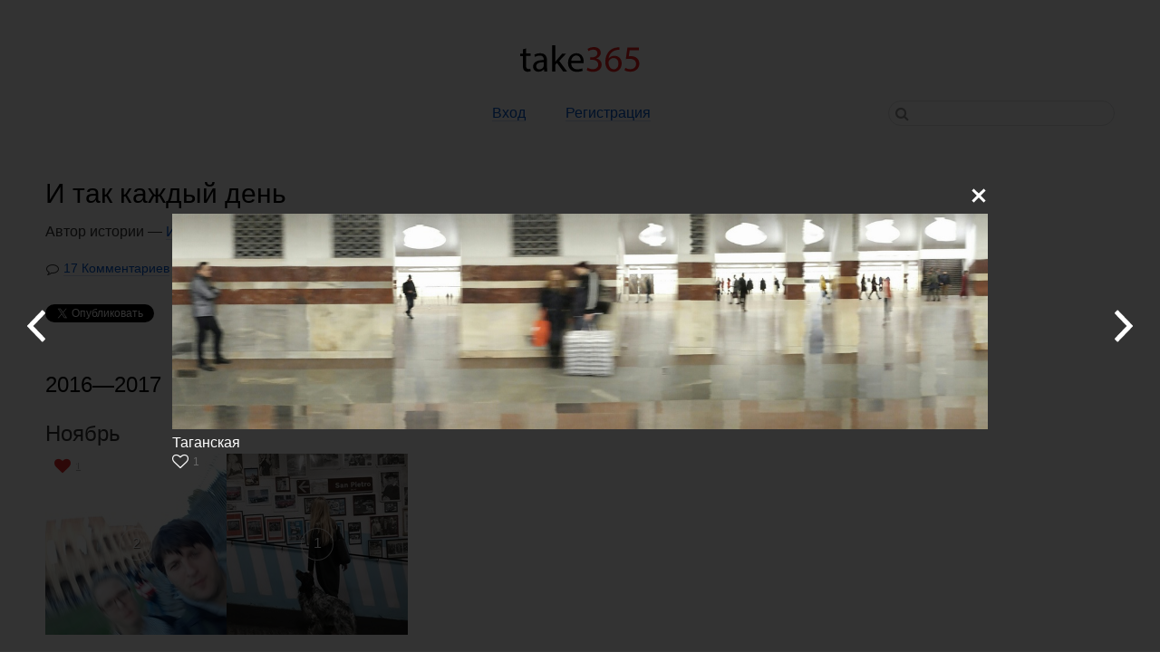

--- FILE ---
content_type: text/html; charset=UTF-8
request_url: https://take365.org/juks/story/952/2017-03-22
body_size: 12928
content:
<!DOCTYPE HTML>
<html lang="ru-RU"
 class="page-story">
<head>
<title>И так каждый день | take365</title>
<meta charset="utf-8">
<meta http-equiv="x-ua-compatible" content="ie=edge">
<link rel="icon" href="https://take365.org/i/favicon.ico">
<link href="/min/css/app-260d10b8888f333412f2cc8db6435952.css" rel="stylesheet">
<link href="/min/css/app-654c5d3bdf48ac089b8028f4b44abbfd.css" rel="stylesheet">
<script src="/min/js/jquery-99777ba9fa613b63c50881bacc70abf8.js"></script>
<script src="/min/js/app-d66fb845999272e920b6ca202b36e1f4.js"></script>
<script src="/min/js/story-0f87b197bfb4582057c00c1b52da9761.js"></script>
<script>var pp = {"storyId":"952","targetType":2,"mediaType":"storyImage","canManage":false,"canUpload":false,"storyDeleted":false,"date":"2017-03-22","userId":null}</script>
</head>
<body>
  <div class="page">
    <div class="page-wrapper">
      <header class="header">
        <h1 class="header-logo">
          <a href="https://take365.org">take365</a>
                  </h1>
      </header>
      <nav class="nav">
        <ul class="nav-list">
          <li class="nav-item"><a href="#" onclick="Auth.open(event,this);return false" class="nav-link">Вход</a></li>
<li class="nav-item"><a href="https://take365.org/register" class="nav-link nav-link-register">Регистрация</a></li>
<li class="nav-item search">
    <div class="search-inner">
        <div id="search-container"></div>
        <i class="fa fa-search" aria-hidden="true"></i>
    </div>
</li>        </ul>
      </nav>
      
<main class="content stories" id="userPhotos">
  <header class="content-header">
              <h1 class="story-title">И так каждый день</h1>
      <div class="story-desc">
        <p>Автор истории —  <a href="https://take365.org/juks">Игорь</a></p>
              </div>
      <div class="story-footer">
        <a href="#comments" class="num-comments">17 Комментариев</a>
      </div>

          <div class="social">
        <div class="social-item">
  <a href="https://twitter.com/share" class="twitter-share-button" data-count="horizontal">Tweet</a><script type="text/javascript" src="https://platform.twitter.com/widgets.js"></script>
</div>
<div class="social-item">
  <g:plusone></g:plusone>
</div>
<div class="social-item">
  <iframe src="//www.facebook.com/plugins/like.php?app_id=&amp;href=https://take365.org/juks/story/952/2017-03-22&amp;send=false&amp;layout=button_count&amp;width=160&amp;show_faces=true&amp;font&amp;colorscheme=light&amp;action=like&amp;height=21" scrolling="no" frameborder="0" style="border:none; overflow:hidden; width:160px; height:21px;" allowTransparency="true"></iframe>
</div>
      </div>

      </header>

      <h2>2016—2017</h2>

                          <section class="story-month">
          <h3>Ноябрь</h3>
            <ul class="story-list">
      
          <li  data-id="34604" id="day-2017-11-02" class="story-item not-available">
            <div class="story-day">2</div>
            <div class="story-content fa fa-file-image-o">

                                          <a href="https://take365.org/juks/story/952/2017-11-02" class="story-img-wrap"><img src="https://take365.org/media/thumbs/p4/storyImage/ac/34604/image_200x200.jpg" width="200" height="200" class="story-img"></a>

                                                                      <div class="story-img-likes">
                      <span class="fa fa-heart story-img-like"></span>
                      <span class="story-img-like-total">1</span>
                    </div>
                                                        </div>
          </li>

                
          <li  data-id="34603" id="day-2017-11-01" class="story-item not-available">
            <div class="story-day">1</div>
            <div class="story-content fa fa-file-image-o">

                                          <a href="https://take365.org/juks/story/952/2017-11-01" class="story-img-wrap"><img src="https://take365.org/media/thumbs/p4/storyImage/5b/34603/image_200x200.jpg" width="200" height="200" class="story-img"></a>

                                                                                        </div>
          </li>

                                    </ul>
          </section>
                <section class="story-month">
          <h3>Октябрь</h3>
            <ul class="story-list">
      
          <li  data-id="34602" id="day-2017-10-31" class="story-item not-available">
            <div class="story-day">31</div>
            <div class="story-content fa fa-file-image-o">

                                          <a href="https://take365.org/juks/story/952/2017-10-31" class="story-img-wrap"><img src="https://take365.org/media/thumbs/p4/storyImage/d6/34602/image_200x200.jpg" width="200" height="200" class="story-img"></a>

                                                                                        </div>
          </li>

                
          <li  data-id="34601" id="day-2017-10-30" class="story-item not-available">
            <div class="story-day">30</div>
            <div class="story-content fa fa-file-image-o">

                                          <a href="https://take365.org/juks/story/952/2017-10-30" class="story-img-wrap"><img src="https://take365.org/media/thumbs/p4/storyImage/de/34601/image_200x200.jpg" width="200" height="200" class="story-img"></a>

                                                                      <div class="story-img-likes">
                      <span class="fa fa-heart story-img-like"></span>
                      <span class="story-img-like-total">1</span>
                    </div>
                                                        </div>
          </li>

                
          <li  data-id="34531" id="day-2017-10-29" class="story-item not-available">
            <div class="story-day">29</div>
            <div class="story-content fa fa-file-image-o">

                                          <a href="https://take365.org/juks/story/952/2017-10-29" class="story-img-wrap"><img src="https://take365.org/media/thumbs/p4/storyImage/62/34531/image_200x200.jpg" width="200" height="200" class="story-img"></a>

                                                                                        </div>
          </li>

                
          <li  data-id="34530" id="day-2017-10-28" class="story-item not-available">
            <div class="story-day">28</div>
            <div class="story-content fa fa-file-image-o">

                                          <a href="https://take365.org/juks/story/952/2017-10-28" class="story-img-wrap"><img src="https://take365.org/media/thumbs/p4/storyImage/3f/34530/image_200x200.jpg" width="200" height="200" class="story-img"></a>

                                                                                        </div>
          </li>

                
          <li  data-id="34528" id="day-2017-10-27" class="story-item not-available">
            <div class="story-day">27</div>
            <div class="story-content fa fa-file-image-o">

                                          <a href="https://take365.org/juks/story/952/2017-10-27" class="story-img-wrap"><img src="https://take365.org/media/thumbs/p4/storyImage/18/34528/image_200x200.jpg" width="200" height="200" class="story-img"></a>

                                                                                        </div>
          </li>

                
          <li  data-id="34526" id="day-2017-10-26" class="story-item not-available">
            <div class="story-day">26</div>
            <div class="story-content fa fa-file-image-o">

                                          <a href="https://take365.org/juks/story/952/2017-10-26" class="story-img-wrap"><img src="https://take365.org/media/thumbs/p4/storyImage/42/34526/image_200x200.jpg" width="200" height="200" class="story-img"></a>

                                                                                        </div>
          </li>

                
          <li  data-id="34428" id="day-2017-10-25" class="story-item not-available">
            <div class="story-day">25</div>
            <div class="story-content fa fa-file-image-o">

                                          <a href="https://take365.org/juks/story/952/2017-10-25" class="story-img-wrap"><img src="https://take365.org/media/thumbs/p4/storyImage/90/34428/image_200x200.jpg" width="200" height="200" class="story-img"></a>

                                                                                        </div>
          </li>

                
          <li  data-id="34427" id="day-2017-10-24" class="story-item not-available">
            <div class="story-day">24</div>
            <div class="story-content fa fa-file-image-o">

                                          <a href="https://take365.org/juks/story/952/2017-10-24" class="story-img-wrap"><img src="https://take365.org/media/thumbs/p4/storyImage/ee/34427/image_200x200.jpg" width="200" height="200" class="story-img"></a>

                                                                                        </div>
          </li>

                
          <li  data-id="34409" id="day-2017-10-23" class="story-item not-available">
            <div class="story-day">23</div>
            <div class="story-content fa fa-file-image-o">

                                          <a href="https://take365.org/juks/story/952/2017-10-23" class="story-img-wrap"><img src="https://take365.org/media/thumbs/p4/storyImage/72/34409/image_200x200.jpg" width="200" height="200" class="story-img"></a>

                                                                                        </div>
          </li>

                
          <li  data-id="34408" id="day-2017-10-22" class="story-item not-available">
            <div class="story-day">22</div>
            <div class="story-content fa fa-file-image-o">

                                          <a href="https://take365.org/juks/story/952/2017-10-22" class="story-img-wrap"><img src="https://take365.org/media/thumbs/p4/storyImage/8f/34408/image_200x200.jpg" width="200" height="200" class="story-img"></a>

                                                                                        </div>
          </li>

                
          <li  data-id="34385" id="day-2017-10-21" class="story-item not-available">
            <div class="story-day">21</div>
            <div class="story-content fa fa-file-image-o">

                                          <a href="https://take365.org/juks/story/952/2017-10-21" class="story-img-wrap"><img src="https://take365.org/media/thumbs/p4/storyImage/db/34385/image_200x200.jpg" width="200" height="200" class="story-img"></a>

                                                                                        </div>
          </li>

                
          <li  data-id="34355" id="day-2017-10-20" class="story-item not-available">
            <div class="story-day">20</div>
            <div class="story-content fa fa-file-image-o">

                                          <a href="https://take365.org/juks/story/952/2017-10-20" class="story-img-wrap"><img src="https://take365.org/media/thumbs/p4/storyImage/25/34355/image_200x200.jpg" width="200" height="200" class="story-img"></a>

                                                                                        </div>
          </li>

                
          <li  data-id="34336" id="day-2017-10-19" class="story-item not-available">
            <div class="story-day">19</div>
            <div class="story-content fa fa-file-image-o">

                                          <a href="https://take365.org/juks/story/952/2017-10-19" class="story-img-wrap"><img src="https://take365.org/media/thumbs/p4/storyImage/19/34336/image_200x200.jpg" width="200" height="200" class="story-img"></a>

                                                                                        </div>
          </li>

                
          <li  data-id="34323" id="day-2017-10-18" class="story-item not-available">
            <div class="story-day">18</div>
            <div class="story-content fa fa-file-image-o">

                                          <a href="https://take365.org/juks/story/952/2017-10-18" class="story-img-wrap"><img src="https://take365.org/media/thumbs/p4/storyImage/dd/34323/image_200x200.jpg" width="200" height="200" class="story-img"></a>

                                                                                        </div>
          </li>

                
          <li  data-id="34320" id="day-2017-10-17" class="story-item not-available">
            <div class="story-day">17</div>
            <div class="story-content fa fa-file-image-o">

                                          <a href="https://take365.org/juks/story/952/2017-10-17" class="story-img-wrap"><img src="https://take365.org/media/thumbs/p4/storyImage/48/34320/image_200x200.jpg" width="200" height="200" class="story-img"></a>

                                                                                        </div>
          </li>

                
          <li  data-id="34310" id="day-2017-10-16" class="story-item not-available">
            <div class="story-day">16</div>
            <div class="story-content fa fa-file-image-o">

                                          <a href="https://take365.org/juks/story/952/2017-10-16" class="story-img-wrap"><img src="https://take365.org/media/thumbs/p4/storyImage/c9/34310/image_200x200.jpg" width="200" height="200" class="story-img"></a>

                                                                                        </div>
          </li>

                
          <li  data-id="34285" id="day-2017-10-15" class="story-item not-available">
            <div class="story-day">15</div>
            <div class="story-content fa fa-file-image-o">

                                          <a href="https://take365.org/juks/story/952/2017-10-15" class="story-img-wrap"><img src="https://take365.org/media/thumbs/p4/storyImage/82/34285/image_200x200.jpg" width="200" height="200" class="story-img"></a>

                                                                                        </div>
          </li>

                
          <li  data-id="34252" id="day-2017-10-14" class="story-item not-available">
            <div class="story-day">14</div>
            <div class="story-content fa fa-file-image-o">

                                          <a href="https://take365.org/juks/story/952/2017-10-14" class="story-img-wrap"><img src="https://take365.org/media/thumbs/p4/storyImage/ae/34252/image_200x200.jpg" width="200" height="200" class="story-img"></a>

                                                                                        </div>
          </li>

                
          <li  data-id="34242" id="day-2017-10-13" class="story-item not-available">
            <div class="story-day">13</div>
            <div class="story-content fa fa-file-image-o">

                                          <a href="https://take365.org/juks/story/952/2017-10-13" class="story-img-wrap"><img src="https://take365.org/media/thumbs/p4/storyImage/73/34242/image_200x200.jpg" width="200" height="200" class="story-img"></a>

                                                                                        </div>
          </li>

                
          <li  data-id="34237" id="day-2017-10-12" class="story-item not-available">
            <div class="story-day">12</div>
            <div class="story-content fa fa-file-image-o">

                                          <a href="https://take365.org/juks/story/952/2017-10-12" class="story-img-wrap"><img src="https://take365.org/media/thumbs/p4/storyImage/a3/34237/image_200x200.jpg" width="200" height="200" class="story-img"></a>

                                                                                        </div>
          </li>

                
          <li  data-id="34236" id="day-2017-10-11" class="story-item not-available">
            <div class="story-day">11</div>
            <div class="story-content fa fa-file-image-o">

                                          <a href="https://take365.org/juks/story/952/2017-10-11" class="story-img-wrap"><img src="https://take365.org/media/thumbs/p4/storyImage/11/34236/image_200x200.jpg" width="200" height="200" class="story-img"></a>

                                                                                        </div>
          </li>

                
          <li  data-id="34185" id="day-2017-10-10" class="story-item not-available">
            <div class="story-day">10</div>
            <div class="story-content fa fa-file-image-o">

                                          <a href="https://take365.org/juks/story/952/2017-10-10" class="story-img-wrap"><img src="https://take365.org/media/thumbs/p4/storyImage/af/34185/image_200x200.jpg" width="200" height="200" class="story-img"></a>

                                                                                        </div>
          </li>

                
          <li  data-id="34175" id="day-2017-10-09" class="story-item not-available">
            <div class="story-day">9</div>
            <div class="story-content fa fa-file-image-o">

                                          <a href="https://take365.org/juks/story/952/2017-10-09" class="story-img-wrap"><img src="https://take365.org/media/thumbs/p4/storyImage/aa/34175/image_200x200.jpg" width="200" height="200" class="story-img"></a>

                                                                                        </div>
          </li>

                
          <li  data-id="34154" id="day-2017-10-08" class="story-item not-available">
            <div class="story-day">8</div>
            <div class="story-content fa fa-file-image-o">

                                          <a href="https://take365.org/juks/story/952/2017-10-08" class="story-img-wrap"><img src="https://take365.org/media/thumbs/p4/storyImage/f8/34154/image_200x200.jpg" width="200" height="200" class="story-img"></a>

                                                                                        </div>
          </li>

                
          <li  data-id="34150" id="day-2017-10-07" class="story-item not-available">
            <div class="story-day">7</div>
            <div class="story-content fa fa-file-image-o">

                                          <a href="https://take365.org/juks/story/952/2017-10-07" class="story-img-wrap"><img src="https://take365.org/media/thumbs/p4/storyImage/73/34150/image_200x200.jpg" width="200" height="200" class="story-img"></a>

                                                                                        </div>
          </li>

                
          <li  data-id="34121" id="day-2017-10-06" class="story-item not-available">
            <div class="story-day">6</div>
            <div class="story-content fa fa-file-image-o">

                                          <a href="https://take365.org/juks/story/952/2017-10-06" class="story-img-wrap"><img src="https://take365.org/media/thumbs/p4/storyImage/fb/34121/image_200x200.jpg" width="200" height="200" class="story-img"></a>

                                                                                        </div>
          </li>

                
          <li  data-id="34106" id="day-2017-10-05" class="story-item not-available">
            <div class="story-day">5</div>
            <div class="story-content fa fa-file-image-o">

                                          <a href="https://take365.org/juks/story/952/2017-10-05" class="story-img-wrap"><img src="https://take365.org/media/thumbs/p4/storyImage/5d/34106/image_200x200.jpg" width="200" height="200" class="story-img"></a>

                                                                                        </div>
          </li>

                
          <li  data-id="34097" id="day-2017-10-04" class="story-item not-available">
            <div class="story-day">4</div>
            <div class="story-content fa fa-file-image-o">

                                          <a href="https://take365.org/juks/story/952/2017-10-04" class="story-img-wrap"><img src="https://take365.org/media/thumbs/p4/storyImage/ea/34097/image_200x200.jpg" width="200" height="200" class="story-img"></a>

                                                                                        </div>
          </li>

                
          <li  data-id="34095" id="day-2017-10-03" class="story-item not-available">
            <div class="story-day">3</div>
            <div class="story-content fa fa-file-image-o">

                                          <a href="https://take365.org/juks/story/952/2017-10-03" class="story-img-wrap"><img src="https://take365.org/media/thumbs/p4/storyImage/59/34095/image_200x200.jpg" width="200" height="200" class="story-img"></a>

                                                                                        </div>
          </li>

                
          <li  data-id="34036" id="day-2017-10-02" class="story-item not-available">
            <div class="story-day">2</div>
            <div class="story-content fa fa-file-image-o">

                                          <a href="https://take365.org/juks/story/952/2017-10-02" class="story-img-wrap"><img src="https://take365.org/media/thumbs/p4/storyImage/c1/34036/image_200x200.jpg" width="200" height="200" class="story-img"></a>

                                                                                        </div>
          </li>

                
          <li  data-id="34016" id="day-2017-10-01" class="story-item not-available">
            <div class="story-day">1</div>
            <div class="story-content fa fa-file-image-o">

                                          <a href="https://take365.org/juks/story/952/2017-10-01" class="story-img-wrap"><img src="https://take365.org/media/thumbs/p4/storyImage/0b/34016/image_200x200.jpg" width="200" height="200" class="story-img"></a>

                                                                                        </div>
          </li>

                                    </ul>
          </section>
                <section class="story-month">
          <h3>Сентябрь</h3>
            <ul class="story-list">
      
          <li  data-id="34005" id="day-2017-09-30" class="story-item not-available">
            <div class="story-day">30</div>
            <div class="story-content fa fa-file-image-o">

                                          <a href="https://take365.org/juks/story/952/2017-09-30" class="story-img-wrap"><img src="https://take365.org/media/thumbs/p4/storyImage/77/34005/image_200x200.jpg" width="200" height="200" class="story-img"></a>

                                                                                        </div>
          </li>

                
          <li  data-id="33974" id="day-2017-09-29" class="story-item not-available">
            <div class="story-day">29</div>
            <div class="story-content fa fa-file-image-o">

                                          <a href="https://take365.org/juks/story/952/2017-09-29" class="story-img-wrap"><img src="https://take365.org/media/thumbs/p4/storyImage/21/33974/image_200x200.jpg" width="200" height="200" class="story-img"></a>

                                                                      <div class="story-img-likes">
                      <span class="fa fa-heart story-img-like"></span>
                      <span class="story-img-like-total">1</span>
                    </div>
                                                        </div>
          </li>

                
          <li  data-id="33959" id="day-2017-09-28" class="story-item not-available">
            <div class="story-day">28</div>
            <div class="story-content fa fa-file-image-o">

                                          <a href="https://take365.org/juks/story/952/2017-09-28" class="story-img-wrap"><img src="https://take365.org/media/thumbs/p4/storyImage/86/33959/image_200x200.jpg" width="200" height="200" class="story-img"></a>

                                                                                        </div>
          </li>

                
          <li  data-id="33945" id="day-2017-09-27" class="story-item not-available">
            <div class="story-day">27</div>
            <div class="story-content fa fa-file-image-o">

                                          <a href="https://take365.org/juks/story/952/2017-09-27" class="story-img-wrap"><img src="https://take365.org/media/thumbs/p4/storyImage/a1/33945/image_200x200.jpg" width="200" height="200" class="story-img"></a>

                                                                                        </div>
          </li>

                
          <li  data-id="33939" id="day-2017-09-26" class="story-item not-available">
            <div class="story-day">26</div>
            <div class="story-content fa fa-file-image-o">

                                          <a href="https://take365.org/juks/story/952/2017-09-26" class="story-img-wrap"><img src="https://take365.org/media/thumbs/p4/storyImage/6c/33939/image_200x200.jpg" width="200" height="200" class="story-img"></a>

                                                                                        </div>
          </li>

                
          <li  data-id="33937" id="day-2017-09-25" class="story-item not-available">
            <div class="story-day">25</div>
            <div class="story-content fa fa-file-image-o">

                                          <a href="https://take365.org/juks/story/952/2017-09-25" class="story-img-wrap"><img src="https://take365.org/media/thumbs/p4/storyImage/fb/33937/image_200x200.jpg" width="200" height="200" class="story-img"></a>

                                                                                        </div>
          </li>

                
          <li  data-id="33912" id="day-2017-09-24" class="story-item not-available">
            <div class="story-day">24</div>
            <div class="story-content fa fa-file-image-o">

                                          <a href="https://take365.org/juks/story/952/2017-09-24" class="story-img-wrap"><img src="https://take365.org/media/thumbs/p4/storyImage/b3/33912/image_200x200.jpg" width="200" height="200" class="story-img"></a>

                                                                                        </div>
          </li>

                
          <li  data-id="33913" id="day-2017-09-23" class="story-item not-available">
            <div class="story-day">23</div>
            <div class="story-content fa fa-file-image-o">

                                          <a href="https://take365.org/juks/story/952/2017-09-23" class="story-img-wrap"><img src="https://take365.org/media/thumbs/p4/storyImage/07/33913/image_200x200.jpg" width="200" height="200" class="story-img"></a>

                                                                                        </div>
          </li>

                
          <li  data-id="33834" id="day-2017-09-22" class="story-item not-available">
            <div class="story-day">22</div>
            <div class="story-content fa fa-file-image-o">

                                          <a href="https://take365.org/juks/story/952/2017-09-22" class="story-img-wrap"><img src="https://take365.org/media/thumbs/p4/storyImage/b7/33834/image_200x200.jpg" width="200" height="200" class="story-img"></a>

                                                                                        </div>
          </li>

                
          <li  data-id="33825" id="day-2017-09-21" class="story-item not-available">
            <div class="story-day">21</div>
            <div class="story-content fa fa-file-image-o">

                                          <a href="https://take365.org/juks/story/952/2017-09-21" class="story-img-wrap"><img src="https://take365.org/media/thumbs/p4/storyImage/b5/33825/image_200x200.jpg" width="200" height="200" class="story-img"></a>

                                                                                        </div>
          </li>

                
          <li  data-id="33817" id="day-2017-09-20" class="story-item not-available">
            <div class="story-day">20</div>
            <div class="story-content fa fa-file-image-o">

                                          <a href="https://take365.org/juks/story/952/2017-09-20" class="story-img-wrap"><img src="https://take365.org/media/thumbs/p4/storyImage/23/33817/image_200x200.jpg" width="200" height="200" class="story-img"></a>

                                                                                        </div>
          </li>

                
          <li  data-id="33816" id="day-2017-09-19" class="story-item not-available">
            <div class="story-day">19</div>
            <div class="story-content fa fa-file-image-o">

                                          <a href="https://take365.org/juks/story/952/2017-09-19" class="story-img-wrap"><img src="https://take365.org/media/thumbs/p4/storyImage/75/33816/image_200x200.jpg" width="200" height="200" class="story-img"></a>

                                                                                        </div>
          </li>

                
          <li  data-id="33815" id="day-2017-09-18" class="story-item not-available">
            <div class="story-day">18</div>
            <div class="story-content fa fa-file-image-o">

                                          <a href="https://take365.org/juks/story/952/2017-09-18" class="story-img-wrap"><img src="https://take365.org/media/thumbs/p4/storyImage/f7/33815/image_200x200.jpg" width="200" height="200" class="story-img"></a>

                                                                                        </div>
          </li>

                
          <li  data-id="33780" id="day-2017-09-17" class="story-item not-available">
            <div class="story-day">17</div>
            <div class="story-content fa fa-file-image-o">

                                          <a href="https://take365.org/juks/story/952/2017-09-17" class="story-img-wrap"><img src="https://take365.org/media/thumbs/p4/storyImage/ef/33780/image_200x200.jpg" width="200" height="200" class="story-img"></a>

                                                                                        </div>
          </li>

                
          <li  data-id="33781" id="day-2017-09-16" class="story-item not-available">
            <div class="story-day">16</div>
            <div class="story-content fa fa-file-image-o">

                                          <a href="https://take365.org/juks/story/952/2017-09-16" class="story-img-wrap"><img src="https://take365.org/media/thumbs/p4/storyImage/26/33781/image_200x200.jpg" width="200" height="200" class="story-img"></a>

                                                                                        </div>
          </li>

                
          <li  data-id="33779" id="day-2017-09-15" class="story-item not-available">
            <div class="story-day">15</div>
            <div class="story-content fa fa-file-image-o">

                                          <a href="https://take365.org/juks/story/952/2017-09-15" class="story-img-wrap"><img src="https://take365.org/media/thumbs/p4/storyImage/8d/33779/image_200x200.jpg" width="200" height="200" class="story-img"></a>

                                                                                        </div>
          </li>

                
          <li  data-id="33706" id="day-2017-09-14" class="story-item not-available">
            <div class="story-day">14</div>
            <div class="story-content fa fa-file-image-o">

                                          <a href="https://take365.org/juks/story/952/2017-09-14" class="story-img-wrap"><img src="https://take365.org/media/thumbs/p4/storyImage/e6/33706/image_200x200.jpg" width="200" height="200" class="story-img"></a>

                                                                      <div class="story-img-likes">
                      <span class="fa fa-heart story-img-like"></span>
                      <span class="story-img-like-total">1</span>
                    </div>
                                                        </div>
          </li>

                
          <li  data-id="33662" id="day-2017-09-13" class="story-item not-available">
            <div class="story-day">13</div>
            <div class="story-content fa fa-file-image-o">

                                          <a href="https://take365.org/juks/story/952/2017-09-13" class="story-img-wrap"><img src="https://take365.org/media/thumbs/p4/storyImage/99/33662/image_200x200.jpg" width="200" height="200" class="story-img"></a>

                                                                                        </div>
          </li>

                
          <li  data-id="33661" id="day-2017-09-12" class="story-item not-available">
            <div class="story-day">12</div>
            <div class="story-content fa fa-file-image-o">

                                          <a href="https://take365.org/juks/story/952/2017-09-12" class="story-img-wrap"><img src="https://take365.org/media/thumbs/p4/storyImage/d0/33661/image_200x200.jpg" width="200" height="200" class="story-img"></a>

                                                                                        </div>
          </li>

                
          <li  data-id="33555" id="day-2017-09-11" class="story-item not-available">
            <div class="story-day">11</div>
            <div class="story-content fa fa-file-image-o">

                                          <a href="https://take365.org/juks/story/952/2017-09-11" class="story-img-wrap"><img src="https://take365.org/media/thumbs/p4/storyImage/92/33555/image_200x200.jpg" width="200" height="200" class="story-img"></a>

                                                                                        </div>
          </li>

                
          <li  data-id="33785" id="day-2017-09-10" class="story-item not-available">
            <div class="story-day">10</div>
            <div class="story-content fa fa-file-image-o">

                                          <a href="https://take365.org/juks/story/952/2017-09-10" class="story-img-wrap"><img src="https://take365.org/media/thumbs/p4/storyImage/00/33785/03_200x200.jpg" width="200" height="200" class="story-img"></a>

                                                                                        </div>
          </li>

                
          <li  data-id="33551" id="day-2017-09-09" class="story-item not-available">
            <div class="story-day">9</div>
            <div class="story-content fa fa-file-image-o">

                                          <a href="https://take365.org/juks/story/952/2017-09-09" class="story-img-wrap"><img src="https://take365.org/media/thumbs/p4/storyImage/61/33551/image_200x200.jpg" width="200" height="200" class="story-img"></a>

                                                                                        </div>
          </li>

                
          <li  data-id="33505" id="day-2017-09-08" class="story-item not-available">
            <div class="story-day">8</div>
            <div class="story-content fa fa-file-image-o">

                                          <a href="https://take365.org/juks/story/952/2017-09-08" class="story-img-wrap"><img src="https://take365.org/media/thumbs/p4/storyImage/72/33505/image_200x200.jpg" width="200" height="200" class="story-img"></a>

                                                                                        </div>
          </li>

                
          <li  data-id="33504" id="day-2017-09-07" class="story-item not-available">
            <div class="story-day">7</div>
            <div class="story-content fa fa-file-image-o">

                                          <a href="https://take365.org/juks/story/952/2017-09-07" class="story-img-wrap"><img src="https://take365.org/media/thumbs/p4/storyImage/17/33504/image_200x200.jpg" width="200" height="200" class="story-img"></a>

                                                                      <div class="story-img-likes">
                      <span class="fa fa-heart story-img-like"></span>
                      <span class="story-img-like-total">1</span>
                    </div>
                                                        </div>
          </li>

                
          <li  data-id="33467" id="day-2017-09-06" class="story-item not-available">
            <div class="story-day">6</div>
            <div class="story-content fa fa-file-image-o">

                                          <a href="https://take365.org/juks/story/952/2017-09-06" class="story-img-wrap"><img src="https://take365.org/media/thumbs/p4/storyImage/22/33467/image_200x200.jpg" width="200" height="200" class="story-img"></a>

                                                                      <div class="story-img-likes">
                      <span class="fa fa-heart story-img-like"></span>
                      <span class="story-img-like-total">1</span>
                    </div>
                                                        </div>
          </li>

                
          <li  data-id="33466" id="day-2017-09-05" class="story-item not-available">
            <div class="story-day">5</div>
            <div class="story-content fa fa-file-image-o">

                                          <a href="https://take365.org/juks/story/952/2017-09-05" class="story-img-wrap"><img src="https://take365.org/media/thumbs/p4/storyImage/dc/33466/image_200x200.jpg" width="200" height="200" class="story-img"></a>

                                                                                        </div>
          </li>

                
          <li  data-id="33417" id="day-2017-09-04" class="story-item not-available">
            <div class="story-day">4</div>
            <div class="story-content fa fa-file-image-o">

                                          <a href="https://take365.org/juks/story/952/2017-09-04" class="story-img-wrap"><img src="https://take365.org/media/thumbs/p4/storyImage/3d/33417/image_200x200.jpg" width="200" height="200" class="story-img"></a>

                                                                      <div class="story-img-likes">
                      <span class="fa fa-heart story-img-like"></span>
                      <span class="story-img-like-total">1</span>
                    </div>
                                                        </div>
          </li>

                
          <li  data-id="33391" id="day-2017-09-03" class="story-item not-available">
            <div class="story-day">3</div>
            <div class="story-content fa fa-file-image-o">

                                          <a href="https://take365.org/juks/story/952/2017-09-03" class="story-img-wrap"><img src="https://take365.org/media/thumbs/p4/storyImage/8d/33391/image_200x200.jpg" width="200" height="200" class="story-img"></a>

                                                                                        </div>
          </li>

                
          <li  data-id="33371" id="day-2017-09-02" class="story-item not-available">
            <div class="story-day">2</div>
            <div class="story-content fa fa-file-image-o">

                                          <a href="https://take365.org/juks/story/952/2017-09-02" class="story-img-wrap"><img src="https://take365.org/media/thumbs/p4/storyImage/55/33371/image_200x200.jpg" width="200" height="200" class="story-img"></a>

                                                                                        </div>
          </li>

                
          <li  data-id="33369" id="day-2017-09-01" class="story-item not-available">
            <div class="story-day">1</div>
            <div class="story-content fa fa-file-image-o">

                                          <a href="https://take365.org/juks/story/952/2017-09-01" class="story-img-wrap"><img src="https://take365.org/media/thumbs/p4/storyImage/fd/33369/image_200x200.jpg" width="200" height="200" class="story-img"></a>

                                                                                        </div>
          </li>

                                    </ul>
          </section>
                <section class="story-month">
          <h3>Август</h3>
            <ul class="story-list">
      
          <li  data-id="33317" id="day-2017-08-31" class="story-item not-available">
            <div class="story-day">31</div>
            <div class="story-content fa fa-file-image-o">

                                          <a href="https://take365.org/juks/story/952/2017-08-31" class="story-img-wrap"><img src="https://take365.org/media/thumbs/p4/storyImage/83/33317/image_200x200.jpg" width="200" height="200" class="story-img"></a>

                                                                                        </div>
          </li>

                
          <li  data-id="33229" id="day-2017-08-30" class="story-item not-available">
            <div class="story-day">30</div>
            <div class="story-content fa fa-file-image-o">

                                          <a href="https://take365.org/juks/story/952/2017-08-30" class="story-img-wrap"><img src="https://take365.org/media/thumbs/p4/storyImage/10/33229/image_200x200.jpg" width="200" height="200" class="story-img"></a>

                                                                                        </div>
          </li>

                
          <li  data-id="33185" id="day-2017-08-29" class="story-item not-available">
            <div class="story-day">29</div>
            <div class="story-content fa fa-file-image-o">

                                          <a href="https://take365.org/juks/story/952/2017-08-29" class="story-img-wrap"><img src="https://take365.org/media/thumbs/p4/storyImage/b8/33185/image_200x200.jpg" width="200" height="200" class="story-img"></a>

                                                                                        </div>
          </li>

                
          <li  data-id="33176" id="day-2017-08-28" class="story-item not-available">
            <div class="story-day">28</div>
            <div class="story-content fa fa-file-image-o">

                                          <a href="https://take365.org/juks/story/952/2017-08-28" class="story-img-wrap"><img src="https://take365.org/media/thumbs/p4/storyImage/84/33176/image_200x200.jpg" width="200" height="200" class="story-img"></a>

                                                                      <div class="story-img-likes">
                      <span class="fa fa-heart story-img-like"></span>
                      <span class="story-img-like-total">1</span>
                    </div>
                                                        </div>
          </li>

                
          <li  data-id="33175" id="day-2017-08-27" class="story-item not-available">
            <div class="story-day">27</div>
            <div class="story-content fa fa-file-image-o">

                                          <a href="https://take365.org/juks/story/952/2017-08-27" class="story-img-wrap"><img src="https://take365.org/media/thumbs/p4/storyImage/27/33175/image_200x200.jpg" width="200" height="200" class="story-img"></a>

                                                                                        </div>
          </li>

                
          <li  data-id="33173" id="day-2017-08-26" class="story-item not-available">
            <div class="story-day">26</div>
            <div class="story-content fa fa-file-image-o">

                                          <a href="https://take365.org/juks/story/952/2017-08-26" class="story-img-wrap"><img src="https://take365.org/media/thumbs/p4/storyImage/49/33173/image_200x200.jpg" width="200" height="200" class="story-img"></a>

                                                                                        </div>
          </li>

                
          <li  data-id="33082" id="day-2017-08-25" class="story-item not-available">
            <div class="story-day">25</div>
            <div class="story-content fa fa-file-image-o">

                                          <a href="https://take365.org/juks/story/952/2017-08-25" class="story-img-wrap"><img src="https://take365.org/media/thumbs/p4/storyImage/2d/33082/image_200x200.jpg" width="200" height="200" class="story-img"></a>

                                                                      <div class="story-img-likes">
                      <span class="fa fa-heart story-img-like"></span>
                      <span class="story-img-like-total">1</span>
                    </div>
                                                        </div>
          </li>

                
          <li  data-id="33071" id="day-2017-08-24" class="story-item not-available">
            <div class="story-day">24</div>
            <div class="story-content fa fa-file-image-o">

                                          <a href="https://take365.org/juks/story/952/2017-08-24" class="story-img-wrap"><img src="https://take365.org/media/thumbs/p4/storyImage/0f/33071/image_200x200.jpg" width="200" height="200" class="story-img"></a>

                                                                                        </div>
          </li>

                
          <li  data-id="33037" id="day-2017-08-23" class="story-item not-available">
            <div class="story-day">23</div>
            <div class="story-content fa fa-file-image-o">

                                          <a href="https://take365.org/juks/story/952/2017-08-23" class="story-img-wrap"><img src="https://take365.org/media/thumbs/p4/storyImage/73/33037/image_200x200.jpg" width="200" height="200" class="story-img"></a>

                                                                                        </div>
          </li>

                
          <li  data-id="33031" id="day-2017-08-22" class="story-item not-available">
            <div class="story-day">22</div>
            <div class="story-content fa fa-file-image-o">

                                          <a href="https://take365.org/juks/story/952/2017-08-22" class="story-img-wrap"><img src="https://take365.org/media/thumbs/p4/storyImage/81/33031/image_200x200.jpg" width="200" height="200" class="story-img"></a>

                                                                                        </div>
          </li>

                
          <li  data-id="33008" id="day-2017-08-21" class="story-item not-available">
            <div class="story-day">21</div>
            <div class="story-content fa fa-file-image-o">

                                          <a href="https://take365.org/juks/story/952/2017-08-21" class="story-img-wrap"><img src="https://take365.org/media/thumbs/p4/storyImage/37/33008/image_200x200.jpg" width="200" height="200" class="story-img"></a>

                                                                                        </div>
          </li>

                
          <li  data-id="33009" id="day-2017-08-20" class="story-item not-available">
            <div class="story-day">20</div>
            <div class="story-content fa fa-file-image-o">

                                          <a href="https://take365.org/juks/story/952/2017-08-20" class="story-img-wrap"><img src="https://take365.org/media/thumbs/p4/storyImage/60/33009/01_200x200.jpg" width="200" height="200" class="story-img"></a>

                                                                      <div class="story-img-likes">
                      <span class="fa fa-heart story-img-like"></span>
                      <span class="story-img-like-total">1</span>
                    </div>
                                                        </div>
          </li>

                
          <li  data-id="33240" id="day-2017-08-19" class="story-item not-available">
            <div class="story-day">19</div>
            <div class="story-content fa fa-file-image-o">

                                          <a href="https://take365.org/juks/story/952/2017-08-19" class="story-img-wrap"><img src="https://take365.org/media/thumbs/p4/storyImage/d9/33240/02_200x200.jpg" width="200" height="200" class="story-img"></a>

                                                                                        </div>
          </li>

                
          <li  data-id="32899" id="day-2017-08-18" class="story-item not-available">
            <div class="story-day">18</div>
            <div class="story-content fa fa-file-image-o">

                                          <a href="https://take365.org/juks/story/952/2017-08-18" class="story-img-wrap"><img src="https://take365.org/media/thumbs/p4/storyImage/b5/32899/image_200x200.jpg" width="200" height="200" class="story-img"></a>

                                                                      <div class="story-img-likes">
                      <span class="fa fa-heart story-img-like"></span>
                      <span class="story-img-like-total">1</span>
                    </div>
                                                        </div>
          </li>

                
          <li  data-id="32877" id="day-2017-08-17" class="story-item not-available">
            <div class="story-day">17</div>
            <div class="story-content fa fa-file-image-o">

                                          <a href="https://take365.org/juks/story/952/2017-08-17" class="story-img-wrap"><img src="https://take365.org/media/thumbs/p4/storyImage/ee/32877/image_200x200.jpg" width="200" height="200" class="story-img"></a>

                                                                                        </div>
          </li>

                
          <li  data-id="32861" id="day-2017-08-16" class="story-item not-available">
            <div class="story-day">16</div>
            <div class="story-content fa fa-file-image-o">

                                          <a href="https://take365.org/juks/story/952/2017-08-16" class="story-img-wrap"><img src="https://take365.org/media/thumbs/p4/storyImage/07/32861/image_200x200.jpg" width="200" height="200" class="story-img"></a>

                                                                      <div class="story-img-likes">
                      <span class="fa fa-heart story-img-like"></span>
                      <span class="story-img-like-total">1</span>
                    </div>
                                                        </div>
          </li>

                
          <li  data-id="32841" id="day-2017-08-15" class="story-item not-available">
            <div class="story-day">15</div>
            <div class="story-content fa fa-file-image-o">

                                          <a href="https://take365.org/juks/story/952/2017-08-15" class="story-img-wrap"><img src="https://take365.org/media/thumbs/p4/storyImage/62/32841/image_200x200.jpg" width="200" height="200" class="story-img"></a>

                                                                                        </div>
          </li>

                
          <li  data-id="32840" id="day-2017-08-14" class="story-item not-available">
            <div class="story-day">14</div>
            <div class="story-content fa fa-file-image-o">

                                          <a href="https://take365.org/juks/story/952/2017-08-14" class="story-img-wrap"><img src="https://take365.org/media/thumbs/p4/storyImage/e7/32840/image_200x200.jpg" width="200" height="200" class="story-img"></a>

                                                                      <div class="story-img-likes">
                      <span class="fa fa-heart story-img-like"></span>
                      <span class="story-img-like-total">1</span>
                    </div>
                                                        </div>
          </li>

                
          <li  data-id="32784" id="day-2017-08-13" class="story-item not-available">
            <div class="story-day">13</div>
            <div class="story-content fa fa-file-image-o">

                                          <a href="https://take365.org/juks/story/952/2017-08-13" class="story-img-wrap"><img src="https://take365.org/media/thumbs/p4/storyImage/82/32784/image_200x200.jpg" width="200" height="200" class="story-img"></a>

                                                                      <div class="story-img-likes">
                      <span class="fa fa-heart story-img-like"></span>
                      <span class="story-img-like-total">1</span>
                    </div>
                                                        </div>
          </li>

                
          <li  data-id="32767" id="day-2017-08-12" class="story-item not-available">
            <div class="story-day">12</div>
            <div class="story-content fa fa-file-image-o">

                                          <a href="https://take365.org/juks/story/952/2017-08-12" class="story-img-wrap"><img src="https://take365.org/media/thumbs/p4/storyImage/7c/32767/image_200x200.jpg" width="200" height="200" class="story-img"></a>

                                                                                        </div>
          </li>

                
          <li  data-id="32765" id="day-2017-08-11" class="story-item not-available">
            <div class="story-day">11</div>
            <div class="story-content fa fa-file-image-o">

                                          <a href="https://take365.org/juks/story/952/2017-08-11" class="story-img-wrap"><img src="https://take365.org/media/thumbs/p4/storyImage/62/32765/image_200x200.jpg" width="200" height="200" class="story-img"></a>

                                                                                        </div>
          </li>

                
          <li  data-id="32741" id="day-2017-08-10" class="story-item not-available">
            <div class="story-day">10</div>
            <div class="story-content fa fa-file-image-o">

                                          <a href="https://take365.org/juks/story/952/2017-08-10" class="story-img-wrap"><img src="https://take365.org/media/thumbs/p4/storyImage/41/32741/image_200x200.jpg" width="200" height="200" class="story-img"></a>

                                                                                        </div>
          </li>

                
          <li  data-id="32717" id="day-2017-08-09" class="story-item not-available">
            <div class="story-day">9</div>
            <div class="story-content fa fa-file-image-o">

                                          <a href="https://take365.org/juks/story/952/2017-08-09" class="story-img-wrap"><img src="https://take365.org/media/thumbs/p4/storyImage/7b/32717/image_200x200.jpg" width="200" height="200" class="story-img"></a>

                                                                                        </div>
          </li>

                
          <li  data-id="32716" id="day-2017-08-08" class="story-item not-available">
            <div class="story-day">8</div>
            <div class="story-content fa fa-file-image-o">

                                          <a href="https://take365.org/juks/story/952/2017-08-08" class="story-img-wrap"><img src="https://take365.org/media/thumbs/p4/storyImage/3e/32716/image_200x200.jpg" width="200" height="200" class="story-img"></a>

                                                                                        </div>
          </li>

                
          <li  data-id="32684" id="day-2017-08-07" class="story-item not-available">
            <div class="story-day">7</div>
            <div class="story-content fa fa-file-image-o">

                                          <a href="https://take365.org/juks/story/952/2017-08-07" class="story-img-wrap"><img src="https://take365.org/media/thumbs/p4/storyImage/bb/32684/image_200x200.jpg" width="200" height="200" class="story-img"></a>

                                                                                        </div>
          </li>

                
          <li  data-id="32643" id="day-2017-08-06" class="story-item not-available">
            <div class="story-day">6</div>
            <div class="story-content fa fa-file-image-o">

                                          <a href="https://take365.org/juks/story/952/2017-08-06" class="story-img-wrap"><img src="https://take365.org/media/thumbs/p4/storyImage/fd/32643/image_200x200.jpg" width="200" height="200" class="story-img"></a>

                                                                      <div class="story-img-likes">
                      <span class="fa fa-heart story-img-like"></span>
                      <span class="story-img-like-total">1</span>
                    </div>
                                                        </div>
          </li>

                
          <li  data-id="32642" id="day-2017-08-05" class="story-item not-available">
            <div class="story-day">5</div>
            <div class="story-content fa fa-file-image-o">

                                          <a href="https://take365.org/juks/story/952/2017-08-05" class="story-img-wrap"><img src="https://take365.org/media/thumbs/p4/storyImage/3f/32642/image_200x200.jpg" width="200" height="200" class="story-img"></a>

                                                                      <div class="story-img-likes">
                      <span class="fa fa-heart story-img-like"></span>
                      <span class="story-img-like-total">1</span>
                    </div>
                                                        </div>
          </li>

                
          <li  data-id="32641" id="day-2017-08-04" class="story-item not-available">
            <div class="story-day">4</div>
            <div class="story-content fa fa-file-image-o">

                                          <a href="https://take365.org/juks/story/952/2017-08-04" class="story-img-wrap"><img src="https://take365.org/media/thumbs/p4/storyImage/6e/32641/image_200x200.jpg" width="200" height="200" class="story-img"></a>

                                                                      <div class="story-img-likes">
                      <span class="fa fa-heart story-img-like"></span>
                      <span class="story-img-like-total">1</span>
                    </div>
                                                        </div>
          </li>

                
          <li  data-id="32640" id="day-2017-08-03" class="story-item not-available">
            <div class="story-day">3</div>
            <div class="story-content fa fa-file-image-o">

                                          <a href="https://take365.org/juks/story/952/2017-08-03" class="story-img-wrap"><img src="https://take365.org/media/thumbs/p4/storyImage/d8/32640/image_200x200.jpg" width="200" height="200" class="story-img"></a>

                                                                      <div class="story-img-likes">
                      <span class="fa fa-heart story-img-like"></span>
                      <span class="story-img-like-total">1</span>
                    </div>
                                                        </div>
          </li>

                
          <li  data-id="32639" id="day-2017-08-02" class="story-item not-available">
            <div class="story-day">2</div>
            <div class="story-content fa fa-file-image-o">

                                          <a href="https://take365.org/juks/story/952/2017-08-02" class="story-img-wrap"><img src="https://take365.org/media/thumbs/p4/storyImage/00/32639/image_200x200.jpg" width="200" height="200" class="story-img"></a>

                                                                                        </div>
          </li>

                
          <li  data-id="32434" id="day-2017-08-01" class="story-item not-available">
            <div class="story-day">1</div>
            <div class="story-content fa fa-file-image-o">

                                          <a href="https://take365.org/juks/story/952/2017-08-01" class="story-img-wrap"><img src="https://take365.org/media/thumbs/p4/storyImage/52/32434/image_200x200.jpg" width="200" height="200" class="story-img"></a>

                                                                                        </div>
          </li>

                                    </ul>
          </section>
                <section class="story-month">
          <h3>Июль</h3>
            <ul class="story-list">
      
          <li  data-id="32433" id="day-2017-07-31" class="story-item not-available">
            <div class="story-day">31</div>
            <div class="story-content fa fa-file-image-o">

                                          <a href="https://take365.org/juks/story/952/2017-07-31" class="story-img-wrap"><img src="https://take365.org/media/thumbs/p4/storyImage/dd/32433/image_200x200.jpg" width="200" height="200" class="story-img"></a>

                                                                                        </div>
          </li>

                
          <li  data-id="32400" id="day-2017-07-30" class="story-item not-available">
            <div class="story-day">30</div>
            <div class="story-content fa fa-file-image-o">

                                          <a href="https://take365.org/juks/story/952/2017-07-30" class="story-img-wrap"><img src="https://take365.org/media/thumbs/p4/storyImage/da/32400/image_200x200.jpg" width="200" height="200" class="story-img"></a>

                                                                      <div class="story-img-likes">
                      <span class="fa fa-heart story-img-like"></span>
                      <span class="story-img-like-total">1</span>
                    </div>
                                                        </div>
          </li>

                
          <li  data-id="32396" id="day-2017-07-29" class="story-item not-available">
            <div class="story-day">29</div>
            <div class="story-content fa fa-file-image-o">

                                          <a href="https://take365.org/juks/story/952/2017-07-29" class="story-img-wrap"><img src="https://take365.org/media/thumbs/p4/storyImage/bc/32396/image_200x200.jpg" width="200" height="200" class="story-img"></a>

                                                                                        </div>
          </li>

                
          <li  data-id="32393" id="day-2017-07-28" class="story-item not-available">
            <div class="story-day">28</div>
            <div class="story-content fa fa-file-image-o">

                                          <a href="https://take365.org/juks/story/952/2017-07-28" class="story-img-wrap"><img src="https://take365.org/media/thumbs/p4/storyImage/df/32393/image_200x200.jpg" width="200" height="200" class="story-img"></a>

                                                                                        </div>
          </li>

                
          <li  data-id="32290" id="day-2017-07-27" class="story-item not-available">
            <div class="story-day">27</div>
            <div class="story-content fa fa-file-image-o">

                                          <a href="https://take365.org/juks/story/952/2017-07-27" class="story-img-wrap"><img src="https://take365.org/media/thumbs/p4/storyImage/61/32290/image_200x200.jpg" width="200" height="200" class="story-img"></a>

                                                                                        </div>
          </li>

                
          <li  data-id="32287" id="day-2017-07-26" class="story-item not-available">
            <div class="story-day">26</div>
            <div class="story-content fa fa-file-image-o">

                                          <a href="https://take365.org/juks/story/952/2017-07-26" class="story-img-wrap"><img src="https://take365.org/media/thumbs/p4/storyImage/35/32287/image_200x200.jpg" width="200" height="200" class="story-img"></a>

                                                                                        </div>
          </li>

                
          <li  data-id="32253" id="day-2017-07-25" class="story-item not-available">
            <div class="story-day">25</div>
            <div class="story-content fa fa-file-image-o">

                                          <a href="https://take365.org/juks/story/952/2017-07-25" class="story-img-wrap"><img src="https://take365.org/media/thumbs/p4/storyImage/d7/32253/image_200x200.jpg" width="200" height="200" class="story-img"></a>

                                                                      <div class="story-img-likes">
                      <span class="fa fa-heart story-img-like"></span>
                      <span class="story-img-like-total">1</span>
                    </div>
                                                        </div>
          </li>

                
          <li  data-id="32170" id="day-2017-07-24" class="story-item not-available">
            <div class="story-day">24</div>
            <div class="story-content fa fa-file-image-o">

                                          <a href="https://take365.org/juks/story/952/2017-07-24" class="story-img-wrap"><img src="https://take365.org/media/thumbs/p4/storyImage/17/32170/image_200x200.jpg" width="200" height="200" class="story-img"></a>

                                                                                        </div>
          </li>

                
          <li  data-id="32163" id="day-2017-07-23" class="story-item not-available">
            <div class="story-day">23</div>
            <div class="story-content fa fa-file-image-o">

                                          <a href="https://take365.org/juks/story/952/2017-07-23" class="story-img-wrap"><img src="https://take365.org/media/thumbs/p4/storyImage/60/32163/image_200x200.jpg" width="200" height="200" class="story-img"></a>

                                                                                        </div>
          </li>

                
          <li  data-id="32162" id="day-2017-07-22" class="story-item not-available">
            <div class="story-day">22</div>
            <div class="story-content fa fa-file-image-o">

                                          <a href="https://take365.org/juks/story/952/2017-07-22" class="story-img-wrap"><img src="https://take365.org/media/thumbs/p4/storyImage/72/32162/image_200x200.jpg" width="200" height="200" class="story-img"></a>

                                                                                        </div>
          </li>

                
          <li  data-id="32130" id="day-2017-07-21" class="story-item not-available">
            <div class="story-day">21</div>
            <div class="story-content fa fa-file-image-o">

                                          <a href="https://take365.org/juks/story/952/2017-07-21" class="story-img-wrap"><img src="https://take365.org/media/thumbs/p4/storyImage/df/32130/image_200x200.jpg" width="200" height="200" class="story-img"></a>

                                                                      <div class="story-img-likes">
                      <span class="fa fa-heart story-img-like"></span>
                      <span class="story-img-like-total">2</span>
                    </div>
                                                        </div>
          </li>

                
          <li  data-id="32054" id="day-2017-07-20" class="story-item not-available">
            <div class="story-day">20</div>
            <div class="story-content fa fa-file-image-o">

                                          <a href="https://take365.org/juks/story/952/2017-07-20" class="story-img-wrap"><img src="https://take365.org/media/thumbs/p4/storyImage/20/32054/image_200x200.jpg" width="200" height="200" class="story-img"></a>

                                                                                        </div>
          </li>

                
          <li  data-id="32047" id="day-2017-07-19" class="story-item not-available">
            <div class="story-day">19</div>
            <div class="story-content fa fa-file-image-o">

                                          <a href="https://take365.org/juks/story/952/2017-07-19" class="story-img-wrap"><img src="https://take365.org/media/thumbs/p4/storyImage/a3/32047/image_200x200.jpg" width="200" height="200" class="story-img"></a>

                                                                      <div class="story-img-likes">
                      <span class="fa fa-heart story-img-like"></span>
                      <span class="story-img-like-total">2</span>
                    </div>
                                                        </div>
          </li>

                
          <li  data-id="32016" id="day-2017-07-18" class="story-item not-available">
            <div class="story-day">18</div>
            <div class="story-content fa fa-file-image-o">

                                          <a href="https://take365.org/juks/story/952/2017-07-18" class="story-img-wrap"><img src="https://take365.org/media/thumbs/p4/storyImage/09/32016/image_200x200.jpg" width="200" height="200" class="story-img"></a>

                                                                      <div class="story-img-likes">
                      <span class="fa fa-heart story-img-like"></span>
                      <span class="story-img-like-total">1</span>
                    </div>
                                                        </div>
          </li>

                
          <li  data-id="31996" id="day-2017-07-17" class="story-item not-available">
            <div class="story-day">17</div>
            <div class="story-content fa fa-file-image-o">

                                          <a href="https://take365.org/juks/story/952/2017-07-17" class="story-img-wrap"><img src="https://take365.org/media/thumbs/p4/storyImage/5d/31996/image_200x200.jpg" width="200" height="200" class="story-img"></a>

                                                                                        </div>
          </li>

                
          <li  data-id="31992" id="day-2017-07-16" class="story-item not-available">
            <div class="story-day">16</div>
            <div class="story-content fa fa-file-image-o">

                                          <a href="https://take365.org/juks/story/952/2017-07-16" class="story-img-wrap"><img src="https://take365.org/media/thumbs/p4/storyImage/d5/31992/image_200x200.jpg" width="200" height="200" class="story-img"></a>

                                                                                        </div>
          </li>

                
          <li  data-id="32002" id="day-2017-07-15" class="story-item not-available">
            <div class="story-day">15</div>
            <div class="story-content fa fa-file-image-o">

                                          <a href="https://take365.org/juks/story/952/2017-07-15" class="story-img-wrap"><img src="https://take365.org/media/thumbs/p4/storyImage/79/32002/krym_200x200.jpg" width="200" height="200" class="story-img"></a>

                                                                                        </div>
          </li>

                
          <li  data-id="32003" id="day-2017-07-14" class="story-item not-available">
            <div class="story-day">14</div>
            <div class="story-content fa fa-file-image-o">

                                          <a href="https://take365.org/juks/story/952/2017-07-14" class="story-img-wrap"><img src="https://take365.org/media/thumbs/p4/storyImage/61/32003/rain_200x200.jpg" width="200" height="200" class="story-img"></a>

                                                                                        </div>
          </li>

                
          <li  data-id="31915" id="day-2017-07-13" class="story-item not-available">
            <div class="story-day">13</div>
            <div class="story-content fa fa-file-image-o">

                                          <a href="https://take365.org/juks/story/952/2017-07-13" class="story-img-wrap"><img src="https://take365.org/media/thumbs/p4/storyImage/11/31915/image_200x200.jpg" width="200" height="200" class="story-img"></a>

                                                                                        </div>
          </li>

                
          <li  data-id="31882" id="day-2017-07-12" class="story-item not-available">
            <div class="story-day">12</div>
            <div class="story-content fa fa-file-image-o">

                                          <a href="https://take365.org/juks/story/952/2017-07-12" class="story-img-wrap"><img src="https://take365.org/media/thumbs/p4/storyImage/60/31882/image_200x200.jpg" width="200" height="200" class="story-img"></a>

                                                                      <div class="story-img-likes">
                      <span class="fa fa-heart story-img-like"></span>
                      <span class="story-img-like-total">1</span>
                    </div>
                                                        </div>
          </li>

                
          <li  data-id="31883" id="day-2017-07-11" class="story-item not-available">
            <div class="story-day">11</div>
            <div class="story-content fa fa-file-image-o">

                                          <a href="https://take365.org/juks/story/952/2017-07-11" class="story-img-wrap"><img src="https://take365.org/media/thumbs/p4/storyImage/a1/31883/image_200x200.jpg" width="200" height="200" class="story-img"></a>

                                                                      <div class="story-img-likes">
                      <span class="fa fa-heart story-img-like"></span>
                      <span class="story-img-like-total">1</span>
                    </div>
                                                        </div>
          </li>

                
          <li  data-id="31864" id="day-2017-07-10" class="story-item not-available">
            <div class="story-day">10</div>
            <div class="story-content fa fa-file-image-o">

                                          <a href="https://take365.org/juks/story/952/2017-07-10" class="story-img-wrap"><img src="https://take365.org/media/thumbs/p4/storyImage/aa/31864/image_200x200.jpg" width="200" height="200" class="story-img"></a>

                                                                      <div class="story-img-likes">
                      <span class="fa fa-heart story-img-like"></span>
                      <span class="story-img-like-total">1</span>
                    </div>
                                                        </div>
          </li>

                
          <li  data-id="31863" id="day-2017-07-09" class="story-item not-available">
            <div class="story-day">9</div>
            <div class="story-content fa fa-file-image-o">

                                          <a href="https://take365.org/juks/story/952/2017-07-09" class="story-img-wrap"><img src="https://take365.org/media/thumbs/p4/storyImage/80/31863/image_200x200.jpg" width="200" height="200" class="story-img"></a>

                                                                      <div class="story-img-likes">
                      <span class="fa fa-heart story-img-like"></span>
                      <span class="story-img-like-total">1</span>
                    </div>
                                                        </div>
          </li>

                
          <li  data-id="31884" id="day-2017-07-08" class="story-item not-available">
            <div class="story-day">8</div>
            <div class="story-content fa fa-file-image-o">

                                          <a href="https://take365.org/juks/story/952/2017-07-08" class="story-img-wrap"><img src="https://take365.org/media/thumbs/p4/storyImage/2f/31884/01_200x200.jpg" width="200" height="200" class="story-img"></a>

                                                                      <div class="story-img-likes">
                      <span class="fa fa-heart story-img-like"></span>
                      <span class="story-img-like-total">2</span>
                    </div>
                                                        </div>
          </li>

                
          <li  data-id="31862" id="day-2017-07-07" class="story-item not-available">
            <div class="story-day">7</div>
            <div class="story-content fa fa-file-image-o">

                                          <a href="https://take365.org/juks/story/952/2017-07-07" class="story-img-wrap"><img src="https://take365.org/media/thumbs/p4/storyImage/92/31862/image_200x200.jpg" width="200" height="200" class="story-img"></a>

                                                                                        </div>
          </li>

                
          <li  data-id="31707" id="day-2017-07-06" class="story-item not-available">
            <div class="story-day">6</div>
            <div class="story-content fa fa-file-image-o">

                                          <a href="https://take365.org/juks/story/952/2017-07-06" class="story-img-wrap"><img src="https://take365.org/media/thumbs/p4/storyImage/d1/31707/image_200x200.jpg" width="200" height="200" class="story-img"></a>

                                                                                        </div>
          </li>

                
          <li  data-id="31690" id="day-2017-07-05" class="story-item not-available">
            <div class="story-day">5</div>
            <div class="story-content fa fa-file-image-o">

                                          <a href="https://take365.org/juks/story/952/2017-07-05" class="story-img-wrap"><img src="https://take365.org/media/thumbs/p4/storyImage/f3/31690/image_200x200.jpg" width="200" height="200" class="story-img"></a>

                                                                                        </div>
          </li>

                
          <li  data-id="31648" id="day-2017-07-04" class="story-item not-available">
            <div class="story-day">4</div>
            <div class="story-content fa fa-file-image-o">

                                          <a href="https://take365.org/juks/story/952/2017-07-04" class="story-img-wrap"><img src="https://take365.org/media/thumbs/p4/storyImage/d5/31648/image_200x200.jpg" width="200" height="200" class="story-img"></a>

                                                                                        </div>
          </li>

                
          <li  data-id="31647" id="day-2017-07-03" class="story-item not-available">
            <div class="story-day">3</div>
            <div class="story-content fa fa-file-image-o">

                                          <a href="https://take365.org/juks/story/952/2017-07-03" class="story-img-wrap"><img src="https://take365.org/media/thumbs/p4/storyImage/5c/31647/image_200x200.jpg" width="200" height="200" class="story-img"></a>

                                                                                        </div>
          </li>

                
          <li  data-id="31607" id="day-2017-07-02" class="story-item not-available">
            <div class="story-day">2</div>
            <div class="story-content fa fa-file-image-o">

                                          <a href="https://take365.org/juks/story/952/2017-07-02" class="story-img-wrap"><img src="https://take365.org/media/thumbs/p4/storyImage/a7/31607/image_200x200.jpg" width="200" height="200" class="story-img"></a>

                                                                                        </div>
          </li>

                
          <li  data-id="31591" id="day-2017-07-01" class="story-item not-available">
            <div class="story-day">1</div>
            <div class="story-content fa fa-file-image-o">

                                          <a href="https://take365.org/juks/story/952/2017-07-01" class="story-img-wrap"><img src="https://take365.org/media/thumbs/p4/storyImage/68/31591/image_200x200.jpg" width="200" height="200" class="story-img"></a>

                                                                                        </div>
          </li>

                                    </ul>
          </section>
                <section class="story-month">
          <h3>Июнь</h3>
            <ul class="story-list">
      
          <li  data-id="31590" id="day-2017-06-30" class="story-item not-available">
            <div class="story-day">30</div>
            <div class="story-content fa fa-file-image-o">

                                          <a href="https://take365.org/juks/story/952/2017-06-30" class="story-img-wrap"><img src="https://take365.org/media/thumbs/p4/storyImage/a5/31590/image_200x200.jpg" width="200" height="200" class="story-img"></a>

                                                                                        </div>
          </li>

                
          <li  data-id="31533" id="day-2017-06-29" class="story-item not-available">
            <div class="story-day">29</div>
            <div class="story-content fa fa-file-image-o">

                                          <a href="https://take365.org/juks/story/952/2017-06-29" class="story-img-wrap"><img src="https://take365.org/media/thumbs/p4/storyImage/e7/31533/image_200x200.jpg" width="200" height="200" class="story-img"></a>

                                                                                        </div>
          </li>

                
          <li  data-id="31451" id="day-2017-06-28" class="story-item not-available">
            <div class="story-day">28</div>
            <div class="story-content fa fa-file-image-o">

                                          <a href="https://take365.org/juks/story/952/2017-06-28" class="story-img-wrap"><img src="https://take365.org/media/thumbs/p4/storyImage/9c/31451/image_200x200.jpg" width="200" height="200" class="story-img"></a>

                                                                      <div class="story-img-likes">
                      <span class="fa fa-heart story-img-like"></span>
                      <span class="story-img-like-total">1</span>
                    </div>
                                                        </div>
          </li>

                
          <li  data-id="31433" id="day-2017-06-27" class="story-item not-available">
            <div class="story-day">27</div>
            <div class="story-content fa fa-file-image-o">

                                          <a href="https://take365.org/juks/story/952/2017-06-27" class="story-img-wrap"><img src="https://take365.org/media/thumbs/p4/storyImage/75/31433/image_200x200.jpg" width="200" height="200" class="story-img"></a>

                                                                      <div class="story-img-likes">
                      <span class="fa fa-heart story-img-like"></span>
                      <span class="story-img-like-total">2</span>
                    </div>
                                                        </div>
          </li>

                
          <li  data-id="31419" id="day-2017-06-26" class="story-item not-available">
            <div class="story-day">26</div>
            <div class="story-content fa fa-file-image-o">

                                          <a href="https://take365.org/juks/story/952/2017-06-26" class="story-img-wrap"><img src="https://take365.org/media/thumbs/p4/storyImage/31/31419/image_200x200.jpg" width="200" height="200" class="story-img"></a>

                                                                                        </div>
          </li>

                
          <li  data-id="31403" id="day-2017-06-25" class="story-item not-available">
            <div class="story-day">25</div>
            <div class="story-content fa fa-file-image-o">

                                          <a href="https://take365.org/juks/story/952/2017-06-25" class="story-img-wrap"><img src="https://take365.org/media/thumbs/p4/storyImage/c4/31403/04_200x200.jpg" width="200" height="200" class="story-img"></a>

                                                                      <div class="story-img-likes">
                      <span class="fa fa-heart story-img-like"></span>
                      <span class="story-img-like-total">1</span>
                    </div>
                                                        </div>
          </li>

                
          <li  data-id="31402" id="day-2017-06-24" class="story-item not-available">
            <div class="story-day">24</div>
            <div class="story-content fa fa-file-image-o">

                                          <a href="https://take365.org/juks/story/952/2017-06-24" class="story-img-wrap"><img src="https://take365.org/media/thumbs/p4/storyImage/61/31402/02_200x200.jpg" width="200" height="200" class="story-img"></a>

                                                                      <div class="story-img-likes">
                      <span class="fa fa-heart story-img-like"></span>
                      <span class="story-img-like-total">1</span>
                    </div>
                                                        </div>
          </li>

                
          <li  data-id="31263" id="day-2017-06-23" class="story-item not-available">
            <div class="story-day">23</div>
            <div class="story-content fa fa-file-image-o">

                                          <a href="https://take365.org/juks/story/952/2017-06-23" class="story-img-wrap"><img src="https://take365.org/media/thumbs/p4/storyImage/b8/31263/image_200x200.jpg" width="200" height="200" class="story-img"></a>

                                                                                        </div>
          </li>

                
          <li  data-id="31244" id="day-2017-06-22" class="story-item not-available">
            <div class="story-day">22</div>
            <div class="story-content fa fa-file-image-o">

                                          <a href="https://take365.org/juks/story/952/2017-06-22" class="story-img-wrap"><img src="https://take365.org/media/thumbs/p4/storyImage/eb/31244/image_200x200.jpg" width="200" height="200" class="story-img"></a>

                                                                                        </div>
          </li>

                
          <li  data-id="31226" id="day-2017-06-21" class="story-item not-available">
            <div class="story-day">21</div>
            <div class="story-content fa fa-file-image-o">

                                          <a href="https://take365.org/juks/story/952/2017-06-21" class="story-img-wrap"><img src="https://take365.org/media/thumbs/p4/storyImage/9f/31226/image_200x200.jpg" width="200" height="200" class="story-img"></a>

                                                                                        </div>
          </li>

                
          <li  data-id="31225" id="day-2017-06-20" class="story-item not-available">
            <div class="story-day">20</div>
            <div class="story-content fa fa-file-image-o">

                                          <a href="https://take365.org/juks/story/952/2017-06-20" class="story-img-wrap"><img src="https://take365.org/media/thumbs/p4/storyImage/42/31225/image_200x200.jpg" width="200" height="200" class="story-img"></a>

                                                                                        </div>
          </li>

                
          <li  data-id="31162" id="day-2017-06-19" class="story-item not-available">
            <div class="story-day">19</div>
            <div class="story-content fa fa-file-image-o">

                                          <a href="https://take365.org/juks/story/952/2017-06-19" class="story-img-wrap"><img src="https://take365.org/media/thumbs/p4/storyImage/cc/31162/image_200x200.jpg" width="200" height="200" class="story-img"></a>

                                                                                        </div>
          </li>

                
          <li  data-id="31140" id="day-2017-06-18" class="story-item not-available">
            <div class="story-day">18</div>
            <div class="story-content fa fa-file-image-o">

                                          <a href="https://take365.org/juks/story/952/2017-06-18" class="story-img-wrap"><img src="https://take365.org/media/thumbs/p4/storyImage/82/31140/image_200x200.jpg" width="200" height="200" class="story-img"></a>

                                                                                        </div>
          </li>

                
          <li  data-id="31099" id="day-2017-06-17" class="story-item not-available">
            <div class="story-day">17</div>
            <div class="story-content fa fa-file-image-o">

                                          <a href="https://take365.org/juks/story/952/2017-06-17" class="story-img-wrap"><img src="https://take365.org/media/thumbs/p4/storyImage/8d/31099/image_200x200.jpg" width="200" height="200" class="story-img"></a>

                                                                                        </div>
          </li>

                
          <li  data-id="31073" id="day-2017-06-16" class="story-item not-available">
            <div class="story-day">16</div>
            <div class="story-content fa fa-file-image-o">

                                          <a href="https://take365.org/juks/story/952/2017-06-16" class="story-img-wrap"><img src="https://take365.org/media/thumbs/p4/storyImage/68/31073/image_200x200.jpg" width="200" height="200" class="story-img"></a>

                                                                                        </div>
          </li>

                
          <li  data-id="31098" id="day-2017-06-15" class="story-item not-available">
            <div class="story-day">15</div>
            <div class="story-content fa fa-file-image-o">

                                          <a href="https://take365.org/juks/story/952/2017-06-15" class="story-img-wrap"><img src="https://take365.org/media/thumbs/p4/storyImage/88/31098/image_200x200.jpg" width="200" height="200" class="story-img"></a>

                                                                                        </div>
          </li>

                
          <li  data-id="31008" id="day-2017-06-14" class="story-item not-available">
            <div class="story-day">14</div>
            <div class="story-content fa fa-file-image-o">

                                          <a href="https://take365.org/juks/story/952/2017-06-14" class="story-img-wrap"><img src="https://take365.org/media/thumbs/p4/storyImage/09/31008/image_200x200.jpg" width="200" height="200" class="story-img"></a>

                                                                                        </div>
          </li>

                
          <li  data-id="30990" id="day-2017-06-13" class="story-item not-available">
            <div class="story-day">13</div>
            <div class="story-content fa fa-file-image-o">

                                          <a href="https://take365.org/juks/story/952/2017-06-13" class="story-img-wrap"><img src="https://take365.org/media/thumbs/p4/storyImage/83/30990/image_200x200.jpg" width="200" height="200" class="story-img"></a>

                                                                                        </div>
          </li>

                
          <li  data-id="30959" id="day-2017-06-12" class="story-item not-available">
            <div class="story-day">12</div>
            <div class="story-content fa fa-file-image-o">

                                          <a href="https://take365.org/juks/story/952/2017-06-12" class="story-img-wrap"><img src="https://take365.org/media/thumbs/p4/storyImage/7b/30959/02_200x200.jpg" width="200" height="200" class="story-img"></a>

                                                                                        </div>
          </li>

                
          <li  data-id="30939" id="day-2017-06-11" class="story-item not-available">
            <div class="story-day">11</div>
            <div class="story-content fa fa-file-image-o">

                                          <a href="https://take365.org/juks/story/952/2017-06-11" class="story-img-wrap"><img src="https://take365.org/media/thumbs/p4/storyImage/c3/30939/image_200x200.jpg" width="200" height="200" class="story-img"></a>

                                                                                        </div>
          </li>

                
          <li  data-id="30938" id="day-2017-06-10" class="story-item not-available">
            <div class="story-day">10</div>
            <div class="story-content fa fa-file-image-o">

                                          <a href="https://take365.org/juks/story/952/2017-06-10" class="story-img-wrap"><img src="https://take365.org/media/thumbs/p4/storyImage/db/30938/image_200x200.jpg" width="200" height="200" class="story-img"></a>

                                                                                        </div>
          </li>

                
          <li  data-id="30937" id="day-2017-06-09" class="story-item not-available">
            <div class="story-day">9</div>
            <div class="story-content fa fa-file-image-o">

                                          <a href="https://take365.org/juks/story/952/2017-06-09" class="story-img-wrap"><img src="https://take365.org/media/thumbs/p4/storyImage/af/30937/image_200x200.jpg" width="200" height="200" class="story-img"></a>

                                                                                        </div>
          </li>

                
          <li  data-id="30848" id="day-2017-06-08" class="story-item not-available">
            <div class="story-day">8</div>
            <div class="story-content fa fa-file-image-o">

                                          <a href="https://take365.org/juks/story/952/2017-06-08" class="story-img-wrap"><img src="https://take365.org/media/thumbs/p4/storyImage/1b/30848/image_200x200.jpg" width="200" height="200" class="story-img"></a>

                                                                                        </div>
          </li>

                
          <li  data-id="30814" id="day-2017-06-07" class="story-item not-available">
            <div class="story-day">7</div>
            <div class="story-content fa fa-file-image-o">

                                          <a href="https://take365.org/juks/story/952/2017-06-07" class="story-img-wrap"><img src="https://take365.org/media/thumbs/p4/storyImage/f1/30814/image_200x200.jpg" width="200" height="200" class="story-img"></a>

                                                                                        </div>
          </li>

                
          <li  data-id="30789" id="day-2017-06-06" class="story-item not-available">
            <div class="story-day">6</div>
            <div class="story-content fa fa-file-image-o">

                                          <a href="https://take365.org/juks/story/952/2017-06-06" class="story-img-wrap"><img src="https://take365.org/media/thumbs/p4/storyImage/d7/30789/image_200x200.jpg" width="200" height="200" class="story-img"></a>

                                                                                        </div>
          </li>

                
          <li  data-id="30747" id="day-2017-06-05" class="story-item not-available">
            <div class="story-day">5</div>
            <div class="story-content fa fa-file-image-o">

                                          <a href="https://take365.org/juks/story/952/2017-06-05" class="story-img-wrap"><img src="https://take365.org/media/thumbs/p4/storyImage/18/30747/image_200x200.jpg" width="200" height="200" class="story-img"></a>

                                                                                        </div>
          </li>

                
          <li  data-id="30719" id="day-2017-06-04" class="story-item not-available">
            <div class="story-day">4</div>
            <div class="story-content fa fa-file-image-o">

                                          <a href="https://take365.org/juks/story/952/2017-06-04" class="story-img-wrap"><img src="https://take365.org/media/thumbs/p4/storyImage/dc/30719/image_200x200.jpg" width="200" height="200" class="story-img"></a>

                                                                                        </div>
          </li>

                
          <li  data-id="30721" id="day-2017-06-03" class="story-item not-available">
            <div class="story-day">3</div>
            <div class="story-content fa fa-file-image-o">

                                          <a href="https://take365.org/juks/story/952/2017-06-03" class="story-img-wrap"><img src="https://take365.org/media/thumbs/p4/storyImage/ad/30721/image_200x200.jpg" width="200" height="200" class="story-img"></a>

                                                                                        </div>
          </li>

                
          <li  data-id="30720" id="day-2017-06-02" class="story-item not-available">
            <div class="story-day">2</div>
            <div class="story-content fa fa-file-image-o">

                                          <a href="https://take365.org/juks/story/952/2017-06-02" class="story-img-wrap"><img src="https://take365.org/media/thumbs/p4/storyImage/42/30720/image_200x200.jpg" width="200" height="200" class="story-img"></a>

                                                                                        </div>
          </li>

                
          <li  data-id="30573" id="day-2017-06-01" class="story-item not-available">
            <div class="story-day">1</div>
            <div class="story-content fa fa-file-image-o">

                                          <a href="https://take365.org/juks/story/952/2017-06-01" class="story-img-wrap"><img src="https://take365.org/media/thumbs/p4/storyImage/fa/30573/image_200x200.jpg" width="200" height="200" class="story-img"></a>

                                                                                        </div>
          </li>

                                    </ul>
          </section>
                <section class="story-month">
          <h3>Май</h3>
            <ul class="story-list">
      
          <li  data-id="30513" id="day-2017-05-31" class="story-item not-available">
            <div class="story-day">31</div>
            <div class="story-content fa fa-file-image-o">

                                          <a href="https://take365.org/juks/story/952/2017-05-31" class="story-img-wrap"><img src="https://take365.org/media/thumbs/p4/storyImage/c5/30513/image_200x200.jpg" width="200" height="200" class="story-img"></a>

                                                                      <div class="story-img-likes">
                      <span class="fa fa-heart story-img-like"></span>
                      <span class="story-img-like-total">2</span>
                    </div>
                                                        </div>
          </li>

                
          <li  data-id="30503" id="day-2017-05-30" class="story-item not-available">
            <div class="story-day">30</div>
            <div class="story-content fa fa-file-image-o">

                                          <a href="https://take365.org/juks/story/952/2017-05-30" class="story-img-wrap"><img src="https://take365.org/media/thumbs/p4/storyImage/b8/30503/image_200x200.jpg" width="200" height="200" class="story-img"></a>

                                                                                        </div>
          </li>

                
          <li  data-id="30484" id="day-2017-05-29" class="story-item not-available">
            <div class="story-day">29</div>
            <div class="story-content fa fa-file-image-o">

                                          <a href="https://take365.org/juks/story/952/2017-05-29" class="story-img-wrap"><img src="https://take365.org/media/thumbs/p4/storyImage/99/30484/image_200x200.jpg" width="200" height="200" class="story-img"></a>

                                                                                        </div>
          </li>

                
          <li  data-id="30465" id="day-2017-05-28" class="story-item not-available">
            <div class="story-day">28</div>
            <div class="story-content fa fa-file-image-o">

                                          <a href="https://take365.org/juks/story/952/2017-05-28" class="story-img-wrap"><img src="https://take365.org/media/thumbs/p4/storyImage/6e/30465/image_200x200.jpg" width="200" height="200" class="story-img"></a>

                                                                                        </div>
          </li>

                
          <li  data-id="30350" id="day-2017-05-27" class="story-item not-available">
            <div class="story-day">27</div>
            <div class="story-content fa fa-file-image-o">

                                          <a href="https://take365.org/juks/story/952/2017-05-27" class="story-img-wrap"><img src="https://take365.org/media/thumbs/p4/storyImage/13/30350/image_200x200.jpg" width="200" height="200" class="story-img"></a>

                                                                      <div class="story-img-likes">
                      <span class="fa fa-heart story-img-like"></span>
                      <span class="story-img-like-total">2</span>
                    </div>
                                                        </div>
          </li>

                
          <li  data-id="30349" id="day-2017-05-26" class="story-item not-available">
            <div class="story-day">26</div>
            <div class="story-content fa fa-file-image-o">

                                          <a href="https://take365.org/juks/story/952/2017-05-26" class="story-img-wrap"><img src="https://take365.org/media/thumbs/p4/storyImage/56/30349/image_200x200.jpg" width="200" height="200" class="story-img"></a>

                                                                                        </div>
          </li>

                
          <li  data-id="30268" id="day-2017-05-25" class="story-item not-available">
            <div class="story-day">25</div>
            <div class="story-content fa fa-file-image-o">

                                          <a href="https://take365.org/juks/story/952/2017-05-25" class="story-img-wrap"><img src="https://take365.org/media/thumbs/p4/storyImage/ff/30268/image_200x200.jpg" width="200" height="200" class="story-img"></a>

                                                                      <div class="story-img-likes">
                      <span class="fa fa-heart story-img-like"></span>
                      <span class="story-img-like-total">1</span>
                    </div>
                                                        </div>
          </li>

                
          <li  data-id="30237" id="day-2017-05-24" class="story-item not-available">
            <div class="story-day">24</div>
            <div class="story-content fa fa-file-image-o">

                                          <a href="https://take365.org/juks/story/952/2017-05-24" class="story-img-wrap"><img src="https://take365.org/media/thumbs/p4/storyImage/96/30237/image_200x200.jpg" width="200" height="200" class="story-img"></a>

                                                                                        </div>
          </li>

                
          <li  data-id="30211" id="day-2017-05-23" class="story-item not-available">
            <div class="story-day">23</div>
            <div class="story-content fa fa-file-image-o">

                                          <a href="https://take365.org/juks/story/952/2017-05-23" class="story-img-wrap"><img src="https://take365.org/media/thumbs/p4/storyImage/0f/30211/image_200x200.jpg" width="200" height="200" class="story-img"></a>

                                                                                        </div>
          </li>

                
          <li  data-id="30210" id="day-2017-05-22" class="story-item not-available">
            <div class="story-day">22</div>
            <div class="story-content fa fa-file-image-o">

                                          <a href="https://take365.org/juks/story/952/2017-05-22" class="story-img-wrap"><img src="https://take365.org/media/thumbs/p4/storyImage/c0/30210/image_200x200.jpg" width="200" height="200" class="story-img"></a>

                                                                      <div class="story-img-likes">
                      <span class="fa fa-heart story-img-like"></span>
                      <span class="story-img-like-total">1</span>
                    </div>
                                                        </div>
          </li>

                
          <li  data-id="30158" id="day-2017-05-21" class="story-item not-available">
            <div class="story-day">21</div>
            <div class="story-content fa fa-file-image-o">

                                          <a href="https://take365.org/juks/story/952/2017-05-21" class="story-img-wrap"><img src="https://take365.org/media/thumbs/p4/storyImage/53/30158/image_200x200.jpg" width="200" height="200" class="story-img"></a>

                                                                                        </div>
          </li>

                
          <li  data-id="30157" id="day-2017-05-20" class="story-item not-available">
            <div class="story-day">20</div>
            <div class="story-content fa fa-file-image-o">

                                          <a href="https://take365.org/juks/story/952/2017-05-20" class="story-img-wrap"><img src="https://take365.org/media/thumbs/p4/storyImage/65/30157/image_200x200.jpg" width="200" height="200" class="story-img"></a>

                                                                                        </div>
          </li>

                
          <li  data-id="30038" id="day-2017-05-19" class="story-item not-available">
            <div class="story-day">19</div>
            <div class="story-content fa fa-file-image-o">

                                          <a href="https://take365.org/juks/story/952/2017-05-19" class="story-img-wrap"><img src="https://take365.org/media/thumbs/p4/storyImage/17/30038/image_200x200.jpg" width="200" height="200" class="story-img"></a>

                                                                                        </div>
          </li>

                
          <li  data-id="29998" id="day-2017-05-18" class="story-item not-available">
            <div class="story-day">18</div>
            <div class="story-content fa fa-file-image-o">

                                          <a href="https://take365.org/juks/story/952/2017-05-18" class="story-img-wrap"><img src="https://take365.org/media/thumbs/p3/storyImage/2e/29998/image_200x200.jpg" width="200" height="200" class="story-img"></a>

                                                                                        </div>
          </li>

                
          <li  data-id="29985" id="day-2017-05-17" class="story-item not-available">
            <div class="story-day">17</div>
            <div class="story-content fa fa-file-image-o">

                                          <a href="https://take365.org/juks/story/952/2017-05-17" class="story-img-wrap"><img src="https://take365.org/media/thumbs/p3/storyImage/8b/29985/image_200x200.jpg" width="200" height="200" class="story-img"></a>

                                                                                        </div>
          </li>

                
          <li  data-id="29960" id="day-2017-05-16" class="story-item not-available">
            <div class="story-day">16</div>
            <div class="story-content fa fa-file-image-o">

                                          <a href="https://take365.org/juks/story/952/2017-05-16" class="story-img-wrap"><img src="https://take365.org/media/thumbs/p3/storyImage/7b/29960/image_200x200.jpg" width="200" height="200" class="story-img"></a>

                                                                                        </div>
          </li>

                
          <li  data-id="29926" id="day-2017-05-15" class="story-item not-available">
            <div class="story-day">15</div>
            <div class="story-content fa fa-file-image-o">

                                          <a href="https://take365.org/juks/story/952/2017-05-15" class="story-img-wrap"><img src="https://take365.org/media/thumbs/p3/storyImage/4c/29926/image_200x200.jpg" width="200" height="200" class="story-img"></a>

                                                                                        </div>
          </li>

                
          <li  data-id="29925" id="day-2017-05-14" class="story-item not-available">
            <div class="story-day">14</div>
            <div class="story-content fa fa-file-image-o">

                                          <a href="https://take365.org/juks/story/952/2017-05-14" class="story-img-wrap"><img src="https://take365.org/media/thumbs/p3/storyImage/cc/29925/image_200x200.jpg" width="200" height="200" class="story-img"></a>

                                                                      <div class="story-img-likes">
                      <span class="fa fa-heart story-img-like"></span>
                      <span class="story-img-like-total">1</span>
                    </div>
                                                        </div>
          </li>

                
          <li  data-id="29867" id="day-2017-05-13" class="story-item not-available">
            <div class="story-day">13</div>
            <div class="story-content fa fa-file-image-o">

                                          <a href="https://take365.org/juks/story/952/2017-05-13" class="story-img-wrap"><img src="https://take365.org/media/thumbs/p3/storyImage/ab/29867/image_200x200.jpg" width="200" height="200" class="story-img"></a>

                                                                      <div class="story-img-likes">
                      <span class="fa fa-heart story-img-like"></span>
                      <span class="story-img-like-total">3</span>
                    </div>
                                                        </div>
          </li>

                
          <li  data-id="29843" id="day-2017-05-12" class="story-item not-available">
            <div class="story-day">12</div>
            <div class="story-content fa fa-file-image-o">

                                          <a href="https://take365.org/juks/story/952/2017-05-12" class="story-img-wrap"><img src="https://take365.org/media/thumbs/p3/storyImage/de/29843/image_200x200.jpg" width="200" height="200" class="story-img"></a>

                                                                      <div class="story-img-likes">
                      <span class="fa fa-heart story-img-like"></span>
                      <span class="story-img-like-total">1</span>
                    </div>
                                                        </div>
          </li>

                
          <li  data-id="29777" id="day-2017-05-11" class="story-item not-available">
            <div class="story-day">11</div>
            <div class="story-content fa fa-file-image-o">

                                          <a href="https://take365.org/juks/story/952/2017-05-11" class="story-img-wrap"><img src="https://take365.org/media/thumbs/p3/storyImage/b5/29777/image_200x200.jpg" width="200" height="200" class="story-img"></a>

                                                                      <div class="story-img-likes">
                      <span class="fa fa-heart story-img-like"></span>
                      <span class="story-img-like-total">2</span>
                    </div>
                                                        </div>
          </li>

                
          <li  data-id="29768" id="day-2017-05-10" class="story-item not-available">
            <div class="story-day">10</div>
            <div class="story-content fa fa-file-image-o">

                                          <a href="https://take365.org/juks/story/952/2017-05-10" class="story-img-wrap"><img src="https://take365.org/media/thumbs/p3/storyImage/56/29768/image_200x200.jpg" width="200" height="200" class="story-img"></a>

                                                                      <div class="story-img-likes">
                      <span class="fa fa-heart story-img-like"></span>
                      <span class="story-img-like-total">1</span>
                    </div>
                                                        </div>
          </li>

                
          <li  data-id="29742" id="day-2017-05-09" class="story-item not-available">
            <div class="story-day">9</div>
            <div class="story-content fa fa-file-image-o">

                                          <a href="https://take365.org/juks/story/952/2017-05-09" class="story-img-wrap"><img src="https://take365.org/media/thumbs/p3/storyImage/39/29742/image_200x200.jpg" width="200" height="200" class="story-img"></a>

                                                                      <div class="story-img-likes">
                      <span class="fa fa-heart story-img-like"></span>
                      <span class="story-img-like-total">1</span>
                    </div>
                                                        </div>
          </li>

                
          <li  data-id="29741" id="day-2017-05-08" class="story-item not-available">
            <div class="story-day">8</div>
            <div class="story-content fa fa-file-image-o">

                                          <a href="https://take365.org/juks/story/952/2017-05-08" class="story-img-wrap"><img src="https://take365.org/media/thumbs/p3/storyImage/5e/29741/image_200x200.jpg" width="200" height="200" class="story-img"></a>

                                                                                        </div>
          </li>

                
          <li  data-id="29738" id="day-2017-05-07" class="story-item not-available">
            <div class="story-day">7</div>
            <div class="story-content fa fa-file-image-o">

                                          <a href="https://take365.org/juks/story/952/2017-05-07" class="story-img-wrap"><img src="https://take365.org/media/thumbs/p3/storyImage/f7/29738/image_200x200.jpg" width="200" height="200" class="story-img"></a>

                                                                                        </div>
          </li>

                
          <li  data-id="29736" id="day-2017-05-06" class="story-item not-available">
            <div class="story-day">6</div>
            <div class="story-content fa fa-file-image-o">

                                          <a href="https://take365.org/juks/story/952/2017-05-06" class="story-img-wrap"><img src="https://take365.org/media/thumbs/p3/storyImage/62/29736/image_200x200.jpg" width="200" height="200" class="story-img"></a>

                                                                                        </div>
          </li>

                
          <li  data-id="29587" id="day-2017-05-05" class="story-item not-available">
            <div class="story-day">5</div>
            <div class="story-content fa fa-file-image-o">

                                          <a href="https://take365.org/juks/story/952/2017-05-05" class="story-img-wrap"><img src="https://take365.org/media/thumbs/p3/storyImage/da/29587/image_200x200.jpg" width="200" height="200" class="story-img"></a>

                                                                                        </div>
          </li>

                
          <li  data-id="29497" id="day-2017-05-04" class="story-item not-available">
            <div class="story-day">4</div>
            <div class="story-content fa fa-file-image-o">

                                          <a href="https://take365.org/juks/story/952/2017-05-04" class="story-img-wrap"><img src="https://take365.org/media/thumbs/p3/storyImage/e8/29497/image_200x200.jpg" width="200" height="200" class="story-img"></a>

                                                                                        </div>
          </li>

                
          <li  data-id="29467" id="day-2017-05-03" class="story-item not-available">
            <div class="story-day">3</div>
            <div class="story-content fa fa-file-image-o">

                                          <a href="https://take365.org/juks/story/952/2017-05-03" class="story-img-wrap"><img src="https://take365.org/media/thumbs/p3/storyImage/19/29467/image_200x200.jpg" width="200" height="200" class="story-img"></a>

                                                                                        </div>
          </li>

                
          <li  data-id="29452" id="day-2017-05-02" class="story-item not-available">
            <div class="story-day">2</div>
            <div class="story-content fa fa-file-image-o">

                                          <a href="https://take365.org/juks/story/952/2017-05-02" class="story-img-wrap"><img src="https://take365.org/media/thumbs/p3/storyImage/b7/29452/image_200x200.jpg" width="200" height="200" class="story-img"></a>

                                                                      <div class="story-img-likes">
                      <span class="fa fa-heart story-img-like"></span>
                      <span class="story-img-like-total">2</span>
                    </div>
                                                        </div>
          </li>

                
          <li  data-id="29451" id="day-2017-05-01" class="story-item not-available">
            <div class="story-day">1</div>
            <div class="story-content fa fa-file-image-o">

                                          <a href="https://take365.org/juks/story/952/2017-05-01" class="story-img-wrap"><img src="https://take365.org/media/thumbs/p3/storyImage/21/29451/image_200x200.jpg" width="200" height="200" class="story-img"></a>

                                                                                        </div>
          </li>

                                    </ul>
          </section>
                <section class="story-month">
          <h3>Апрель</h3>
            <ul class="story-list">
      
          <li  data-id="29422" id="day-2017-04-30" class="story-item not-available">
            <div class="story-day">30</div>
            <div class="story-content fa fa-file-image-o">

                                          <a href="https://take365.org/juks/story/952/2017-04-30" class="story-img-wrap"><img src="https://take365.org/media/thumbs/p3/storyImage/a8/29422/image_200x200.jpg" width="200" height="200" class="story-img"></a>

                                                                                        </div>
          </li>

                
          <li  data-id="29382" id="day-2017-04-29" class="story-item not-available">
            <div class="story-day">29</div>
            <div class="story-content fa fa-file-image-o">

                                          <a href="https://take365.org/juks/story/952/2017-04-29" class="story-img-wrap"><img src="https://take365.org/media/thumbs/p3/storyImage/33/29382/image_200x200.jpg" width="200" height="200" class="story-img"></a>

                                                                      <div class="story-img-likes">
                      <span class="fa fa-heart story-img-like"></span>
                      <span class="story-img-like-total">1</span>
                    </div>
                                                        </div>
          </li>

                
          <li  data-id="29324" id="day-2017-04-28" class="story-item not-available">
            <div class="story-day">28</div>
            <div class="story-content fa fa-file-image-o">

                                          <a href="https://take365.org/juks/story/952/2017-04-28" class="story-img-wrap"><img src="https://take365.org/media/thumbs/p3/storyImage/9f/29324/image_200x200.jpg" width="200" height="200" class="story-img"></a>

                                                                                        </div>
          </li>

                
          <li  data-id="29299" id="day-2017-04-27" class="story-item not-available">
            <div class="story-day">27</div>
            <div class="story-content fa fa-file-image-o">

                                          <a href="https://take365.org/juks/story/952/2017-04-27" class="story-img-wrap"><img src="https://take365.org/media/thumbs/p3/storyImage/82/29299/image_200x200.jpg" width="200" height="200" class="story-img"></a>

                                                                                        </div>
          </li>

                
          <li  data-id="29279" id="day-2017-04-26" class="story-item not-available">
            <div class="story-day">26</div>
            <div class="story-content fa fa-file-image-o">

                                          <a href="https://take365.org/juks/story/952/2017-04-26" class="story-img-wrap"><img src="https://take365.org/media/thumbs/p3/storyImage/f7/29279/image_200x200.jpg" width="200" height="200" class="story-img"></a>

                                                                                        </div>
          </li>

                
          <li  data-id="29254" id="day-2017-04-25" class="story-item not-available">
            <div class="story-day">25</div>
            <div class="story-content fa fa-file-image-o">

                                          <a href="https://take365.org/juks/story/952/2017-04-25" class="story-img-wrap"><img src="https://take365.org/media/thumbs/p3/storyImage/5c/29254/image_200x200.jpg" width="200" height="200" class="story-img"></a>

                                                                                        </div>
          </li>

                
          <li  data-id="29133" id="day-2017-04-24" class="story-item not-available">
            <div class="story-day">24</div>
            <div class="story-content fa fa-file-image-o">

                                          <a href="https://take365.org/juks/story/952/2017-04-24" class="story-img-wrap"><img src="https://take365.org/media/thumbs/p3/storyImage/93/29133/image_200x200.jpg" width="200" height="200" class="story-img"></a>

                                                                      <div class="story-img-likes">
                      <span class="fa fa-heart story-img-like"></span>
                      <span class="story-img-like-total">2</span>
                    </div>
                                                        </div>
          </li>

                
          <li  data-id="29124" id="day-2017-04-23" class="story-item not-available">
            <div class="story-day">23</div>
            <div class="story-content fa fa-file-image-o">

                                          <a href="https://take365.org/juks/story/952/2017-04-23" class="story-img-wrap"><img src="https://take365.org/media/thumbs/p3/storyImage/28/29124/image_200x200.jpg" width="200" height="200" class="story-img"></a>

                                                                                        </div>
          </li>

                
          <li  data-id="29123" id="day-2017-04-22" class="story-item not-available">
            <div class="story-day">22</div>
            <div class="story-content fa fa-file-image-o">

                                          <a href="https://take365.org/juks/story/952/2017-04-22" class="story-img-wrap"><img src="https://take365.org/media/thumbs/p3/storyImage/1b/29123/image_200x200.jpg" width="200" height="200" class="story-img"></a>

                                                                                        </div>
          </li>

                
          <li  data-id="29053" id="day-2017-04-21" class="story-item not-available">
            <div class="story-day">21</div>
            <div class="story-content fa fa-file-image-o">

                                          <a href="https://take365.org/juks/story/952/2017-04-21" class="story-img-wrap"><img src="https://take365.org/media/thumbs/p3/storyImage/60/29053/image_200x200.jpg" width="200" height="200" class="story-img"></a>

                                                                                        </div>
          </li>

                
          <li  data-id="29026" id="day-2017-04-20" class="story-item not-available">
            <div class="story-day">20</div>
            <div class="story-content fa fa-file-image-o">

                                          <a href="https://take365.org/juks/story/952/2017-04-20" class="story-img-wrap"><img src="https://take365.org/media/thumbs/p3/storyImage/bd/29026/image_200x200.jpg" width="200" height="200" class="story-img"></a>

                                                                                        </div>
          </li>

                
          <li  data-id="29001" id="day-2017-04-19" class="story-item not-available">
            <div class="story-day">19</div>
            <div class="story-content fa fa-file-image-o">

                                          <a href="https://take365.org/juks/story/952/2017-04-19" class="story-img-wrap"><img src="https://take365.org/media/thumbs/p3/storyImage/1c/29001/image_200x200.jpg" width="200" height="200" class="story-img"></a>

                                                                                        </div>
          </li>

                
          <li  data-id="28963" id="day-2017-04-18" class="story-item not-available">
            <div class="story-day">18</div>
            <div class="story-content fa fa-file-image-o">

                                          <a href="https://take365.org/juks/story/952/2017-04-18" class="story-img-wrap"><img src="https://take365.org/media/thumbs/p3/storyImage/18/28963/image_200x200.jpg" width="200" height="200" class="story-img"></a>

                                                                                        </div>
          </li>

                
          <li  data-id="28962" id="day-2017-04-17" class="story-item not-available">
            <div class="story-day">17</div>
            <div class="story-content fa fa-file-image-o">

                                          <a href="https://take365.org/juks/story/952/2017-04-17" class="story-img-wrap"><img src="https://take365.org/media/thumbs/p3/storyImage/51/28962/image_200x200.jpg" width="200" height="200" class="story-img"></a>

                                                                                        </div>
          </li>

                
          <li  data-id="28882" id="day-2017-04-16" class="story-item not-available">
            <div class="story-day">16</div>
            <div class="story-content fa fa-file-image-o">

                                          <a href="https://take365.org/juks/story/952/2017-04-16" class="story-img-wrap"><img src="https://take365.org/media/thumbs/p3/storyImage/48/28882/image_200x200.jpg" width="200" height="200" class="story-img"></a>

                                                                      <div class="story-img-likes">
                      <span class="fa fa-heart story-img-like"></span>
                      <span class="story-img-like-total">1</span>
                    </div>
                                                        </div>
          </li>

                
          <li  data-id="28833" id="day-2017-04-15" class="story-item not-available">
            <div class="story-day">15</div>
            <div class="story-content fa fa-file-image-o">

                                          <a href="https://take365.org/juks/story/952/2017-04-15" class="story-img-wrap"><img src="https://take365.org/media/thumbs/p3/storyImage/05/28833/image_200x200.jpg" width="200" height="200" class="story-img"></a>

                                                                      <div class="story-img-likes">
                      <span class="fa fa-heart story-img-like"></span>
                      <span class="story-img-like-total">1</span>
                    </div>
                                                        </div>
          </li>

                
          <li  data-id="28832" id="day-2017-04-14" class="story-item not-available">
            <div class="story-day">14</div>
            <div class="story-content fa fa-file-image-o">

                                          <a href="https://take365.org/juks/story/952/2017-04-14" class="story-img-wrap"><img src="https://take365.org/media/thumbs/p3/storyImage/98/28832/image_200x200.jpg" width="200" height="200" class="story-img"></a>

                                                                                        </div>
          </li>

                
          <li  data-id="28756" id="day-2017-04-13" class="story-item not-available">
            <div class="story-day">13</div>
            <div class="story-content fa fa-file-image-o">

                                          <a href="https://take365.org/juks/story/952/2017-04-13" class="story-img-wrap"><img src="https://take365.org/media/thumbs/p3/storyImage/04/28756/image_200x200.jpg" width="200" height="200" class="story-img"></a>

                                                                                        </div>
          </li>

                
          <li  data-id="28737" id="day-2017-04-12" class="story-item not-available">
            <div class="story-day">12</div>
            <div class="story-content fa fa-file-image-o">

                                          <a href="https://take365.org/juks/story/952/2017-04-12" class="story-img-wrap"><img src="https://take365.org/media/thumbs/p3/storyImage/b3/28737/image_200x200.jpg" width="200" height="200" class="story-img"></a>

                                                                                        </div>
          </li>

                
          <li  data-id="28692" id="day-2017-04-11" class="story-item not-available">
            <div class="story-day">11</div>
            <div class="story-content fa fa-file-image-o">

                                          <a href="https://take365.org/juks/story/952/2017-04-11" class="story-img-wrap"><img src="https://take365.org/media/thumbs/p3/storyImage/54/28692/image_200x200.jpg" width="200" height="200" class="story-img"></a>

                                                                      <div class="story-img-likes">
                      <span class="fa fa-heart story-img-like"></span>
                      <span class="story-img-like-total">1</span>
                    </div>
                                                        </div>
          </li>

                
          <li  data-id="28676" id="day-2017-04-10" class="story-item not-available">
            <div class="story-day">10</div>
            <div class="story-content fa fa-file-image-o">

                                          <a href="https://take365.org/juks/story/952/2017-04-10" class="story-img-wrap"><img src="https://take365.org/media/thumbs/p3/storyImage/39/28676/image_200x200.jpg" width="200" height="200" class="story-img"></a>

                                                                                        </div>
          </li>

                
          <li  data-id="28628" id="day-2017-04-09" class="story-item not-available">
            <div class="story-day">9</div>
            <div class="story-content fa fa-file-image-o">

                                          <a href="https://take365.org/juks/story/952/2017-04-09" class="story-img-wrap"><img src="https://take365.org/media/thumbs/p3/storyImage/35/28628/image_200x200.jpg" width="200" height="200" class="story-img"></a>

                                                                                        </div>
          </li>

                
          <li  data-id="28580" id="day-2017-04-08" class="story-item not-available">
            <div class="story-day">8</div>
            <div class="story-content fa fa-file-image-o">

                                          <a href="https://take365.org/juks/story/952/2017-04-08" class="story-img-wrap"><img src="https://take365.org/media/thumbs/p3/storyImage/b2/28580/image_200x200.jpg" width="200" height="200" class="story-img"></a>

                                                                      <div class="story-img-likes">
                      <span class="fa fa-heart story-img-like"></span>
                      <span class="story-img-like-total">1</span>
                    </div>
                                                        </div>
          </li>

                
          <li  data-id="28569" id="day-2017-04-07" class="story-item not-available">
            <div class="story-day">7</div>
            <div class="story-content fa fa-file-image-o">

                                          <a href="https://take365.org/juks/story/952/2017-04-07" class="story-img-wrap"><img src="https://take365.org/media/thumbs/p3/storyImage/7b/28569/image_200x200.jpg" width="200" height="200" class="story-img"></a>

                                                                                        </div>
          </li>

                
          <li  data-id="28540" id="day-2017-04-06" class="story-item not-available">
            <div class="story-day">6</div>
            <div class="story-content fa fa-file-image-o">

                                          <a href="https://take365.org/juks/story/952/2017-04-06" class="story-img-wrap"><img src="https://take365.org/media/thumbs/p3/storyImage/29/28540/image_200x200.jpg" width="200" height="200" class="story-img"></a>

                                                                                        </div>
          </li>

                
          <li  data-id="28519" id="day-2017-04-05" class="story-item not-available">
            <div class="story-day">5</div>
            <div class="story-content fa fa-file-image-o">

                                          <a href="https://take365.org/juks/story/952/2017-04-05" class="story-img-wrap"><img src="https://take365.org/media/thumbs/p3/storyImage/85/28519/image_200x200.jpg" width="200" height="200" class="story-img"></a>

                                                                                        </div>
          </li>

                
          <li  data-id="28490" id="day-2017-04-04" class="story-item not-available">
            <div class="story-day">4</div>
            <div class="story-content fa fa-file-image-o">

                                          <a href="https://take365.org/juks/story/952/2017-04-04" class="story-img-wrap"><img src="https://take365.org/media/thumbs/p3/storyImage/9e/28490/image_200x200.jpg" width="200" height="200" class="story-img"></a>

                                                                                        </div>
          </li>

                
          <li  data-id="28489" id="day-2017-04-03" class="story-item not-available">
            <div class="story-day">3</div>
            <div class="story-content fa fa-file-image-o">

                                          <a href="https://take365.org/juks/story/952/2017-04-03" class="story-img-wrap"><img src="https://take365.org/media/thumbs/p3/storyImage/6b/28489/image_200x200.jpg" width="200" height="200" class="story-img"></a>

                                                                                        </div>
          </li>

                
          <li  data-id="28458" id="day-2017-04-02" class="story-item not-available">
            <div class="story-day">2</div>
            <div class="story-content fa fa-file-image-o">

                                          <a href="https://take365.org/juks/story/952/2017-04-02" class="story-img-wrap"><img src="https://take365.org/media/thumbs/p3/storyImage/1d/28458/image_200x200.jpg" width="200" height="200" class="story-img"></a>

                                                                                        </div>
          </li>

                
          <li  data-id="28415" id="day-2017-04-01" class="story-item not-available">
            <div class="story-day">1</div>
            <div class="story-content fa fa-file-image-o">

                                          <a href="https://take365.org/juks/story/952/2017-04-01" class="story-img-wrap"><img src="https://take365.org/media/thumbs/p3/storyImage/be/28415/polina_200x200.jpg" width="200" height="200" class="story-img"></a>

                                                                      <div class="story-img-likes">
                      <span class="fa fa-heart story-img-like"></span>
                      <span class="story-img-like-total">2</span>
                    </div>
                                                        </div>
          </li>

                                    </ul>
          </section>
                <section class="story-month">
          <h3>Март</h3>
            <ul class="story-list">
      
          <li  data-id="28379" id="day-2017-03-31" class="story-item not-available">
            <div class="story-day">31</div>
            <div class="story-content fa fa-file-image-o">

                                          <a href="https://take365.org/juks/story/952/2017-03-31" class="story-img-wrap"><img src="https://take365.org/media/thumbs/p3/storyImage/28/28379/image_200x200.jpg" width="200" height="200" class="story-img"></a>

                                                                                        </div>
          </li>

                
          <li  data-id="28380" id="day-2017-03-30" class="story-item not-available">
            <div class="story-day">30</div>
            <div class="story-content fa fa-file-image-o">

                                          <a href="https://take365.org/juks/story/952/2017-03-30" class="story-img-wrap"><img src="https://take365.org/media/thumbs/p3/storyImage/0a/28380/image_200x200.jpg" width="200" height="200" class="story-img"></a>

                                                                      <div class="story-img-likes">
                      <span class="fa fa-heart story-img-like"></span>
                      <span class="story-img-like-total">2</span>
                    </div>
                                                        </div>
          </li>

                
          <li  data-id="28343" id="day-2017-03-29" class="story-item not-available">
            <div class="story-day">29</div>
            <div class="story-content fa fa-file-image-o">

                                          <a href="https://take365.org/juks/story/952/2017-03-29" class="story-img-wrap"><img src="https://take365.org/media/thumbs/p3/storyImage/98/28343/image_200x200.jpg" width="200" height="200" class="story-img"></a>

                                                                      <div class="story-img-likes">
                      <span class="fa fa-heart story-img-like"></span>
                      <span class="story-img-like-total">1</span>
                    </div>
                                                        </div>
          </li>

                
          <li  data-id="28313" id="day-2017-03-28" class="story-item not-available">
            <div class="story-day">28</div>
            <div class="story-content fa fa-file-image-o">

                                          <a href="https://take365.org/juks/story/952/2017-03-28" class="story-img-wrap"><img src="https://take365.org/media/thumbs/p3/storyImage/83/28313/image_200x200.jpg" width="200" height="200" class="story-img"></a>

                                                                      <div class="story-img-likes">
                      <span class="fa fa-heart story-img-like"></span>
                      <span class="story-img-like-total">1</span>
                    </div>
                                                        </div>
          </li>

                
          <li  data-id="28284" id="day-2017-03-27" class="story-item not-available">
            <div class="story-day">27</div>
            <div class="story-content fa fa-file-image-o">

                                          <a href="https://take365.org/juks/story/952/2017-03-27" class="story-img-wrap"><img src="https://take365.org/media/thumbs/p3/storyImage/57/28284/image_200x200.jpg" width="200" height="200" class="story-img"></a>

                                                                                        </div>
          </li>

                
          <li  data-id="28232" id="day-2017-03-26" class="story-item not-available">
            <div class="story-day">26</div>
            <div class="story-content fa fa-file-image-o">

                                          <a href="https://take365.org/juks/story/952/2017-03-26" class="story-img-wrap"><img src="https://take365.org/media/thumbs/p3/storyImage/47/28232/image_200x200.jpg" width="200" height="200" class="story-img"></a>

                                                                                        </div>
          </li>

                
          <li  data-id="28208" id="day-2017-03-25" class="story-item not-available">
            <div class="story-day">25</div>
            <div class="story-content fa fa-file-image-o">

                                          <a href="https://take365.org/juks/story/952/2017-03-25" class="story-img-wrap"><img src="https://take365.org/media/thumbs/p3/storyImage/a4/28208/image_200x200.jpg" width="200" height="200" class="story-img"></a>

                                                                      <div class="story-img-likes">
                      <span class="fa fa-heart story-img-like"></span>
                      <span class="story-img-like-total">1</span>
                    </div>
                                                        </div>
          </li>

                
          <li  data-id="28149" id="day-2017-03-24" class="story-item not-available">
            <div class="story-day">24</div>
            <div class="story-content fa fa-file-image-o">

                                          <a href="https://take365.org/juks/story/952/2017-03-24" class="story-img-wrap"><img src="https://take365.org/media/thumbs/p3/storyImage/86/28149/image_200x200.jpg" width="200" height="200" class="story-img"></a>

                                                                                        </div>
          </li>

                
          <li  data-id="28048" id="day-2017-03-23" class="story-item not-available">
            <div class="story-day">23</div>
            <div class="story-content fa fa-file-image-o">

                                          <a href="https://take365.org/juks/story/952/2017-03-23" class="story-img-wrap"><img src="https://take365.org/media/thumbs/p3/storyImage/e9/28048/image_200x200.jpg" width="200" height="200" class="story-img"></a>

                                                                                        </div>
          </li>

                
          <li  data-id="28032" id="day-2017-03-22" class="story-item not-available">
            <div class="story-day">22</div>
            <div class="story-content fa fa-file-image-o">

                                          <a href="https://take365.org/juks/story/952/2017-03-22" class="story-img-wrap"><img src="https://take365.org/media/thumbs/p3/storyImage/e4/28032/image_200x200.jpg" width="200" height="200" class="story-img"></a>

                                                                      <div class="story-img-likes">
                      <span class="fa fa-heart story-img-like"></span>
                      <span class="story-img-like-total">1</span>
                    </div>
                                                        </div>
          </li>

                
          <li  data-id="27979" id="day-2017-03-21" class="story-item not-available">
            <div class="story-day">21</div>
            <div class="story-content fa fa-file-image-o">

                                          <a href="https://take365.org/juks/story/952/2017-03-21" class="story-img-wrap"><img src="https://take365.org/media/thumbs/p3/storyImage/43/27979/image_200x200.jpg" width="200" height="200" class="story-img"></a>

                                                                      <div class="story-img-likes">
                      <span class="fa fa-heart story-img-like"></span>
                      <span class="story-img-like-total">1</span>
                    </div>
                                                        </div>
          </li>

                
          <li  data-id="27932" id="day-2017-03-20" class="story-item not-available">
            <div class="story-day">20</div>
            <div class="story-content fa fa-file-image-o">

                                          <a href="https://take365.org/juks/story/952/2017-03-20" class="story-img-wrap"><img src="https://take365.org/media/thumbs/p3/storyImage/27/27932/image_200x200.jpg" width="200" height="200" class="story-img"></a>

                                                                      <div class="story-img-likes">
                      <span class="fa fa-heart story-img-like"></span>
                      <span class="story-img-like-total">2</span>
                    </div>
                                                        </div>
          </li>

                
          <li  data-id="27907" id="day-2017-03-19" class="story-item not-available">
            <div class="story-day">19</div>
            <div class="story-content fa fa-file-image-o">

                                          <a href="https://take365.org/juks/story/952/2017-03-19" class="story-img-wrap"><img src="https://take365.org/media/thumbs/p3/storyImage/39/27907/image_200x200.jpg" width="200" height="200" class="story-img"></a>

                                                                      <div class="story-img-likes">
                      <span class="fa fa-heart story-img-like"></span>
                      <span class="story-img-like-total">2</span>
                    </div>
                                                        </div>
          </li>

                
          <li  data-id="27906" id="day-2017-03-18" class="story-item not-available">
            <div class="story-day">18</div>
            <div class="story-content fa fa-file-image-o">

                                          <a href="https://take365.org/juks/story/952/2017-03-18" class="story-img-wrap"><img src="https://take365.org/media/thumbs/p3/storyImage/bd/27906/image_200x200.jpg" width="200" height="200" class="story-img"></a>

                                                                                        </div>
          </li>

                
          <li  data-id="27869" id="day-2017-03-17" class="story-item not-available">
            <div class="story-day">17</div>
            <div class="story-content fa fa-file-image-o">

                                          <a href="https://take365.org/juks/story/952/2017-03-17" class="story-img-wrap"><img src="https://take365.org/media/thumbs/p3/storyImage/d6/27869/image_200x200.jpg" width="200" height="200" class="story-img"></a>

                                                                                        </div>
          </li>

                
          <li  data-id="27851" id="day-2017-03-16" class="story-item not-available">
            <div class="story-day">16</div>
            <div class="story-content fa fa-file-image-o">

                                          <a href="https://take365.org/juks/story/952/2017-03-16" class="story-img-wrap"><img src="https://take365.org/media/thumbs/p3/storyImage/14/27851/image_200x200.jpg" width="200" height="200" class="story-img"></a>

                                                                      <div class="story-img-likes">
                      <span class="fa fa-heart story-img-like"></span>
                      <span class="story-img-like-total">1</span>
                    </div>
                                                        </div>
          </li>

                
          <li  data-id="27787" id="day-2017-03-15" class="story-item not-available">
            <div class="story-day">15</div>
            <div class="story-content fa fa-file-image-o">

                                          <a href="https://take365.org/juks/story/952/2017-03-15" class="story-img-wrap"><img src="https://take365.org/media/thumbs/p3/storyImage/cd/27787/image_200x200.jpg" width="200" height="200" class="story-img"></a>

                                                                      <div class="story-img-likes">
                      <span class="fa fa-heart story-img-like"></span>
                      <span class="story-img-like-total">3</span>
                    </div>
                                                        </div>
          </li>

                
          <li  data-id="27772" id="day-2017-03-14" class="story-item not-available">
            <div class="story-day">14</div>
            <div class="story-content fa fa-file-image-o">

                                          <a href="https://take365.org/juks/story/952/2017-03-14" class="story-img-wrap"><img src="https://take365.org/media/thumbs/p3/storyImage/ed/27772/image_200x200.jpg" width="200" height="200" class="story-img"></a>

                                                                                        </div>
          </li>

                
          <li  data-id="27740" id="day-2017-03-13" class="story-item not-available">
            <div class="story-day">13</div>
            <div class="story-content fa fa-file-image-o">

                                          <a href="https://take365.org/juks/story/952/2017-03-13" class="story-img-wrap"><img src="https://take365.org/media/thumbs/p3/storyImage/07/27740/image_200x200.jpg" width="200" height="200" class="story-img"></a>

                                                                      <div class="story-img-likes">
                      <span class="fa fa-heart story-img-like"></span>
                      <span class="story-img-like-total">2</span>
                    </div>
                                                        </div>
          </li>

                
          <li  data-id="27710" id="day-2017-03-12" class="story-item not-available">
            <div class="story-day">12</div>
            <div class="story-content fa fa-file-image-o">

                                          <a href="https://take365.org/juks/story/952/2017-03-12" class="story-img-wrap"><img src="https://take365.org/media/thumbs/p3/storyImage/bb/27710/image_200x200.jpg" width="200" height="200" class="story-img"></a>

                                                                      <div class="story-img-likes">
                      <span class="fa fa-heart story-img-like"></span>
                      <span class="story-img-like-total">2</span>
                    </div>
                                                        </div>
          </li>

                
          <li  data-id="27688" id="day-2017-03-11" class="story-item not-available">
            <div class="story-day">11</div>
            <div class="story-content fa fa-file-image-o">

                                          <a href="https://take365.org/juks/story/952/2017-03-11" class="story-img-wrap"><img src="https://take365.org/media/thumbs/p3/storyImage/1e/27688/image_200x200.jpg" width="200" height="200" class="story-img"></a>

                                                                      <div class="story-img-likes">
                      <span class="fa fa-heart story-img-like"></span>
                      <span class="story-img-like-total">2</span>
                    </div>
                                                        </div>
          </li>

                
          <li  data-id="27646" id="day-2017-03-10" class="story-item not-available">
            <div class="story-day">10</div>
            <div class="story-content fa fa-file-image-o">

                                          <a href="https://take365.org/juks/story/952/2017-03-10" class="story-img-wrap"><img src="https://take365.org/media/thumbs/p3/storyImage/61/27646/image_200x200.jpg" width="200" height="200" class="story-img"></a>

                                                                      <div class="story-img-likes">
                      <span class="fa fa-heart story-img-like"></span>
                      <span class="story-img-like-total">2</span>
                    </div>
                                                        </div>
          </li>

                
          <li  data-id="27579" id="day-2017-03-09" class="story-item not-available">
            <div class="story-day">9</div>
            <div class="story-content fa fa-file-image-o">

                                          <a href="https://take365.org/juks/story/952/2017-03-09" class="story-img-wrap"><img src="https://take365.org/media/thumbs/p3/storyImage/1c/27579/image_200x200.jpg" width="200" height="200" class="story-img"></a>

                                                                      <div class="story-img-likes">
                      <span class="fa fa-heart story-img-like"></span>
                      <span class="story-img-like-total">2</span>
                    </div>
                                                        </div>
          </li>

                
          <li  data-id="27449" id="day-2017-03-08" class="story-item not-available">
            <div class="story-day">8</div>
            <div class="story-content fa fa-file-image-o">

                                          <a href="https://take365.org/juks/story/952/2017-03-08" class="story-img-wrap"><img src="https://take365.org/media/thumbs/p3/storyImage/31/27449/image_200x200.jpg" width="200" height="200" class="story-img"></a>

                                                                      <div class="story-img-likes">
                      <span class="fa fa-heart story-img-like"></span>
                      <span class="story-img-like-total">1</span>
                    </div>
                                                        </div>
          </li>

                
          <li  data-id="27411" id="day-2017-03-07" class="story-item not-available">
            <div class="story-day">7</div>
            <div class="story-content fa fa-file-image-o">

                                          <a href="https://take365.org/juks/story/952/2017-03-07" class="story-img-wrap"><img src="https://take365.org/media/thumbs/p3/storyImage/93/27411/image_200x200.jpg" width="200" height="200" class="story-img"></a>

                                                                                        </div>
          </li>

                
          <li  data-id="27393" id="day-2017-03-06" class="story-item not-available">
            <div class="story-day">6</div>
            <div class="story-content fa fa-file-image-o">

                                          <a href="https://take365.org/juks/story/952/2017-03-06" class="story-img-wrap"><img src="https://take365.org/media/thumbs/p3/storyImage/ea/27393/image_200x200.jpg" width="200" height="200" class="story-img"></a>

                                                                      <div class="story-img-likes">
                      <span class="fa fa-heart story-img-like"></span>
                      <span class="story-img-like-total">1</span>
                    </div>
                                                        </div>
          </li>

                
          <li  data-id="27332" id="day-2017-03-05" class="story-item not-available">
            <div class="story-day">5</div>
            <div class="story-content fa fa-file-image-o">

                                          <a href="https://take365.org/juks/story/952/2017-03-05" class="story-img-wrap"><img src="https://take365.org/media/thumbs/p3/storyImage/74/27332/image_200x200.jpg" width="200" height="200" class="story-img"></a>

                                                                      <div class="story-img-likes">
                      <span class="fa fa-heart story-img-like"></span>
                      <span class="story-img-like-total">1</span>
                    </div>
                                                        </div>
          </li>

                
          <li  data-id="27295" id="day-2017-03-04" class="story-item not-available">
            <div class="story-day">4</div>
            <div class="story-content fa fa-file-image-o">

                                          <a href="https://take365.org/juks/story/952/2017-03-04" class="story-img-wrap"><img src="https://take365.org/media/thumbs/p3/storyImage/5f/27295/image_200x200.jpg" width="200" height="200" class="story-img"></a>

                                                                      <div class="story-img-likes">
                      <span class="fa fa-heart story-img-like"></span>
                      <span class="story-img-like-total">1</span>
                    </div>
                                                        </div>
          </li>

                
          <li  data-id="27296" id="day-2017-03-03" class="story-item not-available">
            <div class="story-day">3</div>
            <div class="story-content fa fa-file-image-o">

                                          <a href="https://take365.org/juks/story/952/2017-03-03" class="story-img-wrap"><img src="https://take365.org/media/thumbs/p3/storyImage/06/27296/image_200x200.jpg" width="200" height="200" class="story-img"></a>

                                                                      <div class="story-img-likes">
                      <span class="fa fa-heart story-img-like"></span>
                      <span class="story-img-like-total">1</span>
                    </div>
                                                        </div>
          </li>

                
          <li  data-id="27297" id="day-2017-03-02" class="story-item not-available">
            <div class="story-day">2</div>
            <div class="story-content fa fa-file-image-o">

                                          <a href="https://take365.org/juks/story/952/2017-03-02" class="story-img-wrap"><img src="https://take365.org/media/thumbs/p3/storyImage/01/27297/image_200x200.jpg" width="200" height="200" class="story-img"></a>

                                                                                        </div>
          </li>

                
          <li  data-id="27298" id="day-2017-03-01" class="story-item not-available">
            <div class="story-day">1</div>
            <div class="story-content fa fa-file-image-o">

                                          <a href="https://take365.org/juks/story/952/2017-03-01" class="story-img-wrap"><img src="https://take365.org/media/thumbs/p3/storyImage/08/27298/image_200x200.jpg" width="200" height="200" class="story-img"></a>

                                                                                        </div>
          </li>

                                    </ul>
          </section>
                <section class="story-month">
          <h3>Февраль</h3>
            <ul class="story-list">
      
          <li  data-id="27225" id="day-2017-02-28" class="story-item not-available">
            <div class="story-day">28</div>
            <div class="story-content fa fa-file-image-o">

                                          <a href="https://take365.org/juks/story/952/2017-02-28" class="story-img-wrap"><img src="https://take365.org/media/thumbs/p3/storyImage/20/27225/95_200x200.jpg" width="200" height="200" class="story-img"></a>

                                                                      <div class="story-img-likes">
                      <span class="fa fa-heart story-img-like"></span>
                      <span class="story-img-like-total">1</span>
                    </div>
                                                        </div>
          </li>

                
          <li  data-id="27226" id="day-2017-02-27" class="story-item not-available">
            <div class="story-day">27</div>
            <div class="story-content fa fa-file-image-o">

                                          <a href="https://take365.org/juks/story/952/2017-02-27" class="story-img-wrap"><img src="https://take365.org/media/thumbs/p3/storyImage/29/27226/96_200x200.jpg" width="200" height="200" class="story-img"></a>

                                                                                        </div>
          </li>

                
          <li  data-id="27121" id="day-2017-02-26" class="story-item not-available">
            <div class="story-day">26</div>
            <div class="story-content fa fa-file-image-o">

                                          <a href="https://take365.org/juks/story/952/2017-02-26" class="story-img-wrap"><img src="https://take365.org/media/thumbs/p3/storyImage/79/27121/94_200x200.jpg" width="200" height="200" class="story-img"></a>

                                                                                        </div>
          </li>

                
          <li  data-id="27117" id="day-2017-02-25" class="story-item not-available">
            <div class="story-day">25</div>
            <div class="story-content fa fa-file-image-o">

                                          <a href="https://take365.org/juks/story/952/2017-02-25" class="story-img-wrap"><img src="https://take365.org/media/thumbs/p3/storyImage/9a/27117/90_200x200.jpg" width="200" height="200" class="story-img"></a>

                                                                      <div class="story-img-likes">
                      <span class="fa fa-heart story-img-like"></span>
                      <span class="story-img-like-total">1</span>
                    </div>
                                                        </div>
          </li>

                
          <li  data-id="27118" id="day-2017-02-24" class="story-item not-available">
            <div class="story-day">24</div>
            <div class="story-content fa fa-file-image-o">

                                          <a href="https://take365.org/juks/story/952/2017-02-24" class="story-img-wrap"><img src="https://take365.org/media/thumbs/p3/storyImage/6b/27118/91_200x200.jpg" width="200" height="200" class="story-img"></a>

                                                                      <div class="story-img-likes">
                      <span class="fa fa-heart story-img-like"></span>
                      <span class="story-img-like-total">1</span>
                    </div>
                                                        </div>
          </li>

                
          <li  data-id="27119" id="day-2017-02-23" class="story-item not-available">
            <div class="story-day">23</div>
            <div class="story-content fa fa-file-image-o">

                                          <a href="https://take365.org/juks/story/952/2017-02-23" class="story-img-wrap"><img src="https://take365.org/media/thumbs/p3/storyImage/ec/27119/92_200x200.jpg" width="200" height="200" class="story-img"></a>

                                                                      <div class="story-img-likes">
                      <span class="fa fa-heart story-img-like"></span>
                      <span class="story-img-like-total">2</span>
                    </div>
                                                        </div>
          </li>

                
          <li  data-id="27120" id="day-2017-02-22" class="story-item not-available">
            <div class="story-day">22</div>
            <div class="story-content fa fa-file-image-o">

                                          <a href="https://take365.org/juks/story/952/2017-02-22" class="story-img-wrap"><img src="https://take365.org/media/thumbs/p3/storyImage/01/27120/93_200x200.jpg" width="200" height="200" class="story-img"></a>

                                                                      <div class="story-img-likes">
                      <span class="fa fa-heart story-img-like"></span>
                      <span class="story-img-like-total">2</span>
                    </div>
                                                        </div>
          </li>

                
          <li  data-id="26902" id="day-2017-02-21" class="story-item not-available">
            <div class="story-day">21</div>
            <div class="story-content fa fa-file-image-o">

                                          <a href="https://take365.org/juks/story/952/2017-02-21" class="story-img-wrap"><img src="https://take365.org/media/thumbs/p3/storyImage/b2/26902/87_200x200.jpg" width="200" height="200" class="story-img"></a>

                                                                                        </div>
          </li>

                
          <li  data-id="26905" id="day-2017-02-20" class="story-item not-available">
            <div class="story-day">20</div>
            <div class="story-content fa fa-file-image-o">

                                          <a href="https://take365.org/juks/story/952/2017-02-20" class="story-img-wrap"><img src="https://take365.org/media/thumbs/p3/storyImage/4c/26905/88_200x200.jpg" width="200" height="200" class="story-img"></a>

                                                                      <div class="story-img-likes">
                      <span class="fa fa-heart story-img-like"></span>
                      <span class="story-img-like-total">1</span>
                    </div>
                                                        </div>
          </li>

                
          <li  data-id="26901" id="day-2017-02-19" class="story-item not-available">
            <div class="story-day">19</div>
            <div class="story-content fa fa-file-image-o">

                                          <a href="https://take365.org/juks/story/952/2017-02-19" class="story-img-wrap"><img src="https://take365.org/media/thumbs/p3/storyImage/22/26901/01_200x200.jpg" width="200" height="200" class="story-img"></a>

                                                                                        </div>
          </li>

                
          <li  data-id="26906" id="day-2017-02-18" class="story-item not-available">
            <div class="story-day">18</div>
            <div class="story-content fa fa-file-image-o">

                                          <a href="https://take365.org/juks/story/952/2017-02-18" class="story-img-wrap"><img src="https://take365.org/media/thumbs/p3/storyImage/65/26906/89_200x200.jpg" width="200" height="200" class="story-img"></a>

                                                                      <div class="story-img-likes">
                      <span class="fa fa-heart story-img-like"></span>
                      <span class="story-img-like-total">1</span>
                    </div>
                                                        </div>
          </li>

                
          <li  data-id="26784" id="day-2017-02-17" class="story-item not-available">
            <div class="story-day">17</div>
            <div class="story-content fa fa-file-image-o">

                                          <a href="https://take365.org/juks/story/952/2017-02-17" class="story-img-wrap"><img src="https://take365.org/media/thumbs/p3/storyImage/8f/26784/86_200x200.jpg" width="200" height="200" class="story-img"></a>

                                                                                        </div>
          </li>

                
          <li  data-id="26780" id="day-2017-02-16" class="story-item not-available">
            <div class="story-day">16</div>
            <div class="story-content fa fa-file-image-o">

                                          <a href="https://take365.org/juks/story/952/2017-02-16" class="story-img-wrap"><img src="https://take365.org/media/thumbs/p3/storyImage/3b/26780/84_200x200.jpg" width="200" height="200" class="story-img"></a>

                                                                                        </div>
          </li>

                
          <li  data-id="26782" id="day-2017-02-15" class="story-item not-available">
            <div class="story-day">15</div>
            <div class="story-content fa fa-file-image-o">

                                          <a href="https://take365.org/juks/story/952/2017-02-15" class="story-img-wrap"><img src="https://take365.org/media/thumbs/p3/storyImage/ec/26782/85_200x200.jpg" width="200" height="200" class="story-img"></a>

                                                                      <div class="story-img-likes">
                      <span class="fa fa-heart story-img-like"></span>
                      <span class="story-img-like-total">1</span>
                    </div>
                                                        </div>
          </li>

                
          <li  data-id="26779" id="day-2017-02-14" class="story-item not-available">
            <div class="story-day">14</div>
            <div class="story-content fa fa-file-image-o">

                                          <a href="https://take365.org/juks/story/952/2017-02-14" class="story-img-wrap"><img src="https://take365.org/media/thumbs/p3/storyImage/9c/26779/83_200x200.jpg" width="200" height="200" class="story-img"></a>

                                                                                        </div>
          </li>

                
          <li  data-id="26584" id="day-2017-02-13" class="story-item not-available">
            <div class="story-day">13</div>
            <div class="story-content fa fa-file-image-o">

                                          <a href="https://take365.org/juks/story/952/2017-02-13" class="story-img-wrap"><img src="https://take365.org/media/thumbs/p3/storyImage/19/26584/82_200x200.jpg" width="200" height="200" class="story-img"></a>

                                                                                        </div>
          </li>

                
          <li  data-id="26583" id="day-2017-02-12" class="story-item not-available">
            <div class="story-day">12</div>
            <div class="story-content fa fa-file-image-o">

                                          <a href="https://take365.org/juks/story/952/2017-02-12" class="story-img-wrap"><img src="https://take365.org/media/thumbs/p3/storyImage/54/26583/81_200x200.jpg" width="200" height="200" class="story-img"></a>

                                                                                        </div>
          </li>

                
          <li  data-id="26581" id="day-2017-02-11" class="story-item not-available">
            <div class="story-day">11</div>
            <div class="story-content fa fa-file-image-o">

                                          <a href="https://take365.org/juks/story/952/2017-02-11" class="story-img-wrap"><img src="https://take365.org/media/thumbs/p3/storyImage/a7/26581/image_200x200.jpg" width="200" height="200" class="story-img"></a>

                                                                                        </div>
          </li>

                
          <li  data-id="26582" id="day-2017-02-10" class="story-item not-available">
            <div class="story-day">10</div>
            <div class="story-content fa fa-file-image-o">

                                          <a href="https://take365.org/juks/story/952/2017-02-10" class="story-img-wrap"><img src="https://take365.org/media/thumbs/p3/storyImage/e9/26582/80_200x200.jpg" width="200" height="200" class="story-img"></a>

                                                                                        </div>
          </li>

                
          <li  data-id="26580" id="day-2017-02-09" class="story-item not-available">
            <div class="story-day">9</div>
            <div class="story-content fa fa-file-image-o">

                                          <a href="https://take365.org/juks/story/952/2017-02-09" class="story-img-wrap"><img src="https://take365.org/media/thumbs/p3/storyImage/44/26580/image_200x200.jpg" width="200" height="200" class="story-img"></a>

                                                                                        </div>
          </li>

                
          <li  data-id="26360" id="day-2017-02-08" class="story-item not-available">
            <div class="story-day">8</div>
            <div class="story-content fa fa-file-image-o">

                                          <a href="https://take365.org/juks/story/952/2017-02-08" class="story-img-wrap"><img src="https://take365.org/media/thumbs/p3/storyImage/83/26360/79_200x200.jpg" width="200" height="200" class="story-img"></a>

                                                                      <div class="story-img-likes">
                      <span class="fa fa-heart story-img-like"></span>
                      <span class="story-img-like-total">3</span>
                    </div>
                                                        </div>
          </li>

                
          <li  data-id="26355" id="day-2017-02-07" class="story-item not-available">
            <div class="story-day">7</div>
            <div class="story-content fa fa-file-image-o">

                                          <a href="https://take365.org/juks/story/952/2017-02-07" class="story-img-wrap"><img src="https://take365.org/media/thumbs/p3/storyImage/f1/26355/78_200x200.jpg" width="200" height="200" class="story-img"></a>

                                                                      <div class="story-img-likes">
                      <span class="fa fa-heart story-img-like"></span>
                      <span class="story-img-like-total">1</span>
                    </div>
                                                        </div>
          </li>

                
          <li  data-id="26354" id="day-2017-02-06" class="story-item not-available">
            <div class="story-day">6</div>
            <div class="story-content fa fa-file-image-o">

                                          <a href="https://take365.org/juks/story/952/2017-02-06" class="story-img-wrap"><img src="https://take365.org/media/thumbs/p3/storyImage/4c/26354/77_200x200.jpg" width="200" height="200" class="story-img"></a>

                                                                      <div class="story-img-likes">
                      <span class="fa fa-heart story-img-like"></span>
                      <span class="story-img-like-total">2</span>
                    </div>
                                                        </div>
          </li>

                
          <li  data-id="26237" id="day-2017-02-05" class="story-item not-available">
            <div class="story-day">5</div>
            <div class="story-content fa fa-file-image-o">

                                          <a href="https://take365.org/juks/story/952/2017-02-05" class="story-img-wrap"><img src="https://take365.org/media/thumbs/p3/storyImage/2a/26237/image_200x200.jpg" width="200" height="200" class="story-img"></a>

                                                                                        </div>
          </li>

                
          <li  data-id="26236" id="day-2017-02-04" class="story-item not-available">
            <div class="story-day">4</div>
            <div class="story-content fa fa-file-image-o">

                                          <a href="https://take365.org/juks/story/952/2017-02-04" class="story-img-wrap"><img src="https://take365.org/media/thumbs/p3/storyImage/9e/26236/75_200x200.jpg" width="200" height="200" class="story-img"></a>

                                                                      <div class="story-img-likes">
                      <span class="fa fa-heart story-img-like"></span>
                      <span class="story-img-like-total">1</span>
                    </div>
                                                        </div>
          </li>

                
          <li  data-id="26235" id="day-2017-02-03" class="story-item not-available">
            <div class="story-day">3</div>
            <div class="story-content fa fa-file-image-o">

                                          <a href="https://take365.org/juks/story/952/2017-02-03" class="story-img-wrap"><img src="https://take365.org/media/thumbs/p3/storyImage/9d/26235/74_200x200.jpg" width="200" height="200" class="story-img"></a>

                                                                      <div class="story-img-likes">
                      <span class="fa fa-heart story-img-like"></span>
                      <span class="story-img-like-total">1</span>
                    </div>
                                                        </div>
          </li>

                
          <li  data-id="26238" id="day-2017-02-02" class="story-item not-available">
            <div class="story-day">2</div>
            <div class="story-content fa fa-file-image-o">

                                          <a href="https://take365.org/juks/story/952/2017-02-02" class="story-img-wrap"><img src="https://take365.org/media/thumbs/p3/storyImage/df/26238/76_200x200.jpg" width="200" height="200" class="story-img"></a>

                                                                      <div class="story-img-likes">
                      <span class="fa fa-heart story-img-like"></span>
                      <span class="story-img-like-total">2</span>
                    </div>
                                                        </div>
          </li>

                
          <li  data-id="26081" id="day-2017-02-01" class="story-item not-available">
            <div class="story-day">1</div>
            <div class="story-content fa fa-file-image-o">

                                          <a href="https://take365.org/juks/story/952/2017-02-01" class="story-img-wrap"><img src="https://take365.org/media/thumbs/p3/storyImage/a3/26081/73_200x200.jpg" width="200" height="200" class="story-img"></a>

                                                                      <div class="story-img-likes">
                      <span class="fa fa-heart story-img-like"></span>
                      <span class="story-img-like-total">2</span>
                    </div>
                                                        </div>
          </li>

                                    </ul>
          </section>
                <section class="story-month">
          <h3>Январь</h3>
            <ul class="story-list">
      
          <li  data-id="26080" id="day-2017-01-31" class="story-item not-available">
            <div class="story-day">31</div>
            <div class="story-content fa fa-file-image-o">

                                          <a href="https://take365.org/juks/story/952/2017-01-31" class="story-img-wrap"><img src="https://take365.org/media/thumbs/p3/storyImage/50/26080/72_200x200.jpg" width="200" height="200" class="story-img"></a>

                                                                      <div class="story-img-likes">
                      <span class="fa fa-heart story-img-like"></span>
                      <span class="story-img-like-total">1</span>
                    </div>
                                                        </div>
          </li>

                
          <li  data-id="26000" id="day-2017-01-30" class="story-item not-available">
            <div class="story-day">30</div>
            <div class="story-content fa fa-file-image-o">

                                          <a href="https://take365.org/juks/story/952/2017-01-30" class="story-img-wrap"><img src="https://take365.org/media/thumbs/p3/storyImage/63/26000/image_200x200.jpg" width="200" height="200" class="story-img"></a>

                                                                                        </div>
          </li>

                
          <li  data-id="25998" id="day-2017-01-29" class="story-item not-available">
            <div class="story-day">29</div>
            <div class="story-content fa fa-file-image-o">

                                          <a href="https://take365.org/juks/story/952/2017-01-29" class="story-img-wrap"><img src="https://take365.org/media/thumbs/p3/storyImage/2f/25998/71_200x200.jpg" width="200" height="200" class="story-img"></a>

                                                                                        </div>
          </li>

                
          <li  data-id="25882" id="day-2017-01-28" class="story-item not-available">
            <div class="story-day">28</div>
            <div class="story-content fa fa-file-image-o">

                                          <a href="https://take365.org/juks/story/952/2017-01-28" class="story-img-wrap"><img src="https://take365.org/media/thumbs/p3/storyImage/f8/25882/70_200x200.jpg" width="200" height="200" class="story-img"></a>

                                                                      <div class="story-img-likes">
                      <span class="fa fa-heart story-img-like"></span>
                      <span class="story-img-like-total">4</span>
                    </div>
                                                        </div>
          </li>

                
          <li  data-id="25880" id="day-2017-01-27" class="story-item not-available">
            <div class="story-day">27</div>
            <div class="story-content fa fa-file-image-o">

                                          <a href="https://take365.org/juks/story/952/2017-01-27" class="story-img-wrap"><img src="https://take365.org/media/thumbs/p3/storyImage/cf/25880/69_200x200.jpg" width="200" height="200" class="story-img"></a>

                                                                      <div class="story-img-likes">
                      <span class="fa fa-heart story-img-like"></span>
                      <span class="story-img-like-total">1</span>
                    </div>
                                                        </div>
          </li>

                
          <li  data-id="25712" id="day-2017-01-26" class="story-item not-available">
            <div class="story-day">26</div>
            <div class="story-content fa fa-file-image-o">

                                          <a href="https://take365.org/juks/story/952/2017-01-26" class="story-img-wrap"><img src="https://take365.org/media/thumbs/p3/storyImage/bc/25712/68_200x200.jpg" width="200" height="200" class="story-img"></a>

                                                                      <div class="story-img-likes">
                      <span class="fa fa-heart story-img-like"></span>
                      <span class="story-img-like-total">1</span>
                    </div>
                                                        </div>
          </li>

                
          <li  data-id="25625" id="day-2017-01-25" class="story-item not-available">
            <div class="story-day">25</div>
            <div class="story-content fa fa-file-image-o">

                                          <a href="https://take365.org/juks/story/952/2017-01-25" class="story-img-wrap"><img src="https://take365.org/media/thumbs/p3/storyImage/0a/25625/67_200x200.jpg" width="200" height="200" class="story-img"></a>

                                                                      <div class="story-img-likes">
                      <span class="fa fa-heart story-img-like"></span>
                      <span class="story-img-like-total">1</span>
                    </div>
                                                        </div>
          </li>

                
          <li  data-id="25622" id="day-2017-01-24" class="story-item not-available">
            <div class="story-day">24</div>
            <div class="story-content fa fa-file-image-o">

                                          <a href="https://take365.org/juks/story/952/2017-01-24" class="story-img-wrap"><img src="https://take365.org/media/thumbs/p3/storyImage/2b/25622/66_200x200.jpg" width="200" height="200" class="story-img"></a>

                                                                      <div class="story-img-likes">
                      <span class="fa fa-heart story-img-like"></span>
                      <span class="story-img-like-total">1</span>
                    </div>
                                                        </div>
          </li>

                
          <li  data-id="25621" id="day-2017-01-23" class="story-item not-available">
            <div class="story-day">23</div>
            <div class="story-content fa fa-file-image-o">

                                          <a href="https://take365.org/juks/story/952/2017-01-23" class="story-img-wrap"><img src="https://take365.org/media/thumbs/p3/storyImage/f3/25621/65_200x200.jpg" width="200" height="200" class="story-img"></a>

                                                                                        </div>
          </li>

                
          <li  data-id="25492" id="day-2017-01-22" class="story-item not-available">
            <div class="story-day">22</div>
            <div class="story-content fa fa-file-image-o">

                                          <a href="https://take365.org/juks/story/952/2017-01-22" class="story-img-wrap"><img src="https://take365.org/media/thumbs/p3/storyImage/fa/25492/64_200x200.jpg" width="200" height="200" class="story-img"></a>

                                                                      <div class="story-img-likes">
                      <span class="fa fa-heart story-img-like"></span>
                      <span class="story-img-like-total">1</span>
                    </div>
                                                        </div>
          </li>

                
          <li  data-id="25491" id="day-2017-01-21" class="story-item not-available">
            <div class="story-day">21</div>
            <div class="story-content fa fa-file-image-o">

                                          <a href="https://take365.org/juks/story/952/2017-01-21" class="story-img-wrap"><img src="https://take365.org/media/thumbs/p3/storyImage/ec/25491/63_200x200.jpg" width="200" height="200" class="story-img"></a>

                                                                      <div class="story-img-likes">
                      <span class="fa fa-heart story-img-like"></span>
                      <span class="story-img-like-total">3</span>
                    </div>
                                                        </div>
          </li>

                
          <li  data-id="25490" id="day-2017-01-20" class="story-item not-available">
            <div class="story-day">20</div>
            <div class="story-content fa fa-file-image-o">

                                          <a href="https://take365.org/juks/story/952/2017-01-20" class="story-img-wrap"><img src="https://take365.org/media/thumbs/p3/storyImage/79/25490/62_200x200.jpg" width="200" height="200" class="story-img"></a>

                                                                      <div class="story-img-likes">
                      <span class="fa fa-heart story-img-like"></span>
                      <span class="story-img-like-total">2</span>
                    </div>
                                                        </div>
          </li>

                
          <li  data-id="25327" id="day-2017-01-19" class="story-item not-available">
            <div class="story-day">19</div>
            <div class="story-content fa fa-file-image-o">

                                          <a href="https://take365.org/juks/story/952/2017-01-19" class="story-img-wrap"><img src="https://take365.org/media/thumbs/p3/storyImage/eb/25327/61_200x200.jpg" width="200" height="200" class="story-img"></a>

                                                                      <div class="story-img-likes">
                      <span class="fa fa-heart story-img-like"></span>
                      <span class="story-img-like-total">2</span>
                    </div>
                                                        </div>
          </li>

                
          <li  data-id="25266" id="day-2017-01-18" class="story-item not-available">
            <div class="story-day">18</div>
            <div class="story-content fa fa-file-image-o">

                                          <a href="https://take365.org/juks/story/952/2017-01-18" class="story-img-wrap"><img src="https://take365.org/media/thumbs/p3/storyImage/d5/25266/60_200x200.jpg" width="200" height="200" class="story-img"></a>

                                                                      <div class="story-img-likes">
                      <span class="fa fa-heart story-img-like"></span>
                      <span class="story-img-like-total">1</span>
                    </div>
                                                        </div>
          </li>

                
          <li  data-id="25144" id="day-2017-01-17" class="story-item not-available">
            <div class="story-day">17</div>
            <div class="story-content fa fa-file-image-o">

                                          <a href="https://take365.org/juks/story/952/2017-01-17" class="story-img-wrap"><img src="https://take365.org/media/thumbs/p3/storyImage/20/25144/59_200x200.jpg" width="200" height="200" class="story-img"></a>

                                                                      <div class="story-img-likes">
                      <span class="fa fa-heart story-img-like"></span>
                      <span class="story-img-like-total">3</span>
                    </div>
                                                        </div>
          </li>

                
          <li  data-id="25131" id="day-2017-01-16" class="story-item not-available">
            <div class="story-day">16</div>
            <div class="story-content fa fa-file-image-o">

                                          <a href="https://take365.org/juks/story/952/2017-01-16" class="story-img-wrap"><img src="https://take365.org/media/thumbs/p3/storyImage/00/25131/58_200x200.jpg" width="200" height="200" class="story-img"></a>

                                                                      <div class="story-img-likes">
                      <span class="fa fa-heart story-img-like"></span>
                      <span class="story-img-like-total">3</span>
                    </div>
                                                        </div>
          </li>

                
          <li  data-id="25099" id="day-2017-01-15" class="story-item not-available">
            <div class="story-day">15</div>
            <div class="story-content fa fa-file-image-o">

                                          <a href="https://take365.org/juks/story/952/2017-01-15" class="story-img-wrap"><img src="https://take365.org/media/thumbs/p3/storyImage/bc/25099/57_200x200.jpg" width="200" height="200" class="story-img"></a>

                                                                      <div class="story-img-likes">
                      <span class="fa fa-heart story-img-like"></span>
                      <span class="story-img-like-total">2</span>
                    </div>
                                                        </div>
          </li>

                
          <li  data-id="25098" id="day-2017-01-14" class="story-item not-available">
            <div class="story-day">14</div>
            <div class="story-content fa fa-file-image-o">

                                          <a href="https://take365.org/juks/story/952/2017-01-14" class="story-img-wrap"><img src="https://take365.org/media/thumbs/p3/storyImage/1f/25098/56_200x200.jpg" width="200" height="200" class="story-img"></a>

                                                                      <div class="story-img-likes">
                      <span class="fa fa-heart story-img-like"></span>
                      <span class="story-img-like-total">2</span>
                    </div>
                                                        </div>
          </li>

                
          <li  data-id="24920" id="day-2017-01-13" class="story-item not-available">
            <div class="story-day">13</div>
            <div class="story-content fa fa-file-image-o">

                                          <a href="https://take365.org/juks/story/952/2017-01-13" class="story-img-wrap"><img src="https://take365.org/media/thumbs/p3/storyImage/f0/24920/55_200x200.jpg" width="200" height="200" class="story-img"></a>

                                                                      <div class="story-img-likes">
                      <span class="fa fa-heart story-img-like"></span>
                      <span class="story-img-like-total">2</span>
                    </div>
                                                        </div>
          </li>

                
          <li  data-id="24844" id="day-2017-01-12" class="story-item not-available">
            <div class="story-day">12</div>
            <div class="story-content fa fa-file-image-o">

                                          <a href="https://take365.org/juks/story/952/2017-01-12" class="story-img-wrap"><img src="https://take365.org/media/thumbs/p3/storyImage/dd/24844/54_200x200.jpg" width="200" height="200" class="story-img"></a>

                                                                      <div class="story-img-likes">
                      <span class="fa fa-heart story-img-like"></span>
                      <span class="story-img-like-total">2</span>
                    </div>
                                                        </div>
          </li>

                
          <li  data-id="24791" id="day-2017-01-11" class="story-item not-available">
            <div class="story-day">11</div>
            <div class="story-content fa fa-file-image-o">

                                          <a href="https://take365.org/juks/story/952/2017-01-11" class="story-img-wrap"><img src="https://take365.org/media/thumbs/p3/storyImage/29/24791/52_200x200.jpg" width="200" height="200" class="story-img"></a>

                                                                      <div class="story-img-likes">
                      <span class="fa fa-heart story-img-like"></span>
                      <span class="story-img-like-total">3</span>
                    </div>
                                                        </div>
          </li>

                
          <li  data-id="24792" id="day-2017-01-10" class="story-item not-available">
            <div class="story-day">10</div>
            <div class="story-content fa fa-file-image-o">

                                          <a href="https://take365.org/juks/story/952/2017-01-10" class="story-img-wrap"><img src="https://take365.org/media/thumbs/p3/storyImage/a9/24792/53_200x200.jpg" width="200" height="200" class="story-img"></a>

                                                                      <div class="story-img-likes">
                      <span class="fa fa-heart story-img-like"></span>
                      <span class="story-img-like-total">1</span>
                    </div>
                                                        </div>
          </li>

                
          <li  data-id="24666" id="day-2017-01-09" class="story-item not-available">
            <div class="story-day">9</div>
            <div class="story-content fa fa-file-image-o">

                                          <a href="https://take365.org/juks/story/952/2017-01-09" class="story-img-wrap"><img src="https://take365.org/media/thumbs/p3/storyImage/8c/24666/51_200x200.jpg" width="200" height="200" class="story-img"></a>

                                                                      <div class="story-img-likes">
                      <span class="fa fa-heart story-img-like"></span>
                      <span class="story-img-like-total">4</span>
                    </div>
                                                        </div>
          </li>

                
          <li  data-id="24665" id="day-2017-01-08" class="story-item not-available">
            <div class="story-day">8</div>
            <div class="story-content fa fa-file-image-o">

                                          <a href="https://take365.org/juks/story/952/2017-01-08" class="story-img-wrap"><img src="https://take365.org/media/thumbs/p3/storyImage/3d/24665/50_200x200.jpg" width="200" height="200" class="story-img"></a>

                                                                      <div class="story-img-likes">
                      <span class="fa fa-heart story-img-like"></span>
                      <span class="story-img-like-total">1</span>
                    </div>
                                                        </div>
          </li>

                
          <li  data-id="24364" id="day-2017-01-07" class="story-item not-available">
            <div class="story-day">7</div>
            <div class="story-content fa fa-file-image-o">

                                          <a href="https://take365.org/juks/story/952/2017-01-07" class="story-img-wrap"><img src="https://take365.org/media/thumbs/p3/storyImage/54/24364/49_200x200.jpg" width="200" height="200" class="story-img"></a>

                                                                      <div class="story-img-likes">
                      <span class="fa fa-heart story-img-like"></span>
                      <span class="story-img-like-total">3</span>
                    </div>
                                                        </div>
          </li>

                
          <li  data-id="24326" id="day-2017-01-06" class="story-item not-available">
            <div class="story-day">6</div>
            <div class="story-content fa fa-file-image-o">

                                          <a href="https://take365.org/juks/story/952/2017-01-06" class="story-img-wrap"><img src="https://take365.org/media/thumbs/p3/storyImage/4c/24326/48_200x200.jpg" width="200" height="200" class="story-img"></a>

                                                                      <div class="story-img-likes">
                      <span class="fa fa-heart story-img-like"></span>
                      <span class="story-img-like-total">2</span>
                    </div>
                                                        </div>
          </li>

                
          <li  data-id="24324" id="day-2017-01-05" class="story-item not-available">
            <div class="story-day">5</div>
            <div class="story-content fa fa-file-image-o">

                                          <a href="https://take365.org/juks/story/952/2017-01-05" class="story-img-wrap"><img src="https://take365.org/media/thumbs/p3/storyImage/fb/24324/47_200x200.jpg" width="200" height="200" class="story-img"></a>

                                                                      <div class="story-img-likes">
                      <span class="fa fa-heart story-img-like"></span>
                      <span class="story-img-like-total">2</span>
                    </div>
                                                        </div>
          </li>

                
          <li  data-id="24323" id="day-2017-01-04" class="story-item not-available">
            <div class="story-day">4</div>
            <div class="story-content fa fa-file-image-o">

                                          <a href="https://take365.org/juks/story/952/2017-01-04" class="story-img-wrap"><img src="https://take365.org/media/thumbs/p3/storyImage/a6/24323/46_200x200.jpg" width="200" height="200" class="story-img"></a>

                                                                      <div class="story-img-likes">
                      <span class="fa fa-heart story-img-like"></span>
                      <span class="story-img-like-total">2</span>
                    </div>
                                                        </div>
          </li>

                
          <li  data-id="24189" id="day-2017-01-03" class="story-item not-available">
            <div class="story-day">3</div>
            <div class="story-content fa fa-file-image-o">

                                          <a href="https://take365.org/juks/story/952/2017-01-03" class="story-img-wrap"><img src="https://take365.org/media/thumbs/p3/storyImage/d7/24189/45_200x200.jpg" width="200" height="200" class="story-img"></a>

                                                                      <div class="story-img-likes">
                      <span class="fa fa-heart story-img-like"></span>
                      <span class="story-img-like-total">2</span>
                    </div>
                                                        </div>
          </li>

                
          <li  data-id="24188" id="day-2017-01-02" class="story-item not-available">
            <div class="story-day">2</div>
            <div class="story-content fa fa-file-image-o">

                                          <a href="https://take365.org/juks/story/952/2017-01-02" class="story-img-wrap"><img src="https://take365.org/media/thumbs/p3/storyImage/92/24188/44_200x200.jpg" width="200" height="200" class="story-img"></a>

                                                                      <div class="story-img-likes">
                      <span class="fa fa-heart story-img-like"></span>
                      <span class="story-img-like-total">1</span>
                    </div>
                                                        </div>
          </li>

                
          <li  data-id="23997" id="day-2017-01-01" class="story-item not-available">
            <div class="story-day">1</div>
            <div class="story-content fa fa-file-image-o">

                                          <a href="https://take365.org/juks/story/952/2017-01-01" class="story-img-wrap"><img src="https://take365.org/media/thumbs/p3/storyImage/1e/23997/43_200x200.jpg" width="200" height="200" class="story-img"></a>

                                                                      <div class="story-img-likes">
                      <span class="fa fa-heart story-img-like"></span>
                      <span class="story-img-like-total">1</span>
                    </div>
                                                        </div>
          </li>

                                    </ul>
          </section>
                <section class="story-month">
          <h3>Декабрь</h3>
            <ul class="story-list">
      
          <li  data-id="23996" id="day-2016-12-31" class="story-item not-available">
            <div class="story-day">31</div>
            <div class="story-content fa fa-file-image-o">

                                          <a href="https://take365.org/juks/story/952/2016-12-31" class="story-img-wrap"><img src="https://take365.org/media/thumbs/p3/storyImage/17/23996/42_200x200.jpg" width="200" height="200" class="story-img"></a>

                                                                      <div class="story-img-likes">
                      <span class="fa fa-heart story-img-like"></span>
                      <span class="story-img-like-total">2</span>
                    </div>
                                                        </div>
          </li>

                
          <li  data-id="23851" id="day-2016-12-30" class="story-item not-available">
            <div class="story-day">30</div>
            <div class="story-content fa fa-file-image-o">

                                          <a href="https://take365.org/juks/story/952/2016-12-30" class="story-img-wrap"><img src="https://take365.org/media/thumbs/p3/storyImage/bd/23851/41_200x200.jpg" width="200" height="200" class="story-img"></a>

                                                                      <div class="story-img-likes">
                      <span class="fa fa-heart story-img-like"></span>
                      <span class="story-img-like-total">3</span>
                    </div>
                                                        </div>
          </li>

                
          <li  data-id="23814" id="day-2016-12-29" class="story-item not-available">
            <div class="story-day">29</div>
            <div class="story-content fa fa-file-image-o">

                                          <a href="https://take365.org/juks/story/952/2016-12-29" class="story-img-wrap"><img src="https://take365.org/media/thumbs/p3/storyImage/15/23814/40_200x200.jpg" width="200" height="200" class="story-img"></a>

                                                                      <div class="story-img-likes">
                      <span class="fa fa-heart story-img-like"></span>
                      <span class="story-img-like-total">4</span>
                    </div>
                                                        </div>
          </li>

                
          <li  data-id="23813" id="day-2016-12-28" class="story-item not-available">
            <div class="story-day">28</div>
            <div class="story-content fa fa-file-image-o">

                                          <a href="https://take365.org/juks/story/952/2016-12-28" class="story-img-wrap"><img src="https://take365.org/media/thumbs/p3/storyImage/b5/23813/39_200x200.jpg" width="200" height="200" class="story-img"></a>

                                                                      <div class="story-img-likes">
                      <span class="fa fa-heart story-img-like"></span>
                      <span class="story-img-like-total">1</span>
                    </div>
                                                        </div>
          </li>

                
          <li  data-id="23769" id="day-2016-12-27" class="story-item not-available">
            <div class="story-day">27</div>
            <div class="story-content fa fa-file-image-o">

                                          <a href="https://take365.org/juks/story/952/2016-12-27" class="story-img-wrap"><img src="https://take365.org/media/thumbs/p3/storyImage/1c/23769/38_200x200.jpg" width="200" height="200" class="story-img"></a>

                                                                      <div class="story-img-likes">
                      <span class="fa fa-heart story-img-like"></span>
                      <span class="story-img-like-total">3</span>
                    </div>
                                                        </div>
          </li>

                
          <li  data-id="23715" id="day-2016-12-26" class="story-item not-available">
            <div class="story-day">26</div>
            <div class="story-content fa fa-file-image-o">

                                          <a href="https://take365.org/juks/story/952/2016-12-26" class="story-img-wrap"><img src="https://take365.org/media/thumbs/p3/storyImage/eb/23715/37_200x200.jpg" width="200" height="200" class="story-img"></a>

                                                                      <div class="story-img-likes">
                      <span class="fa fa-heart story-img-like"></span>
                      <span class="story-img-like-total">6</span>
                    </div>
                                                        </div>
          </li>

                
          <li  data-id="23703" id="day-2016-12-25" class="story-item not-available">
            <div class="story-day">25</div>
            <div class="story-content fa fa-file-image-o">

                                          <a href="https://take365.org/juks/story/952/2016-12-25" class="story-img-wrap"><img src="https://take365.org/media/thumbs/p3/storyImage/af/23703/36_200x200.jpg" width="200" height="200" class="story-img"></a>

                                                                      <div class="story-img-likes">
                      <span class="fa fa-heart story-img-like"></span>
                      <span class="story-img-like-total">2</span>
                    </div>
                                                        </div>
          </li>

                
          <li  data-id="23698" id="day-2016-12-24" class="story-item not-available">
            <div class="story-day">24</div>
            <div class="story-content fa fa-file-image-o">

                                          <a href="https://take365.org/juks/story/952/2016-12-24" class="story-img-wrap"><img src="https://take365.org/media/thumbs/p3/storyImage/32/23698/35_200x200.jpg" width="200" height="200" class="story-img"></a>

                                                                      <div class="story-img-likes">
                      <span class="fa fa-heart story-img-like"></span>
                      <span class="story-img-like-total">1</span>
                    </div>
                                                        </div>
          </li>

                
          <li  data-id="23612" id="day-2016-12-23" class="story-item not-available">
            <div class="story-day">23</div>
            <div class="story-content fa fa-file-image-o">

                                          <a href="https://take365.org/juks/story/952/2016-12-23" class="story-img-wrap"><img src="https://take365.org/media/thumbs/p3/storyImage/e7/23612/34_200x200.jpg" width="200" height="200" class="story-img"></a>

                                                                      <div class="story-img-likes">
                      <span class="fa fa-heart story-img-like"></span>
                      <span class="story-img-like-total">2</span>
                    </div>
                                                        </div>
          </li>

                
          <li  data-id="23611" id="day-2016-12-22" class="story-item not-available">
            <div class="story-day">22</div>
            <div class="story-content fa fa-file-image-o">

                                          <a href="https://take365.org/juks/story/952/2016-12-22" class="story-img-wrap"><img src="https://take365.org/media/thumbs/p3/storyImage/71/23611/33_200x200.jpg" width="200" height="200" class="story-img"></a>

                                                                      <div class="story-img-likes">
                      <span class="fa fa-heart story-img-like"></span>
                      <span class="story-img-like-total">3</span>
                    </div>
                                                        </div>
          </li>

                
          <li  data-id="23569" id="day-2016-12-21" class="story-item not-available">
            <div class="story-day">21</div>
            <div class="story-content fa fa-file-image-o">

                                          <a href="https://take365.org/juks/story/952/2016-12-21" class="story-img-wrap"><img src="https://take365.org/media/thumbs/p3/storyImage/1e/23569/32_200x200.jpg" width="200" height="200" class="story-img"></a>

                                                                      <div class="story-img-likes">
                      <span class="fa fa-heart story-img-like"></span>
                      <span class="story-img-like-total">2</span>
                    </div>
                                                        </div>
          </li>

                
          <li  data-id="23499" id="day-2016-12-20" class="story-item not-available">
            <div class="story-day">20</div>
            <div class="story-content fa fa-file-image-o">

                                          <a href="https://take365.org/juks/story/952/2016-12-20" class="story-img-wrap"><img src="https://take365.org/media/thumbs/p3/storyImage/95/23499/31_200x200.jpg" width="200" height="200" class="story-img"></a>

                                                                      <div class="story-img-likes">
                      <span class="fa fa-heart story-img-like"></span>
                      <span class="story-img-like-total">3</span>
                    </div>
                                                        </div>
          </li>

                
          <li  data-id="23500" id="day-2016-12-19" class="story-item not-available">
            <div class="story-day">19</div>
            <div class="story-content fa fa-file-image-o">

                                          <a href="https://take365.org/juks/story/952/2016-12-19" class="story-img-wrap"><img src="https://take365.org/media/thumbs/p3/storyImage/5f/23500/30_200x200.jpg" width="200" height="200" class="story-img"></a>

                                                                      <div class="story-img-likes">
                      <span class="fa fa-heart story-img-like"></span>
                      <span class="story-img-like-total">3</span>
                    </div>
                                                        </div>
          </li>

                
          <li  data-id="23478" id="day-2016-12-18" class="story-item not-available">
            <div class="story-day">18</div>
            <div class="story-content fa fa-file-image-o">

                                          <a href="https://take365.org/juks/story/952/2016-12-18" class="story-img-wrap"><img src="https://take365.org/media/thumbs/p3/storyImage/4b/23478/29_200x200.jpg" width="200" height="200" class="story-img"></a>

                                                                      <div class="story-img-likes">
                      <span class="fa fa-heart story-img-like"></span>
                      <span class="story-img-like-total">2</span>
                    </div>
                                                        </div>
          </li>

                
          <li  data-id="23434" id="day-2016-12-17" class="story-item not-available">
            <div class="story-day">17</div>
            <div class="story-content fa fa-file-image-o">

                                          <a href="https://take365.org/juks/story/952/2016-12-17" class="story-img-wrap"><img src="https://take365.org/media/thumbs/p3/storyImage/46/23434/image_200x200.jpg" width="200" height="200" class="story-img"></a>

                                                                      <div class="story-img-likes">
                      <span class="fa fa-heart story-img-like"></span>
                      <span class="story-img-like-total">2</span>
                    </div>
                                                        </div>
          </li>

                
          <li  data-id="23381" id="day-2016-12-16" class="story-item not-available">
            <div class="story-day">16</div>
            <div class="story-content fa fa-file-image-o">

                                          <a href="https://take365.org/juks/story/952/2016-12-16" class="story-img-wrap"><img src="https://take365.org/media/thumbs/p3/storyImage/eb/23381/28_200x200.jpg" width="200" height="200" class="story-img"></a>

                                                                      <div class="story-img-likes">
                      <span class="fa fa-heart story-img-like"></span>
                      <span class="story-img-like-total">4</span>
                    </div>
                                                        </div>
          </li>

                
          <li  data-id="23324" id="day-2016-12-15" class="story-item not-available">
            <div class="story-day">15</div>
            <div class="story-content fa fa-file-image-o">

                                          <a href="https://take365.org/juks/story/952/2016-12-15" class="story-img-wrap"><img src="https://take365.org/media/thumbs/p3/storyImage/fa/23324/27_200x200.jpg" width="200" height="200" class="story-img"></a>

                                                                      <div class="story-img-likes">
                      <span class="fa fa-heart story-img-like"></span>
                      <span class="story-img-like-total">4</span>
                    </div>
                                                        </div>
          </li>

                
          <li  data-id="23307" id="day-2016-12-14" class="story-item not-available">
            <div class="story-day">14</div>
            <div class="story-content fa fa-file-image-o">

                                          <a href="https://take365.org/juks/story/952/2016-12-14" class="story-img-wrap"><img src="https://take365.org/media/thumbs/p3/storyImage/0b/23307/26_200x200.jpg" width="200" height="200" class="story-img"></a>

                                                                      <div class="story-img-likes">
                      <span class="fa fa-heart story-img-like"></span>
                      <span class="story-img-like-total">2</span>
                    </div>
                                                        </div>
          </li>

                
          <li  data-id="23263" id="day-2016-12-13" class="story-item not-available">
            <div class="story-day">13</div>
            <div class="story-content fa fa-file-image-o">

                                          <a href="https://take365.org/juks/story/952/2016-12-13" class="story-img-wrap"><img src="https://take365.org/media/thumbs/p3/storyImage/8a/23263/25_200x200.jpg" width="200" height="200" class="story-img"></a>

                                                                      <div class="story-img-likes">
                      <span class="fa fa-heart story-img-like"></span>
                      <span class="story-img-like-total">1</span>
                    </div>
                                                        </div>
          </li>

                
          <li  data-id="23245" id="day-2016-12-12" class="story-item not-available">
            <div class="story-day">12</div>
            <div class="story-content fa fa-file-image-o">

                                          <a href="https://take365.org/juks/story/952/2016-12-12" class="story-img-wrap"><img src="https://take365.org/media/thumbs/p3/storyImage/14/23245/image_200x200.jpg" width="200" height="200" class="story-img"></a>

                                                                      <div class="story-img-likes">
                      <span class="fa fa-heart story-img-like"></span>
                      <span class="story-img-like-total">2</span>
                    </div>
                                                        </div>
          </li>

                
          <li  data-id="23223" id="day-2016-12-11" class="story-item not-available">
            <div class="story-day">11</div>
            <div class="story-content fa fa-file-image-o">

                                          <a href="https://take365.org/juks/story/952/2016-12-11" class="story-img-wrap"><img src="https://take365.org/media/thumbs/p3/storyImage/b6/23223/24_200x200.jpg" width="200" height="200" class="story-img"></a>

                                                                                        </div>
          </li>

                
          <li  data-id="23173" id="day-2016-12-10" class="story-item not-available">
            <div class="story-day">10</div>
            <div class="story-content fa fa-file-image-o">

                                          <a href="https://take365.org/juks/story/952/2016-12-10" class="story-img-wrap"><img src="https://take365.org/media/thumbs/p3/storyImage/23/23173/23_200x200.jpg" width="200" height="200" class="story-img"></a>

                                                                                        </div>
          </li>

                
          <li  data-id="23130" id="day-2016-12-09" class="story-item not-available">
            <div class="story-day">9</div>
            <div class="story-content fa fa-file-image-o">

                                          <a href="https://take365.org/juks/story/952/2016-12-09" class="story-img-wrap"><img src="https://take365.org/media/thumbs/p3/storyImage/d6/23130/22_200x200.jpg" width="200" height="200" class="story-img"></a>

                                                                      <div class="story-img-likes">
                      <span class="fa fa-heart story-img-like"></span>
                      <span class="story-img-like-total">5</span>
                    </div>
                                                        </div>
          </li>

                
          <li  data-id="23119" id="day-2016-12-08" class="story-item not-available">
            <div class="story-day">8</div>
            <div class="story-content fa fa-file-image-o">

                                          <a href="https://take365.org/juks/story/952/2016-12-08" class="story-img-wrap"><img src="https://take365.org/media/thumbs/p3/storyImage/b2/23119/image_200x200.jpg" width="200" height="200" class="story-img"></a>

                                                                                        </div>
          </li>

                
          <li  data-id="23079" id="day-2016-12-07" class="story-item not-available">
            <div class="story-day">7</div>
            <div class="story-content fa fa-file-image-o">

                                          <a href="https://take365.org/juks/story/952/2016-12-07" class="story-img-wrap"><img src="https://take365.org/media/thumbs/p3/storyImage/22/23079/21_200x200.jpg" width="200" height="200" class="story-img"></a>

                                                                                        </div>
          </li>

                
          <li  data-id="23022" id="day-2016-12-06" class="story-item not-available">
            <div class="story-day">6</div>
            <div class="story-content fa fa-file-image-o">

                                          <a href="https://take365.org/juks/story/952/2016-12-06" class="story-img-wrap"><img src="https://take365.org/media/thumbs/p3/storyImage/8f/23022/19_200x200.jpg" width="200" height="200" class="story-img"></a>

                                                                      <div class="story-img-likes">
                      <span class="fa fa-heart story-img-like"></span>
                      <span class="story-img-like-total">2</span>
                    </div>
                                                        </div>
          </li>

                
          <li  data-id="23019" id="day-2016-12-05" class="story-item not-available">
            <div class="story-day">5</div>
            <div class="story-content fa fa-file-image-o">

                                          <a href="https://take365.org/juks/story/952/2016-12-05" class="story-img-wrap"><img src="https://take365.org/media/thumbs/p3/storyImage/0c/23019/18_200x200.jpg" width="200" height="200" class="story-img"></a>

                                                                      <div class="story-img-likes">
                      <span class="fa fa-heart story-img-like"></span>
                      <span class="story-img-like-total">3</span>
                    </div>
                                                        </div>
          </li>

                
          <li  data-id="23018" id="day-2016-12-04" class="story-item not-available">
            <div class="story-day">4</div>
            <div class="story-content fa fa-file-image-o">

                                          <a href="https://take365.org/juks/story/952/2016-12-04" class="story-img-wrap"><img src="https://take365.org/media/thumbs/p3/storyImage/a7/23018/17_200x200.jpg" width="200" height="200" class="story-img"></a>

                                                                      <div class="story-img-likes">
                      <span class="fa fa-heart story-img-like"></span>
                      <span class="story-img-like-total">4</span>
                    </div>
                                                        </div>
          </li>

                
          <li  data-id="22844" id="day-2016-12-03" class="story-item not-available">
            <div class="story-day">3</div>
            <div class="story-content fa fa-file-image-o">

                                          <a href="https://take365.org/juks/story/952/2016-12-03" class="story-img-wrap"><img src="https://take365.org/media/thumbs/p3/storyImage/ae/22844/image_200x200.jpg" width="200" height="200" class="story-img"></a>

                                                                      <div class="story-img-likes">
                      <span class="fa fa-heart story-img-like"></span>
                      <span class="story-img-like-total">2</span>
                    </div>
                                                        </div>
          </li>

                
          <li  data-id="23023" id="day-2016-12-02" class="story-item not-available">
            <div class="story-day">2</div>
            <div class="story-content fa fa-file-image-o">

                                          <a href="https://take365.org/juks/story/952/2016-12-02" class="story-img-wrap"><img src="https://take365.org/media/thumbs/p3/storyImage/bf/23023/20_200x200.jpg" width="200" height="200" class="story-img"></a>

                                                                      <div class="story-img-likes">
                      <span class="fa fa-heart story-img-like"></span>
                      <span class="story-img-like-total">2</span>
                    </div>
                                                        </div>
          </li>

                
          <li  data-id="22720" id="day-2016-12-01" class="story-item not-available">
            <div class="story-day">1</div>
            <div class="story-content fa fa-file-image-o">

                                          <a href="https://take365.org/juks/story/952/2016-12-01" class="story-img-wrap"><img src="https://take365.org/media/thumbs/p3/storyImage/5a/22720/image_200x200.jpg" width="200" height="200" class="story-img"></a>

                                                                                        </div>
          </li>

                                    </ul>
          </section>
                <section class="story-month">
          <h3>Ноябрь</h3>
            <ul class="story-list">
      
          <li  data-id="22691" id="day-2016-11-30" class="story-item not-available">
            <div class="story-day">30</div>
            <div class="story-content fa fa-file-image-o">

                                          <a href="https://take365.org/juks/story/952/2016-11-30" class="story-img-wrap"><img src="https://take365.org/media/thumbs/p3/storyImage/19/22691/16_200x200.jpg" width="200" height="200" class="story-img"></a>

                                                                      <div class="story-img-likes">
                      <span class="fa fa-heart story-img-like"></span>
                      <span class="story-img-like-total">2</span>
                    </div>
                                                        </div>
          </li>

                
          <li  data-id="22641" id="day-2016-11-29" class="story-item not-available">
            <div class="story-day">29</div>
            <div class="story-content fa fa-file-image-o">

                                          <a href="https://take365.org/juks/story/952/2016-11-29" class="story-img-wrap"><img src="https://take365.org/media/thumbs/p3/storyImage/3a/22641/15_200x200.jpg" width="200" height="200" class="story-img"></a>

                                                                      <div class="story-img-likes">
                      <span class="fa fa-heart story-img-like"></span>
                      <span class="story-img-like-total">2</span>
                    </div>
                                                        </div>
          </li>

                
          <li  data-id="22629" id="day-2016-11-28" class="story-item not-available">
            <div class="story-day">28</div>
            <div class="story-content fa fa-file-image-o">

                                          <a href="https://take365.org/juks/story/952/2016-11-28" class="story-img-wrap"><img src="https://take365.org/media/thumbs/p3/storyImage/eb/22629/image_200x200.jpg" width="200" height="200" class="story-img"></a>

                                                                      <div class="story-img-likes">
                      <span class="fa fa-heart story-img-like"></span>
                      <span class="story-img-like-total">1</span>
                    </div>
                                                        </div>
          </li>

                
          <li  data-id="22615" id="day-2016-11-27" class="story-item not-available">
            <div class="story-day">27</div>
            <div class="story-content fa fa-file-image-o">

                                          <a href="https://take365.org/juks/story/952/2016-11-27" class="story-img-wrap"><img src="https://take365.org/media/thumbs/p3/storyImage/38/22615/20161127_233131_200x200.jpg" width="200" height="200" class="story-img"></a>

                                                                      <div class="story-img-likes">
                      <span class="fa fa-heart story-img-like"></span>
                      <span class="story-img-like-total">2</span>
                    </div>
                                                        </div>
          </li>

                
          <li  data-id="22582" id="day-2016-11-26" class="story-item not-available">
            <div class="story-day">26</div>
            <div class="story-content fa fa-file-image-o">

                                          <a href="https://take365.org/juks/story/952/2016-11-26" class="story-img-wrap"><img src="https://take365.org/media/thumbs/p3/storyImage/3e/22582/image_200x200.jpg" width="200" height="200" class="story-img"></a>

                                                                      <div class="story-img-likes">
                      <span class="fa fa-heart story-img-like"></span>
                      <span class="story-img-like-total">1</span>
                    </div>
                                                        </div>
          </li>

                
          <li  data-id="22566" id="day-2016-11-25" class="story-item not-available">
            <div class="story-day">25</div>
            <div class="story-content fa fa-file-image-o">

                                          <a href="https://take365.org/juks/story/952/2016-11-25" class="story-img-wrap"><img src="https://take365.org/media/thumbs/p3/storyImage/7a/22566/image_200x200.jpg" width="200" height="200" class="story-img"></a>

                                                                      <div class="story-img-likes">
                      <span class="fa fa-heart story-img-like"></span>
                      <span class="story-img-like-total">2</span>
                    </div>
                                                        </div>
          </li>

                
          <li  data-id="22557" id="day-2016-11-24" class="story-item not-available">
            <div class="story-day">24</div>
            <div class="story-content fa fa-file-image-o">

                                          <a href="https://take365.org/juks/story/952/2016-11-24" class="story-img-wrap"><img src="https://take365.org/media/thumbs/p3/storyImage/61/22557/14_200x200.jpg" width="200" height="200" class="story-img"></a>

                                                                      <div class="story-img-likes">
                      <span class="fa fa-heart story-img-like"></span>
                      <span class="story-img-like-total">3</span>
                    </div>
                                                        </div>
          </li>

                
          <li  data-id="22512" id="day-2016-11-23" class="story-item not-available">
            <div class="story-day">23</div>
            <div class="story-content fa fa-file-image-o">

                                          <a href="https://take365.org/juks/story/952/2016-11-23" class="story-img-wrap"><img src="https://take365.org/media/thumbs/p3/storyImage/ae/22512/13_200x200.jpg" width="200" height="200" class="story-img"></a>

                                                                      <div class="story-img-likes">
                      <span class="fa fa-heart story-img-like"></span>
                      <span class="story-img-like-total">1</span>
                    </div>
                                                        </div>
          </li>

                
          <li  data-id="22506" id="day-2016-11-22" class="story-item not-available">
            <div class="story-day">22</div>
            <div class="story-content fa fa-file-image-o">

                                          <a href="https://take365.org/juks/story/952/2016-11-22" class="story-img-wrap"><img src="https://take365.org/media/thumbs/p3/storyImage/5b/22506/image_200x200.jpg" width="200" height="200" class="story-img"></a>

                                                                      <div class="story-img-likes">
                      <span class="fa fa-heart story-img-like"></span>
                      <span class="story-img-like-total">1</span>
                    </div>
                                                        </div>
          </li>

                
          <li  data-id="22466" id="day-2016-11-21" class="story-item not-available">
            <div class="story-day">21</div>
            <div class="story-content fa fa-file-image-o">

                                          <a href="https://take365.org/juks/story/952/2016-11-21" class="story-img-wrap"><img src="https://take365.org/media/thumbs/p3/storyImage/cc/22466/12_200x200.jpg" width="200" height="200" class="story-img"></a>

                                                                      <div class="story-img-likes">
                      <span class="fa fa-heart story-img-like"></span>
                      <span class="story-img-like-total">3</span>
                    </div>
                                                        </div>
          </li>

                
          <li  data-id="22452" id="day-2016-11-20" class="story-item not-available">
            <div class="story-day">20</div>
            <div class="story-content fa fa-file-image-o">

                                          <a href="https://take365.org/juks/story/952/2016-11-20" class="story-img-wrap"><img src="https://take365.org/media/thumbs/p3/storyImage/7e/22452/image_200x200.jpg" width="200" height="200" class="story-img"></a>

                                                                      <div class="story-img-likes">
                      <span class="fa fa-heart story-img-like"></span>
                      <span class="story-img-like-total">1</span>
                    </div>
                                                        </div>
          </li>

                
          <li  data-id="22276" id="day-2016-11-19" class="story-item not-available">
            <div class="story-day">19</div>
            <div class="story-content fa fa-file-image-o">

                                          <a href="https://take365.org/juks/story/952/2016-11-19" class="story-img-wrap"><img src="https://take365.org/media/thumbs/p3/storyImage/89/22276/image_200x200.jpg" width="200" height="200" class="story-img"></a>

                                                                      <div class="story-img-likes">
                      <span class="fa fa-heart story-img-like"></span>
                      <span class="story-img-like-total">1</span>
                    </div>
                                                        </div>
          </li>

                
          <li  data-id="22131" id="day-2016-11-18" class="story-item not-available">
            <div class="story-day">18</div>
            <div class="story-content fa fa-file-image-o">

                                          <a href="https://take365.org/juks/story/952/2016-11-18" class="story-img-wrap"><img src="https://take365.org/media/thumbs/p3/storyImage/97/22131/11_200x200.jpg" width="200" height="200" class="story-img"></a>

                                                                      <div class="story-img-likes">
                      <span class="fa fa-heart story-img-like"></span>
                      <span class="story-img-like-total">2</span>
                    </div>
                                                        </div>
          </li>

                
          <li  data-id="22125" id="day-2016-11-17" class="story-item not-available">
            <div class="story-day">17</div>
            <div class="story-content fa fa-file-image-o">

                                          <a href="https://take365.org/juks/story/952/2016-11-17" class="story-img-wrap"><img src="https://take365.org/media/thumbs/p3/storyImage/ae/22125/image_200x200.jpg" width="200" height="200" class="story-img"></a>

                                                                                        </div>
          </li>

                
          <li  data-id="22109" id="day-2016-11-16" class="story-item not-available">
            <div class="story-day">16</div>
            <div class="story-content fa fa-file-image-o">

                                          <a href="https://take365.org/juks/story/952/2016-11-16" class="story-img-wrap"><img src="https://take365.org/media/thumbs/p3/storyImage/e0/22109/image_200x200.jpg" width="200" height="200" class="story-img"></a>

                                                                      <div class="story-img-likes">
                      <span class="fa fa-heart story-img-like"></span>
                      <span class="story-img-like-total">1</span>
                    </div>
                                                        </div>
          </li>

                
          <li  data-id="22060" id="day-2016-11-15" class="story-item not-available">
            <div class="story-day">15</div>
            <div class="story-content fa fa-file-image-o">

                                          <a href="https://take365.org/juks/story/952/2016-11-15" class="story-img-wrap"><img src="https://take365.org/media/thumbs/p3/storyImage/23/22060/10_200x200.jpg" width="200" height="200" class="story-img"></a>

                                                                      <div class="story-img-likes">
                      <span class="fa fa-heart story-img-like"></span>
                      <span class="story-img-like-total">2</span>
                    </div>
                                                        </div>
          </li>

                
          <li  data-id="22038" id="day-2016-11-14" class="story-item not-available">
            <div class="story-day">14</div>
            <div class="story-content fa fa-file-image-o">

                                          <a href="https://take365.org/juks/story/952/2016-11-14" class="story-img-wrap"><img src="https://take365.org/media/thumbs/p3/storyImage/b9/22038/image_200x200.jpg" width="200" height="200" class="story-img"></a>

                                                                      <div class="story-img-likes">
                      <span class="fa fa-heart story-img-like"></span>
                      <span class="story-img-like-total">1</span>
                    </div>
                                                        </div>
          </li>

                
          <li  data-id="22021" id="day-2016-11-13" class="story-item not-available">
            <div class="story-day">13</div>
            <div class="story-content fa fa-file-image-o">

                                          <a href="https://take365.org/juks/story/952/2016-11-13" class="story-img-wrap"><img src="https://take365.org/media/thumbs/p3/storyImage/a0/22021/image_200x200.jpg" width="200" height="200" class="story-img"></a>

                                                                      <div class="story-img-likes">
                      <span class="fa fa-heart story-img-like"></span>
                      <span class="story-img-like-total">2</span>
                    </div>
                                                        </div>
          </li>

                
          <li  data-id="21998" id="day-2016-11-12" class="story-item not-available">
            <div class="story-day">12</div>
            <div class="story-content fa fa-file-image-o">

                                          <a href="https://take365.org/juks/story/952/2016-11-12" class="story-img-wrap"><img src="https://take365.org/media/thumbs/p3/storyImage/30/21998/09_200x200.jpg" width="200" height="200" class="story-img"></a>

                                                                      <div class="story-img-likes">
                      <span class="fa fa-heart story-img-like"></span>
                      <span class="story-img-like-total">1</span>
                    </div>
                                                        </div>
          </li>

                
          <li  data-id="21972" id="day-2016-11-11" class="story-item not-available">
            <div class="story-day">11</div>
            <div class="story-content fa fa-file-image-o">

                                          <a href="https://take365.org/juks/story/952/2016-11-11" class="story-img-wrap"><img src="https://take365.org/media/thumbs/p3/storyImage/50/21972/08_200x200.jpg" width="200" height="200" class="story-img"></a>

                                                                                        </div>
          </li>

                
          <li  data-id="21953" id="day-2016-11-10" class="story-item not-available">
            <div class="story-day">10</div>
            <div class="story-content fa fa-file-image-o">

                                          <a href="https://take365.org/juks/story/952/2016-11-10" class="story-img-wrap"><img src="https://take365.org/media/thumbs/p3/storyImage/66/21953/image_200x200.jpg" width="200" height="200" class="story-img"></a>

                                                                                        </div>
          </li>

                
          <li  data-id="21923" id="day-2016-11-09" class="story-item not-available">
            <div class="story-day">9</div>
            <div class="story-content fa fa-file-image-o">

                                          <a href="https://take365.org/juks/story/952/2016-11-09" class="story-img-wrap"><img src="https://take365.org/media/thumbs/p3/storyImage/6d/21923/07_200x200.jpg" width="200" height="200" class="story-img"></a>

                                                                      <div class="story-img-likes">
                      <span class="fa fa-heart story-img-like"></span>
                      <span class="story-img-like-total">1</span>
                    </div>
                                                        </div>
          </li>

                
          <li  data-id="21834" id="day-2016-11-08" class="story-item not-available">
            <div class="story-day">8</div>
            <div class="story-content fa fa-file-image-o">

                                          <a href="https://take365.org/juks/story/952/2016-11-08" class="story-img-wrap"><img src="https://take365.org/media/thumbs/p3/storyImage/a7/21834/06_200x200.jpg" width="200" height="200" class="story-img"></a>

                                                                      <div class="story-img-likes">
                      <span class="fa fa-heart story-img-like"></span>
                      <span class="story-img-like-total">2</span>
                    </div>
                                                        </div>
          </li>

                
          <li  data-id="21818" id="day-2016-11-07" class="story-item not-available">
            <div class="story-day">7</div>
            <div class="story-content fa fa-file-image-o">

                                          <a href="https://take365.org/juks/story/952/2016-11-07" class="story-img-wrap"><img src="https://take365.org/media/thumbs/p3/storyImage/a3/21818/05_200x200.jpg" width="200" height="200" class="story-img"></a>

                                                                      <div class="story-img-likes">
                      <span class="fa fa-heart story-img-like"></span>
                      <span class="story-img-like-total">1</span>
                    </div>
                                                        </div>
          </li>

                
          <li  data-id="21761" id="day-2016-11-06" class="story-item not-available">
            <div class="story-day">6</div>
            <div class="story-content fa fa-file-image-o">

                                          <a href="https://take365.org/juks/story/952/2016-11-06" class="story-img-wrap"><img src="https://take365.org/media/thumbs/p3/storyImage/92/21761/kisa_snow_200x200.jpg" width="200" height="200" class="story-img"></a>

                                                                      <div class="story-img-likes">
                      <span class="fa fa-heart story-img-like"></span>
                      <span class="story-img-like-total">1</span>
                    </div>
                                                        </div>
          </li>

                
          <li  data-id="21709" id="day-2016-11-05" class="story-item not-available">
            <div class="story-day">5</div>
            <div class="story-content fa fa-file-image-o">

                                          <a href="https://take365.org/juks/story/952/2016-11-05" class="story-img-wrap"><img src="https://take365.org/media/thumbs/p3/storyImage/74/21709/image_200x200.jpg" width="200" height="200" class="story-img"></a>

                                                                                        </div>
          </li>

                
          <li  data-id="21682" id="day-2016-11-04" class="story-item not-available">
            <div class="story-day">4</div>
            <div class="story-content fa fa-file-image-o">

                                          <a href="https://take365.org/juks/story/952/2016-11-04" class="story-img-wrap"><img src="https://take365.org/media/thumbs/p3/storyImage/a8/21682/image_200x200.jpg" width="200" height="200" class="story-img"></a>

                                                                                        </div>
          </li>

                
          <li  data-id="21668" id="day-2016-11-03" class="story-item not-available">
            <div class="story-day">3</div>
            <div class="story-content fa fa-file-image-o">

                                          <a href="https://take365.org/juks/story/952/2016-11-03" class="story-img-wrap"><img src="https://take365.org/media/thumbs/p3/storyImage/fe/21668/01_200x200.jpg" width="200" height="200" class="story-img"></a>

                                                                                        </div>
          </li>

                </ul>
    </section>
  
  <div class="comments" id="comments"></div>
</main>
    </div>
  </div>
  <footer class="footer">
    <ul>
        <li>&copy; 2011&mdash;2026 <a href="mailto:bang@take365.org">take365</a></li>
        <li><a href="/help">О&nbsp;проекте</a></li>
        <!-- <li><a href="/blog">Блог</a></li> -->
        <li><a href="/api/">Разработчикам</a></li>
        <li>
            <a href="http://take365.reformal.ru" onclick="Reformal.widgetOpen();return false;" onmouseover="Reformal.widgetPreload();">Отзывы и&nbsp;предложения</a>
            <script>
                var reformalOptions = { project_id: 66526, show_tab: false, project_host: "take365.reformal.ru" };
                (function() {
                    var script = document.createElement('script');
                    script.type = 'text/javascript';
                    script.async = true;
                    script.src = ('https:' == document.location.protocol ? 'https://' : 'http://') + 'media.reformal.ru/widgets/v3/reformal.js';
                    document.getElementsByTagName('head')[0].appendChild(script); })
                ();
            </script>
        </li>
        <li><a href="/help/privacy">Положение о&nbsp;конфеденциальности</a></li>
        <li><a href="https://itunes.apple.com/ru/app/take365/id1082676900"><span class="fa fa-apple"></span> iOS</a></li>
        <li><a href="https://play.google.com/store/apps/details?id=org.take365.take365"><span class="fa fa-android"></span> Android</a></li>
        <li><a href="https://telegram.me/take365"><span class="fa fa-telegram"></span> Telegram</a></li>
    </ul>
</footer>  <div class="auth-popup popup-wrap" style="display: none;" onclick="event.target===this&&Auth.close(event)">
    <div class="popup">
      <h2>Точка входа</h2>
      <form action="/api/auth/login" onsubmit="AuthForm.onSubmit(event)" class="form form-login">
        <fieldset>
          <input name="username" type="text" placeholder="Пользователь">
        </fieldset>
        <fieldset>
          <input name="password" type="password" placeholder="Пароль">
        </fieldset>
        <fieldset class="remember">
          <input type="checkbox" name="rememberMe" value="1" id="remember" checked>
          <label for="remember">Запомнить</label>
        </fieldset>
        <fieldset>
          <div id="w0" class="auth-clients">            <input type="submit" value="Войти">
            <div class="auth-links">
              <p>Или</p>
                              <a class="auth-link facebook" href="/site/auth?authclient=facebook" data-popup-width="860" data-popup-height="480"><span class="auth-icon facebook"></span><span class="auth-title">Facebook</span></a>                              <a class="auth-link vkontakte" href="/site/auth?authclient=vkontakte"><span class="auth-icon vkontakte"></span><span class="auth-title">VKontakte</span></a>                          </div>
          </div>        </fieldset>
        <fieldset class="hint">
          <p><a href="/register/recover/">Забыли пароль</a> или <a href="/register">ещё не зарегистрировались</a>?</p>
        </fieldset>
      </form>
      <span class="close" title="Закрыть" onclick="Auth.close(event)"></span>
    </div>
</div>
  <script>
  var _gaq = _gaq || [];
  _gaq.push(['_setAccount', 'UA-33294261-1']); _gaq.push(['_trackPageview']);
  (function() {
    var ga = document.createElement('script'); ga.type = 'text/javascript'; ga.async = true;
    ga.src = ('https:' == document.location.protocol ? 'https://ssl' : 'http://www') + '.google-analytics.com/ga.js';
    var s = document.getElementsByTagName('script')[0]; s.parentNode.insertBefore(ga, s);
  })();
</script><script src="/assets/46535b32/authchoice.js"></script>
<script>jQuery(function ($) {
initStory();appRender(document.getElementById('comments'),{comments:[{"id":26,"lk":1,"isDeleted":0,"level":0,"thread":26,"timestamp":1478503737,"body":"Решился таки историю вести?","author":{"id":203,"username":"Сергей","url":"https://take365.org/Oracle","userpic":{"url":"https://take365.org/media/thumbs/p7/userpic/f9/62025/img_5381_75x100.jpg","width":75,"height":100},"userpicLarge":{"url":"https://take365.org/media/thumbs/p7/userpic/f9/62025/img_5381_150x200.jpg","width":150,"height":200}}},{"id":27,"lk":2,"isDeleted":0,"level":1,"thread":26,"timestamp":1478512033,"body":"Иначе никак","author":{"id":1,"username":"Игорь","url":"https://take365.org/juks","userpic":{"url":"https://take365.org/media/thumbs/p4/userpic/6f/31037/resume_100x100.jpg","width":100,"height":100},"userpicLarge":{"url":"https://take365.org/media/thumbs/p4/userpic/6f/31037/resume_200x200.jpg","width":200,"height":200}}},{"id":37,"lk":5,"isDeleted":0,"level":0,"thread":37,"timestamp":1481634475,"body":"О да, меня тоже смущает количество комментариев. Дело в том, что их действительно было 5, но один я удалила. Надеюсь, это поможет :)","author":{"id":1315,"username":"София","url":"https://take365.org/M64","userpic":{"url":"https://take365.org/media/thumbs/p4/userpic/02/31108/18812566_728972613930805_6654990596098228224_n_100x100.jpg","width":100,"height":100},"userpicLarge":{"url":"https://take365.org/media/thumbs/p4/userpic/02/31108/18812566_728972613930805_6654990596098228224_n_200x200.jpg","width":200,"height":200}}},{"id":38,"lk":6,"isDeleted":0,"level":1,"thread":37,"timestamp":1481634576,"body":"Как только кошки слезут с клавиатуры — сразу поможет!","author":{"id":1,"username":"Игорь","url":"https://take365.org/juks","userpic":{"url":"https://take365.org/media/thumbs/p4/userpic/6f/31037/resume_100x100.jpg","width":100,"height":100},"userpicLarge":{"url":"https://take365.org/media/thumbs/p4/userpic/6f/31037/resume_200x200.jpg","width":200,"height":200}}},{"id":39,"lk":7,"isDeleted":0,"level":2,"thread":37,"timestamp":1481634617,"body":": з","author":{"id":1315,"username":"София","url":"https://take365.org/M64","userpic":{"url":"https://take365.org/media/thumbs/p4/userpic/02/31108/18812566_728972613930805_6654990596098228224_n_100x100.jpg","width":100,"height":100},"userpicLarge":{"url":"https://take365.org/media/thumbs/p4/userpic/02/31108/18812566_728972613930805_6654990596098228224_n_200x200.jpg","width":200,"height":200}}},{"id":40,"lk":8,"isDeleted":0,"level":3,"thread":37,"timestamp":1481642468,"body":"Готово","author":{"id":1,"username":"Игорь","url":"https://take365.org/juks","userpic":{"url":"https://take365.org/media/thumbs/p4/userpic/6f/31037/resume_100x100.jpg","width":100,"height":100},"userpicLarge":{"url":"https://take365.org/media/thumbs/p4/userpic/6f/31037/resume_200x200.jpg","width":200,"height":200}}},{"id":43,"lk":9,"isDeleted":0,"level":4,"thread":37,"timestamp":1481649744,"body":"клёво<br/>\r\nа все видят «белые дни» теперь, да? а зачем?","author":{"id":1315,"username":"София","url":"https://take365.org/M64","userpic":{"url":"https://take365.org/media/thumbs/p4/userpic/02/31108/18812566_728972613930805_6654990596098228224_n_100x100.jpg","width":100,"height":100},"userpicLarge":{"url":"https://take365.org/media/thumbs/p4/userpic/02/31108/18812566_728972613930805_6654990596098228224_n_200x200.jpg","width":200,"height":200}}},{"id":44,"lk":10,"isDeleted":0,"level":5,"thread":37,"timestamp":1481649811,"body":"Белые дни?","author":{"id":1,"username":"Игорь","url":"https://take365.org/juks","userpic":{"url":"https://take365.org/media/thumbs/p4/userpic/6f/31037/resume_100x100.jpg","width":100,"height":100},"userpicLarge":{"url":"https://take365.org/media/thumbs/p4/userpic/6f/31037/resume_200x200.jpg","width":200,"height":200}}},{"id":45,"lk":12,"isDeleted":0,"level":5,"thread":37,"timestamp":1481650828,"body":"fixed","author":{"id":1,"username":"Игорь","url":"https://take365.org/juks","userpic":{"url":"https://take365.org/media/thumbs/p4/userpic/6f/31037/resume_100x100.jpg","width":100,"height":100},"userpicLarge":{"url":"https://take365.org/media/thumbs/p4/userpic/6f/31037/resume_200x200.jpg","width":200,"height":200}}},{"id":46,"lk":13,"isDeleted":0,"level":6,"thread":37,"timestamp":1481656445,"body":"так вот, что чувствуют люди, работающие с моим муженьком :)<br/>\r\nмолодец, чювак, хорошо ведёшь проект, приятно пользоваться","author":{"id":1315,"username":"София","url":"https://take365.org/M64","userpic":{"url":"https://take365.org/media/thumbs/p4/userpic/02/31108/18812566_728972613930805_6654990596098228224_n_100x100.jpg","width":100,"height":100},"userpicLarge":{"url":"https://take365.org/media/thumbs/p4/userpic/02/31108/18812566_728972613930805_6654990596098228224_n_200x200.jpg","width":200,"height":200}}},{"id":47,"lk":14,"isDeleted":0,"level":7,"thread":37,"timestamp":1481662844,"body":"Мы стараемся, спасибо.<br/>\r\nМуж спрашивает «зачем»?","author":{"id":1,"username":"Игорь","url":"https://take365.org/juks","userpic":{"url":"https://take365.org/media/thumbs/p4/userpic/6f/31037/resume_100x100.jpg","width":100,"height":100},"userpicLarge":{"url":"https://take365.org/media/thumbs/p4/userpic/6f/31037/resume_200x200.jpg","width":200,"height":200}}},{"id":51,"lk":15,"isDeleted":0,"level":8,"thread":37,"timestamp":1482450545,"body":"ни, он тож быстро чинит всякие падающие серваки и ошыбки, как и вы","author":{"id":1315,"username":"София","url":"https://take365.org/M64","userpic":{"url":"https://take365.org/media/thumbs/p4/userpic/02/31108/18812566_728972613930805_6654990596098228224_n_100x100.jpg","width":100,"height":100},"userpicLarge":{"url":"https://take365.org/media/thumbs/p4/userpic/02/31108/18812566_728972613930805_6654990596098228224_n_200x200.jpg","width":200,"height":200}}},{"id":71,"lk":25,"isDeleted":0,"level":0,"thread":71,"timestamp":1491785411,"body":"Девочка с персиками прям вообще!","author":{"id":1315,"username":"София","url":"https://take365.org/M64","userpic":{"url":"https://take365.org/media/thumbs/p4/userpic/02/31108/18812566_728972613930805_6654990596098228224_n_100x100.jpg","width":100,"height":100},"userpicLarge":{"url":"https://take365.org/media/thumbs/p4/userpic/02/31108/18812566_728972613930805_6654990596098228224_n_200x200.jpg","width":200,"height":200}}},{"id":72,"lk":26,"isDeleted":0,"level":1,"thread":71,"timestamp":1491813138,"body":"Такие фотографии нужны, чтобы потом как-то пережить рабочую неделю","author":{"id":1,"username":"Игорь","url":"https://take365.org/juks","userpic":{"url":"https://take365.org/media/thumbs/p4/userpic/6f/31037/resume_100x100.jpg","width":100,"height":100},"userpicLarge":{"url":"https://take365.org/media/thumbs/p4/userpic/6f/31037/resume_200x200.jpg","width":200,"height":200}}},{"id":73,"lk":27,"isDeleted":0,"level":2,"thread":71,"timestamp":1497386075,"body":"привет!<br/>\r\nя тут обнаружила, что у меня фотография на профиль никак не крепится.<br/>\r\n","author":{"id":1315,"username":"София","url":"https://take365.org/M64","userpic":{"url":"https://take365.org/media/thumbs/p4/userpic/02/31108/18812566_728972613930805_6654990596098228224_n_100x100.jpg","width":100,"height":100},"userpicLarge":{"url":"https://take365.org/media/thumbs/p4/userpic/02/31108/18812566_728972613930805_6654990596098228224_n_200x200.jpg","width":200,"height":200}}},{"id":74,"lk":28,"isDeleted":0,"level":3,"thread":71,"timestamp":1497514975,"body":"Привет! Что при этом происходит?","author":{"id":1,"username":"Игорь","url":"https://take365.org/juks","userpic":{"url":"https://take365.org/media/thumbs/p4/userpic/6f/31037/resume_100x100.jpg","width":100,"height":100},"userpicLarge":{"url":"https://take365.org/media/thumbs/p4/userpic/6f/31037/resume_200x200.jpg","width":200,"height":200}}},{"id":75,"lk":29,"isDeleted":0,"level":4,"thread":71,"timestamp":1497737228,"body":"привет!<br/>\r\nвсе в норме, ура","author":{"id":1315,"username":"София","url":"https://take365.org/M64","userpic":{"url":"https://take365.org/media/thumbs/p4/userpic/02/31108/18812566_728972613930805_6654990596098228224_n_100x100.jpg","width":100,"height":100},"userpicLarge":{"url":"https://take365.org/media/thumbs/p4/userpic/02/31108/18812566_728972613930805_6654990596098228224_n_200x200.jpg","width":200,"height":200}}}],id:952,user:null})
smartdate.init({locale: 'ru'});
searchRender(document.getElementById('search-container'));
$('#w0').authchoice();
});</script></body>
</html>


--- FILE ---
content_type: text/css
request_url: https://take365.org/min/css/app-260d10b8888f333412f2cc8db6435952.css
body_size: 14942
content:
.react-autosuggest__container{position:relative}.react-autosuggest__input{width:240px;height:30px;padding:10px 20px;font-family:'Open Sans',sans-serif;font-weight:300;font-size:16px;border:1px solid #aaa;border-radius:4px;-webkit-appearance:none}.react-autosuggest__input:focus{outline:0}.react-autosuggest__input::-ms-clear{display:none}.react-autosuggest__container--open .react-autosuggest__input{border-bottom-left-radius:0;border-bottom-right-radius:0}.react-autosuggest__suggestions-container{display:none}.react-autosuggest__container--open .react-autosuggest__suggestions-container{display:block;position:absolute;top:51px;width:280px;border:1px solid #aaa;background-color:#fff;font-family:'Open Sans',sans-serif;font-weight:300;font-size:16px;border-bottom-left-radius:4px;border-bottom-right-radius:4px;z-index:2}.react-autosuggest__suggestions-list{margin:0;padding:0;list-style-type:none}.react-autosuggest__suggestion{cursor:pointer;padding:10px 20px}.react-autosuggest__suggestion--focused{background-color:#ddd}.react-autosuggest__section-title{padding:10px 0 0 10px;font-size:12px;color:#777;border-top:1px dashed #ccc}.react-autosuggest__section-container:first-child .react-autosuggest__section-title{border-top:0}._react-autosuggest__container_917lt_1{position:relative}._react-autosuggest__input_917lt_5{width:240px;height:30px;padding:10px 20px;font-family:'Open Sans',sans-serif;font-weight:300;font-size:16px;border:1px solid #aaa;border-radius:4px;-webkit-appearance:none}._react-autosuggest__input_917lt_5:focus{outline:0}._react-autosuggest__input_917lt_5::-ms-clear{display:none}._react-autosuggest__container--open_917lt_25 ._react-autosuggest__input_917lt_5{border-bottom-left-radius:0;border-bottom-right-radius:0}._react-autosuggest__suggestions-container_917lt_30{display:none}._react-autosuggest__container--open_917lt_25 ._react-autosuggest__suggestions-container_917lt_30{display:block;position:absolute;top:51px;width:280px;border:1px solid #aaa;background-color:#fff;font-family:'Open Sans',sans-serif;font-weight:300;font-size:16px;border-bottom-left-radius:4px;border-bottom-right-radius:4px;z-index:2}._react-autosuggest__suggestions-list_917lt_49{margin:0;padding:0;list-style-type:none}._react-autosuggest__suggestion_917lt_30{cursor:pointer;padding:10px 20px}._react-autosuggest__suggestion--focused_917lt_60{background-color:#ddd}._react-autosuggest__section-title_917lt_64{padding:10px 0 0 10px;font-size:12px;color:#777;border-top:1px dashed #ccc}._react-autosuggest__section-container_917lt_71:first-child ._react-autosuggest__section-title_917lt_64{border-top:0}._container_1w1gk_6{background-color:rgba(0,0,0,0.8);box-sizing:border-box;height:100%;left:0;overflow:auto;padding:0 10px;position:fixed;text-align:center;top:0;width:100%;z-index:2001}._content_1w1gk_20{display:inline-block;margin:0 auto;max-width:100%;position:relative;vertical-align:middle}._contentHeightShim_1w1gk_28{display:inline-block;height:100%;line-height:0;vertical-align:middle}._image_1w1gk_37{box-sizing:border-box;display:block;line-height:0;max-width:100%;margin:0 auto;padding-bottom:50px;padding-top:40px;height:auto;width:auto;-webkit-touch-callout:none;user-select:none}._figure_1w1gk_54{background-image:url([data-uri]);background-repeat:no-repeat;background-position:center center;line-height:1;min-height:200px;min-width:300px;margin:0;text-align:center}._figureShadow_1w1gk_65{bottom:50px;box-shadow:0 0 8px -2px rgba(0,0,0,.6);display:block;height:auto;left:0;position:absolute;right:0;top:40px;width:auto;z-index:-1}._footer_1w1gk_78{color:white;line-height:1.3;height:50px;margin-top:-50px;padding-top:5px;position:absolute;text-align:left;top:100%;left:0;width:100%;cursor:auto}._footerCaption_1w1gk_92{padding-right:80px}._arrow_1w1gk_98{background:0;border:0;cursor:pointer;outline:0;margin-top:-60px;max-width:80px;padding:20px;position:absolute;top:50%;height:120px;width:16%;z-index:1001;-webkit-touch-callout:none;user-select:none}._arrowNext_1w1gk_117{right:0}._arrowPrev_1w1gk_121{left:0}._closeBar_1w1gk_125{height:40px;left:0;position:absolute;text-align:right;top:0;width:100%}._closeButton_1w1gk_134{background:0;border:0;cursor:pointer;height:40px;outline:0;padding:10px;position:relative;right:-10px;top:0;width:40px}html,body,div,span,applet,object,iframe,h1,h2,h3,h4,h5,h6,p,blockquote,pre,a,abbr,acronym,address,big,cite,code,del,dfn,em,img,ins,kbd,q,s,samp,small,strike,strong,sub,sup,tt,var,b,u,i,center,dl,dt,dd,ol,ul,li,fieldset,form,label,legend,table,caption,tbody,tfoot,thead,tr,th,td,main,article,aside,canvas,details,embed,figure,figcaption,footer,header,hgroup,menu,nav,output,ruby,section,summary,time,mark,audio,video{margin:0;padding:0;border:0;font-size:100%;font:inherit;vertical-align:baseline}main,article,aside,details,figcaption,figure,footer,header,hgroup,menu,nav,section{display:block}body{line-height:1}ol,ul{list-style:none}blockquote,q{quotes:none}blockquote:before,blockquote:after,q:before,q:after{content:'';content:none}table{border-collapse:collapse;border-spacing:0}html,body{height:100%}body{min-width:900px;background:#FFF;color:#333;font:16px/1.4 Arial,sans-serif;-webkit-font-smoothing:antialiased;-moz-osx-font-smoothing:grayscale}a{border-bottom:1px solid rgba(0,85,204,0.2);color:#05c;text-decoration:none}a:hover{border-color:rgba(224,41,41,0.2);color:#e02929}strong,b{font-weight:bold}em{font-style:italic}.hidden{display:none}.color{color:#e02929}input,textarea,select,button{outline:0;border:0;box-sizing:border-box;font-family:Arial,sans-serif}.close{position:absolute;top:25px;right:30px;width:24px;height:24px}.close:before{position:absolute;top:12px;left:0;width:24px;height:1px;background:#CCC;content:'';font-size:0;transform:rotate(45deg)}.close:after{position:absolute;top:12px;left:0;width:24px;height:1px;background:#CCC;content:'';font-size:0;transform:rotate(-45deg)}.close:hover{cursor:pointer}.close:hover:before,.close:hover:after{background:#666}.tip{position:absolute;top:0;left:0;padding:10px 13px;z-index:5;background:rgba(0,0,0,0.8);box-sizing:border-box;color:#FFF;cursor:text;line-height:1.2;font-size:12px;width:200px}.tip:after{position:absolute;top:-6px;left:50%;width:0;height:0;margin-left:-6px;border-left:6px solid transparent;border-right:6px solid transparent;border-bottom:6px solid rgba(0,0,0,0.8);content:''}.btn{display:inline-block;vertical-align:middle;border:1px solid #05c;background:0;color:#05c;font:400 12px/1 Arial,sans-serif;cursor:pointer}.btn:hover{border-color:#e02929;color:#e02929}.btn-small{padding:3px 8px 4px 8px;border-radius:10px;border:0}.btn-small:hover{color:#FFF}.btn-green{background:#00b209;color:#FFF}.btn-red{background:#e02929;color:#FFF}.btn-grey{border-color:#999;color:#666}.form FIELDSET{position:relative;margin-bottom:20px}.form FIELDSET:last-child{margin-bottom:0}.form INPUT{margin:0;padding:0 8px;height:35px;border:1px solid #e1e2e3;border-radius:6px;color:#333;font-weight:400;font-size:18px;line-height:1}.form INPUT[type='text'],.form INPUT[type='email'],.form INPUT[type='password']{width:100%}.form INPUT[type='checkbox']{position:absolute;top:0;left:-100px}.form INPUT[type='checkbox']+LABEL{padding-left:23px;cursor:pointer}.form INPUT[type='checkbox']+LABEL:before{position:absolute;top:3px;left:0;width:14px;height:14px;border:1px solid #999;border-radius:3px;content:''}.form INPUT[type='checkbox']+LABEL:active:before{background:#f7f7f7}.form INPUT[type='checkbox']:checked+LABEL:after{position:absolute;top:2px;left:3px;width:15px;height:7px;border-bottom:2px solid #333;border-left:2px solid #333;content:'';transform:rotate(-45deg)}.form INPUT[type='submit']{vertical-align:middle;padding:0 20px;height:36px;border:1px solid #05c;border-radius:18px;background:0;color:#05c;font-size:16px}.form INPUT[type='submit']:hover{border-color:#e02929;color:#e02929;cursor:pointer}.form INPUT[type='submit']:disabled{border-color:#CCC;color:#999;cursor:default}.form INPUT[type='file']{width:auto;height:auto;background:0;border:0;padding:0;margin:0;font-size:0;visibility:hidden}.form SELECT{color:#333;font-weight:400;font-size:14px;line-height:1;border:1px solid #e1e2e3}.form TEXTAREA{width:100%;box-sizing:border-box;padding:5px 10px;border:1px solid #e1e2e3;border-radius:6px;color:#333;font-weight:400;font-size:16px;line-height:1.4}::-webkit-input-placeholder{color:#999;font-weight:400;font-size:18px;line-height:1.3}:-moz-placeholder{color:#999;font-weight:400;font-size:18px;line-height:1.7}::-moz-placeholder{color:#999;font-weight:400;font-size:18px;line-height:1.7}:-ms-input-placeholder{color:#999;font-weight:400;font-size:18px;line-height:1.3}input[type='search']{-webkit-appearance:textfield}input[type='search']::-webkit-search-decoration{-webkit-appearance:none}.form .note{margin-top:5px;font-size:11px;line-height:1.2;color:#999}.form .hint{font-weight:400;font-size:12px;line-height:1.2}.form .remember LABEL{color:#666;font-weight:400;font-size:16px;line-height:1}.form .cancel{margin-left:10px;border-bottom-style:dotted;border-color:rgba(0,0,0,0.4);color:#666}.form .cancel:hover{border-color:rgba(224,41,41,0.4);color:#e02929}.form .error INPUT{border-color:#e02929;background:#f6dfdf;color:#e02929}.form .error TEXTAREA{border-color:#e69d9d}.form .error-message{position:absolute;right:0;top:-20px;display:none;padding:3px 5px 5px 5px;background:#e02929;color:#FFF;white-space:nowrap;font-weight:400;font-size:11px;line-height:1}.form .error-message:before{position:absolute;bottom:-6px;left:50%;margin-left:-3px;border-top:6px solid #e02929;border-right:6px solid transparent;border-left:6px solid transparent;content:''}.form .error .error-message{display:block}.form .label{display:block;margin-bottom:5px}.form .label-inline{display:inline-block;vertical-align:middle;margin:0 5px 0 0}.highlight:hover{cursor:text;background:#f7f7f7;box-shadow:3px 0 0 #f7f7f7,-3px 0 0 #f7f7f7}.editable{display:none;width:auto;height:auto;padding:0;margin:0;background:#f7f7f7;border:0;box-shadow:3px 0 0 #f7f7f7,-3px 0 0 #f7f7f7,3px 0 0 1px #e2e2e2,-3px 0 0 1px #e2e2e2}.form .editable[type='text'],.form .editable[type='email'],.form .editable[type='password']{width:auto;height:auto;padding:0;margin:0;background:#f7f7f7;border:0}.editable:hover{cursor:text;box-shadow:3px 0 0 #f7f7f7,-3px 0 0 #f7f7f7,3px 0 0 1px #e2e2e2,-3px 0 0 1px #e2e2e2}.form-comment{padding-top:13px}.form-comment FIELDSET{margin-bottom:5px}.form-comment TEXTAREA{height:120px}.form-comment INPUT[type='submit']{height:30px;padding:0 15px;border-radius:15px;font-size:14px}.form-comment .cancel{margin-left:15px;font-size:12px;color:#333}.form-comment .cancel:hover{color:#e02929}.form-comment .error-message{bottom:127px}.page{position:relative;min-height:100%}.page-wrapper{padding-bottom:100px}.header{padding-top:23px;margin-bottom:23px;text-align:center}.header-logo{position:relative;display:inline-block;width:154px;height:54px;background:#FFF;z-index:2;font-size:0}.header-logo>a{position:relative;top:11px;left:11px;display:block;width:132px;height:30px;border:0}.header-logo:before{position:absolute;top:50%;left:50%;width:132px;height:30px;margin:-16px 0 0 -66px;content:'';background:url('/i/logo.svg') no-repeat}.header-logo-text{position:absolute;top:4px;left:100%;margin-left:-8px;line-height:1;font-weight:bold;font-style:italic;font-size:16px}.nav{position:relative;margin-bottom:60px;text-align:center;line-height:1;font-size:16px}.nav-list{display:inline-block;background:#FFF;z-index:1}.nav-item{position:relative;display:inline-block;vertical-align:middle;margin:0 20px}.nav-item:first-child{margin-left:0}.nav-item:last-child{margin-right:0}.nav-item-logout .nav-link{border-color:rgba(0,0,0,0.1);color:#666}.nav-item-logout .nav-link:hover{border-color:rgba(0,0,0,0.2);color:#333}.nav-item.selected{background:#333;padding:2px 5px 3px 5px;margin:-2px 15px -3px 15px;border-radius:2px;color:#FFF}.nav-item.selected:first-child{margin-left:-5px}.nav-item.selected:last-child{margin-right:-5px}.nav-item.selected .nav-link{position:relative;border-color:rgba(255,255,255,0.5);color:#FFF}.nav-item.selected .nav-link:hover{border-color:rgba(255,255,255,0.7)}.nav-item.selected .nav-link-register{border:0}.search{position:absolute;top:-5px;right:50px}.search-inner{position:relative;display:inline-block}.search .react-autosuggest__input{width:250px;height:28px;background:#FFF;padding:5px 7px 5px 25px;font:16px/1 Arial,sans-serif;border:1px solid #e1e2e3;border-radius:14px;color:#333}.search .fa-search{position:absolute;top:6px;left:8px;color:#999}.search .react-autosuggest__suggestions-container{top:30px;width:250px;padding:10px 0 20px 0;border:0;background:rgba(255,255,255,0.95);box-shadow:5px 10px 50px rgba(0,0,0,0.07);border-radius:0 0 10px 10px;font:16px/1 Arial,sans-serif}.search .react-autosuggest__suggestions-list{text-align:left}.search .react-autosuggest__suggestion{padding:5px 26px}.search .react-autosuggest__suggestion-userpic{border-radius:50%;vertical-align:middle}.search .react-autosuggest__suggestion .fa-user{width:16px;height:16px;vertical-align:middle;border:1px solid #e1e2e3;border-radius:50%;text-align:center;line-height:1.3;font-size:12px;color:#CCC}.search .react-autosuggest__suggestion:hover{background:0;color:#e02929}.search .react-autosuggest__suggestion:hover .fa-user{border-color:rgba(224,41,41,0.2);color:#e02929}@media screen and (max-width:1024px){.search{position:relative;top:0;right:0;display:block;margin:30px 0 0 0}}.content{position:relative;width:800px;margin:0 auto;text-align:center}.content-info{display:inline-block;vertical-align:top;text-align:left}.content-header{position:relative;margin-bottom:50px}.content-header .fa-long-arrow-left{position:absolute;top:4px;left:-30px;font-size:16px}.content-title{position:relative;display:inline-block;vertical-align:top;color:#000;font:30px/1 Arial,sans-serif}.content h2{margin-bottom:15px;color:#000;font:24px/1 Arial,sans-serif}.article{position:relative;box-sizing:border-box;text-align:left}.article P{margin-bottom:20px}.article H1,.article H2{margin:50px 0 20px 0;color:#000;font:30px/1 Arial,sans-serif}.article H1:first-child,.article H2:first-child{margin-top:0}.article H3{margin:50px 0 20px 0;color:#000;font-size:26px}.article H4{margin:30px 0 20px 0;color:#000;font-size:22px}.article UL{list-style:disc}.article UL LI{margin:0 0 20px 18px}.article .video{text-align:center}.article .download-app a{border:0}.article-header{position:relative;margin-bottom:40px}.article-header .article-title{position:relative;display:inline-block;vertical-align:top;margin-bottom:0}.article-header .article-title .btn{position:absolute;top:-5px;left:100%;margin-left:5px}.article-title .highlight,.article-title .editable{color:#000;font:30px/1 Arial,sans-serif}.form .article-title .editable{margin:-5px 0}.article-story .story H2{font-size:24px}.noticeLevel{position:fixed;top:0;left:0;width:100%;z-index:200}.noticeLevel .noticeHolder{position:relative;z-index:200}.noticeContainer{position:absolute;top:0;width:300px;z-index:200}.intro{position:absolute;top:30%;left:0;right:0;text-align:center}.intro .article{display:inline-block;text-align:left}.intro p{color:#FFF;font-size:16px;line-height:1.8}.intro p span{position:relative;z-index:2;padding:7px 10px;background:#000}.intro p a{position:relative;z-index:2;padding:5px 15px;border:0;background:#de0202;color:#FFF}.intro p a:hover{background:#bf0000}.form-register{width:400px}.form-register .captcha{position:relative;display:inline-block;width:166px;vertical-align:middle}.form-register .captcha+.captcha{margin-left:10px;vertical-align:middle}.form-register .captcha INPUT{width:90px;text-align:center}.form-register .captcha .error-message{right:auto;left:0}.form-register .captcha .error-message:before{left:45px}.auth-links{display:inline-block;vertical-align:middle}.auth-links P{display:inline-block;vertical-align:middle;padding:0 5px;text-transform:lowercase;font-size:11px;font-style:italic;color:#666}.auth-link{display:inline-block;vertical-align:middle;margin-right:1px;width:28px;height:28px;border:0}.auth-link.facebook{background:url('/i/i-facebook.svg') no-repeat}.auth-link.vkontakte{background:url('/i/i-vkontakte.svg') no-repeat}.auth-title{display:none}.popup-wrap{position:fixed;top:0;right:0;bottom:0;left:0;z-index:3;background:rgba(0,0,0,0.5)}.popup{position:absolute;top:50%;left:50%;-moz-box-sizing:border-box;box-sizing:border-box;margin:-250px 0 0 -200px;padding:50px;width:400px;border-radius:70px;background:#FFF;overflow:hidden;z-index:4}.popup H2{margin-bottom:30px;color:#000;font:30px/1 Arial,sans-serif}.popup-alert{position:fixed;top:0;left:50%;width:300px;height:94px;padding:20px;margin-left:-150px;background:rgba(224,41,41,0.9);box-sizing:border-box;color:#FFF;line-height:1.3}.popup-alert.success{background:rgba(0,178,9,0.9)}.matrix{position:relative;z-index:1}.matrix-link{position:relative;display:block;float:left;border-bottom:0;background-size:100%;opacity:.5}.matrix-link:hover{opacity:1}.footer{position:relative;height:3em;margin-top:-3em;text-align:center;font-size:11px;line-height:1.4}.footer UL{display:inline-block;padding:3px 8px 6px 8px;color:#666}.footer UL LI{position:relative;display:inline-block;padding:0 5px 0 10px}.footer UL LI:before{position:absolute;top:1px;left:0;content:'·'}.footer UL LI:first-child:before{display:none}.footer UL LI:first-child,.footer UL LI:nth-child(2){padding-left:0}.footer UL LI:nth-child(2):before{display:none}.footer A{border-color:#CCC;color:#666}.footer A:hover{border-color:#999;color:#000}#reformal_widget #reformal_widget-close{border:0}.stories{width:auto;padding:0 50px;text-align:left}.story{margin:30px 0;padding:10px 0}.story-title{margin-bottom:10px;font-size:30px;color:#000}.story-title a{border:0}.story .story-header .story-title{font-size:20px}.stories-user .fa-user{display:inline-block;vertical-align:middle;width:100px;height:100px;margin-right:20px}.stories-user .fa-user:before{position:absolute;top:1px;left:0;width:100px;height:100px;border:1px solid #ececec;text-align:center;border-radius:50%;line-height:1.4;font-size:64px;color:#ececec;box-sizing:border-box}.stories-user-img{position:relative;width:100px;height:100px;border-radius:50%;border-bottom:0;background-repeat:no-repeat;background-position:50% 0;background-size:cover;display:block}.stories-desc{display:inline-block;vertical-align:middle}.stories-title{margin-bottom:10px;color:#000;line-height:1;font-size:30px}.stories-subscribers{margin-bottom:5px;font-size:14px;color:#666}.stories-subscribers a{border-color:rgba(0,0,0,0.1);color:#666}.stories-subscribers a:hover{border-color:rgba(0,0,0,0.2);color:#333}.stories-profile{font-size:14px}.story-matrix:after{display:block;height:0;content:'';clear:both}.story-matrix-item{float:left;opacity:.7;width:60px;height:60px;box-sizing:border-box;border:0}.story-matrix IMG{width:100%;height:100%;vertical-align:top}.story-matrix-item:hover{opacity:1}.story-matrix-item:nth-child(85){opacity:.45}.story-matrix-item:nth-child(86){opacity:.35}.story-matrix-item:nth-child(87){opacity:.25}.story-matrix-item:nth-child(88){opacity:.15}.story-matrix-item:nth-child(89){opacity:.05}.story-matrix-item:nth-child(90){text-align:center;line-height:2.2;font-size:24px;color:#CCC}.story-matrix-item:nth-child(90) IMG{display:none}.story-matrix-item:nth-child(90):after{content:'...'}.story-matrix-item:nth-child(85):hover{opacity:.6}.story-matrix-item:nth-child(86):hover{opacity:.5}.story-matrix-item:nth-child(87):hover{opacity:.4}.story-matrix-item:nth-child(88):hover{opacity:.3}.story-matrix-item:nth-child(89):hover{opacity:.2}.story-matrix-item:nth-child(90):hover{color:#999}.story .story-summary{margin:10px 0 0 0;font-size:14px;font-weight:600;color:#333}.story-status{position:relative}.story-summary-info{position:relative;font-weight:300}.story-summary-info:before{margin:0 5px;content:'·'}.story-summary-info .num-comments{position:relative;margin-left:17px}.story-summary-info .num-comments:before{position:absolute;top:0;left:-17px;content:'\f0e5';font-family:'FontAwesome';color:#333}.story .story-status,.story-settings .story-status{margin:0;font-size:12px;color:#666}.story .story-status A,.story-settings .story-status A{border-bottom:1px dotted #CCC;color:#666}.story .story-status A:hover,.story-settings .story-status A:hover{border-color:#999;color:#333}.story-status-value{display:inline-block;vertical-align:top;padding:0 5px 1px 5px;color:#FFF}.story-status-warning{margin-left:6px;color:#999}.story-status-sep{margin:0 6px;color:#333}.story-status .fa-circle-o-notch{display:none;position:absolute;left:-18px;top:50%;margin-top:-6px;color:#CCC}.story-footer{margin-top:20px;font-size:14px}.story-footer .num-comments{position:relative;margin-left:20px}.story-footer .num-comments:before{position:absolute;top:0;right:100%;padding-right:5px;content:'\f0e5';font-family:'FontAwesome';color:#333}.story-footer .delete-recover{position:relative;border:0}.story-footer .sep{margin:0 5px}.story-footer .recover{border-bottom:1px solid rgba(0,178,9,0.2);color:#00b209}.story-footer .delete{border-bottom:1px solid rgba(224,41,41,0.2);color:#e02929}.story-footer .edit{position:relative;margin-left:17px}.story-footer .edit:before{position:absolute;top:0;right:100%;padding-right:5px;content:'\f040';font-family:'FontAwesome';color:#333}.story-processing .story-status .fa-circle-o-notch{display:block}.story-matrix-empty .story-matrix-item{background:#f7f7f7}.story-matrix-empty .fa-file-image-o{text-align:center;line-height:2.4;font-size:24px;color:#c2c2c2}.story-deleted{opacity:.4;transition:opacity 400ms ease-out}.story-deleted:hover{opacity:1}.story-deleted H2 A{color:#333}.story-deleted H2 A:hover{color:#c33}.story-hidden .story-status-value{background:#d9ab2e}.story-deleted .story-status-value{background:#e02929}.story-success{margin:30px -45px;padding:10px 45px;background:#FFF}.story-success .story-status-value{background:#00b209}.story-list:after{display:block;height:0;content:'';clear:both}.story-item{position:relative;float:left;width:200px;height:200px;box-sizing:border-box;background:#f7f7f7;box-shadow:inset 0 0 0 1px #FFF}.story-item.upload:hover{box-shadow:inset 0 0 0 1px #FFF,inset 0 0 0 2px #CCC;cursor:pointer}.story-item.upload:hover .story-day{display:none}.story-item.upload:hover .story-content{color:#DDD}.story-item:hover .story-edit{bottom:0;cursor:pointer}.story-item:hover .story-day{display:none}.story-month .story-day{position:absolute;top:50%;left:50%;width:34px;height:34px;margin:-17px 0 0 -17px;border-radius:50%;box-shadow:0 0 0 1px rgba(255,255,255,0.7);box-sizing:border-box;text-align:center;font:16px/2 Arial,sans-serif;color:#FFF;text-shadow:1px 1px 0 rgba(0,0,0,0.5);z-index:1}.story-img-wrap{display:block;border:0}.story-img{position:relative;width:200px;height:200px;vertical-align:top}.story-edit{position:absolute;bottom:-28px;left:0;right:0;text-align:center;color:#FFF;font:14px/1 Arial,sans-serif;padding:7px 0;background:rgba(0,0,0,0.5);transition:bottom 200ms ease-out}.story-edit:hover{background:rgba(0,0,0,0.7);cursor:pointer}.story-month H3{margin-bottom:10px;line-height:1;font-size:24px}.story-month .story-item-empty .story-day{box-shadow:none;text-shadow:none;color:#999}.story-month{margin:30px 0 50px 0}.story-settings{margin-bottom:10px;font-size:14px}.story-settings LABEL{display:inline-block;vertical-align:middle;margin-right:5px}.story-settings SELECT{font-size:14px}.story-settings .fa-question-circle{position:relative;margin:-3px 0 0 -3px;vertical-align:top;padding:0 1px;overflow:hidden}.story-settings .fa-question-circle:hover{cursor:pointer;overflow:visible}.story-settings .tip{top:18px;left:50%;margin-left:-100px;height:0;opacity:.2}.story-settings .fa-question-circle:hover .tip{height:90px;opacity:1;transition:all .3s ease-out 0}.edit .story-item-empty:hover{box-shadow:inset -1px 1px 0 rgba(0,0,0,0.2),inset 1px 0 0 rgba(0,0,0,0.2)}.edit .story-item:hover .story-day{display:none}.story-random{margin:0 -20px;padding:10px 20px 20px 20px;background:#f7f7f7;border-radius:10px}.story-random .story{margin:20px 0 0 0;padding:0}.story-random .story:first-child{margin-top:0}.story-random .story-header{margin-bottom:5px}.story-random .story-header H4{margin:0;font-weight:600;font-size:16px}.story-random .story-header H4 A{border:0}.profile-content{margin-bottom:60px}.profile-content:after{clear:both;display:block;height:0;content:''}.profile .content-info{width:555px}.profile-userpic{position:relative;float:left;width:300px;margin-right:50px;text-align:center}.profile-userpic .fa-user{width:300px;height:300px;margin-bottom:15px}.profile-userpic .fa-user:before{position:absolute;top:0;left:0;width:300px;height:300px;border:1px solid #ececec;text-align:center;border-radius:50%;line-height:1.4;font-size:200px;color:#ececec;box-sizing:border-box}.profile-userpic-img{position:relative;width:300px;height:300px;overflow:hidden;border-radius:50%;background-repeat:no-repeat;background-position:50% 0;background-size:cover}.profile-userpic-edit{position:absolute;bottom:0;left:0;right:0;background:rgba(0,0,0,0.5);color:#FFF;text-align:center;padding:20px 0;transition:bottom 200ms ease-out;font-family:Arial,sans-serif}.profile-userpic-edit:hover{background:rgba(0,0,0,0.6);color:#FFF}.profile-desc{padding-left:370px}.profile-field{margin-top:50px}.profile-field:first-child{margin-top:0}.profile-desc H3{margin-bottom:20px;white-space:nowrap;font:24px/1 Arial,sans-serif;color:#000}.profile-photo{position:relative;display:inline-block}.profile-photo-remove{position:absolute;top:0;right:0;font-size:24px}.profile-photo-remove .fa{border:0}.profile-edit .profile-userpic{float:none;margin-right:0}.subscribers{clear:both;padding-top:60px}.subscribers h3{margin-bottom:15px;line-height:1;font-size:20px;color:#000}.subscribers-list{margin:-10px 0 40px -10px}.subscribers-item{display:inline-block;vertical-align:middle;margin:10px 0 0 10px;font-size:14px}.subscribers-item-link{position:relative;padding-left:20px;border:0}.subscribers-item-link .fa-user{position:absolute;top:1px;left:0;z-index:1;width:14px;height:14px;border:1px solid #e1e2e3;border-radius:50%;text-align:center;line-height:1.2;font-size:10px;color:#CCC}.subscribers-item-img{position:absolute;top:1px;left:0;z-index:2;width:16px;height:16px;background-size:cover;border-radius:50%}.subscribers-item-username{border-bottom:1px solid rgba(0,0,0,0.1);color:#666}.subscribers-item-link:hover .fa-user,.subscribers-item-link:hover .subscribers-item-username{border-color:rgba(224,41,41,0.2);color:#e02929}.social{margin-top:30px}.social-item{display:inline-block;vertical-align:top}.main{overflow:hidden}.main .header{position:absolute;top:0;left:0;right:0}.main .header-logo{box-shadow:5px 5px 10px rgba(0,0,0,0.3);border-radius:8px}.main .header-logo>a{top:0;left:0;width:154px;height:54px}.main .nav{position:absolute;top:110px;left:50%;margin-left:-97px;z-index:2}.main .nav-list{padding:6px 10px 6px 10px}.main .nav-item a{border:0}.main .content{text-align:center}.main .footer{position:fixed;bottom:-9px;z-index:2;width:100%;padding-top:0}.main .footer .stores{display:block}.main .footer UL{background:#000;color:#CCC}.main .footer A{border-color:#888;color:#CCC}.main .footer A:hover{border-color:#CCC;color:#FFF}.profile-nav{margin:0 -10px 30px -10px}.profile-nav li{display:inline-block;vertical-align:top;line-height:1;font-size:16px;margin:0 10px}.profile-nav li a{margin:0}.profile-nav li a:hover{text-decoration:none}.profile-nav li .simple{border:0;font-weight:bold;color:#333}.comments{clear:both;padding-top:30px}.comments:after,.comment:after,.comment-header:after,.comments-inner:after{clear:both;display:block;height:0;content:''}.article .comments-title,.comments-title{font-size:20px}.comments-inner{padding-top:10px}.comment{margin-bottom:20px}.comment-header{margin-bottom:5px}.comment-user,.comment-username,.comment-date,.comment-url,.comment-trash{display:inline-block;vertical-align:middle}.comment .comment-user{position:relative;width:20px;height:20px;margin-right:5px;font-size:12px}.comment .comment-user:before{position:absolute;top:0;left:0;width:20px;height:20px;border:1px solid #e1e2e3;text-align:center;border-radius:50%;box-sizing:border-box;line-height:18px;color:#CCC}.comment-user-img{display:block;position:relative;width:20px;height:20px;overflow:hidden;border-radius:50%;border:0;background-repeat:no-repeat;background-position:50% 0;background-size:cover}.comment-username{margin-right:5px;font-size:14px;font-weight:600}.comment-username A{border:0;color:#000}.comment-username A:hover{color:#e02929}.comment-date{margin-right:10px;font-size:12px}.comment-url,.comment-trash{font-size:14px}.comment-trash{margin-left:8px}.comment-url A,.comment-trash A{border:0}.comments-reply{padding-left:20px}.comments-reply>.comments-reply>.comments-reply>.comments-reply>.comments-reply{padding-left:0}.comment-options{margin-top:5px;line-height:1;font-size:12px}.comment-options-item{display:inline-block;vertical-align:middle;margin-right:10px;border-bottom-style:dotted;border-bottom-color:rgba(0,85,204,0.4)}.comment-options-item:hover{border-bottom-color:rgba(224,41,41,0.4)}.comment-my{padding:10px;margin-bottom:10px;background:#f9f9f3;border-radius:5px}.comment-text{word-break:break-all;font-size:14px}.comments-footer .comments-title{margin-bottom:20px}.comments-footer .form-comment{padding-top:0;margin-bottom:20px}.comments-info{position:relative;padding:20px 20px 20px 65px;margin-bottom:20px;background:#fcf8e3;border-radius:4px;font-size:14px;color:#8a6d3b}.comments-info .fa{position:absolute;top:50%;left:20px;margin-top:-15px;font-size:30px}.comments-info A{border-bottom-color:rgba(102,81,44,0.2);font-weight:600;color:#66512c}.comments-info A:hover{border-bottom-color:rgba(224,41,41,0.2);color:#e02929}.comments-load{text-align:center}.comments-load .btn{height:30px;padding:0 15px;border-radius:15px;font-size:14px}.feed{width:800px;padding:0;margin:0 auto;text-align:center}.feed-list{display:inline-block;text-align:left}.feed-item{margin-bottom:50px}.feed-header{margin-bottom:10px}.sep{margin:0 10px;vertical-align:middle}.feed-user{display:inline-block;vertical-align:middle}.feed-userpic{position:relative;width:25px;height:25px;display:inline-block;vertical-align:middle;margin-right:5px}.feed-userpic:before{position:absolute;top:0;left:0;width:25px;height:25px;border:1px solid #e1e2e3;text-align:center;border-radius:50%;box-sizing:border-box;line-height:23px;color:#CCC}.feed-userpic A{border:0}.feed-userpic-img{display:block;position:relative;width:25px;height:25px;overflow:hidden;border-radius:50%;background-repeat:no-repeat;background-position:50% 0;background-size:cover}.feed-username{display:inline-block;vertical-align:middle;font-weight:600}.feed-username A{border:0;color:#000}.feed-username A:hover{color:#e02929}.feed-content{margin-bottom:10px}.feed-img IMG{vertical-align:top}.feed-desc{font-size:14px}.feed-desc P{margin:10px 0 0 0}.feed-desc BR{content:'';display:block;font-size:0}.feed-likes .feed-like{border:0;vertical-align:middle;font-size:18px}.fa-heart.feed-like{color:#e02929}.feed-likes-total{margin-left:5px;line-height:1;font-size:12px;color:#666}.feed-date{margin-right:10px;font-size:12px;color:#666}.feed-load-more{text-align:center}.feed-load .btn{height:40px;padding:0 20px;border-radius:20px;font-size:16px}.feed-comments{float:right}.feed-comments-link{border-bottom-style:dotted;border-bottom-color:rgba(0,85,204,0.4);line-height:1;font-size:14px}.feed-comments-link:hover{border-bottom-color:rgba(224,41,41,0.4)}.feed-comments-count{margin-right:10px}.feed-comments-count .fa-comments-o{vertical-align:middle;font-size:18px}.feed-comments-total{margin-left:5px;font-size:12px;color:#666}.blog{text-align:left}.blog .article{margin-bottom:60px}.blog .article .article-header{margin-bottom:15px}.blog .article .article-header time{position:absolute;top:2px;right:100%;margin-right:20px;white-space:nowrap;font-size:11px;color:#999}.blog .article .article-header h2{margin:0;padding-right:150px;line-height:1.2;font-size:20px;font-weight:600;color:#333}.blog .article .article-header a{border-color:rgba(0,0,0,0.2);color:#000}.blog .article .article-header a:hover{border-color:rgba(224,41,41,0.2);color:#e02929}.blog .article h3{margin:30px 0 15px 0;line-height:1.2;font-size:18px;font-weight:600;color:#333}.blog .article h4{margin:30px 0 15px 0;line-height:1.2;font-size:16px;font-weight:600;color:#333}.blog .article p{margin-bottom:20px;line-height:1.4;font-size:16px}.blog .article ul,.blog .article ol{margin:0 0 20px 18px}.blog .article ul{list-style:disc}.blog .article ol{list-style:decimal}.blog .article ul li,.blog .article ol li{margin-bottom:5px;line-height:1.4;font-size:16px}.blog .article .article-link-more,.blog .article .article-link-all{position:relative}.blog .article .article-link-more:after{position:absolute;top:-2px;left:100%;padding:0 0 0 5px;content:'→'}.blog .article .article-link-all:before{position:absolute;top:-2px;right:100%;padding:0 5px 0 0;content:'←'}.blog .article .article-footer{overflow:hidden;font-size:16px}.blog .article .article-options{float:right;font-size:14px}.blog .article .article-options a{position:relative;margin-left:32px}.blog .article .article-options .fa{position:absolute;top:50%;left:-17px;margin-top:-7px}.blog .article .article-options .post-delete{border-color:rgba(224,41,41,0.2);color:#e02929}.blog .article .article-options .post-delete:hover{border-color:rgba(224,41,41,0.4);color:red}.blog .article .article-options .post-edit{border-color:rgba(0,0,0,0.1);color:#666}.blog .article .article-options .post-edit:hover{border-color:rgba(0,0,0,0.2);color:#333}.blog-create-link{position:absolute;top:0;right:0;z-index:1;padding:5px 10px;line-height:1;font-size:14px;background:#00b209;border:0;border-radius:13px;color:#FFF}.blog-create-link .fa{vertical-align:middle}.blog-create-link:hover{background:#00ca0a;color:#FFF}.blog-all-link{position:absolute;top:8px;right:0;z-index:1;line-height:1.2;font-size:14px}.blog-all-link .fa{position:absolute;top:50%;left:-10px;margin-top:-7px}.blog-post .form-group{margin-bottom:20px}.blog-post .form-group>.control-label{display:block;margin-bottom:5px;font-weight:600;font-size:18px}.blog-post input[type='checkbox']{position:static;height:auto;padding:0;margin-right:2px;background:inherit;border:inherit;vertical-align:text-top;font-size:inherit}/*!
 *  Font Awesome 4.7.0 by @davegandy - http://fontawesome.io - @fontawesome
 *  License - http://fontawesome.io/license (Font: SIL OFL 1.1, CSS: MIT License)
 */@font-face{font-family:'FontAwesome';src:url('../../fonts/fontawesome-webfont.eot?v=4.7.0');src:url('../../fonts/fontawesome-webfont.eot?#iefix&v=4.7.0') format('embedded-opentype'),url('../../fonts/fontawesome-webfont.woff2?v=4.7.0') format('woff2'),url('../../fonts/fontawesome-webfont.woff?v=4.7.0') format('woff'),url('../../fonts/fontawesome-webfont.ttf?v=4.7.0') format('truetype'),url('../../fonts/fontawesome-webfont.svg?v=4.7.0#fontawesomeregular') format('svg');font-weight:normal;font-style:normal}.fa{display:inline-block;font:normal normal normal 14px/1 FontAwesome;font-size:inherit;text-rendering:auto;-webkit-font-smoothing:antialiased;-moz-osx-font-smoothing:grayscale}.fa-lg{font-size:1.33333333em;line-height:.75em;vertical-align:-15%}.fa-2x{font-size:2em}.fa-3x{font-size:3em}.fa-4x{font-size:4em}.fa-5x{font-size:5em}.fa-fw{width:1.28571429em;text-align:center}.fa-ul{padding-left:0;margin-left:2.14285714em;list-style-type:none}.fa-ul>li{position:relative}.fa-li{position:absolute;left:-2.14285714em;width:2.14285714em;top:.14285714em;text-align:center}.fa-li.fa-lg{left:-1.85714286em}.fa-border{padding:.2em .25em .15em;border:solid .08em #eee;border-radius:.1em}.fa-pull-left{float:left}.fa-pull-right{float:right}.fa.fa-pull-left{margin-right:.3em}.fa.fa-pull-right{margin-left:.3em}.pull-right{float:right}.pull-left{float:left}.fa.pull-left{margin-right:.3em}.fa.pull-right{margin-left:.3em}.fa-spin{-webkit-animation:fa-spin 2s infinite linear;animation:fa-spin 2s infinite linear}.fa-pulse{-webkit-animation:fa-spin 1s infinite steps(8);animation:fa-spin 1s infinite steps(8)}@-webkit-keyframes fa-spin{0{-webkit-transform:rotate(0);transform:rotate(0)}100%{-webkit-transform:rotate(359deg);transform:rotate(359deg)}}@keyframes fa-spin{0{-webkit-transform:rotate(0);transform:rotate(0)}100%{-webkit-transform:rotate(359deg);transform:rotate(359deg)}}.fa-rotate-90{-ms-filter:"progid:DXImageTransform.Microsoft.BasicImage(rotation=1)";-webkit-transform:rotate(90deg);-ms-transform:rotate(90deg);transform:rotate(90deg)}.fa-rotate-180{-ms-filter:"progid:DXImageTransform.Microsoft.BasicImage(rotation=2)";-webkit-transform:rotate(180deg);-ms-transform:rotate(180deg);transform:rotate(180deg)}.fa-rotate-270{-ms-filter:"progid:DXImageTransform.Microsoft.BasicImage(rotation=3)";-webkit-transform:rotate(270deg);-ms-transform:rotate(270deg);transform:rotate(270deg)}.fa-flip-horizontal{-ms-filter:"progid:DXImageTransform.Microsoft.BasicImage(rotation=0, mirror=1)";-webkit-transform:scale(-1,1);-ms-transform:scale(-1,1);transform:scale(-1,1)}.fa-flip-vertical{-ms-filter:"progid:DXImageTransform.Microsoft.BasicImage(rotation=2, mirror=1)";-webkit-transform:scale(1,-1);-ms-transform:scale(1,-1);transform:scale(1,-1)}:root .fa-rotate-90,:root .fa-rotate-180,:root .fa-rotate-270,:root .fa-flip-horizontal,:root .fa-flip-vertical{filter:none}.fa-stack{position:relative;display:inline-block;width:2em;height:2em;line-height:2em;vertical-align:middle}.fa-stack-1x,.fa-stack-2x{position:absolute;left:0;width:100%;text-align:center}.fa-stack-1x{line-height:inherit}.fa-stack-2x{font-size:2em}.fa-inverse{color:#fff}.fa-glass:before{content:"\f000"}.fa-music:before{content:"\f001"}.fa-search:before{content:"\f002"}.fa-envelope-o:before{content:"\f003"}.fa-heart:before{content:"\f004"}.fa-star:before{content:"\f005"}.fa-star-o:before{content:"\f006"}.fa-user:before{content:"\f007"}.fa-film:before{content:"\f008"}.fa-th-large:before{content:"\f009"}.fa-th:before{content:"\f00a"}.fa-th-list:before{content:"\f00b"}.fa-check:before{content:"\f00c"}.fa-remove:before,.fa-close:before,.fa-times:before{content:"\f00d"}.fa-search-plus:before{content:"\f00e"}.fa-search-minus:before{content:"\f010"}.fa-power-off:before{content:"\f011"}.fa-signal:before{content:"\f012"}.fa-gear:before,.fa-cog:before{content:"\f013"}.fa-trash-o:before{content:"\f014"}.fa-home:before{content:"\f015"}.fa-file-o:before{content:"\f016"}.fa-clock-o:before{content:"\f017"}.fa-road:before{content:"\f018"}.fa-download:before{content:"\f019"}.fa-arrow-circle-o-down:before{content:"\f01a"}.fa-arrow-circle-o-up:before{content:"\f01b"}.fa-inbox:before{content:"\f01c"}.fa-play-circle-o:before{content:"\f01d"}.fa-rotate-right:before,.fa-repeat:before{content:"\f01e"}.fa-refresh:before{content:"\f021"}.fa-list-alt:before{content:"\f022"}.fa-lock:before{content:"\f023"}.fa-flag:before{content:"\f024"}.fa-headphones:before{content:"\f025"}.fa-volume-off:before{content:"\f026"}.fa-volume-down:before{content:"\f027"}.fa-volume-up:before{content:"\f028"}.fa-qrcode:before{content:"\f029"}.fa-barcode:before{content:"\f02a"}.fa-tag:before{content:"\f02b"}.fa-tags:before{content:"\f02c"}.fa-book:before{content:"\f02d"}.fa-bookmark:before{content:"\f02e"}.fa-print:before{content:"\f02f"}.fa-camera:before{content:"\f030"}.fa-font:before{content:"\f031"}.fa-bold:before{content:"\f032"}.fa-italic:before{content:"\f033"}.fa-text-height:before{content:"\f034"}.fa-text-width:before{content:"\f035"}.fa-align-left:before{content:"\f036"}.fa-align-center:before{content:"\f037"}.fa-align-right:before{content:"\f038"}.fa-align-justify:before{content:"\f039"}.fa-list:before{content:"\f03a"}.fa-dedent:before,.fa-outdent:before{content:"\f03b"}.fa-indent:before{content:"\f03c"}.fa-video-camera:before{content:"\f03d"}.fa-photo:before,.fa-image:before,.fa-picture-o:before{content:"\f03e"}.fa-pencil:before{content:"\f040"}.fa-map-marker:before{content:"\f041"}.fa-adjust:before{content:"\f042"}.fa-tint:before{content:"\f043"}.fa-edit:before,.fa-pencil-square-o:before{content:"\f044"}.fa-share-square-o:before{content:"\f045"}.fa-check-square-o:before{content:"\f046"}.fa-arrows:before{content:"\f047"}.fa-step-backward:before{content:"\f048"}.fa-fast-backward:before{content:"\f049"}.fa-backward:before{content:"\f04a"}.fa-play:before{content:"\f04b"}.fa-pause:before{content:"\f04c"}.fa-stop:before{content:"\f04d"}.fa-forward:before{content:"\f04e"}.fa-fast-forward:before{content:"\f050"}.fa-step-forward:before{content:"\f051"}.fa-eject:before{content:"\f052"}.fa-chevron-left:before{content:"\f053"}.fa-chevron-right:before{content:"\f054"}.fa-plus-circle:before{content:"\f055"}.fa-minus-circle:before{content:"\f056"}.fa-times-circle:before{content:"\f057"}.fa-check-circle:before{content:"\f058"}.fa-question-circle:before{content:"\f059"}.fa-info-circle:before{content:"\f05a"}.fa-crosshairs:before{content:"\f05b"}.fa-times-circle-o:before{content:"\f05c"}.fa-check-circle-o:before{content:"\f05d"}.fa-ban:before{content:"\f05e"}.fa-arrow-left:before{content:"\f060"}.fa-arrow-right:before{content:"\f061"}.fa-arrow-up:before{content:"\f062"}.fa-arrow-down:before{content:"\f063"}.fa-mail-forward:before,.fa-share:before{content:"\f064"}.fa-expand:before{content:"\f065"}.fa-compress:before{content:"\f066"}.fa-plus:before{content:"\f067"}.fa-minus:before{content:"\f068"}.fa-asterisk:before{content:"\f069"}.fa-exclamation-circle:before{content:"\f06a"}.fa-gift:before{content:"\f06b"}.fa-leaf:before{content:"\f06c"}.fa-fire:before{content:"\f06d"}.fa-eye:before{content:"\f06e"}.fa-eye-slash:before{content:"\f070"}.fa-warning:before,.fa-exclamation-triangle:before{content:"\f071"}.fa-plane:before{content:"\f072"}.fa-calendar:before{content:"\f073"}.fa-random:before{content:"\f074"}.fa-comment:before{content:"\f075"}.fa-magnet:before{content:"\f076"}.fa-chevron-up:before{content:"\f077"}.fa-chevron-down:before{content:"\f078"}.fa-retweet:before{content:"\f079"}.fa-shopping-cart:before{content:"\f07a"}.fa-folder:before{content:"\f07b"}.fa-folder-open:before{content:"\f07c"}.fa-arrows-v:before{content:"\f07d"}.fa-arrows-h:before{content:"\f07e"}.fa-bar-chart-o:before,.fa-bar-chart:before{content:"\f080"}.fa-twitter-square:before{content:"\f081"}.fa-facebook-square:before{content:"\f082"}.fa-camera-retro:before{content:"\f083"}.fa-key:before{content:"\f084"}.fa-gears:before,.fa-cogs:before{content:"\f085"}.fa-comments:before{content:"\f086"}.fa-thumbs-o-up:before{content:"\f087"}.fa-thumbs-o-down:before{content:"\f088"}.fa-star-half:before{content:"\f089"}.fa-heart-o:before{content:"\f08a"}.fa-sign-out:before{content:"\f08b"}.fa-linkedin-square:before{content:"\f08c"}.fa-thumb-tack:before{content:"\f08d"}.fa-external-link:before{content:"\f08e"}.fa-sign-in:before{content:"\f090"}.fa-trophy:before{content:"\f091"}.fa-github-square:before{content:"\f092"}.fa-upload:before{content:"\f093"}.fa-lemon-o:before{content:"\f094"}.fa-phone:before{content:"\f095"}.fa-square-o:before{content:"\f096"}.fa-bookmark-o:before{content:"\f097"}.fa-phone-square:before{content:"\f098"}.fa-twitter:before{content:"\f099"}.fa-facebook-f:before,.fa-facebook:before{content:"\f09a"}.fa-github:before{content:"\f09b"}.fa-unlock:before{content:"\f09c"}.fa-credit-card:before{content:"\f09d"}.fa-feed:before,.fa-rss:before{content:"\f09e"}.fa-hdd-o:before{content:"\f0a0"}.fa-bullhorn:before{content:"\f0a1"}.fa-bell:before{content:"\f0f3"}.fa-certificate:before{content:"\f0a3"}.fa-hand-o-right:before{content:"\f0a4"}.fa-hand-o-left:before{content:"\f0a5"}.fa-hand-o-up:before{content:"\f0a6"}.fa-hand-o-down:before{content:"\f0a7"}.fa-arrow-circle-left:before{content:"\f0a8"}.fa-arrow-circle-right:before{content:"\f0a9"}.fa-arrow-circle-up:before{content:"\f0aa"}.fa-arrow-circle-down:before{content:"\f0ab"}.fa-globe:before{content:"\f0ac"}.fa-wrench:before{content:"\f0ad"}.fa-tasks:before{content:"\f0ae"}.fa-filter:before{content:"\f0b0"}.fa-briefcase:before{content:"\f0b1"}.fa-arrows-alt:before{content:"\f0b2"}.fa-group:before,.fa-users:before{content:"\f0c0"}.fa-chain:before,.fa-link:before{content:"\f0c1"}.fa-cloud:before{content:"\f0c2"}.fa-flask:before{content:"\f0c3"}.fa-cut:before,.fa-scissors:before{content:"\f0c4"}.fa-copy:before,.fa-files-o:before{content:"\f0c5"}.fa-paperclip:before{content:"\f0c6"}.fa-save:before,.fa-floppy-o:before{content:"\f0c7"}.fa-square:before{content:"\f0c8"}.fa-navicon:before,.fa-reorder:before,.fa-bars:before{content:"\f0c9"}.fa-list-ul:before{content:"\f0ca"}.fa-list-ol:before{content:"\f0cb"}.fa-strikethrough:before{content:"\f0cc"}.fa-underline:before{content:"\f0cd"}.fa-table:before{content:"\f0ce"}.fa-magic:before{content:"\f0d0"}.fa-truck:before{content:"\f0d1"}.fa-pinterest:before{content:"\f0d2"}.fa-pinterest-square:before{content:"\f0d3"}.fa-google-plus-square:before{content:"\f0d4"}.fa-google-plus:before{content:"\f0d5"}.fa-money:before{content:"\f0d6"}.fa-caret-down:before{content:"\f0d7"}.fa-caret-up:before{content:"\f0d8"}.fa-caret-left:before{content:"\f0d9"}.fa-caret-right:before{content:"\f0da"}.fa-columns:before{content:"\f0db"}.fa-unsorted:before,.fa-sort:before{content:"\f0dc"}.fa-sort-down:before,.fa-sort-desc:before{content:"\f0dd"}.fa-sort-up:before,.fa-sort-asc:before{content:"\f0de"}.fa-envelope:before{content:"\f0e0"}.fa-linkedin:before{content:"\f0e1"}.fa-rotate-left:before,.fa-undo:before{content:"\f0e2"}.fa-legal:before,.fa-gavel:before{content:"\f0e3"}.fa-dashboard:before,.fa-tachometer:before{content:"\f0e4"}.fa-comment-o:before{content:"\f0e5"}.fa-comments-o:before{content:"\f0e6"}.fa-flash:before,.fa-bolt:before{content:"\f0e7"}.fa-sitemap:before{content:"\f0e8"}.fa-umbrella:before{content:"\f0e9"}.fa-paste:before,.fa-clipboard:before{content:"\f0ea"}.fa-lightbulb-o:before{content:"\f0eb"}.fa-exchange:before{content:"\f0ec"}.fa-cloud-download:before{content:"\f0ed"}.fa-cloud-upload:before{content:"\f0ee"}.fa-user-md:before{content:"\f0f0"}.fa-stethoscope:before{content:"\f0f1"}.fa-suitcase:before{content:"\f0f2"}.fa-bell-o:before{content:"\f0a2"}.fa-coffee:before{content:"\f0f4"}.fa-cutlery:before{content:"\f0f5"}.fa-file-text-o:before{content:"\f0f6"}.fa-building-o:before{content:"\f0f7"}.fa-hospital-o:before{content:"\f0f8"}.fa-ambulance:before{content:"\f0f9"}.fa-medkit:before{content:"\f0fa"}.fa-fighter-jet:before{content:"\f0fb"}.fa-beer:before{content:"\f0fc"}.fa-h-square:before{content:"\f0fd"}.fa-plus-square:before{content:"\f0fe"}.fa-angle-double-left:before{content:"\f100"}.fa-angle-double-right:before{content:"\f101"}.fa-angle-double-up:before{content:"\f102"}.fa-angle-double-down:before{content:"\f103"}.fa-angle-left:before{content:"\f104"}.fa-angle-right:before{content:"\f105"}.fa-angle-up:before{content:"\f106"}.fa-angle-down:before{content:"\f107"}.fa-desktop:before{content:"\f108"}.fa-laptop:before{content:"\f109"}.fa-tablet:before{content:"\f10a"}.fa-mobile-phone:before,.fa-mobile:before{content:"\f10b"}.fa-circle-o:before{content:"\f10c"}.fa-quote-left:before{content:"\f10d"}.fa-quote-right:before{content:"\f10e"}.fa-spinner:before{content:"\f110"}.fa-circle:before{content:"\f111"}.fa-mail-reply:before,.fa-reply:before{content:"\f112"}.fa-github-alt:before{content:"\f113"}.fa-folder-o:before{content:"\f114"}.fa-folder-open-o:before{content:"\f115"}.fa-smile-o:before{content:"\f118"}.fa-frown-o:before{content:"\f119"}.fa-meh-o:before{content:"\f11a"}.fa-gamepad:before{content:"\f11b"}.fa-keyboard-o:before{content:"\f11c"}.fa-flag-o:before{content:"\f11d"}.fa-flag-checkered:before{content:"\f11e"}.fa-terminal:before{content:"\f120"}.fa-code:before{content:"\f121"}.fa-mail-reply-all:before,.fa-reply-all:before{content:"\f122"}.fa-star-half-empty:before,.fa-star-half-full:before,.fa-star-half-o:before{content:"\f123"}.fa-location-arrow:before{content:"\f124"}.fa-crop:before{content:"\f125"}.fa-code-fork:before{content:"\f126"}.fa-unlink:before,.fa-chain-broken:before{content:"\f127"}.fa-question:before{content:"\f128"}.fa-info:before{content:"\f129"}.fa-exclamation:before{content:"\f12a"}.fa-superscript:before{content:"\f12b"}.fa-subscript:before{content:"\f12c"}.fa-eraser:before{content:"\f12d"}.fa-puzzle-piece:before{content:"\f12e"}.fa-microphone:before{content:"\f130"}.fa-microphone-slash:before{content:"\f131"}.fa-shield:before{content:"\f132"}.fa-calendar-o:before{content:"\f133"}.fa-fire-extinguisher:before{content:"\f134"}.fa-rocket:before{content:"\f135"}.fa-maxcdn:before{content:"\f136"}.fa-chevron-circle-left:before{content:"\f137"}.fa-chevron-circle-right:before{content:"\f138"}.fa-chevron-circle-up:before{content:"\f139"}.fa-chevron-circle-down:before{content:"\f13a"}.fa-html5:before{content:"\f13b"}.fa-css3:before{content:"\f13c"}.fa-anchor:before{content:"\f13d"}.fa-unlock-alt:before{content:"\f13e"}.fa-bullseye:before{content:"\f140"}.fa-ellipsis-h:before{content:"\f141"}.fa-ellipsis-v:before{content:"\f142"}.fa-rss-square:before{content:"\f143"}.fa-play-circle:before{content:"\f144"}.fa-ticket:before{content:"\f145"}.fa-minus-square:before{content:"\f146"}.fa-minus-square-o:before{content:"\f147"}.fa-level-up:before{content:"\f148"}.fa-level-down:before{content:"\f149"}.fa-check-square:before{content:"\f14a"}.fa-pencil-square:before{content:"\f14b"}.fa-external-link-square:before{content:"\f14c"}.fa-share-square:before{content:"\f14d"}.fa-compass:before{content:"\f14e"}.fa-toggle-down:before,.fa-caret-square-o-down:before{content:"\f150"}.fa-toggle-up:before,.fa-caret-square-o-up:before{content:"\f151"}.fa-toggle-right:before,.fa-caret-square-o-right:before{content:"\f152"}.fa-euro:before,.fa-eur:before{content:"\f153"}.fa-gbp:before{content:"\f154"}.fa-dollar:before,.fa-usd:before{content:"\f155"}.fa-rupee:before,.fa-inr:before{content:"\f156"}.fa-cny:before,.fa-rmb:before,.fa-yen:before,.fa-jpy:before{content:"\f157"}.fa-ruble:before,.fa-rouble:before,.fa-rub:before{content:"\f158"}.fa-won:before,.fa-krw:before{content:"\f159"}.fa-bitcoin:before,.fa-btc:before{content:"\f15a"}.fa-file:before{content:"\f15b"}.fa-file-text:before{content:"\f15c"}.fa-sort-alpha-asc:before{content:"\f15d"}.fa-sort-alpha-desc:before{content:"\f15e"}.fa-sort-amount-asc:before{content:"\f160"}.fa-sort-amount-desc:before{content:"\f161"}.fa-sort-numeric-asc:before{content:"\f162"}.fa-sort-numeric-desc:before{content:"\f163"}.fa-thumbs-up:before{content:"\f164"}.fa-thumbs-down:before{content:"\f165"}.fa-youtube-square:before{content:"\f166"}.fa-youtube:before{content:"\f167"}.fa-xing:before{content:"\f168"}.fa-xing-square:before{content:"\f169"}.fa-youtube-play:before{content:"\f16a"}.fa-dropbox:before{content:"\f16b"}.fa-stack-overflow:before{content:"\f16c"}.fa-instagram:before{content:"\f16d"}.fa-flickr:before{content:"\f16e"}.fa-adn:before{content:"\f170"}.fa-bitbucket:before{content:"\f171"}.fa-bitbucket-square:before{content:"\f172"}.fa-tumblr:before{content:"\f173"}.fa-tumblr-square:before{content:"\f174"}.fa-long-arrow-down:before{content:"\f175"}.fa-long-arrow-up:before{content:"\f176"}.fa-long-arrow-left:before{content:"\f177"}.fa-long-arrow-right:before{content:"\f178"}.fa-apple:before{content:"\f179"}.fa-windows:before{content:"\f17a"}.fa-android:before{content:"\f17b"}.fa-linux:before{content:"\f17c"}.fa-dribbble:before{content:"\f17d"}.fa-skype:before{content:"\f17e"}.fa-foursquare:before{content:"\f180"}.fa-trello:before{content:"\f181"}.fa-female:before{content:"\f182"}.fa-male:before{content:"\f183"}.fa-gittip:before,.fa-gratipay:before{content:"\f184"}.fa-sun-o:before{content:"\f185"}.fa-moon-o:before{content:"\f186"}.fa-archive:before{content:"\f187"}.fa-bug:before{content:"\f188"}.fa-vk:before{content:"\f189"}.fa-weibo:before{content:"\f18a"}.fa-renren:before{content:"\f18b"}.fa-pagelines:before{content:"\f18c"}.fa-stack-exchange:before{content:"\f18d"}.fa-arrow-circle-o-right:before{content:"\f18e"}.fa-arrow-circle-o-left:before{content:"\f190"}.fa-toggle-left:before,.fa-caret-square-o-left:before{content:"\f191"}.fa-dot-circle-o:before{content:"\f192"}.fa-wheelchair:before{content:"\f193"}.fa-vimeo-square:before{content:"\f194"}.fa-turkish-lira:before,.fa-try:before{content:"\f195"}.fa-plus-square-o:before{content:"\f196"}.fa-space-shuttle:before{content:"\f197"}.fa-slack:before{content:"\f198"}.fa-envelope-square:before{content:"\f199"}.fa-wordpress:before{content:"\f19a"}.fa-openid:before{content:"\f19b"}.fa-institution:before,.fa-bank:before,.fa-university:before{content:"\f19c"}.fa-mortar-board:before,.fa-graduation-cap:before{content:"\f19d"}.fa-yahoo:before{content:"\f19e"}.fa-google:before{content:"\f1a0"}.fa-reddit:before{content:"\f1a1"}.fa-reddit-square:before{content:"\f1a2"}.fa-stumbleupon-circle:before{content:"\f1a3"}.fa-stumbleupon:before{content:"\f1a4"}.fa-delicious:before{content:"\f1a5"}.fa-digg:before{content:"\f1a6"}.fa-pied-piper-pp:before{content:"\f1a7"}.fa-pied-piper-alt:before{content:"\f1a8"}.fa-drupal:before{content:"\f1a9"}.fa-joomla:before{content:"\f1aa"}.fa-language:before{content:"\f1ab"}.fa-fax:before{content:"\f1ac"}.fa-building:before{content:"\f1ad"}.fa-child:before{content:"\f1ae"}.fa-paw:before{content:"\f1b0"}.fa-spoon:before{content:"\f1b1"}.fa-cube:before{content:"\f1b2"}.fa-cubes:before{content:"\f1b3"}.fa-behance:before{content:"\f1b4"}.fa-behance-square:before{content:"\f1b5"}.fa-steam:before{content:"\f1b6"}.fa-steam-square:before{content:"\f1b7"}.fa-recycle:before{content:"\f1b8"}.fa-automobile:before,.fa-car:before{content:"\f1b9"}.fa-cab:before,.fa-taxi:before{content:"\f1ba"}.fa-tree:before{content:"\f1bb"}.fa-spotify:before{content:"\f1bc"}.fa-deviantart:before{content:"\f1bd"}.fa-soundcloud:before{content:"\f1be"}.fa-database:before{content:"\f1c0"}.fa-file-pdf-o:before{content:"\f1c1"}.fa-file-word-o:before{content:"\f1c2"}.fa-file-excel-o:before{content:"\f1c3"}.fa-file-powerpoint-o:before{content:"\f1c4"}.fa-file-photo-o:before,.fa-file-picture-o:before,.fa-file-image-o:before{content:"\f1c5"}.fa-file-zip-o:before,.fa-file-archive-o:before{content:"\f1c6"}.fa-file-sound-o:before,.fa-file-audio-o:before{content:"\f1c7"}.fa-file-movie-o:before,.fa-file-video-o:before{content:"\f1c8"}.fa-file-code-o:before{content:"\f1c9"}.fa-vine:before{content:"\f1ca"}.fa-codepen:before{content:"\f1cb"}.fa-jsfiddle:before{content:"\f1cc"}.fa-life-bouy:before,.fa-life-buoy:before,.fa-life-saver:before,.fa-support:before,.fa-life-ring:before{content:"\f1cd"}.fa-circle-o-notch:before{content:"\f1ce"}.fa-ra:before,.fa-resistance:before,.fa-rebel:before{content:"\f1d0"}.fa-ge:before,.fa-empire:before{content:"\f1d1"}.fa-git-square:before{content:"\f1d2"}.fa-git:before{content:"\f1d3"}.fa-y-combinator-square:before,.fa-yc-square:before,.fa-hacker-news:before{content:"\f1d4"}.fa-tencent-weibo:before{content:"\f1d5"}.fa-qq:before{content:"\f1d6"}.fa-wechat:before,.fa-weixin:before{content:"\f1d7"}.fa-send:before,.fa-paper-plane:before{content:"\f1d8"}.fa-send-o:before,.fa-paper-plane-o:before{content:"\f1d9"}.fa-history:before{content:"\f1da"}.fa-circle-thin:before{content:"\f1db"}.fa-header:before{content:"\f1dc"}.fa-paragraph:before{content:"\f1dd"}.fa-sliders:before{content:"\f1de"}.fa-share-alt:before{content:"\f1e0"}.fa-share-alt-square:before{content:"\f1e1"}.fa-bomb:before{content:"\f1e2"}.fa-soccer-ball-o:before,.fa-futbol-o:before{content:"\f1e3"}.fa-tty:before{content:"\f1e4"}.fa-binoculars:before{content:"\f1e5"}.fa-plug:before{content:"\f1e6"}.fa-slideshare:before{content:"\f1e7"}.fa-twitch:before{content:"\f1e8"}.fa-yelp:before{content:"\f1e9"}.fa-newspaper-o:before{content:"\f1ea"}.fa-wifi:before{content:"\f1eb"}.fa-calculator:before{content:"\f1ec"}.fa-paypal:before{content:"\f1ed"}.fa-google-wallet:before{content:"\f1ee"}.fa-cc-visa:before{content:"\f1f0"}.fa-cc-mastercard:before{content:"\f1f1"}.fa-cc-discover:before{content:"\f1f2"}.fa-cc-amex:before{content:"\f1f3"}.fa-cc-paypal:before{content:"\f1f4"}.fa-cc-stripe:before{content:"\f1f5"}.fa-bell-slash:before{content:"\f1f6"}.fa-bell-slash-o:before{content:"\f1f7"}.fa-trash:before{content:"\f1f8"}.fa-copyright:before{content:"\f1f9"}.fa-at:before{content:"\f1fa"}.fa-eyedropper:before{content:"\f1fb"}.fa-paint-brush:before{content:"\f1fc"}.fa-birthday-cake:before{content:"\f1fd"}.fa-area-chart:before{content:"\f1fe"}.fa-pie-chart:before{content:"\f200"}.fa-line-chart:before{content:"\f201"}.fa-lastfm:before{content:"\f202"}.fa-lastfm-square:before{content:"\f203"}.fa-toggle-off:before{content:"\f204"}.fa-toggle-on:before{content:"\f205"}.fa-bicycle:before{content:"\f206"}.fa-bus:before{content:"\f207"}.fa-ioxhost:before{content:"\f208"}.fa-angellist:before{content:"\f209"}.fa-cc:before{content:"\f20a"}.fa-shekel:before,.fa-sheqel:before,.fa-ils:before{content:"\f20b"}.fa-meanpath:before{content:"\f20c"}.fa-buysellads:before{content:"\f20d"}.fa-connectdevelop:before{content:"\f20e"}.fa-dashcube:before{content:"\f210"}.fa-forumbee:before{content:"\f211"}.fa-leanpub:before{content:"\f212"}.fa-sellsy:before{content:"\f213"}.fa-shirtsinbulk:before{content:"\f214"}.fa-simplybuilt:before{content:"\f215"}.fa-skyatlas:before{content:"\f216"}.fa-cart-plus:before{content:"\f217"}.fa-cart-arrow-down:before{content:"\f218"}.fa-diamond:before{content:"\f219"}.fa-ship:before{content:"\f21a"}.fa-user-secret:before{content:"\f21b"}.fa-motorcycle:before{content:"\f21c"}.fa-street-view:before{content:"\f21d"}.fa-heartbeat:before{content:"\f21e"}.fa-venus:before{content:"\f221"}.fa-mars:before{content:"\f222"}.fa-mercury:before{content:"\f223"}.fa-intersex:before,.fa-transgender:before{content:"\f224"}.fa-transgender-alt:before{content:"\f225"}.fa-venus-double:before{content:"\f226"}.fa-mars-double:before{content:"\f227"}.fa-venus-mars:before{content:"\f228"}.fa-mars-stroke:before{content:"\f229"}.fa-mars-stroke-v:before{content:"\f22a"}.fa-mars-stroke-h:before{content:"\f22b"}.fa-neuter:before{content:"\f22c"}.fa-genderless:before{content:"\f22d"}.fa-facebook-official:before{content:"\f230"}.fa-pinterest-p:before{content:"\f231"}.fa-whatsapp:before{content:"\f232"}.fa-server:before{content:"\f233"}.fa-user-plus:before{content:"\f234"}.fa-user-times:before{content:"\f235"}.fa-hotel:before,.fa-bed:before{content:"\f236"}.fa-viacoin:before{content:"\f237"}.fa-train:before{content:"\f238"}.fa-subway:before{content:"\f239"}.fa-medium:before{content:"\f23a"}.fa-yc:before,.fa-y-combinator:before{content:"\f23b"}.fa-optin-monster:before{content:"\f23c"}.fa-opencart:before{content:"\f23d"}.fa-expeditedssl:before{content:"\f23e"}.fa-battery-4:before,.fa-battery:before,.fa-battery-full:before{content:"\f240"}.fa-battery-3:before,.fa-battery-three-quarters:before{content:"\f241"}.fa-battery-2:before,.fa-battery-half:before{content:"\f242"}.fa-battery-1:before,.fa-battery-quarter:before{content:"\f243"}.fa-battery-0:before,.fa-battery-empty:before{content:"\f244"}.fa-mouse-pointer:before{content:"\f245"}.fa-i-cursor:before{content:"\f246"}.fa-object-group:before{content:"\f247"}.fa-object-ungroup:before{content:"\f248"}.fa-sticky-note:before{content:"\f249"}.fa-sticky-note-o:before{content:"\f24a"}.fa-cc-jcb:before{content:"\f24b"}.fa-cc-diners-club:before{content:"\f24c"}.fa-clone:before{content:"\f24d"}.fa-balance-scale:before{content:"\f24e"}.fa-hourglass-o:before{content:"\f250"}.fa-hourglass-1:before,.fa-hourglass-start:before{content:"\f251"}.fa-hourglass-2:before,.fa-hourglass-half:before{content:"\f252"}.fa-hourglass-3:before,.fa-hourglass-end:before{content:"\f253"}.fa-hourglass:before{content:"\f254"}.fa-hand-grab-o:before,.fa-hand-rock-o:before{content:"\f255"}.fa-hand-stop-o:before,.fa-hand-paper-o:before{content:"\f256"}.fa-hand-scissors-o:before{content:"\f257"}.fa-hand-lizard-o:before{content:"\f258"}.fa-hand-spock-o:before{content:"\f259"}.fa-hand-pointer-o:before{content:"\f25a"}.fa-hand-peace-o:before{content:"\f25b"}.fa-trademark:before{content:"\f25c"}.fa-registered:before{content:"\f25d"}.fa-creative-commons:before{content:"\f25e"}.fa-gg:before{content:"\f260"}.fa-gg-circle:before{content:"\f261"}.fa-tripadvisor:before{content:"\f262"}.fa-odnoklassniki:before{content:"\f263"}.fa-odnoklassniki-square:before{content:"\f264"}.fa-get-pocket:before{content:"\f265"}.fa-wikipedia-w:before{content:"\f266"}.fa-safari:before{content:"\f267"}.fa-chrome:before{content:"\f268"}.fa-firefox:before{content:"\f269"}.fa-opera:before{content:"\f26a"}.fa-internet-explorer:before{content:"\f26b"}.fa-tv:before,.fa-television:before{content:"\f26c"}.fa-contao:before{content:"\f26d"}.fa-500px:before{content:"\f26e"}.fa-amazon:before{content:"\f270"}.fa-calendar-plus-o:before{content:"\f271"}.fa-calendar-minus-o:before{content:"\f272"}.fa-calendar-times-o:before{content:"\f273"}.fa-calendar-check-o:before{content:"\f274"}.fa-industry:before{content:"\f275"}.fa-map-pin:before{content:"\f276"}.fa-map-signs:before{content:"\f277"}.fa-map-o:before{content:"\f278"}.fa-map:before{content:"\f279"}.fa-commenting:before{content:"\f27a"}.fa-commenting-o:before{content:"\f27b"}.fa-houzz:before{content:"\f27c"}.fa-vimeo:before{content:"\f27d"}.fa-black-tie:before{content:"\f27e"}.fa-fonticons:before{content:"\f280"}.fa-reddit-alien:before{content:"\f281"}.fa-edge:before{content:"\f282"}.fa-credit-card-alt:before{content:"\f283"}.fa-codiepie:before{content:"\f284"}.fa-modx:before{content:"\f285"}.fa-fort-awesome:before{content:"\f286"}.fa-usb:before{content:"\f287"}.fa-product-hunt:before{content:"\f288"}.fa-mixcloud:before{content:"\f289"}.fa-scribd:before{content:"\f28a"}.fa-pause-circle:before{content:"\f28b"}.fa-pause-circle-o:before{content:"\f28c"}.fa-stop-circle:before{content:"\f28d"}.fa-stop-circle-o:before{content:"\f28e"}.fa-shopping-bag:before{content:"\f290"}.fa-shopping-basket:before{content:"\f291"}.fa-hashtag:before{content:"\f292"}.fa-bluetooth:before{content:"\f293"}.fa-bluetooth-b:before{content:"\f294"}.fa-percent:before{content:"\f295"}.fa-gitlab:before{content:"\f296"}.fa-wpbeginner:before{content:"\f297"}.fa-wpforms:before{content:"\f298"}.fa-envira:before{content:"\f299"}.fa-universal-access:before{content:"\f29a"}.fa-wheelchair-alt:before{content:"\f29b"}.fa-question-circle-o:before{content:"\f29c"}.fa-blind:before{content:"\f29d"}.fa-audio-description:before{content:"\f29e"}.fa-volume-control-phone:before{content:"\f2a0"}.fa-braille:before{content:"\f2a1"}.fa-assistive-listening-systems:before{content:"\f2a2"}.fa-asl-interpreting:before,.fa-american-sign-language-interpreting:before{content:"\f2a3"}.fa-deafness:before,.fa-hard-of-hearing:before,.fa-deaf:before{content:"\f2a4"}.fa-glide:before{content:"\f2a5"}.fa-glide-g:before{content:"\f2a6"}.fa-signing:before,.fa-sign-language:before{content:"\f2a7"}.fa-low-vision:before{content:"\f2a8"}.fa-viadeo:before{content:"\f2a9"}.fa-viadeo-square:before{content:"\f2aa"}.fa-snapchat:before{content:"\f2ab"}.fa-snapchat-ghost:before{content:"\f2ac"}.fa-snapchat-square:before{content:"\f2ad"}.fa-pied-piper:before{content:"\f2ae"}.fa-first-order:before{content:"\f2b0"}.fa-yoast:before{content:"\f2b1"}.fa-themeisle:before{content:"\f2b2"}.fa-google-plus-circle:before,.fa-google-plus-official:before{content:"\f2b3"}.fa-fa:before,.fa-font-awesome:before{content:"\f2b4"}.fa-handshake-o:before{content:"\f2b5"}.fa-envelope-open:before{content:"\f2b6"}.fa-envelope-open-o:before{content:"\f2b7"}.fa-linode:before{content:"\f2b8"}.fa-address-book:before{content:"\f2b9"}.fa-address-book-o:before{content:"\f2ba"}.fa-vcard:before,.fa-address-card:before{content:"\f2bb"}.fa-vcard-o:before,.fa-address-card-o:before{content:"\f2bc"}.fa-user-circle:before{content:"\f2bd"}.fa-user-circle-o:before{content:"\f2be"}.fa-user-o:before{content:"\f2c0"}.fa-id-badge:before{content:"\f2c1"}.fa-drivers-license:before,.fa-id-card:before{content:"\f2c2"}.fa-drivers-license-o:before,.fa-id-card-o:before{content:"\f2c3"}.fa-quora:before{content:"\f2c4"}.fa-free-code-camp:before{content:"\f2c5"}.fa-telegram:before{content:"\f2c6"}.fa-thermometer-4:before,.fa-thermometer:before,.fa-thermometer-full:before{content:"\f2c7"}.fa-thermometer-3:before,.fa-thermometer-three-quarters:before{content:"\f2c8"}.fa-thermometer-2:before,.fa-thermometer-half:before{content:"\f2c9"}.fa-thermometer-1:before,.fa-thermometer-quarter:before{content:"\f2ca"}.fa-thermometer-0:before,.fa-thermometer-empty:before{content:"\f2cb"}.fa-shower:before{content:"\f2cc"}.fa-bathtub:before,.fa-s15:before,.fa-bath:before{content:"\f2cd"}.fa-podcast:before{content:"\f2ce"}.fa-window-maximize:before{content:"\f2d0"}.fa-window-minimize:before{content:"\f2d1"}.fa-window-restore:before{content:"\f2d2"}.fa-times-rectangle:before,.fa-window-close:before{content:"\f2d3"}.fa-times-rectangle-o:before,.fa-window-close-o:before{content:"\f2d4"}.fa-bandcamp:before{content:"\f2d5"}.fa-grav:before{content:"\f2d6"}.fa-etsy:before{content:"\f2d7"}.fa-imdb:before{content:"\f2d8"}.fa-ravelry:before{content:"\f2d9"}.fa-eercast:before{content:"\f2da"}.fa-microchip:before{content:"\f2db"}.fa-snowflake-o:before{content:"\f2dc"}.fa-superpowers:before{content:"\f2dd"}.fa-wpexplorer:before{content:"\f2de"}.fa-meetup:before{content:"\f2e0"}.sr-only{position:absolute;width:1px;height:1px;padding:0;margin:-1px;overflow:hidden;clip:rect(0,0,0,0);border:0}.sr-only-focusable:active,.sr-only-focusable:focus{position:static;width:auto;height:auto;margin:0;overflow:visible;clip:auto}

--- FILE ---
content_type: text/css
request_url: https://take365.org/min/css/app-654c5d3bdf48ac089b8028f4b44abbfd.css
body_size: 1847
content:
.photoview{color:#fff}.photoview-in{position:absolute;top:10px;left:50%;margin-left:-350px}.photoview-item{position:absolute;top:0;width:700px}.photoview-prev,.photoview-next{cursor:pointer;position:absolute;margin-top:8px;right:-40px;width:32px;height:32px}.photoview-next-in{margin:7px 8px;background:url(/i/photoview_nav.png) no-repeat right 0;width:16px;height:18px}.photoview-prev{right:auto;left:-40px}.photoview-prev-in{margin:7px 8px;background:url(/i/photoview_nav.png) no-repeat 0 0;width:16px;height:18px}.photoview-img-container{text-align:center}.photoview-title{line-height:20px}.spinner{position:absolute;opacity:.9;filter:alpha(opacity=90);-ms-filter:alpha(opacity=90);z-index:999;background:#fff}.spinner-msg{text-align:center;font-weight:bold}.spinner-img{background:url(/i/spinner.gif) no-repeat;width:24px;height:24px;margin:0 auto}.editable-not-editing,.editable-editing{display:inline-block}.editable-not-editing .editable{display:block;background:0;box-shadow:none}.editable-editing .editable{display:block}.editable-not-editing .story-title:hover,.editable-not-editing .story-desc:hover{box-shadow:-5px 0 0 #f7f7f7;background:#f7f7f7;cursor:text}.form .editable-input[type='text'],.form .editable-input[type='email'],.form .editable-input[type='password'],.form .editable-input{width:100%;height:auto;padding:0;margin:-5px 0;background:#f7f7f7;border:0;font:30px/1 Arial,sans-serif}.editable-editing ::-webkit-input-placeholder{line-height:1.1;font-size:16px}.editable-editing :-moz-placeholder{line-height:1.1;font-size:16px}.editable-editing ::-moz-placeholder{line-height:1.1;font-size:16px}.editable-editing :-ms-input-placeholder{line-height:1.1;font-size:16px}.form TEXTAREA.editable-input{height:70px;margin:2px 0 0 0;font:14px/1.4 Arial,sans-serif}.form INPUT.editable-cancel{padding:0;margin:0 0 0 5px;height:auto;background:0;border:0;border-radius:0;font-size:14px;cursor:pointer;border-bottom:1px dotted rgba(0,0,0,0.2);color:#666}.form INPUT.editable-cancel:hover{border-bottom-color:rgba(224,41,41,0.2);color:#e02929}.editable-input:hover{cursor:text}.editable-placeholder{color:#999}.editable-not-editing .editable-submit,.editable-not-editing .editable-cancel,.editable-not-editing .editable-input,.editable-editing .editable-text,.editable-editing .editable-placeholder{display:none}.story-content{position:relative;width:200px;height:200px;overflow:hidden;vertical-align:top;text-align:center;color:#ececec}.story-content:before{position:absolute;top:50%;left:50%;margin:-40px 0 0 -34px;line-height:1;font-size:80px}.story-manage{position:absolute;top:-20px;left:-20px;width:520px;height:240px;background:#FFF;z-index:7;border-radius:20px;box-sizing:border-box;padding:20px;box-shadow:0 20px 70px rgba(0,0,0,0.3);cursor:default}.story-item-manage{overflow:visible}.story-item-manage:hover{cursor:default}.story-item-manage .story-manage{display:block;cursor:default}.story-item-manage .story-edit{display:none}.story-manage-img{position:relative;float:left;width:200px;height:200px;background:#f7f7f7}.story-manage-img .fa-circle-o-notch{display:none;position:absolute;top:50%;left:50%;color:#FFF;font-size:20px;margin:-10px 0 0 -10px}.story-manage-img.upload{opacity:.5}.story-manage-img.upload .fa-circle-o-notch{display:block}.story-manage-img-edit{position:absolute;bottom:0;left:0;right:0;background:rgba(0,0,0,0.5);color:#FFF;text-align:center;padding:7px 0;line-height:1;font-size:14px;cursor:pointer}.story-manage-img-edit:hover{background:rgba(0,0,0,0.7)}.story-manage-img .fa-trash-o{position:absolute;top:5px;left:5px;width:30px;height:30px;background:rgba(0,0,0,0.3);border-radius:50%;color:#FFF;text-align:center;font-size:20px}.story-item-empty .story-manage-img:hover{cursor:pointer}.story-item-empty .story-manage-img:hover .fa-file-image-o{color:#b6b6b6}.story-item-empty .story-manage-img:hover .story-manage-img-edit{background:rgba(0,0,0,0.6)}.story-manage-img .fa-file-image-o:before{line-height:2.5;font-size:80px}.story-manage-img .fa-trash-o:before{position:relative;top:4px}.story-manage-img .fa-trash-o:hover{background:rgba(255,255,255,1);cursor:pointer;color:#e02929}.story-manage-content{overflow:hidden;padding-left:20px}.story-manage H4{text-align:left;margin-bottom:10px;line-height:1;font-size:18px}.story-manage .form FIELDSET{margin-bottom:10px;text-align:left}.story-manage .form INPUT[type='text']{padding:0 5px;height:25px;font-size:14px;background:0;border:1px solid #e1e2e3}.story-manage .form INPUT[type='submit']{padding:0 15px;height:30px;font-size:14px}.story-manage .form TEXTAREA{width:100%;height:94px;padding:3px 5px;font-size:14px;border:1px solid #e1e2e3}.story-manage .form ::-webkit-input-placeholder{font-size:14px;color:#ccc}.story-manage .form :-moz-placeholder{font-size:14px;color:#ccc}.story-manage .form ::-moz-placeholder{font-size:14px;color:#ccc}.story-manage .form :-ms-input-placeholder{font-size:14px;color:#ccc}.story-manage .form .cancel{border-bottom-style:dotted;font-size:12px}.story-manage-r{left:auto;right:-20px}.story-manage-r .story-manage-img{float:right}.story-manage-r .story-manage-content{padding:0 20px 0 0}.story-manage-r .story-manage-img .fa-trash-o{left:auto;right:5px}.story-img-restore{position:absolute;top:0;left:0;right:0;bottom:0;background:rgba(255,255,255,0.7);z-index:6;line-height:1.4;font-family:Arial,sans-serif;cursor:default}.story-img-restore-content{position:absolute;top:60px;left:20px;right:20px;padding:10px;background:#FFF;border-radius:10px;text-align:center;font-size:14px;font-style:italic;color:#AAA}.story-img-restore .ctrl{display:inline-block;border-bottom-style:dotted;line-height:1;font-style:normal;cursor:pointer}.story-img-restore ~ .story-edit{display:none}.story-title.editable{font-size:30px}.story-desc{margin-bottom:10px}.story-submit{margin-bottom:30px}.user-photo-proggress{position:absolute;top:60%;left:20px;right:20px;height:4px;background:rgba(0,85,204,0.2)}.user-photo-proggress-bar{background:#05c;height:4px;width:0}.story-img-likes{position:absolute;top:0;left:0;padding:5px 10px;font-family:Arial,sans-serif;color:#fff}.story-img-likes .fa-heart{text-shadow:none;color:#e02929}.story-img-like{display:inline-block;vertical-align:middle;border:0;line-height:1;text-shadow:1px 1px 0 rgba(0,0,0,0.3);font-size:18px;color:#fff}.story-img-like-total{display:inline-block;vertical-align:middle;text-shadow:1px 1px 0 rgba(0,0,0,0.3);line-height:1;font-size:12px}.story-img-like:hover{text-shadow:none}.story-img-filebodyover{position:absolute;top:6px;left:6px;right:6px;bottom:6px;text-align:center;display:table;width:188px;height:188px;z-index:6;font:16px/1.2 Arial,sans-serif;color:#666;background:rgba(255,255,255,0.9)}.story-img-filebodyover:before,.story-img-dragimageover:before{position:absolute;top:6px;left:6px;right:6px;bottom:6px;content:'';border:4px dashed #CCC}.story-img-dragimageover:before{border-color:#999}.story-img-dragging-text{display:table-cell;padding:0 20px;vertical-align:middle}.story-item.active .story-img-filebodyover{background:rgba(255,255,255,1)}.story-item.active .story-img-filebodyover:before{border-color:#999}.story-item.win-open .story-img-filebodyover{z-index:7}

--- FILE ---
content_type: application/javascript; charset=utf-8
request_url: https://take365.org/min/js/jquery-99777ba9fa613b63c50881bacc70abf8.js
body_size: 93019
content:
(function(r,m){function ya(a){var b=a.length,d=c.type(a);return c.isWindow(a)?!1:1===a.nodeType&&b?!0:"array"===d||"function"!==d&&(0===b||"number"===typeof b&&0<b&&b-1 in a)}function Rb(a){var b=Ua[a]={};c.each(a.match(O)||[],function(a,c){b[c]=!0});return b}function Va(a,b,d,e){if(c.acceptData(a)){var f=c.expando,g="string"===typeof b,h=a.nodeType,k=h?c.cache:a,l=h?a[f]:a[f]&&f;if(l&&k[l]&&(e||k[l].data)||!g||d!==m){l||(h?a[f]=l=I.pop()||c.guid++:l=f);k[l]||(k[l]={},h||(k[l].toJSON=c.noop));if("object"===
typeof b||"function"===typeof b)e?k[l]=c.extend(k[l],b):k[l].data=c.extend(k[l].data,b);a=k[l];e||(a.data||(a.data={}),a=a.data);d!==m&&(a[c.camelCase(b)]=d);g?(d=a[b],null==d&&(d=a[c.camelCase(b)])):d=a;return d}}}function Wa(a,b,d){if(c.acceptData(a)){var e,f,g,h=a.nodeType,k=h?c.cache:a,l=h?a[c.expando]:c.expando;if(k[l]){if(b&&(g=d?k[l]:k[l].data)){c.isArray(b)?b=b.concat(c.map(b,c.camelCase)):b in g?b=[b]:(b=c.camelCase(b),b=b in g?[b]:b.split(" "));e=0;for(f=b.length;e<f;e++)delete g[b[e]];
if(!(d?za:c.isEmptyObject)(g))return}if(!d&&(delete k[l].data,!za(k[l])))return;h?c.cleanData([a],!0):c.support.deleteExpando||k!=k.window?delete k[l]:k[l]=null}}}function Xa(a,b,d){if(d===m&&1===a.nodeType)if(d="data-"+b.replace(Sb,"-$1").toLowerCase(),d=a.getAttribute(d),"string"===typeof d){try{d="true"===d?!0:"false"===d?!1:"null"===d?null:+d+""===d?+d:Tb.test(d)?c.parseJSON(d):d}catch(e){}c.data(a,b,d)}else d=m;return d}function za(a){for(var b in a)if(("data"!==b||!c.isEmptyObject(a[b]))&&"toJSON"!==
b)return!1;return!0}function ba(){return!0}function R(){return!1}function Ya(a,b){do a=a[b];while(a&&1!==a.nodeType);return a}function Za(a,b,d){b=b||0;if(c.isFunction(b))return c.grep(a,function(a,c){return!!b.call(a,c,a)===d});if(b.nodeType)return c.grep(a,function(a){return a===b===d});if("string"===typeof b){var e=c.grep(a,function(a){return 1===a.nodeType});if(Ub.test(b))return c.filter(b,e,!d);b=c.filter(b,e)}return c.grep(a,function(a){return 0<=c.inArray(a,b)===d})}function $a(a){var b=ab.split("|");
a=a.createDocumentFragment();if(a.createElement)for(;b.length;)a.createElement(b.pop());return a}function Vb(a,b){return a.getElementsByTagName(b)[0]||a.appendChild(a.ownerDocument.createElement(b))}function bb(a){var b=a.getAttributeNode("type");a.type=(b&&b.specified)+"/"+a.type;return a}function cb(a){var b=Wb.exec(a.type);b?a.type=b[1]:a.removeAttribute("type");return a}function Aa(a,b){for(var d,e=0;null!=(d=a[e]);e++)c._data(d,"globalEval",!b||c._data(b[e],"globalEval"))}function db(a,b){if(1===
b.nodeType&&c.hasData(a)){var d,e,f;e=c._data(a);var g=c._data(b,e),h=e.events;if(h)for(d in delete g.handle,g.events={},h)for(e=0,f=h[d].length;e<f;e++)c.event.add(b,d,h[d][e]);g.data&&(g.data=c.extend({},g.data))}}function B(a,b){var d,e,f=0,g=typeof a.getElementsByTagName!==z?a.getElementsByTagName(b||"*"):typeof a.querySelectorAll!==z?a.querySelectorAll(b||"*"):m;if(!g)for(g=[],d=a.childNodes||a;null!=(e=d[f]);f++)!b||c.nodeName(e,b)?g.push(e):c.merge(g,B(e,b));return b===m||b&&c.nodeName(a,b)?
c.merge([a],g):g}function Xb(a){Ba.test(a.type)&&(a.defaultChecked=a.checked)}function eb(a,b){if(b in a)return b;for(var c=b.charAt(0).toUpperCase()+b.slice(1),e=b,f=fb.length;f--;)if(b=fb[f]+c,b in a)return b;return e}function fa(a,b){a=b||a;return"none"===c.css(a,"display")||!c.contains(a.ownerDocument,a)}function gb(a,b){for(var d,e,f,g=[],h=0,k=a.length;h<k;h++)e=a[h],e.style&&(g[h]=c._data(e,"olddisplay"),d=e.style.display,b?(g[h]||"none"!==d||(e.style.display=""),""===e.style.display&&fa(e)&&
(g[h]=c._data(e,"olddisplay",hb(e.nodeName)))):g[h]||(f=fa(e),(d&&"none"!==d||!f)&&c._data(e,"olddisplay",f?d:c.css(e,"display"))));for(h=0;h<k;h++)e=a[h],!e.style||b&&"none"!==e.style.display&&""!==e.style.display||(e.style.display=b?g[h]||"":"none");return a}function ib(a,b,c){return(a=Yb.exec(b))?Math.max(0,a[1]-(c||0))+(a[2]||"px"):b}function jb(a,b,d,e,f){b=d===(e?"border":"content")?4:"width"===b?1:0;for(var g=0;4>b;b+=2)"margin"===d&&(g+=c.css(a,d+S[b],!0,f)),e?("content"===d&&(g-=c.css(a,
"padding"+S[b],!0,f)),"margin"!==d&&(g-=c.css(a,"border"+S[b]+"Width",!0,f))):(g+=c.css(a,"padding"+S[b],!0,f),"padding"!==d&&(g+=c.css(a,"border"+S[b]+"Width",!0,f)));return g}function kb(a,b,d){var e=!0,f="width"===b?a.offsetWidth:a.offsetHeight,g=T(a),h=c.support.boxSizing&&"border-box"===c.css(a,"boxSizing",!1,g);if(0>=f||null==f){f=U(a,b,g);if(0>f||null==f)f=a.style[b];if(ka.test(f))return f;e=h&&(c.support.boxSizingReliable||f===a.style[b]);f=parseFloat(f)||0}return f+jb(a,b,d||(h?"border":
"content"),e,g)+"px"}function hb(a){var b=p,d=lb[a];d||(d=mb(a,b),"none"!==d&&d||(ga=(ga||c("<iframe frameborder='0' width='0' height='0'/>").css("cssText","display:block !important")).appendTo(b.documentElement),b=(ga[0].contentWindow||ga[0].contentDocument).document,b.write("<!doctype html><html><body>"),b.close(),d=mb(a,b),ga.detach()),lb[a]=d);return d}function mb(a,b){var d=c(b.createElement(a)).appendTo(b.body),e=c.css(d[0],"display");d.remove();return e}function Ca(a,b,d,e){var f;if(c.isArray(b))c.each(b,
function(b,c){d||Zb.test(a)?e(a,c):Ca(a+"["+("object"===typeof c?b:"")+"]",c,d,e)});else if(d||"object"!==c.type(b))e(a,b);else for(f in b)Ca(a+"["+f+"]",b[f],d,e)}function nb(a){return function(b,d){"string"!==typeof b&&(d=b,b="*");var e,f=0,g=b.toLowerCase().match(O)||[];if(c.isFunction(d))for(;e=g[f++];)"+"===e[0]?(e=e.slice(1)||"*",(a[e]=a[e]||[]).unshift(d)):(a[e]=a[e]||[]).push(d)}}function ob(a,b,d,e){function f(k){var l;g[k]=!0;c.each(a[k]||[],function(a,c){var k=c(b,d,e);if("string"===typeof k&&
!h&&!g[k])return b.dataTypes.unshift(k),f(k),!1;if(h)return!(l=k)});return l}var g={},h=a===Da;return f(b.dataTypes[0])||!g["*"]&&f("*")}function Ea(a,b){var d,e,f=c.ajaxSettings.flatOptions||{};for(e in b)b[e]!==m&&((f[e]?a:d||(d={}))[e]=b[e]);d&&c.extend(!0,a,d);return a}function pb(){try{return new r.XMLHttpRequest}catch(a){}}function qb(){setTimeout(function(){Y=m});return Y=c.now()}function $b(a,b){c.each(b,function(b,c){for(var f=(ha[b]||[]).concat(ha["*"]),g=0,h=f.length;g<h&&!f[g].call(a,
b,c);g++);})}function rb(a,b,d){var e,f=0,g=la.length,h=c.Deferred().always(function(){delete k.elem}),k=function(){if(e)return!1;for(var b=Y||qb(),b=Math.max(0,l.startTime+l.duration-b),c=1-(b/l.duration||0),d=0,f=l.tweens.length;d<f;d++)l.tweens[d].run(c);h.notifyWith(a,[l,c,b]);if(1>c&&f)return b;h.resolveWith(a,[l]);return!1},l=h.promise({elem:a,props:c.extend({},b),opts:c.extend(!0,{specialEasing:{}},d),originalProperties:b,originalOptions:d,startTime:Y||qb(),duration:d.duration,tweens:[],createTween:function(b,
d){var e=c.Tween(a,l.opts,b,d,l.opts.specialEasing[b]||l.opts.easing);l.tweens.push(e);return e},stop:function(b){var c=0,d=b?l.tweens.length:0;if(e)return this;for(e=!0;c<d;c++)l.tweens[c].run(1);b?h.resolveWith(a,[l,b]):h.rejectWith(a,[l,b]);return this}});d=l.props;for(ac(d,l.opts.specialEasing);f<g;f++)if(b=la[f].call(l,a,d,l.opts))return b;$b(l,d);c.isFunction(l.opts.start)&&l.opts.start.call(a,l);c.fx.timer(c.extend(k,{elem:a,anim:l,queue:l.opts.queue}));return l.progress(l.opts.progress).done(l.opts.done,
l.opts.complete).fail(l.opts.fail).always(l.opts.always)}function ac(a,b){var d,e,f,g,h;for(f in a)if(e=c.camelCase(f),g=b[e],d=a[f],c.isArray(d)&&(g=d[1],d=a[f]=d[0]),f!==e&&(a[e]=d,delete a[f]),(h=c.cssHooks[e])&&"expand"in h)for(f in d=h.expand(d),delete a[e],d)f in a||(a[f]=d[f],b[f]=g);else b[e]=g}function A(a,b,c,e,f){return new A.prototype.init(a,b,c,e,f)}function ma(a,b){var c,e={height:a},f=0;for(b=b?1:0;4>f;f+=2-b)c=S[f],e["margin"+c]=e["padding"+c]=a;b&&(e.opacity=e.width=a);return e}function sb(a){return c.isWindow(a)?
a:9===a.nodeType?a.defaultView||a.parentWindow:!1}var na,tb,z=typeof m,p=r.document,bc=r.location,cc=r.jQuery,dc=r.$,oa={},I=[],ub=I.concat,Fa=I.push,C=I.slice,vb=I.indexOf,ec=oa.toString,ia=oa.hasOwnProperty,Ga="1.9.1".trim,c=function(a,b){return new c.fn.init(a,b,tb)},pa=/[+-]?(?:\d*\.|)\d+(?:[eE][+-]?\d+|)/.source,O=/\S+/g,fc=/^[\s\uFEFF\xA0]+|[\s\uFEFF\xA0]+$/g,gc=/^(?:(<[\w\W]+>)[^>]*|#([\w-]*))$/,wb=/^<(\w+)\s*\/?>(?:<\/\1>|)$/,hc=/^[\],:{}\s]*$/,ic=/(?:^|:|,)(?:\s*\[)+/g,jc=/\\(?:["\\\/bfnrt]|u[\da-fA-F]{4})/g,
kc=/"[^"\\\r\n]*"|true|false|null|-?(?:\d+\.|)\d+(?:[eE][+-]?\d+|)/g,lc=/^-ms-/,mc=/-([\da-z])/gi,nc=function(a,b){return b.toUpperCase()},L=function(a){if(p.addEventListener||"load"===a.type||"complete"===p.readyState)xb(),c.ready()},xb=function(){p.addEventListener?(p.removeEventListener("DOMContentLoaded",L,!1),r.removeEventListener("load",L,!1)):(p.detachEvent("onreadystatechange",L),r.detachEvent("onload",L))};c.fn=c.prototype={jquery:"1.9.1",constructor:c,init:function(a,b,d){var e;if(!a)return this;
if("string"===typeof a){e="<"===a.charAt(0)&&">"===a.charAt(a.length-1)&&3<=a.length?[null,a,null]:gc.exec(a);if(!e||!e[1]&&b)return!b||b.jquery?(b||d).find(a):this.constructor(b).find(a);if(e[1]){if(b=b instanceof c?b[0]:b,c.merge(this,c.parseHTML(e[1],b&&b.nodeType?b.ownerDocument||b:p,!0)),wb.test(e[1])&&c.isPlainObject(b))for(e in b)if(c.isFunction(this[e]))this[e](b[e]);else this.attr(e,b[e])}else{if((b=p.getElementById(e[2]))&&b.parentNode){if(b.id!==e[2])return d.find(a);this.length=1;this[0]=
b}this.context=p;this.selector=a}return this}if(a.nodeType)return this.context=this[0]=a,this.length=1,this;if(c.isFunction(a))return d.ready(a);a.selector!==m&&(this.selector=a.selector,this.context=a.context);return c.makeArray(a,this)},selector:"",length:0,size:function(){return this.length},toArray:function(){return C.call(this)},get:function(a){return null==a?this.toArray():0>a?this[this.length+a]:this[a]},pushStack:function(a){a=c.merge(this.constructor(),a);a.prevObject=this;a.context=this.context;
return a},each:function(a,b){return c.each(this,a,b)},ready:function(a){c.ready.promise().done(a);return this},slice:function(){return this.pushStack(C.apply(this,arguments))},first:function(){return this.eq(0)},last:function(){return this.eq(-1)},eq:function(a){var b=this.length;a=+a+(0>a?b:0);return this.pushStack(0<=a&&a<b?[this[a]]:[])},map:function(a){return this.pushStack(c.map(this,function(b,c){return a.call(b,c,b)}))},end:function(){return this.prevObject||this.constructor(null)},push:Fa,
sort:[].sort,splice:[].splice};c.fn.init.prototype=c.fn;c.extend=c.fn.extend=function(){var a,b,d,e,f,g=arguments[0]||{},h=1,k=arguments.length,l=!1;"boolean"===typeof g&&(l=g,g=arguments[1]||{},h=2);"object"===typeof g||c.isFunction(g)||(g={});k===h&&(g=this,--h);for(;h<k;h++)if(null!=(f=arguments[h]))for(e in f)a=g[e],d=f[e],g!==d&&(l&&d&&(c.isPlainObject(d)||(b=c.isArray(d)))?(b?(b=!1,a=a&&c.isArray(a)?a:[]):a=a&&c.isPlainObject(a)?a:{},g[e]=c.extend(l,a,d)):d!==m&&(g[e]=d));return g};c.extend({noConflict:function(a){r.$===
c&&(r.$=dc);a&&r.jQuery===c&&(r.jQuery=cc);return c},isReady:!1,readyWait:1,holdReady:function(a){a?c.readyWait++:c.ready(!0)},ready:function(a){if(!0===a?!--c.readyWait:!c.isReady){if(!p.body)return setTimeout(c.ready);c.isReady=!0;!0!==a&&0<--c.readyWait||(na.resolveWith(p,[c]),c.fn.trigger&&c(p).trigger("ready").off("ready"))}},isFunction:function(a){return"function"===c.type(a)},isArray:Array.isArray||function(a){return"array"===c.type(a)},isWindow:function(a){return null!=a&&a==a.window},isNumeric:function(a){return!isNaN(parseFloat(a))&&
isFinite(a)},type:function(a){return null==a?String(a):"object"===typeof a||"function"===typeof a?oa[ec.call(a)]||"object":typeof a},isPlainObject:function(a){if(!a||"object"!==c.type(a)||a.nodeType||c.isWindow(a))return!1;try{if(a.constructor&&!ia.call(a,"constructor")&&!ia.call(a.constructor.prototype,"isPrototypeOf"))return!1}catch(d){return!1}for(var b in a);return b===m||ia.call(a,b)},isEmptyObject:function(a){for(var b in a)return!1;return!0},error:function(a){throw Error(a);},parseHTML:function(a,
b,d){if(!a||"string"!==typeof a)return null;"boolean"===typeof b&&(d=b,b=!1);b=b||p;var e=wb.exec(a);d=!d&&[];if(e)return[b.createElement(e[1])];e=c.buildFragment([a],b,d);d&&c(d).remove();return c.merge([],e.childNodes)},parseJSON:function(a){if(r.JSON&&r.JSON.parse)return r.JSON.parse(a);if(null===a)return a;if("string"===typeof a&&(a=c.trim(a))&&hc.test(a.replace(jc,"@").replace(kc,"]").replace(ic,"")))return(new Function("return "+a))();c.error("Invalid JSON: "+a)},parseXML:function(a){var b,
d;if(!a||"string"!==typeof a)return null;try{r.DOMParser?(d=new DOMParser,b=d.parseFromString(a,"text/xml")):(b=new ActiveXObject("Microsoft.XMLDOM"),b.async="false",b.loadXML(a))}catch(e){b=m}b&&b.documentElement&&!b.getElementsByTagName("parsererror").length||c.error("Invalid XML: "+a);return b},noop:function(){},globalEval:function(a){a&&c.trim(a)&&(r.execScript||function(a){r.eval.call(r,a)})(a)},camelCase:function(a){return a.replace(lc,"ms-").replace(mc,nc)},nodeName:function(a,b){return a.nodeName&&
a.nodeName.toLowerCase()===b.toLowerCase()},each:function(a,b,c){var e,f=0,g=a.length;e=ya(a);if(c)if(e)for(;f<g&&(e=b.apply(a[f],c),!1!==e);f++);else for(f in a){if(e=b.apply(a[f],c),!1===e)break}else if(e)for(;f<g&&(e=b.call(a[f],f,a[f]),!1!==e);f++);else for(f in a)if(e=b.call(a[f],f,a[f]),!1===e)break;return a},trim:Ga&&!Ga.call("\ufeff\u00a0")?function(a){return null==a?"":Ga.call(a)}:function(a){return null==a?"":(a+"").replace(fc,"")},makeArray:function(a,b){var d=b||[];null!=a&&(ya(Object(a))?
c.merge(d,"string"===typeof a?[a]:a):Fa.call(d,a));return d},inArray:function(a,b,c){var e;if(b){if(vb)return vb.call(b,a,c);e=b.length;for(c=c?0>c?Math.max(0,e+c):c:0;c<e;c++)if(c in b&&b[c]===a)return c}return-1},merge:function(a,b){var c=b.length,e=a.length,f=0;if("number"===typeof c)for(;f<c;f++)a[e++]=b[f];else for(;b[f]!==m;)a[e++]=b[f++];a.length=e;return a},grep:function(a,b,c){var e,f=[],g=0,h=a.length;for(c=!!c;g<h;g++)e=!!b(a[g],g),c!==e&&f.push(a[g]);return f},map:function(a,b,c){var e,
f=0,g=a.length,h=[];if(ya(a))for(;f<g;f++)e=b(a[f],f,c),null!=e&&(h[h.length]=e);else for(f in a)e=b(a[f],f,c),null!=e&&(h[h.length]=e);return ub.apply([],h)},guid:1,proxy:function(a,b){var d,e;"string"===typeof b&&(e=a[b],b=a,a=e);if(!c.isFunction(a))return m;d=C.call(arguments,2);e=function(){return a.apply(b||this,d.concat(C.call(arguments)))};e.guid=a.guid=a.guid||c.guid++;return e},access:function(a,b,d,e,f,g,h){var k=0,l=a.length,u=null==d;if("object"===c.type(d))for(k in f=!0,d)c.access(a,
b,k,d[k],!0,g,h);else if(e!==m&&(f=!0,c.isFunction(e)||(h=!0),u&&(h?(b.call(a,e),b=null):(u=b,b=function(a,b,d){return u.call(c(a),d)})),b))for(;k<l;k++)b(a[k],d,h?e:e.call(a[k],k,b(a[k],d)));return f?a:u?b.call(a):l?b(a[0],d):g},now:function(){return(new Date).getTime()}});c.ready.promise=function(a){if(!na)if(na=c.Deferred(),"complete"===p.readyState)setTimeout(c.ready);else if(p.addEventListener)p.addEventListener("DOMContentLoaded",L,!1),r.addEventListener("load",L,!1);else{p.attachEvent("onreadystatechange",
L);r.attachEvent("onload",L);var b=!1;try{b=null==r.frameElement&&p.documentElement}catch(d){}b&&b.doScroll&&function e(){if(!c.isReady){try{b.doScroll("left")}catch(a){return setTimeout(e,50)}xb();c.ready()}}()}return na.promise(a)};c.each("Boolean Number String Function Array Date RegExp Object Error".split(" "),function(a,b){oa["[object "+b+"]"]=b.toLowerCase()});tb=c(p);var Ua={};c.Callbacks=function(a){a="string"===typeof a?Ua[a]||Rb(a):c.extend({},a);var b,d,e,f,g,h,k=[],l=!a.once&&[],u=function(c){d=
a.memory&&c;e=!0;g=h||0;h=0;f=k.length;for(b=!0;k&&g<f;g++)if(!1===k[g].apply(c[0],c[1])&&a.stopOnFalse){d=!1;break}b=!1;k&&(l?l.length&&u(l.shift()):d?k=[]:t.disable())},t={add:function(){if(k){var e=k.length;(function oc(b){c.each(b,function(b,d){var e=c.type(d);"function"===e?a.unique&&t.has(d)||k.push(d):d&&d.length&&"string"!==e&&oc(d)})})(arguments);b?f=k.length:d&&(h=e,u(d))}return this},remove:function(){k&&c.each(arguments,function(a,d){for(var e;-1<(e=c.inArray(d,k,e));)k.splice(e,1),b&&
(e<=f&&f--,e<=g&&g--)});return this},has:function(a){return a?-1<c.inArray(a,k):!(!k||!k.length)},empty:function(){k=[];return this},disable:function(){k=l=d=m;return this},disabled:function(){return!k},lock:function(){l=m;d||t.disable();return this},locked:function(){return!l},fireWith:function(a,c){c=c||[];c=[a,c.slice?c.slice():c];!k||e&&!l||(b?l.push(c):u(c));return this},fire:function(){t.fireWith(this,arguments);return this},fired:function(){return!!e}};return t};c.extend({Deferred:function(a){var b=
[["resolve","done",c.Callbacks("once memory"),"resolved"],["reject","fail",c.Callbacks("once memory"),"rejected"],["notify","progress",c.Callbacks("memory")]],d="pending",e={state:function(){return d},always:function(){f.done(arguments).fail(arguments);return this},then:function(){var a=arguments;return c.Deferred(function(d){c.each(b,function(b,l){var u=l[0],m=c.isFunction(a[b])&&a[b];f[l[1]](function(){var a=m&&m.apply(this,arguments);if(a&&c.isFunction(a.promise))a.promise().done(d.resolve).fail(d.reject).progress(d.notify);
else d[u+"With"](this===e?d.promise():this,m?[a]:arguments)})});a=null}).promise()},promise:function(a){return null!=a?c.extend(a,e):e}},f={};e.pipe=e.then;c.each(b,function(a,c){var k=c[2],l=c[3];e[c[1]]=k.add;l&&k.add(function(){d=l},b[a^1][2].disable,b[2][2].lock);f[c[0]]=function(){f[c[0]+"With"](this===f?e:this,arguments);return this};f[c[0]+"With"]=k.fireWith});e.promise(f);a&&a.call(f,f);return f},when:function(a){var b=0,d=C.call(arguments),e=d.length,f=1!==e||a&&c.isFunction(a.promise)?e:
0,g=1===f?a:c.Deferred(),h=function(a,b,c){return function(d){b[a]=this;c[a]=1<arguments.length?C.call(arguments):d;c===k?g.notifyWith(b,c):--f||g.resolveWith(b,c)}},k,l,u;if(1<e)for(k=Array(e),l=Array(e),u=Array(e);b<e;b++)d[b]&&c.isFunction(d[b].promise)?d[b].promise().done(h(b,u,d)).fail(g.reject).progress(h(b,l,k)):--f;f||g.resolveWith(u,d);return g.promise()}});c.support=function(){var a,b,d,e,f,g,h,k=p.createElement("div");k.setAttribute("className","t");k.innerHTML="  <link/><table></table><a href='/a'>a</a><input type='checkbox'/>";
b=k.getElementsByTagName("*");d=k.getElementsByTagName("a")[0];if(!b||!d||!b.length)return{};e=p.createElement("select");f=e.appendChild(p.createElement("option"));b=k.getElementsByTagName("input")[0];d.style.cssText="top:1px;float:left;opacity:.5";a={getSetAttribute:"t"!==k.className,leadingWhitespace:3===k.firstChild.nodeType,tbody:!k.getElementsByTagName("tbody").length,htmlSerialize:!!k.getElementsByTagName("link").length,style:/top/.test(d.getAttribute("style")),hrefNormalized:"/a"===d.getAttribute("href"),
opacity:/^0.5/.test(d.style.opacity),cssFloat:!!d.style.cssFloat,checkOn:!!b.value,optSelected:f.selected,enctype:!!p.createElement("form").enctype,html5Clone:"<:nav></:nav>"!==p.createElement("nav").cloneNode(!0).outerHTML,boxModel:"CSS1Compat"===p.compatMode,deleteExpando:!0,noCloneEvent:!0,inlineBlockNeedsLayout:!1,shrinkWrapBlocks:!1,reliableMarginRight:!0,boxSizingReliable:!0,pixelPosition:!1};b.checked=!0;a.noCloneChecked=b.cloneNode(!0).checked;e.disabled=!0;a.optDisabled=!f.disabled;try{delete k.test}catch(l){a.deleteExpando=
!1}b=p.createElement("input");b.setAttribute("value","");a.input=""===b.getAttribute("value");b.value="t";b.setAttribute("type","radio");a.radioValue="t"===b.value;b.setAttribute("checked","t");b.setAttribute("name","t");d=p.createDocumentFragment();d.appendChild(b);a.appendChecked=b.checked;a.checkClone=d.cloneNode(!0).cloneNode(!0).lastChild.checked;k.attachEvent&&(k.attachEvent("onclick",function(){a.noCloneEvent=!1}),k.cloneNode(!0).click());for(h in{submit:!0,change:!0,focusin:!0})k.setAttribute(d=
"on"+h,"t"),a[h+"Bubbles"]=d in r||!1===k.attributes[d].expando;k.style.backgroundClip="content-box";k.cloneNode(!0).style.backgroundClip="";a.clearCloneStyle="content-box"===k.style.backgroundClip;c(function(){var b,c,d=p.getElementsByTagName("body")[0];d&&(b=p.createElement("div"),b.style.cssText="border:0;width:0;height:0;position:absolute;top:0;left:-9999px;margin-top:1px",d.appendChild(b).appendChild(k),k.innerHTML="<table><tr><td></td><td>t</td></tr></table>",c=k.getElementsByTagName("td"),
c[0].style.cssText="padding:0;margin:0;border:0;display:none",g=0===c[0].offsetHeight,c[0].style.display="",c[1].style.display="none",a.reliableHiddenOffsets=g&&0===c[0].offsetHeight,k.innerHTML="",k.style.cssText="box-sizing:border-box;-moz-box-sizing:border-box;-webkit-box-sizing:border-box;padding:1px;border:1px;display:block;width:4px;margin-top:1%;position:absolute;top:1%;",a.boxSizing=4===k.offsetWidth,a.doesNotIncludeMarginInBodyOffset=1!==d.offsetTop,r.getComputedStyle&&(a.pixelPosition="1%"!==
(r.getComputedStyle(k,null)||{}).top,a.boxSizingReliable="4px"===(r.getComputedStyle(k,null)||{width:"4px"}).width,c=k.appendChild(p.createElement("div")),c.style.cssText=k.style.cssText="padding:0;margin:0;border:0;display:block;box-sizing:content-box;-moz-box-sizing:content-box;-webkit-box-sizing:content-box;",c.style.marginRight=c.style.width="0",k.style.width="1px",a.reliableMarginRight=!parseFloat((r.getComputedStyle(c,null)||{}).marginRight)),typeof k.style.zoom!==z&&(k.innerHTML="",k.style.cssText=
"padding:0;margin:0;border:0;display:block;box-sizing:content-box;-moz-box-sizing:content-box;-webkit-box-sizing:content-box;width:1px;padding:1px;display:inline;zoom:1",a.inlineBlockNeedsLayout=3===k.offsetWidth,k.style.display="block",k.innerHTML="<div></div>",k.firstChild.style.width="5px",a.shrinkWrapBlocks=3!==k.offsetWidth,a.inlineBlockNeedsLayout&&(d.style.zoom=1)),d.removeChild(b),k=null)});b=e=d=f=d=b=null;return a}();var Tb=/(?:\{[\s\S]*\}|\[[\s\S]*\])$/,Sb=/([A-Z])/g;c.extend({cache:{},
expando:"jQuery"+("1.9.1"+Math.random()).replace(/\D/g,""),noData:{embed:!0,object:"clsid:D27CDB6E-AE6D-11cf-96B8-444553540000",applet:!0},hasData:function(a){a=a.nodeType?c.cache[a[c.expando]]:a[c.expando];return!!a&&!za(a)},data:function(a,b,c){return Va(a,b,c)},removeData:function(a,b){return Wa(a,b)},_data:function(a,b,c){return Va(a,b,c,!0)},_removeData:function(a,b){return Wa(a,b,!0)},acceptData:function(a){if(a.nodeType&&1!==a.nodeType&&9!==a.nodeType)return!1;var b=a.nodeName&&c.noData[a.nodeName.toLowerCase()];
return!b||!0!==b&&a.getAttribute("classid")===b}});c.fn.extend({data:function(a,b){var d,e,f=this[0],g=0,h=null;if(a===m){if(this.length&&(h=c.data(f),1===f.nodeType&&!c._data(f,"parsedAttrs"))){for(d=f.attributes;g<d.length;g++)e=d[g].name,e.indexOf("data-")||(e=c.camelCase(e.slice(5)),Xa(f,e,h[e]));c._data(f,"parsedAttrs",!0)}return h}return"object"===typeof a?this.each(function(){c.data(this,a)}):c.access(this,function(b){if(b===m)return f?Xa(f,a,c.data(f,a)):null;this.each(function(){c.data(this,
a,b)})},null,b,1<arguments.length,null,!0)},removeData:function(a){return this.each(function(){c.removeData(this,a)})}});c.extend({queue:function(a,b,d){var e;if(a)return b=(b||"fx")+"queue",e=c._data(a,b),d&&(!e||c.isArray(d)?e=c._data(a,b,c.makeArray(d)):e.push(d)),e||[]},dequeue:function(a,b){b=b||"fx";var d=c.queue(a,b),e=d.length,f=d.shift(),g=c._queueHooks(a,b),h=function(){c.dequeue(a,b)};"inprogress"===f&&(f=d.shift(),e--);if(g.cur=f)"fx"===b&&d.unshift("inprogress"),delete g.stop,f.call(a,
h,g);!e&&g&&g.empty.fire()},_queueHooks:function(a,b){var d=b+"queueHooks";return c._data(a,d)||c._data(a,d,{empty:c.Callbacks("once memory").add(function(){c._removeData(a,b+"queue");c._removeData(a,d)})})}});c.fn.extend({queue:function(a,b){var d=2;"string"!==typeof a&&(b=a,a="fx",d--);return arguments.length<d?c.queue(this[0],a):b===m?this:this.each(function(){var d=c.queue(this,a,b);c._queueHooks(this,a);"fx"===a&&"inprogress"!==d[0]&&c.dequeue(this,a)})},dequeue:function(a){return this.each(function(){c.dequeue(this,
a)})},delay:function(a,b){a=c.fx?c.fx.speeds[a]||a:a;return this.queue(b||"fx",function(b,c){var f=setTimeout(b,a);c.stop=function(){clearTimeout(f)}})},clearQueue:function(a){return this.queue(a||"fx",[])},promise:function(a,b){var d,e=1,f=c.Deferred(),g=this,h=this.length,k=function(){--e||f.resolveWith(g,[g])};"string"!==typeof a&&(b=a,a=m);for(a=a||"fx";h--;)(d=c._data(g[h],a+"queueHooks"))&&d.empty&&(e++,d.empty.add(k));k();return f.promise(b)}});var V,yb,Ha=/[\t\r\n]/g,pc=/\r/g,qc=/^(?:input|select|textarea|button|object)$/i,
rc=/^(?:a|area)$/i,zb=/^(?:checked|selected|autofocus|autoplay|async|controls|defer|disabled|hidden|loop|multiple|open|readonly|required|scoped)$/i,Ia=/^(?:checked|selected)$/i,Z=c.support.getSetAttribute,Ja=c.support.input;c.fn.extend({attr:function(a,b){return c.access(this,c.attr,a,b,1<arguments.length)},removeAttr:function(a){return this.each(function(){c.removeAttr(this,a)})},prop:function(a,b){return c.access(this,c.prop,a,b,1<arguments.length)},removeProp:function(a){a=c.propFix[a]||a;return this.each(function(){try{this[a]=
m,delete this[a]}catch(b){}})},addClass:function(a){var b,d,e,f,g,h=0,k=this.length;b="string"===typeof a&&a;if(c.isFunction(a))return this.each(function(b){c(this).addClass(a.call(this,b,this.className))});if(b)for(b=(a||"").match(O)||[];h<k;h++)if(d=this[h],e=1===d.nodeType&&(d.className?(" "+d.className+" ").replace(Ha," "):" ")){for(g=0;f=b[g++];)0>e.indexOf(" "+f+" ")&&(e+=f+" ");d.className=c.trim(e)}return this},removeClass:function(a){var b,d,e,f,g,h=0,k=this.length;b=0===arguments.length||
"string"===typeof a&&a;if(c.isFunction(a))return this.each(function(b){c(this).removeClass(a.call(this,b,this.className))});if(b)for(b=(a||"").match(O)||[];h<k;h++)if(d=this[h],e=1===d.nodeType&&(d.className?(" "+d.className+" ").replace(Ha," "):"")){for(g=0;f=b[g++];)for(;0<=e.indexOf(" "+f+" ");)e=e.replace(" "+f+" "," ");d.className=a?c.trim(e):""}return this},toggleClass:function(a,b){var d=typeof a,e="boolean"===typeof b;return c.isFunction(a)?this.each(function(d){c(this).toggleClass(a.call(this,
d,this.className,b),b)}):this.each(function(){if("string"===d)for(var f,g=0,h=c(this),k=b,l=a.match(O)||[];f=l[g++];)k=e?k:!h.hasClass(f),h[k?"addClass":"removeClass"](f);else if(d===z||"boolean"===d)this.className&&c._data(this,"__className__",this.className),this.className=this.className||!1===a?"":c._data(this,"__className__")||""})},hasClass:function(a){a=" "+a+" ";for(var b=0,c=this.length;b<c;b++)if(1===this[b].nodeType&&0<=(" "+this[b].className+" ").replace(Ha," ").indexOf(a))return!0;return!1},
val:function(a){var b,d,e,f=this[0];if(arguments.length)return e=c.isFunction(a),this.each(function(b){var f=c(this);1===this.nodeType&&(b=e?a.call(this,b,f.val()):a,null==b?b="":"number"===typeof b?b+="":c.isArray(b)&&(b=c.map(b,function(a){return null==a?"":a+""})),d=c.valHooks[this.type]||c.valHooks[this.nodeName.toLowerCase()],d&&"set"in d&&d.set(this,b,"value")!==m||(this.value=b))});if(f){if((d=c.valHooks[f.type]||c.valHooks[f.nodeName.toLowerCase()])&&"get"in d&&(b=d.get(f,"value"))!==m)return b;
b=f.value;return"string"===typeof b?b.replace(pc,""):null==b?"":b}}});c.extend({valHooks:{option:{get:function(a){var b=a.attributes.value;return!b||b.specified?a.value:a.text}},select:{get:function(a){for(var b,d=a.options,e=a.selectedIndex,f=(a="select-one"===a.type||0>e)?null:[],g=a?e+1:d.length,h=0>e?g:a?e:0;h<g;h++)if(b=d[h],!(!b.selected&&h!==e||(c.support.optDisabled?b.disabled:null!==b.getAttribute("disabled"))||b.parentNode.disabled&&c.nodeName(b.parentNode,"optgroup"))){b=c(b).val();if(a)return b;
f.push(b)}return f},set:function(a,b){var d=c.makeArray(b);c(a).find("option").each(function(){this.selected=0<=c.inArray(c(this).val(),d)});d.length||(a.selectedIndex=-1);return d}}},attr:function(a,b,d){var e,f,g;f=a.nodeType;if(a&&3!==f&&8!==f&&2!==f){if(typeof a.getAttribute===z)return c.prop(a,b,d);if(f=1!==f||!c.isXMLDoc(a))b=b.toLowerCase(),e=c.attrHooks[b]||(zb.test(b)?yb:V);if(d!==m)if(null===d)c.removeAttr(a,b);else{if(e&&f&&"set"in e&&(g=e.set(a,d,b))!==m)return g;a.setAttribute(b,d+"");
return d}else{if(e&&f&&"get"in e&&null!==(g=e.get(a,b)))return g;typeof a.getAttribute!==z&&(g=a.getAttribute(b));return null==g?m:g}}},removeAttr:function(a,b){var d,e,f=0,g=b&&b.match(O);if(g&&1===a.nodeType)for(;d=g[f++];)e=c.propFix[d]||d,zb.test(d)?!Z&&Ia.test(d)?a[c.camelCase("default-"+d)]=a[e]=!1:a[e]=!1:c.attr(a,d,""),a.removeAttribute(Z?d:e)},attrHooks:{type:{set:function(a,b){if(!c.support.radioValue&&"radio"===b&&c.nodeName(a,"input")){var d=a.value;a.setAttribute("type",b);d&&(a.value=
d);return b}}}},propFix:{tabindex:"tabIndex",readonly:"readOnly","for":"htmlFor","class":"className",maxlength:"maxLength",cellspacing:"cellSpacing",cellpadding:"cellPadding",rowspan:"rowSpan",colspan:"colSpan",usemap:"useMap",frameborder:"frameBorder",contenteditable:"contentEditable"},prop:function(a,b,d){var e,f,g;g=a.nodeType;if(a&&3!==g&&8!==g&&2!==g){if(g=1!==g||!c.isXMLDoc(a))b=c.propFix[b]||b,f=c.propHooks[b];return d!==m?f&&"set"in f&&(e=f.set(a,d,b))!==m?e:a[b]=d:f&&"get"in f&&null!==(e=
f.get(a,b))?e:a[b]}},propHooks:{tabIndex:{get:function(a){var b=a.getAttributeNode("tabindex");return b&&b.specified?parseInt(b.value,10):qc.test(a.nodeName)||rc.test(a.nodeName)&&a.href?0:m}}}});yb={get:function(a,b){var d=c.prop(a,b),e="boolean"===typeof d&&a.getAttribute(b);return(d="boolean"===typeof d?Ja&&Z?null!=e:Ia.test(b)?a[c.camelCase("default-"+b)]:!!e:a.getAttributeNode(b))&&!1!==d.value?b.toLowerCase():m},set:function(a,b,d){!1===b?c.removeAttr(a,d):Ja&&Z||!Ia.test(d)?a.setAttribute(!Z&&
c.propFix[d]||d,d):a[c.camelCase("default-"+d)]=a[d]=!0;return d}};Ja&&Z||(c.attrHooks.value={get:function(a,b){var d=a.getAttributeNode(b);return c.nodeName(a,"input")?a.defaultValue:d&&d.specified?d.value:m},set:function(a,b,d){if(c.nodeName(a,"input"))a.defaultValue=b;else return V&&V.set(a,b,d)}});Z||(V=c.valHooks.button={get:function(a,b){var c=a.getAttributeNode(b);return c&&("id"===b||"name"===b||"coords"===b?""!==c.value:c.specified)?c.value:m},set:function(a,b,c){var e=a.getAttributeNode(c);
e||a.setAttributeNode(e=a.ownerDocument.createAttribute(c));e.value=b+="";return"value"===c||b===a.getAttribute(c)?b:m}},c.attrHooks.contenteditable={get:V.get,set:function(a,b,c){V.set(a,""===b?!1:b,c)}},c.each(["width","height"],function(a,b){c.attrHooks[b]=c.extend(c.attrHooks[b],{set:function(a,c){if(""===c)return a.setAttribute(b,"auto"),c}})}));c.support.hrefNormalized||(c.each(["href","src","width","height"],function(a,b){c.attrHooks[b]=c.extend(c.attrHooks[b],{get:function(a){a=a.getAttribute(b,
2);return null==a?m:a}})}),c.each(["href","src"],function(a,b){c.propHooks[b]={get:function(a){return a.getAttribute(b,4)}}}));c.support.style||(c.attrHooks.style={get:function(a){return a.style.cssText||m},set:function(a,b){return a.style.cssText=b+""}});c.support.optSelected||(c.propHooks.selected=c.extend(c.propHooks.selected,{get:function(a){if(a=a.parentNode)a.selectedIndex,a.parentNode&&a.parentNode.selectedIndex;return null}}));c.support.enctype||(c.propFix.enctype="encoding");c.support.checkOn||
c.each(["radio","checkbox"],function(){c.valHooks[this]={get:function(a){return null===a.getAttribute("value")?"on":a.value}}});c.each(["radio","checkbox"],function(){c.valHooks[this]=c.extend(c.valHooks[this],{set:function(a,b){if(c.isArray(b))return a.checked=0<=c.inArray(c(a).val(),b)}})});var Ka=/^(?:input|select|textarea)$/i,sc=/^key/,tc=/^(?:mouse|contextmenu)|click/,Ab=/^(?:focusinfocus|focusoutblur)$/,Bb=/^([^.]*)(?:\.(.+)|)$/;c.event={global:{},add:function(a,b,d,e,f){var g,h,k,l,u,t,n,q,
p;if(k=c._data(a)){d.handler&&(l=d,d=l.handler,f=l.selector);d.guid||(d.guid=c.guid++);(h=k.events)||(h=k.events={});(u=k.handle)||(u=k.handle=function(a){return typeof c===z||a&&c.event.triggered===a.type?m:c.event.dispatch.apply(u.elem,arguments)},u.elem=a);b=(b||"").match(O)||[""];for(k=b.length;k--;)g=Bb.exec(b[k])||[],q=t=g[1],p=(g[2]||"").split(".").sort(),g=c.event.special[q]||{},q=(f?g.delegateType:g.bindType)||q,g=c.event.special[q]||{},t=c.extend({type:q,origType:t,data:e,handler:d,guid:d.guid,
selector:f,needsContext:f&&c.expr.match.needsContext.test(f),namespace:p.join(".")},l),(n=h[q])||(n=h[q]=[],n.delegateCount=0,g.setup&&!1!==g.setup.call(a,e,p,u)||(a.addEventListener?a.addEventListener(q,u,!1):a.attachEvent&&a.attachEvent("on"+q,u))),g.add&&(g.add.call(a,t),t.handler.guid||(t.handler.guid=d.guid)),f?n.splice(n.delegateCount++,0,t):n.push(t),c.event.global[q]=!0;a=null}},remove:function(a,b,d,e,f){var g,h,k,l,u,m,n,q,p,r,B,A=c.hasData(a)&&c._data(a);if(A&&(m=A.events)){b=(b||"").match(O)||
[""];for(u=b.length;u--;)if(k=Bb.exec(b[u])||[],p=B=k[1],r=(k[2]||"").split(".").sort(),p){n=c.event.special[p]||{};p=(e?n.delegateType:n.bindType)||p;q=m[p]||[];k=k[2]&&new RegExp("(^|\\.)"+r.join("\\.(?:.*\\.|)")+"(\\.|$)");for(l=g=q.length;g--;)h=q[g],!f&&B!==h.origType||d&&d.guid!==h.guid||k&&!k.test(h.namespace)||e&&e!==h.selector&&("**"!==e||!h.selector)||(q.splice(g,1),h.selector&&q.delegateCount--,n.remove&&n.remove.call(a,h));l&&!q.length&&(n.teardown&&!1!==n.teardown.call(a,r,A.handle)||
c.removeEvent(a,p,A.handle),delete m[p])}else for(p in m)c.event.remove(a,p+b[u],d,e,!0);c.isEmptyObject(m)&&(delete A.handle,c._removeData(a,"events"))}},trigger:function(a,b,d,e){var f,g,h,k,l,u,t=[d||p],n=ia.call(a,"type")?a.type:a;l=ia.call(a,"namespace")?a.namespace.split("."):[];h=f=d=d||p;if(3!==d.nodeType&&8!==d.nodeType&&!Ab.test(n+c.event.triggered)&&(0<=n.indexOf(".")&&(l=n.split("."),n=l.shift(),l.sort()),g=0>n.indexOf(":")&&"on"+n,a=a[c.expando]?a:new c.Event(n,"object"===typeof a&&a),
a.isTrigger=!0,a.namespace=l.join("."),a.namespace_re=a.namespace?new RegExp("(^|\\.)"+l.join("\\.(?:.*\\.|)")+"(\\.|$)"):null,a.result=m,a.target||(a.target=d),b=null==b?[a]:c.makeArray(b,[a]),l=c.event.special[n]||{},e||!l.trigger||!1!==l.trigger.apply(d,b))){if(!e&&!l.noBubble&&!c.isWindow(d)){k=l.delegateType||n;Ab.test(k+n)||(h=h.parentNode);for(;h;h=h.parentNode)t.push(h),f=h;f===(d.ownerDocument||p)&&t.push(f.defaultView||f.parentWindow||r)}for(u=0;(h=t[u++])&&!a.isPropagationStopped();)a.type=
1<u?k:l.bindType||n,(f=(c._data(h,"events")||{})[a.type]&&c._data(h,"handle"))&&f.apply(h,b),(f=g&&h[g])&&c.acceptData(h)&&f.apply&&!1===f.apply(h,b)&&a.preventDefault();a.type=n;if(!(e||a.isDefaultPrevented()||l._default&&!1!==l._default.apply(d.ownerDocument,b)||"click"===n&&c.nodeName(d,"a"))&&c.acceptData(d)&&g&&d[n]&&!c.isWindow(d)){(f=d[g])&&(d[g]=null);c.event.triggered=n;try{d[n]()}catch(q){}c.event.triggered=m;f&&(d[g]=f)}return a.result}},dispatch:function(a){a=c.event.fix(a);var b,d,e,
f,g=[],h=C.call(arguments);b=(c._data(this,"events")||{})[a.type]||[];var k=c.event.special[a.type]||{};h[0]=a;a.delegateTarget=this;if(!k.preDispatch||!1!==k.preDispatch.call(this,a)){g=c.event.handlers.call(this,a,b);for(b=0;(e=g[b++])&&!a.isPropagationStopped();)for(a.currentTarget=e.elem,f=0;(d=e.handlers[f++])&&!a.isImmediatePropagationStopped();)if(!a.namespace_re||a.namespace_re.test(d.namespace))a.handleObj=d,a.data=d.data,d=((c.event.special[d.origType]||{}).handle||d.handler).apply(e.elem,
h),d!==m&&!1===(a.result=d)&&(a.preventDefault(),a.stopPropagation());k.postDispatch&&k.postDispatch.call(this,a);return a.result}},handlers:function(a,b){var d,e,f,g,h=[],k=b.delegateCount,l=a.target;if(k&&l.nodeType&&(!a.button||"click"!==a.type))for(;l!=this;l=l.parentNode||this)if(1===l.nodeType&&(!0!==l.disabled||"click"!==a.type)){f=[];for(g=0;g<k;g++)e=b[g],d=e.selector+" ",f[d]===m&&(f[d]=e.needsContext?0<=c(d,this).index(l):c.find(d,this,null,[l]).length),f[d]&&f.push(e);f.length&&h.push({elem:l,
handlers:f})}k<b.length&&h.push({elem:this,handlers:b.slice(k)});return h},fix:function(a){if(a[c.expando])return a;var b,d,e;b=a.type;var f=a,g=this.fixHooks[b];g||(this.fixHooks[b]=g=tc.test(b)?this.mouseHooks:sc.test(b)?this.keyHooks:{});e=g.props?this.props.concat(g.props):this.props;a=new c.Event(f);for(b=e.length;b--;)d=e[b],a[d]=f[d];a.target||(a.target=f.srcElement||p);3===a.target.nodeType&&(a.target=a.target.parentNode);a.metaKey=!!a.metaKey;return g.filter?g.filter(a,f):a},props:"altKey bubbles cancelable ctrlKey currentTarget eventPhase metaKey relatedTarget shiftKey target timeStamp view which".split(" "),
fixHooks:{},keyHooks:{props:["char","charCode","key","keyCode"],filter:function(a,b){null==a.which&&(a.which=null!=b.charCode?b.charCode:b.keyCode);return a}},mouseHooks:{props:"button buttons clientX clientY fromElement offsetX offsetY pageX pageY screenX screenY toElement".split(" "),filter:function(a,b){var c,e,f=b.button,g=b.fromElement;null==a.pageX&&null!=b.clientX&&(c=a.target.ownerDocument||p,e=c.documentElement,c=c.body,a.pageX=b.clientX+(e&&e.scrollLeft||c&&c.scrollLeft||0)-(e&&e.clientLeft||
c&&c.clientLeft||0),a.pageY=b.clientY+(e&&e.scrollTop||c&&c.scrollTop||0)-(e&&e.clientTop||c&&c.clientTop||0));!a.relatedTarget&&g&&(a.relatedTarget=g===a.target?b.toElement:g);a.which||f===m||(a.which=f&1?1:f&2?3:f&4?2:0);return a}},special:{load:{noBubble:!0},click:{trigger:function(){if(c.nodeName(this,"input")&&"checkbox"===this.type&&this.click)return this.click(),!1}},focus:{trigger:function(){if(this!==p.activeElement&&this.focus)try{return this.focus(),!1}catch(a){}},delegateType:"focusin"},
blur:{trigger:function(){if(this===p.activeElement&&this.blur)return this.blur(),!1},delegateType:"focusout"},beforeunload:{postDispatch:function(a){a.result!==m&&(a.originalEvent.returnValue=a.result)}}},simulate:function(a,b,d,e){a=c.extend(new c.Event,d,{type:a,isSimulated:!0,originalEvent:{}});e?c.event.trigger(a,null,b):c.event.dispatch.call(b,a);a.isDefaultPrevented()&&d.preventDefault()}};c.removeEvent=p.removeEventListener?function(a,b,c){a.removeEventListener&&a.removeEventListener(b,c,!1)}:
function(a,b,c){b="on"+b;a.detachEvent&&(typeof a[b]===z&&(a[b]=null),a.detachEvent(b,c))};c.Event=function(a,b){if(!(this instanceof c.Event))return new c.Event(a,b);a&&a.type?(this.originalEvent=a,this.type=a.type,this.isDefaultPrevented=a.defaultPrevented||!1===a.returnValue||a.getPreventDefault&&a.getPreventDefault()?ba:R):this.type=a;b&&c.extend(this,b);this.timeStamp=a&&a.timeStamp||c.now();this[c.expando]=!0};c.Event.prototype={isDefaultPrevented:R,isPropagationStopped:R,isImmediatePropagationStopped:R,
preventDefault:function(){var a=this.originalEvent;this.isDefaultPrevented=ba;a&&(a.preventDefault?a.preventDefault():a.returnValue=!1)},stopPropagation:function(){var a=this.originalEvent;this.isPropagationStopped=ba;a&&(a.stopPropagation&&a.stopPropagation(),a.cancelBubble=!0)},stopImmediatePropagation:function(){this.isImmediatePropagationStopped=ba;this.stopPropagation()}};c.each({mouseenter:"mouseover",mouseleave:"mouseout"},function(a,b){c.event.special[a]={delegateType:b,bindType:b,handle:function(a){var e,
f=a.relatedTarget,g=a.handleObj;if(!f||f!==this&&!c.contains(this,f))a.type=g.origType,e=g.handler.apply(this,arguments),a.type=b;return e}}});c.support.submitBubbles||(c.event.special.submit={setup:function(){if(c.nodeName(this,"form"))return!1;c.event.add(this,"click._submit keypress._submit",function(a){a=a.target;(a=c.nodeName(a,"input")||c.nodeName(a,"button")?a.form:m)&&!c._data(a,"submitBubbles")&&(c.event.add(a,"submit._submit",function(a){a._submit_bubble=!0}),c._data(a,"submitBubbles",!0))})},
postDispatch:function(a){a._submit_bubble&&(delete a._submit_bubble,this.parentNode&&!a.isTrigger&&c.event.simulate("submit",this.parentNode,a,!0))},teardown:function(){if(c.nodeName(this,"form"))return!1;c.event.remove(this,"._submit")}});c.support.changeBubbles||(c.event.special.change={setup:function(){if(Ka.test(this.nodeName)){if("checkbox"===this.type||"radio"===this.type)c.event.add(this,"propertychange._change",function(a){"checked"===a.originalEvent.propertyName&&(this._just_changed=!0)}),
c.event.add(this,"click._change",function(a){this._just_changed&&!a.isTrigger&&(this._just_changed=!1);c.event.simulate("change",this,a,!0)});return!1}c.event.add(this,"beforeactivate._change",function(a){a=a.target;Ka.test(a.nodeName)&&!c._data(a,"changeBubbles")&&(c.event.add(a,"change._change",function(a){!this.parentNode||a.isSimulated||a.isTrigger||c.event.simulate("change",this.parentNode,a,!0)}),c._data(a,"changeBubbles",!0))})},handle:function(a){var b=a.target;if(this!==b||a.isSimulated||
a.isTrigger||"radio"!==b.type&&"checkbox"!==b.type)return a.handleObj.handler.apply(this,arguments)},teardown:function(){c.event.remove(this,"._change");return!Ka.test(this.nodeName)}});c.support.focusinBubbles||c.each({focus:"focusin",blur:"focusout"},function(a,b){var d=0,e=function(a){c.event.simulate(b,a.target,c.event.fix(a),!0)};c.event.special[b]={setup:function(){0===d++&&p.addEventListener(a,e,!0)},teardown:function(){0===--d&&p.removeEventListener(a,e,!0)}}});c.fn.extend({on:function(a,
b,d,e,f){var g,h;if("object"===typeof a){"string"!==typeof b&&(d=d||b,b=m);for(g in a)this.on(g,b,d,a[g],f);return this}null==d&&null==e?(e=b,d=b=m):null==e&&("string"===typeof b?(e=d,d=m):(e=d,d=b,b=m));if(!1===e)e=R;else if(!e)return this;1===f&&(h=e,e=function(a){c().off(a);return h.apply(this,arguments)},e.guid=h.guid||(h.guid=c.guid++));return this.each(function(){c.event.add(this,a,e,d,b)})},one:function(a,b,c,e){return this.on(a,b,c,e,1)},off:function(a,b,d){var e;if(a&&a.preventDefault&&a.handleObj)return e=
a.handleObj,c(a.delegateTarget).off(e.namespace?e.origType+"."+e.namespace:e.origType,e.selector,e.handler),this;if("object"===typeof a){for(e in a)this.off(e,b,a[e]);return this}if(!1===b||"function"===typeof b)d=b,b=m;!1===d&&(d=R);return this.each(function(){c.event.remove(this,a,d,b)})},bind:function(a,b,c){return this.on(a,null,b,c)},unbind:function(a,b){return this.off(a,null,b)},delegate:function(a,b,c,e){return this.on(b,a,c,e)},undelegate:function(a,b,c){return 1===arguments.length?this.off(a,
"**"):this.off(b,a||"**",c)},trigger:function(a,b){return this.each(function(){c.event.trigger(a,b,this)})},triggerHandler:function(a,b){var d=this[0];if(d)return c.event.trigger(a,b,d,!0)}});(function(a,b){function d(a){return ka.test(a+"")}function e(){var a,b=[];return a=function(c,d){b.push(c+=" ")>w.cacheLength&&delete a[b.shift()];return a[c]=d}}function f(a){a[D]=!0;return a}function g(a){var b=E.createElement("div");try{return a(b)}catch(c){return!1}finally{}}function h(a,b,c,d){var e,f,g,
h,k;(b?b.ownerDocument||b:ja)!==E&&J(b);b=b||E;c=c||[];if(!a||"string"!==typeof a)return c;if(1!==(h=b.nodeType)&&9!==h)return[];if(!P&&!d){if(e=la.exec(a))if(g=e[1])if(9===h)if((f=b.getElementById(g))&&f.parentNode){if(f.id===g)return c.push(f),c}else return c;else{if(b.ownerDocument&&(f=b.ownerDocument.getElementById(g))&&sa(b,f)&&f.id===g)return c.push(f),c}else{if(e[2])return F.apply(c,I.call(b.getElementsByTagName(a),0)),c;if((g=e[3])&&x.getByClassName&&b.getElementsByClassName)return F.apply(c,
I.call(b.getElementsByClassName(g),0)),c}if(x.qsa&&!K.test(a)){e=!0;f=D;g=b;k=9===h&&a;if(1===h&&"object"!==b.nodeName.toLowerCase()){h=n(a);(e=b.getAttribute("id"))?f=e.replace(oa,"\\$&"):b.setAttribute("id",f);f="[id='"+f+"'] ";for(g=h.length;g--;)h[g]=f+p(h[g]);g=ba.test(a)&&b.parentNode||b;k=h.join(",")}if(k)try{return F.apply(c,I.call(g.querySelectorAll(k),0)),c}catch(l){}finally{e||b.removeAttribute("id")}}}var m;a:{a=a.replace(Q,"$1");f=n(a);if(!d&&1===f.length){e=f[0]=f[0].slice(0);if(2<e.length&&
"ID"===(m=e[0]).type&&9===b.nodeType&&!P&&w.relative[e[1].type]){b=w.find.ID(m.matches[0].replace(da,ea),b)[0];if(!b){m=c;break a}a=a.slice(e.shift().value.length)}for(h=X.needsContext.test(a)?0:e.length;h--;){m=e[h];if(w.relative[g=m.type])break;if(g=w.find[g])if(d=g(m.matches[0].replace(da,ea),ba.test(e[0].type)&&b.parentNode||b)){e.splice(h,1);a=d.length&&p(e);if(!a){F.apply(c,I.call(d,0));m=c;break a}break}}}L(a,f)(d,b,P,c,ba.test(a));m=c}return m}function k(a,b){var c=b&&a,d=c&&(~b.sourceIndex||
-2147483648)-(~a.sourceIndex||-2147483648);if(d)return d;if(c)for(;c=c.nextSibling;)if(c===b)return-1;return a?1:-1}function l(a){return function(b){return"input"===b.nodeName.toLowerCase()&&b.type===a}}function u(a){return function(b){var c=b.nodeName.toLowerCase();return("input"===c||"button"===c)&&b.type===a}}function m(a){return f(function(b){b=+b;return f(function(c,d){for(var e,f=a([],c.length,b),g=f.length;g--;)c[e=f[g]]&&(c[e]=!(d[e]=c[e]))})})}function n(a,b){var c,d,e,f,g,k,l;if(g=T[a+" "])return b?
0:g.slice(0);g=a;k=[];for(l=w.preFilter;g;){if(!c||(d=fa.exec(g)))d&&(g=g.slice(d[0].length)||g),k.push(e=[]);c=!1;if(d=ga.exec(g))c=d.shift(),e.push({value:c,type:d[0].replace(Q," ")}),g=g.slice(c.length);for(f in w.filter)!(d=X[f].exec(g))||l[f]&&!(d=l[f](d))||(c=d.shift(),e.push({value:c,type:f,matches:d}),g=g.slice(c.length));if(!c)break}return b?g.length:g?h.error(a):T(a,k).slice(0)}function p(a){for(var b=0,c=a.length,d="";b<c;b++)d+=a[b].value;return d}function r(a,b,c){var d=b.dir,e=c&&"parentNode"===
d,f=W++;return b.first?function(b,c,f){for(;b=b[d];)if(1===b.nodeType||e)return a(b,c,f)}:function(b,c,g){var h,k,La,l=N+" "+f;if(g)for(;b=b[d];){if((1===b.nodeType||e)&&a(b,c,g))return!0}else for(;b=b[d];)if(1===b.nodeType||e)if(La=b[D]||(b[D]={}),(k=La[d])&&k[0]===l){if(!0===(h=k[1])||h===v)return!0===h}else if(k=La[d]=[l],k[1]=a(b,c,g)||v,!0===k[1])return!0}}function A(a){return 1<a.length?function(b,c,d){for(var e=a.length;e--;)if(!a[e](b,c,d))return!1;return!0}:a[0]}function B(a,b,c,d,e){for(var f,
g=[],h=0,k=a.length,l=null!=b;h<k;h++)if(f=a[h])if(!c||c(f,d,e))g.push(f),l&&b.push(h);return g}function H(a,b,c,d,e,g){d&&!d[D]&&(d=H(d));e&&!e[D]&&(e=H(e,g));return f(function(f,g,k,l){var n,m,u=[],p=[],w=g.length,t;if(!(t=f)){t=b||"*";for(var q=k.nodeType?[k]:k,r=[],ca=0,v=q.length;ca<v;ca++)h(t,q[ca],r);t=r}t=!a||!f&&b?t:B(t,u,a,k,l);q=c?e||(f?a:w||d)?[]:g:t;c&&c(t,q,k,l);if(d)for(n=B(q,p),d(n,[],k,l),k=n.length;k--;)if(m=n[k])q[p[k]]=!(t[p[k]]=m);if(f){if(e||a){if(e){n=[];for(k=q.length;k--;)(m=
q[k])&&n.push(t[k]=m);e(null,q=[],n,l)}for(k=q.length;k--;)(m=q[k])&&-1<(n=e?R.call(f,m):u[k])&&(f[n]=!(g[n]=m))}}else q=B(q===g?q.splice(w,q.length):q),e?e(null,g,q,l):F.apply(g,q)})}function z(a){var b,c,d,e=a.length,f=w.relative[a[0].type];c=f||w.relative[" "];for(var g=f?1:0,h=r(function(a){return a===b},c,!0),k=r(function(a){return-1<R.call(b,a)},c,!0),l=[function(a,c,d){return!f&&(d||c!==ua)||((b=c).nodeType?h(a,c,d):k(a,c,d))}];g<e;g++)if(c=w.relative[a[g].type])l=[r(A(l),c)];else{c=w.filter[a[g].type].apply(null,
a[g].matches);if(c[D]){for(d=++g;d<e&&!w.relative[a[d].type];d++);return H(1<g&&A(l),1<g&&p(a.slice(0,g-1)).replace(Q,"$1"),c,g<d&&z(a.slice(g,d)),d<e&&z(a=a.slice(d)),d<e&&p(a))}l.push(c)}return A(l)}function O(a,b){var c=0,d=0<b.length,e=0<a.length,g=function(f,g,k,l,n){var m,u,p=[],q=0,t="0",r=f&&[],ca=null!=n,x=ua,y=f||e&&w.find.TAG("*",n&&g.parentNode||g),ta=N+=null==x?1:Math.random()||.1;ca&&(ua=g!==E&&g,v=c);for(;null!=(n=y[t]);t++){if(e&&n){for(m=0;u=a[m++];)if(u(n,g,k)){l.push(n);break}ca&&
(N=ta,v=++c)}d&&((n=!u&&n)&&q--,f&&r.push(n))}q+=t;if(d&&t!==q){for(m=0;u=b[m++];)u(r,p,g,k);if(f){if(0<q)for(;t--;)r[t]||p[t]||(p[t]=Z.call(l));p=B(p)}F.apply(l,p);ca&&!f&&0<p.length&&1<q+b.length&&h.uniqueSort(l)}ca&&(N=ta,ua=x);return r};return d?f(g):g}function M(){}var qa,v,w,va,ta,L,ra,ua,J,E,y,P,K,G,wa,sa,Ma,D="sizzle"+-new Date,ja=a.document,x={},N=0,W=0,S=e(),T=e(),U=e(),aa=typeof b,C=[],Z=C.pop,F=C.push,I=C.slice,R=C.indexOf||function(a){for(var b=0,c=this.length;b<c;b++)if(this[b]===a)return b;
return-1},C="(?:\\\\.|[\\w-]|[^\\x00-\\xa0])+".replace("w","w#"),Y="\\[[\\x20\\t\\r\\n\\f]*((?:\\\\.|[\\w-]|[^\\x00-\\xa0])+)[\\x20\\t\\r\\n\\f]*(?:([*^$|!~]?=)[\\x20\\t\\r\\n\\f]*(?:(['\"])((?:\\\\.|[^\\\\])*?)\\3|("+C+")|)|)[\\x20\\t\\r\\n\\f]*\\]",V=":((?:\\\\.|[\\w-]|[^\\x00-\\xa0])+)(?:\\(((['\"])((?:\\\\.|[^\\\\])*?)\\3|((?:\\\\.|[^\\\\()[\\]]|"+Y.replace(3,8)+")*)|.*)\\)|)",Q=RegExp("^[\\x20\\t\\r\\n\\f]+|((?:^|[^\\\\])(?:\\\\.)*)[\\x20\\t\\r\\n\\f]+$","g"),fa=/^[\x20\t\r\n\f]*,[\x20\t\r\n\f]*/,
ga=/^[\x20\t\r\n\f]*([\x20\t\r\n\f>+~])[\x20\t\r\n\f]*/,ha=new RegExp(V),ia=new RegExp("^"+C+"$"),X={ID:/^#((?:\\.|[\w-]|[^\x00-\xa0])+)/,CLASS:/^\.((?:\\.|[\w-]|[^\x00-\xa0])+)/,NAME:/^\[name=['"]?((?:\\.|[\w-]|[^\x00-\xa0])+)['"]?\]/,TAG:new RegExp("^("+"(?:\\\\.|[\\w-]|[^\\x00-\\xa0])+".replace("w","w*")+")"),ATTR:new RegExp("^"+Y),PSEUDO:new RegExp("^"+V),CHILD:/^:(only|first|last|nth|nth-last)-(child|of-type)(?:\([\x20\t\r\n\f]*(even|odd|(([+-]|)(\d*)n|)[\x20\t\r\n\f]*(?:([+-]|)[\x20\t\r\n\f]*(\d+)|))[\x20\t\r\n\f]*\)|)/i,
needsContext:/^[\x20\t\r\n\f]*[>+~]|:(even|odd|eq|gt|lt|nth|first|last)(?:\([\x20\t\r\n\f]*((?:-\d)?\d*)[\x20\t\r\n\f]*\)|)(?=[^-]|$)/i},ba=/[\x20\t\r\n\f]*[+~]/,ka=/^[^{]+\{\s*\[native code/,la=/^(?:#([\w-]+)|(\w+)|\.([\w-]+))$/,ma=/^(?:input|select|textarea|button)$/i,na=/^h\d$/i,oa=/'|\\/g,pa=/\=[\x20\t\r\n\f]*([^'"\]]*)[\x20\t\r\n\f]*\]/g,da=/\\([\da-fA-F]{1,6}[\x20\t\r\n\f]?|.)/g,ea=function(a,b){var c="0x"+b-65536;return c!==c?b:0>c?String.fromCharCode(c+65536):String.fromCharCode(c>>10|55296,
c&1023|56320)};try{I.call(ja.documentElement.childNodes,0)[0].nodeType}catch(Sc){I=function(a){for(var b,c=[];b=this[a++];)c.push(b);return c}}ta=h.isXML=function(a){return(a=a&&(a.ownerDocument||a).documentElement)?"HTML"!==a.nodeName:!1};J=h.setDocument=function(a){var c=a?a.ownerDocument||a:ja;if(c===E||9!==c.nodeType||!c.documentElement)return E;E=c;y=c.documentElement;P=ta(c);x.tagNameNoComments=g(function(a){a.appendChild(c.createComment(""));return!a.getElementsByTagName("*").length});x.attributes=
g(function(a){a.innerHTML="<select></select>";a=typeof a.lastChild.getAttribute("multiple");return"boolean"!==a&&"string"!==a});x.getByClassName=g(function(a){a.innerHTML="<div class='hidden e'></div><div class='hidden'></div>";if(!a.getElementsByClassName||!a.getElementsByClassName("e").length)return!1;a.lastChild.className="e";return 2===a.getElementsByClassName("e").length});x.getByName=g(function(a){a.id=D+0;a.innerHTML="<a name='"+D+"'></a><div name='"+D+"'></div>";y.insertBefore(a,y.firstChild);
var b=c.getElementsByName&&c.getElementsByName(D).length===2+c.getElementsByName(D+0).length;x.getIdNotName=!c.getElementById(D);y.removeChild(a);return b});w.attrHandle=g(function(a){a.innerHTML="<a href='#'></a>";return a.firstChild&&typeof a.firstChild.getAttribute!==aa&&"#"===a.firstChild.getAttribute("href")})?{}:{href:function(a){return a.getAttribute("href",2)},type:function(a){return a.getAttribute("type")}};x.getIdNotName?(w.find.ID=function(a,b){if(typeof b.getElementById!==aa&&!P){var c=
b.getElementById(a);return c&&c.parentNode?[c]:[]}},w.filter.ID=function(a){var b=a.replace(da,ea);return function(a){return a.getAttribute("id")===b}}):(w.find.ID=function(a,c){if(typeof c.getElementById!==aa&&!P){var d=c.getElementById(a);return d?d.id===a||typeof d.getAttributeNode!==aa&&d.getAttributeNode("id").value===a?[d]:b:[]}},w.filter.ID=function(a){var b=a.replace(da,ea);return function(a){return(a=typeof a.getAttributeNode!==aa&&a.getAttributeNode("id"))&&a.value===b}});w.find.TAG=x.tagNameNoComments?
function(a,b){if(typeof b.getElementsByTagName!==aa)return b.getElementsByTagName(a)}:function(a,b){var c,d=[],e=0,f=b.getElementsByTagName(a);if("*"===a){for(;c=f[e++];)1===c.nodeType&&d.push(c);return d}return f};w.find.NAME=x.getByName&&function(a,b){if(typeof b.getElementsByName!==aa)return b.getElementsByName(name)};w.find.CLASS=x.getByClassName&&function(a,b){if(typeof b.getElementsByClassName!==aa&&!P)return b.getElementsByClassName(a)};G=[];K=[":focus"];if(x.qsa=d(c.querySelectorAll))g(function(a){a.innerHTML=
"<select><option selected=''></option></select>";a.querySelectorAll("[selected]").length||K.push("\\[[\\x20\\t\\r\\n\\f]*(?:checked|disabled|ismap|multiple|readonly|selected|value)");a.querySelectorAll(":checked").length||K.push(":checked")}),g(function(a){a.innerHTML="<input type='hidden' i=''/>";a.querySelectorAll("[i^='']").length&&K.push("[*^$]=[\\x20\\t\\r\\n\\f]*(?:\"\"|'')");a.querySelectorAll(":enabled").length||K.push(":enabled",":disabled");a.querySelectorAll("*,:x");K.push(",.*:")});(x.matchesSelector=
d(wa=y.matchesSelector||y.mozMatchesSelector||y.webkitMatchesSelector||y.oMatchesSelector||y.msMatchesSelector))&&g(function(a){x.disconnectedMatch=wa.call(a,"div");wa.call(a,"[s!='']:x");G.push("!=",V)});K=new RegExp(K.join("|"));G=new RegExp(G.join("|"));sa=d(y.contains)||y.compareDocumentPosition?function(a,b){var c=9===a.nodeType?a.documentElement:a,d=b&&b.parentNode;return a===d||!!(d&&1===d.nodeType&&(c.contains?c.contains(d):a.compareDocumentPosition&&a.compareDocumentPosition(d)&16))}:function(a,
b){if(b)for(;b=b.parentNode;)if(b===a)return!0;return!1};Ma=y.compareDocumentPosition?function(a,b){var d;return a===b?(ra=!0,0):(d=b.compareDocumentPosition&&a.compareDocumentPosition&&a.compareDocumentPosition(b))?d&1||a.parentNode&&11===a.parentNode.nodeType?a===c||sa(ja,a)?-1:b===c||sa(ja,b)?1:0:d&4?-1:1:a.compareDocumentPosition?-1:1}:function(a,b){var d,e=0;d=a.parentNode;var f=b.parentNode,g=[a],h=[b];if(a===b)return ra=!0,0;if(!d||!f)return a===c?-1:b===c?1:d?-1:f?1:0;if(d===f)return k(a,
b);for(d=a;d=d.parentNode;)g.unshift(d);for(d=b;d=d.parentNode;)h.unshift(d);for(;g[e]===h[e];)e++;return e?k(g[e],h[e]):g[e]===ja?-1:h[e]===ja?1:0};ra=!1;[0,0].sort(Ma);x.detectDuplicates=ra;return E};h.matches=function(a,b){return h(a,null,null,b)};h.matchesSelector=function(a,b){(a.ownerDocument||a)!==E&&J(a);b=b.replace(pa,"='$1']");if(!(!x.matchesSelector||P||G&&G.test(b)||K.test(b)))try{var c=wa.call(a,b);if(c||x.disconnectedMatch||a.document&&11!==a.document.nodeType)return c}catch(d){}return 0<
h(b,E,null,[a]).length};h.contains=function(a,b){(a.ownerDocument||a)!==E&&J(a);return sa(a,b)};h.attr=function(a,b){var c;(a.ownerDocument||a)!==E&&J(a);P||(b=b.toLowerCase());return(c=w.attrHandle[b])?c(a):P||x.attributes?a.getAttribute(b):((c=a.getAttributeNode(b))||a.getAttribute(b))&&!0===a[b]?b:c&&c.specified?c.value:null};h.error=function(a){throw Error("Syntax error, unrecognized expression: "+a);};h.uniqueSort=function(a){var b,c=[],d=1,e=0;ra=!x.detectDuplicates;a.sort(Ma);if(ra){for(;b=
a[d];d++)b===a[d-1]&&(e=c.push(d));for(;e--;)a.splice(c[e],1)}return a};va=h.getText=function(a){var b,c="",d=0;b=a.nodeType;if(!b)for(;b=a[d];d++)c+=va(b);else if(1===b||9===b||11===b){if("string"===typeof a.textContent)return a.textContent;for(a=a.firstChild;a;a=a.nextSibling)c+=va(a)}else if(3===b||4===b)return a.nodeValue;return c};w=h.selectors={cacheLength:50,createPseudo:f,match:X,find:{},relative:{">":{dir:"parentNode",first:!0}," ":{dir:"parentNode"},"+":{dir:"previousSibling",first:!0},
"~":{dir:"previousSibling"}},preFilter:{ATTR:function(a){a[1]=a[1].replace(da,ea);a[3]=(a[4]||a[5]||"").replace(da,ea);"~="===a[2]&&(a[3]=" "+a[3]+" ");return a.slice(0,4)},CHILD:function(a){a[1]=a[1].toLowerCase();"nth"===a[1].slice(0,3)?(a[3]||h.error(a[0]),a[4]=+(a[4]?a[5]+(a[6]||1):2*("even"===a[3]||"odd"===a[3])),a[5]=+(a[7]+a[8]||"odd"===a[3])):a[3]&&h.error(a[0]);return a},PSEUDO:function(a){var b,c=!a[5]&&a[2];if(X.CHILD.test(a[0]))return null;a[4]?a[2]=a[4]:c&&ha.test(c)&&(b=n(c,!0))&&(b=
c.indexOf(")",c.length-b)-c.length)&&(a[0]=a[0].slice(0,b),a[2]=c.slice(0,b));return a.slice(0,3)}},filter:{TAG:function(a){if("*"===a)return function(){return!0};a=a.replace(da,ea).toLowerCase();return function(b){return b.nodeName&&b.nodeName.toLowerCase()===a}},CLASS:function(a){var b=S[a+" "];return b||(b=new RegExp("(^|[\\x20\\t\\r\\n\\f])"+a+"([\\x20\\t\\r\\n\\f]|$)"))&&S(a,function(a){return b.test(a.className||typeof a.getAttribute!==aa&&a.getAttribute("class")||"")})},ATTR:function(a,b,c){return function(d){d=
h.attr(d,a);if(null==d)return"!="===b;if(!b)return!0;d+="";return"="===b?d===c:"!="===b?d!==c:"^="===b?c&&0===d.indexOf(c):"*="===b?c&&-1<d.indexOf(c):"$="===b?c&&d.slice(-c.length)===c:"~="===b?-1<(" "+d+" ").indexOf(c):"|="===b?d===c||d.slice(0,c.length+1)===c+"-":!1}},CHILD:function(a,b,c,d,e){var f="nth"!==a.slice(0,3),g="last"!==a.slice(-4),h="of-type"===b;return 1===d&&0===e?function(a){return!!a.parentNode}:function(b,c,k){var l,n,m,u,p;c=f!==g?"nextSibling":"previousSibling";var q=b.parentNode,
t=h&&b.nodeName.toLowerCase();k=!k&&!h;if(q){if(f){for(;c;){for(n=b;n=n[c];)if(h?n.nodeName.toLowerCase()===t:1===n.nodeType)return!1;p=c="only"===a&&!p&&"nextSibling"}return!0}p=[g?q.firstChild:q.lastChild];if(g&&k)for(k=q[D]||(q[D]={}),l=k[a]||[],u=l[0]===N&&l[1],m=l[0]===N&&l[2],n=u&&q.childNodes[u];n=++u&&n&&n[c]||(m=u=0)||p.pop();){if(1===n.nodeType&&++m&&n===b){k[a]=[N,u,m];break}}else if(k&&(l=(b[D]||(b[D]={}))[a])&&l[0]===N)m=l[1];else for(;(n=++u&&n&&n[c]||(m=u=0)||p.pop())&&((h?n.nodeName.toLowerCase()!==
t:1!==n.nodeType)||!++m||(k&&((n[D]||(n[D]={}))[a]=[N,m]),n!==b)););m-=e;return m===d||0===m%d&&0<=m/d}}},PSEUDO:function(a,b){var c,d=w.pseudos[a]||w.setFilters[a.toLowerCase()]||h.error("unsupported pseudo: "+a);return d[D]?d(b):1<d.length?(c=[a,a,"",b],w.setFilters.hasOwnProperty(a.toLowerCase())?f(function(a,c){for(var e,f=d(a,b),g=f.length;g--;)e=R.call(a,f[g]),a[e]=!(c[e]=f[g])}):function(a){return d(a,0,c)}):d}},pseudos:{not:f(function(a){var b=[],c=[],d=L(a.replace(Q,"$1"));return d[D]?f(function(a,
b,c,e){e=d(a,null,e,[]);for(var f=a.length;f--;)if(c=e[f])a[f]=!(b[f]=c)}):function(a,e,f){b[0]=a;d(b,null,f,c);return!c.pop()}}),has:f(function(a){return function(b){return 0<h(a,b).length}}),contains:f(function(a){return function(b){return-1<(b.textContent||b.innerText||va(b)).indexOf(a)}}),lang:f(function(a){ia.test(a||"")||h.error("unsupported lang: "+a);a=a.replace(da,ea).toLowerCase();return function(b){var c;do if(c=P?b.getAttribute("xml:lang")||b.getAttribute("lang"):b.lang)return c=c.toLowerCase(),
c===a||0===c.indexOf(a+"-");while((b=b.parentNode)&&1===b.nodeType);return!1}}),target:function(b){var c=a.location&&a.location.hash;return c&&c.slice(1)===b.id},root:function(a){return a===y},focus:function(a){return a===E.activeElement&&(!E.hasFocus||E.hasFocus())&&!!(a.type||a.href||~a.tabIndex)},enabled:function(a){return!1===a.disabled},disabled:function(a){return!0===a.disabled},checked:function(a){var b=a.nodeName.toLowerCase();return"input"===b&&!!a.checked||"option"===b&&!!a.selected},selected:function(a){a.parentNode&&
a.parentNode.selectedIndex;return!0===a.selected},empty:function(a){for(a=a.firstChild;a;a=a.nextSibling)if("@"<a.nodeName||3===a.nodeType||4===a.nodeType)return!1;return!0},parent:function(a){return!w.pseudos.empty(a)},header:function(a){return na.test(a.nodeName)},input:function(a){return ma.test(a.nodeName)},button:function(a){var b=a.nodeName.toLowerCase();return"input"===b&&"button"===a.type||"button"===b},text:function(a){var b;return"input"===a.nodeName.toLowerCase()&&"text"===a.type&&(null==
(b=a.getAttribute("type"))||b.toLowerCase()===a.type)},first:m(function(){return[0]}),last:m(function(a,b){return[b-1]}),eq:m(function(a,b,c){return[0>c?c+b:c]}),even:m(function(a,b){for(var c=0;c<b;c+=2)a.push(c);return a}),odd:m(function(a,b){for(var c=1;c<b;c+=2)a.push(c);return a}),lt:m(function(a,b,c){for(b=0>c?c+b:c;0<=--b;)a.push(b);return a}),gt:m(function(a,b,c){for(c=0>c?c+b:c;++c<b;)a.push(c);return a})}};for(qa in{radio:!0,checkbox:!0,file:!0,password:!0,image:!0})w.pseudos[qa]=l(qa);
for(qa in{submit:!0,reset:!0})w.pseudos[qa]=u(qa);L=h.compile=function(a,b){var c,d=[],e=[],f=U[a+" "];if(!f){b||(b=n(a));for(c=b.length;c--;)f=z(b[c]),f[D]?d.push(f):e.push(f);f=U(a,O(e,d))}return f};w.pseudos.nth=w.pseudos.eq;w.filters=M.prototype=w.pseudos;w.setFilters=new M;J();h.attr=c.attr;c.find=h;c.expr=h.selectors;c.expr[":"]=c.expr.pseudos;c.unique=h.uniqueSort;c.text=h.getText;c.isXMLDoc=h.isXML;c.contains=h.contains})(r);var uc=/Until$/,vc=/^(?:parents|prev(?:Until|All))/,Ub=/^.[^:#\[\.,]*$/,
Cb=c.expr.match.needsContext,wc={children:!0,contents:!0,next:!0,prev:!0};c.fn.extend({find:function(a){var b,d,e,f=this.length;if("string"!==typeof a)return e=this,this.pushStack(c(a).filter(function(){for(b=0;b<f;b++)if(c.contains(e[b],this))return!0}));d=[];for(b=0;b<f;b++)c.find(a,this[b],d);d=this.pushStack(1<f?c.unique(d):d);d.selector=(this.selector?this.selector+" ":"")+a;return d},has:function(a){var b,d=c(a,this),e=d.length;return this.filter(function(){for(b=0;b<e;b++)if(c.contains(this,
d[b]))return!0})},not:function(a){return this.pushStack(Za(this,a,!1))},filter:function(a){return this.pushStack(Za(this,a,!0))},is:function(a){return!!a&&("string"===typeof a?Cb.test(a)?0<=c(a,this.context).index(this[0]):0<c.filter(a,this).length:0<this.filter(a).length)},closest:function(a,b){for(var d,e=0,f=this.length,g=[],h=Cb.test(a)||"string"!==typeof a?c(a,b||this.context):0;e<f;e++)for(d=this[e];d&&d.ownerDocument&&d!==b&&11!==d.nodeType;){if(h?-1<h.index(d):c.find.matchesSelector(d,a)){g.push(d);
break}d=d.parentNode}return this.pushStack(1<g.length?c.unique(g):g)},index:function(a){return a?"string"===typeof a?c.inArray(this[0],c(a)):c.inArray(a.jquery?a[0]:a,this):this[0]&&this[0].parentNode?this.first().prevAll().length:-1},add:function(a,b){var d="string"===typeof a?c(a,b):c.makeArray(a&&a.nodeType?[a]:a),d=c.merge(this.get(),d);return this.pushStack(c.unique(d))},addBack:function(a){return this.add(null==a?this.prevObject:this.prevObject.filter(a))}});c.fn.andSelf=c.fn.addBack;c.each({parent:function(a){return(a=
a.parentNode)&&11!==a.nodeType?a:null},parents:function(a){return c.dir(a,"parentNode")},parentsUntil:function(a,b,d){return c.dir(a,"parentNode",d)},next:function(a){return Ya(a,"nextSibling")},prev:function(a){return Ya(a,"previousSibling")},nextAll:function(a){return c.dir(a,"nextSibling")},prevAll:function(a){return c.dir(a,"previousSibling")},nextUntil:function(a,b,d){return c.dir(a,"nextSibling",d)},prevUntil:function(a,b,d){return c.dir(a,"previousSibling",d)},siblings:function(a){return c.sibling((a.parentNode||
{}).firstChild,a)},children:function(a){return c.sibling(a.firstChild)},contents:function(a){return c.nodeName(a,"iframe")?a.contentDocument||a.contentWindow.document:c.merge([],a.childNodes)}},function(a,b){c.fn[a]=function(d,e){var f=c.map(this,b,d);uc.test(a)||(e=d);e&&"string"===typeof e&&(f=c.filter(e,f));f=1<this.length&&!wc[a]?c.unique(f):f;1<this.length&&vc.test(a)&&(f=f.reverse());return this.pushStack(f)}});c.extend({filter:function(a,b,d){d&&(a=":not("+a+")");return 1===b.length?c.find.matchesSelector(b[0],
a)?[b[0]]:[]:c.find.matches(a,b)},dir:function(a,b,d){var e=[];for(a=a[b];a&&9!==a.nodeType&&(d===m||1!==a.nodeType||!c(a).is(d));)1===a.nodeType&&e.push(a),a=a[b];return e},sibling:function(a,b){for(var c=[];a;a=a.nextSibling)1===a.nodeType&&a!==b&&c.push(a);return c}});var ab="abbr|article|aside|audio|bdi|canvas|data|datalist|details|figcaption|figure|footer|header|hgroup|mark|meter|nav|output|progress|section|summary|time|video",xc=/ jQuery\d+="(?:null|\d+)"/g,Db=new RegExp("<(?:"+ab+")[\\s/>]",
"i"),Na=/^\s+/,Eb=/<(?!area|br|col|embed|hr|img|input|link|meta|param)(([\w:]+)[^>]*)\/>/gi,Fb=/<([\w:]+)/,Gb=/<tbody/i,yc=/<|&#?\w+;/,zc=/<(?:script|style|link)/i,Ba=/^(?:checkbox|radio)$/i,Ac=/checked\s*(?:[^=]|=\s*.checked.)/i,Hb=/^$|\/(?:java|ecma)script/i,Wb=/^true\/(.*)/,Bc=/^\s*<!(?:\[CDATA\[|--)|(?:\]\]|--)>\s*$/g,H={option:[1,"<select multiple='multiple'>","</select>"],legend:[1,"<fieldset>","</fieldset>"],area:[1,"<map>","</map>"],param:[1,"<object>","</object>"],thead:[1,"<table>","</table>"],
tr:[2,"<table><tbody>","</tbody></table>"],col:[2,"<table><tbody></tbody><colgroup>","</colgroup></table>"],td:[3,"<table><tbody><tr>","</tr></tbody></table>"],_default:c.support.htmlSerialize?[0,"",""]:[1,"X<div>","</div>"]},Oa=$a(p).appendChild(p.createElement("div"));H.optgroup=H.option;H.tbody=H.tfoot=H.colgroup=H.caption=H.thead;H.th=H.td;c.fn.extend({text:function(a){return c.access(this,function(a){return a===m?c.text(this):this.empty().append((this[0]&&this[0].ownerDocument||p).createTextNode(a))},
null,a,arguments.length)},wrapAll:function(a){if(c.isFunction(a))return this.each(function(b){c(this).wrapAll(a.call(this,b))});if(this[0]){var b=c(a,this[0].ownerDocument).eq(0).clone(!0);this[0].parentNode&&b.insertBefore(this[0]);b.map(function(){for(var a=this;a.firstChild&&1===a.firstChild.nodeType;)a=a.firstChild;return a}).append(this)}return this},wrapInner:function(a){return c.isFunction(a)?this.each(function(b){c(this).wrapInner(a.call(this,b))}):this.each(function(){var b=c(this),d=b.contents();
d.length?d.wrapAll(a):b.append(a)})},wrap:function(a){var b=c.isFunction(a);return this.each(function(d){c(this).wrapAll(b?a.call(this,d):a)})},unwrap:function(){return this.parent().each(function(){c.nodeName(this,"body")||c(this).replaceWith(this.childNodes)}).end()},append:function(){return this.domManip(arguments,!0,function(a){1!==this.nodeType&&11!==this.nodeType&&9!==this.nodeType||this.appendChild(a)})},prepend:function(){return this.domManip(arguments,!0,function(a){1!==this.nodeType&&11!==
this.nodeType&&9!==this.nodeType||this.insertBefore(a,this.firstChild)})},before:function(){return this.domManip(arguments,!1,function(a){this.parentNode&&this.parentNode.insertBefore(a,this)})},after:function(){return this.domManip(arguments,!1,function(a){this.parentNode&&this.parentNode.insertBefore(a,this.nextSibling)})},remove:function(a,b){for(var d,e=0;null!=(d=this[e]);e++)if(!a||0<c.filter(a,[d]).length)b||1!==d.nodeType||c.cleanData(B(d)),d.parentNode&&(b&&c.contains(d.ownerDocument,d)&&
Aa(B(d,"script")),d.parentNode.removeChild(d));return this},empty:function(){for(var a,b=0;null!=(a=this[b]);b++){for(1===a.nodeType&&c.cleanData(B(a,!1));a.firstChild;)a.removeChild(a.firstChild);a.options&&c.nodeName(a,"select")&&(a.options.length=0)}return this},clone:function(a,b){a=null==a?!1:a;b=null==b?a:b;return this.map(function(){return c.clone(this,a,b)})},html:function(a){return c.access(this,function(a){var d=this[0]||{},e=0,f=this.length;if(a===m)return 1===d.nodeType?d.innerHTML.replace(xc,
""):m;if(!("string"!==typeof a||zc.test(a)||!c.support.htmlSerialize&&Db.test(a)||!c.support.leadingWhitespace&&Na.test(a)||H[(Fb.exec(a)||["",""])[1].toLowerCase()])){a=a.replace(Eb,"<$1></$2>");try{for(;e<f;e++)d=this[e]||{},1===d.nodeType&&(c.cleanData(B(d,!1)),d.innerHTML=a);d=0}catch(g){}}d&&this.empty().append(a)},null,a,arguments.length)},replaceWith:function(a){c.isFunction(a)||"string"===typeof a||(a=c(a).not(this).detach());return this.domManip([a],!0,function(a){var d=this.nextSibling,
e=this.parentNode;e&&(c(this).remove(),e.insertBefore(a,d))})},detach:function(a){return this.remove(a,!0)},domManip:function(a,b,d){a=ub.apply([],a);var e,f,g,h,k=0,l=this.length,u=this,p=l-1,n=a[0],q=c.isFunction(n);if(q||!(1>=l||"string"!==typeof n||c.support.checkClone)&&Ac.test(n))return this.each(function(c){var e=u.eq(c);q&&(a[0]=n.call(this,c,b?e.html():m));e.domManip(a,b,d)});if(l&&(h=c.buildFragment(a,this[0].ownerDocument,!1,this),e=h.firstChild,1===h.childNodes.length&&(h=e),e)){b=b&&
c.nodeName(e,"tr");g=c.map(B(h,"script"),bb);for(f=g.length;k<l;k++)e=h,k!==p&&(e=c.clone(e,!0,!0),f&&c.merge(g,B(e,"script"))),d.call(b&&c.nodeName(this[k],"table")?Vb(this[k],"tbody"):this[k],e,k);if(f)for(h=g[g.length-1].ownerDocument,c.map(g,cb),k=0;k<f;k++)e=g[k],Hb.test(e.type||"")&&!c._data(e,"globalEval")&&c.contains(h,e)&&(e.src?c.ajax({url:e.src,type:"GET",dataType:"script",async:!1,global:!1,"throws":!0}):c.globalEval((e.text||e.textContent||e.innerHTML||"").replace(Bc,"")));h=e=null}return this}});
c.each({appendTo:"append",prependTo:"prepend",insertBefore:"before",insertAfter:"after",replaceAll:"replaceWith"},function(a,b){c.fn[a]=function(a){for(var e=0,f=[],g=c(a),h=g.length-1;e<=h;e++)a=e===h?this:this.clone(!0),c(g[e])[b](a),Fa.apply(f,a.get());return this.pushStack(f)}});c.extend({clone:function(a,b,d){var e,f,g,h,k,l=c.contains(a.ownerDocument,a);c.support.html5Clone||c.isXMLDoc(a)||!Db.test("<"+a.nodeName+">")?g=a.cloneNode(!0):(Oa.innerHTML=a.outerHTML,Oa.removeChild(g=Oa.firstChild));
if(!(c.support.noCloneEvent&&c.support.noCloneChecked||1!==a.nodeType&&11!==a.nodeType||c.isXMLDoc(a)))for(e=B(g),k=B(a),h=0;null!=(f=k[h]);++h)if(e[h]){var m=e[h],p=void 0,n=void 0,q=void 0;if(1===m.nodeType){p=m.nodeName.toLowerCase();if(!c.support.noCloneEvent&&m[c.expando]){q=c._data(m);for(n in q.events)c.removeEvent(m,n,q.handle);m.removeAttribute(c.expando)}if("script"===p&&m.text!==f.text)bb(m).text=f.text,cb(m);else if("object"===p)m.parentNode&&(m.outerHTML=f.outerHTML),c.support.html5Clone&&
f.innerHTML&&!c.trim(m.innerHTML)&&(m.innerHTML=f.innerHTML);else if("input"===p&&Ba.test(f.type))m.defaultChecked=m.checked=f.checked,m.value!==f.value&&(m.value=f.value);else if("option"===p)m.defaultSelected=m.selected=f.defaultSelected;else if("input"===p||"textarea"===p)m.defaultValue=f.defaultValue}}if(b)if(d)for(k=k||B(a),e=e||B(g),h=0;null!=(f=k[h]);h++)db(f,e[h]);else db(a,g);e=B(g,"script");0<e.length&&Aa(e,!l&&B(a,"script"));return g},buildFragment:function(a,b,d,e){for(var f,g,h,k,l,m,
p=a.length,n=$a(b),q=[],r=0;r<p;r++)if((g=a[r])||0===g)if("object"===c.type(g))c.merge(q,g.nodeType?[g]:g);else if(yc.test(g)){h=h||n.appendChild(b.createElement("div"));k=(Fb.exec(g)||["",""])[1].toLowerCase();m=H[k]||H._default;h.innerHTML=m[1]+g.replace(Eb,"<$1></$2>")+m[2];for(f=m[0];f--;)h=h.lastChild;!c.support.leadingWhitespace&&Na.test(g)&&q.push(b.createTextNode(Na.exec(g)[0]));if(!c.support.tbody)for(f=(g="table"!==k||Gb.test(g)?"<table>"!==m[1]||Gb.test(g)?0:h:h.firstChild)&&g.childNodes.length;f--;)c.nodeName(l=
g.childNodes[f],"tbody")&&!l.childNodes.length&&g.removeChild(l);c.merge(q,h.childNodes);for(h.textContent="";h.firstChild;)h.removeChild(h.firstChild);h=n.lastChild}else q.push(b.createTextNode(g));h&&n.removeChild(h);c.support.appendChecked||c.grep(B(q,"input"),Xb);for(r=0;g=q[r++];)if(!e||-1===c.inArray(g,e))if(a=c.contains(g.ownerDocument,g),h=B(n.appendChild(g),"script"),a&&Aa(h),d)for(f=0;g=h[f++];)Hb.test(g.type||"")&&d.push(g);return n},cleanData:function(a,b){for(var d,e,f,g,h=0,k=c.expando,
l=c.cache,m=c.support.deleteExpando,p=c.event.special;null!=(d=a[h]);h++)if(b||c.acceptData(d))if(g=(f=d[k])&&l[f]){if(g.events)for(e in g.events)p[e]?c.event.remove(d,e):c.removeEvent(d,e,g.handle);l[f]&&(delete l[f],m?delete d[k]:typeof d.removeAttribute!==z?d.removeAttribute(k):d[k]=null,I.push(f))}}});var ga,T,U,Pa=/alpha\([^)]*\)/i,Cc=/opacity\s*=\s*([^)]*)/,Dc=/^(top|right|bottom|left)$/,Ec=/^(none|table(?!-c[ea]).+)/,Ib=/^margin/,Yb=new RegExp("^("+pa+")(.*)$","i"),ka=new RegExp("^("+pa+")(?!px)[a-z%]+$",
"i"),Fc=new RegExp("^([+-])=("+pa+")","i"),lb={BODY:"block"},Gc={position:"absolute",visibility:"hidden",display:"block"},Jb={letterSpacing:0,fontWeight:400},S=["Top","Right","Bottom","Left"],fb=["Webkit","O","Moz","ms"];c.fn.extend({css:function(a,b){return c.access(this,function(a,b,f){var g,h={},k=0;if(c.isArray(b)){g=T(a);for(f=b.length;k<f;k++)h[b[k]]=c.css(a,b[k],!1,g);return h}return f!==m?c.style(a,b,f):c.css(a,b)},a,b,1<arguments.length)},show:function(){return gb(this,!0)},hide:function(){return gb(this)},
toggle:function(a){var b="boolean"===typeof a;return this.each(function(){(b?a:fa(this))?c(this).show():c(this).hide()})}});c.extend({cssHooks:{opacity:{get:function(a,b){if(b){var c=U(a,"opacity");return""===c?"1":c}}}},cssNumber:{columnCount:!0,fillOpacity:!0,fontWeight:!0,lineHeight:!0,opacity:!0,orphans:!0,widows:!0,zIndex:!0,zoom:!0},cssProps:{"float":c.support.cssFloat?"cssFloat":"styleFloat"},style:function(a,b,d,e){if(a&&3!==a.nodeType&&8!==a.nodeType&&a.style){var f,g,h,k=c.camelCase(b),
l=a.style;b=c.cssProps[k]||(c.cssProps[k]=eb(l,k));h=c.cssHooks[b]||c.cssHooks[k];if(d!==m){if(g=typeof d,"string"===g&&(f=Fc.exec(d))&&(d=(f[1]+1)*f[2]+parseFloat(c.css(a,b)),g="number"),!(null==d||"number"===g&&isNaN(d)||("number"!==g||c.cssNumber[k]||(d+="px"),c.support.clearCloneStyle||""!==d||0!==b.indexOf("background")||(l[b]="inherit"),h&&"set"in h&&(d=h.set(a,d,e))===m)))try{l[b]=d}catch(p){}}else return h&&"get"in h&&(f=h.get(a,!1,e))!==m?f:l[b]}},css:function(a,b,d,e){var f,g;g=c.camelCase(b);
b=c.cssProps[g]||(c.cssProps[g]=eb(a.style,g));(g=c.cssHooks[b]||c.cssHooks[g])&&"get"in g&&(f=g.get(a,!0,d));f===m&&(f=U(a,b,e));"normal"===f&&b in Jb&&(f=Jb[b]);return""===d||d?(a=parseFloat(f),!0===d||c.isNumeric(a)?a||0:f):f},swap:function(a,b,c,e){var f,g={};for(f in b)g[f]=a.style[f],a.style[f]=b[f];c=c.apply(a,e||[]);for(f in b)a.style[f]=g[f];return c}});r.getComputedStyle?(T=function(a){return r.getComputedStyle(a,null)},U=function(a,b,d){var e,f=(d=d||T(a))?d.getPropertyValue(b)||d[b]:m,
g=a.style;d&&(""!==f||c.contains(a.ownerDocument,a)||(f=c.style(a,b)),ka.test(f)&&Ib.test(b)&&(a=g.width,b=g.minWidth,e=g.maxWidth,g.minWidth=g.maxWidth=g.width=f,f=d.width,g.width=a,g.minWidth=b,g.maxWidth=e));return f}):p.documentElement.currentStyle&&(T=function(a){return a.currentStyle},U=function(a,b,c){var e,f,g=(c=c||T(a))?c[b]:m,h=a.style;null==g&&h&&h[b]&&(g=h[b]);if(ka.test(g)&&!Dc.test(b)){c=h.left;if(f=(e=a.runtimeStyle)&&e.left)e.left=a.currentStyle.left;h.left="fontSize"===b?"1em":g;
g=h.pixelLeft+"px";h.left=c;f&&(e.left=f)}return""===g?"auto":g});c.each(["height","width"],function(a,b){c.cssHooks[b]={get:function(a,e,f){if(e)return 0===a.offsetWidth&&Ec.test(c.css(a,"display"))?c.swap(a,Gc,function(){return kb(a,b,f)}):kb(a,b,f)},set:function(a,e,f){var g=f&&T(a);return ib(a,e,f?jb(a,b,f,c.support.boxSizing&&"border-box"===c.css(a,"boxSizing",!1,g),g):0)}}});c.support.opacity||(c.cssHooks.opacity={get:function(a,b){return Cc.test((b&&a.currentStyle?a.currentStyle.filter:a.style.filter)||
"")?.01*parseFloat(RegExp.$1)+"":b?"1":""},set:function(a,b){var d=a.style,e=a.currentStyle,f=c.isNumeric(b)?"alpha(opacity="+100*b+")":"",g=e&&e.filter||d.filter||"";d.zoom=1;if((1<=b||""===b)&&""===c.trim(g.replace(Pa,""))&&d.removeAttribute&&(d.removeAttribute("filter"),""===b||e&&!e.filter))return;d.filter=Pa.test(g)?g.replace(Pa,f):g+" "+f}});c(function(){c.support.reliableMarginRight||(c.cssHooks.marginRight={get:function(a,b){if(b)return c.swap(a,{display:"inline-block"},U,[a,"marginRight"])}});
!c.support.pixelPosition&&c.fn.position&&c.each(["top","left"],function(a,b){c.cssHooks[b]={get:function(a,e){if(e)return e=U(a,b),ka.test(e)?c(a).position()[b]+"px":e}}})});c.expr&&c.expr.filters&&(c.expr.filters.hidden=function(a){return 0>=a.offsetWidth&&0>=a.offsetHeight||!c.support.reliableHiddenOffsets&&"none"===(a.style&&a.style.display||c.css(a,"display"))},c.expr.filters.visible=function(a){return!c.expr.filters.hidden(a)});c.each({margin:"",padding:"",border:"Width"},function(a,b){c.cssHooks[a+
b]={expand:function(c){var e=0,f={};for(c="string"===typeof c?c.split(" "):[c];4>e;e++)f[a+S[e]+b]=c[e]||c[e-2]||c[0];return f}};Ib.test(a)||(c.cssHooks[a+b].set=ib)});var Hc=/%20/g,Zb=/\[\]$/,Kb=/\r?\n/g,Ic=/^(?:submit|button|image|reset|file)$/i,Jc=/^(?:input|select|textarea|keygen)/i;c.fn.extend({serialize:function(){return c.param(this.serializeArray())},serializeArray:function(){return this.map(function(){var a=c.prop(this,"elements");return a?c.makeArray(a):this}).filter(function(){var a=this.type;
return this.name&&!c(this).is(":disabled")&&Jc.test(this.nodeName)&&!Ic.test(a)&&(this.checked||!Ba.test(a))}).map(function(a,b){var d=c(this).val();return null==d?null:c.isArray(d)?c.map(d,function(a){return{name:b.name,value:a.replace(Kb,"\r\n")}}):{name:b.name,value:d.replace(Kb,"\r\n")}}).get()}});c.param=function(a,b){var d,e=[],f=function(a,b){b=c.isFunction(b)?b():null==b?"":b;e[e.length]=encodeURIComponent(a)+"="+encodeURIComponent(b)};b===m&&(b=c.ajaxSettings&&c.ajaxSettings.traditional);
if(c.isArray(a)||a.jquery&&!c.isPlainObject(a))c.each(a,function(){f(this.name,this.value)});else for(d in a)Ca(d,a[d],b,f);return e.join("&").replace(Hc,"+")};c.each("blur focus focusin focusout load resize scroll unload click dblclick mousedown mouseup mousemove mouseover mouseout mouseenter mouseleave change select submit keydown keypress keyup error contextmenu".split(" "),function(a,b){c.fn[b]=function(a,c){return 0<arguments.length?this.on(b,null,a,c):this.trigger(b)}});c.fn.hover=function(a,
b){return this.mouseenter(a).mouseleave(b||a)};var F,W,Qa=c.now(),Ra=/\?/,Kc=/#.*$/,Lb=/([?&])_=[^&]*/,Lc=/^(.*?):[ \t]*([^\r\n]*)\r?$/mg,Mc=/^(?:GET|HEAD)$/,Nc=/^\/\//,Mb=/^([\w.+-]+:)(?:\/\/([^\/?#:]*)(?::(\d+)|)|)/,Nb=c.fn.load,Ob={},Da={},Pb="*/".concat("*");try{W=bc.href}catch(a){W=p.createElement("a"),W.href="",W=W.href}F=Mb.exec(W.toLowerCase())||[];c.fn.load=function(a,b,d){if("string"!==typeof a&&Nb)return Nb.apply(this,arguments);var e,f,g,h=this,k=a.indexOf(" ");0<=k&&(e=a.slice(k,a.length),
a=a.slice(0,k));c.isFunction(b)?(d=b,b=m):b&&"object"===typeof b&&(g="POST");0<h.length&&c.ajax({url:a,type:g,dataType:"html",data:b}).done(function(a){f=arguments;h.html(e?c("<div>").append(c.parseHTML(a)).find(e):a)}).complete(d&&function(a,b){h.each(d,f||[a.responseText,b,a])});return this};c.each("ajaxStart ajaxStop ajaxComplete ajaxError ajaxSuccess ajaxSend".split(" "),function(a,b){c.fn[b]=function(a){return this.on(b,a)}});c.each(["get","post"],function(a,b){c[b]=function(a,e,f,g){c.isFunction(e)&&
(g=g||f,f=e,e=m);return c.ajax({url:a,type:b,dataType:g,data:e,success:f})}});c.extend({active:0,lastModified:{},etag:{},ajaxSettings:{url:W,type:"GET",isLocal:/^(?:about|app|app-storage|.+-extension|file|res|widget):$/.test(F[1]),global:!0,processData:!0,async:!0,contentType:"application/x-www-form-urlencoded; charset=UTF-8",accepts:{"*":Pb,text:"text/plain",html:"text/html",xml:"application/xml, text/xml",json:"application/json, text/javascript"},contents:{xml:/xml/,html:/html/,json:/json/},responseFields:{xml:"responseXML",
text:"responseText"},converters:{"* text":r.String,"text html":!0,"text json":c.parseJSON,"text xml":c.parseXML},flatOptions:{url:!0,context:!0}},ajaxSetup:function(a,b){return b?Ea(Ea(a,c.ajaxSettings),b):Ea(c.ajaxSettings,a)},ajaxPrefilter:nb(Ob),ajaxTransport:nb(Da),ajax:function(a,b){function d(a,b,d,e){var f,t,J,E,y=b;if(2!==M){M=2;k&&clearTimeout(k);p=m;h=e||"";v.readyState=0<a?4:0;if(d){E=n;e=v;var C,K,G,z,I=E.contents,F=E.dataTypes,D=E.responseFields;for(z in D)z in d&&(e[D[z]]=d[z]);for(;"*"===
F[0];)F.shift(),K===m&&(K=E.mimeType||e.getResponseHeader("Content-Type"));if(K)for(z in I)if(I[z]&&I[z].test(K)){F.unshift(z);break}if(F[0]in d)G=F[0];else{for(z in d){if(!F[0]||E.converters[z+" "+F[0]]){G=z;break}C||(C=z)}G=G||C}G?(G!==F[0]&&F.unshift(G),E=d[G]):E=void 0}if(200<=a&&300>a||304===a)if(n.ifModified&&((d=v.getResponseHeader("Last-Modified"))&&(c.lastModified[g]=d),(d=v.getResponseHeader("etag"))&&(c.etag[g]=d)),204===a)f=!0,y="nocontent";else if(304===a)f=!0,y="notmodified";else{a:{t=
n;J=E;var L,x,y={};C=0;K=t.dataTypes.slice();G=K[0];t.dataFilter&&(J=t.dataFilter(J,t.dataType));if(K[1])for(x in t.converters)y[x.toLowerCase()]=t.converters[x];for(;d=K[++C];)if("*"!==d){if("*"!==G&&G!==d){x=y[G+" "+d]||y["* "+d];if(!x)for(L in y)if(f=L.split(" "),f[1]===d&&(x=y[G+" "+f[0]]||y["* "+f[0]])){!0===x?x=y[L]:!0!==y[L]&&(d=f[0],K.splice(C--,0,d));break}if(!0!==x)if(x&&t["throws"])J=x(J);else try{J=x(J)}catch(N){f={state:"parsererror",error:x?N:"No conversion from "+G+" to "+d};break a}}G=
d}f={state:"success",data:J}}y=f.state;t=f.data;J=f.error;f=!J}else if(J=y,a||!y)y="error",0>a&&(a=0);v.status=a;v.statusText=(b||y)+"";f?A.resolveWith(q,[t,y,v]):A.rejectWith(q,[v,y,J]);v.statusCode(H);H=m;l&&r.trigger(f?"ajaxSuccess":"ajaxError",[v,n,f?t:J]);B.fireWith(q,[v,y]);l&&(r.trigger("ajaxComplete",[v,n]),--c.active||c.event.trigger("ajaxStop"))}}"object"===typeof a&&(b=a,a=m);b=b||{};var e,f,g,h,k,l,p,t,n=c.ajaxSetup({},b),q=n.context||n,r=n.context&&(q.nodeType||q.jquery)?c(q):c.event,
A=c.Deferred(),B=c.Callbacks("once memory"),H=n.statusCode||{},C={},z={},M=0,I="canceled",v={readyState:0,getResponseHeader:function(a){var b;if(2===M){if(!t)for(t={};b=Lc.exec(h);)t[b[1].toLowerCase()]=b[2];b=t[a.toLowerCase()]}return null==b?null:b},getAllResponseHeaders:function(){return 2===M?h:null},setRequestHeader:function(a,b){var c=a.toLowerCase();M||(a=z[c]=z[c]||a,C[a]=b);return this},overrideMimeType:function(a){M||(n.mimeType=a);return this},statusCode:function(a){var b;if(a)if(2>M)for(b in a)H[b]=
[H[b],a[b]];else v.always(a[v.status]);return this},abort:function(a){a=a||I;p&&p.abort(a);d(0,a);return this}};A.promise(v).complete=B.add;v.success=v.done;v.error=v.fail;n.url=((a||n.url||W)+"").replace(Kc,"").replace(Nc,F[1]+"//");n.type=b.method||b.type||n.method||n.type;n.dataTypes=c.trim(n.dataType||"*").toLowerCase().match(O)||[""];null==n.crossDomain&&(e=Mb.exec(n.url.toLowerCase()),n.crossDomain=!(!e||e[1]===F[1]&&e[2]===F[2]&&(e[3]||("http:"===e[1]?80:443))==(F[3]||("http:"===F[1]?80:443))));
n.data&&n.processData&&"string"!==typeof n.data&&(n.data=c.param(n.data,n.traditional));ob(Ob,n,b,v);if(2===M)return v;(l=n.global)&&0===c.active++&&c.event.trigger("ajaxStart");n.type=n.type.toUpperCase();n.hasContent=!Mc.test(n.type);g=n.url;n.hasContent||(n.data&&(g=n.url+=(Ra.test(g)?"&":"?")+n.data,delete n.data),!1===n.cache&&(n.url=Lb.test(g)?g.replace(Lb,"$1_="+Qa++):g+(Ra.test(g)?"&":"?")+"_="+Qa++));n.ifModified&&(c.lastModified[g]&&v.setRequestHeader("If-Modified-Since",c.lastModified[g]),
c.etag[g]&&v.setRequestHeader("If-None-Match",c.etag[g]));(n.data&&n.hasContent&&!1!==n.contentType||b.contentType)&&v.setRequestHeader("Content-Type",n.contentType);v.setRequestHeader("Accept",n.dataTypes[0]&&n.accepts[n.dataTypes[0]]?n.accepts[n.dataTypes[0]]+("*"!==n.dataTypes[0]?", "+Pb+"; q=0.01":""):n.accepts["*"]);for(f in n.headers)v.setRequestHeader(f,n.headers[f]);if(n.beforeSend&&(!1===n.beforeSend.call(q,v,n)||2===M))return v.abort();I="abort";for(f in{success:1,error:1,complete:1})v[f](n[f]);
if(p=ob(Da,n,b,v)){v.readyState=1;l&&r.trigger("ajaxSend",[v,n]);n.async&&0<n.timeout&&(k=setTimeout(function(){v.abort("timeout")},n.timeout));try{M=1,p.send(C,d)}catch(w){if(2>M)d(-1,w);else throw w;}}else d(-1,"No Transport");return v},getScript:function(a,b){return c.get(a,m,b,"script")},getJSON:function(a,b,d){return c.get(a,b,d,"json")}});c.ajaxSetup({accepts:{script:"text/javascript, application/javascript, application/ecmascript, application/x-ecmascript"},contents:{script:/(?:java|ecma)script/},
converters:{"text script":function(a){c.globalEval(a);return a}}});c.ajaxPrefilter("script",function(a){a.cache===m&&(a.cache=!1);a.crossDomain&&(a.type="GET",a.global=!1)});c.ajaxTransport("script",function(a){if(a.crossDomain){var b,d=p.head||c("head")[0]||p.documentElement;return{send:function(c,f){b=p.createElement("script");b.async=!0;a.scriptCharset&&(b.charset=a.scriptCharset);b.src=a.url;b.onload=b.onreadystatechange=function(a,c){if(c||!b.readyState||/loaded|complete/.test(b.readyState))b.onload=
b.onreadystatechange=null,b.parentNode&&b.parentNode.removeChild(b),b=null,c||f(200,"success")};d.insertBefore(b,d.firstChild)},abort:function(){if(b)b.onload(m,!0)}}}});var Qb=[],Sa=/(=)\?(?=&|$)|\?\?/;c.ajaxSetup({jsonp:"callback",jsonpCallback:function(){var a=Qb.pop()||c.expando+"_"+Qa++;this[a]=!0;return a}});c.ajaxPrefilter("json jsonp",function(a,b,d){var e,f,g,h=!1!==a.jsonp&&(Sa.test(a.url)?"url":"string"===typeof a.data&&!(a.contentType||"").indexOf("application/x-www-form-urlencoded")&&
Sa.test(a.data)&&"data");if(h||"jsonp"===a.dataTypes[0])return e=a.jsonpCallback=c.isFunction(a.jsonpCallback)?a.jsonpCallback():a.jsonpCallback,h?a[h]=a[h].replace(Sa,"$1"+e):!1!==a.jsonp&&(a.url+=(Ra.test(a.url)?"&":"?")+a.jsonp+"="+e),a.converters["script json"]=function(){g||c.error(e+" was not called");return g[0]},a.dataTypes[0]="json",f=r[e],r[e]=function(){g=arguments},d.always(function(){r[e]=f;a[e]&&(a.jsonpCallback=b.jsonpCallback,Qb.push(e));g&&c.isFunction(f)&&f(g[0]);g=f=m}),"script"});
var Q,X,Oc=0,Ta=r.ActiveXObject&&function(){for(var a in Q)Q[a](m,!0)};c.ajaxSettings.xhr=r.ActiveXObject?function(){var a;if(!(a=!this.isLocal&&pb()))a:{try{a=new r.ActiveXObject("Microsoft.XMLHTTP");break a}catch(b){}a=void 0}return a}:pb;X=c.ajaxSettings.xhr();c.support.cors=!!X&&"withCredentials"in X;(X=c.support.ajax=!!X)&&c.ajaxTransport(function(a){if(!a.crossDomain||c.support.cors){var b;return{send:function(d,e){var f,g,h=a.xhr();a.username?h.open(a.type,a.url,a.async,a.username,a.password):
h.open(a.type,a.url,a.async);if(a.xhrFields)for(g in a.xhrFields)h[g]=a.xhrFields[g];a.mimeType&&h.overrideMimeType&&h.overrideMimeType(a.mimeType);a.crossDomain||d["X-Requested-With"]||(d["X-Requested-With"]="XMLHttpRequest");try{for(g in d)h.setRequestHeader(g,d[g])}catch(k){}h.send(a.hasContent&&a.data||null);b=function(d,g){var p,t,n,q;try{if(b&&(g||4===h.readyState))if(b=m,f&&(h.onreadystatechange=c.noop,Ta&&delete Q[f]),g)4!==h.readyState&&h.abort();else{q={};p=h.status;t=h.getAllResponseHeaders();
"string"===typeof h.responseText&&(q.text=h.responseText);try{n=h.statusText}catch(r){n=""}p||!a.isLocal||a.crossDomain?1223===p&&(p=204):p=q.text?200:404}}catch(r){g||e(-1,r)}q&&e(p,n,q,t)};a.async?4===h.readyState?setTimeout(b):(f=++Oc,Ta&&(Q||(Q={},c(r).unload(Ta)),Q[f]=b),h.onreadystatechange=b):b()},abort:function(){b&&b(m,!0)}}}});var Y,xa,Pc=/^(?:toggle|show|hide)$/,Qc=new RegExp("^(?:([+-])=|)("+pa+")([a-z%]*)$","i"),Rc=/queueHooks$/,la=[function(a,b,d){var e,f,g,h,k,l,m=this,p=a.style,n=
{},q=[],r=a.nodeType&&fa(a);d.queue||(k=c._queueHooks(a,"fx"),null==k.unqueued&&(k.unqueued=0,l=k.empty.fire,k.empty.fire=function(){k.unqueued||l()}),k.unqueued++,m.always(function(){m.always(function(){k.unqueued--;c.queue(a,"fx").length||k.empty.fire()})}));1===a.nodeType&&("height"in b||"width"in b)&&(d.overflow=[p.overflow,p.overflowX,p.overflowY],"inline"===c.css(a,"display")&&"none"===c.css(a,"float")&&(c.support.inlineBlockNeedsLayout&&"inline"!==hb(a.nodeName)?p.zoom=1:p.display="inline-block"));
d.overflow&&(p.overflow="hidden",c.support.shrinkWrapBlocks||m.always(function(){p.overflow=d.overflow[0];p.overflowX=d.overflow[1];p.overflowY=d.overflow[2]}));for(f in b)g=b[f],Pc.exec(g)&&(delete b[f],e=e||"toggle"===g,g!==(r?"hide":"show")&&q.push(f));if(b=q.length)for(g=c._data(a,"fxshow")||c._data(a,"fxshow",{}),("hidden"in g)&&(r=g.hidden),e&&(g.hidden=!r),r?c(a).show():m.done(function(){c(a).hide()}),m.done(function(){var b;c._removeData(a,"fxshow");for(b in n)c.style(a,b,n[b])}),f=0;f<b;f++)e=
q[f],h=m.createTween(e,r?g[e]:0),n[e]=g[e]||c.style(a,e),e in g||(g[e]=h.start,r&&(h.end=h.start,h.start="width"===e||"height"===e?1:0))}],ha={"*":[function(a,b){var d,e,f=this.createTween(a,b),g=Qc.exec(b),h=f.cur(),k=+h||0,l=1,m=20;if(g){d=+g[2];e=g[3]||(c.cssNumber[a]?"":"px");if("px"!==e&&k){k=c.css(f.elem,a,!0)||d||1;do l=l||".5",k/=l,c.style(f.elem,a,k+e);while(l!==(l=f.cur()/h)&&1!==l&&--m)}f.unit=e;f.start=k;f.end=g[1]?k+(g[1]+1)*d:d}return f}]};c.Animation=c.extend(rb,{tweener:function(a,
b){c.isFunction(a)?(b=a,a=["*"]):a=a.split(" ");for(var d,e=0,f=a.length;e<f;e++)d=a[e],ha[d]=ha[d]||[],ha[d].unshift(b)},prefilter:function(a,b){b?la.unshift(a):la.push(a)}});c.Tween=A;A.prototype={constructor:A,init:function(a,b,d,e,f,g){this.elem=a;this.prop=d;this.easing=f||"swing";this.options=b;this.start=this.now=this.cur();this.end=e;this.unit=g||(c.cssNumber[d]?"":"px")},cur:function(){var a=A.propHooks[this.prop];return a&&a.get?a.get(this):A.propHooks._default.get(this)},run:function(a){var b,
d=A.propHooks[this.prop];this.pos=this.options.duration?b=c.easing[this.easing](a,this.options.duration*a,0,1,this.options.duration):b=a;this.now=(this.end-this.start)*b+this.start;this.options.step&&this.options.step.call(this.elem,this.now,this);d&&d.set?d.set(this):A.propHooks._default.set(this);return this}};A.prototype.init.prototype=A.prototype;A.propHooks={_default:{get:function(a){return null==a.elem[a.prop]||a.elem.style&&null!=a.elem.style[a.prop]?(a=c.css(a.elem,a.prop,""))&&"auto"!==a?
a:0:a.elem[a.prop]},set:function(a){if(c.fx.step[a.prop])c.fx.step[a.prop](a);else a.elem.style&&(null!=a.elem.style[c.cssProps[a.prop]]||c.cssHooks[a.prop])?c.style(a.elem,a.prop,a.now+a.unit):a.elem[a.prop]=a.now}}};A.propHooks.scrollTop=A.propHooks.scrollLeft={set:function(a){a.elem.nodeType&&a.elem.parentNode&&(a.elem[a.prop]=a.now)}};c.each(["toggle","show","hide"],function(a,b){var d=c.fn[b];c.fn[b]=function(a,c,g){return null==a||"boolean"===typeof a?d.apply(this,arguments):this.animate(ma(b,
!0),a,c,g)}});c.fn.extend({fadeTo:function(a,b,c,e){return this.filter(fa).css("opacity",0).show().end().animate({opacity:b},a,c,e)},animate:function(a,b,d,e){var f=c.isEmptyObject(a),g=c.speed(b,d,e),h=function(){var b=rb(this,c.extend({},a),g);h.finish=function(){b.stop(!0)};(f||c._data(this,"finish"))&&b.stop(!0)};h.finish=h;return f||!1===g.queue?this.each(h):this.queue(g.queue,h)},stop:function(a,b,d){var e=function(a){var b=a.stop;delete a.stop;b(d)};"string"!==typeof a&&(d=b,b=a,a=m);b&&!1!==
a&&this.queue(a||"fx",[]);return this.each(function(){var b=!0,g=null!=a&&a+"queueHooks",h=c.timers,k=c._data(this);if(g)k[g]&&k[g].stop&&e(k[g]);else for(g in k)k[g]&&k[g].stop&&Rc.test(g)&&e(k[g]);for(g=h.length;g--;)h[g].elem!==this||null!=a&&h[g].queue!==a||(h[g].anim.stop(d),b=!1,h.splice(g,1));!b&&d||c.dequeue(this,a)})},finish:function(a){!1!==a&&(a=a||"fx");return this.each(function(){var b,d=c._data(this),e=d[a+"queue"];b=d[a+"queueHooks"];var f=c.timers,g=e?e.length:0;d.finish=!0;c.queue(this,
a,[]);b&&b.cur&&b.cur.finish&&b.cur.finish.call(this);for(b=f.length;b--;)f[b].elem===this&&f[b].queue===a&&(f[b].anim.stop(!0),f.splice(b,1));for(b=0;b<g;b++)e[b]&&e[b].finish&&e[b].finish.call(this);delete d.finish})}});c.each({slideDown:ma("show"),slideUp:ma("hide"),slideToggle:ma("toggle"),fadeIn:{opacity:"show"},fadeOut:{opacity:"hide"},fadeToggle:{opacity:"toggle"}},function(a,b){c.fn[a]=function(a,c,f){return this.animate(b,a,c,f)}});c.speed=function(a,b,d){var e=a&&"object"===typeof a?c.extend({},
a):{complete:d||!d&&b||c.isFunction(a)&&a,duration:a,easing:d&&b||b&&!c.isFunction(b)&&b};e.duration=c.fx.off?0:"number"===typeof e.duration?e.duration:e.duration in c.fx.speeds?c.fx.speeds[e.duration]:c.fx.speeds._default;if(null==e.queue||!0===e.queue)e.queue="fx";e.old=e.complete;e.complete=function(){c.isFunction(e.old)&&e.old.call(this);e.queue&&c.dequeue(this,e.queue)};return e};c.easing={linear:function(a){return a},swing:function(a){return.5-Math.cos(a*Math.PI)/2}};c.timers=[];c.fx=A.prototype.init;
c.fx.tick=function(){var a,b=c.timers,d=0;for(Y=c.now();d<b.length;d++)a=b[d],a()||b[d]!==a||b.splice(d--,1);b.length||c.fx.stop();Y=m};c.fx.timer=function(a){a()&&c.timers.push(a)&&c.fx.start()};c.fx.interval=13;c.fx.start=function(){xa||(xa=setInterval(c.fx.tick,c.fx.interval))};c.fx.stop=function(){clearInterval(xa);xa=null};c.fx.speeds={slow:600,fast:200,_default:400};c.fx.step={};c.expr&&c.expr.filters&&(c.expr.filters.animated=function(a){return c.grep(c.timers,function(b){return a===b.elem}).length});
c.fn.offset=function(a){if(arguments.length)return a===m?this:this.each(function(b){c.offset.setOffset(this,a,b)});var b,d,e={top:0,left:0},f=(d=this[0])&&d.ownerDocument;if(f){b=f.documentElement;if(!c.contains(b,d))return e;typeof d.getBoundingClientRect!==z&&(e=d.getBoundingClientRect());d=sb(f);return{top:e.top+(d.pageYOffset||b.scrollTop)-(b.clientTop||0),left:e.left+(d.pageXOffset||b.scrollLeft)-(b.clientLeft||0)}}};c.offset={setOffset:function(a,b,d){var e=c.css(a,"position");"static"===e&&
(a.style.position="relative");var f=c(a),g=f.offset(),h=c.css(a,"top"),k=c.css(a,"left"),l={},m={};("absolute"===e||"fixed"===e)&&-1<c.inArray("auto",[h,k])?(m=f.position(),e=m.top,k=m.left):(e=parseFloat(h)||0,k=parseFloat(k)||0);c.isFunction(b)&&(b=b.call(a,d,g));null!=b.top&&(l.top=b.top-g.top+e);null!=b.left&&(l.left=b.left-g.left+k);"using"in b?b.using.call(a,l):f.css(l)}};c.fn.extend({position:function(){if(this[0]){var a,b,d={top:0,left:0},e=this[0];"fixed"===c.css(e,"position")?b=e.getBoundingClientRect():
(a=this.offsetParent(),b=this.offset(),c.nodeName(a[0],"html")||(d=a.offset()),d.top+=c.css(a[0],"borderTopWidth",!0),d.left+=c.css(a[0],"borderLeftWidth",!0));return{top:b.top-d.top-c.css(e,"marginTop",!0),left:b.left-d.left-c.css(e,"marginLeft",!0)}}},offsetParent:function(){return this.map(function(){for(var a=this.offsetParent||p.documentElement;a&&!c.nodeName(a,"html")&&"static"===c.css(a,"position");)a=a.offsetParent;return a||p.documentElement})}});c.each({scrollLeft:"pageXOffset",scrollTop:"pageYOffset"},
function(a,b){var d=/Y/.test(b);c.fn[a]=function(e){return c.access(this,function(a,e,h){var k=sb(a);if(h===m)return k?b in k?k[b]:k.document.documentElement[e]:a[e];k?k.scrollTo(d?c(k).scrollLeft():h,d?h:c(k).scrollTop()):a[e]=h},a,e,arguments.length,null)}});c.each({Height:"height",Width:"width"},function(a,b){c.each({padding:"inner"+a,content:b,"":"outer"+a},function(d,e){c.fn[e]=function(e,g){var h=arguments.length&&(d||"boolean"!==typeof e),k=d||(!0===e||!0===g?"margin":"border");return c.access(this,
function(b,d,e){return c.isWindow(b)?b.document.documentElement["client"+a]:9===b.nodeType?(d=b.documentElement,Math.max(b.body["scroll"+a],d["scroll"+a],b.body["offset"+a],d["offset"+a],d["client"+a])):e===m?c.css(b,d,k):c.style(b,d,e,k)},b,h?e:m,h,null)}})});r.jQuery=r.$=c;"function"===typeof define&&define.amd&&define.amd.jQuery&&define("jquery",[],function(){return c})})(window);


--- FILE ---
content_type: application/javascript; charset=utf-8
request_url: https://take365.org/min/js/app-d66fb845999272e920b6ca202b36e1f4.js
body_size: 361520
content:
/*
 Modernizr 3.0.0pre (Custom Build) | MIT
*/
var $jscomp={scope:{},getGlobal:function(a){return"undefined"!=typeof window&&window===a?a:"undefined"!=typeof global?global:a}};$jscomp.global=$jscomp.getGlobal(this);$jscomp.initSymbol=function(){$jscomp.global.Symbol||($jscomp.global.Symbol=$jscomp.Symbol);$jscomp.initSymbol=function(){}};$jscomp.symbolCounter_=0;$jscomp.Symbol=function(a){return"jscomp_symbol_"+a+$jscomp.symbolCounter_++};
$jscomp.initSymbolIterator=function(){$jscomp.initSymbol();$jscomp.global.Symbol.iterator||($jscomp.global.Symbol.iterator=$jscomp.global.Symbol("iterator"));$jscomp.initSymbolIterator=function(){}};
$jscomp.makeIterator=function(a){$jscomp.initSymbolIterator();if(a[$jscomp.global.Symbol.iterator])return a[$jscomp.global.Symbol.iterator]();if(!(a instanceof Array||"string"==typeof a||a instanceof String))throw new TypeError(a+" is not iterable");var g=0;return{next:function(){return g==a.length?{done:!0}:{done:!1,value:a[g++]}}}};$jscomp.arrayFromIterator=function(a){for(var g,c=[];!(g=a.next()).done;)c.push(g.value);return c};
$jscomp.arrayFromIterable=function(a){return a instanceof Array?a:$jscomp.arrayFromIterator($jscomp.makeIterator(a))};$jscomp.arrayFromArguments=function(a){for(var g=[],c=0;c<a.length;c++)g.push(a[c]);return g};
$jscomp.inherits=function(a,g){function c(){}c.prototype=g.prototype;a.prototype=new c;a.prototype.constructor=a;for(var f in g)if($jscomp.global.Object.defineProperties){var k=$jscomp.global.Object.getOwnPropertyDescriptor(g,f);void 0!==k&&$jscomp.global.Object.defineProperty(a,f,k)}else a[f]=g[f]};function FormBase(){}
FormBase.prototype.onSubmit=function(a){a.preventDefault();var g=$(a.target);g.find(".error").removeClass("error");g.find(".error-message").remove();$.ajax(g.attr("action"),{data:g.serialize(),type:"POST",context:this,success:function(a){this.success(g,a)},error:function(a){406===a.status?JSON.parse(a.responseText).errors.forEach(function(a){g[0][a.field]?$(g[0][a.field]).one("input",function(){$(this.parentNode).removeClass("error").find(".error-message").remove()}).after('<span class="error-message">'+
a.value+"</span>").parent().addClass("error"):(noticeErrors(a),console.log("Not found input with name: "+a.note))}):notice("\u041e\u0448\u0438\u0431\u043a\u0430 \u043f\u043e\u043b\u0443\u0447\u0435\u043d\u0438\u044f \u0434\u0430\u043d\u043d\u044b\u0445 \u0441 \u0441\u0435\u0440\u0432\u0435\u0440\u0430.")}})};FormBase.prototype.success=function(a,g){console.log("success method need reailize")};var AuthForm=new FormBase;AuthForm.success=function(a,g){window.location=g.redirect};
var Auth={close:function(a){$(".auth-popup").hide()},_onEsc:function(a){27===a.keyCode&&(Auth.close(),$(document).off("keyup",Auth._onEsc))},open:function(a){$(".auth-popup").show().find("input:first").focus();$(document).keyup(Auth._onEsc)},onClickRegister:function(a){"/"===location.pathname&&(a.preventDefault(),Auth.close(),$(".content").moveTo(2))}};
function logout(){$.ajax("/api/auth/logout",{type:"POST",success:function(a){window.location=a.redirect||document.location.href},error:function(a){notice("\u041e\u0448\u0438\u0431\u043a\u0430 \u043f\u043e\u043b\u0443\u0447\u0435\u043d\u0438\u044f \u0434\u0430\u043d\u043d\u044b\u0445 \u0441 \u0441\u0435\u0440\u0432\u0435\u0440\u0430!")}})}function popup(a,g){$(a).hasClass("hidden")?$("#shadow").removeClass("hidden"):$("#shadow").addClass("hidden");$(a).toggleClass("hidden");g||center(a);return!0}
function popup2(a){var g,c={close:function(){a.close&&a.close();f.destroy();$(document).off("mousedown",g)}},f=$("<div/>",{html:'<div class="popup__box"><div class="popup__box__content"></div></div>',"class":"popup popup"+(" "+a["class"]||"")}),k=f[0].firstChild.firstChild;"string"===typeof a.content?k.innerHTML=a.content:k.appendChild(a.content);f.mousedown(function(a){a.stopPropagation()});g=function(a){a.wheel||c.close()};$(document).mousedown(g);f.appendTo(a.inject||document.body);f.position({relativeTo:a.relativeTo});
return c}function moveToCenter(a){var g=$(window).width(),c=$(window).height(),f=$(a).width(),k=$(a).height(),g=Math.round((g-f)/2),c=Math.round((c-k)/2);$(a)[0].style.left=g+document.documentElement.scrollLeft+"px";$(a)[0].style.top=c+document.documentElement.scrollTop+"px"}
function notice(a,g){if(!$("#noticeContainer").length){var c=$("<div/>",{"class":"noticeLevel"}).appendTo("body"),c=$("<div/>",{id:"noticeHolder","class":"noticeHolder"}).appendTo(c);$("<div/>",{id:"noticeContainer","class":"noticeContainer"}).appendTo(c)}c="40%";$("#headerRight").length&&(c=$("#headerRight").offset().left-320);$("#noticeContainer").css("left",c);c="popup-alert";g||(c+=" success");var f=$("<div/>",{"class":c,html:a}).prependTo("#noticeContainer");f.css({position:"relative",top:0,
marginTop:-f.height(),opacity:0}).animate({"margin-top":0,opacity:1});setTimeout(function(){f.fadeOut(function(){f.remove()})},6E3)}
function noticeErrors(a){if("string"===typeof a)notice(a,!0);else if("object"!==typeof a||$.isArray(a))$.each(a,function(a,c){c.value?notice(c.value,!0):notice(c,!0)});else{if(a.hasOwnProperty("responseText")&&(a=JSON.parse(a.responseText))&&a.hasOwnProperty("errors")){noticeErrors(a.errors);return}notice("\u041f\u0440\u043e\u0438\u0437\u043e\u0448\u043b\u0430 \u043d\u0435\u0438\u0437\u0432\u0435\u0441\u0442\u043d\u0430\u044f \u043e\u0448\u0438\u0431\u043a\u0430")}}
"take365.org"===window.location.host&&(window.onerror=function(a,g,c){_gaq.push(["_trackEvent","JsErr",a,g+":"+c,null,!0])});
(function(a,g){"function"===typeof define&&define.amd?define("smartdate",[],g):"object"===typeof exports?module.exports=g():a.smartdate=g()})(this,function(){var a={version:"0.9.0",config:{locale:"en",tagName:"time",className:"smartdate",addTitle:!0,updateInterval:5E3,fullMonthNames:!1,capitalize:!1,mode:"auto"}},g=a.daysBetween=function(a,k){var h=new Date(a.getFullYear(),a.getMonth(),a.getDate()),h=((new Date(k.getFullYear(),k.getMonth(),k.getDate())).getTime()-h.getTime())/864E5;return Math.floor(h)},
c=a.pad=function(a){return 10>a?"0"+a:a};a.now=function(){return new Date};a.locale={en:{months:"January February March April May June July August September October November December".split(" "),monthsShort:"Jan Feb Mar Apr May Jun Jul Aug Sep Oct Nov Dec".split(" "),date:function(a,k){return(k?this.months:this.monthsShort)[a.getMonth()]+" "+a.getDate()+", "+a.getFullYear()},time:function(a){var k=a.getHours();a=a.getMinutes();var h=12<=k?"pm":"am",k=(k%=12)?k:12;a=c(a);return k+":"+a+" "+h},datetime:function(a,
k){return this.date(a,k)+" at "+this.time(a)},past:function(f,k){var h=a.now(),b=(h.getTime()-f.getTime())/1E3;return 60>b?"less than a minute ago":3600>b?Math.floor(b/60)+" min ago":0===g(h,f)?"today at "+this.time(f):-1===g(h,f)?"yesterday at "+this.time(f):this.date(f,k)},future:function(f,k){var h=a.now(),b=(f.getTime()-h.getTime())/1E3;return 60>b?"in less than a minute":3600>b?"in "+Math.floor(b/60)+" min":0===g(h,f)?"today at "+this.time(f):1===g(h,f)?"tomorrow at "+this.time(f):this.date(f,
k)}},ru:{months:"\u044f\u043d\u0432\u0430\u0440\u044f \u0444\u0435\u0432\u0440\u0430\u043b\u044f \u043c\u0430\u0440\u0442\u0430 \u0430\u043f\u0440\u0435\u043b\u044f \u043c\u0430\u044f \u0438\u044e\u043d\u044f \u0438\u044e\u043b\u044f \u0430\u0432\u0433\u0443\u0441\u0442\u0430 \u0441\u0435\u043d\u0442\u044f\u0431\u0440\u044f \u043e\u043a\u0442\u044f\u0431\u0440\u044f \u043d\u043e\u044f\u0431\u0440\u044f \u0434\u0435\u043a\u0430\u0431\u0440\u044f".split(" "),monthsShort:"\u044f\u043d\u0432 \u0444\u0435\u0432 \u043c\u0430\u0440 \u0430\u043f\u0440 \u043c\u0430\u044f \u0438\u044e\u043d \u0438\u044e\u043b \u0430\u0432\u0433 \u0441\u0435\u043d \u043e\u043a\u0442 \u043d\u043e\u044f \u0434\u0435\u043a".split(" "),
date:function(a,k){var h=k?this.months:this.monthsShort;return a.getDate()+" "+h[a.getMonth()]+" "+a.getFullYear()},time:function(a){return c(a.getHours())+":"+c(a.getMinutes())},datetime:function(a,k){return this.date(a,k)+" \u0432 "+this.time(a)},past:function(f,k){var h=a.now(),b=(h.getTime()-f.getTime())/1E3;return 60>b?"\u043c\u0435\u043d\u0435\u0435 1 \u043c\u0438\u043d \u043d\u0430\u0437\u0430\u0434":3600>b?Math.floor(b/60)+" \u043c\u0438\u043d \u043d\u0430\u0437\u0430\u0434":0===g(h,f)?"\u0441\u0435\u0433\u043e\u0434\u043d\u044f \u0432 "+
this.time(f):-1===g(h,f)?"\u0432\u0447\u0435\u0440\u0430 \u0432 "+this.time(f):this.date(f,k)},future:function(f,k){var h=a.now(),b=(f.getTime()-h.getTime())/1E3;return 60>b?"\u0432 \u0442\u0435\u0447\u0435\u043d\u0438\u0435 \u043c\u0438\u043d\u0443\u0442\u044b":3600>b?"\u0447\u0435\u0440\u0435\u0437 "+Math.floor(b/60)+" \u043c\u0438\u043d":0===g(h,f)?"\u0441\u0435\u0433\u043e\u0434\u043d\u044f \u0432 "+this.time(f):1===g(h,f)?"\u0437\u0430\u0432\u0442\u0440\u0430 \u0432 "+this.time(f):this.date(f,
k)}}};a.getLocale=function(f){f=f||a.config.locale;return"string"===typeof f&&(f=f.toLowerCase(),a.locale.hasOwnProperty(f))?a.locale[f]:a.locale.en};a.getOptions=function(f){f=f||{};for(var k in a.config)a.config.hasOwnProperty(k)&&!f.hasOwnProperty(k)&&(f[k]=a.config[k]);return f};a.auto=function(f,k,h){return k.getTime()>a.now().getTime()?f.future(k,h):f.past(k,h)};a.format=function(f,k){if(!(f instanceof Date)){"string"===typeof f&&(f=Number(f));if("number"!==typeof f||isNaN(f))return null;f=
new Date(1E3*f)}k=a.getOptions(k);var h;h=a.getLocale(k.locale);h=k.mode&&"function"===typeof h[k.mode]?h[k.mode](f,k.fullMonthNames):a.auto(h,f,k.fullMonthNames);k.capitalize&&(h=h.charAt(0).toUpperCase()+h.slice(1));return h};a.render=function(){for(var f=a.config,k,h=document.querySelectorAll(f.tagName+"."+f.className),b,l,e,d=0,p=h.length;d<p;d++){b=h[d];e=+b.getAttribute("data-timestamp");l={};for(var m in f)f.hasOwnProperty(m)&&b.hasAttribute("data-"+m)&&(k=b.getAttribute("data-"+m).toLowerCase(),
"boolean"===typeof f[m]&&(k="true"===k),l[m]=k);l=a.getOptions(l);k=new Date(1E3*e);b.innerHTML=a.format(k,l);l.addTitle&&b.setAttribute("title",k.toLocaleString())}};a.setup=function(f){a.config=a.getOptions(f)};a.init=function(f){a.setup(f);a.render();a.config.updateInterval&&window.setInterval(a.render,a.config.updateInterval)};a.tag=function(f,k){var h,b;f instanceof Date?b=Math.round(f.getTime()/1E3):(b=f,f=new Date(1E3*b));h=document.createElement(a.config.tagName);h.className=a.config.className;
h.setAttribute("data-timestamp",b);k=a.getOptions(k);h.innerHTML=a.format(f,k);k.addTitle&&h.setAttribute("title",f.toLocaleString());return h};return a});
(function e$$0(g,c,f){function k(b,e){if(!c[b]){if(!g[b]){var d="function"==typeof require&&require;if(!e&&d)return d(b,!0);if(h)return h(b,!0);d=Error("Cannot find module '"+b+"'");throw d.code="MODULE_NOT_FOUND",d;}d=c[b]={exports:{}};g[b][0].call(d.exports,function(d){var e=g[b][1][d];return k(e?e:d)},d,d.exports,e$$0,g,c,f)}return c[b].exports}for(var h="function"==typeof require&&require,b=0;b<f.length;b++)k(f[b]);return k})({1:[function(a,g,c){function f(){throw Error("setTimeout has not been defined");
}function k(){throw Error("clearTimeout has not been defined");}function h(a){if(m===setTimeout)return setTimeout(a,0);if((m===f||!m)&&setTimeout)return m=setTimeout,setTimeout(a,0);try{return m(a,0)}catch(d){try{return m.call(null,a,0)}catch(b){return m.call(this,a,0)}}}function b(a){if(r===clearTimeout)return clearTimeout(a);if((r===k||!r)&&clearTimeout)return r=clearTimeout,clearTimeout(a);try{return r(a)}catch(d){try{return r.call(null,a)}catch(b){return r.call(this,a)}}}function l(){n&&q&&(n=
!1,q.length?t=q.concat(t):u=-1,t.length&&e())}function e(){if(!n){var a=h(l);n=!0;for(var d=t.length;d;){q=t;for(t=[];++u<d;)q&&q[u].run();u=-1;d=t.length}q=null;n=!1;b(a)}}function d(a,d){this.fun=a;this.array=d}function p(){}a=g.exports={};var m,r;try{m="function"===typeof setTimeout?setTimeout:f}catch(v){m=f}try{r="function"===typeof clearTimeout?clearTimeout:k}catch(v){r=k}var t=[],n=!1,q,u=-1;a.nextTick=function(a){var b=Array(arguments.length-1);if(1<arguments.length)for(var m=1;m<arguments.length;m++)b[m-
1]=arguments[m];t.push(new d(a,b));1!==t.length||n||h(e)};d.prototype.run=function(){this.fun.apply(null,this.array)};a.title="browser";a.browser=!0;a.env={};a.argv=[];a.version="";a.versions={};a.on=p;a.addListener=p;a.once=p;a.off=p;a.removeListener=p;a.removeAllListeners=p;a.emit=p;a.binding=function(a){throw Error("process.binding is not supported");};a.cwd=function(){return"/"};a.chdir=function(a){throw Error("process.chdir is not supported");};a.umask=function(){return 0}},{}],2:[function(a,
g,c){function f(a){return a&&a.__esModule?a:{"default":a}}function k(a,d){if(!a)throw new ReferenceError("this hasn't been initialised - super() hasn't been called");return!d||"object"!==typeof d&&"function"!==typeof d?a:d}function h(a,d){if("function"!==typeof d&&null!==d)throw new TypeError("Super expression must either be null or a function, not "+typeof d);a.prototype=Object.create(d&&d.prototype,{constructor:{value:a,enumerable:!1,writable:!0,configurable:!0}});d&&(Object.setPrototypeOf?Object.setPrototypeOf(a,
d):a.__proto__=d)}Object.defineProperty(c,"__esModule",{value:!0});var b=Object.assign||function(a){for(var d=1;d<arguments.length;d++){var b=arguments[d],e;for(e in b)Object.prototype.hasOwnProperty.call(b,e)&&(a[e]=b[e])}return a},l=function(){function a(d,b){for(var e=0;e<b.length;e++){var h=b[e];h.enumerable=h.enumerable||!1;h.configurable=!0;"value"in h&&(h.writable=!0);Object.defineProperty(d,h.key,h)}}return function(d,b,e){b&&a(d.prototype,b);e&&a(d,e);return d}}();g=a("react");var e=f(g),
d=a("react-redux"),p=a("shallow-equal/arrays"),m=f(p),p=a("./redux");a=a("react-autowhatever");var r=f(a);a=function(a){function d(){var a,b,e,h;if(!(this instanceof d))throw new TypeError("Cannot call a class as a function");for(var m=arguments.length,f=Array(m),l=0;l<m;l++)f[l]=arguments[l];return h=(b=(e=k(this,(a=d.__proto__||Object.getPrototypeOf(d)).call.apply(a,[this].concat(f))),e),e.onDocumentMouseDown=function(a){e.justClickedOnSuggestionsContainer=!1;a=a.detail&&a.detail.target||a.target;
do{if(null!==a.getAttribute("data-suggestion-index"))break;if(a===e.suggestionsContainer){e.justClickedOnSuggestionsContainer=!0;break}a=a.parentNode}while(null!==a&&a!==document)},e.storeReferences=function(a){if(null!==a){var d=a.input;e.input=d;e.props.inputRef(d);e.suggestionsContainer=a.itemsContainer}},e.onSuggestionMouseEnter=function(a,d){e.props.updateFocusedSuggestion(d.sectionIndex,d.itemIndex)},e.focusFirstSuggestion=function(){e.props.updateFocusedSuggestion(e.props.multiSection?0:null,
0)},e.onSuggestionMouseDown=function(){e.justSelectedSuggestion=!0},e.onSuggestionsClearRequested=function(){var a=e.props.onSuggestionsClearRequested;a&&a()},e.onSuggestionSelected=function(a,d){var b=e.props,h=b.alwaysRenderSuggestions,m=b.onSuggestionSelected,f=b.onSuggestionsFetchRequested,b=b.resetFocusedSuggestion;m&&m(a,d);if(h)f({value:d.suggestionValue});else e.onSuggestionsClearRequested();b()},e.onSuggestionClick=function(a){var d=e.props,b=d.alwaysRenderSuggestions,h=d.focusInputOnSuggestionClick,
d=d.closeSuggestions,m=e.getSuggestionIndices(e.findSuggestionElement(a.target)),f=m.sectionIndex,m=m.suggestionIndex,n=e.getSuggestion(f,m),l=e.props.getSuggestionValue(n);e.maybeCallOnChange(a,l,"click");e.onSuggestionSelected(a,{suggestion:n,suggestionValue:l,suggestionIndex:m,sectionIndex:f,method:"click"});b||d();if(!0===h)e.input.focus();else e.onBlur();setTimeout(function(){e.justSelectedSuggestion=!1})},e.onBlur=function(){var a=e.props,d=a.inputProps,b=a.shouldRenderSuggestions,a=a.inputBlurred,
h=d.value,d=d.onBlur,m=e.getFocusedSuggestion();a(b(h));d&&d(e.blurEvent,{focusedSuggestion:m})},e.resetFocusedSuggestionOnMouseLeave=function(){e.props.resetFocusedSuggestion(!1)},e.itemProps=function(a){return{"data-section-index":a.sectionIndex,"data-suggestion-index":a.itemIndex,onMouseEnter:e.onSuggestionMouseEnter,onMouseLeave:e.resetFocusedSuggestionOnMouseLeave,onMouseDown:e.onSuggestionMouseDown,onTouchStart:e.onSuggestionMouseDown,onClick:e.onSuggestionClick}},b),k(e,h)}h(d,a);l(d,[{key:"componentDidMount",
value:function(){document.addEventListener("mousedown",this.onDocumentMouseDown)}},{key:"componentWillReceiveProps",value:function(a){if((0,m["default"])(a.suggestions,this.props.suggestions))a.focusFirstSuggestion&&0<a.suggestions.length&&null===a.focusedSuggestionIndex&&a.inputProps.value!==this.props.inputProps.value&&a.valueBeforeUpDown===this.props.valueBeforeUpDown&&this.focusFirstSuggestion();else if(this.willRenderSuggestions(a)){a.focusFirstSuggestion&&this.focusFirstSuggestion();var d=a.revealSuggestions;
a.isCollapsed&&!this.justSelectedSuggestion&&d()}else a.resetFocusedSuggestion()}},{key:"componentWillUnmount",value:function(){document.removeEventListener("mousedown",this.onDocumentMouseDown)}},{key:"getSuggestion",value:function(a,d){var e=this.props,b=e.suggestions,h=e.getSectionSuggestions;return e.multiSection?h(b[a])[d]:b[d]}},{key:"getFocusedSuggestion",value:function(){var a=this.props,d=a.focusedSuggestionIndex;return null===d?null:this.getSuggestion(a.focusedSectionIndex,d)}},{key:"getSuggestionValueByIndex",
value:function(a,d){var e=this.props.getSuggestionValue;return e(this.getSuggestion(a,d))}},{key:"getSuggestionIndices",value:function(a){var d=a.getAttribute("data-section-index");a=a.getAttribute("data-suggestion-index");return{sectionIndex:"string"===typeof d?parseInt(d,10):null,suggestionIndex:parseInt(a,10)}}},{key:"findSuggestionElement",value:function(a){var d=a;do{if(null!==d.getAttribute("data-suggestion-index"))return d;d=d.parentNode}while(null!==d);console.error("Clicked element:",a);
throw Error("Couldn't find suggestion element");}},{key:"maybeCallOnChange",value:function(a,d,e){var b=this.props.inputProps,h=b.onChange;d!==b.value&&h(a,{newValue:d,method:e})}},{key:"willRenderSuggestions",value:function(a){var d=a.shouldRenderSuggestions,e=a.inputProps.value;return 0<a.suggestions.length&&d(e)}},{key:"render",value:function(){var a=this,d=this.props,h=d.suggestions,m=d.renderInputComponent,f=d.renderSuggestionsContainer,n=d.onSuggestionsFetchRequested,l=d.renderSuggestion,k=
d.inputProps,p=d.shouldRenderSuggestions,c=d.multiSection,t=d.renderSectionTitle,g=d.id,K=d.getSectionSuggestions,E=d.theme,H=d.isFocused,L=d.isCollapsed,D=d.focusedSectionIndex,G=d.focusedSuggestionIndex,J=d.valueBeforeUpDown,M=d.inputFocused,N=d.inputChanged,P=d.updateFocusedSuggestion,R=d.resetFocusedSuggestion,S=d.revealSuggestions,T=d.closeSuggestions,X=d.getSuggestionValue,U=d.alwaysRenderSuggestions,O=k.value,V=k.onFocus,W=k.onKeyDown,d=this.willRenderSuggestions(this.props),Q=U||H&&!L&&d,
H=Q?h:[],k=b({},k,{onFocus:function(d){a.justSelectedSuggestion||a.justClickedOnSuggestionsContainer||(M(p(O)),V&&V(d),p(O)&&n({value:O}))},onBlur:function(d){a.justClickedOnSuggestionsContainer?a.input.focus():(a.blurEvent=d,a.justSelectedSuggestion||(a.onBlur(),a.onSuggestionsClearRequested()))},onChange:function(d){var e=d.target.value,b=p(e);a.maybeCallOnChange(d,e,"type");N(b);if(b)n({value:e});else a.onSuggestionsClearRequested()},onKeyDown:function(d,e){switch(d.key){case "ArrowDown":case "ArrowUp":if(L)p(O)&&
(n({value:O}),S());else if(0<h.length){var b=e.newFocusedSectionIndex,m=e.newFocusedItemIndex,f=void 0,f=null===m?null===J?O:J:a.getSuggestionValueByIndex(b,m);P(b,m,O);a.maybeCallOnChange(d,f,"ArrowDown"===d.key?"down":"up")}d.preventDefault();break;case "Enter":b=a.getFocusedSuggestion();Q&&!U&&T();null!==b&&(m=X(b),a.maybeCallOnChange(d,m,"enter"),a.onSuggestionSelected(d,{suggestion:b,suggestionValue:m,suggestionIndex:G,sectionIndex:D,method:"enter"}),a.justSelectedSuggestion=!0,setTimeout(function(){a.justSelectedSuggestion=
!1}));break;case "Escape":Q&&d.preventDefault();b=Q&&!U;if(null===J){if(!b)if(a.maybeCallOnChange(d,"","escape"),p(""))n({value:""});else a.onSuggestionsClearRequested()}else a.maybeCallOnChange(d,J,"escape");b?(a.onSuggestionsClearRequested(),T()):R()}W&&W(d)}}),d={query:(J||O).trim()};return e["default"].createElement(r["default"],{multiSection:c,items:H,renderInputComponent:m,renderItemsContainer:f,renderItem:l,renderItemData:d,renderSectionTitle:t,getSectionItems:K,focusedSectionIndex:D,focusedItemIndex:G,
inputProps:k,itemProps:this.itemProps,theme:E,id:g,ref:this.storeReferences})}}]);return d}(g.Component);a.propTypes={suggestions:g.PropTypes.array.isRequired,onSuggestionsFetchRequested:g.PropTypes.func.isRequired,onSuggestionsClearRequested:g.PropTypes.func,onSuggestionSelected:g.PropTypes.func,renderInputComponent:g.PropTypes.func,renderSuggestionsContainer:g.PropTypes.func,getSuggestionValue:g.PropTypes.func.isRequired,renderSuggestion:g.PropTypes.func.isRequired,inputProps:g.PropTypes.object.isRequired,
shouldRenderSuggestions:g.PropTypes.func.isRequired,alwaysRenderSuggestions:g.PropTypes.bool.isRequired,multiSection:g.PropTypes.bool.isRequired,renderSectionTitle:g.PropTypes.func,getSectionSuggestions:g.PropTypes.func,focusInputOnSuggestionClick:g.PropTypes.bool.isRequired,focusFirstSuggestion:g.PropTypes.bool.isRequired,theme:g.PropTypes.object.isRequired,id:g.PropTypes.string.isRequired,inputRef:g.PropTypes.func.isRequired,isFocused:g.PropTypes.bool.isRequired,isCollapsed:g.PropTypes.bool.isRequired,
focusedSectionIndex:g.PropTypes.number,focusedSuggestionIndex:g.PropTypes.number,valueBeforeUpDown:g.PropTypes.string,inputFocused:g.PropTypes.func.isRequired,inputBlurred:g.PropTypes.func.isRequired,inputChanged:g.PropTypes.func.isRequired,updateFocusedSuggestion:g.PropTypes.func.isRequired,resetFocusedSuggestion:g.PropTypes.func.isRequired,revealSuggestions:g.PropTypes.func.isRequired,closeSuggestions:g.PropTypes.func.isRequired};c["default"]=(0,d.connect)(function(a){return{isFocused:a.isFocused,
isCollapsed:a.isCollapsed,focusedSectionIndex:a.focusedSectionIndex,focusedSuggestionIndex:a.focusedSuggestionIndex,valueBeforeUpDown:a.valueBeforeUpDown}},p.actionCreators)(a)},{"./redux":5,react:315,"react-autowhatever":11,"react-redux":24,"shallow-equal/arrays":62}],3:[function(a,g,c){function f(a){return a&&a.__esModule?a:{"default":a}}function k(a,d){if(!a)throw new ReferenceError("this hasn't been initialised - super() hasn't been called");return!d||"object"!==typeof d&&"function"!==typeof d?
a:d}function h(a,d){if("function"!==typeof d&&null!==d)throw new TypeError("Super expression must either be null or a function, not "+typeof d);a.prototype=Object.create(d&&d.prototype,{constructor:{value:a,enumerable:!1,writable:!0,configurable:!0}});d&&(Object.setPrototypeOf?Object.setPrototypeOf(a,d):a.__proto__=d)}Object.defineProperty(c,"__esModule",{value:!0});var b=function(){function a(d,e){for(var b=0;b<e.length;b++){var h=e[b];h.enumerable=h.enumerable||!1;h.configurable=!0;"value"in h&&
(h.writable=!0);Object.defineProperty(d,h.key,h)}}return function(d,e,b){e&&a(d.prototype,e);b&&a(d,b);return d}}();g=a("react");var l=f(g),e=a("redux"),d=a("./redux"),p=f(d);a=a("./Autosuggest");var m=f(a),r=function(){return!0},t=function(a){var d={},e;for(e in a)switch(e){case "suggestionsContainer":d.itemsContainer=a[e];break;case "suggestion":d.item=a[e];break;case "suggestionFocused":d.itemFocused=a[e];break;case "suggestionsList":d.itemsList=a[e];break;default:d[e]=a[e]}return d};a=function(a){function d(a){a=
a.alwaysRenderSuggestions;if(!(this instanceof d))throw new TypeError("Cannot call a class as a function");var b=k(this,(d.__proto__||Object.getPrototypeOf(d)).call(this));b.storeInputReference=function(a){b.input=a};a={isFocused:!1,isCollapsed:!a,focusedSectionIndex:null,focusedSuggestionIndex:null,valueBeforeUpDown:null};b.store=(0,e.createStore)(p["default"],a);return b}h(d,a);b(d,[{key:"render",value:function(){var a=this.props,d=a.shouldRenderSuggestions,e=a.alwaysRenderSuggestions,b=a.id;return l["default"].createElement(m["default"],
{suggestions:a.suggestions,onSuggestionsFetchRequested:a.onSuggestionsFetchRequested,onSuggestionsClearRequested:a.onSuggestionsClearRequested,multiSection:a.multiSection,shouldRenderSuggestions:e?r:d,alwaysRenderSuggestions:e,renderInputComponent:a.renderInputComponent,renderSuggestionsContainer:a.renderSuggestionsContainer,getSuggestionValue:a.getSuggestionValue,renderSuggestion:a.renderSuggestion,renderSectionTitle:a.renderSectionTitle,getSectionSuggestions:a.getSectionSuggestions,inputProps:a.inputProps,
onSuggestionSelected:a.onSuggestionSelected,focusInputOnSuggestionClick:a.focusInputOnSuggestionClick,focusFirstSuggestion:a.focusFirstSuggestion,theme:t(a.theme),id:b,inputRef:this.storeInputReference,store:this.store})}}]);return d}(g.Component);a.propTypes={suggestions:g.PropTypes.array.isRequired,onSuggestionsFetchRequested:function(a,d){if("function"!==typeof a[d])throw Error("'onSuggestionsFetchRequested' must be implemented. See: https://github.com/moroshko/react-autosuggest#onSuggestionsFetchRequestedProp");
},onSuggestionsClearRequested:function(a,d){var e=a[d];if(!1===a.alwaysRenderSuggestions&&"function"!==typeof e)throw Error("'onSuggestionsClearRequested' must be implemented. See: https://github.com/moroshko/react-autosuggest#onSuggestionsClearRequestedProp");},onSuggestionSelected:g.PropTypes.func,renderInputComponent:g.PropTypes.func,renderSuggestionsContainer:g.PropTypes.func,getSuggestionValue:g.PropTypes.func.isRequired,renderSuggestion:g.PropTypes.func.isRequired,inputProps:function(a,d){var e=
a[d];if(!e.hasOwnProperty("value"))throw Error("'inputProps' must have 'value'.");if(!e.hasOwnProperty("onChange"))throw Error("'inputProps' must have 'onChange'.");},shouldRenderSuggestions:g.PropTypes.func,alwaysRenderSuggestions:g.PropTypes.bool,multiSection:g.PropTypes.bool,renderSectionTitle:function(a,d){var e=a[d];if(!0===a.multiSection&&"function"!==typeof e)throw Error("'renderSectionTitle' must be implemented. See: https://github.com/moroshko/react-autosuggest#renderSectionTitleProp");},
getSectionSuggestions:function(a,d){var e=a[d];if(!0===a.multiSection&&"function"!==typeof e)throw Error("'getSectionSuggestions' must be implemented. See: https://github.com/moroshko/react-autosuggest#getSectionSuggestionsProp");},focusInputOnSuggestionClick:g.PropTypes.bool,focusFirstSuggestion:g.PropTypes.bool,theme:g.PropTypes.object,id:g.PropTypes.string};a.defaultProps={shouldRenderSuggestions:function(a){return 0<a.trim().length},alwaysRenderSuggestions:!1,multiSection:!1,focusInputOnSuggestionClick:!0,
focusFirstSuggestion:!1,theme:{container:"react-autosuggest__container",containerOpen:"react-autosuggest__container--open",input:"react-autosuggest__input",suggestionsContainer:"react-autosuggest__suggestions-container",suggestionsList:"react-autosuggest__suggestions-list",suggestion:"react-autosuggest__suggestion",suggestionFocused:"react-autosuggest__suggestion--focused",sectionContainer:"react-autosuggest__section-container",sectionTitle:"react-autosuggest__section-title"},id:"1"};c["default"]=
a},{"./Autosuggest":2,"./redux":5,react:315,redux:47}],4:[function(a,g,c){g.exports=a("./AutosuggestContainer")["default"]},{"./AutosuggestContainer":3}],5:[function(a,g,c){Object.defineProperty(c,"__esModule",{value:!0});var f=Object.assign||function(a){for(var h=1;h<arguments.length;h++){var b=arguments[h],f;for(f in b)Object.prototype.hasOwnProperty.call(b,f)&&(a[f]=b[f])}return a};c.actionCreators={inputFocused:function(a){return{type:"INPUT_FOCUSED",shouldRenderSuggestions:a}},inputBlurred:function(a){return{type:"INPUT_BLURRED",
shouldRenderSuggestions:a}},inputChanged:function(a){return{type:"INPUT_CHANGED",shouldRenderSuggestions:a}},updateFocusedSuggestion:function(a,h,b){return{type:"UPDATE_FOCUSED_SUGGESTION",sectionIndex:a,suggestionIndex:h,prevValue:b}},resetFocusedSuggestion:function(){return{type:"RESET_FOCUSED_SUGGESTION",shouldResetValueBeforeUpDown:0<arguments.length&&void 0!==arguments[0]?arguments[0]:!0}},revealSuggestions:function(){return{type:"REVEAL_SUGGESTIONS"}},closeSuggestions:function(){return{type:"CLOSE_SUGGESTIONS"}}};
c["default"]=function(a,h){switch(h.type){case "INPUT_FOCUSED":return f({},a,{isFocused:!0,isCollapsed:!h.shouldRenderSuggestions});case "INPUT_BLURRED":return f({},a,{isFocused:!1,focusedSectionIndex:null,focusedSuggestionIndex:null,valueBeforeUpDown:null,isCollapsed:!h.shouldRenderSuggestions});case "INPUT_CHANGED":return f({},a,{focusedSectionIndex:null,focusedSuggestionIndex:null,valueBeforeUpDown:null,isCollapsed:!h.shouldRenderSuggestions});case "UPDATE_FOCUSED_SUGGESTION":var b=h.sectionIndex,
l=h.suggestionIndex,e=h.prevValue,d=a.valueBeforeUpDown;null===l?d=null:null===d&&"undefined"!==typeof e&&(d=e);return f({},a,{focusedSectionIndex:b,focusedSuggestionIndex:l,valueBeforeUpDown:d});case "RESET_FOCUSED_SUGGESTION":return f({},a,{focusedSectionIndex:null,focusedSuggestionIndex:null,valueBeforeUpDown:h.shouldResetValueBeforeUpDown?null:a.valueBeforeUpDown});case "REVEAL_SUGGESTIONS":return f({},a,{isCollapsed:!1});case "CLOSE_SUGGESTIONS":return f({},a,{focusedSectionIndex:null,focusedSuggestionIndex:null,
valueBeforeUpDown:null,isCollapsed:!0});default:return a}}},{}],6:[function(a,g,c){function f(a){return a&&a.__esModule?a:{"default":a}}function k(a,d){if("function"!==typeof d&&null!==d)throw new TypeError("Super expression must either be null or a function, not "+typeof d);a.prototype=Object.create(d&&d.prototype,{constructor:{value:a,enumerable:!1,writable:!0,configurable:!0}});d&&(Object.setPrototypeOf?Object.setPrototypeOf(a,d):a.__proto__=d)}Object.defineProperty(c,"__esModule",{value:!0});
var h=Object.assign||function(a){for(var d=1;d<arguments.length;d++){var e=arguments[d],b;for(b in e)Object.prototype.hasOwnProperty.call(e,b)&&(a[b]=e[b])}return a},b=function(){return function(a,d){if(Array.isArray(a))return a;$jscomp.initSymbol();$jscomp.initSymbolIterator();if(Symbol.iterator in Object(a)){var e=[],b=!0,h=!1,m=void 0;try{$jscomp.initSymbol();$jscomp.initSymbolIterator();for(var f=a[Symbol.iterator](),l;!(b=(l=f.next()).done)&&(e.push(l.value),!d||e.length!==d);b=!0);}catch(k){h=
!0,m=k}finally{try{if(!b&&f["return"])f["return"]()}finally{if(h)throw m;}}return e}throw new TypeError("Invalid attempt to destructure non-iterable instance");}}(),l=function(){function a(d,e){for(var b=0;b<e.length;b++){var h=e[b];h.enumerable=h.enumerable||!1;h.configurable=!0;"value"in h&&(h.writable=!0);Object.defineProperty(d,h.key,h)}}return function(d,e,b){e&&a(d.prototype,e);b&&a(d,b);return d}}();g=a("react");var e=f(g),d=a("section-iterator"),p=f(d),d=a("react-themeable"),m=f(d),d=a("./SectionTitle"),
r=f(d);a=a("./ItemsList");var t=f(a);a={};d=function(a){function d(a){if(!(this instanceof d))throw new TypeError("Cannot call a class as a function");var e;e=(d.__proto__||Object.getPrototypeOf(d)).call(this,a);if(!this)throw new ReferenceError("this hasn't been initialised - super() hasn't been called");e=!e||"object"!==typeof e&&"function"!==typeof e?this:e;e.focusedItem=null;e.setSectionsItems(a);e.setSectionIterator(a);e.setTheme(a);e.onKeyDown=e.onKeyDown.bind(e);e.storeInputReference=e.storeInputReference.bind(e);
e.storeItemsContainerReference=e.storeItemsContainerReference.bind(e);e.onFocusedItemChange=e.onFocusedItemChange.bind(e);e.getItemId=e.getItemId.bind(e);return e}k(d,a);l(d,[{key:"componentDidMount",value:function(){this.ensureFocusedItemIsVisible()}},{key:"componentWillReceiveProps",value:function(a){a.items!==this.props.items&&this.setSectionsItems(a);a.items===this.props.items&&a.multiSection===this.props.multiSection||this.setSectionIterator(a);a.theme!==this.props.theme&&this.setTheme(a)}},
{key:"componentDidUpdate",value:function(){this.ensureFocusedItemIsVisible()}},{key:"setSectionsItems",value:function(a){a.multiSection&&(this.sectionsItems=a.items.map(function(d){return a.getSectionItems(d)}),this.sectionsLengths=this.sectionsItems.map(function(a){return a.length}),this.allSectionsAreEmpty=this.sectionsLengths.every(function(a){return 0===a}))}},{key:"setSectionIterator",value:function(a){this.sectionIterator=(0,p["default"])({multiSection:a.multiSection,data:a.multiSection?this.sectionsLengths:
a.items.length})}},{key:"setTheme",value:function(a){this.theme=(0,m["default"])(a.theme)}},{key:"storeInputReference",value:function(a){null!==a&&(this.input=a)}},{key:"storeItemsContainerReference",value:function(a){null!==a&&(this.itemsContainer=a)}},{key:"onFocusedItemChange",value:function(a){this.focusedItem=a}},{key:"getItemId",value:function(a,d){return null===d?null:"react-autowhatever-"+this.props.id+"-"+(null===a?"":"section-"+a)+"-item-"+d}},{key:"renderSections",value:function(){var a=
this;if(this.allSectionsAreEmpty)return null;var d=this.theme,b=this.props,h=b.id,m=b.renderItem,f=b.renderItemData,l=b.shouldRenderSection,n=b.renderSectionTitle,k=b.focusedSectionIndex,p=b.focusedItemIndex,c=b.itemProps;return b.items.map(function(b,g){if(!l(b))return null;var q="react-autowhatever-"+h+"-",w=q+"section-"+g+"-";return e["default"].createElement("div",d(w+"container","sectionContainer"),e["default"].createElement(r["default"],{section:b,renderSectionTitle:n,theme:d,sectionKeyPrefix:w}),
e["default"].createElement(t["default"],{items:a.sectionsItems[g],itemProps:c,renderItem:m,renderItemData:f,sectionIndex:g,focusedItemIndex:k===g?p:null,onFocusedItemChange:a.onFocusedItemChange,getItemId:a.getItemId,theme:d,keyPrefix:q,ref:a.storeItemsListReference}))})}},{key:"renderItems",value:function(){var a=this.props.items;if(0===a.length)return null;var d=this.props,b=d.focusedItemIndex;return e["default"].createElement(t["default"],{items:a,itemProps:d.itemProps,renderItem:d.renderItem,
renderItemData:d.renderItemData,focusedItemIndex:null===d.focusedSectionIndex?b:null,onFocusedItemChange:this.onFocusedItemChange,getItemId:this.getItemId,theme:this.theme,keyPrefix:"react-autowhatever-"+d.id+"-"})}},{key:"onKeyDown",value:function(a){var d=this.props,e=d.inputProps,h=d.focusedSectionIndex,d=d.focusedItemIndex;switch(a.key){case "ArrowDown":case "ArrowUp":h=this.sectionIterator["ArrowDown"===a.key?"next":"prev"]([h,d]);h=b(h,2);e.onKeyDown(a,{newFocusedSectionIndex:h[0],newFocusedItemIndex:h[1]});
break;default:e.onKeyDown(a,{focusedSectionIndex:h,focusedItemIndex:d})}}},{key:"ensureFocusedItemIsVisible",value:function(){var a=this.focusedItem;if(a){var d=this.itemsContainer,e=a.offsetParent===d?a.offsetTop:a.offsetTop-d.offsetTop,b=d.scrollTop;e<b?b=e:e+a.offsetHeight>b+d.offsetHeight&&(b=e+a.offsetHeight-d.offsetHeight);b!==d.scrollTop&&(d.scrollTop=b)}}},{key:"render",value:function(){var a=this.theme,d=this.props,b=d.id,m=d.renderInputComponent,f=d.renderItemsContainer,l=d.focusedSectionIndex,
n=d.focusedItemIndex,d=d.multiSection?this.renderSections():this.renderItems(),k=null!==d,p=this.getItemId(l,n),l=a("react-autowhatever-"+b+"-container","container",k&&"containerOpen"),n="react-autowhatever-"+b,m=m(h({type:"text",value:"",autoComplete:"off",role:"combobox","aria-autocomplete":"list","aria-owns":n,"aria-expanded":k,"aria-haspopup":k,"aria-activedescendant":p},a("react-autowhatever-"+b+"-input","input"),this.props.inputProps,{onKeyDown:this.props.inputProps.onKeyDown&&this.onKeyDown,
ref:this.storeInputReference})),a=f(h({id:n},a("react-autowhatever-"+b+"-items-container","itemsContainer"),{ref:this.storeItemsContainerReference,children:d}));return e["default"].createElement("div",l,m,a)}}]);return d}(g.Component);d.propTypes={id:g.PropTypes.string,multiSection:g.PropTypes.bool,renderInputComponent:g.PropTypes.func,items:g.PropTypes.array.isRequired,renderItemsContainer:g.PropTypes.func,renderItem:g.PropTypes.func,renderItemData:g.PropTypes.object,shouldRenderSection:g.PropTypes.func,
renderSectionTitle:g.PropTypes.func,getSectionItems:g.PropTypes.func,inputComponent:g.PropTypes.func,inputProps:g.PropTypes.object,itemProps:g.PropTypes.oneOfType([g.PropTypes.object,g.PropTypes.func]),focusedSectionIndex:g.PropTypes.number,focusedItemIndex:g.PropTypes.number,theme:g.PropTypes.oneOfType([g.PropTypes.object,g.PropTypes.array])};d.defaultProps={id:"1",multiSection:!1,renderInputComponent:function(a){return e["default"].createElement("input",a)},renderItemsContainer:function(a){return e["default"].createElement("div",
a)},shouldRenderSection:function(){return!0},renderItem:function(){throw Error("`renderItem` must be provided");},renderItemData:a,renderSectionTitle:function(){throw Error("`renderSectionTitle` must be provided");},getSectionItems:function(){throw Error("`getSectionItems` must be provided");},inputProps:a,itemProps:a,focusedSectionIndex:null,focusedItemIndex:null,theme:{container:"react-autowhatever__container",containerOpen:"react-autowhatever__container--open",input:"react-autowhatever__input",
itemsContainer:"react-autowhatever__items-container",itemsList:"react-autowhatever__items-list",item:"react-autowhatever__item",itemFocused:"react-autowhatever__item--focused",sectionContainer:"react-autowhatever__section-container",sectionTitle:"react-autowhatever__section-title"}};c["default"]=d},{"./ItemsList":8,"./SectionTitle":9,react:315,"react-themeable":12,"section-iterator":14}],7:[function(a,g,c){function f(a,d){if("function"!==typeof d&&null!==d)throw new TypeError("Super expression must either be null or a function, not "+
typeof d);a.prototype=Object.create(d&&d.prototype,{constructor:{value:a,enumerable:!1,writable:!0,configurable:!0}});d&&(Object.setPrototypeOf?Object.setPrototypeOf(a,d):a.__proto__=d)}Object.defineProperty(c,"__esModule",{value:!0});var k=Object.assign||function(a){for(var d=1;d<arguments.length;d++){var b=arguments[d],h;for(h in b)Object.prototype.hasOwnProperty.call(b,h)&&(a[h]=b[h])}return a},h=function(){function a(d,e){for(var b=0;b<e.length;b++){var h=e[b];h.enumerable=h.enumerable||!1;h.configurable=
!0;"value"in h&&(h.writable=!0);Object.defineProperty(d,h.key,h)}}return function(d,b,h){b&&a(d.prototype,b);h&&a(d,h);return d}}(),b=(g=a("react"))&&g.__esModule?g:{"default":g},l=(a=a("./compareObjects"))&&a.__esModule?a:{"default":a};a=function(a){function d(){if(!(this instanceof d))throw new TypeError("Cannot call a class as a function");var a;a=(d.__proto__||Object.getPrototypeOf(d)).call(this);if(!this)throw new ReferenceError("this hasn't been initialised - super() hasn't been called");a=
!a||"object"!==typeof a&&"function"!==typeof a?this:a;a.storeItemReference=a.storeItemReference.bind(a);a.onMouseEnter=a.onMouseEnter.bind(a);a.onMouseLeave=a.onMouseLeave.bind(a);a.onMouseDown=a.onMouseDown.bind(a);a.onClick=a.onClick.bind(a);return a}f(d,a);h(d,[{key:"shouldComponentUpdate",value:function(a){return(0,l["default"])(a,this.props,["renderItemData"])}},{key:"storeItemReference",value:function(a){null!==a&&(this.item=a)}},{key:"onMouseEnter",value:function(a){var d=this.props;this.props.onMouseEnter(a,
{sectionIndex:d.sectionIndex,itemIndex:d.itemIndex})}},{key:"onMouseLeave",value:function(a){var d=this.props;this.props.onMouseLeave(a,{sectionIndex:d.sectionIndex,itemIndex:d.itemIndex})}},{key:"onMouseDown",value:function(a){var d=this.props;this.props.onMouseDown(a,{sectionIndex:d.sectionIndex,itemIndex:d.itemIndex})}},{key:"onClick",value:function(a){var d=this.props;this.props.onClick(a,{sectionIndex:d.sectionIndex,itemIndex:d.itemIndex})}},{key:"render",value:function(){var a=this.props,d=
a.item,e=a.renderItem,h=a.renderItemData,f=["item","renderItem","renderItemData"],l={},c;for(c in a)0<=f.indexOf(c)||Object.prototype.hasOwnProperty.call(a,c)&&(l[c]=a[c]);delete l.sectionIndex;delete l.itemIndex;"function"===typeof l.onMouseEnter&&(l.onMouseEnter=this.onMouseEnter);"function"===typeof l.onMouseLeave&&(l.onMouseLeave=this.onMouseLeave);"function"===typeof l.onMouseDown&&(l.onMouseDown=this.onMouseDown);"function"===typeof l.onClick&&(l.onClick=this.onClick);return b["default"].createElement("li",
k({role:"option"},l,{ref:this.storeItemReference}),e(d,h))}}]);return d}(g.Component);a.propTypes={sectionIndex:g.PropTypes.number,itemIndex:g.PropTypes.number.isRequired,item:g.PropTypes.any.isRequired,renderItem:g.PropTypes.func.isRequired,renderItemData:g.PropTypes.object.isRequired,onMouseEnter:g.PropTypes.func,onMouseLeave:g.PropTypes.func,onMouseDown:g.PropTypes.func,onClick:g.PropTypes.func};c["default"]=a},{"./compareObjects":10,react:315}],8:[function(a,g,c){function f(a){return a&&a.__esModule?
a:{"default":a}}function k(a,d){if("function"!==typeof d&&null!==d)throw new TypeError("Super expression must either be null or a function, not "+typeof d);a.prototype=Object.create(d&&d.prototype,{constructor:{value:a,enumerable:!1,writable:!0,configurable:!0}});d&&(Object.setPrototypeOf?Object.setPrototypeOf(a,d):a.__proto__=d)}Object.defineProperty(c,"__esModule",{value:!0});var h=Object.assign||function(a){for(var d=1;d<arguments.length;d++){var e=arguments[d],b;for(b in e)Object.prototype.hasOwnProperty.call(e,
b)&&(a[b]=e[b])}return a},b=function(){function a(d,e){for(var b=0;b<e.length;b++){var h=e[b];h.enumerable=h.enumerable||!1;h.configurable=!0;"value"in h&&(h.writable=!0);Object.defineProperty(d,h.key,h)}}return function(d,e,b){e&&a(d.prototype,e);b&&a(d,b);return d}}();g=a("react");var l=f(g),e=a("./Item"),d=f(e);a=a("./compareObjects");var p=f(a);a=function(a){function e(){if(!(this instanceof e))throw new TypeError("Cannot call a class as a function");var a;a=(e.__proto__||Object.getPrototypeOf(e)).call(this);
if(!this)throw new ReferenceError("this hasn't been initialised - super() hasn't been called");a=!a||"object"!==typeof a&&"function"!==typeof a?this:a;a.storeFocusedItemReference=a.storeFocusedItemReference.bind(a);return a}k(e,a);b(e,[{key:"shouldComponentUpdate",value:function(a){return(0,p["default"])(a,this.props,["itemProps"])}},{key:"storeFocusedItemReference",value:function(a){this.props.onFocusedItemChange(null===a?null:a.item)}},{key:"render",value:function(){var a=this,e=this.props,b=e.items,
m=e.itemProps,f=e.renderItem,k=e.renderItemData,p=e.sectionIndex,r=e.focusedItemIndex,c=e.getItemId,g=e.theme,e=e.keyPrefix,B=null===p?e:e+"section-"+p+"-",F="function"===typeof m;return l["default"].createElement("ul",h({role:"listbox"},g(B+"items-list","itemsList")),b.map(function(e,b){var n=b===r,q=B+"item-"+b,H=F?m({sectionIndex:p,itemIndex:b}):m,q=h({id:c(p,b)},g(q,"item",n&&"itemFocused"),H);n&&(q.ref=a.storeFocusedItemReference);return l["default"].createElement(d["default"],h({},q,{sectionIndex:p,
itemIndex:b,item:e,renderItem:f,renderItemData:k}))}))}}]);return e}(g.Component);a.propTypes={items:g.PropTypes.array.isRequired,itemProps:g.PropTypes.oneOfType([g.PropTypes.object,g.PropTypes.func]),renderItem:g.PropTypes.func.isRequired,renderItemData:g.PropTypes.object.isRequired,sectionIndex:g.PropTypes.number,focusedItemIndex:g.PropTypes.number,onFocusedItemChange:g.PropTypes.func.isRequired,getItemId:g.PropTypes.func.isRequired,theme:g.PropTypes.func.isRequired,keyPrefix:g.PropTypes.string.isRequired};
a.defaultProps={sectionIndex:null};c["default"]=a},{"./Item":7,"./compareObjects":10,react:315}],9:[function(a,g,c){function f(a,e){if("function"!==typeof e&&null!==e)throw new TypeError("Super expression must either be null or a function, not "+typeof e);a.prototype=Object.create(e&&e.prototype,{constructor:{value:a,enumerable:!1,writable:!0,configurable:!0}});e&&(Object.setPrototypeOf?Object.setPrototypeOf(a,e):a.__proto__=e)}Object.defineProperty(c,"__esModule",{value:!0});var k=function(){function a(e,
d){for(var b=0;b<d.length;b++){var h=d[b];h.enumerable=h.enumerable||!1;h.configurable=!0;"value"in h&&(h.writable=!0);Object.defineProperty(e,h.key,h)}}return function(e,d,b){d&&a(e.prototype,d);b&&a(e,b);return e}}(),h=(g=a("react"))&&g.__esModule?g:{"default":g},b=(a=a("./compareObjects"))&&a.__esModule?a:{"default":a};a=function(a){function e(){if(!(this instanceof e))throw new TypeError("Cannot call a class as a function");var a=(e.__proto__||Object.getPrototypeOf(e)).apply(this,arguments);if(!this)throw new ReferenceError("this hasn't been initialised - super() hasn't been called");
return!a||"object"!==typeof a&&"function"!==typeof a?this:a}f(e,a);k(e,[{key:"shouldComponentUpdate",value:function(a){return(0,b["default"])(a,this.props)}},{key:"render",value:function(){var a=this.props,e=a.renderSectionTitle,b=a.theme,f=a.sectionKeyPrefix;return(a=e(a.section))?h["default"].createElement("div",b(f+"title","sectionTitle"),a):null}}]);return e}(g.Component);a.propTypes={section:g.PropTypes.any.isRequired,renderSectionTitle:g.PropTypes.func.isRequired,theme:g.PropTypes.func.isRequired,
sectionKeyPrefix:g.PropTypes.string.isRequired};c["default"]=a},{"./compareObjects":10,react:315}],10:[function(a,g,c){Object.defineProperty(c,"__esModule",{value:!0});$jscomp.initSymbol();$jscomp.initSymbol();$jscomp.initSymbolIterator();var f="function"===typeof Symbol&&"symbol"===typeof Symbol.iterator?function(a){return typeof a}:function(a){$jscomp.initSymbol();$jscomp.initSymbol();$jscomp.initSymbol();return a&&"function"===typeof Symbol&&a.constructor===Symbol&&a!==Symbol.prototype?"symbol":
typeof a};c["default"]=function(a,h){var b=2<arguments.length&&void 0!==arguments[2]?arguments[2]:[];if(a===h)return!1;var l=Object.keys(a),e=Object.keys(h);if(l.length!==e.length)return!0;for(var e={},d=void 0,p=void 0,d=0,p=b.length;d<p;d++)e[b[d]]=!0;d=0;for(p=l.length;d<p;d++){var m=l[d],b=a[m],r=h[m];if(b!==r){if(!e[m]||null===b||null===r||"object"!==("undefined"===typeof b?"undefined":f(b))||"object"!==("undefined"===typeof r?"undefined":f(r)))return!0;var m=Object.keys(b),c=Object.keys(r);
if(m.length!==c.length)return!0;for(var c=0,n=m.length;c<n;c++){var g=m[c];if(b[g]!==r[g])return!0}}}return!1}},{}],11:[function(a,g,c){g.exports=a("./Autowhatever")["default"]},{"./Autowhatever":6}],12:[function(a,g,c){function f(a){if(Array.isArray(a)){for(var e=0,d=Array(a.length);e<a.length;e++)d[e]=a[e];return d}return Array.from(a)}Object.defineProperty(c,"__esModule",{value:!0});var k=function(){return function(a,e){if(Array.isArray(a))return a;$jscomp.initSymbol();$jscomp.initSymbolIterator();
if(Symbol.iterator in Object(a)){var d=[],b=!0,h=!1,f=void 0;try{$jscomp.initSymbol();$jscomp.initSymbolIterator();for(var k=a[Symbol.iterator](),n;!(b=(n=k.next()).done)&&(d.push(n.value),!e||d.length!==e);b=!0);}catch(c){h=!0,f=c}finally{try{if(!b&&k["return"])k["return"]()}finally{if(h)throw f;}}return d}throw new TypeError("Invalid attempt to destructure non-iterable instance");}}(),h=(a=a("object-assign"))&&a.__esModule?a:{"default":a},b=function(a){return a};c["default"]=function(a){a=Array.isArray(a)&&
2===a.length?a:[a,null];a=k(a,2);var e=a[0],d=a[1];return function(a){for(var m=arguments.length,l=Array(1<m?m-1:0),k=1;k<m;k++)l[k-1]=arguments[k];m=l.map(function(a){return e[a]}).filter(b);return"string"===typeof m[0]||"function"===typeof d?{key:a,className:d?d.apply(void 0,f(m)):m.join(" ")}:{key:a,style:h["default"].apply(void 0,[{}].concat(f(m)))}}};g.exports=c["default"]},{"object-assign":13}],13:[function(a,g,c){function f(a){var b=Object.getOwnPropertyNames(a);Object.getOwnPropertySymbols&&
(b=b.concat(Object.getOwnPropertySymbols(a)));return b.filter(function(b){return k.call(a,b)})}var k=Object.prototype.propertyIsEnumerable;g.exports=Object.assign||function(a,b){var l,e,d;if(null==a)throw new TypeError("Object.assign cannot be called with null or undefined");d=Object(a);for(var k=1;k<arguments.length;k++){l=arguments[k];e=f(Object(l));for(var m=0;m<e.length;m++)d[e[m]]=l[e[m]]}return d}},{}],14:[function(a,g,c){var f=function(){return function(a,h){if(Array.isArray(a))return a;$jscomp.initSymbol();
$jscomp.initSymbolIterator();if(Symbol.iterator in Object(a)){var b=[],f=!0,e=!1,d=void 0;try{$jscomp.initSymbol();$jscomp.initSymbolIterator();for(var c=a[Symbol.iterator](),m;!(f=(m=c.next()).done)&&(b.push(m.value),!h||b.length!==h);f=!0);}catch(r){e=!0,d=r}finally{try{if(!f&&c["return"])c["return"]()}finally{if(e)throw d;}}return b}throw new TypeError("Invalid attempt to destructure non-iterable instance");}}();g.exports=function(a){function h(a){var d=f(a,2);a=d[0];d=d[1];if(l){if(null===d||
d===b[a]-1){for(null===a?a=0:a++;a<b.length&&0===b[a];)a++;a=a===b.length?null:a;return null===a?[null,null]:[a,0]}return[a,d+1]}return 0===b||d===b-1?[null,null]:null===d?[null,0]:[null,d+1]}var b=a.data,l=a.multiSection;return{next:h,prev:function(a){var d=f(a,2);a=d[0];d=d[1];if(l){if(null===d||0===d){for(null===a?a=b.length-1:a--;0<=a&&0===b[a];)a--;a=-1===a?null:a;return null===a?[null,null]:[a,b[a]-1]}return[a,d-1]}return 0===b||0===d?[null,null]:null===d?[null,b-1]:[null,d-1]},isLast:function(a){return null===
h(a)[1]}}}},{}],15:[function(a,g,c){function f(a,b){if("function"!==typeof b&&null!==b)throw new TypeError("Super expression must either be null or a function, not "+typeof b);a.prototype=Object.create(b&&b.prototype,{constructor:{value:a,enumerable:!1,writable:!0,configurable:!0}});b&&(Object.setPrototypeOf?Object.setPrototypeOf(a,b):a.__proto__=b)}c.__esModule=!0;c["default"]=void 0;var k=a("react");g=(g=a("../utils/storeShape"))&&g.__esModule?g:{"default":g};a("../utils/warning");a=function(a){function b(f,
e){if(!(this instanceof b))throw new TypeError("Cannot call a class as a function");var d;d=a.call(this,f,e);if(!this)throw new ReferenceError("this hasn't been initialised - super() hasn't been called");d=!d||"object"!==typeof d&&"function"!==typeof d?this:d;d.store=f.store;return d}f(b,a);b.prototype.getChildContext=function(){return{store:this.store}};b.prototype.render=function(){return k.Children.only(this.props.children)};return b}(k.Component);c["default"]=a;a.propTypes={store:g["default"].isRequired,
children:k.PropTypes.element.isRequired};a.childContextTypes={store:g["default"].isRequired};a.displayName="Provider"},{"../utils/storeShape":27,"../utils/warning":29,react:315}],16:[function(a,g,c){function f(a){return a&&a.__esModule?a:{"default":a}}function k(a,d){if("function"!==typeof d&&null!==d)throw new TypeError("Super expression must either be null or a function, not "+typeof d);a.prototype=Object.create(d&&d.prototype,{constructor:{value:a,enumerable:!1,writable:!0,configurable:!0}});d&&
(Object.setPrototypeOf?Object.setPrototypeOf(a,d):a.__proto__=d)}function h(a,d){var b={},e;for(e in a)0<=d.indexOf(e)||Object.prototype.hasOwnProperty.call(a,e)&&(b[e]=a[e]);return b}c.__esModule=!0;var b=Object.assign||function(a){for(var d=1;d<arguments.length;d++){var b=arguments[d],e;for(e in b)Object.prototype.hasOwnProperty.call(b,e)&&(a[e]=b[e])}return a};c["default"]=function(a){var f,c,g=1<arguments.length&&void 0!==arguments[1]?arguments[1]:{},v=g.getDisplayName,w=void 0===v?function(a){return"ConnectAdvanced("+
a+")"}:v,v=g.methodName,x=void 0===v?"connectAdvanced":v,v=g.renderCountProp,y=void 0===v?void 0:v,v=g.shouldHandleStateChanges,z=void 0===v?!0:v,v=g.storeKey,A=void 0===v?"store":v,v=g.withRef,B=void 0===v?!1:v,F=h(g,"getDisplayName methodName renderCountProp shouldHandleStateChanges storeKey withRef".split(" ")),C=A+"Subscription",I=r++,K=(f={},f[A]=m["default"],f[C]=d.PropTypes.instanceOf(p["default"]),f),E=(c={},c[C]=d.PropTypes.instanceOf(p["default"]),c);return function(h){(0,e["default"])("function"==
typeof h,"You must pass a component to the function returned by connect. Instead received "+h);var f=h.displayName||h.name||"Component",m=w(f),n=b({},F,{getDisplayName:w,methodName:x,renderCountProp:y,shouldHandleStateChanges:z,storeKey:A,withRef:B,displayName:m,wrappedComponentName:f,WrappedComponent:h}),f=function(f){function l(a,d){if(!(this instanceof l))throw new TypeError("Cannot call a class as a function");var b;b=f.call(this,a,d);if(!this)throw new ReferenceError("this hasn't been initialised - super() hasn't been called");
b=!b||"object"!==typeof b&&"function"!==typeof b?this:b;b.version=I;b.state={};b.renderCount=0;b.store=b.props[A]||b.context[A];b.parentSub=a[C]||d[C];b.setWrappedInstance=b.setWrappedInstance.bind(b);(0,e["default"])(b.store,'Could not find "'+A+'" in either the context or '+('props of "'+m+'". ')+"Either wrap the root component in a <Provider>, "+('or explicitly pass "'+A+'" as a prop to "'+m+'".'));b.getState=b.store.getState.bind(b.store);b.initSelector();b.initSubscription();return b}k(l,f);
l.prototype.getChildContext=function(){var a;return a={},a[C]=this.subscription,a};l.prototype.componentDidMount=function(){z&&(this.subscription.trySubscribe(),this.selector.run(this.props),this.selector.shouldComponentUpdate&&this.forceUpdate())};l.prototype.componentWillReceiveProps=function(a){this.selector.run(a)};l.prototype.shouldComponentUpdate=function(){return this.selector.shouldComponentUpdate};l.prototype.componentWillUnmount=function(){this.subscription&&this.subscription.tryUnsubscribe();
this.parentSub=this.store=this.subscription=null;this.selector.run=function(){}};l.prototype.getWrappedInstance=function(){(0,e["default"])(B,"To access the wrapped instance, you need to specify "+("{ withRef: true } in the options argument of the "+x+"() call."));return this.wrappedInstance};l.prototype.setWrappedInstance=function(a){this.wrappedInstance=a};l.prototype.initSelector=function(){var d=this.getState,b=a(this.store.dispatch,n),e=this.selector={shouldComponentUpdate:!0,props:b(d(),this.props),
run:function(a){try{var h=b(d(),a);if(e.error||h!==e.props)e.shouldComponentUpdate=!0,e.props=h,e.error=null}catch(f){e.shouldComponentUpdate=!0,e.error=f}}}};l.prototype.initSubscription=function(){var a=this;z&&function(){var d=a.subscription=new p["default"](a.store,a.parentSub),b={};d.onStateChange=function(){this.selector.run(this.props);this.selector.shouldComponentUpdate?(this.componentDidUpdate=function(){this.componentDidUpdate=void 0;d.notifyNestedSubs()},this.setState(b)):d.notifyNestedSubs()}.bind(a)}()};
l.prototype.isSubscribed=function(){return Boolean(this.subscription)&&this.subscription.isSubscribed()};l.prototype.addExtraProps=function(a){if(!B&&!y)return a;a=b({},a);B&&(a.ref=this.setWrappedInstance);y&&(a[y]=this.renderCount++);return a};l.prototype.render=function(){var a=this.selector;a.shouldComponentUpdate=!1;if(a.error)throw a.error;return(0,d.createElement)(h,this.addExtraProps(a.props))};return l}(d.Component);f.WrappedComponent=h;f.displayName=m;f.childContextTypes=E;f.contextTypes=
K;f.propTypes=K;return(0,l["default"])(f,h)}};g=a("hoist-non-react-statics");var l=f(g);g=a("invariant");var e=f(g),d=a("react");g=a("../utils/Subscription");var p=f(g);a=a("../utils/storeShape");var m=f(a),r=0},{"../utils/Subscription":25,"../utils/storeShape":27,"hoist-non-react-statics":30,invariant:31,react:315}],17:[function(a,g,c){function f(a){return a&&a.__esModule?a:{"default":a}}function k(a,d){var b={},e;for(e in a)0<=d.indexOf(e)||Object.prototype.hasOwnProperty.call(a,e)&&(b[e]=a[e]);
return b}function h(a,d,b){for(var e=d.length-1;0<=e;e--){var h=d[e](a);if(h)return h}return function(d,e){throw Error("Invalid value of type "+typeof a+" for "+b+" argument when connecting component "+e.wrappedComponentName+".");}}function b(a,d){return a===d}function l(){var a=0<arguments.length&&void 0!==arguments[0]?arguments[0]:{},f=a.connectHOC,l=void 0===f?d["default"]:f,f=a.mapStateToPropsFactories,c=void 0===f?r["default"]:f,f=a.mapDispatchToPropsFactories,g=void 0===f?m["default"]:f,f=a.mergePropsFactories,
y=void 0===f?t["default"]:f,a=a.selectorFactory,z=void 0===a?n["default"]:a;return function(a,d,f){var m=3<arguments.length&&void 0!==arguments[3]?arguments[3]:{},n=m.pure,n=void 0===n?!0:n,r=m.areStatesEqual,r=void 0===r?b:r,t=m.areOwnPropsEqual,t=void 0===t?p["default"]:t,q=m.areStatePropsEqual,q=void 0===q?p["default"]:q,u=m.areMergedPropsEqual,u=void 0===u?p["default"]:u,m=k(m,["pure","areStatesEqual","areOwnPropsEqual","areStatePropsEqual","areMergedPropsEqual"]),D=h(a,c,"mapStateToProps"),G=
h(d,g,"mapDispatchToProps"),J=h(f,y,"mergeProps");return l(z,e({methodName:"connect",getDisplayName:function(a){return"Connect("+a+")"},shouldHandleStateChanges:Boolean(a),initMapStateToProps:D,initMapDispatchToProps:G,initMergeProps:J,pure:n,areStatesEqual:r,areOwnPropsEqual:t,areStatePropsEqual:q,areMergedPropsEqual:u},m))}}c.__esModule=!0;var e=Object.assign||function(a){for(var d=1;d<arguments.length;d++){var b=arguments[d],e;for(e in b)Object.prototype.hasOwnProperty.call(b,e)&&(a[e]=b[e])}return a};
c.createConnect=l;g=a("../components/connectAdvanced");var d=f(g);g=a("../utils/shallowEqual");var p=f(g);g=a("./mapDispatchToProps");var m=f(g);g=a("./mapStateToProps");var r=f(g);g=a("./mergeProps");var t=f(g);a=a("./selectorFactory");var n=f(a);c["default"]=l()},{"../components/connectAdvanced":16,"../utils/shallowEqual":26,"./mapDispatchToProps":18,"./mapStateToProps":19,"./mergeProps":20,"./selectorFactory":21}],18:[function(a,g,c){function f(a){return"function"===typeof a?(0,l.wrapMapToPropsFunc)(a,
"mapDispatchToProps"):void 0}function k(a){return a?void 0:(0,l.wrapMapToPropsConstant)(function(a){return{dispatch:a}})}function h(a){return a&&"object"===typeof a?(0,l.wrapMapToPropsConstant)(function(d){return(0,b.bindActionCreators)(a,d)}):void 0}c.__esModule=!0;c.whenMapDispatchToPropsIsFunction=f;c.whenMapDispatchToPropsIsMissing=k;c.whenMapDispatchToPropsIsObject=h;var b=a("redux"),l=a("./wrapMapToProps");c["default"]=[f,k,h]},{"./wrapMapToProps":23,redux:47}],19:[function(a,g,c){function f(a){return"function"===
typeof a?(0,h.wrapMapToPropsFunc)(a,"mapStateToProps"):void 0}function k(a){return a?void 0:(0,h.wrapMapToPropsConstant)(function(){return{}})}c.__esModule=!0;c.whenMapStateToPropsIsFunction=f;c.whenMapStateToPropsIsMissing=k;var h=a("./wrapMapToProps");c["default"]=[f,k]},{"./wrapMapToProps":23}],20:[function(a,g,c){function f(a,d,b){return l({},b,a,d)}function k(a){return function(d,b){var h=b.pure,f=b.areMergedPropsEqual,l=!1,k=void 0;return function(d,b,c){d=a(d,b,c);l?h&&f(d,k)||(k=d):(l=!0,
k=d);return k}}}function h(a){return"function"===typeof a?k(a):void 0}function b(a){return a?void 0:function(){return f}}c.__esModule=!0;var l=Object.assign||function(a){for(var d=1;d<arguments.length;d++){var b=arguments[d],h;for(h in b)Object.prototype.hasOwnProperty.call(b,h)&&(a[h]=b[h])}return a};c.defaultMergeProps=f;c.wrapMergePropsFunc=k;c.whenMergePropsIsFunction=h;c.whenMergePropsIsOmitted=b;a("../utils/verifyPlainObject");c["default"]=[h,b]},{"../utils/verifyPlainObject":28}],21:[function(a,
g,c){function f(a,b,f,e){return function(d,k){return f(a(d,k),b(e,k),k)}}function k(a,b,f,e,d){var k=d.areStatesEqual,m=d.areOwnPropsEqual,c=d.areStatePropsEqual,g=!1,n=void 0,q=void 0,u=void 0,v=void 0,w=void 0;return function(d,y){var z;if(g){z=!m(y,q);var A=!k(d,n);n=d;q=y;z&&A?(u=a(n,q),b.dependsOnOwnProps&&(v=b(e,q)),w=f(u,v,q)):z?(a.dependsOnOwnProps&&(u=a(n,q)),b.dependsOnOwnProps&&(v=b(e,q)),w=f(u,v,q)):A&&(z=a(n,q),A=!c(z,u),u=z,A&&(w=f(u,v,q)));z=w}else n=d,q=y,u=a(n,q),v=b(e,q),w=f(u,v,
q),g=!0,z=w;return z}}c.__esModule=!0;c.impureFinalPropsSelectorFactory=f;c.pureFinalPropsSelectorFactory=k;c["default"]=function(a,b){var l=b.initMapStateToProps,e=b.initMapDispatchToProps,d=b.initMergeProps,c=["initMapStateToProps","initMapDispatchToProps","initMergeProps"],m={},r;for(r in b)0<=c.indexOf(r)||Object.prototype.hasOwnProperty.call(b,r)&&(m[r]=b[r]);l=l(a,m);e=e(a,m);d=d(a,m);return(m.pure?k:f)(l,e,d,a,m)};a("./verifySubselectors")},{"./verifySubselectors":22}],22:[function(a,g,c){function f(a,
b,f){if(!a)throw Error("Unexpected value for "+b+" in "+f+".");if("mapStateToProps"===b||"mapDispatchToProps"===b)a.hasOwnProperty("dependsOnOwnProps")||(0,k["default"])("The selector for "+b+" of "+f+" did not specify a value for dependsOnOwnProps.")}c.__esModule=!0;c["default"]=function(a,b,l,e){f(a,"mapStateToProps",e);f(b,"mapDispatchToProps",e);f(l,"mergeProps",e)};var k=(a=a("../utils/warning"))&&a.__esModule?a:{"default":a}},{"../utils/warning":29}],23:[function(a,g,c){function f(a){return null!==
a.dependsOnOwnProps&&void 0!==a.dependsOnOwnProps?Boolean(a.dependsOnOwnProps):1!==a.length}c.__esModule=!0;c.wrapMapToPropsConstant=function(a){return function(h,b){function f(){return e}var e=a(h,b);f.dependsOnOwnProps=!1;return f}};c.getDependsOnOwnProps=f;c.wrapMapToPropsFunc=function(a,h){return function(b,h){var e=function(a,b){return e.dependsOnOwnProps?e.mapToProps(a,b):e.mapToProps(a)};e.dependsOnOwnProps=f(a);e.mapToProps=function(d,b){e.mapToProps=a;var h=e(d,b);"function"===typeof h&&
(e.mapToProps=h,e.dependsOnOwnProps=f(h),h=e(d,b));return h};return e}};a("../utils/verifyPlainObject")},{"../utils/verifyPlainObject":28}],24:[function(a,g,c){function f(a){return a&&a.__esModule?a:{"default":a}}c.__esModule=!0;c.connect=c.connectAdvanced=c.Provider=void 0;g=a("./components/Provider");g=f(g);var k=a("./components/connectAdvanced"),k=f(k);a=a("./connect/connect");a=f(a);c.Provider=g["default"];c.connectAdvanced=k["default"];c.connect=a["default"]},{"./components/Provider":15,"./components/connectAdvanced":16,
"./connect/connect":17}],25:[function(a,g,c){function f(){var a=[],b=[];return{clear:function(){a=b=null},notify:function(){for(var f=a=b,e=0;e<f.length;e++)f[e]()},subscribe:function(f){var e=!0;b===a&&(b=a.slice());b.push(f);return function(){e&&null!==a&&(e=!1,b===a&&(b=a.slice()),b.splice(b.indexOf(f),1))}}}}c.__esModule=!0;var k={notify:function(){}};a=function(){function a(b,f){if(!(this instanceof a))throw new TypeError("Cannot call a class as a function");this.store=b;this.parentSub=f;this.unsubscribe=
null;this.listeners=k}a.prototype.addNestedSub=function(a){this.trySubscribe();return this.listeners.subscribe(a)};a.prototype.notifyNestedSubs=function(){this.listeners.notify()};a.prototype.isSubscribed=function(){return Boolean(this.unsubscribe)};a.prototype.trySubscribe=function(){this.unsubscribe||(this.unsubscribe=this.parentSub?this.parentSub.addNestedSub(this.onStateChange):this.store.subscribe(this.onStateChange),this.listeners=f())};a.prototype.tryUnsubscribe=function(){this.unsubscribe&&
(this.unsubscribe(),this.unsubscribe=null,this.listeners.clear(),this.listeners=k)};return a}();c["default"]=a},{}],26:[function(a,g,c){c.__esModule=!0;c["default"]=function(a,h){if(a===h)return!0;var b=0,l=0,e;for(e in a){if(f.call(a,e)&&a[e]!==h[e])return!1;b++}for(var d in h)f.call(h,d)&&l++;return b===l};var f=Object.prototype.hasOwnProperty},{}],27:[function(a,g,c){c.__esModule=!0;a=a("react");c["default"]=a.PropTypes.shape({subscribe:a.PropTypes.func.isRequired,dispatch:a.PropTypes.func.isRequired,
getState:a.PropTypes.func.isRequired})},{react:315}],28:[function(a,g,c){c.__esModule=!0;c["default"]=function(a,b,l){(0,f["default"])(a)||(0,k["default"])(l+"() in "+b+" must return a plain object. Instead received "+a+".")};var f=(g=a("lodash/isPlainObject"))&&g.__esModule?g:{"default":g},k=(a=a("./warning"))&&a.__esModule?a:{"default":a}},{"./warning":29,"lodash/isPlainObject":41}],29:[function(a,g,c){c.__esModule=!0;c["default"]=function(a){"undefined"!==typeof console&&"function"===typeof console.error&&
console.error(a);try{throw Error(a);}catch(k){}}},{}],30:[function(a,g,c){var f={childContextTypes:!0,contextTypes:!0,defaultProps:!0,displayName:!0,getDefaultProps:!0,mixins:!0,propTypes:!0,type:!0},k={name:!0,length:!0,prototype:!0,caller:!0,arguments:!0,arity:!0},h="function"===typeof Object.getOwnPropertySymbols;g.exports=function(a,l,e){if("string"!==typeof l){var d=Object.getOwnPropertyNames(l);h&&(d=d.concat(Object.getOwnPropertySymbols(l)));for(var c=0;c<d.length;++c)if(!(f[d[c]]||k[d[c]]||
e&&e[d[c]]))try{a[d[c]]=l[d[c]]}catch(m){}}return a}},{}],31:[function(a,g,c){g.exports=function(a,k,h,b,l,e,d,c){if(!a){if(void 0===k)a=Error("Minified exception occurred; use the non-minified dev environment for the full error message and additional helpful warnings.");else{var m=[h,b,l,e,d,c],r=0;a=Error(k.replace(/%s/g,function(){return m[r++]}));a.name="Invariant Violation"}a.framesToPop=1;throw a;}}},{}],32:[function(a,g,c){a=a("./_root").Symbol;g.exports=a},{"./_root":39}],33:[function(a,g,
c){c=a("./_Symbol");var f=a("./_getRawTag"),k=a("./_objectToString"),h=c?c.toStringTag:void 0;g.exports=function(a){return null==a?void 0===a?"[object Undefined]":"[object Null]":h&&h in Object(a)?f(a):k(a)}},{"./_Symbol":32,"./_getRawTag":36,"./_objectToString":37}],34:[function(a,g,c){a="undefined"!==typeof global?global:"undefined"!==typeof self?self:"undefined"!==typeof window?window:{};g.exports="object"==typeof a&&a&&a.Object===Object&&a},{}],35:[function(a,g,c){a=a("./_overArg")(Object.getPrototypeOf,
Object);g.exports=a},{"./_overArg":38}],36:[function(a,g,c){a=a("./_Symbol");c=Object.prototype;var f=c.hasOwnProperty,k=c.toString,h=a?a.toStringTag:void 0;g.exports=function(a){var l=f.call(a,h),e=a[h];try{a[h]=void 0;var d=!0}catch(m){}var c=k.call(a);d&&(l?a[h]=e:delete a[h]);return c}},{"./_Symbol":32}],37:[function(a,g,c){var f=Object.prototype.toString;g.exports=function(a){return f.call(a)}},{}],38:[function(a,g,c){g.exports=function(a,k){return function(h){return a(k(h))}}},{}],39:[function(a,
g,c){a=a("./_freeGlobal");c="object"==typeof self&&self&&self.Object===Object&&self;a=a||c||Function("return this")();g.exports=a},{"./_freeGlobal":34}],40:[function(a,g,c){g.exports=function(a){return null!=a&&"object"==typeof a}},{}],41:[function(a,g,c){var f=a("./_baseGetTag"),k=a("./_getPrototype"),h=a("./isObjectLike"),b=Function.prototype.toString,l=Object.prototype.hasOwnProperty,e=b.call(Object);g.exports=function(a){if(!h(a)||"[object Object]"!=f(a))return!1;a=k(a);if(null===a)return!0;a=
l.call(a,"constructor")&&a.constructor;return"function"==typeof a&&a instanceof a&&b.call(a)==e}},{"./_baseGetTag":33,"./_getPrototype":35,"./isObjectLike":40}],42:[function(a,g,c){c.__esModule=!0;var f=Object.assign||function(a){for(var b=1;b<arguments.length;b++){var f=arguments[b],e;for(e in f)Object.prototype.hasOwnProperty.call(f,e)&&(a[e]=f[e])}return a};c["default"]=function(){for(var a=arguments.length,b=Array(a),l=0;l<a;l++)b[l]=arguments[l];return function(a){return function(d,h,m){d=a(d,
h,m);var l=d.dispatch;h=[];var c={getState:d.getState,dispatch:function(a){return l(a)}};h=b.map(function(a){return a(c)});l=k["default"].apply(void 0,h)(d.dispatch);return f({},d,{dispatch:l})}}};var k=(a=a("./compose"))&&a.__esModule?a:{"default":a}},{"./compose":45}],43:[function(a,g,c){function f(a,h){return function(){return h(a.apply(void 0,arguments))}}c.__esModule=!0;c["default"]=function(a,h){if("function"===typeof a)return f(a,h);if("object"!==typeof a||null===a)throw Error("bindActionCreators expected an object or a function, instead received "+
(null===a?"null":typeof a)+'. Did you write "import ActionCreators from" instead of "import * as ActionCreators from"?');for(var b=Object.keys(a),l={},e=0;e<b.length;e++){var d=b[e],c=a[d];"function"===typeof c&&(l[d]=f(c,h))}return l}},{}],44:[function(a,g,c){function f(a){Object.keys(a).forEach(function(b){var f=a[b];if("undefined"===typeof f(void 0,{type:k.ActionTypes.INIT}))throw Error('Reducer "'+b+'" returned undefined during initialization. If the state passed to the reducer is undefined, you must explicitly return the initial state. The initial state may not be undefined.');
var e="@@redux/PROBE_UNKNOWN_ACTION_"+Math.random().toString(36).substring(7).split("").join(".");if("undefined"===typeof f(void 0,{type:e}))throw Error('Reducer "'+b+'" returned undefined when probed with a random type. '+("Don't try to handle "+k.ActionTypes.INIT+' or other actions in "redux/*" ')+"namespace. They are considered private. Instead, you must return the current state for any unknown actions, unless it is undefined, in which case you must return the initial state, regardless of the action type. The initial state may not be undefined.");
})}c.__esModule=!0;c["default"]=function(a){for(var b=Object.keys(a),l={},e=0;e<b.length;e++){var d=b[e];"function"===typeof a[d]&&(l[d]=a[d])}var k=Object.keys(l),m;try{f(l)}catch(c){m=c}return function(){var a=0>=arguments.length||void 0===arguments[0]?{}:arguments[0],d=arguments[1];if(m)throw m;for(var b=!1,e={},h=0;h<k.length;h++){var f=k[h],c=a[f],g=(0,l[f])(c,d);if("undefined"===typeof g)throw a=d&&d.type,Error("Given action "+(a&&'"'+a.toString()+'"'||"an action")+', reducer "'+f+'" returned undefined. To ignore an action, you must explicitly return the previous state.');
e[f]=g;b=b||g!==c}return b?e:a}};var k=a("./createStore");a("lodash/isPlainObject");a("./utils/warning")},{"./createStore":46,"./utils/warning":48,"lodash/isPlainObject":58}],45:[function(a,g,c){c.__esModule=!0;c["default"]=function(){for(var a=arguments.length,k=Array(a),h=0;h<a;h++)k[h]=arguments[h];if(0===k.length)return function(a){return a};if(1===k.length)return k[0];var b=k[k.length-1],l=k.slice(0,-1);return function(){return l.reduceRight(function(a,d){return d(a)},b.apply(void 0,arguments))}}},
{}],46:[function(a,g,c){function f(a,e,d){function c(a){if("function"!==typeof a)throw Error("Expected listener to be a function.");var d=!0;u===q&&(u=q.slice());u.push(a);return function(){if(d){d=!1;u===q&&(u=q.slice());var b=u.indexOf(a);u.splice(b,1)}}}function m(a){if(!(0,k["default"])(a))throw Error("Actions must be plain objects. Use custom middleware for async actions.");if("undefined"===typeof a.type)throw Error('Actions may not have an undefined "type" property. Have you misspelled a constant?');
if(v)throw Error("Reducers may not dispatch actions.");try{v=!0,n=t(n,a)}finally{v=!1}for(var d=q=u,b=0;b<d.length;b++)d[b]();return a}var g;"function"===typeof e&&"undefined"===typeof d&&(d=e,e=void 0);if("undefined"!==typeof d){if("function"!==typeof d)throw Error("Expected the enhancer to be a function.");return d(f)(a,e)}if("function"!==typeof a)throw Error("Expected the reducer to be a function.");var t=a,n=e,q=[],u=q,v=!1;m({type:b.INIT});return g={dispatch:m,subscribe:c,getState:function(){return n},
replaceReducer:function(a){if("function"!==typeof a)throw Error("Expected the nextReducer to be a function.");t=a;m({type:b.INIT})}},g[h["default"]]=function(){var a;return a={subscribe:function(a){function d(){a.next&&a.next(n)}if("object"!==typeof a)throw new TypeError("Expected the observer to be an object.");d();return{unsubscribe:c(d)}}},a[h["default"]]=function(){return this},a},g}c.__esModule=!0;c.ActionTypes=void 0;c["default"]=f;var k=(g=a("lodash/isPlainObject"))&&g.__esModule?g:{"default":g},
h=(a=a("symbol-observable"))&&a.__esModule?a:{"default":a},b=c.ActionTypes={INIT:"@@redux/INIT"}},{"lodash/isPlainObject":58,"symbol-observable":59}],47:[function(a,g,c){function f(a){return a&&a.__esModule?a:{"default":a}}c.__esModule=!0;c.compose=c.applyMiddleware=c.bindActionCreators=c.combineReducers=c.createStore=void 0;g=a("./createStore");g=f(g);var k=a("./combineReducers"),k=f(k),h=a("./bindActionCreators"),h=f(h),b=a("./applyMiddleware"),b=f(b),l=a("./compose"),l=f(l);a=a("./utils/warning");
f(a);c.createStore=g["default"];c.combineReducers=k["default"];c.bindActionCreators=h["default"];c.applyMiddleware=b["default"];c.compose=l["default"]},{"./applyMiddleware":42,"./bindActionCreators":43,"./combineReducers":44,"./compose":45,"./createStore":46,"./utils/warning":48}],48:[function(a,g,c){c.__esModule=!0;c["default"]=function(a){"undefined"!==typeof console&&"function"===typeof console.error&&console.error(a);try{throw Error(a);}catch(k){}}},{}],49:[function(a,g,c){arguments[4][32][0].apply(c,
arguments)},{"./_root":56,dup:32}],50:[function(a,g,c){arguments[4][33][0].apply(c,arguments)},{"./_Symbol":49,"./_getRawTag":53,"./_objectToString":54,dup:33}],51:[function(a,g,c){arguments[4][34][0].apply(c,arguments)},{dup:34}],52:[function(a,g,c){arguments[4][35][0].apply(c,arguments)},{"./_overArg":55,dup:35}],53:[function(a,g,c){arguments[4][36][0].apply(c,arguments)},{"./_Symbol":49,dup:36}],54:[function(a,g,c){arguments[4][37][0].apply(c,arguments)},{dup:37}],55:[function(a,g,c){arguments[4][38][0].apply(c,
arguments)},{dup:38}],56:[function(a,g,c){arguments[4][39][0].apply(c,arguments)},{"./_freeGlobal":51,dup:39}],57:[function(a,g,c){arguments[4][40][0].apply(c,arguments)},{dup:40}],58:[function(a,g,c){arguments[4][41][0].apply(c,arguments)},{"./_baseGetTag":50,"./_getPrototype":52,"./isObjectLike":57,dup:41}],59:[function(a,g,c){g.exports=a("./lib/index")},{"./lib/index":60}],60:[function(a,g,c){var f="undefined"!==typeof global?global:"undefined"!==typeof self?self:"undefined"!==typeof window?window:
{};Object.defineProperty(c,"__esModule",{value:!0});a=(a=a("./ponyfill"))&&a.__esModule?a:{"default":a};g="undefined"!==typeof self?self:"undefined"!==typeof window?window:"undefined"!==typeof f?f:"undefined"!==typeof g?g:Function("return this")();g=(0,a["default"])(g);c["default"]=g},{"./ponyfill":61}],61:[function(a,g,c){Object.defineProperty(c,"__esModule",{value:!0});c["default"]=function(a){var k=a.Symbol;"function"===typeof k?k.observable?a=k.observable:(a=k("observable"),k.observable=a):a=
"@@observable";return a}},{}],62:[function(a,g,c){g.exports=function(a,k){if(a===k)return!0;var h=a.length;if(k.length!==h)return!1;for(var b=0;b<h;b++)if(a[b]!==k[b])return!1;return!0}},{}],63:[function(a,g,c){g.exports=a("./lib/ReactDOM")},{"./lib/ReactDOM":93}],64:[function(a,g,c){g.exports={Properties:{"aria-current":0,"aria-details":0,"aria-disabled":0,"aria-hidden":0,"aria-invalid":0,"aria-keyshortcuts":0,"aria-label":0,"aria-roledescription":0,"aria-autocomplete":0,"aria-checked":0,"aria-expanded":0,
"aria-haspopup":0,"aria-level":0,"aria-modal":0,"aria-multiline":0,"aria-multiselectable":0,"aria-orientation":0,"aria-placeholder":0,"aria-pressed":0,"aria-readonly":0,"aria-required":0,"aria-selected":0,"aria-sort":0,"aria-valuemax":0,"aria-valuemin":0,"aria-valuenow":0,"aria-valuetext":0,"aria-atomic":0,"aria-busy":0,"aria-live":0,"aria-relevant":0,"aria-dropeffect":0,"aria-grabbed":0,"aria-activedescendant":0,"aria-colcount":0,"aria-colindex":0,"aria-colspan":0,"aria-controls":0,"aria-describedby":0,
"aria-errormessage":0,"aria-flowto":0,"aria-labelledby":0,"aria-owns":0,"aria-posinset":0,"aria-rowcount":0,"aria-rowindex":0,"aria-rowspan":0,"aria-setsize":0},DOMAttributeNames:{},DOMPropertyNames:{}}},{}],65:[function(a,g,c){var f=a("./ReactDOMComponentTree"),k=a("fbjs/lib/focusNode");g.exports={focusDOMComponent:function(){k(f.getNodeFromInstance(this))}}},{"./ReactDOMComponentTree":96,"fbjs/lib/focusNode":199}],66:[function(a,g,c){function f(){var a=window.opera;return"object"===typeof a&&"function"===
typeof a.version&&12>=parseInt(a.version(),10)}function k(a,d){switch(a){case "topKeyUp":return-1!==r.indexOf(d.keyCode);case "topKeyDown":return 229!==d.keyCode;case "topKeyPress":case "topMouseDown":case "topBlur":return!0;default:return!1}}function h(a){a=a.detail;return"object"===typeof a&&"data"in a?a.data:null}function b(a,d){switch(a){case "topCompositionEnd":return h(d);case "topKeyPress":if(32!==d.which)return null;w=!0;return u;case "topTextInput":var b=d.data;return b===u&&w?null:b;default:return null}}
function l(a,b){if(x){if("topCompositionEnd"===a||!t&&k(a,b)){var e=x.getData();d.release(x);x=null;return e}return null}switch(a){case "topPaste":return null;case "topKeyPress":return b.which&&(!(b.ctrlKey||b.altKey||b.metaKey)||b.ctrlKey&&b.altKey)?String.fromCharCode(b.which):null;case "topCompositionEnd":return q?null:b.data;default:return null}}var e=a("./EventPropagators");c=a("fbjs/lib/ExecutionEnvironment");var d=a("./FallbackCompositionState"),p=a("./SyntheticCompositionEvent"),m=a("./SyntheticInputEvent"),
r=[9,13,27,32],t=c.canUseDOM&&"CompositionEvent"in window;a=null;c.canUseDOM&&"documentMode"in document&&(a=document.documentMode);var n=c.canUseDOM&&"TextEvent"in window&&!a&&!f(),q=c.canUseDOM&&(!t||a&&8<a&&11>=a),u=String.fromCharCode(32),v={beforeInput:{phasedRegistrationNames:{bubbled:"onBeforeInput",captured:"onBeforeInputCapture"},dependencies:["topCompositionEnd","topKeyPress","topTextInput","topPaste"]},compositionEnd:{phasedRegistrationNames:{bubbled:"onCompositionEnd",captured:"onCompositionEndCapture"},
dependencies:"topBlur topCompositionEnd topKeyDown topKeyPress topKeyUp topMouseDown".split(" ")},compositionStart:{phasedRegistrationNames:{bubbled:"onCompositionStart",captured:"onCompositionStartCapture"},dependencies:"topBlur topCompositionStart topKeyDown topKeyPress topKeyUp topMouseDown".split(" ")},compositionUpdate:{phasedRegistrationNames:{bubbled:"onCompositionUpdate",captured:"onCompositionUpdateCapture"},dependencies:"topBlur topCompositionUpdate topKeyDown topKeyPress topKeyUp topMouseDown".split(" ")}},
w=!1,x=null;g.exports={eventTypes:v,extractEvents:function(a,f,c,g){var r;var u;if(t)b:{switch(a){case "topCompositionStart":u=v.compositionStart;break b;case "topCompositionEnd":u=v.compositionEnd;break b;case "topCompositionUpdate":u=v.compositionUpdate;break b}u=void 0}else x?k(a,c)&&(u=v.compositionEnd):"topKeyDown"===a&&229===c.keyCode&&(u=v.compositionStart);u?(q&&(x||u!==v.compositionStart?u===v.compositionEnd&&x&&(r=x.getData()):x=d.getPooled(g)),u=p.getPooled(u,f,c,g),r?u.data=r:(r=h(c),
null!==r&&(u.data=r)),e.accumulateTwoPhaseDispatches(u),r=u):r=null;(a=n?b(a,c):l(a,c))?(f=m.getPooled(v.beforeInput,f,c,g),f.data=a,e.accumulateTwoPhaseDispatches(f)):f=null;return[r,f]}}},{"./EventPropagators":82,"./FallbackCompositionState":83,"./SyntheticCompositionEvent":147,"./SyntheticInputEvent":151,"fbjs/lib/ExecutionEnvironment":191}],67:[function(a,g,c){var f={animationIterationCount:!0,borderImageOutset:!0,borderImageSlice:!0,borderImageWidth:!0,boxFlex:!0,boxFlexGroup:!0,boxOrdinalGroup:!0,
columnCount:!0,flex:!0,flexGrow:!0,flexPositive:!0,flexShrink:!0,flexNegative:!0,flexOrder:!0,gridRow:!0,gridColumn:!0,fontWeight:!0,lineClamp:!0,lineHeight:!0,opacity:!0,order:!0,orphans:!0,tabSize:!0,widows:!0,zIndex:!0,zoom:!0,fillOpacity:!0,floodOpacity:!0,stopOpacity:!0,strokeDasharray:!0,strokeDashoffset:!0,strokeMiterlimit:!0,strokeOpacity:!0,strokeWidth:!0},k=["Webkit","ms","Moz","O"];Object.keys(f).forEach(function(a){k.forEach(function(b){b=b+a.charAt(0).toUpperCase()+a.substring(1);f[b]=
f[a]})});g.exports={isUnitlessNumber:f,shorthandPropertyExpansions:{background:{backgroundAttachment:!0,backgroundColor:!0,backgroundImage:!0,backgroundPositionX:!0,backgroundPositionY:!0,backgroundRepeat:!0},backgroundPosition:{backgroundPositionX:!0,backgroundPositionY:!0},border:{borderWidth:!0,borderStyle:!0,borderColor:!0},borderBottom:{borderBottomWidth:!0,borderBottomStyle:!0,borderBottomColor:!0},borderLeft:{borderLeftWidth:!0,borderLeftStyle:!0,borderLeftColor:!0},borderRight:{borderRightWidth:!0,
borderRightStyle:!0,borderRightColor:!0},borderTop:{borderTopWidth:!0,borderTopStyle:!0,borderTopColor:!0},font:{fontStyle:!0,fontVariant:!0,fontWeight:!0,fontSize:!0,lineHeight:!0,fontFamily:!0},outline:{outlineWidth:!0,outlineStyle:!0,outlineColor:!0}}}},{}],68:[function(a,g,c){var f=a("./CSSProperty");c=a("fbjs/lib/ExecutionEnvironment");a("./ReactInstrumentation");a("fbjs/lib/camelizeStyleName");var k=a("./dangerousStyleValue"),h=a("fbjs/lib/hyphenateStyleName"),b=a("fbjs/lib/memoizeStringOnly");
a("fbjs/lib/warning");var l=b(function(a){return h(a)}),e=!1,d="cssFloat";if(c.canUseDOM){a=document.createElement("div").style;try{a.font=""}catch(p){e=!0}void 0===document.documentElement.style.cssFloat&&(d="styleFloat")}g.exports={createMarkupForStyles:function(a,d){var b="",e;for(e in a)if(a.hasOwnProperty(e)){var h=a[e];null!=h&&(b+=l(e)+":",b+=k(e,h,d)+";")}return b||null},setValueForStyles:function(a,b,h){a=a.style;for(var l in b)if(b.hasOwnProperty(l)){var c=k(l,b[l],h);if("float"===l||"cssFloat"===
l)l=d;if(c)a[l]=c;else if(c=e&&f.shorthandPropertyExpansions[l])for(var g in c)a[g]="";else a[l]=""}}}},{"./CSSProperty":67,"./ReactInstrumentation":125,"./dangerousStyleValue":164,"fbjs/lib/ExecutionEnvironment":191,"fbjs/lib/camelizeStyleName":193,"fbjs/lib/hyphenateStyleName":204,"fbjs/lib/memoizeStringOnly":208,"fbjs/lib/warning":212}],69:[function(a,g,c){var f=a("./reactProdInvariant");c=a("./PooledClass");a("fbjs/lib/invariant");a=function(){function a(h){if(!(this instanceof a))throw new TypeError("Cannot call a class as a function");
this._contexts=this._callbacks=null;this._arg=h}a.prototype.enqueue=function(a,b){this._callbacks=this._callbacks||[];this._callbacks.push(a);this._contexts=this._contexts||[];this._contexts.push(b)};a.prototype.notifyAll=function(){var a=this._callbacks,b=this._contexts,l=this._arg;if(a&&b){a.length!==b.length?f("24"):void 0;this._contexts=this._callbacks=null;for(var e=0;e<a.length;e++)a[e].call(b[e],l);a.length=0;b.length=0}};a.prototype.checkpoint=function(){return this._callbacks?this._callbacks.length:
0};a.prototype.rollback=function(a){this._callbacks&&this._contexts&&(this._callbacks.length=a,this._contexts.length=a)};a.prototype.reset=function(){this._contexts=this._callbacks=null};a.prototype.destructor=function(){this.reset()};return a}();g.exports=c.addPoolingTo(a)},{"./PooledClass":87,"./reactProdInvariant":183,"fbjs/lib/invariant":205}],70:[function(a,g,c){function f(a){a=w.getPooled(A.change,F,a,x(a));q.accumulateTwoPhaseDispatches(a);v.batchedUpdates(k,a)}function k(a){n.enqueueEvents(a);
n.processEventQueue(!1)}function h(){B&&(B.detachEvent("onchange",f),F=B=null)}function b(a,d){if("topChange"===a)return d}function l(a,d,b){"topFocus"===a?(h(),B=d,F=b,B.attachEvent("onchange",f)):"topBlur"===a&&h()}function e(){B&&(delete B.value,B.detachEvent?B.detachEvent("onpropertychange",d):B.removeEventListener("propertychange",d,!1),I=C=F=B=null)}function d(a){if("value"===a.propertyName){var d=a.srcElement.value;d!==C&&(C=d,f(a))}}function p(a,d){if("topInput"===a)return d}function m(a,
b,h){"topFocus"===a?(e(),B=b,F=h,C=b.value,I=Object.getOwnPropertyDescriptor(b.constructor.prototype,"value"),Object.defineProperty(B,"value",H),B.attachEvent?B.attachEvent("onpropertychange",d):B.addEventListener("propertychange",d,!1)):"topBlur"===a&&e()}function r(a,d){if(("topSelectionChange"===a||"topKeyUp"===a||"topKeyDown"===a)&&B&&B.value!==C)return C=B.value,F}function t(a,d){if("topClick"===a)return d}var n=a("./EventPluginHub"),q=a("./EventPropagators");c=a("fbjs/lib/ExecutionEnvironment");
var u=a("./ReactDOMComponentTree"),v=a("./ReactUpdates"),w=a("./SyntheticEvent"),x=a("./getEventTarget"),y=a("./isEventSupported"),z=a("./isTextInputElement"),A={change:{phasedRegistrationNames:{bubbled:"onChange",captured:"onChangeCapture"},dependencies:"topBlur topChange topClick topFocus topInput topKeyDown topKeyUp topSelectionChange".split(" ")}},B=null,F=null,C=null,I=null,K=!1;c.canUseDOM&&(K=y("change")&&(!document.documentMode||8<document.documentMode));var E=!1;c.canUseDOM&&(E=y("input")&&
(!document.documentMode||11<document.documentMode));var H={get:function(){return I.get.call(this)},set:function(a){C=""+a;I.set.call(this,a)}};g.exports={eventTypes:A,extractEvents:function(a,d,e,h){var f=d?u.getNodeFromInstance(d):window,c,k,n=f.nodeName&&f.nodeName.toLowerCase();"select"===n||"input"===n&&"file"===f.type?K?c=b:k=l:z(f)?E?c=p:(c=r,k=m):!f.nodeName||"input"!==f.nodeName.toLowerCase()||"checkbox"!==f.type&&"radio"!==f.type||(c=t);if(c&&(c=c(a,d)))return a=w.getPooled(A.change,c,e,
h),a.type="change",q.accumulateTwoPhaseDispatches(a),a;k&&k(a,f,d)}}},{"./EventPluginHub":79,"./EventPropagators":82,"./ReactDOMComponentTree":96,"./ReactUpdates":140,"./SyntheticEvent":149,"./getEventTarget":172,"./isEventSupported":180,"./isTextInputElement":181,"fbjs/lib/ExecutionEnvironment":191}],71:[function(a,g,c){function f(a,d){Array.isArray(d)&&(d=d[1]);return d?d.nextSibling:a.firstChild}function k(a,d,b){for(;;){var e=d.nextSibling;if(e===b)break;else a.removeChild(e)}}var h=a("./DOMLazyTree");
c=a("./Danger");a("./ReactDOMComponentTree");a("./ReactInstrumentation");var b=a("./createMicrosoftUnsafeLocalFunction"),l=a("./setInnerHTML"),e=a("./setTextContent"),d=b(function(a,d,b){a.insertBefore(d,b)});g.exports={dangerouslyReplaceNodeWithMarkup:c.dangerouslyReplaceNodeWithMarkup,replaceDelimitedText:function(a,b,h){var f=a.parentNode,l=a.nextSibling;l===b?h&&d(f,document.createTextNode(h),l):h?(e(l,h),k(f,l,b)):k(f,a,b)},processUpdates:function(a,b){for(var c=0;c<b.length;c++){var g=b[c];
switch(g.type){case "INSERT_MARKUP":var n=f(a,g.afterNode);h.insertTreeBefore(a,g.content,n);break;case "MOVE_EXISTING":var q=a,n=g.fromNode,u=f(a,g.afterNode);if(Array.isArray(n))for(g=q,q=n[1],n=n[0];;){var v=n.nextSibling;d(g,n,u);if(n===q)break;n=v}else d(q,n,u);break;case "SET_MARKUP":l(a,g.content);break;case "TEXT_CONTENT":e(a,g.content);break;case "REMOVE_NODE":n=a,g=g.fromNode,Array.isArray(g)&&(q=g[1],g=g[0],k(n,g,q),n.removeChild(q)),n.removeChild(g)}}}}},{"./DOMLazyTree":72,"./Danger":76,
"./ReactDOMComponentTree":96,"./ReactInstrumentation":125,"./createMicrosoftUnsafeLocalFunction":163,"./setInnerHTML":185,"./setTextContent":186}],72:[function(a,g,c){function f(a){if(d){var b=a.node,h=a.children;if(h.length)for(a=0;a<h.length;a++)p(b,h[a],null);else null!=a.html?l(b,a.html):null!=a.text&&e(b,a.text)}}function k(){return this.node.nodeName}function h(a){return{node:a,children:[],html:null,text:null,toString:k}}var b=a("./DOMNamespaces"),l=a("./setInnerHTML");c=a("./createMicrosoftUnsafeLocalFunction");
var e=a("./setTextContent"),d="undefined"!==typeof document&&"number"===typeof document.documentMode||"undefined"!==typeof navigator&&"string"===typeof navigator.userAgent&&/\bEdge\/\d/.test(navigator.userAgent),p=c(function(a,d,e){11===d.node.nodeType||1===d.node.nodeType&&"object"===d.node.nodeName.toLowerCase()&&(null==d.node.namespaceURI||d.node.namespaceURI===b.html)?(f(d),a.insertBefore(d.node,e)):(a.insertBefore(d.node,e),f(d))});h.insertTreeBefore=p;h.replaceChildWithTree=function(a,d){a.parentNode.replaceChild(d.node,
a);f(d)};h.queueChild=function(a,b){d?a.children.push(b):a.node.appendChild(b.node)};h.queueHTML=function(a,b){d?a.html=b:l(a.node,b)};h.queueText=function(a,b){d?a.text=b:e(a.node,b)};g.exports=h},{"./DOMNamespaces":73,"./createMicrosoftUnsafeLocalFunction":163,"./setInnerHTML":185,"./setTextContent":186}],73:[function(a,g,c){g.exports={html:"http://www.w3.org/1999/xhtml",mathml:"http://www.w3.org/1998/Math/MathML",svg:"http://www.w3.org/2000/svg"}},{}],74:[function(a,g,c){function f(a,b){return(a&
b)===b}var k=a("./reactProdInvariant");a("fbjs/lib/invariant");var h={MUST_USE_PROPERTY:1,HAS_BOOLEAN_VALUE:4,HAS_NUMERIC_VALUE:8,HAS_POSITIVE_NUMERIC_VALUE:24,HAS_OVERLOADED_BOOLEAN_VALUE:32,injectDOMPropertyConfig:function(a){var e=h,d=a.Properties||{},c=a.DOMAttributeNamespaces||{},m=a.DOMAttributeNames||{},g=a.DOMPropertyNames||{},t=a.DOMMutationMethods||{};a.isCustomAttribute&&b._isCustomAttributeFunctions.push(a.isCustomAttribute);for(var n in d){b.properties.hasOwnProperty(n)?k("48",n):void 0;
a=n.toLowerCase();var q=d[n];a={attributeName:a,attributeNamespace:null,propertyName:n,mutationMethod:null,mustUseProperty:f(q,e.MUST_USE_PROPERTY),hasBooleanValue:f(q,e.HAS_BOOLEAN_VALUE),hasNumericValue:f(q,e.HAS_NUMERIC_VALUE),hasPositiveNumericValue:f(q,e.HAS_POSITIVE_NUMERIC_VALUE),hasOverloadedBooleanValue:f(q,e.HAS_OVERLOADED_BOOLEAN_VALUE)};1>=a.hasBooleanValue+a.hasNumericValue+a.hasOverloadedBooleanValue?void 0:k("50",n);m.hasOwnProperty(n)&&(a.attributeName=m[n]);c.hasOwnProperty(n)&&(a.attributeNamespace=
c[n]);g.hasOwnProperty(n)&&(a.propertyName=g[n]);t.hasOwnProperty(n)&&(a.mutationMethod=t[n]);b.properties[n]=a}}},b={ID_ATTRIBUTE_NAME:"data-reactid",ROOT_ATTRIBUTE_NAME:"data-reactroot",ATTRIBUTE_NAME_START_CHAR:":A-Z_a-z\\u00C0-\\u00D6\\u00D8-\\u00F6\\u00F8-\\u02FF\\u0370-\\u037D\\u037F-\\u1FFF\\u200C-\\u200D\\u2070-\\u218F\\u2C00-\\u2FEF\\u3001-\\uD7FF\\uF900-\\uFDCF\\uFDF0-\\uFFFD",ATTRIBUTE_NAME_CHAR:":A-Z_a-z\\u00C0-\\u00D6\\u00D8-\\u00F6\\u00F8-\\u02FF\\u0370-\\u037D\\u037F-\\u1FFF\\u200C-\\u200D\\u2070-\\u218F\\u2C00-\\u2FEF\\u3001-\\uD7FF\\uF900-\\uFDCF\\uFDF0-\\uFFFD\\-.0-9\\u00B7\\u0300-\\u036F\\u203F-\\u2040",
properties:{},getPossibleStandardName:null,_isCustomAttributeFunctions:[],isCustomAttribute:function(a){for(var e=0;e<b._isCustomAttributeFunctions.length;e++)if((0,b._isCustomAttributeFunctions[e])(a))return!0;return!1},injection:h};g.exports=b},{"./reactProdInvariant":183,"fbjs/lib/invariant":205}],75:[function(a,g,c){function f(a){if(d.hasOwnProperty(a))return!0;if(e.hasOwnProperty(a))return!1;if(l.test(a))return d[a]=!0;e[a]=!0;void 0;return!1}function k(a,d){return null==d||a.hasBooleanValue&&
!d||a.hasNumericValue&&isNaN(d)||a.hasPositiveNumericValue&&1>d||a.hasOverloadedBooleanValue&&!1===d}var h=a("./DOMProperty");a("./ReactDOMComponentTree");a("./ReactInstrumentation");var b=a("./quoteAttributeValueForBrowser");a("fbjs/lib/warning");var l=new RegExp("^["+h.ATTRIBUTE_NAME_START_CHAR+"]["+h.ATTRIBUTE_NAME_CHAR+"]*$"),e={},d={},p={createMarkupForID:function(a){return h.ID_ATTRIBUTE_NAME+"="+b(a)},setAttributeForID:function(a,d){a.setAttribute(h.ID_ATTRIBUTE_NAME,d)},createMarkupForRoot:function(){return h.ROOT_ATTRIBUTE_NAME+
'=""'},setAttributeForRoot:function(a){a.setAttribute(h.ROOT_ATTRIBUTE_NAME,"")},createMarkupForProperty:function(a,d){var e=h.properties.hasOwnProperty(a)?h.properties[a]:null;if(e){if(k(e,d))return"";var f=e.attributeName;return e.hasBooleanValue||e.hasOverloadedBooleanValue&&!0===d?f+'=""':f+"="+b(d)}return h.isCustomAttribute(a)?null==d?"":a+"="+b(d):null},createMarkupForCustomAttribute:function(a,d){return f(a)&&null!=d?a+"="+b(d):""},setValueForProperty:function(a,d,b){var e=h.properties.hasOwnProperty(d)?
h.properties[d]:null;if(e){var f=e.mutationMethod;f?f(a,b):k(e,b)?this.deleteValueForProperty(a,d):e.mustUseProperty?a[e.propertyName]=b:(d=e.attributeName,(f=e.attributeNamespace)?a.setAttributeNS(f,d,""+b):e.hasBooleanValue||e.hasOverloadedBooleanValue&&!0===b?a.setAttribute(d,""):a.setAttribute(d,""+b))}else h.isCustomAttribute(d)&&p.setValueForAttribute(a,d,b)},setValueForAttribute:function(a,d,b){f(d)&&(null==b?a.removeAttribute(d):a.setAttribute(d,""+b))},deleteValueForAttribute:function(a,
d){a.removeAttribute(d)},deleteValueForProperty:function(a,d){var b=h.properties.hasOwnProperty(d)?h.properties[d]:null;if(b){var e=b.mutationMethod;e?e(a,void 0):b.mustUseProperty?a[b.propertyName]=b.hasBooleanValue?!1:"":a.removeAttribute(b.attributeName)}else h.isCustomAttribute(d)&&a.removeAttribute(d)}};g.exports=p},{"./DOMProperty":74,"./ReactDOMComponentTree":96,"./ReactInstrumentation":125,"./quoteAttributeValueForBrowser":182,"fbjs/lib/warning":212}],76:[function(a,g,c){var f=a("./reactProdInvariant"),
k=a("./DOMLazyTree"),h=a("fbjs/lib/ExecutionEnvironment"),b=a("fbjs/lib/createNodesFromMarkup"),l=a("fbjs/lib/emptyFunction");a("fbjs/lib/invariant");g.exports={dangerouslyReplaceNodeWithMarkup:function(a,d){h.canUseDOM?void 0:f("56");d?void 0:f("57");"HTML"===a.nodeName?f("58"):void 0;if("string"===typeof d){var c=b(d,l)[0];a.parentNode.replaceChild(c,a)}else k.replaceChildWithTree(a,d)}}},{"./DOMLazyTree":72,"./reactProdInvariant":183,"fbjs/lib/ExecutionEnvironment":191,"fbjs/lib/createNodesFromMarkup":196,
"fbjs/lib/emptyFunction":197,"fbjs/lib/invariant":205}],77:[function(a,g,c){g.exports="ResponderEventPlugin SimpleEventPlugin TapEventPlugin EnterLeaveEventPlugin ChangeEventPlugin SelectEventPlugin BeforeInputEventPlugin".split(" ")},{}],78:[function(a,g,c){var f=a("./EventPropagators"),k=a("./ReactDOMComponentTree"),h=a("./SyntheticMouseEvent"),b={mouseEnter:{registrationName:"onMouseEnter",dependencies:["topMouseOut","topMouseOver"]},mouseLeave:{registrationName:"onMouseLeave",dependencies:["topMouseOut",
"topMouseOver"]}};g.exports={eventTypes:b,extractEvents:function(a,e,d,c){if("topMouseOver"===a&&(d.relatedTarget||d.fromElement)||"topMouseOut"!==a&&"topMouseOver"!==a)return null;var m;m=c.window===c?c:(m=c.ownerDocument)?m.defaultView||m.parentWindow:window;"topMouseOut"===a?(a=e,e=(e=d.relatedTarget||d.toElement)?k.getClosestInstanceFromNode(e):null):a=null;if(a===e)return null;var g=null==a?m:k.getNodeFromInstance(a);m=null==e?m:k.getNodeFromInstance(e);var t=h.getPooled(b.mouseLeave,a,d,c);
t.type="mouseleave";t.target=g;t.relatedTarget=m;d=h.getPooled(b.mouseEnter,e,d,c);d.type="mouseenter";d.target=m;d.relatedTarget=g;f.accumulateEnterLeaveDispatches(t,d,a,e);return[t,d]}}},{"./EventPropagators":82,"./ReactDOMComponentTree":96,"./SyntheticMouseEvent":153}],79:[function(a,g,c){var f=a("./reactProdInvariant"),k=a("./EventPluginRegistry"),h=a("./EventPluginUtils"),b=a("./ReactErrorUtils"),l=a("./accumulateInto"),e=a("./forEachAccumulated");a("fbjs/lib/invariant");var d={},p=null,m=function(a,
d){a&&(h.executeDispatchesInOrder(a,d),a.isPersistent()||a.constructor.release(a))},r=function(a){return m(a,!0)},t=function(a){return m(a,!1)};g.exports={injection:{injectEventPluginOrder:k.injectEventPluginOrder,injectEventPluginsByName:k.injectEventPluginsByName},putListener:function(a,b,e){"function"!==typeof e?f("94",b,typeof e):void 0;var h="."+a._rootNodeID;(d[b]||(d[b]={}))[h]=e;(h=k.registrationNameModules[b])&&h.didPutListener&&h.didPutListener(a,b,e)},getListener:function(a,b){var e=d[b],
h;a:switch(b){case "onClick":case "onClickCapture":case "onDoubleClick":case "onDoubleClickCapture":case "onMouseDown":case "onMouseDownCapture":case "onMouseMove":case "onMouseMoveCapture":case "onMouseUp":case "onMouseUpCapture":(h=!a._currentElement.props.disabled)||(h=a._currentElement.type,h=!("button"===h||"input"===h||"select"===h||"textarea"===h));h=!h;break a;default:h=!1}if(h)return null;h="."+a._rootNodeID;return e&&e[h]},deleteListener:function(a,b){var e=k.registrationNameModules[b];
e&&e.willDeleteListener&&e.willDeleteListener(a,b);(e=d[b])&&delete e["."+a._rootNodeID]},deleteAllListeners:function(a){var b="."+a._rootNodeID,e;for(e in d)if(d.hasOwnProperty(e)&&d[e][b]){var h=k.registrationNameModules[e];h&&h.willDeleteListener&&h.willDeleteListener(a,e);delete d[e][b]}},extractEvents:function(a,d,b,e){for(var h,f=k.plugins,m=0;m<f.length;m++){var c=f[m];c&&(c=c.extractEvents(a,d,b,e))&&(h=l(h,c))}return h},enqueueEvents:function(a){a&&(p=l(p,a))},processEventQueue:function(a){var d=
p;p=null;a?e(d,r):e(d,t);p?f("95"):void 0;b.rethrowCaughtError()},__purge:function(){d={}},__getListenerBank:function(){return d}}},{"./EventPluginRegistry":80,"./EventPluginUtils":81,"./ReactErrorUtils":116,"./accumulateInto":160,"./forEachAccumulated":168,"./reactProdInvariant":183,"fbjs/lib/invariant":205}],80:[function(a,g,c){function f(){if(b)for(var a in l){var f=l[a],m=b.indexOf(a);-1<m?void 0:h("96",a);if(!e.plugins[m]){f.extractEvents?void 0:h("97",a);e.plugins[m]=f;var m=f.eventTypes,c;
for(c in m){var g;var n=m[c];g=f;var q=c;e.eventNameDispatchConfigs.hasOwnProperty(q)?h("99",q):void 0;e.eventNameDispatchConfigs[q]=n;var u=n.phasedRegistrationNames;if(u){n=void 0;for(n in u)u.hasOwnProperty(n)&&k(u[n],g,q);g=!0}else n.registrationName?(k(n.registrationName,g,q),g=!0):g=!1;g?void 0:h("98",c,a)}}}}function k(a,b,f){e.registrationNameModules[a]?h("100",a):void 0;e.registrationNameModules[a]=b;e.registrationNameDependencies[a]=b.eventTypes[f].dependencies}var h=a("./reactProdInvariant");
a("fbjs/lib/invariant");var b=null,l={},e={plugins:[],eventNameDispatchConfigs:{},registrationNameModules:{},registrationNameDependencies:{},possibleRegistrationNames:null,injectEventPluginOrder:function(a){b?h("101"):void 0;b=Array.prototype.slice.call(a);f()},injectEventPluginsByName:function(a){var b=!1,e;for(e in a)if(a.hasOwnProperty(e)){var c=a[e];l.hasOwnProperty(e)&&l[e]===c||(l[e]?h("102",e):void 0,l[e]=c,b=!0)}b&&f()},getPluginModuleForEvent:function(a){a=a.dispatchConfig;if(a.registrationName)return e.registrationNameModules[a.registrationName]||
null;if(void 0!==a.phasedRegistrationNames){a=a.phasedRegistrationNames;for(var b in a)if(a.hasOwnProperty(b)){var h=e.registrationNameModules[a[b]];if(h)return h}}return null},_resetEventPlugins:function(){b=null;for(var a in l)l.hasOwnProperty(a)&&delete l[a];e.plugins.length=0;a=e.eventNameDispatchConfigs;for(var h in a)a.hasOwnProperty(h)&&delete a[h];h=e.registrationNameModules;for(var f in h)h.hasOwnProperty(f)&&delete h[f]}};g.exports=e},{"./reactProdInvariant":183,"fbjs/lib/invariant":205}],
81:[function(a,g,c){function f(a,b,f,c){var l=a.type||"unknown-event";a.currentTarget=e.getNodeFromInstance(c);b?h.invokeGuardedCallbackWithCatch(l,f,a):h.invokeGuardedCallback(l,f,a);a.currentTarget=null}var k=a("./reactProdInvariant"),h=a("./ReactErrorUtils");a("fbjs/lib/invariant");a("fbjs/lib/warning");var b,l,e={isEndish:function(a){return"topMouseUp"===a||"topTouchEnd"===a||"topTouchCancel"===a},isMoveish:function(a){return"topMouseMove"===a||"topTouchMove"===a},isStartish:function(a){return"topMouseDown"===
a||"topTouchStart"===a},executeDirectDispatch:function(a){var b=a._dispatchListeners,h=a._dispatchInstances;Array.isArray(b)?k("103"):void 0;a.currentTarget=b?e.getNodeFromInstance(h):null;b=b?b(a):null;a.currentTarget=null;a._dispatchListeners=null;a._dispatchInstances=null;return b},executeDispatchesInOrder:function(a,b){var e=a._dispatchListeners,h=a._dispatchInstances;if(Array.isArray(e))for(var c=0;c<e.length&&!a.isPropagationStopped();c++)f(a,b,e[c],h[c]);else e&&f(a,b,e,h);a._dispatchListeners=
null;a._dispatchInstances=null},executeDispatchesInOrderStopAtTrue:function(a){var b;a:{b=a._dispatchListeners;var e=a._dispatchInstances;if(Array.isArray(b))for(var h=0;h<b.length&&!a.isPropagationStopped();h++){if(b[h](a,e[h])){b=e[h];break a}}else if(b&&b(a,e)){b=e;break a}b=null}a._dispatchInstances=null;a._dispatchListeners=null;return b},hasDispatches:function(a){return!!a._dispatchListeners},getInstanceFromNode:function(a){return b.getInstanceFromNode(a)},getNodeFromInstance:function(a){return b.getNodeFromInstance(a)},
isAncestor:function(a,b){return l.isAncestor(a,b)},getLowestCommonAncestor:function(a,b){return l.getLowestCommonAncestor(a,b)},getParentInstance:function(a){return l.getParentInstance(a)},traverseTwoPhase:function(a,b,e){return l.traverseTwoPhase(a,b,e)},traverseEnterLeave:function(a,b,e,h,f){return l.traverseEnterLeave(a,b,e,h,f)},injection:{injectComponentTree:function(a){b=a},injectTreeTraversal:function(a){l=a}}};g.exports=e},{"./ReactErrorUtils":116,"./reactProdInvariant":183,"fbjs/lib/invariant":205,
"fbjs/lib/warning":212}],82:[function(a,g,c){function f(a,b,e){if(b=m(a,e.dispatchConfig.phasedRegistrationNames[b]))e._dispatchListeners=d(e._dispatchListeners,b),e._dispatchInstances=d(e._dispatchInstances,a)}function k(a){a&&a.dispatchConfig.phasedRegistrationNames&&e.traverseTwoPhase(a._targetInst,f,a)}function h(a){if(a&&a.dispatchConfig.phasedRegistrationNames){var b=a._targetInst,b=b?e.getParentInstance(b):null;e.traverseTwoPhase(b,f,a)}}function b(a,b,e){e&&e.dispatchConfig.registrationName&&
(b=m(a,e.dispatchConfig.registrationName))&&(e._dispatchListeners=d(e._dispatchListeners,b),e._dispatchInstances=d(e._dispatchInstances,a))}function l(a){a&&a.dispatchConfig.registrationName&&b(a._targetInst,null,a)}c=a("./EventPluginHub");var e=a("./EventPluginUtils"),d=a("./accumulateInto"),p=a("./forEachAccumulated");a("fbjs/lib/warning");var m=c.getListener;g.exports={accumulateTwoPhaseDispatches:function(a){p(a,k)},accumulateTwoPhaseDispatchesSkipTarget:function(a){p(a,h)},accumulateDirectDispatches:function(a){p(a,
l)},accumulateEnterLeaveDispatches:function(a,d,h,f){e.traverseEnterLeave(h,f,b,a,d)}}},{"./EventPluginHub":79,"./EventPluginUtils":81,"./accumulateInto":160,"./forEachAccumulated":168,"fbjs/lib/warning":212}],83:[function(a,g,c){function f(a){this._root=a;this._startText=this.getText();this._fallbackText=null}c=a("object-assign");var k=a("./PooledClass"),h=a("./getTextContentAccessor");c(f.prototype,{destructor:function(){this._fallbackText=this._startText=this._root=null},getText:function(){return"value"in
this._root?this._root.value:this._root[h()]},getData:function(){if(this._fallbackText)return this._fallbackText;var a,h=this._startText,e=h.length,d,f=this.getText(),c=f.length;for(a=0;a<e&&h[a]===f[a];a++);var k=e-a;for(d=1;d<=k&&h[e-d]===f[c-d];d++);return this._fallbackText=f.slice(a,1<d?1-d:void 0)}});k.addPoolingTo(f);g.exports=f},{"./PooledClass":87,"./getTextContentAccessor":177,"object-assign":213}],84:[function(a,g,c){a=a("./DOMProperty");c=a.injection.MUST_USE_PROPERTY;var f=a.injection.HAS_BOOLEAN_VALUE,
k=a.injection.HAS_NUMERIC_VALUE,h=a.injection.HAS_POSITIVE_NUMERIC_VALUE,b=a.injection.HAS_OVERLOADED_BOOLEAN_VALUE;a={isCustomAttribute:RegExp.prototype.test.bind(new RegExp("^(data|aria)-["+a.ATTRIBUTE_NAME_CHAR+"]*$")),Properties:{accept:0,acceptCharset:0,accessKey:0,action:0,allowFullScreen:f,allowTransparency:0,alt:0,as:0,async:f,autoComplete:0,autoPlay:f,capture:f,cellPadding:0,cellSpacing:0,charSet:0,challenge:0,checked:c|f,cite:0,classID:0,className:0,cols:h,colSpan:0,content:0,contentEditable:0,
contextMenu:0,controls:f,coords:0,crossOrigin:0,data:0,dateTime:0,"default":f,defer:f,dir:0,disabled:f,download:b,draggable:0,encType:0,form:0,formAction:0,formEncType:0,formMethod:0,formNoValidate:f,formTarget:0,frameBorder:0,headers:0,height:0,hidden:f,high:0,href:0,hrefLang:0,htmlFor:0,httpEquiv:0,icon:0,id:0,inputMode:0,integrity:0,is:0,keyParams:0,keyType:0,kind:0,label:0,lang:0,list:0,loop:f,low:0,manifest:0,marginHeight:0,marginWidth:0,max:0,maxLength:0,media:0,mediaGroup:0,method:0,min:0,
minLength:0,multiple:c|f,muted:c|f,name:0,nonce:0,noValidate:f,open:f,optimum:0,pattern:0,placeholder:0,playsInline:f,poster:0,preload:0,profile:0,radioGroup:0,readOnly:f,referrerPolicy:0,rel:0,required:f,reversed:f,role:0,rows:h,rowSpan:k,sandbox:0,scope:0,scoped:f,scrolling:0,seamless:f,selected:c|f,shape:0,size:h,sizes:0,span:h,spellCheck:0,src:0,srcDoc:0,srcLang:0,srcSet:0,start:k,step:0,style:0,summary:0,tabIndex:0,target:0,title:0,type:0,useMap:0,value:0,width:0,wmode:0,wrap:0,about:0,datatype:0,
inlist:0,prefix:0,property:0,resource:0,"typeof":0,vocab:0,autoCapitalize:0,autoCorrect:0,autoSave:0,color:0,itemProp:0,itemScope:f,itemType:0,itemID:0,itemRef:0,results:0,security:0,unselectable:0},DOMAttributeNames:{acceptCharset:"accept-charset",className:"class",htmlFor:"for",httpEquiv:"http-equiv"},DOMPropertyNames:{}};g.exports=a},{"./DOMProperty":74}],85:[function(a,g,c){g.exports={escape:function(a){var c={"=":"=0",":":"=2"};return"$"+(""+a).replace(/[=:]/g,function(a){return c[a]})},unescape:function(a){var c=
{"=0":"=","=2":":"};return(""+("."===a[0]&&"$"===a[1]?a.substring(2):a.substring(1))).replace(/(=0|=2)/g,function(a){return c[a]})}}},{}],86:[function(a,g,c){function f(a){null!=a.checkedLink&&null!=a.valueLink?b("87"):void 0}function k(a){f(a);null!=a.value||null!=a.onChange?b("88"):void 0}function h(a){f(a);null!=a.checked||null!=a.onChange?b("89"):void 0}var b=a("./reactProdInvariant");c=a("react/lib/React");var l=a("./ReactPropTypesSecret");a("fbjs/lib/invariant");a("fbjs/lib/warning");var e=
{button:!0,checkbox:!0,image:!0,hidden:!0,radio:!0,reset:!0,submit:!0},d={value:function(a,b,d){return!a[b]||e[a.type]||a.onChange||a.readOnly||a.disabled?null:Error("You provided a `value` prop to a form field without an `onChange` handler. This will render a read-only field. If the field should be mutable use `defaultValue`. Otherwise, set either `onChange` or `readOnly`.")},checked:function(a,b,d){return!a[b]||a.onChange||a.readOnly||a.disabled?null:Error("You provided a `checked` prop to a form field without an `onChange` handler. This will render a read-only field. If the field should be mutable use `defaultChecked`. Otherwise, set either `onChange` or `readOnly`.")},
onChange:c.PropTypes.func},p={};g.exports={checkPropTypes:function(a,b,e){for(var h in d){if(d.hasOwnProperty(h))var f=d[h](b,h,a,"prop",null,l);f instanceof Error&&!(f.message in p)&&(p[f.message]=!0,e&&e.getName(),void 0)}},getValue:function(a){return a.valueLink?(k(a),a.valueLink.value):a.value},getChecked:function(a){return a.checkedLink?(h(a),a.checkedLink.value):a.checked},executeOnChange:function(a,b){if(a.valueLink)return k(a),a.valueLink.requestChange(b.target.value);if(a.checkedLink)return h(a),
a.checkedLink.requestChange(b.target.checked);if(a.onChange)return a.onChange.call(void 0,b)}}},{"./ReactPropTypesSecret":133,"./reactProdInvariant":183,"fbjs/lib/invariant":205,"fbjs/lib/warning":212,"react/lib/React":288}],87:[function(a,g,c){var f=a("./reactProdInvariant");a("fbjs/lib/invariant");var k=function(a){if(this.instancePool.length){var h=this.instancePool.pop();this.call(h,a);return h}return new this(a)},h=function(a){a instanceof this?void 0:f("25");a.destructor();this.instancePool.length<
this.poolSize&&this.instancePool.push(a)};g.exports={addPoolingTo:function(a,f){a.instancePool=[];a.getPooled=f||k;a.poolSize||(a.poolSize=10);a.release=h;return a},oneArgumentPooler:k,twoArgumentPooler:function(a,h){if(this.instancePool.length){var e=this.instancePool.pop();this.call(e,a,h);return e}return new this(a,h)},threeArgumentPooler:function(a,h,e){if(this.instancePool.length){var d=this.instancePool.pop();this.call(d,a,h,e);return d}return new this(a,h,e)},fourArgumentPooler:function(a,
h,e,d){if(this.instancePool.length){var f=this.instancePool.pop();this.call(f,a,h,e,d);return f}return new this(a,h,e,d)},fiveArgumentPooler:function(a,h,e,d,f){if(this.instancePool.length){var c=this.instancePool.pop();this.call(c,a,h,e,d,f);return c}return new this(a,h,e,d,f)}}},{"./reactProdInvariant":183,"fbjs/lib/invariant":205}],88:[function(a,g,c){c=a("object-assign");var f=a("./EventPluginRegistry"),k=a("./ReactEventEmitterMixin"),h=a("./ViewportMetrics"),b=a("./getVendorPrefixedEventName"),
l=a("./isEventSupported"),e,d={},p=!1,m=0,r={topAbort:"abort",topAnimationEnd:b("animationend")||"animationend",topAnimationIteration:b("animationiteration")||"animationiteration",topAnimationStart:b("animationstart")||"animationstart",topBlur:"blur",topCanPlay:"canplay",topCanPlayThrough:"canplaythrough",topChange:"change",topClick:"click",topCompositionEnd:"compositionend",topCompositionStart:"compositionstart",topCompositionUpdate:"compositionupdate",topContextMenu:"contextmenu",topCopy:"copy",
topCut:"cut",topDoubleClick:"dblclick",topDrag:"drag",topDragEnd:"dragend",topDragEnter:"dragenter",topDragExit:"dragexit",topDragLeave:"dragleave",topDragOver:"dragover",topDragStart:"dragstart",topDrop:"drop",topDurationChange:"durationchange",topEmptied:"emptied",topEncrypted:"encrypted",topEnded:"ended",topError:"error",topFocus:"focus",topInput:"input",topKeyDown:"keydown",topKeyPress:"keypress",topKeyUp:"keyup",topLoadedData:"loadeddata",topLoadedMetadata:"loadedmetadata",topLoadStart:"loadstart",
topMouseDown:"mousedown",topMouseMove:"mousemove",topMouseOut:"mouseout",topMouseOver:"mouseover",topMouseUp:"mouseup",topPaste:"paste",topPause:"pause",topPlay:"play",topPlaying:"playing",topProgress:"progress",topRateChange:"ratechange",topScroll:"scroll",topSeeked:"seeked",topSeeking:"seeking",topSelectionChange:"selectionchange",topStalled:"stalled",topSuspend:"suspend",topTextInput:"textInput",topTimeUpdate:"timeupdate",topTouchCancel:"touchcancel",topTouchEnd:"touchend",topTouchMove:"touchmove",
topTouchStart:"touchstart",topTransitionEnd:b("transitionend")||"transitionend",topVolumeChange:"volumechange",topWaiting:"waiting",topWheel:"wheel"},t="_reactListenersID"+String(Math.random()).slice(2),n=c({},k,{ReactEventListener:null,injection:{injectReactEventListener:function(a){a.setHandleTopLevel(n.handleTopLevel);n.ReactEventListener=a}},setEnabled:function(a){n.ReactEventListener&&n.ReactEventListener.setEnabled(a)},isEnabled:function(){return!(!n.ReactEventListener||!n.ReactEventListener.isEnabled())},
listenTo:function(a,b){var e;Object.prototype.hasOwnProperty.call(b,t)||(b[t]=m++,d[b[t]]={});e=d[b[t]];for(var h=f.registrationNameDependencies[a],c=0;c<h.length;c++){var k=h[c];e.hasOwnProperty(k)&&e[k]||("topWheel"===k?l("wheel")?n.ReactEventListener.trapBubbledEvent("topWheel","wheel",b):l("mousewheel")?n.ReactEventListener.trapBubbledEvent("topWheel","mousewheel",b):n.ReactEventListener.trapBubbledEvent("topWheel","DOMMouseScroll",b):"topScroll"===k?l("scroll",!0)?n.ReactEventListener.trapCapturedEvent("topScroll",
"scroll",b):n.ReactEventListener.trapBubbledEvent("topScroll","scroll",n.ReactEventListener.WINDOW_HANDLE):"topFocus"===k||"topBlur"===k?(l("focus",!0)?(n.ReactEventListener.trapCapturedEvent("topFocus","focus",b),n.ReactEventListener.trapCapturedEvent("topBlur","blur",b)):l("focusin")&&(n.ReactEventListener.trapBubbledEvent("topFocus","focusin",b),n.ReactEventListener.trapBubbledEvent("topBlur","focusout",b)),e.topBlur=!0,e.topFocus=!0):r.hasOwnProperty(k)&&n.ReactEventListener.trapBubbledEvent(k,
r[k],b),e[k]=!0)}},trapBubbledEvent:function(a,b,d){return n.ReactEventListener.trapBubbledEvent(a,b,d)},trapCapturedEvent:function(a,b,d){return n.ReactEventListener.trapCapturedEvent(a,b,d)},supportsEventPageXY:function(){if(!document.createEvent)return!1;var a=document.createEvent("MouseEvent");return null!=a&&"pageX"in a},ensureScrollValueMonitoring:function(){void 0===e&&(e=n.supportsEventPageXY());e||p||(n.ReactEventListener.monitorScrollValue(h.refreshScrollValues),p=!0)}});g.exports=n},{"./EventPluginRegistry":80,
"./ReactEventEmitterMixin":117,"./ViewportMetrics":159,"./getVendorPrefixedEventName":178,"./isEventSupported":180,"object-assign":213}],89:[function(a,g,c){(function(f){function c(a,e,h,f){f=void 0===a[h];null!=e&&f&&(a[h]=b(e,!0))}var h=a("./ReactReconciler"),b=a("./instantiateReactComponent");a("./KeyEscapeUtils");var l=a("./shouldUpdateReactComponent"),e=a("./traverseAllChildren");a("fbjs/lib/warning");g.exports={instantiateChildren:function(a,b,h,f){if(null==a)return null;b={};e(a,c,b);return b},
updateChildren:function(a,e,f,c,k,g,q,u,v){if(e||a){var w,x;for(w in e)if(e.hasOwnProperty(w)){var y=(x=a&&a[w])&&x._currentElement,z=e[w];null!=x&&l(y,z)?(h.receiveComponent(x,z,k,u),e[w]=x):(x&&(c[w]=h.getHostNode(x),h.unmountComponent(x,!1)),x=b(z,!0),e[w]=x,x=h.mountComponent(x,k,g,q,u,v),f.push(x))}for(w in a)!a.hasOwnProperty(w)||e&&e.hasOwnProperty(w)||(x=a[w],c[w]=h.getHostNode(x),h.unmountComponent(x,!1))}},unmountChildren:function(a,b){for(var e in a)a.hasOwnProperty(e)&&h.unmountComponent(a[e],
b)}}}).call(this,a("_process"))},{"./KeyEscapeUtils":85,"./ReactReconciler":135,"./instantiateReactComponent":179,"./shouldUpdateReactComponent":187,"./traverseAllChildren":188,_process:1,"fbjs/lib/warning":212,"react/lib/ReactComponentTreeHook":292}],90:[function(a,g,c){c=a("./DOMChildrenOperations");a={processChildrenUpdates:a("./ReactDOMIDOperations").dangerouslyProcessChildrenUpdates,replaceNodeWithMarkup:c.dangerouslyReplaceNodeWithMarkup};g.exports=a},{"./DOMChildrenOperations":71,"./ReactDOMIDOperations":100}],
91:[function(a,g,c){var f=a("./reactProdInvariant");a("fbjs/lib/invariant");var k=!1,h={replaceNodeWithMarkup:null,processChildrenUpdates:null,injection:{injectEnvironment:function(a){k?f("104"):void 0;h.replaceNodeWithMarkup=a.replaceNodeWithMarkup;h.processChildrenUpdates=a.processChildrenUpdates;k=!0}}};g.exports=h},{"./reactProdInvariant":183,"fbjs/lib/invariant":205}],92:[function(a,g,c){function f(a){}var k=a("./reactProdInvariant"),h=a("object-assign"),b=a("react/lib/React"),l=a("./ReactComponentEnvironment"),
e=a("react/lib/ReactCurrentOwner"),d=a("./ReactErrorUtils"),p=a("./ReactInstanceMap");a("./ReactInstrumentation");var m=a("./ReactNodeTypes"),r=a("./ReactReconciler"),t=a("fbjs/lib/emptyObject");a("fbjs/lib/invariant");var n=a("fbjs/lib/shallowEqual"),q=a("./shouldUpdateReactComponent");a("fbjs/lib/warning");f.prototype.render=function(){var a=p.get(this)._currentElement.type;return a(this.props,this.context,this.updater)};var u=1;g.exports={construct:function(a){this._currentElement=a;this._rootNodeID=
0;this._pendingStateQueue=this._pendingElement=this._updateBatchNumber=this._hostContainerInfo=this._hostParent=this._instance=this._compositeType=null;this._pendingForceUpdate=this._pendingReplaceState=!1;this._context=this._renderedComponent=this._renderedNodeType=null;this._mountOrder=0;this._pendingCallbacks=this._topLevelWrapper=null;this._calledComponentWillUnmount=!1},mountComponent:function(a,d,e,h){this._context=h;this._mountOrder=u++;this._hostParent=d;this._hostContainerInfo=e;var c=this._currentElement.props,
l=this._processContext(h),m=this._currentElement.type,g=a.getUpdateQueue(),n=!(!m.prototype||!m.prototype.isReactComponent),r=this._constructComponent(n,c,l,g),q;n||null!=r&&null!=r.render?this._compositeType=m.prototype&&m.prototype.isPureReactComponent?1:0:(q=r,null===r||!1===r||b.isValidElement(r)?void 0:k("105",m.displayName||m.name||"Component"),r=new f(m),this._compositeType=2);r.props=c;r.context=l;r.refs=t;r.updater=g;this._instance=r;p.set(r,this);c=r.state;void 0===c&&(r.state=c=null);"object"!==
typeof c||Array.isArray(c)?k("106",this.getName()||"ReactCompositeComponent"):void 0;this._pendingStateQueue=null;this._pendingForceUpdate=this._pendingReplaceState=!1;d=r.unstable_handleError?this.performInitialMountWithErrorHandling(q,d,e,a,h):this.performInitialMount(q,d,e,a,h);r.componentDidMount&&a.getReactMountReady().enqueue(r.componentDidMount,r);return d},_constructComponent:function(a,b,d,e){return this._constructComponentWithoutOwner(a,b,d,e)},_constructComponentWithoutOwner:function(a,
b,d,e){var h=this._currentElement.type;return a?new h(b,d,e):h(b,d,e)},performInitialMountWithErrorHandling:function(a,b,d,e,h){var f,c=e.checkpoint();try{f=this.performInitialMount(a,b,d,e,h)}catch(k){e.rollback(c),this._instance.unstable_handleError(k),this._pendingStateQueue&&(this._instance.state=this._processPendingState(this._instance.props,this._instance.context)),c=e.checkpoint(),this._renderedComponent.unmountComponent(!0),e.rollback(c),f=this.performInitialMount(a,b,d,e,h)}return f},performInitialMount:function(a,
b,d,e,h){var f=this._instance;f.componentWillMount&&(f.componentWillMount(),this._pendingStateQueue&&(f.state=this._processPendingState(f.props,f.context)));void 0===a&&(a=this._renderValidatedComponent());this._renderedNodeType=f=m.getType(a);this._renderedComponent=a=this._instantiateReactComponent(a,f!==m.EMPTY);return r.mountComponent(a,e,b,d,this._processChildContext(h),0)},getHostNode:function(){return r.getHostNode(this._renderedComponent)},unmountComponent:function(a){if(this._renderedComponent){var b=
this._instance;if(b.componentWillUnmount&&!b._calledComponentWillUnmount)if(b._calledComponentWillUnmount=!0,a){var e=this.getName()+".componentWillUnmount()";d.invokeGuardedCallback(e,b.componentWillUnmount.bind(b))}else b.componentWillUnmount();this._renderedComponent&&(r.unmountComponent(this._renderedComponent,a),this._instance=this._renderedComponent=this._renderedNodeType=null);this._pendingStateQueue=null;this._pendingForceUpdate=this._pendingReplaceState=!1;this._context=this._pendingElement=
this._pendingCallbacks=null;this._rootNodeID=0;this._topLevelWrapper=null;p.remove(b)}},_maskContext:function(a){var b=this._currentElement.type.contextTypes;if(!b)return t;var d={},e;for(e in b)d[e]=a[e];return d},_processContext:function(a){return this._maskContext(a)},_processChildContext:function(a){var b=this._currentElement.type,d=this._instance,e;d.getChildContext&&(e=d.getChildContext());if(e){"object"!==typeof b.childContextTypes?k("107",this.getName()||"ReactCompositeComponent"):void 0;
for(var f in e)f in b.childContextTypes?void 0:k("108",this.getName()||"ReactCompositeComponent",f);return h({},a,e)}return a},_checkContextTypes:function(a,b,d){},receiveComponent:function(a,b,d){var e=this._currentElement,h=this._context;this._pendingElement=null;this.updateComponent(b,e,a,h,d)},performUpdateIfNecessary:function(a){null!=this._pendingElement?r.receiveComponent(this,this._pendingElement,a,this._context):null!==this._pendingStateQueue||this._pendingForceUpdate?this.updateComponent(a,
this._currentElement,this._currentElement,this._context,this._context):this._updateBatchNumber=null},updateComponent:function(a,b,d,e,h){e=this._instance;null==e?k("136",this.getName()||"ReactCompositeComponent"):void 0;var f=!1,c;this._context===h?c=e.context:(c=this._processContext(h),f=!0);var l=b.props,m=d.props;b!==d&&(f=!0);f&&e.componentWillReceiveProps&&e.componentWillReceiveProps(m,c);b=this._processPendingState(m,c);f=!0;this._pendingForceUpdate||(e.shouldComponentUpdate?f=e.shouldComponentUpdate(m,
b,c):1===this._compositeType&&(f=!n(l,m)||!n(e.state,b)));this._updateBatchNumber=null;f?(this._pendingForceUpdate=!1,this._performComponentUpdate(d,m,b,c,a,h)):(this._currentElement=d,this._context=h,e.props=m,e.state=b,e.context=c)},_processPendingState:function(a,b){var d=this._instance,e=this._pendingStateQueue,f=this._pendingReplaceState;this._pendingReplaceState=!1;this._pendingStateQueue=null;if(!e)return d.state;if(f&&1===e.length)return e[0];for(var c=h({},f?e[0]:d.state),f=f?1:0;f<e.length;f++){var k=
e[f];h(c,"function"===typeof k?k.call(d,c,a,b):k)}return c},_performComponentUpdate:function(a,b,d,e,h,f){var c=this._instance,k=Boolean(c.componentDidUpdate),l,m,g;k&&(l=c.props,m=c.state,g=c.context);c.componentWillUpdate&&c.componentWillUpdate(b,d,e);this._currentElement=a;this._context=f;c.props=b;c.state=d;c.context=e;this._updateRenderedComponent(h,f);k&&h.getReactMountReady().enqueue(c.componentDidUpdate.bind(c,l,m,g),c)},_updateRenderedComponent:function(a,b){var d=this._renderedComponent,
e=d._currentElement,h=this._renderValidatedComponent();if(q(e,h))r.receiveComponent(d,h,a,this._processChildContext(b));else{e=r.getHostNode(d);r.unmountComponent(d,!1);var f=m.getType(h);this._renderedNodeType=f;this._renderedComponent=h=this._instantiateReactComponent(h,f!==m.EMPTY);h=r.mountComponent(h,a,this._hostParent,this._hostContainerInfo,this._processChildContext(b),0);this._replaceNodeWithMarkup(e,h,d)}},_replaceNodeWithMarkup:function(a,b,d){l.replaceNodeWithMarkup(a,b,d)},_renderValidatedComponentWithoutOwnerOrContext:function(){return this._instance.render()},
_renderValidatedComponent:function(){var a;if(2!==this._compositeType){e.current=this;try{a=this._renderValidatedComponentWithoutOwnerOrContext()}finally{e.current=null}}else a=this._renderValidatedComponentWithoutOwnerOrContext();null===a||!1===a||b.isValidElement(a)?void 0:k("109",this.getName()||"ReactCompositeComponent");return a},attachRef:function(a,b){var d=this.getPublicInstance();null==d?k("110"):void 0;var e=b.getPublicInstance();(d.refs===t?d.refs={}:d.refs)[a]=e},detachRef:function(a){delete this.getPublicInstance().refs[a]},
getName:function(){var a=this._currentElement.type,b=this._instance&&this._instance.constructor;return a.displayName||b&&b.displayName||a.name||b&&b.name||null},getPublicInstance:function(){return 2===this._compositeType?null:this._instance},_instantiateReactComponent:null}},{"./ReactComponentEnvironment":91,"./ReactErrorUtils":116,"./ReactInstanceMap":124,"./ReactInstrumentation":125,"./ReactNodeTypes":130,"./ReactReconciler":135,"./checkReactTypeSpec":162,"./reactProdInvariant":183,"./shouldUpdateReactComponent":187,
"fbjs/lib/emptyObject":198,"fbjs/lib/invariant":205,"fbjs/lib/shallowEqual":211,"fbjs/lib/warning":212,"object-assign":213,"react/lib/React":288,"react/lib/ReactCurrentOwner":293}],93:[function(a,g,c){var f=a("./ReactDOMComponentTree"),k=a("./ReactDefaultInjection");c=a("./ReactMount");var h=a("./ReactReconciler"),b=a("./ReactUpdates"),l=a("./ReactVersion"),e=a("./findDOMNode"),d=a("./getHostComponentFromComposite"),p=a("./renderSubtreeIntoContainer");a("fbjs/lib/warning");k.inject();a={findDOMNode:e,
render:c.render,unmountComponentAtNode:c.unmountComponentAtNode,version:l,unstable_batchedUpdates:b.batchedUpdates,unstable_renderSubtreeIntoContainer:p};"undefined"!==typeof __REACT_DEVTOOLS_GLOBAL_HOOK__&&"function"===typeof __REACT_DEVTOOLS_GLOBAL_HOOK__.inject&&__REACT_DEVTOOLS_GLOBAL_HOOK__.inject({ComponentTree:{getClosestInstanceFromNode:f.getClosestInstanceFromNode,getNodeFromInstance:function(a){a._renderedComponent&&(a=d(a));return a?f.getNodeFromInstance(a):null}},Mount:c,Reconciler:h});
g.exports=a},{"./ReactDOMComponentTree":96,"./ReactDOMInvalidARIAHook":102,"./ReactDOMNullInputValuePropHook":103,"./ReactDOMUnknownPropertyHook":110,"./ReactDefaultInjection":113,"./ReactInstrumentation":125,"./ReactMount":128,"./ReactReconciler":135,"./ReactUpdates":140,"./ReactVersion":141,"./findDOMNode":166,"./getHostComponentFromComposite":173,"./renderSubtreeIntoContainer":184,"fbjs/lib/ExecutionEnvironment":191,"fbjs/lib/warning":212}],94:[function(a,g,c){function f(a,b){if(b)if(U[a._tag]&&
(null!=b.children||null!=b.dangerouslySetInnerHTML?t("137",a._tag,a._currentElement._owner?" Check the render method of "+a._currentElement._owner.getName()+".":""):void 0),null!=b.dangerouslySetInnerHTML&&(null!=b.children?t("60"):void 0,"object"===typeof b.dangerouslySetInnerHTML&&"__html"in b.dangerouslySetInnerHTML?void 0:t("61")),null!=b.style&&"object"!==typeof b.style){var d;a:{if(a&&(d=a._currentElement._owner||null)&&(d=d.getName())){d=" This DOM node was rendered by `"+d+"`.";break a}d=
""}t("62",d)}else void 0}function k(a,b,d,e){if(!(e instanceof L)){var f=a._hostContainerInfo;M(b,f._node&&11===f._node.nodeType?f._node:f._ownerDocument);e.getReactMountReady().enqueue(h,{inst:a,registrationName:b,listener:d})}}function h(){z.putListener(this.inst,this.registrationName,this.listener)}function b(){C.postMountWrapper(this)}function l(){E.postMountWrapper(this)}function e(){I.postMountWrapper(this)}function d(){this._rootNodeID?void 0:t("63");var a=J(this);a?void 0:t("64");switch(this._tag){case "iframe":case "object":this._wrapperState.listeners=
[A.trapBubbledEvent("topLoad","load",a)];break;case "video":case "audio":this._wrapperState.listeners=[];for(var b in S)S.hasOwnProperty(b)&&this._wrapperState.listeners.push(A.trapBubbledEvent(b,S[b],a));break;case "source":this._wrapperState.listeners=[A.trapBubbledEvent("topError","error",a)];break;case "img":this._wrapperState.listeners=[A.trapBubbledEvent("topError","error",a),A.trapBubbledEvent("topLoad","load",a)];break;case "form":this._wrapperState.listeners=[A.trapBubbledEvent("topReset",
"reset",a),A.trapBubbledEvent("topSubmit","submit",a)];break;case "input":case "select":case "textarea":this._wrapperState.listeners=[A.trapBubbledEvent("topInvalid","invalid",a)]}}function p(){K.postUpdateWrapper(this)}function m(a,b){return 0<=a.indexOf("-")||null!=b.is}function r(a){var b=a.type;W.call(V,b)||(O.test(b)?void 0:t("65",b),V[b]=!0);this._currentElement=a;this._tag=b.toLowerCase();this._hostParent=this._hostNode=this._previousStyleCopy=this._previousStyle=this._renderedChildren=this._namespaceURI=
null;this._domID=this._rootNodeID=0;this._topLevelWrapper=this._wrapperState=this._hostContainerInfo=null;this._flags=0}var t=a("./reactProdInvariant"),n=a("object-assign"),q=a("./AutoFocusUtils"),u=a("./CSSPropertyOperations"),v=a("./DOMLazyTree"),w=a("./DOMNamespaces"),x=a("./DOMProperty"),y=a("./DOMPropertyOperations"),z=a("./EventPluginHub");c=a("./EventPluginRegistry");var A=a("./ReactBrowserEventEmitter"),B=a("./ReactDOMComponentFlags"),F=a("./ReactDOMComponentTree"),C=a("./ReactDOMInput"),
I=a("./ReactDOMOption"),K=a("./ReactDOMSelect"),E=a("./ReactDOMTextarea");a("./ReactInstrumentation");var H=a("./ReactMultiChild"),L=a("./ReactServerRenderingTransaction");a("fbjs/lib/emptyFunction");var D=a("./escapeTextContentForBrowser");a("fbjs/lib/invariant");a("./isEventSupported");a("fbjs/lib/shallowEqual");a("./validateDOMNesting");a("fbjs/lib/warning");var G=z.deleteListener,J=F.getNodeFromInstance,M=A.listenTo,N=c.registrationNameModules,P={string:!0,number:!0},R={children:null,dangerouslySetInnerHTML:null,
suppressContentEditableWarning:null},S={topAbort:"abort",topCanPlay:"canplay",topCanPlayThrough:"canplaythrough",topDurationChange:"durationchange",topEmptied:"emptied",topEncrypted:"encrypted",topEnded:"ended",topError:"error",topLoadedData:"loadeddata",topLoadedMetadata:"loadedmetadata",topLoadStart:"loadstart",topPause:"pause",topPlay:"play",topPlaying:"playing",topProgress:"progress",topRateChange:"ratechange",topSeeked:"seeked",topSeeking:"seeking",topStalled:"stalled",topSuspend:"suspend",topTimeUpdate:"timeupdate",
topVolumeChange:"volumechange",topWaiting:"waiting"},T={area:!0,base:!0,br:!0,col:!0,embed:!0,hr:!0,img:!0,input:!0,keygen:!0,link:!0,meta:!0,param:!0,source:!0,track:!0,wbr:!0},X={listing:!0,pre:!0,textarea:!0},U=n({menuitem:!0},T),O=/^[a-zA-Z][a-zA-Z:_\.\-\d]*$/,V={},W={}.hasOwnProperty,Q=1;r.displayName="ReactDOMComponent";r.Mixin={mountComponent:function(a,h,c,k){this._rootNodeID=Q++;this._domID=c._idCounter++;this._hostParent=h;this._hostContainerInfo=c;var m=this._currentElement.props;switch(this._tag){case "audio":case "form":case "iframe":case "img":case "link":case "object":case "source":case "video":this._wrapperState=
{listeners:null};a.getReactMountReady().enqueue(d,this);break;case "input":C.mountWrapper(this,m,h);m=C.getHostProps(this,m);a.getReactMountReady().enqueue(d,this);break;case "option":I.mountWrapper(this,m,h);m=I.getHostProps(this,m);break;case "select":K.mountWrapper(this,m,h);m=K.getHostProps(this,m);a.getReactMountReady().enqueue(d,this);break;case "textarea":E.mountWrapper(this,m,h),m=E.getHostProps(this,m),a.getReactMountReady().enqueue(d,this)}f(this,m);var g,n;null!=h?(g=h._namespaceURI,n=
h._tag):c._tag&&(g=c._namespaceURI,n=c._tag);if(null==g||g===w.svg&&"foreignobject"===n)g=w.html;g===w.html&&("svg"===this._tag?g=w.svg:"math"===this._tag&&(g=w.mathml));this._namespaceURI=g;a.useCreateElement?(h=c._ownerDocument,g===w.html?"script"===this._tag?(g=h.createElement("div"),h=this._currentElement.type,g.innerHTML="<"+h+"></"+h+">",g=g.removeChild(g.firstChild)):g=m.is?h.createElement(this._currentElement.type,m.is):h.createElement(this._currentElement.type):g=h.createElementNS(g,this._currentElement.type),
F.precacheNode(this,g),this._flags|=B.hasCachedChildNodes,this._hostParent||y.setAttributeForRoot(g),this._updateDOMProperties(null,m,a),g=v(g),this._createInitialChildren(a,m,k,g),k=g):(g=this._createOpenTagMarkupAndPutListeners(a,m),k=this._createContentMarkup(a,m,k),k=!k&&T[this._tag]?g+"/>":g+">"+k+"</"+this._currentElement.type+">");switch(this._tag){case "input":a.getReactMountReady().enqueue(b,this);m.autoFocus&&a.getReactMountReady().enqueue(q.focusDOMComponent,this);break;case "textarea":a.getReactMountReady().enqueue(l,
this);m.autoFocus&&a.getReactMountReady().enqueue(q.focusDOMComponent,this);break;case "select":m.autoFocus&&a.getReactMountReady().enqueue(q.focusDOMComponent,this);break;case "button":m.autoFocus&&a.getReactMountReady().enqueue(q.focusDOMComponent,this);break;case "option":a.getReactMountReady().enqueue(e,this)}return k},_createOpenTagMarkupAndPutListeners:function(a,b){var d="<"+this._currentElement.type,e;for(e in b)if(b.hasOwnProperty(e)){var h=b[e];if(null!=h)if(N.hasOwnProperty(e))h&&k(this,
e,h,a);else{"style"===e&&(h&&(h=this._previousStyleCopy=n({},b.style)),h=u.createMarkupForStyles(h,this));var f=null;null!=this._tag&&m(this._tag,b)?R.hasOwnProperty(e)||(f=y.createMarkupForCustomAttribute(e,h)):f=y.createMarkupForProperty(e,h);f&&(d+=" "+f)}}if(a.renderToStaticMarkup)return d;this._hostParent||(d+=" "+y.createMarkupForRoot());return d+=" "+y.createMarkupForID(this._domID)},_createContentMarkup:function(a,b,d){var e="",h=b.dangerouslySetInnerHTML;null!=h?null!=h.__html&&(e=h.__html):
(h=P[typeof b.children]?b.children:null,b=null!=h?null:b.children,null!=h?e=D(h):null!=b&&(e=this.mountChildren(b,a,d).join("")));return X[this._tag]&&"\n"===e.charAt(0)?"\n"+e:e},_createInitialChildren:function(a,b,d,e){var h=b.dangerouslySetInnerHTML;if(null!=h)null!=h.__html&&v.queueHTML(e,h.__html);else if(h=P[typeof b.children]?b.children:null,b=null!=h?null:b.children,null!=h)v.queueText(e,h);else if(null!=b)for(a=this.mountChildren(b,a,d),d=0;d<a.length;d++)v.queueChild(e,a[d])},receiveComponent:function(a,
b,d){var e=this._currentElement;this._currentElement=a;this.updateComponent(b,e,a,d)},updateComponent:function(a,b,d,e){b=b.props;d=this._currentElement.props;switch(this._tag){case "input":b=C.getHostProps(this,b);d=C.getHostProps(this,d);break;case "option":b=I.getHostProps(this,b);d=I.getHostProps(this,d);break;case "select":b=K.getHostProps(this,b);d=K.getHostProps(this,d);break;case "textarea":b=E.getHostProps(this,b),d=E.getHostProps(this,d)}f(this,d);this._updateDOMProperties(b,d,a);this._updateDOMChildren(b,
d,a,e);switch(this._tag){case "input":C.updateWrapper(this);break;case "textarea":E.updateWrapper(this);break;case "select":a.getReactMountReady().enqueue(p,this)}},_updateDOMProperties:function(a,b,d){var e,h,f;for(e in a)if(!b.hasOwnProperty(e)&&a.hasOwnProperty(e)&&null!=a[e])if("style"===e){var c=this._previousStyleCopy;for(h in c)c.hasOwnProperty(h)&&(f=f||{},f[h]="");this._previousStyleCopy=null}else N.hasOwnProperty(e)?a[e]&&G(this,e):m(this._tag,a)?R.hasOwnProperty(e)||y.deleteValueForAttribute(J(this),
e):(x.properties[e]||x.isCustomAttribute(e))&&y.deleteValueForProperty(J(this),e);for(e in b){var c=b[e],g="style"===e?this._previousStyleCopy:null!=a?a[e]:void 0;if(b.hasOwnProperty(e)&&c!==g&&(null!=c||null!=g))if("style"===e)if(c?c=this._previousStyleCopy=n({},c):this._previousStyleCopy=null,g){for(h in g)!g.hasOwnProperty(h)||c&&c.hasOwnProperty(h)||(f=f||{},f[h]="");for(h in c)c.hasOwnProperty(h)&&g[h]!==c[h]&&(f=f||{},f[h]=c[h])}else f=c;else if(N.hasOwnProperty(e))c?k(this,e,c,d):g&&G(this,
e);else if(m(this._tag,b))R.hasOwnProperty(e)||y.setValueForAttribute(J(this),e,c);else if(x.properties[e]||x.isCustomAttribute(e))g=J(this),null!=c?y.setValueForProperty(g,e,c):y.deleteValueForProperty(g,e)}f&&u.setValueForStyles(J(this),f,this)},_updateDOMChildren:function(a,b,d,e){var h=P[typeof a.children]?a.children:null,f=P[typeof b.children]?b.children:null,c=a.dangerouslySetInnerHTML&&a.dangerouslySetInnerHTML.__html,g=b.dangerouslySetInnerHTML&&b.dangerouslySetInnerHTML.__html;b=null!=f?
null:b.children;var k=null!=h||null!=c,m=null!=f||null!=g;null!=(null!=h?null:a.children)&&null==b?this.updateChildren(null,d,e):k&&!m&&this.updateTextContent("");null!=f?h!==f&&this.updateTextContent(""+f):null!=g?c!==g&&this.updateMarkup(""+g):null!=b&&this.updateChildren(b,d,e)},getHostNode:function(){return J(this)},unmountComponent:function(a){switch(this._tag){case "audio":case "form":case "iframe":case "img":case "link":case "object":case "source":case "video":var b=this._wrapperState.listeners;
if(b)for(var d=0;d<b.length;d++)b[d].remove();break;case "html":case "head":case "body":t("66",this._tag)}this.unmountChildren(a);F.uncacheNode(this);z.deleteAllListeners(this);this._domID=this._rootNodeID=0;this._wrapperState=null},getPublicInstance:function(){return J(this)}};n(r.prototype,r.Mixin,H.Mixin);g.exports=r},{"./AutoFocusUtils":65,"./CSSPropertyOperations":68,"./DOMLazyTree":72,"./DOMNamespaces":73,"./DOMProperty":74,"./DOMPropertyOperations":75,"./EventPluginHub":79,"./EventPluginRegistry":80,
"./ReactBrowserEventEmitter":88,"./ReactDOMComponentFlags":95,"./ReactDOMComponentTree":96,"./ReactDOMInput":101,"./ReactDOMOption":104,"./ReactDOMSelect":105,"./ReactDOMTextarea":108,"./ReactInstrumentation":125,"./ReactMultiChild":129,"./ReactServerRenderingTransaction":137,"./escapeTextContentForBrowser":165,"./isEventSupported":180,"./reactProdInvariant":183,"./validateDOMNesting":189,"fbjs/lib/emptyFunction":197,"fbjs/lib/invariant":205,"fbjs/lib/shallowEqual":211,"fbjs/lib/warning":212,"object-assign":213}],
95:[function(a,g,c){g.exports={hasCachedChildNodes:1}},{}],96:[function(a,g,c){function f(a){for(var b;b=a._renderedComponent;)a=b;return a}function k(a,b){var d=f(a);d._hostNode=b;b[m]=d}function h(a,b){if(!(a._flags&p.hasCachedChildNodes)){var e=a._renderedChildren,h=b.firstChild,c;a:for(c in e)if(e.hasOwnProperty(c)){var g=e[c],m=f(g)._domID;if(0!==m){for(;null!==h;h=h.nextSibling)if(1===h.nodeType&&h.getAttribute(d)===String(m)||8===h.nodeType&&h.nodeValue===" react-text: "+m+" "||8===h.nodeType&&
h.nodeValue===" react-empty: "+m+" "){k(g,h);continue a}l("32",m)}}a._flags|=p.hasCachedChildNodes}}function b(a){if(a[m])return a[m];for(var b=[];!a[m];)if(b.push(a),a.parentNode)a=a.parentNode;else return null;for(var d,e;a&&(e=a[m]);a=b.pop())d=e,b.length&&h(e,a);return d}var l=a("./reactProdInvariant");c=a("./DOMProperty");var e=a("./ReactDOMComponentFlags");a("fbjs/lib/invariant");var d=c.ID_ATTRIBUTE_NAME,p=e,m="__reactInternalInstance$"+Math.random().toString(36).slice(2);g.exports={getClosestInstanceFromNode:b,
getInstanceFromNode:function(a){var d=b(a);return null!=d&&d._hostNode===a?d:null},getNodeFromInstance:function(a){void 0===a._hostNode?l("33"):void 0;if(a._hostNode)return a._hostNode;for(var b=[];!a._hostNode;)b.push(a),a._hostParent?void 0:l("34"),a=a._hostParent;for(;b.length;a=b.pop())h(a,a._hostNode);return a._hostNode},precacheChildNodes:h,precacheNode:k,uncacheNode:function(a){var b=a._hostNode;b&&(delete b[m],a._hostNode=null)}}},{"./DOMProperty":74,"./ReactDOMComponentFlags":95,"./reactProdInvariant":183,
"fbjs/lib/invariant":205}],97:[function(a,g,c){a("./validateDOMNesting");g.exports=function(a,c){return{_topLevelWrapper:a,_idCounter:1,_ownerDocument:c?9===c.nodeType?c:c.ownerDocument:null,_node:c,_tag:c?c.nodeName.toLowerCase():null,_namespaceURI:c?c.namespaceURI:null}}},{"./validateDOMNesting":189}],98:[function(a,g,c){c=a("object-assign");var f=a("./DOMLazyTree"),k=a("./ReactDOMComponentTree");a=function(a){this._hostContainerInfo=this._hostParent=this._hostNode=this._currentElement=null;this._domID=
0};c(a.prototype,{mountComponent:function(a,b,c,e){this._domID=c._idCounter++;this._hostParent=b;this._hostContainerInfo=c;b=" react-empty: "+this._domID+" ";return a.useCreateElement?(a=c._ownerDocument.createComment(b),k.precacheNode(this,a),f(a)):a.renderToStaticMarkup?"":"\x3c!--"+b+"--\x3e"},receiveComponent:function(){},getHostNode:function(){return k.getNodeFromInstance(this)},unmountComponent:function(){k.uncacheNode(this)}});g.exports=a},{"./DOMLazyTree":72,"./ReactDOMComponentTree":96,"object-assign":213}],
99:[function(a,g,c){g.exports={useCreateElement:!0,useFiber:!1}},{}],100:[function(a,g,c){var f=a("./DOMChildrenOperations"),k=a("./ReactDOMComponentTree");g.exports={dangerouslyProcessChildrenUpdates:function(a,b){var c=k.getNodeFromInstance(a);f.processUpdates(c,b)}}},{"./DOMChildrenOperations":71,"./ReactDOMComponentTree":96}],101:[function(a,g,c){function f(){this._rootNodeID&&m.updateWrapper(this)}function k(a){var b=this._currentElement.props;a=e.executeOnChange(b,a);p.asap(f,this);var c=b.name;
if("radio"===b.type&&null!=c){for(var g=b=d.getNodeFromInstance(this);g.parentNode;)g=g.parentNode;c=g.querySelectorAll("input[name="+JSON.stringify(""+c)+'][type="radio"]');for(g=0;g<c.length;g++){var m=c[g];m!==b&&m.form===b.form&&((m=d.getInstanceFromNode(m))?void 0:h("90"),p.asap(f,m))}}return a}var h=a("./reactProdInvariant"),b=a("object-assign"),l=a("./DOMPropertyOperations"),e=a("./LinkedValueUtils"),d=a("./ReactDOMComponentTree"),p=a("./ReactUpdates");a("fbjs/lib/invariant");a("fbjs/lib/warning");
var m={getHostProps:function(a,d){var h=e.getValue(d),f=e.getChecked(d);return b({type:void 0,step:void 0,min:void 0,max:void 0},d,{defaultChecked:void 0,defaultValue:void 0,value:null!=h?h:a._wrapperState.initialValue,checked:null!=f?f:a._wrapperState.initialChecked,onChange:a._wrapperState.onChange})},mountWrapper:function(a,b){var d=b.defaultValue;a._wrapperState={initialChecked:null!=b.checked?b.checked:b.defaultChecked,initialValue:null!=b.value?b.value:d,listeners:null,onChange:k.bind(a)}},
updateWrapper:function(a){var b=a._currentElement.props,h=b.checked;null!=h&&l.setValueForProperty(d.getNodeFromInstance(a),"checked",h||!1);a=d.getNodeFromInstance(a);h=e.getValue(b);null!=h?(b=""+h,b!==a.value&&(a.value=b)):(null==b.value&&null!=b.defaultValue&&(a.defaultValue=""+b.defaultValue),null==b.checked&&null!=b.defaultChecked&&(a.defaultChecked=!!b.defaultChecked))},postMountWrapper:function(a){var b=a._currentElement.props;a=d.getNodeFromInstance(a);switch(b.type){case "submit":case "reset":break;
case "color":case "date":case "datetime":case "datetime-local":case "month":case "time":case "week":a.value="";a.value=a.defaultValue;break;default:a.value=a.value}b=a.name;""!==b&&(a.name="");a.defaultChecked=!a.defaultChecked;a.defaultChecked=!a.defaultChecked;""!==b&&(a.name=b)}};g.exports=m},{"./DOMPropertyOperations":75,"./LinkedValueUtils":86,"./ReactDOMComponentTree":96,"./ReactUpdates":140,"./reactProdInvariant":183,"fbjs/lib/invariant":205,"fbjs/lib/warning":212,"object-assign":213}],102:[function(a,
g,c){a("./DOMProperty");a("react/lib/ReactComponentTreeHook");a("fbjs/lib/warning");g.exports={onBeforeMountComponent:function(a,c){},onBeforeUpdateComponent:function(a,c){}}},{"./DOMProperty":74,"fbjs/lib/warning":212,"react/lib/ReactComponentTreeHook":292}],103:[function(a,g,c){function f(a,b){null==b||"input"!==b.type&&"textarea"!==b.type&&"select"!==b.type||null==b.props||null!==b.props.value||k||(void 0,k=!0)}a("react/lib/ReactComponentTreeHook");a("fbjs/lib/warning");var k=!1;g.exports={onBeforeMountComponent:function(a,
b){f(a,b)},onBeforeUpdateComponent:function(a,b){f(a,b)}}},{"fbjs/lib/warning":212,"react/lib/ReactComponentTreeHook":292}],104:[function(a,g,c){function f(a){var b="";h.Children.forEach(a,function(a){null!=a&&("string"===typeof a||"number"===typeof a?b+=a:e||(e=!0,void 0))});return b}var k=a("object-assign"),h=a("react/lib/React"),b=a("./ReactDOMComponentTree"),l=a("./ReactDOMSelect");a("fbjs/lib/warning");var e=!1;g.exports={mountWrapper:function(a,b,e){var h=null;null!=e&&("optgroup"===e._tag&&
(e=e._hostParent),null!=e&&"select"===e._tag&&(h=l.getSelectValueContext(e)));e=null;if(null!=h)if(b=null!=b.value?b.value+"":f(b.children),e=!1,Array.isArray(h))for(var c=0;c<h.length;c++){if(""+h[c]===b){e=!0;break}}else e=""+h===b;a._wrapperState={selected:e}},postMountWrapper:function(a){var e=a._currentElement.props;null!=e.value&&b.getNodeFromInstance(a).setAttribute("value",e.value)},getHostProps:function(a,b){var e=k({selected:void 0,children:void 0},b);null!=a._wrapperState.selected&&(e.selected=
a._wrapperState.selected);var h=f(b.children);h&&(e.children=h);return e}}},{"./ReactDOMComponentTree":96,"./ReactDOMSelect":105,"fbjs/lib/warning":212,"object-assign":213,"react/lib/React":288}],105:[function(a,g,c){function f(){if(this._rootNodeID&&this._wrapperState.pendingUpdate){this._wrapperState.pendingUpdate=!1;var a=this._currentElement.props,b=l.getValue(a);null!=b&&k(this,Boolean(a.multiple),b)}}function k(a,b,d){var h;a=e.getNodeFromInstance(a).options;if(b){b={};for(h=0;h<d.length;h++)b[""+
d[h]]=!0;for(h=0;h<a.length;h++)d=b.hasOwnProperty(a[h].value),a[h].selected!==d&&(a[h].selected=d)}else{b=""+d;for(h=0;h<a.length;h++)if(a[h].value===b){a[h].selected=!0;return}a.length&&(a[0].selected=!0)}}function h(a){a=l.executeOnChange(this._currentElement.props,a);this._rootNodeID&&(this._wrapperState.pendingUpdate=!0);d.asap(f,this);return a}var b=a("object-assign"),l=a("./LinkedValueUtils"),e=a("./ReactDOMComponentTree"),d=a("./ReactUpdates");a("fbjs/lib/warning");var p=!1;g.exports={getHostProps:function(a,
d){return b({},d,{onChange:a._wrapperState.onChange,value:void 0})},mountWrapper:function(a,b){var d=l.getValue(b);a._wrapperState={pendingUpdate:!1,initialValue:null!=d?d:b.defaultValue,listeners:null,onChange:h.bind(a),wasMultiple:Boolean(b.multiple)};void 0===b.value||void 0===b.defaultValue||p||(void 0,p=!0)},getSelectValueContext:function(a){return a._wrapperState.initialValue},postUpdateWrapper:function(a){var b=a._currentElement.props;a._wrapperState.initialValue=void 0;var d=a._wrapperState.wasMultiple;
a._wrapperState.wasMultiple=Boolean(b.multiple);var e=l.getValue(b);null!=e?(a._wrapperState.pendingUpdate=!1,k(a,Boolean(b.multiple),e)):d!==Boolean(b.multiple)&&(null!=b.defaultValue?k(a,Boolean(b.multiple),b.defaultValue):k(a,Boolean(b.multiple),b.multiple?[]:""))}}},{"./LinkedValueUtils":86,"./ReactDOMComponentTree":96,"./ReactUpdates":140,"fbjs/lib/warning":212,"object-assign":213}],106:[function(a,g,c){function f(a){var b=document.selection.createRange(),e=b.text.length,h=b.duplicate();h.moveToElementText(a);
h.setEndPoint("EndToStart",b);a=h.text.length;return{start:a,end:a+e}}function k(a){var b=window.getSelection&&window.getSelection();if(!b||0===b.rangeCount)return null;var e=b.anchorNode,h=b.anchorOffset,f=b.focusNode,c=b.focusOffset,g=b.getRangeAt(0);try{g.startContainer.nodeType,g.endContainer.nodeType}catch(k){return null}var b=b.anchorNode===b.focusNode&&b.anchorOffset===b.focusOffset?0:g.toString().length,l=g.cloneRange();l.selectNodeContents(a);l.setEnd(g.startContainer,g.startOffset);a=l.startContainer===
l.endContainer&&l.startOffset===l.endOffset?0:l.toString().length;g=a+b;b=document.createRange();b.setStart(e,h);b.setEnd(f,c);e=b.collapsed;return{start:e?g:a,end:e?a:g}}function h(a,b){var e=document.selection.createRange().duplicate(),h,f;void 0===b.end?f=h=b.start:b.start>b.end?(h=b.end,f=b.start):(h=b.start,f=b.end);e.moveToElementText(a);e.moveStart("character",h);e.setEndPoint("EndToStart",e);e.moveEnd("character",f-h);e.select()}function b(a,b){if(window.getSelection){var h=window.getSelection(),
f=a[e()].length,c=Math.min(b.start,f),f=void 0===b.end?c:Math.min(b.end,f);if(!h.extend&&c>f)var g=f,f=c,c=g;var g=l(a,c),k=l(a,f);if(g&&k){var u=document.createRange();u.setStart(g.node,g.offset);h.removeAllRanges();c>f?(h.addRange(u),h.extend(k.node,k.offset)):(u.setEnd(k.node,k.offset),h.addRange(u))}}}c=a("fbjs/lib/ExecutionEnvironment");var l=a("./getNodeForCharacterOffset"),e=a("./getTextContentAccessor");a=c.canUseDOM&&"selection"in document&&!("getSelection"in window);g.exports={getOffsets:a?
f:k,setOffsets:a?h:b}},{"./getNodeForCharacterOffset":176,"./getTextContentAccessor":177,"fbjs/lib/ExecutionEnvironment":191}],107:[function(a,g,c){var f=a("./reactProdInvariant");c=a("object-assign");var k=a("./DOMChildrenOperations"),h=a("./DOMLazyTree"),b=a("./ReactDOMComponentTree"),l=a("./escapeTextContentForBrowser");a("fbjs/lib/invariant");a("./validateDOMNesting");a=function(a){this._currentElement=a;this._stringText=""+a;this._hostParent=this._hostNode=null;this._mountIndex=this._domID=0;
this._commentNodes=this._closingComment=null};c(a.prototype,{mountComponent:function(a,d,f,c){var g=f._idCounter++;c=" react-text: "+g+" ";this._domID=g;this._hostParent=d;if(a.useCreateElement)return a=f._ownerDocument,c=a.createComment(c),d=a.createComment(" /react-text "),f=h(a.createDocumentFragment()),h.queueChild(f,h(c)),this._stringText&&h.queueChild(f,h(a.createTextNode(this._stringText))),h.queueChild(f,h(d)),b.precacheNode(this,c),this._closingComment=d,f;d=l(this._stringText);return a.renderToStaticMarkup?
d:"\x3c!--"+c+"--\x3e"+d+"\x3c!-- /react-text --\x3e"},receiveComponent:function(a,b){if(a!==this._currentElement){this._currentElement=a;var h=""+a;if(h!==this._stringText){this._stringText=h;var f=this.getHostNode();k.replaceDelimitedText(f[0],f[1],h)}}},getHostNode:function(){var a=this._commentNodes;if(a)return a;if(!this._closingComment)for(a=b.getNodeFromInstance(this).nextSibling;;){null==a?f("67",this._domID):void 0;if(8===a.nodeType&&" /react-text "===a.nodeValue){this._closingComment=a;
break}a=a.nextSibling}return this._commentNodes=a=[this._hostNode,this._closingComment]},unmountComponent:function(){this._commentNodes=this._closingComment=null;b.uncacheNode(this)}});g.exports=a},{"./DOMChildrenOperations":71,"./DOMLazyTree":72,"./ReactDOMComponentTree":96,"./escapeTextContentForBrowser":165,"./reactProdInvariant":183,"./validateDOMNesting":189,"fbjs/lib/invariant":205,"object-assign":213}],108:[function(a,g,c){function f(){this._rootNodeID&&p.updateWrapper(this)}function k(a){a=
l.executeOnChange(this._currentElement.props,a);d.asap(f,this);return a}var h=a("./reactProdInvariant"),b=a("object-assign"),l=a("./LinkedValueUtils"),e=a("./ReactDOMComponentTree"),d=a("./ReactUpdates");a("fbjs/lib/invariant");a("fbjs/lib/warning");var p={getHostProps:function(a,d){null!=d.dangerouslySetInnerHTML?h("91"):void 0;return b({},d,{value:void 0,defaultValue:void 0,children:""+a._wrapperState.initialValue,onChange:a._wrapperState.onChange})},mountWrapper:function(a,b){var d=l.getValue(b),
e=d;null==d&&(d=b.defaultValue,e=b.children,null!=e&&(null!=d?h("92"):void 0,Array.isArray(e)&&(1>=e.length?void 0:h("93"),e=e[0]),d=""+e),null==d&&(d=""),e=d);a._wrapperState={initialValue:""+e,listeners:null,onChange:k.bind(a)}},updateWrapper:function(a){var b=a._currentElement.props;a=e.getNodeFromInstance(a);var d=l.getValue(b);null!=d&&(d=""+d,d!==a.value&&(a.value=d),null==b.defaultValue&&(a.defaultValue=d));null!=b.defaultValue&&(a.defaultValue=b.defaultValue)},postMountWrapper:function(a){a=
e.getNodeFromInstance(a);a.value=a.textContent}};g.exports=p},{"./LinkedValueUtils":86,"./ReactDOMComponentTree":96,"./ReactUpdates":140,"./reactProdInvariant":183,"fbjs/lib/invariant":205,"fbjs/lib/warning":212,"object-assign":213}],109:[function(a,g,c){function f(a,b){"_hostNode"in a?void 0:k("33");"_hostNode"in b?void 0:k("33");for(var f=0,e=a;e;e=e._hostParent)f++;for(var e=0,d=b;d;d=d._hostParent)e++;for(;0<f-e;)a=a._hostParent,f--;for(;0<e-f;)b=b._hostParent,e--;for(;f--;){if(a===b)return a;
a=a._hostParent;b=b._hostParent}return null}var k=a("./reactProdInvariant");a("fbjs/lib/invariant");g.exports={isAncestor:function(a,b){"_hostNode"in a?void 0:k("35");"_hostNode"in b?void 0:k("35");for(;b;){if(b===a)return!0;b=b._hostParent}return!1},getLowestCommonAncestor:f,getParentInstance:function(a){"_hostNode"in a?void 0:k("36");return a._hostParent},traverseTwoPhase:function(a,b,f){for(var e=[];a;)e.push(a),a=a._hostParent;for(a=e.length;0<a--;)b(e[a],"captured",f);for(a=0;a<e.length;a++)b(e[a],
"bubbled",f)},traverseEnterLeave:function(a,b,c,e,d){for(var g=a&&b?f(a,b):null,k=[];a&&a!==g;)k.push(a),a=a._hostParent;for(a=[];b&&b!==g;)a.push(b),b=b._hostParent;for(b=0;b<k.length;b++)c(k[b],"bubbled",e);for(b=a.length;0<b--;)c(a[b],"captured",d)}}},{"./reactProdInvariant":183,"fbjs/lib/invariant":205}],110:[function(a,g,c){function f(a,b){null!=b&&"string"===typeof b.type&&(0<=b.type.indexOf("-")||b.props.is||k(a,b))}a("./DOMProperty");a("./EventPluginRegistry");a("react/lib/ReactComponentTreeHook");
a("fbjs/lib/warning");var k=function(a,b){var f=[],e;for(e in b.props)(void 0)(b.type,e,a)||f.push(e);f.map(function(a){return"`"+a+"`"}).join(", ");1===f.length?void 0:1<f.length&&void 0};g.exports={onBeforeMountComponent:function(a,b){f(a,b)},onBeforeUpdateComponent:function(a,b){f(a,b)}}},{"./DOMProperty":74,"./EventPluginRegistry":80,"fbjs/lib/warning":212,"react/lib/ReactComponentTreeHook":292}],111:[function(a,g,c){function f(a,b,d,e,h,f){for(var c=0;c<n.length;c++){var g=n[c],k=g[a];if(k)try{k.call(g,
b,d,e,h,f)}catch(l){void 0}}}function k(a){return a.reduce(function(a,b){var d=m.getOwnerID(b),e=m.getParentID(b);a[b]={displayName:m.getDisplayName(b),text:m.getText(b),updateCount:m.getUpdateCount(b),childIDs:m.getChildIDs(b),ownerID:d||e&&m.getOwnerID(e)||0,parentID:e};return a},{})}function h(){var a=y,b=x,d=p.getHistory();if(0===w)y=0,x=[],m.purgeUnmountedComponents(),p.clearHistory();else{if(b.length||d.length){var e=m.getRegisteredIDs();u.push({duration:t()-a,measurements:b||[],operations:d||
[],treeSnapshot:k(e)})}m.purgeUnmountedComponents();p.clearHistory();y=t();x=[]}}function b(a){1<arguments.length&&void 0!==arguments[1]&&arguments[1]&&0===a||a||void 0}function l(a){if(!q||!K)return!1;a=m.getElement(a);return null==a||"object"!==typeof a||"string"===typeof a.type?!1:!0}function e(a,b){if(l(a)){var d=a+"::"+b;I=t();performance.mark(d)}}function d(a,b){if(l(a)){var d=a+"::"+b,e=m.getDisplayName(a)||"Unknown";if(.1<t()-I){var h=e+" ["+b+"]";performance.measure(h,d)}performance.clearMarks(d);
performance.clearMeasures(h)}}c=a("./ReactInvalidSetStateWarningHook");var p=a("./ReactHostOperationHistoryHook"),m=a("react/lib/ReactComponentTreeHook"),r=a("fbjs/lib/ExecutionEnvironment"),t=a("fbjs/lib/performanceNow");a("fbjs/lib/warning");var n=[],q=!1,u=[],v=[],w=0,x=[],y=0,z=null,A=0,B=0,F=null,C=!1,I=0,K="undefined"!==typeof performance&&"function"===typeof performance.mark&&"function"===typeof performance.clearMarks&&"function"===typeof performance.measure&&"function"===typeof performance.clearMeasures,
E={addHook:function(a){n.push(a)},removeHook:function(a){for(var b=0;b<n.length;b++)n[b]===a&&(n.splice(b,1),b--)},isProfiling:function(){return q},beginProfiling:function(){q||(q=!0,u.length=0,h(),E.addHook(p))},endProfiling:function(){q&&(q=!1,h(),E.removeHook(p))},getFlushHistory:function(){return u},onBeginFlush:function(){w++;h();var a={startTime:A,nestedFlushStartTime:t(),debugID:z,timerType:F};v.push(a);B=A=0;F=z=null;f("onBeginFlush")},onEndFlush:function(){h();w--;var a=v.pop(),b=a.startTime,
d=a.nestedFlushStartTime,e=a.debugID,a=a.timerType,d=t()-d;A=b;B+=d;z=e;F=a;f("onEndFlush")},onBeginLifeCycleTimer:function(a,d){b(a);f("onBeginLifeCycleTimer",a,d);e(a,d);0!==w&&(F&&!C&&(void 0,C=!0),A=t(),B=0,z=a,F=d)},onEndLifeCycleTimer:function(a,e){b(a);0!==w&&(F===e||C||(void 0,C=!0),q&&x.push({timerType:e,instanceID:a,duration:t()-A-B}),B=A=0,F=z=null);d(a,e);f("onEndLifeCycleTimer",a,e)},onBeginProcessingChildContext:function(){f("onBeginProcessingChildContext")},onEndProcessingChildContext:function(){f("onEndProcessingChildContext")},
onHostOperation:function(a){b(a.instanceID);f("onHostOperation",a)},onSetState:function(){f("onSetState")},onSetChildren:function(a,d){b(a);d.forEach(b);f("onSetChildren",a,d)},onBeforeMountComponent:function(a,d,h){b(a);b(h,!0);f("onBeforeMountComponent",a,d,h);e(a,"mount")},onMountComponent:function(a){b(a);d(a,"mount");f("onMountComponent",a)},onBeforeUpdateComponent:function(a,d){b(a);f("onBeforeUpdateComponent",a,d);e(a,"update")},onUpdateComponent:function(a){b(a);d(a,"update");f("onUpdateComponent",
a)},onBeforeUnmountComponent:function(a){b(a);f("onBeforeUnmountComponent",a);e(a,"unmount")},onUnmountComponent:function(a){b(a);d(a,"unmount");f("onUnmountComponent",a)},onTestEvent:function(){f("onTestEvent")}};E.addDevtool=E.addHook;E.removeDevtool=E.removeHook;E.addHook(c);E.addHook(m);/[?&]react_perf\b/.test(r.canUseDOM&&window.location.href||"")&&E.beginProfiling();g.exports=E},{"./ReactHostOperationHistoryHook":121,"./ReactInvalidSetStateWarningHook":126,"fbjs/lib/ExecutionEnvironment":191,
"fbjs/lib/performanceNow":210,"fbjs/lib/warning":212,"react/lib/ReactComponentTreeHook":292}],112:[function(a,g,c){function f(){this.reinitializeTransaction()}c=a("object-assign");var k=a("./ReactUpdates"),h=a("./Transaction");a=a("fbjs/lib/emptyFunction");var b={initialize:a,close:function(){d.isBatchingUpdates=!1}},l=[{initialize:a,close:k.flushBatchedUpdates.bind(k)},b];c(f.prototype,h,{getTransactionWrappers:function(){return l}});var e=new f,d={isBatchingUpdates:!1,batchedUpdates:function(a,
b,h,f,c,g){var k=d.isBatchingUpdates;d.isBatchingUpdates=!0;return k?a(b,h,f,c,g):e.perform(a,null,b,h,f,c,g)}};g.exports=d},{"./ReactUpdates":140,"./Transaction":158,"fbjs/lib/emptyFunction":197,"object-assign":213}],113:[function(a,g,c){var f=a("./ARIADOMPropertyConfig"),k=a("./BeforeInputEventPlugin"),h=a("./ChangeEventPlugin"),b=a("./DefaultEventPluginOrder"),l=a("./EnterLeaveEventPlugin"),e=a("./HTMLDOMPropertyConfig"),d=a("./ReactComponentBrowserEnvironment"),p=a("./ReactDOMComponent"),m=a("./ReactDOMComponentTree"),
r=a("./ReactDOMEmptyComponent"),t=a("./ReactDOMTreeTraversal"),n=a("./ReactDOMTextComponent"),q=a("./ReactDefaultBatchingStrategy"),u=a("./ReactEventListener"),v=a("./ReactInjection"),w=a("./ReactReconcileTransaction"),x=a("./SVGDOMPropertyConfig"),y=a("./SelectEventPlugin"),z=a("./SimpleEventPlugin"),A=!1;g.exports={inject:function(){A||(A=!0,v.EventEmitter.injectReactEventListener(u),v.EventPluginHub.injectEventPluginOrder(b),v.EventPluginUtils.injectComponentTree(m),v.EventPluginUtils.injectTreeTraversal(t),
v.EventPluginHub.injectEventPluginsByName({SimpleEventPlugin:z,EnterLeaveEventPlugin:l,ChangeEventPlugin:h,SelectEventPlugin:y,BeforeInputEventPlugin:k}),v.HostComponent.injectGenericComponentClass(p),v.HostComponent.injectTextComponentClass(n),v.DOMProperty.injectDOMPropertyConfig(f),v.DOMProperty.injectDOMPropertyConfig(e),v.DOMProperty.injectDOMPropertyConfig(x),v.EmptyComponent.injectEmptyComponentFactory(function(a){return new r(a)}),v.Updates.injectReconcileTransaction(w),v.Updates.injectBatchingStrategy(q),
v.Component.injectEnvironment(d))}}},{"./ARIADOMPropertyConfig":64,"./BeforeInputEventPlugin":66,"./ChangeEventPlugin":70,"./DefaultEventPluginOrder":77,"./EnterLeaveEventPlugin":78,"./HTMLDOMPropertyConfig":84,"./ReactComponentBrowserEnvironment":90,"./ReactDOMComponent":94,"./ReactDOMComponentTree":96,"./ReactDOMEmptyComponent":98,"./ReactDOMTextComponent":107,"./ReactDOMTreeTraversal":109,"./ReactDefaultBatchingStrategy":112,"./ReactEventListener":118,"./ReactInjection":122,"./ReactReconcileTransaction":134,
"./SVGDOMPropertyConfig":142,"./SelectEventPlugin":143,"./SimpleEventPlugin":144}],114:[function(a,g,c){$jscomp.initSymbol();$jscomp.initSymbol();$jscomp.initSymbol();a="function"===typeof Symbol&&Symbol["for"]&&Symbol["for"]("react.element")||60103;g.exports=a},{}],115:[function(a,g,c){var f;g.exports={create:function(a){return f(a)},injection:{injectEmptyComponentFactory:function(a){f=a}}}},{}],116:[function(a,g,c){function f(a,b,f){try{b(f)}catch(e){null===k&&(k=e)}}var k=null;g.exports={invokeGuardedCallback:f,
invokeGuardedCallbackWithCatch:f,rethrowCaughtError:function(){if(k){var a=k;k=null;throw a;}}}},{}],117:[function(a,g,c){var f=a("./EventPluginHub");g.exports={handleTopLevel:function(a,h,b,c){a=f.extractEvents(a,h,b,c);f.enqueueEvents(a);f.processEventQueue(!1)}}},{"./EventPluginHub":79}],118:[function(a,g,c){function f(a,b){this.topLevelType=a;this.nativeEvent=b;this.ancestors=[]}function k(a){var b=m(a.nativeEvent),b=d.getClosestInstanceFromNode(b);do{a.ancestors.push(b);var e;if(e=b){for(;b._hostParent;)b=
b._hostParent;b=d.getNodeFromInstance(b).parentNode;e=d.getClosestInstanceFromNode(b)}b=e}while(b);for(e=0;e<a.ancestors.length;e++)b=a.ancestors[e],t._handleTopLevel(a.topLevelType,b,a.nativeEvent,m(a.nativeEvent))}function h(a){var b=r(window);a(b)}c=a("object-assign");var b=a("fbjs/lib/EventListener"),l=a("fbjs/lib/ExecutionEnvironment"),e=a("./PooledClass"),d=a("./ReactDOMComponentTree"),p=a("./ReactUpdates"),m=a("./getEventTarget"),r=a("fbjs/lib/getUnboundedScrollPosition");c(f.prototype,{destructor:function(){this.nativeEvent=
this.topLevelType=null;this.ancestors.length=0}});e.addPoolingTo(f,e.twoArgumentPooler);var t={_enabled:!0,_handleTopLevel:null,WINDOW_HANDLE:l.canUseDOM?window:null,setHandleTopLevel:function(a){t._handleTopLevel=a},setEnabled:function(a){t._enabled=!!a},isEnabled:function(){return t._enabled},trapBubbledEvent:function(a,d,e){return e?b.listen(e,d,t.dispatchEvent.bind(null,a)):null},trapCapturedEvent:function(a,d,e){return e?b.capture(e,d,t.dispatchEvent.bind(null,a)):null},monitorScrollValue:function(a){a=
h.bind(null,a);b.listen(window,"scroll",a)},dispatchEvent:function(a,b){if(t._enabled){var d=f.getPooled(a,b);try{p.batchedUpdates(k,d)}finally{f.release(d)}}}};g.exports=t},{"./PooledClass":87,"./ReactDOMComponentTree":96,"./ReactUpdates":140,"./getEventTarget":172,"fbjs/lib/EventListener":190,"fbjs/lib/ExecutionEnvironment":191,"fbjs/lib/getUnboundedScrollPosition":202,"object-assign":213}],119:[function(a,g,c){g.exports={logTopLevelRenders:!1}},{}],120:[function(a,g,c){var f=a("./reactProdInvariant"),
k=a("object-assign");a("fbjs/lib/invariant");var h=null,b={},l=null;g.exports={createInternalComponent:function(a){h?void 0:f("111",a.type);return new h(a)},createInstanceForText:function(a){return new l(a)},isTextComponent:function(a){return a instanceof l},injection:{injectGenericComponentClass:function(a){h=a},injectTextComponentClass:function(a){l=a},injectComponentClasses:function(a){k(b,a)}}}},{"./reactProdInvariant":183,"fbjs/lib/invariant":205,"object-assign":213}],121:[function(a,g,c){var f=
[],k={onHostOperation:function(a){f.push(a)},clearHistory:function(){k._preventClearing||(f=[])},getHistory:function(){return f}};g.exports=k},{}],122:[function(a,g,c){c=a("./DOMProperty");var f=a("./EventPluginHub"),k=a("./EventPluginUtils"),h=a("./ReactComponentEnvironment"),b=a("./ReactEmptyComponent"),l=a("./ReactBrowserEventEmitter"),e=a("./ReactHostComponent");a=a("./ReactUpdates");g.exports={Component:h.injection,DOMProperty:c.injection,EmptyComponent:b.injection,EventPluginHub:f.injection,
EventPluginUtils:k.injection,EventEmitter:l.injection,HostComponent:e.injection,Updates:a.injection}},{"./DOMProperty":74,"./EventPluginHub":79,"./EventPluginUtils":81,"./ReactBrowserEventEmitter":88,"./ReactComponentEnvironment":91,"./ReactEmptyComponent":115,"./ReactHostComponent":120,"./ReactUpdates":140}],123:[function(a,g,c){var f=a("./ReactDOMSelection"),k=a("fbjs/lib/containsNode"),h=a("fbjs/lib/focusNode"),b=a("fbjs/lib/getActiveElement"),l={hasSelectionCapabilities:function(a){var b=a&&a.nodeName&&
a.nodeName.toLowerCase();return b&&("input"===b&&"text"===a.type||"textarea"===b||"true"===a.contentEditable)},getSelectionInformation:function(){var a=b();return{focusedElem:a,selectionRange:l.hasSelectionCapabilities(a)?l.getSelection(a):null}},restoreSelection:function(a){var d=b(),f=a.focusedElem;a=a.selectionRange;d!==f&&k(document.documentElement,f)&&(l.hasSelectionCapabilities(f)&&l.setSelection(f,a),h(f))},getSelection:function(a){var b;if("selectionStart"in a)b={start:a.selectionStart,end:a.selectionEnd};
else if(document.selection&&a.nodeName&&"input"===a.nodeName.toLowerCase()){var h=document.selection.createRange();h.parentElement()===a&&(b={start:-h.moveStart("character",-a.value.length),end:-h.moveEnd("character",-a.value.length)})}else b=f.getOffsets(a);return b||{start:0,end:0}},setSelection:function(a,b){var h=b.start,c=b.end;void 0===c&&(c=h);if("selectionStart"in a)a.selectionStart=h,a.selectionEnd=Math.min(c,a.value.length);else if(document.selection&&a.nodeName&&"input"===a.nodeName.toLowerCase()){var g=
a.createTextRange();g.collapse(!0);g.moveStart("character",h);g.moveEnd("character",c-h);g.select()}else f.setOffsets(a,b)}};g.exports=l},{"./ReactDOMSelection":106,"fbjs/lib/containsNode":194,"fbjs/lib/focusNode":199,"fbjs/lib/getActiveElement":200}],124:[function(a,g,c){g.exports={remove:function(a){a._reactInternalInstance=void 0},get:function(a){return a._reactInternalInstance},has:function(a){return void 0!==a._reactInternalInstance},set:function(a,c){a._reactInternalInstance=c}}},{}],125:[function(a,
g,c){g.exports={debugTool:null}},{"./ReactDebugTool":111}],126:[function(a,g,c){a("fbjs/lib/warning");g.exports={onBeginProcessingChildContext:function(){},onEndProcessingChildContext:function(){},onSetState:function(){void 0}}},{"fbjs/lib/warning":212}],127:[function(a,g,c){var f=a("./adler32"),k=/\/?>/,h=/^<\!\-\-/,b={CHECKSUM_ATTR_NAME:"data-react-checksum",addChecksumToMarkup:function(a){var e=f(a);return h.test(a)?a:a.replace(k," "+b.CHECKSUM_ATTR_NAME+'="'+e+'"$&')},canReuseMarkup:function(a,
e){var d=e.getAttribute(b.CHECKSUM_ATTR_NAME),d=d&&parseInt(d,10);return f(a)===d}};g.exports=b},{"./adler32":161}],128:[function(a,g,c){function f(a){return a?9===a.nodeType?a.documentElement:a.firstChild:null}function k(a,b,d,e,h){var f;v.logTopLevelRenders&&(f=a._currentElement.props.child.type,f="React mount: "+("string"===typeof f?f:f.displayName||f.name),console.time(f));h=y.mountComponent(a,d,null,q(a,b),h,0);f&&console.timeEnd(f);a._renderedComponent._topLevelWrapper=a;G._mountImageIntoNode(h,
b,a,e,d)}function h(a,b,d,e){var h=A.ReactReconcileTransaction.getPooled(!d&&u.useCreateElement);h.perform(k,null,a,b,h,d,e);A.ReactReconcileTransaction.release(h)}function b(a,b,d){y.unmountComponent(a,d);9===b.nodeType&&(b=b.documentElement);for(;b.lastChild;)b.removeChild(b.lastChild)}function l(a){if(a=f(a))return a=n.getInstanceFromNode(a),!(!a||!a._hostParent)}function e(a){return!(!a||1!==a.nodeType&&9!==a.nodeType&&11!==a.nodeType)}function d(a){return(a=(a=(a=f(a))&&n.getInstanceFromNode(a))&&
!a._hostParent?a:null)?a._hostContainerInfo._topLevelWrapper:null}var p=a("./reactProdInvariant"),m=a("./DOMLazyTree");c=a("./DOMProperty");var r=a("react/lib/React"),t=a("./ReactBrowserEventEmitter");a("react/lib/ReactCurrentOwner");var n=a("./ReactDOMComponentTree"),q=a("./ReactDOMContainerInfo"),u=a("./ReactDOMFeatureFlags"),v=a("./ReactFeatureFlags"),w=a("./ReactInstanceMap");a("./ReactInstrumentation");var x=a("./ReactMarkupChecksum"),y=a("./ReactReconciler"),z=a("./ReactUpdateQueue"),A=a("./ReactUpdates"),
B=a("fbjs/lib/emptyObject"),F=a("./instantiateReactComponent");a("fbjs/lib/invariant");var C=a("./setInnerHTML"),I=a("./shouldUpdateReactComponent");a("fbjs/lib/warning");var K=c.ID_ATTRIBUTE_NAME,E=c.ROOT_ATTRIBUTE_NAME,H={},L=1,D=function(){this.rootID=L++};D.prototype.isReactComponent={};D.prototype.render=function(){return this.props.child};D.isReactTopLevelWrapper=!0;var G={TopLevelWrapper:D,_instancesByReactRootID:H,scrollMonitor:function(a,b){b()},_updateRootComponent:function(a,b,d,e,h){G.scrollMonitor(e,
function(){z.enqueueElementInternal(a,b,d);h&&z.enqueueCallbackInternal(a,h)});return a},_renderNewRootComponent:function(a,b,d,f){void 0;e(b)?void 0:p("37");t.ensureScrollValueMonitoring();a=F(a,!1);A.batchedUpdates(h,a,b,d,f);return H[a._instance.rootID]=a},renderSubtreeIntoContainer:function(a,b,d,e){null!=a&&w.has(a)?void 0:p("38");return G._renderSubtreeIntoContainer(a,b,d,e)},_renderSubtreeIntoContainer:function(a,b,e,h){z.validateCallback(h,"ReactDOM.render");r.isValidElement(b)?void 0:p("39",
"string"===typeof b?" Instead of passing a string like 'div', pass React.createElement('div') or <div />.":"function"===typeof b?" Instead of passing a class like Foo, pass React.createElement(Foo) or <Foo />.":null!=b&&void 0!==b.props?" This may be caused by unintentionally loading two independent copies of React.":"");void 0;var c=r.createElement(D,{child:b});a?(a=w.get(a),a=a._processChildContext(a._context)):a=B;var g=d(e);if(g){if(I(g._currentElement.props.child,b)){var k=g._renderedComponent.getPublicInstance();
G._updateRootComponent(g,c,a,e,h&&function(){h.call(k)});return k}G.unmountComponentAtNode(e)}b=(b=f(e))&&!(!b.getAttribute||!b.getAttribute(K));var m=l(e);e=G._renderNewRootComponent(c,e,b&&!g&&!m,a)._renderedComponent.getPublicInstance();h&&h.call(e);return e},render:function(a,b,d){return G._renderSubtreeIntoContainer(null,a,b,d)},unmountComponentAtNode:function(a){void 0;e(a)?void 0:p("40");var h=d(a);if(!h)return l(a),1===a.nodeType&&a.hasAttribute(E),!1;delete H[h._instance.rootID];A.batchedUpdates(b,
h,a,!1);return!0},_mountImageIntoNode:function(a,b,d,h,c){e(b)?void 0:p("41");if(h){var g=f(b);if(x.canReuseMarkup(a,g)){n.precacheNode(d,g);return}var k=g.getAttribute(x.CHECKSUM_ATTR_NAME);g.removeAttribute(x.CHECKSUM_ATTR_NAME);h=g.outerHTML;g.setAttribute(x.CHECKSUM_ATTR_NAME,k);a:{g=Math.min(a.length,h.length);for(k=0;k<g;k++)if(a.charAt(k)!==h.charAt(k)){g=k;break a}g=a.length===h.length?-1:g}h=" (client) "+a.substring(g-20,g+20)+"\n (server) "+h.substring(g-20,g+20);9===b.nodeType?p("42",h):
void 0}9===b.nodeType?p("43"):void 0;if(c.useCreateElement){for(;b.lastChild;)b.removeChild(b.lastChild);m.insertTreeBefore(b,a,null)}else C(b,a),n.precacheNode(d,b.firstChild)}};g.exports=G},{"./DOMLazyTree":72,"./DOMProperty":74,"./ReactBrowserEventEmitter":88,"./ReactDOMComponentTree":96,"./ReactDOMContainerInfo":97,"./ReactDOMFeatureFlags":99,"./ReactFeatureFlags":119,"./ReactInstanceMap":124,"./ReactInstrumentation":125,"./ReactMarkupChecksum":127,"./ReactReconciler":135,"./ReactUpdateQueue":139,
"./ReactUpdates":140,"./instantiateReactComponent":179,"./reactProdInvariant":183,"./setInnerHTML":185,"./shouldUpdateReactComponent":187,"fbjs/lib/emptyObject":198,"fbjs/lib/invariant":205,"fbjs/lib/warning":212,"react/lib/React":288,"react/lib/ReactCurrentOwner":293}],129:[function(a,g,c){function f(a,b){b&&(a=a||[],a.push(b));return a}var k=a("./reactProdInvariant"),h=a("./ReactComponentEnvironment");a("./ReactInstanceMap");a("./ReactInstrumentation");a("react/lib/ReactCurrentOwner");var b=a("./ReactReconciler"),
l=a("./ReactChildReconciler");a("fbjs/lib/emptyFunction");var e=a("./flattenChildren");a("fbjs/lib/invariant");g.exports={Mixin:{_reconcilerInstantiateChildren:function(a,b,e){return l.instantiateChildren(a,b,e)},_reconcilerUpdateChildren:function(a,b,h,f,c,g){b=e(b,0);l.updateChildren(a,b,h,f,c,this,this._hostContainerInfo,g,0);return b},mountChildren:function(a,e,h){this._renderedChildren=a=this._reconcilerInstantiateChildren(a,e,h);var f=[],c=0,g;for(g in a)if(a.hasOwnProperty(g)){var k=a[g],l=
b.mountComponent(k,e,this,this._hostContainerInfo,h,0);k._mountIndex=c++;f.push(l)}return f},updateTextContent:function(a){var b=this._renderedChildren;l.unmountChildren(b,!1);for(var e in b)b.hasOwnProperty(e)&&k("118");h.processChildrenUpdates(this,[{type:"TEXT_CONTENT",content:a,fromIndex:null,fromNode:null,toIndex:null,afterNode:null}])},updateMarkup:function(a){var b=this._renderedChildren;l.unmountChildren(b,!1);for(var e in b)b.hasOwnProperty(e)&&k("118");h.processChildrenUpdates(this,[{type:"SET_MARKUP",
content:a,fromIndex:null,fromNode:null,toIndex:null,afterNode:null}])},updateChildren:function(a,b,e){this._updateChildren(a,b,e)},_updateChildren:function(a,e,c){var g=this._renderedChildren,k={},l=[];if((a=this._reconcilerUpdateChildren(g,a,l,k,e,c))||g){var q=null,u,v=0,w=0,x=0,y=null;for(u in a)if(a.hasOwnProperty(u)){var z=g&&g[u],A=a[u];z===A?(q=f(q,this.moveChild(z,y,v,w)),w=Math.max(z._mountIndex,w),z._mountIndex=v):(z&&(w=Math.max(z._mountIndex,w)),q=f(q,this._mountChildAtIndex(A,l[x],y,
v,e,c)),x++);v++;y=b.getHostNode(A)}for(u in k)k.hasOwnProperty(u)&&(q=f(q,this._unmountChild(g[u],k[u])));q&&h.processChildrenUpdates(this,q);this._renderedChildren=a}},unmountChildren:function(a){l.unmountChildren(this._renderedChildren,a);this._renderedChildren=null},moveChild:function(a,e,h,f){if(a._mountIndex<f)return{type:"MOVE_EXISTING",content:null,fromIndex:a._mountIndex,fromNode:b.getHostNode(a),toIndex:h,afterNode:e}},createChild:function(a,b,e){return{type:"INSERT_MARKUP",content:e,fromIndex:null,
fromNode:null,toIndex:a._mountIndex,afterNode:b}},removeChild:function(a,b){return{type:"REMOVE_NODE",content:null,fromIndex:a._mountIndex,fromNode:b,toIndex:null,afterNode:null}},_mountChildAtIndex:function(a,b,e,h,f,c){a._mountIndex=h;return this.createChild(a,e,b)},_unmountChild:function(a,b){var e=this.removeChild(a,b);a._mountIndex=null;return e}}}},{"./ReactChildReconciler":89,"./ReactComponentEnvironment":91,"./ReactInstanceMap":124,"./ReactInstrumentation":125,"./ReactReconciler":135,"./flattenChildren":167,
"./reactProdInvariant":183,"fbjs/lib/emptyFunction":197,"fbjs/lib/invariant":205,"react/lib/ReactCurrentOwner":293}],130:[function(a,g,c){var f=a("./reactProdInvariant"),k=a("react/lib/React");a("fbjs/lib/invariant");var h={HOST:0,COMPOSITE:1,EMPTY:2,getType:function(a){if(null===a||!1===a)return h.EMPTY;if(k.isValidElement(a))return"function"===typeof a.type?h.COMPOSITE:h.HOST;f("26",a)}};g.exports=h},{"./reactProdInvariant":183,"fbjs/lib/invariant":205,"react/lib/React":288}],131:[function(a,g,
c){function f(a){return!(!a||"function"!==typeof a.attachRef||"function"!==typeof a.detachRef)}var k=a("./reactProdInvariant");a("fbjs/lib/invariant");g.exports={addComponentAsRefTo:function(a,b,c){f(c)?void 0:k("119");c.attachRef(b,a)},removeComponentAsRefFrom:function(a,b,c){f(c)?void 0:k("120");var e=c.getPublicInstance();e&&e.refs[b]===a.getPublicInstance()&&c.detachRef(b)}}},{"./reactProdInvariant":183,"fbjs/lib/invariant":205}],132:[function(a,g,c){g.exports={}},{}],133:[function(a,g,c){g.exports=
"SECRET_DO_NOT_PASS_THIS_OR_YOU_WILL_BE_FIRED"},{}],134:[function(a,g,c){function f(a){this.reinitializeTransaction();this.renderToStaticMarkup=!1;this.reactMountReady=k.getPooled(null);this.useCreateElement=a}c=a("object-assign");var k=a("./CallbackQueue"),h=a("./PooledClass"),b=a("./ReactBrowserEventEmitter"),l=a("./ReactInputSelection");a("./ReactInstrumentation");var e=a("./Transaction"),d=a("./ReactUpdateQueue"),p=[{initialize:l.getSelectionInformation,close:l.restoreSelection},{initialize:function(){var a=
b.isEnabled();b.setEnabled(!1);return a},close:function(a){b.setEnabled(a)}},{initialize:function(){this.reactMountReady.reset()},close:function(){this.reactMountReady.notifyAll()}}];c(f.prototype,e,{getTransactionWrappers:function(){return p},getReactMountReady:function(){return this.reactMountReady},getUpdateQueue:function(){return d},checkpoint:function(){return this.reactMountReady.checkpoint()},rollback:function(a){this.reactMountReady.rollback(a)},destructor:function(){k.release(this.reactMountReady);
this.reactMountReady=null}});h.addPoolingTo(f);g.exports=f},{"./CallbackQueue":69,"./PooledClass":87,"./ReactBrowserEventEmitter":88,"./ReactInputSelection":123,"./ReactInstrumentation":125,"./ReactUpdateQueue":139,"./Transaction":158,"object-assign":213}],135:[function(a,g,c){function f(){k.attachRefs(this,this._currentElement)}var k=a("./ReactRef");a("./ReactInstrumentation");a("fbjs/lib/warning");g.exports={mountComponent:function(a,b,c,e,d,g){c=a.mountComponent(b,c,e,d,g);a._currentElement&&null!=
a._currentElement.ref&&b.getReactMountReady().enqueue(f,a);return c},getHostNode:function(a){return a.getHostNode()},unmountComponent:function(a,b){k.detachRefs(a,a._currentElement);a.unmountComponent(b)},receiveComponent:function(a,b,c,e){var d=a._currentElement;if(b!==d||e!==a._context){var g=k.shouldUpdateRefs(d,b);g&&k.detachRefs(a,d);a.receiveComponent(b,c,e);g&&a._currentElement&&null!=a._currentElement.ref&&c.getReactMountReady().enqueue(f,a)}},performUpdateIfNecessary:function(a,b,f){a._updateBatchNumber!==
f?void 0:a.performUpdateIfNecessary(b)}}},{"./ReactInstrumentation":125,"./ReactRef":136,"fbjs/lib/warning":212}],136:[function(a,g,c){var f=a("./ReactOwner");g.exports={attachRefs:function(a,h){if(null!==h&&"object"===typeof h){var b=h.ref;if(null!=b){var c=h._owner;"function"===typeof b?b(a.getPublicInstance()):f.addComponentAsRefTo(a,b,c)}}},shouldUpdateRefs:function(a,h){var b=null,f=null;null!==a&&"object"===typeof a&&(b=a.ref,f=a._owner);var e=null,d=null;null!==h&&"object"===typeof h&&(e=h.ref,
d=h._owner);return b!==e||"string"===typeof e&&d!==f},detachRefs:function(a,h){if(null!==h&&"object"===typeof h){var b=h.ref;if(null!=b){var c=h._owner;"function"===typeof b?b(null):f.removeComponentAsRefFrom(a,b,c)}}}}},{"./ReactOwner":131}],137:[function(a,g,c){function f(a){this.reinitializeTransaction();this.renderToStaticMarkup=a;this.useCreateElement=!1;this.updateQueue=new b(this)}c=a("object-assign");var k=a("./PooledClass"),h=a("./Transaction");a("./ReactInstrumentation");var b=a("./ReactServerUpdateQueue"),
l=[],e={enqueue:function(){}};c(f.prototype,h,{getTransactionWrappers:function(){return l},getReactMountReady:function(){return e},getUpdateQueue:function(){return this.updateQueue},destructor:function(){},checkpoint:function(){},rollback:function(){}});k.addPoolingTo(f);g.exports=f},{"./PooledClass":87,"./ReactInstrumentation":125,"./ReactServerUpdateQueue":138,"./Transaction":158,"object-assign":213}],138:[function(a,g,c){var f=a("./ReactUpdateQueue");a("fbjs/lib/warning");a=function(){function a(h){if(!(this instanceof
a))throw new TypeError("Cannot call a class as a function");this.transaction=h}a.prototype.isMounted=function(a){return!1};a.prototype.enqueueCallback=function(a,b,c){this.transaction.isInTransaction()&&f.enqueueCallback(a,b,c)};a.prototype.enqueueForceUpdate=function(a){this.transaction.isInTransaction()&&f.enqueueForceUpdate(a)};a.prototype.enqueueReplaceState=function(a,b){this.transaction.isInTransaction()&&f.enqueueReplaceState(a,b)};a.prototype.enqueueSetState=function(a,b){this.transaction.isInTransaction()&&
f.enqueueSetState(a,b)};return a}();g.exports=a},{"./ReactUpdateQueue":139,"fbjs/lib/warning":212}],139:[function(a,g,c){function f(a,b){var f=h.get(a);return f?f:null}var k=a("./reactProdInvariant");a("react/lib/ReactCurrentOwner");var h=a("./ReactInstanceMap");a("./ReactInstrumentation");var b=a("./ReactUpdates");a("fbjs/lib/invariant");a("fbjs/lib/warning");var l={isMounted:function(a){return(a=h.get(a))?!!a._renderedComponent:!1},enqueueCallback:function(a,d,h){l.validateCallback(d,h);a=f(a);
if(!a)return null;a._pendingCallbacks?a._pendingCallbacks.push(d):a._pendingCallbacks=[d];b.enqueueUpdate(a)},enqueueCallbackInternal:function(a,d){a._pendingCallbacks?a._pendingCallbacks.push(d):a._pendingCallbacks=[d];b.enqueueUpdate(a)},enqueueForceUpdate:function(a){if(a=f(a,"forceUpdate"))a._pendingForceUpdate=!0,b.enqueueUpdate(a)},enqueueReplaceState:function(a,d){var h=f(a,"replaceState");h&&(h._pendingStateQueue=[d],h._pendingReplaceState=!0,b.enqueueUpdate(h))},enqueueSetState:function(a,
d){var h=f(a,"setState");h&&((h._pendingStateQueue||(h._pendingStateQueue=[])).push(d),b.enqueueUpdate(h))},enqueueElementInternal:function(a,d,h){a._pendingElement=d;a._context=h;b.enqueueUpdate(a)},validateCallback:function(a,b){if(a&&"function"!==typeof a){var h;h=typeof a;if("object"===h){h=a.constructor&&a.constructor.name||h;var f=Object.keys(a);h=0<f.length&&20>f.length?h+" (keys: "+f.join(", ")+")":h}k("122",b,h)}else void 0}};g.exports=l},{"./ReactInstanceMap":124,"./ReactInstrumentation":125,
"./ReactUpdates":140,"./reactProdInvariant":183,"fbjs/lib/invariant":205,"fbjs/lib/warning":212,"react/lib/ReactCurrentOwner":293}],140:[function(a,g,c){function f(){z.ReactReconcileTransaction&&w?void 0:e("123")}function k(){this.reinitializeTransaction();this.dirtyComponentsLength=null;this.callbackQueue=d.getPooled();this.reconcileTransaction=z.ReactReconcileTransaction.getPooled(!0)}function h(a,b){return a._mountOrder-b._mountOrder}function b(a){var b=a.dirtyComponentsLength;b!==n.length?e("124",
b,n.length):void 0;n.sort(h);q++;for(var d=0;d<b;d++){var f=n[d],c=f._pendingCallbacks;f._pendingCallbacks=null;var g;m.logTopLevelRenders&&(g=f,f._currentElement.type.isReactTopLevelWrapper&&(g=f._renderedComponent),g="React update: "+g.getName(),console.time(g));r.performUpdateIfNecessary(f,a.reconcileTransaction,q);g&&console.timeEnd(g);if(c)for(var k=0;k<c.length;k++)a.callbackQueue.enqueue(c[k],f.getPublicInstance())}}function l(a){f();w.isBatchingUpdates?(n.push(a),null==a._updateBatchNumber&&
(a._updateBatchNumber=q+1)):w.batchedUpdates(l,a)}var e=a("./reactProdInvariant");c=a("object-assign");var d=a("./CallbackQueue"),p=a("./PooledClass"),m=a("./ReactFeatureFlags"),r=a("./ReactReconciler"),t=a("./Transaction");a("fbjs/lib/invariant");var n=[],q=0,u=d.getPooled(),v=!1,w=null,x=[{initialize:function(){this.dirtyComponentsLength=n.length},close:function(){this.dirtyComponentsLength!==n.length?(n.splice(0,this.dirtyComponentsLength),y()):n.length=0}},{initialize:function(){this.callbackQueue.reset()},
close:function(){this.callbackQueue.notifyAll()}}];c(k.prototype,t,{getTransactionWrappers:function(){return x},destructor:function(){this.dirtyComponentsLength=null;d.release(this.callbackQueue);this.callbackQueue=null;z.ReactReconcileTransaction.release(this.reconcileTransaction);this.reconcileTransaction=null},perform:function(a,b,d){return t.perform.call(this,this.reconcileTransaction.perform,this.reconcileTransaction,a,b,d)}});p.addPoolingTo(k);var y=function(){for(;n.length||v;){if(n.length){var a=
k.getPooled();a.perform(b,null,a);k.release(a)}v&&(v=!1,a=u,u=d.getPooled(),a.notifyAll(),d.release(a))}},z={ReactReconcileTransaction:null,batchedUpdates:function(a,b,d,e,h,c){f();return w.batchedUpdates(a,b,d,e,h,c)},enqueueUpdate:l,flushBatchedUpdates:y,injection:{injectReconcileTransaction:function(a){a?void 0:e("126");z.ReactReconcileTransaction=a},injectBatchingStrategy:function(a){a?void 0:e("127");"function"!==typeof a.batchedUpdates?e("128"):void 0;"boolean"!==typeof a.isBatchingUpdates?
e("129"):void 0;w=a}},asap:function(a,b){w.isBatchingUpdates?void 0:e("125");u.enqueue(a,b);v=!0}};g.exports=z},{"./CallbackQueue":69,"./PooledClass":87,"./ReactFeatureFlags":119,"./ReactReconciler":135,"./Transaction":158,"./reactProdInvariant":183,"fbjs/lib/invariant":205,"object-assign":213}],141:[function(a,g,c){g.exports="15.4.1"},{}],142:[function(a,g,c){var f={accentHeight:"accent-height",accumulate:0,additive:0,alignmentBaseline:"alignment-baseline",allowReorder:"allowReorder",alphabetic:0,
amplitude:0,arabicForm:"arabic-form",ascent:0,attributeName:"attributeName",attributeType:"attributeType",autoReverse:"autoReverse",azimuth:0,baseFrequency:"baseFrequency",baseProfile:"baseProfile",baselineShift:"baseline-shift",bbox:0,begin:0,bias:0,by:0,calcMode:"calcMode",capHeight:"cap-height",clip:0,clipPath:"clip-path",clipRule:"clip-rule",clipPathUnits:"clipPathUnits",colorInterpolation:"color-interpolation",colorInterpolationFilters:"color-interpolation-filters",colorProfile:"color-profile",
colorRendering:"color-rendering",contentScriptType:"contentScriptType",contentStyleType:"contentStyleType",cursor:0,cx:0,cy:0,d:0,decelerate:0,descent:0,diffuseConstant:"diffuseConstant",direction:0,display:0,divisor:0,dominantBaseline:"dominant-baseline",dur:0,dx:0,dy:0,edgeMode:"edgeMode",elevation:0,enableBackground:"enable-background",end:0,exponent:0,externalResourcesRequired:"externalResourcesRequired",fill:0,fillOpacity:"fill-opacity",fillRule:"fill-rule",filter:0,filterRes:"filterRes",filterUnits:"filterUnits",
floodColor:"flood-color",floodOpacity:"flood-opacity",focusable:0,fontFamily:"font-family",fontSize:"font-size",fontSizeAdjust:"font-size-adjust",fontStretch:"font-stretch",fontStyle:"font-style",fontVariant:"font-variant",fontWeight:"font-weight",format:0,from:0,fx:0,fy:0,g1:0,g2:0,glyphName:"glyph-name",glyphOrientationHorizontal:"glyph-orientation-horizontal",glyphOrientationVertical:"glyph-orientation-vertical",glyphRef:"glyphRef",gradientTransform:"gradientTransform",gradientUnits:"gradientUnits",
hanging:0,horizAdvX:"horiz-adv-x",horizOriginX:"horiz-origin-x",ideographic:0,imageRendering:"image-rendering","in":0,in2:0,intercept:0,k:0,k1:0,k2:0,k3:0,k4:0,kernelMatrix:"kernelMatrix",kernelUnitLength:"kernelUnitLength",kerning:0,keyPoints:"keyPoints",keySplines:"keySplines",keyTimes:"keyTimes",lengthAdjust:"lengthAdjust",letterSpacing:"letter-spacing",lightingColor:"lighting-color",limitingConeAngle:"limitingConeAngle",local:0,markerEnd:"marker-end",markerMid:"marker-mid",markerStart:"marker-start",
markerHeight:"markerHeight",markerUnits:"markerUnits",markerWidth:"markerWidth",mask:0,maskContentUnits:"maskContentUnits",maskUnits:"maskUnits",mathematical:0,mode:0,numOctaves:"numOctaves",offset:0,opacity:0,operator:0,order:0,orient:0,orientation:0,origin:0,overflow:0,overlinePosition:"overline-position",overlineThickness:"overline-thickness",paintOrder:"paint-order",panose1:"panose-1",pathLength:"pathLength",patternContentUnits:"patternContentUnits",patternTransform:"patternTransform",patternUnits:"patternUnits",
pointerEvents:"pointer-events",points:0,pointsAtX:"pointsAtX",pointsAtY:"pointsAtY",pointsAtZ:"pointsAtZ",preserveAlpha:"preserveAlpha",preserveAspectRatio:"preserveAspectRatio",primitiveUnits:"primitiveUnits",r:0,radius:0,refX:"refX",refY:"refY",renderingIntent:"rendering-intent",repeatCount:"repeatCount",repeatDur:"repeatDur",requiredExtensions:"requiredExtensions",requiredFeatures:"requiredFeatures",restart:0,result:0,rotate:0,rx:0,ry:0,scale:0,seed:0,shapeRendering:"shape-rendering",slope:0,spacing:0,
specularConstant:"specularConstant",specularExponent:"specularExponent",speed:0,spreadMethod:"spreadMethod",startOffset:"startOffset",stdDeviation:"stdDeviation",stemh:0,stemv:0,stitchTiles:"stitchTiles",stopColor:"stop-color",stopOpacity:"stop-opacity",strikethroughPosition:"strikethrough-position",strikethroughThickness:"strikethrough-thickness",string:0,stroke:0,strokeDasharray:"stroke-dasharray",strokeDashoffset:"stroke-dashoffset",strokeLinecap:"stroke-linecap",strokeLinejoin:"stroke-linejoin",
strokeMiterlimit:"stroke-miterlimit",strokeOpacity:"stroke-opacity",strokeWidth:"stroke-width",surfaceScale:"surfaceScale",systemLanguage:"systemLanguage",tableValues:"tableValues",targetX:"targetX",targetY:"targetY",textAnchor:"text-anchor",textDecoration:"text-decoration",textRendering:"text-rendering",textLength:"textLength",to:0,transform:0,u1:0,u2:0,underlinePosition:"underline-position",underlineThickness:"underline-thickness",unicode:0,unicodeBidi:"unicode-bidi",unicodeRange:"unicode-range",
unitsPerEm:"units-per-em",vAlphabetic:"v-alphabetic",vHanging:"v-hanging",vIdeographic:"v-ideographic",vMathematical:"v-mathematical",values:0,vectorEffect:"vector-effect",version:0,vertAdvY:"vert-adv-y",vertOriginX:"vert-origin-x",vertOriginY:"vert-origin-y",viewBox:"viewBox",viewTarget:"viewTarget",visibility:0,widths:0,wordSpacing:"word-spacing",writingMode:"writing-mode",x:0,xHeight:"x-height",x1:0,x2:0,xChannelSelector:"xChannelSelector",xlinkActuate:"xlink:actuate",xlinkArcrole:"xlink:arcrole",
xlinkHref:"xlink:href",xlinkRole:"xlink:role",xlinkShow:"xlink:show",xlinkTitle:"xlink:title",xlinkType:"xlink:type",xmlBase:"xml:base",xmlns:0,xmlnsXlink:"xmlns:xlink",xmlLang:"xml:lang",xmlSpace:"xml:space",y:0,y1:0,y2:0,yChannelSelector:"yChannelSelector",z:0,zoomAndPan:"zoomAndPan"},k={Properties:{},DOMAttributeNamespaces:{xlinkActuate:"http://www.w3.org/1999/xlink",xlinkArcrole:"http://www.w3.org/1999/xlink",xlinkHref:"http://www.w3.org/1999/xlink",xlinkRole:"http://www.w3.org/1999/xlink",xlinkShow:"http://www.w3.org/1999/xlink",
xlinkTitle:"http://www.w3.org/1999/xlink",xlinkType:"http://www.w3.org/1999/xlink",xmlBase:"http://www.w3.org/XML/1998/namespace",xmlLang:"http://www.w3.org/XML/1998/namespace",xmlSpace:"http://www.w3.org/XML/1998/namespace"},DOMAttributeNames:{}};Object.keys(f).forEach(function(a){k.Properties[a]=0;f[a]&&(k.DOMAttributeNames[a]=f[a])});g.exports=k},{}],143:[function(a,g,c){function f(a,d){if(u||null==t||t!==e())return null;var h;h=t;"selectionStart"in h&&b.hasSelectionCapabilities(h)?h={start:h.selectionStart,
end:h.selectionEnd}:window.getSelection?(h=window.getSelection(),h={anchorNode:h.anchorNode,anchorOffset:h.anchorOffset,focusNode:h.focusNode,focusOffset:h.focusOffset}):document.selection?(h=document.selection.createRange(),h={parentElement:h.parentElement(),text:h.text,top:h.boundingTop,left:h.boundingLeft}):h=void 0;return q&&p(q,h)?null:(q=h,h=l.getPooled(r.select,n,a,d),h.type="select",h.target=t,k.accumulateTwoPhaseDispatches(h),h)}var k=a("./EventPropagators");c=a("fbjs/lib/ExecutionEnvironment");
var h=a("./ReactDOMComponentTree"),b=a("./ReactInputSelection"),l=a("./SyntheticEvent"),e=a("fbjs/lib/getActiveElement"),d=a("./isTextInputElement"),p=a("fbjs/lib/shallowEqual"),m=c.canUseDOM&&"documentMode"in document&&11>=document.documentMode,r={select:{phasedRegistrationNames:{bubbled:"onSelect",captured:"onSelectCapture"},dependencies:"topBlur topContextMenu topFocus topKeyDown topKeyUp topMouseDown topMouseUp topSelectionChange".split(" ")}},t=null,n=null,q=null,u=!1,v=!1;g.exports={eventTypes:r,
extractEvents:function(a,b,e,c){if(!v)return null;var g=b?h.getNodeFromInstance(b):window;switch(a){case "topFocus":if(d(g)||"true"===g.contentEditable)t=g,n=b,q=null;break;case "topBlur":q=n=t=null;break;case "topMouseDown":u=!0;break;case "topContextMenu":case "topMouseUp":return u=!1,f(e,c);case "topSelectionChange":if(m)break;case "topKeyDown":case "topKeyUp":return f(e,c)}return null},didPutListener:function(a,b,d){"onSelect"===b&&(v=!0)}}},{"./EventPropagators":82,"./ReactDOMComponentTree":96,
"./ReactInputSelection":123,"./SyntheticEvent":149,"./isTextInputElement":181,"fbjs/lib/ExecutionEnvironment":191,"fbjs/lib/getActiveElement":200,"fbjs/lib/shallowEqual":211}],144:[function(a,g,c){function f(a){return"button"===a||"input"===a||"select"===a||"textarea"===a}var k=a("./reactProdInvariant"),h=a("fbjs/lib/EventListener"),b=a("./EventPropagators"),l=a("./ReactDOMComponentTree"),e=a("./SyntheticAnimationEvent"),d=a("./SyntheticClipboardEvent"),p=a("./SyntheticEvent"),m=a("./SyntheticFocusEvent"),
r=a("./SyntheticKeyboardEvent"),t=a("./SyntheticMouseEvent"),n=a("./SyntheticDragEvent"),q=a("./SyntheticTouchEvent"),u=a("./SyntheticTransitionEvent"),v=a("./SyntheticUIEvent"),w=a("./SyntheticWheelEvent"),x=a("fbjs/lib/emptyFunction"),y=a("./getEventCharCode");a("fbjs/lib/invariant");var z={},A={};"abort animationEnd animationIteration animationStart blur canPlay canPlayThrough click contextMenu copy cut doubleClick drag dragEnd dragEnter dragExit dragLeave dragOver dragStart drop durationChange emptied encrypted ended error focus input invalid keyDown keyPress keyUp load loadedData loadedMetadata loadStart mouseDown mouseMove mouseOut mouseOver mouseUp paste pause play playing progress rateChange reset scroll seeked seeking stalled submit suspend timeUpdate touchCancel touchEnd touchMove touchStart transitionEnd volumeChange waiting wheel".split(" ").forEach(function(a){var b=
a[0].toUpperCase()+a.slice(1),d="on"+b,b="top"+b,d={phasedRegistrationNames:{bubbled:d,captured:d+"Capture"},dependencies:[b]};z[a]=d;A[b]=d});var B={};g.exports={eventTypes:z,extractEvents:function(a,h,f,c){var g=A[a];if(!g)return null;var l;switch(a){case "topAbort":case "topCanPlay":case "topCanPlayThrough":case "topDurationChange":case "topEmptied":case "topEncrypted":case "topEnded":case "topError":case "topInput":case "topInvalid":case "topLoad":case "topLoadedData":case "topLoadedMetadata":case "topLoadStart":case "topPause":case "topPlay":case "topPlaying":case "topProgress":case "topRateChange":case "topReset":case "topSeeked":case "topSeeking":case "topStalled":case "topSubmit":case "topSuspend":case "topTimeUpdate":case "topVolumeChange":case "topWaiting":l=
p;break;case "topKeyPress":if(0===y(f))return null;case "topKeyDown":case "topKeyUp":l=r;break;case "topBlur":case "topFocus":l=m;break;case "topClick":if(2===f.button)return null;case "topDoubleClick":case "topMouseDown":case "topMouseMove":case "topMouseUp":case "topMouseOut":case "topMouseOver":case "topContextMenu":l=t;break;case "topDrag":case "topDragEnd":case "topDragEnter":case "topDragExit":case "topDragLeave":case "topDragOver":case "topDragStart":case "topDrop":l=n;break;case "topTouchCancel":case "topTouchEnd":case "topTouchMove":case "topTouchStart":l=
q;break;case "topAnimationEnd":case "topAnimationIteration":case "topAnimationStart":l=e;break;case "topTransitionEnd":l=u;break;case "topScroll":l=v;break;case "topWheel":l=w;break;case "topCopy":case "topCut":case "topPaste":l=d}l?void 0:k("86",a);a=l.getPooled(g,h,f,c);b.accumulateTwoPhaseDispatches(a);return a},didPutListener:function(a,b,d){"onClick"!==b||f(a._tag)||(b="."+a._rootNodeID,a=l.getNodeFromInstance(a),B[b]||(B[b]=h.listen(a,"click",x)))},willDeleteListener:function(a,b){if("onClick"===
b&&!f(a._tag)){var d="."+a._rootNodeID;B[d].remove();delete B[d]}}}},{"./EventPropagators":82,"./ReactDOMComponentTree":96,"./SyntheticAnimationEvent":145,"./SyntheticClipboardEvent":146,"./SyntheticDragEvent":148,"./SyntheticEvent":149,"./SyntheticFocusEvent":150,"./SyntheticKeyboardEvent":152,"./SyntheticMouseEvent":153,"./SyntheticTouchEvent":154,"./SyntheticTransitionEvent":155,"./SyntheticUIEvent":156,"./SyntheticWheelEvent":157,"./getEventCharCode":169,"./reactProdInvariant":183,"fbjs/lib/EventListener":190,
"fbjs/lib/emptyFunction":197,"fbjs/lib/invariant":205}],145:[function(a,g,c){function f(a,b,f,e){return k.call(this,a,b,f,e)}var k=a("./SyntheticEvent");k.augmentClass(f,{animationName:null,elapsedTime:null,pseudoElement:null});g.exports=f},{"./SyntheticEvent":149}],146:[function(a,g,c){function f(a,b,f,e){return k.call(this,a,b,f,e)}var k=a("./SyntheticEvent");k.augmentClass(f,{clipboardData:function(a){return"clipboardData"in a?a.clipboardData:window.clipboardData}});g.exports=f},{"./SyntheticEvent":149}],
147:[function(a,g,c){function f(a,b,f,e){return k.call(this,a,b,f,e)}var k=a("./SyntheticEvent");k.augmentClass(f,{data:null});g.exports=f},{"./SyntheticEvent":149}],148:[function(a,g,c){function f(a,b,f,e){return k.call(this,a,b,f,e)}var k=a("./SyntheticMouseEvent");k.augmentClass(f,{dataTransfer:null});g.exports=f},{"./SyntheticMouseEvent":153}],149:[function(a,g,c){function f(a,d,h,f){this.dispatchConfig=a;this._targetInst=d;this.nativeEvent=h;a=this.constructor.Interface;for(var c in a)a.hasOwnProperty(c)&&
((d=a[c])?this[c]=d(h):"target"===c?this.target=f:this[c]=h[c]);this.isDefaultPrevented=(null!=h.defaultPrevented?h.defaultPrevented:!1===h.returnValue)?b.thatReturnsTrue:b.thatReturnsFalse;this.isPropagationStopped=b.thatReturnsFalse;return this}var k=a("object-assign"),h=a("./PooledClass"),b=a("fbjs/lib/emptyFunction");a("fbjs/lib/warning");var l="dispatchConfig _targetInst nativeEvent isDefaultPrevented isPropagationStopped _dispatchListeners _dispatchInstances".split(" ");a={type:null,target:null,
currentTarget:b.thatReturnsNull,eventPhase:null,bubbles:null,cancelable:null,timeStamp:function(a){return a.timeStamp||Date.now()},defaultPrevented:null,isTrusted:null};k(f.prototype,{preventDefault:function(){this.defaultPrevented=!0;var a=this.nativeEvent;a&&(a.preventDefault?a.preventDefault():"unknown"!==typeof a.returnValue&&(a.returnValue=!1),this.isDefaultPrevented=b.thatReturnsTrue)},stopPropagation:function(){var a=this.nativeEvent;a&&(a.stopPropagation?a.stopPropagation():"unknown"!==typeof a.cancelBubble&&
(a.cancelBubble=!0),this.isPropagationStopped=b.thatReturnsTrue)},persist:function(){this.isPersistent=b.thatReturnsTrue},isPersistent:b.thatReturnsFalse,destructor:function(){var a=this.constructor.Interface,b;for(b in a)this[b]=null;for(a=0;a<l.length;a++)this[l[a]]=null}});f.Interface=a;f.augmentClass=function(a,b){var f=function(){};f.prototype=this.prototype;f=new f;k(f,a.prototype);a.prototype=f;a.prototype.constructor=a;a.Interface=k({},this.Interface,b);a.augmentClass=this.augmentClass;h.addPoolingTo(a,
h.fourArgumentPooler)};h.addPoolingTo(f,h.fourArgumentPooler);g.exports=f},{"./PooledClass":87,"fbjs/lib/emptyFunction":197,"fbjs/lib/warning":212,"object-assign":213}],150:[function(a,g,c){function f(a,b,f,e){return k.call(this,a,b,f,e)}var k=a("./SyntheticUIEvent");k.augmentClass(f,{relatedTarget:null});g.exports=f},{"./SyntheticUIEvent":156}],151:[function(a,g,c){function f(a,b,f,e){return k.call(this,a,b,f,e)}var k=a("./SyntheticEvent");k.augmentClass(f,{data:null});g.exports=f},{"./SyntheticEvent":149}],
152:[function(a,g,c){function f(a,h,e,d){return k.call(this,a,h,e,d)}var k=a("./SyntheticUIEvent"),h=a("./getEventCharCode");c=a("./getEventKey");a=a("./getEventModifierState");k.augmentClass(f,{key:c,location:null,ctrlKey:null,shiftKey:null,altKey:null,metaKey:null,repeat:null,locale:null,getModifierState:a,charCode:function(a){return"keypress"===a.type?h(a):0},keyCode:function(a){return"keydown"===a.type||"keyup"===a.type?a.keyCode:0},which:function(a){return"keypress"===a.type?h(a):"keydown"===
a.type||"keyup"===a.type?a.keyCode:0}});g.exports=f},{"./SyntheticUIEvent":156,"./getEventCharCode":169,"./getEventKey":170,"./getEventModifierState":171}],153:[function(a,g,c){function f(a,h,e,d){return k.call(this,a,h,e,d)}var k=a("./SyntheticUIEvent"),h=a("./ViewportMetrics");a={screenX:null,screenY:null,clientX:null,clientY:null,ctrlKey:null,shiftKey:null,altKey:null,metaKey:null,getModifierState:a("./getEventModifierState"),button:function(a){var h=a.button;return"which"in a?h:2===h?2:4===h?
1:0},buttons:null,relatedTarget:function(a){return a.relatedTarget||(a.fromElement===a.srcElement?a.toElement:a.fromElement)},pageX:function(a){return"pageX"in a?a.pageX:a.clientX+h.currentScrollLeft},pageY:function(a){return"pageY"in a?a.pageY:a.clientY+h.currentScrollTop}};k.augmentClass(f,a);g.exports=f},{"./SyntheticUIEvent":156,"./ViewportMetrics":159,"./getEventModifierState":171}],154:[function(a,g,c){function f(a,b,f,e){return k.call(this,a,b,f,e)}var k=a("./SyntheticUIEvent");a={touches:null,
targetTouches:null,changedTouches:null,altKey:null,metaKey:null,ctrlKey:null,shiftKey:null,getModifierState:a("./getEventModifierState")};k.augmentClass(f,a);g.exports=f},{"./SyntheticUIEvent":156,"./getEventModifierState":171}],155:[function(a,g,c){function f(a,b,f,e){return k.call(this,a,b,f,e)}var k=a("./SyntheticEvent");k.augmentClass(f,{propertyName:null,elapsedTime:null,pseudoElement:null});g.exports=f},{"./SyntheticEvent":149}],156:[function(a,g,c){function f(a,h,e,d){return k.call(this,a,
h,e,d)}var k=a("./SyntheticEvent"),h=a("./getEventTarget");k.augmentClass(f,{view:function(a){if(a.view)return a.view;a=h(a);return a.window===a?a:(a=a.ownerDocument)?a.defaultView||a.parentWindow:window},detail:function(a){return a.detail||0}});g.exports=f},{"./SyntheticEvent":149,"./getEventTarget":172}],157:[function(a,g,c){function f(a,b,f,e){return k.call(this,a,b,f,e)}var k=a("./SyntheticMouseEvent");k.augmentClass(f,{deltaX:function(a){return"deltaX"in a?a.deltaX:"wheelDeltaX"in a?-a.wheelDeltaX:
0},deltaY:function(a){return"deltaY"in a?a.deltaY:"wheelDeltaY"in a?-a.wheelDeltaY:"wheelDelta"in a?-a.wheelDelta:0},deltaZ:null,deltaMode:null});g.exports=f},{"./SyntheticMouseEvent":153}],158:[function(a,g,c){var f=a("./reactProdInvariant");a("fbjs/lib/invariant");var k={};g.exports={reinitializeTransaction:function(){this.transactionWrappers=this.getTransactionWrappers();this.wrapperInitData?this.wrapperInitData.length=0:this.wrapperInitData=[];this._isInTransaction=!1},_isInTransaction:!1,getTransactionWrappers:null,
isInTransaction:function(){return!!this._isInTransaction},perform:function(a,b,c,e,d,g,k,r){this.isInTransaction()?f("27"):void 0;var t,n;try{t=this._isInTransaction=!0,this.initializeAll(0),n=a.call(b,c,e,d,g,k,r),t=!1}finally{try{if(t)try{this.closeAll(0)}catch(q){}else this.closeAll(0)}finally{this._isInTransaction=!1}}return n},initializeAll:function(a){for(var b=this.transactionWrappers;a<b.length;a++){var f=b[a];try{this.wrapperInitData[a]=k,this.wrapperInitData[a]=f.initialize?f.initialize.call(this):
null}finally{if(this.wrapperInitData[a]===k)try{this.initializeAll(a+1)}catch(e){}}}},closeAll:function(a){this.isInTransaction()?void 0:f("28");for(var b=this.transactionWrappers;a<b.length;a++){var c=b[a],e=this.wrapperInitData[a],d;try{d=!0,e!==k&&c.close&&c.close.call(this,e),d=!1}finally{if(d)try{this.closeAll(a+1)}catch(g){}}}this.wrapperInitData.length=0}}},{"./reactProdInvariant":183,"fbjs/lib/invariant":205}],159:[function(a,g,c){var f={currentScrollLeft:0,currentScrollTop:0,refreshScrollValues:function(a){f.currentScrollLeft=
a.x;f.currentScrollTop=a.y}};g.exports=f},{}],160:[function(a,g,c){var f=a("./reactProdInvariant");a("fbjs/lib/invariant");g.exports=function(a,h){null==h?f("30"):void 0;if(null==a)return h;if(Array.isArray(a)){if(Array.isArray(h))return a.push.apply(a,h),a;a.push(h);return a}return Array.isArray(h)?[a].concat(h):[a,h]}},{"./reactProdInvariant":183,"fbjs/lib/invariant":205}],161:[function(a,g,c){g.exports=function(a){for(var c=1,h=0,b=0,g=a.length,e=g&-4;b<e;){for(var d=Math.min(b+4096,e);b<d;b+=
4)h+=(c+=a.charCodeAt(b))+(c+=a.charCodeAt(b+1))+(c+=a.charCodeAt(b+2))+(c+=a.charCodeAt(b+3));c%=65521;h%=65521}for(;b<g;b++)h+=c+=a.charCodeAt(b);return c%65521|h%65521<<16}},{}],162:[function(a,g,c){(function(f){var c=a("./reactProdInvariant"),h=a("./ReactPropTypeLocationNames"),b=a("./ReactPropTypesSecret");a("fbjs/lib/invariant");a("fbjs/lib/warning");var l={};g.exports=function(a,d,f,g,r,t){for(var n in a)if(a.hasOwnProperty(n)){var q;try{"function"!==typeof a[n]?c("84",g||"React class",h[f],
n):void 0,q=a[n](d,n,g,f,null,b)}catch(u){q=u}void 0;q instanceof Error&&!(q.message in l)&&(l[q.message]=!0,void 0)}}}).call(this,a("_process"))},{"./ReactPropTypeLocationNames":132,"./ReactPropTypesSecret":133,"./reactProdInvariant":183,_process:1,"fbjs/lib/invariant":205,"fbjs/lib/warning":212,"react/lib/ReactComponentTreeHook":292}],163:[function(a,g,c){g.exports=function(a){return"undefined"!==typeof MSApp&&MSApp.execUnsafeLocalFunction?function(c,h,b,g){MSApp.execUnsafeLocalFunction(function(){return a(c,
h,b,g)})}:a}},{}],164:[function(a,g,c){c=a("./CSSProperty");a("fbjs/lib/warning");var f=c.isUnitlessNumber;g.exports=function(a,h,b){if(null==h||"boolean"===typeof h||""===h)return"";if(isNaN(h)||0===h||f.hasOwnProperty(a)&&f[a])return""+h;"string"===typeof h&&(h=h.trim());return h+"px"}},{"./CSSProperty":67,"fbjs/lib/warning":212}],165:[function(a,g,c){var f=/["'&<>]/;g.exports=function(a){if("boolean"===typeof a||"number"===typeof a)return""+a;a=""+a;var h=f.exec(a);if(h){for(var b="",c=0,e=0,c=
h.index;c<a.length;c++){switch(a.charCodeAt(c)){case 34:h="&quot;";break;case 38:h="&amp;";break;case 39:h="&#x27;";break;case 60:h="&lt;";break;case 62:h="&gt;";break;default:continue}e!==c&&(b+=a.substring(e,c));e=c+1;b+=h}a=e!==c?b+a.substring(e,c):b}return a}},{}],166:[function(a,g,c){var f=a("./reactProdInvariant");a("react/lib/ReactCurrentOwner");var k=a("./ReactDOMComponentTree"),h=a("./ReactInstanceMap"),b=a("./getHostComponentFromComposite");a("fbjs/lib/invariant");a("fbjs/lib/warning");
g.exports=function(a){if(null==a)return null;if(1===a.nodeType)return a;var e=h.get(a);if(e)return(e=b(e))?k.getNodeFromInstance(e):null;"function"===typeof a.render?f("44"):f("45",Object.keys(a))}},{"./ReactDOMComponentTree":96,"./ReactInstanceMap":124,"./getHostComponentFromComposite":173,"./reactProdInvariant":183,"fbjs/lib/invariant":205,"fbjs/lib/warning":212,"react/lib/ReactCurrentOwner":293}],167:[function(a,g,c){(function(f){function c(a,h,e,d){a&&"object"===typeof a&&void 0===a[e]&&null!=
h&&(a[e]=h)}a("./KeyEscapeUtils");var h=a("./traverseAllChildren");a("fbjs/lib/warning");g.exports=function(a,f){if(null==a)return a;var e={};h(a,c,e);return e}}).call(this,a("_process"))},{"./KeyEscapeUtils":85,"./traverseAllChildren":188,_process:1,"fbjs/lib/warning":212,"react/lib/ReactComponentTreeHook":292}],168:[function(a,g,c){g.exports=function(a,c,h){Array.isArray(a)?a.forEach(c,h):a&&c.call(h,a)}},{}],169:[function(a,g,c){g.exports=function(a){var c=a.keyCode;"charCode"in a?(a=a.charCode,
0===a&&13===c&&(a=13)):a=c;return 32<=a||13===a?a:0}},{}],170:[function(a,g,c){var f=a("./getEventCharCode"),k={Esc:"Escape",Spacebar:" ",Left:"ArrowLeft",Up:"ArrowUp",Right:"ArrowRight",Down:"ArrowDown",Del:"Delete",Win:"OS",Menu:"ContextMenu",Apps:"ContextMenu",Scroll:"ScrollLock",MozPrintableKey:"Unidentified"},h={8:"Backspace",9:"Tab",12:"Clear",13:"Enter",16:"Shift",17:"Control",18:"Alt",19:"Pause",20:"CapsLock",27:"Escape",32:" ",33:"PageUp",34:"PageDown",35:"End",36:"Home",37:"ArrowLeft",38:"ArrowUp",
39:"ArrowRight",40:"ArrowDown",45:"Insert",46:"Delete",112:"F1",113:"F2",114:"F3",115:"F4",116:"F5",117:"F6",118:"F7",119:"F8",120:"F9",121:"F10",122:"F11",123:"F12",144:"NumLock",145:"ScrollLock",224:"Meta"};g.exports=function(a){if(a.key){var c=k[a.key]||a.key;if("Unidentified"!==c)return c}return"keypress"===a.type?(a=f(a),13===a?"Enter":String.fromCharCode(a)):"keydown"===a.type||"keyup"===a.type?h[a.keyCode]||"Unidentified":""}},{"./getEventCharCode":169}],171:[function(a,g,c){function f(a){var b=
this.nativeEvent;return b.getModifierState?b.getModifierState(a):(a=k[a])?!!b[a]:!1}var k={Alt:"altKey",Control:"ctrlKey",Meta:"metaKey",Shift:"shiftKey"};g.exports=function(a){return f}},{}],172:[function(a,g,c){g.exports=function(a){a=a.target||a.srcElement||window;a.correspondingUseElement&&(a=a.correspondingUseElement);return 3===a.nodeType?a.parentNode:a}},{}],173:[function(a,g,c){var f=a("./ReactNodeTypes");g.exports=function(a){for(var h;(h=a._renderedNodeType)===f.COMPOSITE;)a=a._renderedComponent;
if(h===f.HOST)return a._renderedComponent;if(h===f.EMPTY)return null}},{"./ReactNodeTypes":130}],174:[function(a,g,c){$jscomp.initSymbol();$jscomp.initSymbol();$jscomp.initSymbolIterator();var f="function"===typeof Symbol&&Symbol.iterator;g.exports=function(a){a=a&&(f&&a[f]||a["@@iterator"]);if("function"===typeof a)return a}},{}],175:[function(a,g,c){var f=1;g.exports=function(){return f++}},{}],176:[function(a,g,c){function f(a){for(;a&&a.firstChild;)a=a.firstChild;return a}g.exports=function(a,
h){for(var b=f(a),c=0,e=0;b;){if(3===b.nodeType){e=c+b.textContent.length;if(c<=h&&e>=h)return{node:b,offset:h-c};c=e}a:{for(;b;){if(b.nextSibling){b=b.nextSibling;break a}b=b.parentNode}b=void 0}b=f(b)}}},{}],177:[function(a,g,c){var f=a("fbjs/lib/ExecutionEnvironment"),k=null;g.exports=function(){!k&&f.canUseDOM&&(k="textContent"in document.documentElement?"textContent":"innerText");return k}},{"fbjs/lib/ExecutionEnvironment":191}],178:[function(a,g,c){function f(a,b){var d={};d[a.toLowerCase()]=
b.toLowerCase();d["Webkit"+a]="webkit"+b;d["Moz"+a]="moz"+b;d["ms"+a]="MS"+b;d["O"+a]="o"+b.toLowerCase();return d}a=a("fbjs/lib/ExecutionEnvironment");var k={animationend:f("Animation","AnimationEnd"),animationiteration:f("Animation","AnimationIteration"),animationstart:f("Animation","AnimationStart"),transitionend:f("Transition","TransitionEnd")},h={},b={};a.canUseDOM&&(b=document.createElement("div").style,"AnimationEvent"in window||(delete k.animationend.animation,delete k.animationiteration.animation,
delete k.animationstart.animation),"TransitionEvent"in window||delete k.transitionend.transition);g.exports=function(a){if(h[a])return h[a];if(!k[a])return a;var e=k[a],d;for(d in e)if(e.hasOwnProperty(d)&&d in b)return h[a]=e[d];return""}},{"fbjs/lib/ExecutionEnvironment":191}],179:[function(a,g,c){function f(a,h){var c;if(null===a||!1===a)c=b.create(f);else if("object"===typeof a){if(!a||"function"!==typeof a.type&&"string"!==typeof a.type){c=null==a.type?a.type:typeof a.type;var g;a:{if(g=a._owner)if(g=
g.getName()){g=" Check the render method of `"+g+"`.";break a}g=""}k("130",c,g)}else void 0;"string"===typeof a.type?c=l.createInternalComponent(a):(c=a.type,"function"===typeof c&&"undefined"!==typeof c.prototype&&"function"===typeof c.prototype.mountComponent&&"function"===typeof c.prototype.receiveComponent?(c=new a.type(a),c.getHostNode||(c.getHostNode=c.getNativeNode)):c=new e(a))}else"string"===typeof a||"number"===typeof a?c=l.createInstanceForText(a):k("131",typeof a);c._mountIndex=0;c._mountImage=
null;return c}var k=a("./reactProdInvariant");c=a("object-assign");var h=a("./ReactCompositeComponent"),b=a("./ReactEmptyComponent"),l=a("./ReactHostComponent");a("./getNextDebugID");a("fbjs/lib/invariant");a("fbjs/lib/warning");var e=function(a){this.construct(a)};c(e.prototype,h,{_instantiateReactComponent:f});g.exports=f},{"./ReactCompositeComponent":92,"./ReactEmptyComponent":115,"./ReactHostComponent":120,"./getNextDebugID":175,"./reactProdInvariant":183,"fbjs/lib/invariant":205,"fbjs/lib/warning":212,
"object-assign":213}],180:[function(a,g,c){var f=a("fbjs/lib/ExecutionEnvironment"),k;f.canUseDOM&&(k=document.implementation&&document.implementation.hasFeature&&!0!==document.implementation.hasFeature("",""));g.exports=function(a,b){if(!f.canUseDOM||b&&!("addEventListener"in document))return!1;var c="on"+a,e=c in document;e||(e=document.createElement("div"),e.setAttribute(c,"return;"),e="function"===typeof e[c]);!e&&k&&"wheel"===a&&(e=document.implementation.hasFeature("Events.wheel","3.0"));return e}},
{"fbjs/lib/ExecutionEnvironment":191}],181:[function(a,g,c){var f={color:!0,date:!0,datetime:!0,"datetime-local":!0,email:!0,month:!0,number:!0,password:!0,range:!0,search:!0,tel:!0,text:!0,time:!0,url:!0,week:!0};g.exports=function(a){var h=a&&a.nodeName&&a.nodeName.toLowerCase();return"input"===h?!!f[a.type]:"textarea"===h?!0:!1}},{}],182:[function(a,g,c){var f=a("./escapeTextContentForBrowser");g.exports=function(a){return'"'+f(a)+'"'}},{"./escapeTextContentForBrowser":165}],183:[function(a,g,
c){g.exports=function(a){for(var c=arguments.length-1,h="Minified React error #"+a+"; visit http://facebook.github.io/react/docs/error-decoder.html?invariant="+a,b=0;b<c;b++)h+="&args[]="+encodeURIComponent(arguments[b+1]);c=Error(h+" for the full message or use the non-minified dev environment for full errors and additional helpful warnings.");c.name="Invariant Violation";c.framesToPop=1;throw c;}},{}],184:[function(a,g,c){a=a("./ReactMount");g.exports=a.renderSubtreeIntoContainer},{"./ReactMount":128}],
185:[function(a,g,c){c=a("fbjs/lib/ExecutionEnvironment");var f=a("./DOMNamespaces"),k=/^[ \r\n\t\f]/,h=/<(!--|link|noscript|meta|script|style)[ \r\n\t\f\/>]/,b;a=a("./createMicrosoftUnsafeLocalFunction")(function(a,e){if(a.namespaceURI!==f.svg||"innerHTML"in a)a.innerHTML=e;else{b=b||document.createElement("div");b.innerHTML="<svg>"+e+"</svg>";for(var d=b.firstChild;d.firstChild;)a.appendChild(d.firstChild)}});c.canUseDOM&&(c=document.createElement("div"),c.innerHTML=" ",""===c.innerHTML&&(a=function(a,
b){a.parentNode&&a.parentNode.replaceChild(a,a);if(k.test(b)||"<"===b[0]&&h.test(b)){a.innerHTML=String.fromCharCode(65279)+b;var d=a.firstChild;1===d.data.length?a.removeChild(d):d.deleteData(0,1)}else a.innerHTML=b}),c=null);g.exports=a},{"./DOMNamespaces":73,"./createMicrosoftUnsafeLocalFunction":163,"fbjs/lib/ExecutionEnvironment":191}],186:[function(a,g,c){c=a("fbjs/lib/ExecutionEnvironment");var f=a("./escapeTextContentForBrowser"),k=a("./setInnerHTML");a=function(a,b){if(b){var f=a.firstChild;
if(f&&f===a.lastChild&&3===f.nodeType){f.nodeValue=b;return}}a.textContent=b};c.canUseDOM&&("textContent"in document.documentElement||(a=function(a,b){3===a.nodeType?a.nodeValue=b:k(a,f(b))}));g.exports=a},{"./escapeTextContentForBrowser":165,"./setInnerHTML":185,"fbjs/lib/ExecutionEnvironment":191}],187:[function(a,g,c){g.exports=function(a,c){var h=null===a||!1===a,b=null===c||!1===c;if(h||b)return h===b;h=typeof a;b=typeof c;return"string"===h||"number"===h?"string"===b||"number"===b:"object"===
b&&a.type===c.type&&a.key===c.key}},{}],188:[function(a,g,c){function f(a,b){return a&&"object"===typeof a&&null!=a.key?e.escape(a.key):b.toString(36)}function k(a,c,g,r){var t=typeof a;if("undefined"===t||"boolean"===t)a=null;if(null===a||"string"===t||"number"===t||"object"===t&&a.$$typeof===b)return g(r,a,""===c?"."+f(a,0):c),1;var n,q,u=0;c=""===c?".":c+":";if(Array.isArray(a))for(t=0;t<a.length;t++)n=a[t],q=c+f(n,t),u+=k(n,q,g,r);else if(n=l(a))if(t=n.call(a),n!==a.entries)for(a=0;!(n=t.next()).done;)n=
n.value,q=c+f(n,a++),u+=k(n,q,g,r);else for(;!(n=t.next()).done;){if(a=n.value)n=a[1],q=c+e.escape(a[0])+":"+f(n,0),u+=k(n,q,g,r)}else"object"===t&&(g=String(a),h("31","[object Object]"===g?"object with keys {"+Object.keys(a).join(", ")+"}":g,""));return u}var h=a("./reactProdInvariant");a("react/lib/ReactCurrentOwner");var b=a("./ReactElementSymbol"),l=a("./getIteratorFn");a("fbjs/lib/invariant");var e=a("./KeyEscapeUtils");a("fbjs/lib/warning");g.exports=function(a,b,e){return null==a?0:k(a,"",
b,e)}},{"./KeyEscapeUtils":85,"./ReactElementSymbol":114,"./getIteratorFn":174,"./reactProdInvariant":183,"fbjs/lib/invariant":205,"fbjs/lib/warning":212,"react/lib/ReactCurrentOwner":293}],189:[function(a,g,c){a("object-assign");c=a("fbjs/lib/emptyFunction");a("fbjs/lib/warning");g.exports=c},{"fbjs/lib/emptyFunction":197,"fbjs/lib/warning":212,"object-assign":213}],190:[function(a,g,c){var f=a("./emptyFunction");g.exports={listen:function(a,h,b){if(a.addEventListener)return a.addEventListener(h,
b,!1),{remove:function(){a.removeEventListener(h,b,!1)}};if(a.attachEvent)return a.attachEvent("on"+h,b),{remove:function(){a.detachEvent("on"+h,b)}}},capture:function(a,h,b){return a.addEventListener?(a.addEventListener(h,b,!0),{remove:function(){a.removeEventListener(h,b,!0)}}):{remove:f}},registerDefault:function(){}}},{"./emptyFunction":197}],191:[function(a,g,c){a=!("undefined"===typeof window||!window.document||!window.document.createElement);g.exports={canUseDOM:a,canUseWorkers:"undefined"!==
typeof Worker,canUseEventListeners:a&&!(!window.addEventListener&&!window.attachEvent),canUseViewport:a&&!!window.screen,isInWorker:!a}},{}],192:[function(a,g,c){var f=/-(.)/g;g.exports=function(a){return a.replace(f,function(a,b){return b.toUpperCase()})}},{}],193:[function(a,g,c){var f=a("./camelize"),k=/^-ms-/;g.exports=function(a){return f(a.replace(k,"ms-"))}},{"./camelize":192}],194:[function(a,g,c){function f(a,b){return a&&b?a===b?!0:k(a)?!1:k(b)?f(a,b.parentNode):"contains"in a?a.contains(b):
a.compareDocumentPosition?!!(a.compareDocumentPosition(b)&16):!1:!1}var k=a("./isTextNode");g.exports=f},{"./isTextNode":207}],195:[function(a,g,c){var f=a("./invariant");g.exports=function(a){if(!a||"object"!=typeof a&&"function"!=typeof a||!("length"in a)||"setInterval"in a||"number"==typeof a.nodeType||!(Array.isArray(a)||"callee"in a||"item"in a))return[a];if(Array.isArray(a))return a.slice();var h;a:{var b=a.length;Array.isArray(a)||"object"!==typeof a&&"function"!==typeof a?f(!1):void 0;"number"!==
typeof b?f(!1):void 0;0===b||b-1 in a?void 0:f(!1);"function"===typeof a.callee?f(!1):void 0;if(a.hasOwnProperty)try{h=Array.prototype.slice.call(a);break a}catch(e){}h=Array(b);for(var c=0;c<b;c++)h[c]=a[c]}return h}},{"./invariant":205}],196:[function(a,g,c){c=a("./ExecutionEnvironment");var f=a("./createArrayFromMixed"),k=a("./getMarkupWrap"),h=a("./invariant"),b=c.canUseDOM?document.createElement("div"):null,l=/^\s*<(\w+)/;g.exports=function(a,d){var c=b;b?void 0:h(!1);var g;if(g=(g=(g=a.match(l))&&
g[1].toLowerCase())&&k(g))for(c.innerHTML=g[1]+a+g[2],g=g[0];g--;)c=c.lastChild;else c.innerHTML=a;g=c.getElementsByTagName("script");g.length&&(d?void 0:h(!1),f(g).forEach(d));for(g=Array.from(c.childNodes);c.lastChild;)c.removeChild(c.lastChild);return g}},{"./ExecutionEnvironment":191,"./createArrayFromMixed":195,"./getMarkupWrap":201,"./invariant":205}],197:[function(a,g,c){function f(a){return function(){return a}}a=function(){};a.thatReturns=f;a.thatReturnsFalse=f(!1);a.thatReturnsTrue=f(!0);
a.thatReturnsNull=f(null);a.thatReturnsThis=function(){return this};a.thatReturnsArgument=function(a){return a};g.exports=a},{}],198:[function(a,g,c){g.exports={}},{}],199:[function(a,g,c){g.exports=function(a){try{a.focus()}catch(c){}}},{}],200:[function(a,g,c){g.exports=function(){if("undefined"===typeof document)return null;try{return document.activeElement||document.body}catch(a){return document.body}}},{}],201:[function(a,g,c){c=a("./ExecutionEnvironment");var f=a("./invariant"),k=c.canUseDOM?
document.createElement("div"):null,h={};a=[1,'<select multiple="true">',"</select>"];c=[1,"<table>","</table>"];var b=[3,"<table><tbody><tr>","</tr></tbody></table>"],l=[1,'<svg xmlns="http://www.w3.org/2000/svg">',"</svg>"],e={"*":[1,"?<div>","</div>"],area:[1,"<map>","</map>"],col:[2,"<table><tbody></tbody><colgroup>","</colgroup></table>"],legend:[1,"<fieldset>","</fieldset>"],param:[1,"<object>","</object>"],tr:[2,"<table><tbody>","</tbody></table>"],optgroup:a,option:a,caption:c,colgroup:c,tbody:c,
tfoot:c,thead:c,td:b,th:b};"circle clipPath defs ellipse g image line linearGradient mask path pattern polygon polyline radialGradient rect stop text tspan".split(" ").forEach(function(a){e[a]=l;h[a]=!0});g.exports=function(a){k?void 0:f(!1);e.hasOwnProperty(a)||(a="*");h.hasOwnProperty(a)||(k.innerHTML="*"===a?"<link />":"<"+a+"></"+a+">",h[a]=!k.firstChild);return h[a]?e[a]:null}},{"./ExecutionEnvironment":191,"./invariant":205}],202:[function(a,g,c){g.exports=function(a){return a===window?{x:window.pageXOffset||
document.documentElement.scrollLeft,y:window.pageYOffset||document.documentElement.scrollTop}:{x:a.scrollLeft,y:a.scrollTop}}},{}],203:[function(a,g,c){var f=/([A-Z])/g;g.exports=function(a){return a.replace(f,"-$1").toLowerCase()}},{}],204:[function(a,g,c){var f=a("./hyphenate"),k=/^ms-/;g.exports=function(a){return f(a).replace(k,"-ms-")}},{"./hyphenate":203}],205:[function(a,g,c){g.exports=function(a,c,h,b,g,e,d,p){if(!a){if(void 0===c)a=Error("Minified exception occurred; use the non-minified dev environment for the full error message and additional helpful warnings.");
else{var m=[h,b,g,e,d,p],r=0;a=Error(c.replace(/%s/g,function(){return m[r++]}));a.name="Invariant Violation"}a.framesToPop=1;throw a;}}},{}],206:[function(a,g,c){g.exports=function(a){return!!(a&&("function"===typeof Node?a instanceof Node:"object"===typeof a&&"number"===typeof a.nodeType&&"string"===typeof a.nodeName))}},{}],207:[function(a,g,c){var f=a("./isNode");g.exports=function(a){return f(a)&&3==a.nodeType}},{"./isNode":206}],208:[function(a,g,c){g.exports=function(a){var c={};return function(h){c.hasOwnProperty(h)||
(c[h]=a.call(this,h));return c[h]}}},{}],209:[function(a,g,c){var f;a("./ExecutionEnvironment").canUseDOM&&(f=window.performance||window.msPerformance||window.webkitPerformance);g.exports=f||{}},{"./ExecutionEnvironment":191}],210:[function(a,g,c){var f=a("./performance");g.exports=f.now?function(){return f.now()}:function(){return Date.now()}},{"./performance":209}],211:[function(a,g,c){function f(a,b){return a===b?0!==a||0!==b||1/a===1/b:a!==a&&b!==b}var k=Object.prototype.hasOwnProperty;g.exports=
function(a,b){if(f(a,b))return!0;if("object"!==typeof a||null===a||"object"!==typeof b||null===b)return!1;var c=Object.keys(a),e=Object.keys(b);if(c.length!==e.length)return!1;for(e=0;e<c.length;e++)if(!k.call(b,c[e])||!f(a[c[e]],b[c[e]]))return!1;return!0}},{}],212:[function(a,g,c){a=a("./emptyFunction");g.exports=a},{"./emptyFunction":197}],213:[function(a,g,c){var f=Object.prototype.hasOwnProperty,k=Object.prototype.propertyIsEnumerable;g.exports=function(){try{if(!Object.assign)return!1;var a=
new String("abc");a[5]="de";if("5"===Object.getOwnPropertyNames(a)[0])return!1;for(var b={},a=0;10>a;a++)b["_"+String.fromCharCode(a)]=a;if("0123456789"!==Object.getOwnPropertyNames(b).map(function(a){return b[a]}).join(""))return!1;var f={};"abcdefghijklmnopqrst".split("").forEach(function(a){f[a]=a});return"abcdefghijklmnopqrst"!==Object.keys(Object.assign({},f)).join("")?!1:!0}catch(e){return!1}}()?Object.assign:function(a,b){var c,e;if(null===a||void 0===a)throw new TypeError("Object.assign cannot be called with null or undefined");
e=Object(a);for(var d,g=1;g<arguments.length;g++){c=Object(arguments[g]);for(var m in c)f.call(c,m)&&(e[m]=c[m]);if(Object.getOwnPropertySymbols){d=Object.getOwnPropertySymbols(c);for(var r=0;r<d.length;r++)k.call(c,d[r])&&(e[d[r]]=c[d[r]])}}return e}},{}],214:[function(a,g,c){function f(a){return a&&a.__esModule?a:{"default":a}}c.__esModule=!0;var k=Object.assign||function(a){for(var b=1;b<arguments.length;b++){var d=arguments[b],e;for(e in d)Object.prototype.hasOwnProperty.call(d,e)&&(a[e]=d[e])}return a},
h=a("./mapToZero"),b=f(h),h=a("./stripStyle"),l=f(h),h=a("./stepper"),e=f(h),h=a("performance-now"),d=f(h),h=a("raf"),p=f(h),h=a("./shouldStopAnimation"),m=f(h);a=a("react");var r=f(a),t=1E3/60;a=r["default"].createClass({displayName:"Motion",propTypes:{defaultStyle:a.PropTypes.objectOf(a.PropTypes.number),style:a.PropTypes.objectOf(a.PropTypes.oneOfType([a.PropTypes.number,a.PropTypes.object])).isRequired,children:a.PropTypes.func.isRequired,onRest:a.PropTypes.func},getInitialState:function(){var a=
this.props,d=a.style,a=a.defaultStyle||l["default"](d),d=b["default"](a);return{currentStyle:a,currentVelocity:d,lastIdealStyle:a,lastIdealVelocity:d}},wasAnimating:!1,animationID:null,prevTime:0,accumulatedTime:0,unreadPropStyle:null,clearUnreadPropStyle:function(a){var b=!1,d=this.state,e=d.currentStyle,h=d.currentVelocity,f=d.lastIdealStyle,d=d.lastIdealVelocity,c;for(c in a)if(Object.prototype.hasOwnProperty.call(a,c)){var g=a[c];"number"===typeof g&&(b||(b=!0,e=k({},e),h=k({},h),f=k({},f),d=
k({},d)),e[c]=g,h[c]=0,f[c]=g,d[c]=0)}b&&this.setState({currentStyle:e,currentVelocity:h,lastIdealStyle:f,lastIdealVelocity:d})},startAnimationIfNecessary:function(){var a=this;this.animationID=p["default"](function(b){var h=a.props.style;if(m["default"](a.state.currentStyle,h,a.state.currentVelocity)){if(a.wasAnimating&&a.props.onRest)a.props.onRest();a.animationID=null;a.wasAnimating=!1;a.accumulatedTime=0}else{a.wasAnimating=!0;b=b||d["default"]();var f=b-a.prevTime;a.prevTime=b;a.accumulatedTime+=
f;a.accumulatedTime>10*t&&(a.accumulatedTime=0);if(0===a.accumulatedTime)a.animationID=null;else{b=(a.accumulatedTime-Math.floor(a.accumulatedTime/t)*t)/t;var f=Math.floor(a.accumulatedTime/t),c={},g={},k={},l={},r;for(r in h)if(Object.prototype.hasOwnProperty.call(h,r)){var p=h[r];if("number"===typeof p)k[r]=p,l[r]=0,c[r]=p,g[r]=0;else{for(var F=a.state.lastIdealStyle[r],C=a.state.lastIdealVelocity[r],I=0;I<f;I++)C=e["default"](t/1E3,F,C,p.val,p.stiffness,p.damping,p.precision),F=C[0],C=C[1];p=e["default"](t/
1E3,F,C,p.val,p.stiffness,p.damping,p.precision);I=p[1];k[r]=F+(p[0]-F)*b;l[r]=C+(I-C)*b;c[r]=F;g[r]=C}}a.animationID=null;a.accumulatedTime-=f*t;a.setState({currentStyle:k,currentVelocity:l,lastIdealStyle:c,lastIdealVelocity:g});a.unreadPropStyle=null}a.startAnimationIfNecessary()}})},componentDidMount:function(){this.prevTime=d["default"]();this.startAnimationIfNecessary()},componentWillReceiveProps:function(a){null!=this.unreadPropStyle&&this.clearUnreadPropStyle(this.unreadPropStyle);this.unreadPropStyle=
a.style;null==this.animationID&&(this.prevTime=d["default"](),this.startAnimationIfNecessary())},componentWillUnmount:function(){null!=this.animationID&&(p["default"].cancel(this.animationID),this.animationID=null)},render:function(){var a=this.props.children(this.state.currentStyle);return a&&r["default"].Children.only(a)}});c["default"]=a;g.exports=c["default"]},{"./mapToZero":217,"./shouldStopAnimation":222,"./stepper":224,"./stripStyle":225,"performance-now":226,raf:227,react:315}],215:[function(a,
g,c){function f(a){return a&&a.__esModule?a:{"default":a}}c.__esModule=!0;var k=Object.assign||function(a){for(var b=1;b<arguments.length;b++){var d=arguments[b],e;for(e in d)Object.prototype.hasOwnProperty.call(d,e)&&(a[e]=d[e])}return a},h=a("./mapToZero"),b=f(h),h=a("./stripStyle"),l=f(h),h=a("./stepper"),e=f(h),h=a("performance-now"),d=f(h),h=a("raf"),p=f(h),h=a("./shouldStopAnimation"),m=f(h);a=a("react");var r=f(a),t=1E3/60;a=r["default"].createClass({displayName:"StaggeredMotion",propTypes:{defaultStyles:a.PropTypes.arrayOf(a.PropTypes.objectOf(a.PropTypes.number)),
styles:a.PropTypes.func.isRequired,children:a.PropTypes.func.isRequired},getInitialState:function(){var a=this.props,d=a.styles,a=a.defaultStyles||d().map(l["default"]),d=a.map(function(a){return b["default"](a)});return{currentStyles:a,currentVelocities:d,lastIdealStyles:a,lastIdealVelocities:d}},animationID:null,prevTime:0,accumulatedTime:0,unreadPropStyles:null,clearUnreadPropStyle:function(a){for(var b=this.state,d=b.currentStyles,e=b.currentVelocities,h=b.lastIdealStyles,b=b.lastIdealVelocities,
f=!1,c=0;c<a.length;c++){var g=a[c],l=!1,m;for(m in g)if(Object.prototype.hasOwnProperty.call(g,m)){var r=g[m];"number"===typeof r&&(l||(f=l=!0,d[c]=k({},d[c]),e[c]=k({},e[c]),h[c]=k({},h[c]),b[c]=k({},b[c])),d[c][m]=r,e[c][m]=0,h[c][m]=r,b[c][m]=0)}}f&&this.setState({currentStyles:d,currentVelocities:e,lastIdealStyles:h,lastIdealVelocities:b})},startAnimationIfNecessary:function(){var a=this;this.animationID=p["default"](function(b){var h=a.props.styles(a.state.lastIdealStyles),f;a:{f=a.state.currentStyles;
for(var c=a.state.currentVelocities,g=0;g<f.length;g++)if(!m["default"](f[g],h[g],c[g])){f=!1;break a}f=!0}if(f)a.animationID=null,a.accumulatedTime=0;else{b=b||d["default"]();f=b-a.prevTime;a.prevTime=b;a.accumulatedTime+=f;a.accumulatedTime>10*t&&(a.accumulatedTime=0);if(0===a.accumulatedTime)a.animationID=null;else{b=(a.accumulatedTime-Math.floor(a.accumulatedTime/t)*t)/t;f=Math.floor(a.accumulatedTime/t);for(var c=[],g=[],k=[],l=[],r=0;r<h.length;r++){var p=h[r],F={},C={},I={},K={},E;for(E in p)if(Object.prototype.hasOwnProperty.call(p,
E)){var H=p[E];if("number"===typeof H)F[E]=H,C[E]=0,I[E]=H,K[E]=0;else{for(var L=a.state.lastIdealStyles[r][E],D=a.state.lastIdealVelocities[r][E],G=0;G<f;G++)D=e["default"](t/1E3,L,D,H.val,H.stiffness,H.damping,H.precision),L=D[0],D=D[1];H=e["default"](t/1E3,L,D,H.val,H.stiffness,H.damping,H.precision);G=H[1];F[E]=L+(H[0]-L)*b;C[E]=D+(G-D)*b;I[E]=L;K[E]=D}}k[r]=F;l[r]=C;c[r]=I;g[r]=K}a.animationID=null;a.accumulatedTime-=f*t;a.setState({currentStyles:k,currentVelocities:l,lastIdealStyles:c,lastIdealVelocities:g});
a.unreadPropStyles=null}a.startAnimationIfNecessary()}})},componentDidMount:function(){this.prevTime=d["default"]();this.startAnimationIfNecessary()},componentWillReceiveProps:function(a){null!=this.unreadPropStyles&&this.clearUnreadPropStyle(this.unreadPropStyles);this.unreadPropStyles=a.styles(this.state.lastIdealStyles);null==this.animationID&&(this.prevTime=d["default"](),this.startAnimationIfNecessary())},componentWillUnmount:function(){null!=this.animationID&&(p["default"].cancel(this.animationID),
this.animationID=null)},render:function(){var a=this.props.children(this.state.currentStyles);return a&&r["default"].Children.only(a)}});c["default"]=a;g.exports=c["default"]},{"./mapToZero":217,"./shouldStopAnimation":222,"./stepper":224,"./stripStyle":225,"performance-now":226,raf:227,react:315}],216:[function(a,g,c){function f(a){return a&&a.__esModule?a:{"default":a}}function k(a,b,d){return null==b?a.map(function(a,b){return{key:a.key,data:a.data,style:d[b]}}):a.map(function(a,e){for(var h=0;h<
b.length;h++)if(b[h].key===a.key)return{key:b[h].key,data:b[h].data,style:d[e]};return{key:a.key,data:a.data,style:d[e]}})}function h(a,b,d,h,f,c,g,k){h=m["default"](d,h,function(a,d){var e=b(d);return null==e||n["default"](f[a],e,c[a])?null:{key:d.key,data:d.data,style:e}});for(var l=[],r=[],t=[],p=[],q=0;q<h.length;q++){for(var u=h[q],D=null,G=0;G<d.length;G++)if(d[G].key===u.key){D=G;break}null==D?(D=a(u),l[q]=D,t[q]=D,u=e["default"](u.style),r[q]=u,p[q]=u):(l[q]=f[D],t[q]=g[D],r[q]=c[D],p[q]=
k[D])}return[h,l,r,t,p]}c.__esModule=!0;var b=Object.assign||function(a){for(var b=1;b<arguments.length;b++){var d=arguments[b],e;for(e in d)Object.prototype.hasOwnProperty.call(d,e)&&(a[e]=d[e])}return a},l=a("./mapToZero"),e=f(l),l=a("./stripStyle"),d=f(l),l=a("./stepper"),p=f(l),l=a("./mergeDiff"),m=f(l),l=a("performance-now"),r=f(l),l=a("raf"),t=f(l),l=a("./shouldStopAnimation"),n=f(l);a=a("react");var q=f(a),u=1E3/60;a=q["default"].createClass({displayName:"TransitionMotion",propTypes:{defaultStyles:a.PropTypes.arrayOf(a.PropTypes.shape({key:a.PropTypes.string.isRequired,
data:a.PropTypes.any,style:a.PropTypes.objectOf(a.PropTypes.number).isRequired})),styles:a.PropTypes.oneOfType([a.PropTypes.func,a.PropTypes.arrayOf(a.PropTypes.shape({key:a.PropTypes.string.isRequired,data:a.PropTypes.any,style:a.PropTypes.objectOf(a.PropTypes.oneOfType([a.PropTypes.number,a.PropTypes.object])).isRequired}))]).isRequired,children:a.PropTypes.func.isRequired,willLeave:a.PropTypes.func,willEnter:a.PropTypes.func},getDefaultProps:function(){return{willEnter:function(a){return d["default"](a.style)},
willLeave:function(){return null}}},getInitialState:function(){var a=this.props,b=a.defaultStyles,f=a.styles,c=a.willEnter,a=a.willLeave,g="function"===typeof f?f(b):f,f=void 0,f=null==b?g:b.map(function(a){for(var b=0;b<g.length;b++)if(g[b].key===a.key)return g[b];return a}),k=null==b?g.map(function(a){return d["default"](a.style)}):b.map(function(a){return d["default"](a.style)}),b=null==b?g.map(function(a){return e["default"](a.style)}):b.map(function(a){return e["default"](a.style)}),c=h(c,a,
f,g,k,b,k,b);return{currentStyles:c[1],currentVelocities:c[2],lastIdealStyles:c[3],lastIdealVelocities:c[4],mergedPropsStyles:c[0]}},unmounting:!1,animationID:null,prevTime:0,accumulatedTime:0,unreadPropStyles:null,clearUnreadPropStyle:function(a){for(var d=h(this.props.willEnter,this.props.willLeave,this.state.mergedPropsStyles,a,this.state.currentStyles,this.state.currentVelocities,this.state.lastIdealStyles,this.state.lastIdealVelocities),e=d[0],f=d[1],c=d[2],g=d[3],d=d[4],k=0;k<a.length;k++){var l=
a[k].style,m=!1,n;for(n in l)if(Object.prototype.hasOwnProperty.call(l,n)){var r=l[n];"number"===typeof r&&(m||(m=!0,f[k]=b({},f[k]),c[k]=b({},c[k]),g[k]=b({},g[k]),d[k]=b({},d[k]),e[k]={key:e[k].key,data:e[k].data,style:b({},e[k].style)}),f[k][n]=r,c[k][n]=0,g[k][n]=r,d[k][n]=0,e[k].style[n]=r)}}this.setState({currentStyles:f,currentVelocities:c,mergedPropsStyles:e,lastIdealStyles:g,lastIdealVelocities:d})},startAnimationIfNecessary:function(){var a=this;this.unmounting||(this.animationID=t["default"](function(b){var d=
a.props.styles,e="function"===typeof d?d(k(a.state.mergedPropsStyles,a.unreadPropStyles,a.state.lastIdealStyles)):d;a:{var d=a.state.currentStyles,f=a.state.currentVelocities,c=a.state.mergedPropsStyles;if(c.length!==e.length)d=!1;else{for(var g=0;g<c.length;g++)if(c[g].key!==e[g].key){d=!1;break a}for(g=0;g<c.length;g++)if(!n["default"](d[g],e[g].style,f[g])){d=!1;break a}d=!0}}if(d)a.animationID=null,a.accumulatedTime=0;else{b=b||r["default"]();d=b-a.prevTime;a.prevTime=b;a.accumulatedTime+=d;a.accumulatedTime>
10*u&&(a.accumulatedTime=0);if(0===a.accumulatedTime)a.animationID=null;else{b=(a.accumulatedTime-Math.floor(a.accumulatedTime/u)*u)/u;for(var d=Math.floor(a.accumulatedTime/u),l=h(a.props.willEnter,a.props.willLeave,a.state.mergedPropsStyles,e,a.state.currentStyles,a.state.currentVelocities,a.state.lastIdealStyles,a.state.lastIdealVelocities),e=l[0],f=l[1],c=l[2],g=l[3],l=l[4],m=0;m<e.length;m++){var t=e[m].style,q={},E={},H={},L={},D;for(D in t)if(Object.prototype.hasOwnProperty.call(t,D)){var G=
t[D];if("number"===typeof G)q[D]=G,E[D]=0,H[D]=G,L[D]=0;else{for(var J=g[m][D],M=l[m][D],N=0;N<d;N++)M=p["default"](u/1E3,J,M,G.val,G.stiffness,G.damping,G.precision),J=M[0],M=M[1];G=p["default"](u/1E3,J,M,G.val,G.stiffness,G.damping,G.precision);N=G[1];q[D]=J+(G[0]-J)*b;E[D]=M+(N-M)*b;H[D]=J;L[D]=M}}g[m]=H;l[m]=L;f[m]=q;c[m]=E}a.animationID=null;a.accumulatedTime-=d*u;a.setState({currentStyles:f,currentVelocities:c,lastIdealStyles:g,lastIdealVelocities:l,mergedPropsStyles:e});a.unreadPropStyles=
null}a.startAnimationIfNecessary()}}))},componentDidMount:function(){this.prevTime=r["default"]();this.startAnimationIfNecessary()},componentWillReceiveProps:function(a){this.unreadPropStyles&&this.clearUnreadPropStyle(this.unreadPropStyles);a=a.styles;this.unreadPropStyles="function"===typeof a?a(k(this.state.mergedPropsStyles,this.unreadPropStyles,this.state.lastIdealStyles)):a;null==this.animationID&&(this.prevTime=r["default"](),this.startAnimationIfNecessary())},componentWillUnmount:function(){this.unmounting=
!0;null!=this.animationID&&(t["default"].cancel(this.animationID),this.animationID=null)},render:function(){var a=k(this.state.mergedPropsStyles,this.unreadPropStyles,this.state.currentStyles);return(a=this.props.children(a))&&q["default"].Children.only(a)}});c["default"]=a;g.exports=c["default"]},{"./mapToZero":217,"./mergeDiff":218,"./shouldStopAnimation":222,"./stepper":224,"./stripStyle":225,"performance-now":226,raf:227,react:315}],217:[function(a,g,c){c.__esModule=!0;c["default"]=function(a){var c=
{},h;for(h in a)Object.prototype.hasOwnProperty.call(a,h)&&(c[h]=0);return c};g.exports=c["default"]},{}],218:[function(a,g,c){c.__esModule=!0;c["default"]=function(a,c,h){for(var b={},g=0;g<a.length;g++)b[a[g].key]=g;for(var e={},g=0;g<c.length;g++)e[c[g].key]=g;for(var d=[],g=0;g<c.length;g++)d[g]=c[g];for(g=0;g<a.length;g++)if(!Object.prototype.hasOwnProperty.call(e,a[g].key)){var p=h(g,a[g]);null!=p&&d.push(p)}return d.sort(function(a,d){var h=e[a.key],f=e[d.key],g=b[a.key],l=b[d.key];if(null!=
h&&null!=f)return e[a.key]-e[d.key];if(null!=g&&null!=l)return b[a.key]-b[d.key];if(null!=h){for(var p=0;p<c.length;p++){var w=c[p].key;if(Object.prototype.hasOwnProperty.call(b,w)){if(h<e[w]&&l>b[w])return-1;if(h>e[w]&&l<b[w])break}}return 1}for(p=0;p<c.length;p++)if(w=c[p].key,Object.prototype.hasOwnProperty.call(b,w)){if(f<e[w]&&g>b[w])return 1;if(f>e[w]&&g<b[w])break}return-1})};g.exports=c["default"]},{}],219:[function(a,g,c){c.__esModule=!0;c["default"]={noWobble:{stiffness:170,damping:26},
gentle:{stiffness:120,damping:14},wobbly:{stiffness:180,damping:12},stiff:{stiffness:210,damping:20}};g.exports=c["default"]},{}],220:[function(a,g,c){function f(a){return a&&a.__esModule?a["default"]:a}c.__esModule=!0;g=a("./Motion");c.Motion=f(g);g=a("./StaggeredMotion");c.StaggeredMotion=f(g);g=a("./TransitionMotion");c.TransitionMotion=f(g);g=a("./spring");c.spring=f(g);g=a("./presets");c.presets=f(g);a=a("./reorderKeys");c.reorderKeys=f(a)},{"./Motion":214,"./StaggeredMotion":215,"./TransitionMotion":216,
"./presets":219,"./reorderKeys":221,"./spring":223}],221:[function(a,g,c){(function(a){c.__esModule=!0;c["default"]=function(){"development"!==a.env.NODE_ENV||k||(k=!0,console.error("`reorderKeys` has been removed, since it is no longer needed for TransitionMotion's new styles array API."))};var k=!1;g.exports=c["default"]}).call(this,a("_process"))},{_process:1}],222:[function(a,g,c){c.__esModule=!0;c["default"]=function(a,c,h){for(var b in c)if(Object.prototype.hasOwnProperty.call(c,b)&&(0!==h[b]||
a[b]!==("number"===typeof c[b]?c[b]:c[b].val)))return!1;return!0};g.exports=c["default"]},{}],223:[function(a,g,c){c.__esModule=!0;var f=Object.assign||function(a){for(var b=1;b<arguments.length;b++){var c=arguments[b],e;for(e in c)Object.prototype.hasOwnProperty.call(c,e)&&(a[e]=c[e])}return a};c["default"]=function(a,b){return f({},k,b,{val:a})};a=a("./presets");var k=f({},(a&&a.__esModule?a:{"default":a})["default"].noWobble,{precision:.01});g.exports=c["default"]},{"./presets":219}],224:[function(a,
g,c){c.__esModule=!0;c["default"]=function(a,c,b,g,e,d,p){b+=(-e*(c-g)+-d*b)*a;a=c+b*a;if(Math.abs(b)<p&&Math.abs(a-g)<p)return f[0]=g,f[1]=0,f;f[0]=a;f[1]=b;return f};var f=[0,0];g.exports=c["default"]},{}],225:[function(a,g,c){c.__esModule=!0;c["default"]=function(a){var c={},h;for(h in a)Object.prototype.hasOwnProperty.call(a,h)&&(c[h]="number"===typeof a[h]?a[h]:a[h].val);return c};g.exports=c["default"]},{}],226:[function(a,g,c){(function(a){(function(){var c,h,b;"undefined"!==typeof performance&&
null!==performance&&performance.now?g.exports=function(){return performance.now()}:"undefined"!==typeof a&&null!==a&&a.hrtime?(g.exports=function(){return(c()-b)/1E6},h=a.hrtime,c=function(){var a;a=h();return 1E9*a[0]+a[1]},b=c()):Date.now?(g.exports=function(){return Date.now()-b},b=Date.now()):(g.exports=function(){return(new Date).getTime()-b},b=(new Date).getTime())}).call(this)}).call(this,a("_process"))},{_process:1}],227:[function(a,g,c){(function(c){var k=a("performance-now"),h="undefined"===
typeof window?c:window;c=["moz","webkit"];for(var b=h.requestAnimationFrame,l=h.cancelAnimationFrame||h.cancelRequestAnimationFrame,e=0;!b&&e<c.length;e++)b=h[c[e]+"RequestAnimationFrame"],l=h[c[e]+"CancelAnimationFrame"]||h[c[e]+"CancelRequestAnimationFrame"];if(!b||!l)var d=0,p=0,m=[],r=1E3/60,b=function(a){if(0===m.length){var b=k(),e=Math.max(0,r-(b-d));d=e+b;setTimeout(function(){for(var a=m.slice(0),b=m.length=0;b<a.length;b++)if(!a[b].cancelled)try{a[b].callback(d)}catch(e){setTimeout(function(){throw e;
},0)}},Math.round(e))}m.push({handle:++p,callback:a,cancelled:!1});return p},l=function(a){for(var b=0;b<m.length;b++)m[b].handle===a&&(m[b].cancelled=!0)};g.exports=function(a){return b.call(h,a)};g.exports.cancel=function(){l.apply(h,arguments)};g.exports.polyfill=function(){h.requestAnimationFrame=b;h.cancelAnimationFrame=l}}).call(this,"undefined"!==typeof global?global:"undefined"!==typeof self?self:"undefined"!==typeof window?window:{})},{"performance-now":226}],228:[function(a,g,c){function f(a,
b){if("function"!==typeof b&&null!==b)throw new TypeError("Super expression must either be null or a function, not "+typeof b);a.prototype=Object.create(b&&b.prototype,{constructor:{value:a,enumerable:!1,writable:!0,configurable:!0}});b&&(Object.setPrototypeOf?Object.setPrototypeOf(a,b):a.__proto__=b)}Object.defineProperty(c,"__esModule",{value:!0});var k=function(){function a(b,d){for(var e=0;e<d.length;e++){var c=d[e];c.enumerable=c.enumerable||!1;c.configurable=!0;"value"in c&&(c.writable=!0);
Object.defineProperty(b,c.key,c)}}return function(b,e,c){e&&a(b.prototype,e);c&&a(b,c);return b}}(),h=a("react"),b=h&&h.__esModule?h:{"default":h},l=a("react-dom"),e=l&&l.__esModule?l:{"default":l};a=function(a){function c(){if(!(this instanceof c))throw new TypeError("Cannot call a class as a function");var a;a=Object.getPrototypeOf(c).call(this);if(!this)throw new ReferenceError("this hasn't been initialised - super() hasn't been called");a=!a||"object"!==typeof a&&"function"!==typeof a?this:a;
a.state={active:!1};a.handleWrapperClick=a.handleWrapperClick.bind(a);a.closePortal=a.closePortal.bind(a);a.handleOutsideMouseClick=a.handleOutsideMouseClick.bind(a);a.handleKeydown=a.handleKeydown.bind(a);a.portal=null;a.node=null;return a}f(c,a);k(c,[{key:"componentDidMount",value:function(){this.props.closeOnEsc&&document.addEventListener("keydown",this.handleKeydown);this.props.closeOnOutsideClick&&(document.addEventListener("mouseup",this.handleOutsideMouseClick),document.addEventListener("touchstart",
this.handleOutsideMouseClick));this.props.isOpened&&this.openPortal()}},{key:"componentWillReceiveProps",value:function(a){"undefined"!==typeof a.isOpened&&(a.isOpened&&(this.state.active?this.renderPortal(a):this.openPortal(a)),!a.isOpened&&this.state.active&&this.closePortal());"undefined"===typeof a.isOpened&&this.state.active&&this.renderPortal(a)}},{key:"componentWillUnmount",value:function(){this.props.closeOnEsc&&document.removeEventListener("keydown",this.handleKeydown);this.props.closeOnOutsideClick&&
(document.removeEventListener("mouseup",this.handleOutsideMouseClick),document.removeEventListener("touchstart",this.handleOutsideMouseClick));this.closePortal(!0)}},{key:"handleWrapperClick",value:function(a){a.preventDefault();a.stopPropagation();this.state.active||this.openPortal()}},{key:"openPortal",value:function(){var a=0>=arguments.length||void 0===arguments[0]?this.props:arguments[0];this.setState({active:!0});this.renderPortal(a);this.props.onOpen(this.node)}},{key:"closePortal",value:function(){var a=
this,b=0>=arguments.length||void 0===arguments[0]?!1:arguments[0],d=function(){a.node&&(e["default"].unmountComponentAtNode(a.node),document.body.removeChild(a.node));a.portal=null;a.node=null;!0!==b&&a.setState({active:!1})};this.state.active&&(this.props.beforeClose?this.props.beforeClose(this.node,d):d(),this.props.onClose())}},{key:"handleOutsideMouseClick",value:function(a){!this.state.active||(0,l.findDOMNode)(this.portal).contains(a.target)||a.button&&0!==a.button||(a.stopPropagation(),this.closePortal())}},
{key:"handleKeydown",value:function(a){27===a.keyCode&&this.state.active&&this.closePortal()}},{key:"renderPortal",value:function(a){this.node||(this.node=document.createElement("div"),document.body.appendChild(this.node));var d=a.children;"function"===typeof a.children.type&&(d=b["default"].cloneElement(a.children,{closePortal:this.closePortal}));this.portal=e["default"].unstable_renderSubtreeIntoContainer(this,d,this.node,this.props.onUpdate)}},{key:"render",value:function(){return this.props.openByClickOn?
b["default"].cloneElement(this.props.openByClickOn,{onClick:this.handleWrapperClick}):null}}]);return c}(b["default"].Component);c["default"]=a;a.propTypes={children:b["default"].PropTypes.element.isRequired,openByClickOn:b["default"].PropTypes.element,closeOnEsc:b["default"].PropTypes.bool,closeOnOutsideClick:b["default"].PropTypes.bool,isOpened:b["default"].PropTypes.bool,onOpen:b["default"].PropTypes.func,onClose:b["default"].PropTypes.func,beforeClose:b["default"].PropTypes.func,onUpdate:b["default"].PropTypes.func};
a.defaultProps={onOpen:function(){},onClose:function(){},onUpdate:function(){}};g.exports=c["default"]},{react:315,"react-dom":63}],229:[function(a,g,c){c.__esModule=!0;c.loopAsync=function(a,c,h){function b(){d=!0;p?r=[].concat(Array.prototype.slice.call(arguments)):h.apply(this,arguments)}function g(){if(!d&&(m=!0,!p)){for(p=!0;!d&&e<a&&m;)m=!1,c.call(this,e++,g,b);p=!1;d?h.apply(this,r):e>=a&&m&&(d=!0,h())}}var e=0,d=!1,p=!1,m=!1,r=void 0;g()};c.mapAsync=function(a,c,h){var b=a.length,g=[];if(0===
b)return h(null,g);var e=!1,d=0;a.forEach(function(a,f){c(a,f,function(a,c){e||(a?(e=!0,h(a)):(g[f]=c,(e=++d===b)&&h(null,g)))})})}},{}],230:[function(a,g,c){c.__esModule=!0;c.ContextProvider=function(a){var c,b,g="@@contextSubscriber/"+a,e=g+"/listeners",d=g+"/eventIndex",p=g+"/subscribe";return b={childContextTypes:(c={},c[g]=f.isRequired,c),getChildContext:function(){var a;return a={},a[g]={eventIndex:this[d],subscribe:this[p]},a},componentWillMount:function(){this[e]=[];this[d]=0},componentWillReceiveProps:function(){this[d]++},
componentDidUpdate:function(){var a=this;this[e].forEach(function(b){return b(a[d])})}},b[p]=function(a){var b=this;this[e].push(a);return function(){b[e]=b[e].filter(function(b){return b!==a})}},b};c.ContextSubscriber=function(a){var c,b,g="@@contextSubscriber/"+a,e=g+"/lastRenderedEventIndex",d=g+"/handleContextUpdate",p=g+"/unsubscribe";return b={contextTypes:(c={},c[g]=f,c),getInitialState:function(){var a;return this.context[g]?(a={},a[e]=this.context[g].eventIndex,a):{}},componentDidMount:function(){this.context[g]&&
(this[p]=this.context[g].subscribe(this[d]))},componentWillReceiveProps:function(){var a;this.context[g]&&this.setState((a={},a[e]=this.context[g].eventIndex,a))},componentWillUnmount:function(){this[p]&&(this[p](),this[p]=null)}},b[d]=function(a){if(a!==this.state[e]){var b;this.setState((b={},b[e]=a,b))}},b};a=a("react");var f=a.PropTypes.shape({subscribe:a.PropTypes.func.isRequired,eventIndex:a.PropTypes.number.isRequired})},{react:315}],231:[function(a,g,c){c.__esModule=!0;var f=Object.assign||
function(a){for(var b=1;b<arguments.length;b++){var d=arguments[b],c;for(c in d)Object.prototype.hasOwnProperty.call(d,c)&&(a[c]=d[c])}return a},k=a("react"),h=k&&k.__esModule?k:{"default":k},b=(a=a("./Link"))&&a.__esModule?a:{"default":a};a=h["default"].createClass({displayName:"IndexLink",render:function(){return h["default"].createElement(b["default"],f({},this.props,{onlyActiveOnIndex:!0}))}});c["default"]=a;g.exports=c["default"]},{"./Link":235,react:315}],232:[function(a,g,c){function f(a){return a&&
a.__esModule?a:{"default":a}}c.__esModule=!0;var k=a("react"),k=f(k),h=a("./routerWarning");f(h);var h=a("invariant"),b=f(h),h=a("./Redirect"),l=f(h);a=a("./InternalPropTypes");var h=k["default"].PropTypes,e=h.object,k=k["default"].createClass({displayName:"IndexRedirect",statics:{createRouteFromReactElement:function(a,b){b?b.indexRoute=l["default"].createRouteFromReactElement(a):void 0}},propTypes:{to:h.string.isRequired,query:e,state:e,onEnter:a.falsy,children:a.falsy},render:function(){(0,b["default"])(!1)}});
c["default"]=k;g.exports=c["default"]},{"./InternalPropTypes":234,"./Redirect":239,"./routerWarning":259,invariant:283,react:315}],233:[function(a,g,c){function f(a){return a&&a.__esModule?a:{"default":a}}c.__esModule=!0;var k=a("react"),k=f(k),h=a("./routerWarning");f(h);var h=a("invariant"),b=f(h),l=a("./RouteUtils");a=a("./InternalPropTypes");h=k["default"].PropTypes.func;k=k["default"].createClass({displayName:"IndexRoute",statics:{createRouteFromReactElement:function(a,b){b?b.indexRoute=(0,l.createRouteFromReactElement)(a):
void 0}},propTypes:{path:a.falsy,component:a.component,components:a.components,getComponent:h,getComponents:h},render:function(){(0,b["default"])(!1)}});c["default"]=k;g.exports=c["default"]},{"./InternalPropTypes":234,"./RouteUtils":241,"./routerWarning":259,invariant:283,react:315}],234:[function(a,g,c){c.__esModule=!0;c.routes=c.route=c.components=c.component=c.history=void 0;c.falsy=function(a,b,c){if(a[b])return Error("<"+c+'> should not have a "'+b+'" prop')};var f=a("react"),k=f.PropTypes.func,
h=f.PropTypes.object;a=f.PropTypes.arrayOf;g=f.PropTypes.oneOfType;var b=f.PropTypes.element,l=f.PropTypes.shape,f=f.PropTypes.string;c.history=l({listen:k.isRequired,push:k.isRequired,replace:k.isRequired,go:k.isRequired,goBack:k.isRequired,goForward:k.isRequired});k=c.component=g([k,f]);c.components=g([k,h]);h=c.route=g([h,b]);c.routes=g([h,a(h)])},{react:315}],235:[function(a,g,c){function f(a,b){return"function"===typeof a?a(b.location):a}c.__esModule=!0;var k=Object.assign||function(a){for(var b=
1;b<arguments.length;b++){var d=arguments[b],e;for(e in d)Object.prototype.hasOwnProperty.call(d,e)&&(a[e]=d[e])}return a},h=a("react"),b=h&&h.__esModule?h:{"default":h},l=(h=a("invariant"))&&h.__esModule?h:{"default":h},h=a("./PropTypes");a=a("./ContextUtils");var e=b["default"].PropTypes,d=e.bool,p=e.object,m=e.string,r=e.func,e=e.oneOfType,h=b["default"].createClass({displayName:"Link",mixins:[(0,a.ContextSubscriber)("router")],contextTypes:{router:h.routerShape},propTypes:{to:e([m,p,r]),query:p,
hash:m,state:p,activeStyle:p,activeClassName:m,onlyActiveOnIndex:d.isRequired,onClick:r,target:m},getDefaultProps:function(){return{onlyActiveOnIndex:!1,style:{}}},handleClick:function(a){if(this.props.onClick)this.props.onClick(a);if(!a.defaultPrevented){var b=this.context.router;b?void 0:(0,l["default"])(!1);a.metaKey||a.altKey||a.ctrlKey||a.shiftKey||0!==a.button||this.props.target||(a.preventDefault(),b.push(f(this.props.to,b)))}},render:function(){var a=this.props,d=a.to,e=a.activeClassName,
c=a.activeStyle,h=a.onlyActiveOnIndex,g=["to","activeClassName","activeStyle","onlyActiveOnIndex"],l={},m;for(m in a)0<=g.indexOf(m)||Object.prototype.hasOwnProperty.call(a,m)&&(l[m]=a[m]);if(a=this.context.router){if(null==d)return b["default"].createElement("a",l);d=f(d,a);l.href=a.createHref(d);if(!(g=e)&&(g=null!=c)){var r;a:{for(r in c)if(Object.prototype.hasOwnProperty.call(c,r)){r=!1;break a}r=!0}g=!r}g&&a.isActive(d,h)&&(e&&(l.className=l.className?l.className+(" "+e):e),c&&(l.style=k({},
l.style,c)))}return b["default"].createElement("a",k({},l,{onClick:this.handleClick}))}});c["default"]=h;g.exports=c["default"]},{"./ContextUtils":230,"./PropTypes":238,invariant:283,react:315}],236:[function(a,g,c){function f(a){return a.replace(/[.*+?^${}()|[\]\\]/g,"\\$&")}function k(a){if(!l[a]){for(var b=l,c="",h=[],g=[],k=void 0,n=0,q=/:([a-zA-Z_$][a-zA-Z0-9_$]*)|\*\*|\*|\(|\)/g;k=q.exec(a);)k.index!==n&&(g.push(a.slice(n,k.index)),c+=f(a.slice(n,k.index))),k[1]?(c+="([^/]+)",h.push(k[1])):
"**"===k[0]?(c+="(.*)",h.push("splat")):"*"===k[0]?(c+="(.*?)",h.push("splat")):"("===k[0]?c+="(?:":")"===k[0]&&(c+=")?"),g.push(k[0]),n=q.lastIndex;n!==a.length&&(g.push(a.slice(n,a.length)),c+=f(a.slice(n,a.length)));b[a]={pattern:a,regexpSource:c,paramNames:h,tokens:g}}return l[a]}function h(a,b){"/"!==a.charAt(0)&&(a="/"+a);var c=k(a),h=c.regexpSource,f=c.paramNames,c=c.tokens;"/"!==a.charAt(a.length-1)&&(h+="/?");"*"===c[c.length-1]&&(h+="$");h=b.match(new RegExp("^"+h,"i"));if(null==h)return null;
var c=h[0],g=b.substr(c.length);if(g){if("/"!==c.charAt(c.length-1))return null;g="/"+g}return{remainingPathname:g,paramNames:f,paramValues:h.slice(1).map(function(a){return a&&decodeURIComponent(a)})}}c.__esModule=!0;c.compilePattern=k;c.matchPattern=h;c.getParamNames=function(a){return k(a).paramNames};c.getParams=function(a,b){var c=h(a,b);if(!c)return null;var f=c.paramValues,g={};c.paramNames.forEach(function(a,b){g[a]=f[b]});return g};c.formatPattern=function(a,d){d=d||{};for(var c=k(a).tokens,
h=0,f="",g=0,l=[],q=void 0,u=void 0,u=void 0,v=0,w=c.length;v<w;++v)if(q=c[v],"*"===q||"**"===q)u=Array.isArray(d.splat)?d.splat[g++]:d.splat,null!=u||0<h?void 0:(0,b["default"])(!1),null!=u&&(f+=encodeURI(u));else if("("===q)l[h]="",h+=1;else if(")"===q)q=l.pop(),--h,h?l[h-1]+=q:f+=q;else if(":"===q.charAt(0))if(u=q.substring(1),u=d[u],null!=u||0<h?void 0:(0,b["default"])(!1),null==u){if(h){l[h-1]="";for(var v=c.indexOf(q),q=c.slice(v,c.length),u=-1,x=0;x<q.length;x++)if(")"==q[x]){u=x;break}0<u?
void 0:(0,b["default"])(!1);v=v+u-1}}else h?l[h-1]+=encodeURIComponent(u):f+=encodeURIComponent(u);else h?l[h-1]+=q:f+=q;0>=h?void 0:(0,b["default"])(!1);return f.replace(/\/+/g,"/")};var b=(a=a("invariant"))&&a.__esModule?a:{"default":a},l=Object.create(null)},{invariant:283}],237:[function(a,g,c){c.__esModule=!0;c.isPromise=function(a){return a&&"function"===typeof a.then}},{}],238:[function(a,g,c){c.__esModule=!0;c.locationShape=c.routerShape=void 0;var f=a("react");a=f.PropTypes.func;g=f.PropTypes.object;
var k=f.PropTypes.shape,f=f.PropTypes.string;c.routerShape=k({push:a.isRequired,replace:a.isRequired,go:a.isRequired,goBack:a.isRequired,goForward:a.isRequired,setRouteLeaveHook:a.isRequired,isActive:a.isRequired});c.locationShape=k({pathname:f.isRequired,search:f.isRequired,state:g,action:f.isRequired,key:f})},{react:315}],239:[function(a,g,c){c.__esModule=!0;var f=a("react"),f=f&&f.__esModule?f:{"default":f},k=a("invariant"),h=k&&k.__esModule?k:{"default":k},b=a("./RouteUtils"),l=a("./PatternUtils");
a=a("./InternalPropTypes");var e=f["default"].PropTypes,k=e.string,e=e.object,d=f["default"].createClass({displayName:"Redirect",statics:{createRouteFromReactElement:function(a){var e=(0,b.createRouteFromReactElement)(a);e.from&&(e.path=e.from);e.onEnter=function(a,b){var c=a.location,h=a.params,f=void 0;"/"===e.to.charAt(0)?f=(0,l.formatPattern)(e.to,h):e.to?(f=a.routes.indexOf(e),f=d.getRoutePattern(a.routes,f-1).replace(/\/*$/,"/")+e.to,f=(0,l.formatPattern)(f,h)):f=c.pathname;b({pathname:f,query:e.query||
c.query,state:e.state||c.state})};return e},getRoutePattern:function(a,b){for(var d="",e=b;0<=e;e--){var c=a[e].path||"",d=c.replace(/\/*$/,"/")+d;if(0===c.indexOf("/"))break}return"/"+d}},propTypes:{path:k,from:k,to:k.isRequired,query:e,state:e,onEnter:a.falsy,children:a.falsy},render:function(){(0,h["default"])(!1)}});c["default"]=d;g.exports=c["default"]},{"./InternalPropTypes":234,"./PatternUtils":236,"./RouteUtils":241,invariant:283,react:315}],240:[function(a,g,c){c.__esModule=!0;var f=a("react"),
f=f&&f.__esModule?f:{"default":f},k=a("invariant"),h=k&&k.__esModule?k:{"default":k},k=a("./RouteUtils");a=a("./InternalPropTypes");var b=f["default"].PropTypes,l=b.func,f=f["default"].createClass({displayName:"Route",statics:{createRouteFromReactElement:k.createRouteFromReactElement},propTypes:{path:b.string,component:a.component,components:a.components,getComponent:l,getComponents:l},render:function(){(0,h["default"])(!1)}});c["default"]=f;g.exports=c["default"]},{"./InternalPropTypes":234,"./RouteUtils":241,
invariant:283,react:315}],241:[function(a,g,c){function f(a){return null==a||e["default"].isValidElement(a)}function k(a){return f(a)||Array.isArray(a)&&a.every(f)}function h(a){a=l({},a.type.defaultProps,a.props);if(a.children){var e=b(a.children,a);e.length&&(a.childRoutes=e);delete a.children}return a}function b(a,b){var c=[];e["default"].Children.forEach(a,function(a){e["default"].isValidElement(a)&&(a.type.createRouteFromReactElement?(a=a.type.createRouteFromReactElement(a,b))&&c.push(a):c.push(h(a)))});
return c}c.__esModule=!0;var l=Object.assign||function(a){for(var b=1;b<arguments.length;b++){var e=arguments[b],c;for(c in e)Object.prototype.hasOwnProperty.call(e,c)&&(a[c]=e[c])}return a};c.isReactChildren=k;c.createRouteFromReactElement=h;c.createRoutesFromReactChildren=b;c.createRoutes=function(a){k(a)?a=b(a):a&&!Array.isArray(a)&&(a=[a]);return a};var e=(a=a("react"))&&a.__esModule?a:{"default":a}},{react:315}],242:[function(a,g,c){function f(a){return a&&a.__esModule?a:{"default":a}}function k(a,
b){var d={},e;for(e in a)0<=b.indexOf(e)||Object.prototype.hasOwnProperty.call(a,e)&&(d[e]=a[e]);return d}c.__esModule=!0;var h=Object.assign||function(a){for(var b=1;b<arguments.length;b++){var d=arguments[b],e;for(e in d)Object.prototype.hasOwnProperty.call(d,e)&&(a[e]=d[e])}return a},b=a("invariant"),l=f(b),b=a("react"),e=f(b),b=a("./createTransitionManager"),d=f(b),b=a("./InternalPropTypes"),p=a("./RouterContext"),m=f(p),r=a("./RouteUtils"),t=a("./RouterUtils");a=a("./routerWarning");f(a);p=e["default"].PropTypes;
a=p.func;var p=p.object,n=e["default"].createClass({displayName:"Router",propTypes:{history:p,children:b.routes,routes:b.routes,render:a,createElement:a,onError:a,onUpdate:a,matchContext:p},getDefaultProps:function(){return{render:function(a){return e["default"].createElement(m["default"],a)}}},getInitialState:function(){return{location:null,routes:null,params:null,components:null}},handleError:function(a){if(this.props.onError)this.props.onError.call(this,a);else throw a;},createRouterObject:function(a){var b=
this.props.matchContext;if(b)return b.router;b=this.props.history;return(0,t.createRouterObject)(b,this.transitionManager,a)},createTransitionManager:function(){var a=this.props.matchContext;if(a)return a.transitionManager;var a=this.props.history,b=this.props,e=b.routes,b=b.children;a.getCurrentLocation?void 0:(0,l["default"])(!1);return(0,d["default"])(a,(0,r.createRoutes)(e||b))},componentWillMount:function(){var a=this;this.transitionManager=this.createTransitionManager();this.router=this.createRouterObject(this.state);
this._unlisten=this.transitionManager.listen(function(b,d){b?a.handleError(b):((0,t.assignRouterState)(a.router,d),a.setState(d,a.props.onUpdate))})},componentWillReceiveProps:function(a){void 0;void 0},componentWillUnmount:function(){this._unlisten&&this._unlisten()},render:function(){var a=this.state,b=a.location,d=a.routes,e=a.params,a=a.components,c=this.props,f=c.createElement,g=c.render,l=k(c,["createElement","render"]);if(null==b)return null;Object.keys(n.propTypes).forEach(function(a){return delete l[a]});
return g(h({},l,{router:this.router,location:b,routes:d,params:e,components:a,createElement:f}))}});c["default"]=n;g.exports=c["default"]},{"./InternalPropTypes":234,"./RouteUtils":241,"./RouterContext":243,"./RouterUtils":244,"./createTransitionManager":251,"./routerWarning":259,invariant:283,react:315}],243:[function(a,g,c){function f(a){return a&&a.__esModule?a:{"default":a}}c.__esModule=!0;var k=Object.assign||function(a){for(var b=1;b<arguments.length;b++){var d=arguments[b],e;for(e in d)Object.prototype.hasOwnProperty.call(d,
e)&&(a[e]=d[e])}return a};$jscomp.initSymbol();$jscomp.initSymbol();$jscomp.initSymbolIterator();var h="function"===typeof Symbol&&"symbol"===typeof Symbol.iterator?function(a){return typeof a}:function(a){$jscomp.initSymbol();$jscomp.initSymbol();$jscomp.initSymbol();return a&&"function"===typeof Symbol&&a.constructor===Symbol&&a!==Symbol.prototype?"symbol":typeof a},b=a("invariant"),l=f(b),b=a("react"),e=f(b),b=a("./getRouteParams"),d=f(b),b=a("./ContextUtils"),p=a("./RouteUtils"),m=e["default"].PropTypes;
a=m.array;var r=m.func,m=m.object,b=e["default"].createClass({displayName:"RouterContext",mixins:[(0,b.ContextProvider)("router")],propTypes:{router:m.isRequired,location:m.isRequired,routes:a.isRequired,params:m.isRequired,components:a.isRequired,createElement:r.isRequired},getDefaultProps:function(){return{createElement:e["default"].createElement}},childContextTypes:{router:m.isRequired},getChildContext:function(){return{router:this.props.router}},createElement:function(a,b){return null==a?null:
this.props.createElement(a,b)},render:function(){var a=this,b=this.props,c=b.location,f=b.routes,g=b.params,m=b.components,r=b.router,b=null;m&&(b=m.reduceRight(function(b,e,l){if(null==e)return b;l=f[l];var m=(0,d["default"])(l,g);l={location:c,params:g,route:l,router:r,routeParams:m,routes:f};if((0,p.isReactChildren)(b))l.children=b;else if(b)for(var n in b)Object.prototype.hasOwnProperty.call(b,n)&&(l[n]=b[n]);if("object"===("undefined"===typeof e?"undefined":h(e))){b={};for(var w in e)Object.prototype.hasOwnProperty.call(e,
w)&&(b[w]=a.createElement(e[w],k({key:w},l)));return b}return a.createElement(e,l)},b));null===b||!1===b||e["default"].isValidElement(b)?void 0:(0,l["default"])(!1);return b}});c["default"]=b;g.exports=c["default"]},{"./ContextUtils":230,"./RouteUtils":241,"./getRouteParams":253,invariant:283,react:315}],244:[function(a,g,c){function f(a,b){var c=b.params,e=b.routes;a.location=b.location;a.params=c;a.routes=e;return a}c.__esModule=!0;var k=Object.assign||function(a){for(var b=1;b<arguments.length;b++){var c=
arguments[b],e;for(e in c)Object.prototype.hasOwnProperty.call(c,e)&&(a[e]=c[e])}return a};c.createRouterObject=function(a,b,c){a=k({},a,{setRouteLeaveHook:b.listenBeforeLeavingRoute,isActive:b.isActive});return f(a,c)};c.assignRouterState=f},{}],245:[function(a,g,c){function f(a,b,d,e){var c=a.length<d;d=function(){for(var d=arguments.length,e=Array(d),h=0;h<d;h++)e[h]=arguments[h];a.apply(b,e);if(c)(0,e[e.length-1])()};e.add(d);return d}function k(a){return a.reduce(function(a,b){b.onEnter&&a.push(f(b.onEnter,
b,3,e));return a},[])}function h(a){return a.reduce(function(a,b){b.onChange&&a.push(f(b.onChange,b,4,d));return a},[])}function b(a,b,d){function e(a){c=a}if(a){var c=void 0;(0,l.loopAsync)(a,function(a,d,h){b(a,e,function(a){a||c?h(a,c):d()})},d)}else d()}c.__esModule=!0;c.runEnterHooks=function(a,d,c){e.clear();var h=k(a);return b(h.length,function(a,b,c){h[a](d,b,function(){e.has(h[a])&&(c(),e.remove(h[a]))})},c)};c.runChangeHooks=function(a,e,c,f){d.clear();var g=h(a);return b(g.length,function(a,
b,h){g[a](e,c,b,function(){d.has(g[a])&&(h(),d.remove(g[a]))})},f)};c.runLeaveHooks=function(a,b){for(var d=0,e=a.length;d<e;++d)a[d].onLeave&&a[d].onLeave.call(a[d],b)};var l=a("./AsyncUtils");a=function m(){var a=this;if(!(this instanceof m))throw new TypeError("Cannot call a class as a function");this.hooks=[];this.add=function(b){return a.hooks.push(b)};this.remove=function(b){return a.hooks=a.hooks.filter(function(a){return a!==b})};this.has=function(b){return-1!==a.hooks.indexOf(b)};this.clear=
function(){return a.hooks=[]}};var e=new a,d=new a},{"./AsyncUtils":229}],246:[function(a,g,c){function f(a){return a&&a.__esModule?a:{"default":a}}c.__esModule=!0;var k=Object.assign||function(a){for(var b=1;b<arguments.length;b++){var e=arguments[b],c;for(c in e)Object.prototype.hasOwnProperty.call(e,c)&&(a[c]=e[c])}return a},h=a("react"),b=f(h),l=a("./RouterContext"),e=f(l);a=a("./routerWarning");f(a);c["default"]=function(){for(var a=arguments.length,c=Array(a),f=0;f<a;f++)c[f]=arguments[f];var g=
c.map(function(a){return a.renderRouterContext}).filter(Boolean),l=c.map(function(a){return a.renderRouteComponent}).filter(Boolean),n=function(){var a=0<arguments.length&&void 0!==arguments[0]?arguments[0]:h.createElement;return function(b,d){return l.reduceRight(function(a,b){return b(a,d)},a(b,d))}};return function(a){return g.reduceRight(function(b,d){return d(b,a)},b["default"].createElement(e["default"],k({},a,{createElement:n(a.createElement)})))}};g.exports=c["default"]},{"./RouterContext":243,
"./routerWarning":259,react:315}],247:[function(a,g,c){c.__esModule=!0;var f=a("history/lib/createBrowserHistory"),f=f&&f.__esModule?f:{"default":f};a=(a=a("./createRouterHistory"))&&a.__esModule?a:{"default":a};c["default"]=(0,a["default"])(f["default"]);g.exports=c["default"]},{"./createRouterHistory":250,"history/lib/createBrowserHistory":272}],248:[function(a,g,c){function f(a,b,c){return a.path?(0,k.getParamNames)(a.path).some(function(a){return b.params[a]!==c.params[a]}):!1}c.__esModule=!0;
var k=a("./PatternUtils");c["default"]=function(a,b){var c=a&&a.routes,e=b.routes,d=void 0,g=void 0,k=void 0;c?function(){var r=!1;d=c.filter(function(d){if(r)return!0;(d=-1===e.indexOf(d)||f(d,a,b))&&(r=!0);return d});d.reverse();k=[];g=[];e.forEach(function(a){var b=-1===c.indexOf(a),e=-1!==d.indexOf(a);b||e?k.push(a):g.push(a)})}():(d=[],g=[],k=e);return{leaveRoutes:d,changeRoutes:g,enterRoutes:k}};g.exports=c["default"]},{"./PatternUtils":236}],249:[function(a,g,c){function f(a){return a&&a.__esModule?
a:{"default":a}}c.__esModule=!0;c["default"]=function(a){var d=(0,l["default"])(a);return(0,h["default"])((0,b["default"])(function(){return d}))(a)};var k=a("history/lib/useQueries"),h=f(k),k=a("history/lib/useBasename"),b=f(k);a=a("history/lib/createMemoryHistory");var l=f(a);g.exports=c["default"]},{"history/lib/createMemoryHistory":275,"history/lib/useBasename":277,"history/lib/useQueries":278}],250:[function(a,g,c){c.__esModule=!0;c["default"]=function(a){var b=void 0;k&&(b=(0,f["default"])(a)());
return b};var f=(a=a("./useRouterHistory"))&&a.__esModule?a:{"default":a},k=!("undefined"===typeof window||!window.document||!window.document.createElement);g.exports=c["default"]},{"./useRouterHistory":260}],251:[function(a,g,c){function f(a){return a&&a.__esModule?a:{"default":a}}function k(a){for(var b in a)if(Object.prototype.hasOwnProperty.call(a,b))return!0;return!1}c.__esModule=!0;var h=Object.assign||function(a){for(var b=1;b<arguments.length;b++){var d=arguments[b],e;for(e in d)Object.prototype.hasOwnProperty.call(d,
e)&&(a[e]=d[e])}return a};c["default"]=function(a,b){function c(a,d){A&&A.location===a?f(A,d):(0,m["default"])(b,a,function(b,e){b?d(b):e?f(h({},e,{location:a}),d):d()})}function f(a,b){function d(e,f){if(e||f)return c(e,f);(0,p["default"])(a,function(d,e){d?b(d):b(null,null,z=h({},a,{components:e}))})}function c(a,d){a?b(a):b(null,d)}var g=(0,l["default"])(z,a),k=g.leaveRoutes,m=g.changeRoutes,n=g.enterRoutes;(0,e.runLeaveHooks)(k,z);k.filter(function(a){return-1===n.indexOf(a)}).forEach(y);(0,e.runChangeHooks)(m,
z,a,function(b,h){if(b||h)return c(b,h);(0,e.runEnterHooks)(n,a,d)})}function g(a){var b=1<arguments.length&&void 0!==arguments[1]?arguments[1]:!1;return a.__id__||b&&(a.__id__=B++)}function v(a){return a.map(function(a){return F[g(a)]}).filter(function(a){return a})}function w(a,d){(0,m["default"])(b,a,function(b,e){if(null==e)d();else{A=h({},e,{location:a});for(var c=v((0,l["default"])(z,A).leaveRoutes),f=void 0,g=0,k=c.length;null==f&&g<k;++g)f=c[g](a);d(f)}})}function x(){if(z.routes){for(var a=
v(z.routes),b=void 0,d=0,e=a.length;"string"!==typeof b&&d<e;++d)b=a[d]();return b}}function y(a){if(a=g(a))delete F[a],k(F)||(C&&(C(),C=null),I&&(I(),I=null))}var z={},A=void 0,B=1,F=Object.create(null),C=void 0,I=void 0;return{isActive:function(b,e){b=a.createLocation(b);return(0,d["default"])(b,e,z.location,z.routes,z.params)},match:c,listenBeforeLeavingRoute:function(b,d){var e=!k(F),c=g(b,!0);F[c]=d;e&&(C=a.listenBefore(w),a.listenBeforeUnload&&(I=a.listenBeforeUnload(x)));return function(){y(b)}},
listen:function(b){function d(e){z.location===e?b(null,z):c(e,function(d,e,c){d?b(d):e?a.replace(e):c?b(null,c):void 0})}var e=a.listen(d);z.location?b(null,z):d(a.getCurrentLocation());return e}}};var b=a("./routerWarning");f(b);var b=a("./computeChangedRoutes"),l=f(b),e=a("./TransitionUtils"),b=a("./isActive"),d=f(b),b=a("./getComponents"),p=f(b);a=a("./matchRoutes");var m=f(a);g.exports=c["default"]},{"./TransitionUtils":245,"./computeChangedRoutes":248,"./getComponents":252,"./isActive":256,"./matchRoutes":258,
"./routerWarning":259}],252:[function(a,g,c){function f(a,c,e){if(c.component||c.components)e(null,c.component||c.components);else{var d=c.getComponent||c.getComponents;d?(a=d.call(c,a,e),(0,h.isPromise)(a)&&a.then(function(a){return e(null,a)},e)):e()}}c.__esModule=!0;var k=a("./AsyncUtils"),h=a("./PromiseUtils");c["default"]=function(a,c){(0,k.mapAsync)(a.routes,function(e,d,c){f(a,e,c)},c)};g.exports=c["default"]},{"./AsyncUtils":229,"./PromiseUtils":237}],253:[function(a,g,c){c.__esModule=!0;
var f=a("./PatternUtils");c["default"]=function(a,c){var b={};if(!a.path)return b;(0,f.getParamNames)(a.path).forEach(function(a){Object.prototype.hasOwnProperty.call(c,a)&&(b[a]=c[a])});return b};g.exports=c["default"]},{"./PatternUtils":236}],254:[function(a,g,c){c.__esModule=!0;var f=a("history/lib/createHashHistory"),f=f&&f.__esModule?f:{"default":f};a=(a=a("./createRouterHistory"))&&a.__esModule?a:{"default":a};c["default"]=(0,a["default"])(f["default"]);g.exports=c["default"]},{"./createRouterHistory":250,
"history/lib/createHashHistory":273}],255:[function(a,g,c){function f(a){return a&&a.__esModule?a:{"default":a}}c.__esModule=!0;c.createMemoryHistory=c.hashHistory=c.browserHistory=c.applyRouterMiddleware=c.formatPattern=c.useRouterHistory=c.match=c.routerShape=c.locationShape=c.RouterContext=c.createRoutes=c.Route=c.Redirect=c.IndexRoute=c.IndexRedirect=c.withRouter=c.IndexLink=c.Link=c.Router=void 0;var k=a("./RouteUtils");Object.defineProperty(c,"createRoutes",{enumerable:!0,get:function(){return k.createRoutes}});
var h=a("./PropTypes");Object.defineProperty(c,"locationShape",{enumerable:!0,get:function(){return h.locationShape}});Object.defineProperty(c,"routerShape",{enumerable:!0,get:function(){return h.routerShape}});var b=a("./PatternUtils");Object.defineProperty(c,"formatPattern",{enumerable:!0,get:function(){return b.formatPattern}});g=a("./Router");g=f(g);var l=a("./Link"),l=f(l),e=a("./IndexLink"),e=f(e),d=a("./withRouter"),d=f(d),p=a("./IndexRedirect"),p=f(p),m=a("./IndexRoute"),m=f(m),r=a("./Redirect"),
r=f(r),t=a("./Route"),t=f(t),n=a("./RouterContext"),n=f(n),q=a("./match"),q=f(q),u=a("./useRouterHistory"),u=f(u),v=a("./applyRouterMiddleware"),v=f(v),w=a("./browserHistory"),w=f(w),x=a("./hashHistory"),x=f(x);a=a("./createMemoryHistory");a=f(a);c.Router=g["default"];c.Link=l["default"];c.IndexLink=e["default"];c.withRouter=d["default"];c.IndexRedirect=p["default"];c.IndexRoute=m["default"];c.Redirect=r["default"];c.Route=t["default"];c.RouterContext=n["default"];c.match=q["default"];c.useRouterHistory=
u["default"];c.applyRouterMiddleware=v["default"];c.browserHistory=w["default"];c.hashHistory=x["default"];c.createMemoryHistory=a["default"]},{"./IndexLink":231,"./IndexRedirect":232,"./IndexRoute":233,"./Link":235,"./PatternUtils":236,"./PropTypes":238,"./Redirect":239,"./Route":240,"./RouteUtils":241,"./Router":242,"./RouterContext":243,"./applyRouterMiddleware":246,"./browserHistory":247,"./createMemoryHistory":249,"./hashHistory":254,"./match":257,"./useRouterHistory":260,"./withRouter":261}],
256:[function(a,g,c){function f(a,b){if(a==b)return!0;if(null==a||null==b)return!1;if(Array.isArray(a))return Array.isArray(b)&&a.length===b.length&&a.every(function(a,d){return f(a,b[d])});if("object"===("undefined"===typeof a?"undefined":h(a))){for(var d in a)if(Object.prototype.hasOwnProperty.call(a,d))if(void 0===a[d]){if(void 0!==b[d])return!1}else if(!Object.prototype.hasOwnProperty.call(b,d)||!f(a[d],b[d]))return!1;return!0}return String(a)===String(b)}function k(a,e,d){for(var c=a,h=[],f=
[],g=0,k=e.length;g<k;++g){var q=e[g].path||"";"/"===q.charAt(0)&&(c=a,h=[],f=[]);if(null!==c&&q&&((q=(0,b.matchPattern)(q,c))?(c=q.remainingPathname,h=[].concat(h,q.paramNames),f=[].concat(f,q.paramValues)):c=null,""===c))return h.every(function(a,b){return String(f[b])===String(d[a])})}return!1}c.__esModule=!0;$jscomp.initSymbol();$jscomp.initSymbol();$jscomp.initSymbolIterator();var h="function"===typeof Symbol&&"symbol"===typeof Symbol.iterator?function(a){return typeof a}:function(a){$jscomp.initSymbol();
$jscomp.initSymbol();$jscomp.initSymbol();return a&&"function"===typeof Symbol&&a.constructor===Symbol&&a!==Symbol.prototype?"symbol":typeof a};c["default"]=function(a,b,d,c,h){var g=a.pathname;a=a.query;if(null==d)return!1;"/"!==g.charAt(0)&&(g="/"+g);var t=g,n=d.pathname;"/"!==n.charAt(0)&&(n="/"+n);"/"!==t.charAt(t.length-1)&&(t+="/");"/"!==n.charAt(n.length-1)&&(n+="/");if(n!==t&&(b||!k(g,c,h)))return!1;b=d.query;b=null==b?null==a:null==a?!0:f(a,b);return b};var b=a("./PatternUtils");g.exports=
c["default"]},{"./PatternUtils":236}],257:[function(a,g,c){function f(a){return a&&a.__esModule?a:{"default":a}}function k(a,b){var d={},e;for(e in a)0<=b.indexOf(e)||Object.prototype.hasOwnProperty.call(a,e)&&(d[e]=a[e]);return d}c.__esModule=!0;var h=Object.assign||function(a){for(var b=1;b<arguments.length;b++){var d=arguments[b],e;for(e in d)Object.prototype.hasOwnProperty.call(d,e)&&(a[e]=d[e])}return a},b=a("history/lib/Actions"),l=a("invariant"),e=f(l),l=a("./createMemoryHistory"),d=f(l),l=
a("./createTransitionManager"),p=f(l),m=a("./RouteUtils"),r=a("./RouterUtils");c["default"]=function(a,c){var f=a.history,g=a.routes,l=a.location,w=k(a,["history","routes","location"]);f||l?void 0:(0,e["default"])(!1);var f=f?f:(0,d["default"])(w),x=(0,p["default"])(f,(0,m.createRoutes)(g)),l=l?f.createLocation(l):f.getCurrentLocation();x.match(l,function(a,d,e){var g=void 0;e&&(g=(0,r.createRouterObject)(f,x,e),g=h({},e,{router:g,matchContext:{transitionManager:x,router:g}}));c(a,d&&f.createLocation(d,
b.REPLACE),g)})};g.exports=c["default"]},{"./RouteUtils":241,"./RouterUtils":244,"./createMemoryHistory":249,"./createTransitionManager":251,"history/lib/Actions":262,invariant:283}],258:[function(a,g,c){function f(a,b,d,e,c){if(a.childRoutes)return[null,a.childRoutes];if(!a.getChildRoutes)return[];var f=!0,g=void 0;b={location:b,params:h({},d,e)};a=a.getChildRoutes(b,function(a,b){b=!a&&(0,t.createRoutes)(b);f?g=[a,b]:c(a,b)});(0,m.isPromise)(a)&&a.then(function(a){return c(null,(0,t.createRoutes)(a))},
c);f=!1;return g}function k(a,b,d,e,c){if(a.indexRoute)c(null,a.indexRoute);else if(a.getIndexRoute){var f={location:b,params:h({},d,e)},f=a.getIndexRoute(f,function(a,b){c(a,!a&&(0,t.createRoutes)(b)[0])});(0,m.isPromise)(f)&&f.then(function(a){return c(null,(0,t.createRoutes)(a)[0])},c)}else a.childRoutes?function(){var h=a.childRoutes.filter(function(a){return!a.path});(0,p.loopAsync)(h.length,function(a,c,f){k(h[a],b,d,e,function(b,d){if(b||d){var e=[h[a]].concat(Array.isArray(d)?d:[d]);f(b,e)}else c()})},
function(a,b){c(null,b)})}():c()}function h(a,b,d){return b.reduce(function(a,b,e){e=d&&d[e];Array.isArray(a[b])?a[b].push(e):a[b]=b in a?[a[b],e]:e;return a},a)}function b(a,b,e,c,g,m){var p=a.path||"";"/"===p.charAt(0)&&(e=b.pathname,c=[],g=[]);if(null!==e&&p){try{var t=(0,r.matchPattern)(p,e);t?(e=t.remainingPathname,c=[].concat(c,t.paramNames),g=[].concat(g,t.paramValues)):e=null}catch(A){m(A)}if(""===e&&(p=function(){var d={routes:[a],params:h({},c,g)};k(a,b,c,g,function(a,b){if(a)m(a);else{if(Array.isArray(b)){var e;
void 0;(e=d.routes).push.apply(e,b)}else b&&(void 0,d.routes.push(b));m(null,d)}});return{v:void 0}}(),"object"===("undefined"===typeof p?"undefined":d(p))))return p.v}null!=e||a.childRoutes?(p=function(d,h){d?m(d):h?l(h,b,function(b,d){b?m(b):d?(d.routes.unshift(a),m(null,d)):m()},e,c,g):m()},(t=f(a,b,c,g,p))&&p.apply(void 0,t)):m()}function l(a,d,c,h){var f=4<arguments.length&&void 0!==arguments[4]?arguments[4]:[],g=5<arguments.length&&void 0!==arguments[5]?arguments[5]:[];void 0===h&&("/"!==d.pathname.charAt(0)&&
(d=e({},d,{pathname:"/"+d.pathname})),h=d.pathname);(0,p.loopAsync)(a.length,function(e,c,k){b(a[e],d,h,f,g,function(a,b){a||b?k(a,b):c()})},c)}c.__esModule=!0;var e=Object.assign||function(a){for(var b=1;b<arguments.length;b++){var d=arguments[b],e;for(e in d)Object.prototype.hasOwnProperty.call(d,e)&&(a[e]=d[e])}return a};$jscomp.initSymbol();$jscomp.initSymbol();$jscomp.initSymbolIterator();var d="function"===typeof Symbol&&"symbol"===typeof Symbol.iterator?function(a){return typeof a}:function(a){$jscomp.initSymbol();
$jscomp.initSymbol();$jscomp.initSymbol();return a&&"function"===typeof Symbol&&a.constructor===Symbol&&a!==Symbol.prototype?"symbol":typeof a};c["default"]=l;var p=a("./AsyncUtils"),m=a("./PromiseUtils"),r=a("./PatternUtils");a("./routerWarning");var t=a("./RouteUtils");g.exports=c["default"]},{"./AsyncUtils":229,"./PatternUtils":236,"./PromiseUtils":237,"./RouteUtils":241,"./routerWarning":259}],259:[function(a,g,c){c.__esModule=!0;c["default"]=function(a,b){if(-1!==b.indexOf("deprecated")){if(k[b])return;
k[b]=!0}b="[react-router] "+b;for(var c=arguments.length,e=Array(2<c?c-2:0),d=2;d<c;d++)e[d-2]=arguments[d];f["default"].apply(void 0,[a,b].concat(e))};c._resetWarned=function(){k={}};var f=(a=a("warning"))&&a.__esModule?a:{"default":a},k={}},{warning:284}],260:[function(a,g,c){c.__esModule=!0;c["default"]=function(a){return function(c){return(0,k["default"])((0,h["default"])(a))(c)}};var f=a("history/lib/useQueries"),k=f&&f.__esModule?f:{"default":f},h=(a=a("history/lib/useBasename"))&&a.__esModule?
a:{"default":a};g.exports=c["default"]},{"history/lib/useBasename":277,"history/lib/useQueries":278}],261:[function(a,g,c){function f(a){return a&&a.__esModule?a:{"default":a}}c.__esModule=!0;var k=Object.assign||function(a){for(var b=1;b<arguments.length;b++){var d=arguments[b],e;for(e in d)Object.prototype.hasOwnProperty.call(d,e)&&(a[e]=d[e])}return a};c["default"]=function(a,c){var h=c&&c.withRef,f=l["default"].createClass({displayName:"WithRouter",mixins:[(0,d.ContextSubscriber)("router")],contextTypes:{router:p.routerShape},
propTypes:{router:p.routerShape},getWrappedInstance:function(){h?void 0:(0,b["default"])(!1);return this.wrappedInstance},render:function(){var b=this,d=this.props.router||this.context.router,d=k({},this.props,{router:d,params:d.params,location:d.location,routes:d.routes});h&&(d.ref=function(a){b.wrappedInstance=a});return l["default"].createElement(a,d)}});f.displayName="withRouter("+(a.displayName||a.name||"Component")+")";f.WrappedComponent=a;return(0,e["default"])(f,a)};var h=a("invariant"),b=
f(h),h=a("react"),l=f(h),h=a("hoist-non-react-statics"),e=f(h),d=a("./ContextUtils"),p=a("./PropTypes");g.exports=c["default"]},{"./ContextUtils":230,"./PropTypes":238,"hoist-non-react-statics":282,invariant:283,react:315}],262:[function(a,g,c){c.__esModule=!0;c.PUSH="PUSH";c.REPLACE="REPLACE";c.POP="POP"},{}],263:[function(a,g,c){c.__esModule=!0;c.loopAsync=function(a,c,h){var b=0,g=!1,e=!1,d=!1,p=void 0,m=function(){for(var a=arguments.length,b=Array(a),d=0;d<a;d++)b[d]=arguments[d];g=!0;e?p=b:
h.apply(void 0,b)};(function t(){if(!g&&(d=!0,!e)){for(e=!0;!g&&b<a&&d;)d=!1,c(b++,t,m);e=!1;g?h.apply(void 0,p):b>=a&&d&&(g=!0,h())}})()}},{}],264:[function(a,g,c){c.__esModule=!0;c.go=c.replaceLocation=c.pushLocation=c.startListener=c.getUserConfirmation=c.getCurrentLocation=void 0;var f=a("./LocationUtils"),k=a("./DOMUtils"),h=a("./DOMStateStorage"),b=a("./PathUtils"),l=a("./ExecutionEnvironment").canUseDOM&&!(0,k.supportsPopstateOnHashchange)(),e=function(a){a=a&&a.key;return(0,f.createLocation)({pathname:window.location.pathname,
search:window.location.search,hash:window.location.hash,state:a?(0,h.readState)(a):void 0},void 0,a)},d=c.getCurrentLocation=function(){var a=void 0;try{a=window.history.state||{}}catch(b){a={}}return e(a)};c.getUserConfirmation=function(a,b){return b(window.confirm(a))};c.startListener=function(a){var b=function(b){void 0!==b.state&&a(e(b.state))};(0,k.addEventListener)(window,"popstate",b);var c=function(){return a(d())};l&&(0,k.addEventListener)(window,"hashchange",c);return function(){(0,k.removeEventListener)(window,
"popstate",b);l&&(0,k.removeEventListener)(window,"hashchange",c)}};var p=function(a,d){var e=a.state,c=a.key;void 0!==e&&(0,h.saveState)(c,e);d({key:c},(0,b.createPath)(a))};c.pushLocation=function(a){return p(a,function(a,b){return window.history.pushState(a,null,b)})};c.replaceLocation=function(a){return p(a,function(a,b){return window.history.replaceState(a,null,b)})};c.go=function(a){a&&window.history.go(a)}},{"./DOMStateStorage":265,"./DOMUtils":266,"./ExecutionEnvironment":267,"./LocationUtils":269,
"./PathUtils":270}],265:[function(a,g,c){c.__esModule=!0;c.readState=c.saveState=void 0;a("warning");var f={QuotaExceededError:!0,QUOTA_EXCEEDED_ERR:!0},k={SecurityError:!0};c.saveState=function(a,b){if(window.sessionStorage)try{null==b?window.sessionStorage.removeItem("@@History/"+a):window.sessionStorage.setItem("@@History/"+a,JSON.stringify(b))}catch(c){if(k[c.name])void 0;else if(f[c.name]&&0===window.sessionStorage.length)void 0;else throw c;}else void 0};c.readState=function(a){var b=void 0;
try{b=window.sessionStorage.getItem("@@History/"+a)}catch(c){if(k[c.name]){void 0;return}}if(b)try{return JSON.parse(b)}catch(c){}}},{warning:284}],266:[function(a,g,c){c.__esModule=!0;c.addEventListener=function(a,c,h){return a.addEventListener?a.addEventListener(c,h,!1):a.attachEvent("on"+c,h)};c.removeEventListener=function(a,c,h){return a.removeEventListener?a.removeEventListener(c,h,!1):a.detachEvent("on"+c,h)};c.supportsHistory=function(){var a=window.navigator.userAgent;return-1===a.indexOf("Android 2.")&&
-1===a.indexOf("Android 4.0")||-1===a.indexOf("Mobile Safari")||-1!==a.indexOf("Chrome")||-1!==a.indexOf("Windows Phone")?window.history&&"pushState"in window.history:!1};c.supportsGoWithoutReloadUsingHash=function(){return-1===window.navigator.userAgent.indexOf("Firefox")};c.supportsPopstateOnHashchange=function(){return-1===window.navigator.userAgent.indexOf("Trident")}},{}],267:[function(a,g,c){c.__esModule=!0;c.canUseDOM=!("undefined"===typeof window||!window.document||!window.document.createElement)},
{}],268:[function(a,g,c){c.__esModule=!0;c.replaceLocation=c.pushLocation=c.startListener=c.getCurrentLocation=c.go=c.getUserConfirmation=void 0;var f=a("./BrowserProtocol");Object.defineProperty(c,"getUserConfirmation",{enumerable:!0,get:function(){return f.getUserConfirmation}});Object.defineProperty(c,"go",{enumerable:!0,get:function(){return f.go}});a("warning");var k=a("./LocationUtils"),h=a("./DOMUtils"),b=a("./DOMStateStorage"),l=a("./PathUtils"),e=function(){var a=window.location.href,b=a.indexOf("#");
return-1===b?"":a.substring(b+1)},d=function(a){var b=window.location.href.indexOf("#");window.location.replace(window.location.href.slice(0,0<=b?b:0)+"#"+a)},p=c.getCurrentLocation=function(a,d){var c=a.decodePath(e()),h=(0,l.getQueryStringValueFromPath)(c,d),f=void 0;h&&(c=(0,l.stripQueryStringValueFromPath)(c,d),f=(0,b.readState)(h));c=(0,l.parsePath)(c);c.state=f;return(0,k.createLocation)(c,void 0,h)},m=void 0;c.startListener=function(a,b,c){var f=function(){var h=e(),f=b.encodePath(h);h!==f?
d(f):(h=p(b,c),m&&h.key&&m.key===h.key||(m=h,a(h)))},g=e(),k=b.encodePath(g);g!==k&&d(k);(0,h.addEventListener)(window,"hashchange",f);return function(){return(0,h.removeEventListener)(window,"hashchange",f)}};var r=function(a,d,c,e){var h=a.state,f=a.key;d=d.encodePath((0,l.createPath)(a));void 0!==h&&(d=(0,l.addQueryStringValueToPath)(d,c,f),(0,b.saveState)(f,h));m=a;e(d)};c.pushLocation=function(a,b,d){return r(a,b,d,function(a){e()!==a?window.location.hash=a:void 0})};c.replaceLocation=function(a,
b,c){return r(a,b,c,function(a){e()!==a&&d(a)})}},{"./BrowserProtocol":264,"./DOMStateStorage":265,"./DOMUtils":266,"./LocationUtils":269,"./PathUtils":270,warning:284}],269:[function(a,g,c){c.__esModule=!0;c.locationsAreEqual=c.statesAreEqual=c.createLocation=c.createQuery=void 0;$jscomp.initSymbol();$jscomp.initSymbol();$jscomp.initSymbolIterator();var f="function"===typeof Symbol&&"symbol"===typeof Symbol.iterator?function(a){return typeof a}:function(a){$jscomp.initSymbol();$jscomp.initSymbol();
return a&&"function"===typeof Symbol&&a.constructor===Symbol?"symbol":typeof a},k=Object.assign||function(a){for(var b=1;b<arguments.length;b++){var c=arguments[b],e;for(e in c)Object.prototype.hasOwnProperty.call(c,e)&&(a[e]=c[e])}return a},h=(g=a("invariant"))&&g.__esModule?g:{"default":g};a("warning");var b=a("./PathUtils"),l=a("./Actions");c.createQuery=function(a){return k(Object.create(null),a)};c.createLocation=function(){var a=0>=arguments.length||void 0===arguments[0]?"/":arguments[0],c=
1>=arguments.length||void 0===arguments[1]?l.POP:arguments[1],e=2>=arguments.length||void 0===arguments[2]?null:arguments[2],a="string"===typeof a?(0,b.parsePath)(a):a;void 0;return{pathname:a.pathname||"/",search:a.search||"",hash:a.hash||"",state:a.state,action:c,key:e}};var e=c.statesAreEqual=function p(a,b){if(a===b)return!0;var c="undefined"===typeof a?"undefined":f(a),e="undefined"===typeof b?"undefined":f(b);if(c!==e)return!1;"function"===c?(0,h["default"])(!1):void 0;return"object"===c?("[object Date]"===
Object.prototype.toString.call(a)&&"[object Date]"===Object.prototype.toString.call(b)?(0,h["default"])(!1):void 0,Array.isArray(a)?Array.isArray(b)&&a.length===b.length&&a.every(function(a,c){return p(a,b[c])}):(c=Object.keys(a),e=Object.keys(b),c.length===e.length&&c.every(function(c){return p(a[c],b[c])}))):!1};c.locationsAreEqual=function(a,b){return a.key===b.key&&a.pathname===b.pathname&&a.search===b.search&&a.hash===b.hash&&e(a.state,b.state)}},{"./Actions":262,"./PathUtils":270,invariant:283,
warning:284}],270:[function(a,g,c){c.__esModule=!0;c.createPath=c.parsePath=c.getQueryStringValueFromPath=c.stripQueryStringValueFromPath=c.addQueryStringValueToPath=void 0;a("warning");c.addQueryStringValueToPath=function(a,b,c){a=f(a);var e=a.search,d=a.hash;return k({pathname:a.pathname,search:e+(-1===e.indexOf("?")?"?":"&")+b+"="+c,hash:d})};c.stripQueryStringValueFromPath=function(a,b){var c=f(a),e=c.hash;return k({pathname:c.pathname,search:c.search.replace(new RegExp("([?&])"+b+"=[a-zA-Z0-9]+(&?)"),
function(a,b,c){return"?"===b?b:c}),hash:e})};c.getQueryStringValueFromPath=function(a,b){var c=f(a).search.match(new RegExp("[?&]"+b+"=([a-zA-Z0-9]+)"));return c&&c[1]};var f=c.parsePath=function(a){var b=a.match(/^(https?:)?\/\/[^\/]*/);a=null==b?a:a.substring(b[0].length);var c=b="";void 0;var e=a.indexOf("#");-1!==e&&(c=a.substring(e),a=a.substring(0,e));e=a.indexOf("?");-1!==e&&(b=a.substring(e),a=a.substring(0,e));""===a&&(a="/");return{pathname:a,search:b,hash:c}},k=c.createPath=function(a){if(null==
a||"string"===typeof a)return a;var b=a.search,c=a.hash;a=(a.basename||"")+a.pathname;b&&"?"!==b&&(a+=b);c&&(a+=c);return a}},{warning:284}],271:[function(a,g,c){c.__esModule=!0;c.replaceLocation=c.pushLocation=c.getCurrentLocation=c.go=c.getUserConfirmation=void 0;var f=a("./BrowserProtocol");Object.defineProperty(c,"getUserConfirmation",{enumerable:!0,get:function(){return f.getUserConfirmation}});Object.defineProperty(c,"go",{enumerable:!0,get:function(){return f.go}});var k=a("./LocationUtils"),
h=a("./PathUtils");c.getCurrentLocation=function(){return(0,k.createLocation)(window.location)};c.pushLocation=function(a){window.location.href=(0,h.createPath)(a);return!1};c.replaceLocation=function(a){window.location.replace((0,h.createPath)(a));return!1}},{"./BrowserProtocol":264,"./LocationUtils":269,"./PathUtils":270}],272:[function(a,g,c){function f(a){if(a&&a.__esModule)return a;var b={};if(null!=a)for(var c in a)Object.prototype.hasOwnProperty.call(a,c)&&(b[c]=a[c]);b["default"]=a;return b}
c.__esModule=!0;var k=Object.assign||function(a){for(var b=1;b<arguments.length;b++){var c=arguments[b],d;for(d in c)Object.prototype.hasOwnProperty.call(c,d)&&(a[d]=c[d])}return a},h=(g=a("invariant"))&&g.__esModule?g:{"default":g},b=a("./ExecutionEnvironment");g=a("./BrowserProtocol");var l=f(g);g=a("./RefreshProtocol");var e=f(g),d=a("./DOMUtils"),p=(a=a("./createHistory"))&&a.__esModule?a:{"default":a};c["default"]=function(){var a=0>=arguments.length||void 0===arguments[0]?{}:arguments[0];b.canUseDOM?
void 0:(0,h["default"])(!1);var c=a.forceRefresh||!(0,d.supportsHistory)()?e:l,f=c.getUserConfirmation,g=c.getCurrentLocation,q=c.pushLocation,u=c.replaceLocation,c=c.go,v=(0,p["default"])(k({getUserConfirmation:f},a,{getCurrentLocation:g,pushLocation:q,replaceLocation:u,go:c})),w=0,x=void 0,y=function(a,b){1===++w&&(x=l.startListener(v.transitionTo));var c=b?v.listenBefore(a):v.listen(a);return function(){c();0===--w&&x()}};return k({},v,{listenBefore:function(a){return y(a,!0)},listen:function(a){return y(a,
!1)}})}},{"./BrowserProtocol":264,"./DOMUtils":266,"./ExecutionEnvironment":267,"./RefreshProtocol":271,"./createHistory":274,invariant:283}],273:[function(a,g,c){function f(a){return a&&a.__esModule?a:{"default":a}}c.__esModule=!0;var k=Object.assign||function(a){for(var b=1;b<arguments.length;b++){var c=arguments[b],d;for(d in c)Object.prototype.hasOwnProperty.call(c,d)&&(a[d]=c[d])}return a};g=a("warning");f(g);g=a("invariant");var h=f(g),b=a("./ExecutionEnvironment"),l=a("./DOMUtils"),e=function(a){if(a&&
a.__esModule)return a;var b={};if(null!=a)for(var c in a)Object.prototype.hasOwnProperty.call(a,c)&&(b[c]=a[c]);b["default"]=a;return b}(a("./HashProtocol"));a=a("./createHistory");var d=f(a);a=function(a){return"/"===a.charAt(0)?a:"/"+a};var p={hashbang:{encodePath:function(a){return"!"===a.charAt(0)?a:"!"+a},decodePath:function(a){return"!"===a.charAt(0)?a.substring(1):a}},noslash:{encodePath:function(a){return"/"===a.charAt(0)?a.substring(1):a},decodePath:a},slash:{encodePath:a,decodePath:a}};
c["default"]=function(){var a=0>=arguments.length||void 0===arguments[0]?{}:arguments[0];b.canUseDOM?void 0:(0,h["default"])(!1);var c=a.queryKey,f=a.hashType;void 0;"string"!==typeof c&&(c="_k");null==f&&(f="slash");f in p||(void 0,f="slash");var g=p[f],f=e.getUserConfirmation,q=(0,d["default"])(k({getUserConfirmation:f},a,{getCurrentLocation:function(){return e.getCurrentLocation(g,c)},pushLocation:function(a){return e.pushLocation(a,g,c)},replaceLocation:function(a){return e.replaceLocation(a,
g,c)},go:e.go})),u=0,v=void 0,w=function(a,b){1===++u&&(v=e.startListener(q.transitionTo,g,c));var d=b?q.listenBefore(a):q.listen(a);return function(){d();0===--u&&v()}};(0,l.supportsGoWithoutReloadUsingHash)();return k({},q,{listenBefore:function(a){return w(a,!0)},listen:function(a){return w(a,!1)},go:function(a){void 0;q.go(a)},createHref:function(a){return"#"+g.encodePath(q.createHref(a))}})}},{"./DOMUtils":266,"./ExecutionEnvironment":267,"./HashProtocol":268,"./createHistory":274,invariant:283,
warning:284}],274:[function(a,g,c){c.__esModule=!0;var f=a("./AsyncUtils"),k=a("./PathUtils"),h=(g=a("./runTransitionHook"))&&g.__esModule?g:{"default":g},b=a("./Actions"),l=a("./LocationUtils");c["default"]=function(){var a=0>=arguments.length||void 0===arguments[0]?{}:arguments[0],c=a.getUserConfirmation,g=a.pushLocation,m=a.replaceLocation,r=a.go,t=a.keyLength,n=void 0,q=void 0,u=[],v=[],w=[],x=function(a){var c=q&&q.action===b.POP?w.indexOf(q.key):n?w.indexOf(n.key):-1;n=a;n.action===b.PUSH?w=
[].concat(w.slice(0,c+1),[n.key]):n.action===b.REPLACE&&(w[c]=n.key);v.forEach(function(a){return a(n)})},y=function(a,b){(0,f.loopAsync)(u.length,function(b,c,d){(0,h["default"])(u[b],a,function(a){return null!=a?d(a):c()})},function(a){c&&"string"===typeof a?c(a,function(a){return b(!1!==a)}):b(!1!==a)})},z=function(a){n&&(0,l.locationsAreEqual)(n,a)||q&&(0,l.locationsAreEqual)(q,a)||(q=a,y(a,function(c){if(q===a)if(q=null,c)a.action===b.PUSH&&(c=(0,k.createPath)(n),(0,k.createPath)(a)===c&&(0,
l.statesAreEqual)(n.state,a.state)&&(a.action=b.REPLACE)),a.action===b.POP?x(a):a.action===b.PUSH?!1!==g(a)&&x(a):a.action===b.REPLACE&&!1!==m(a)&&x(a);else if(n&&a.action===b.POP){c=w.indexOf(n.key);var d=w.indexOf(a.key);-1!==c&&-1!==d&&r(c-d)}}))},A=function(){return Math.random().toString(36).substr(2,t||6)},B=function(a,b){var c=2>=arguments.length||void 0===arguments[2]?A():arguments[2];return(0,l.createLocation)(a,b,c)};return{getCurrentLocation:a.getCurrentLocation,listenBefore:function(a){u.push(a);
return function(){return u=u.filter(function(b){return b!==a})}},listen:function(a){v.push(a);return function(){return v=v.filter(function(b){return b!==a})}},transitionTo:z,push:function(a){return z(B(a,b.PUSH))},replace:function(a){return z(B(a,b.REPLACE))},go:r,goBack:function(){return r(-1)},goForward:function(){return r(1)},createKey:A,createPath:k.createPath,createHref:function(a){return(0,k.createPath)(a)},createLocation:B}}},{"./Actions":262,"./AsyncUtils":263,"./LocationUtils":269,"./PathUtils":270,
"./runTransitionHook":276}],275:[function(a,g,c){function f(a){return a&&a.__esModule?a:{"default":a}}c.__esModule=!0;var k=Object.assign||function(a){for(var b=1;b<arguments.length;b++){var c=arguments[b],d;for(d in c)Object.prototype.hasOwnProperty.call(c,d)&&(a[d]=c[d])}return a};g=a("warning");f(g);g=a("invariant");var h=f(g),b=a("./LocationUtils"),l=a("./PathUtils");g=a("./createHistory");var e=f(g),d=a("./Actions"),p=function(a){return a.filter(function(a){return a.state}).reduce(function(a,
b){a[b.key]=b.state;return a},{})};c["default"]=function(){var a=0>=arguments.length||void 0===arguments[0]?{}:arguments[0];Array.isArray(a)?a={entries:a}:"string"===typeof a&&(a={entries:[a]});var c=function(){var a=q[u],c=(0,l.createPath)(a),d=void 0,e=void 0;a.key&&(d=a.key,e=v[d]);a=(0,l.parsePath)(c);return(0,b.createLocation)(k({},a,{state:e}),void 0,d)},f=function(a){a=u+a;return 0<=a&&a<q.length},g=(0,e["default"])(k({},a,{getCurrentLocation:c,pushLocation:function(a){u+=1;u<q.length&&q.splice(u);
q.push(a);v[a.key]=a.state},replaceLocation:function(a){q[u]=a;v[a.key]=a.state},go:function(a){a&&(f(a)?(u+=a,a=c(),g.transitionTo(k({},a,{action:d.POP}))):void 0)}})),q=a.entries,u=a.current;"string"===typeof q?q=[q]:Array.isArray(q)||(q=["/"]);q=q.map(function(a){return(0,b.createLocation)(a)});null==u?u=q.length-1:0<=u&&u<q.length?void 0:(0,h["default"])(!1);var v=p(q);return k({},g,{canGo:f})}},{"./Actions":262,"./LocationUtils":269,"./PathUtils":270,"./createHistory":274,invariant:283,warning:284}],
276:[function(a,g,c){c.__esModule=!0;a("warning");c["default"]=function(a,c,h){c=a(c,h);2>a.length?h(c):void 0}},{warning:284}],277:[function(a,g,c){c.__esModule=!0;var f=Object.assign||function(a){for(var c=1;c<arguments.length;c++){var e=arguments[c],d;for(d in e)Object.prototype.hasOwnProperty.call(e,d)&&(a[d]=e[d])}return a},k=(g=a("./runTransitionHook"))&&g.__esModule?g:{"default":g},h=a("./PathUtils");c["default"]=function(a){return function(){var c=0>=arguments.length||void 0===arguments[0]?
{}:arguments[0],e=a(c),d=c.basename,g=function(a){if(!a)return a;d&&null==a.basename&&(0===a.pathname.indexOf(d)?(a.pathname=a.pathname.substring(d.length),a.basename=d,""===a.pathname&&(a.pathname="/")):a.basename="");return a},m=function(a){if(!d)return a;a="string"===typeof a?(0,h.parsePath)(a):a;var b=a.pathname,c="/"===d.slice(-1)?d:d+"/",b="/"===b.charAt(0)?b.slice(1):b;return f({},a,{pathname:c+b})};return f({},e,{getCurrentLocation:function(){return g(e.getCurrentLocation())},listenBefore:function(a){return e.listenBefore(function(b,
c){return(0,k["default"])(a,g(b),c)})},listen:function(a){return e.listen(function(b){return a(g(b))})},push:function(a){return e.push(m(a))},replace:function(a){return e.replace(m(a))},createPath:function(a){return e.createPath(m(a))},createHref:function(a){return e.createHref(m(a))},createLocation:function(a){for(var b=arguments.length,c=Array(1<b?b-1:0),d=1;d<b;d++)c[d-1]=arguments[d];return g(e.createLocation.apply(e,[m(a)].concat(c)))}})}}},{"./PathUtils":270,"./runTransitionHook":276}],278:[function(a,
g,c){c.__esModule=!0;var f=Object.assign||function(a){for(var b=1;b<arguments.length;b++){var c=arguments[b],d;for(d in c)Object.prototype.hasOwnProperty.call(c,d)&&(a[d]=c[d])}return a},k=a("query-string"),h=(g=a("./runTransitionHook"))&&g.__esModule?g:{"default":g},b=a("./LocationUtils"),l=a("./PathUtils"),e=function(a){return(0,k.stringify)(a).replace(/%20/g,"+")},d=k.parse;c["default"]=function(a){return function(){var c=0>=arguments.length||void 0===arguments[0]?{}:arguments[0],g=a(c),k=c.stringifyQuery,
n=c.parseQueryString;"function"!==typeof k&&(k=e);"function"!==typeof n&&(n=d);var q=function(a){if(!a)return a;null==a.query&&(a.query=n(a.search.substring(1)));return a},u=function(a,b){if(null==b)return a;var c="string"===typeof a?(0,l.parsePath)(a):a,d=k(b);return f({},c,{search:d?"?"+d:""})};return f({},g,{getCurrentLocation:function(){return q(g.getCurrentLocation())},listenBefore:function(a){return g.listenBefore(function(b,c){return(0,h["default"])(a,q(b),c)})},listen:function(a){return g.listen(function(b){return a(q(b))})},
push:function(a){return g.push(u(a,a.query))},replace:function(a){return g.replace(u(a,a.query))},createPath:function(a){return g.createPath(u(a,a.query))},createHref:function(a){return g.createHref(u(a,a.query))},createLocation:function(a){for(var c=arguments.length,d=Array(1<c?c-1:0),e=1;e<c;e++)d[e-1]=arguments[e];c=g.createLocation.apply(g,[u(a,a.query)].concat(d));a.query&&(c.query=(0,b.createQuery)(a.query));return q(c)}})}}},{"./LocationUtils":269,"./PathUtils":270,"./runTransitionHook":276,
"query-string":279}],279:[function(a,g,c){function f(a,c){return c.encode?c.strict?k(a):encodeURIComponent(a):a}var k=a("strict-uri-encode"),h=a("object-assign");c.extract=function(a){return a.split("?")[1]||""};c.parse=function(a){var c=Object.create(null);if("string"!==typeof a)return c;a=a.trim().replace(/^(\?|#|&)/,"");if(!a)return c;a.split("&").forEach(function(a){var b=a.replace(/\+/g," ").split("=");a=b.shift();b=0<b.length?b.join("="):void 0;a=decodeURIComponent(a);b=void 0===b?null:decodeURIComponent(b);
void 0===c[a]?c[a]=b:Array.isArray(c[a])?c[a].push(b):c[a]=[c[a],b]});return c};c.stringify=function(a,c){c=h({encode:!0,strict:!0},c);return a?Object.keys(a).sort().map(function(e){var d=a[e];if(void 0===d)return"";if(null===d)return f(e,c);if(Array.isArray(d)){var h=[];d.slice().forEach(function(a){void 0!==a&&(null===a?h.push(f(e,c)):h.push(f(e,c)+"="+f(a,c)))});return h.join("&")}return f(e,c)+"="+f(d,c)}).filter(function(a){return 0<a.length}).join("&"):""}},{"object-assign":280,"strict-uri-encode":281}],
280:[function(a,g,c){arguments[4][213][0].apply(c,arguments)},{dup:213}],281:[function(a,g,c){g.exports=function(a){return encodeURIComponent(a).replace(/[!'()*]/g,function(a){return"%"+a.charCodeAt(0).toString(16).toUpperCase()})}},{}],282:[function(a,g,c){arguments[4][30][0].apply(c,arguments)},{dup:30}],283:[function(a,g,c){arguments[4][31][0].apply(c,arguments)},{dup:31}],284:[function(a,g,c){g.exports=function(){}},{}],285:[function(a,g,c){var f=Object.assign||function(a){for(var b=1;b<arguments.length;b++){var c=
arguments[b],e;for(e in c)Object.prototype.hasOwnProperty.call(c,e)&&(a[e]=c[e])}return a},k=a("react");a=k.createClass({displayName:"Swipeable",propTypes:{onSwiped:k.PropTypes.func,onSwiping:k.PropTypes.func,onSwipingUp:k.PropTypes.func,onSwipingRight:k.PropTypes.func,onSwipingDown:k.PropTypes.func,onSwipingLeft:k.PropTypes.func,onSwipedUp:k.PropTypes.func,onSwipedRight:k.PropTypes.func,onSwipedDown:k.PropTypes.func,onSwipedLeft:k.PropTypes.func,flickThreshold:k.PropTypes.number,delta:k.PropTypes.number,
preventDefaultTouchmoveEvent:k.PropTypes.bool,stopPropagation:k.PropTypes.bool,nodeName:k.PropTypes.string,trackMouse:k.PropTypes.bool},getInitialState:function(){return{x:null,y:null,swiping:!1,start:0}},getDefaultProps:function(){return{flickThreshold:.6,delta:10,preventDefaultTouchmoveEvent:!0,stopPropagation:!1,nodeName:"div"}},calculatePos:function(a){var b=void 0,c=void 0;a.changedTouches?(b=a.changedTouches[0].clientX,c=a.changedTouches[0].clientY):(b=a.clientX,c=a.clientY);a=this.state.x-
b;var c=this.state.y-c,b=Math.abs(a),e=Math.abs(c),d=Date.now()-this.state.start;return{deltaX:a,deltaY:c,absX:b,absY:e,velocity:Math.sqrt(b*b+e*e)/d}},eventStart:function(a){if(!(a.touches&&1<a.touches.length)){var b=a.touches;b||(b=[{clientX:a.clientX,clientY:a.clientY}]);this.props.stopPropagation&&a.stopPropagation();this.setState({start:Date.now(),x:b[0].clientX,y:b[0].clientY,swiping:!1})}},eventMove:function(a){if(this.state.x&&this.state.y&&!(a.touches&&1<a.touches.length)){var b=!1,c=this.calculatePos(a);
if(!(c.absX<this.props.delta&&c.absY<this.props.delta)){this.props.stopPropagation&&a.stopPropagation();if(this.props.onSwiping)this.props.onSwiping(a,c.deltaX,c.deltaY,c.absX,c.absY,c.velocity);if(c.absX>c.absY)if(0<c.deltaX){if(this.props.onSwipingLeft||this.props.onSwipedLeft)this.props.onSwipingLeft&&this.props.onSwipingLeft(a,c.absX),b=!0}else{if(this.props.onSwipingRight||this.props.onSwipedRight)this.props.onSwipingRight&&this.props.onSwipingRight(a,c.absX),b=!0}else if(0<c.deltaY){if(this.props.onSwipingUp||
this.props.onSwipedUp)this.props.onSwipingUp&&this.props.onSwipingUp(a,c.absY),b=!0}else if(this.props.onSwipingDown||this.props.onSwipedDown)this.props.onSwipingDown&&this.props.onSwipingDown(a,c.absY),b=!0;this.setState({swiping:!0});b&&this.props.preventDefaultTouchmoveEvent&&a.preventDefault()}}},eventEnd:function(a){if(this.state.swiping){var b=this.calculatePos(a);this.props.stopPropagation&&a.stopPropagation();var c=b.velocity>this.props.flickThreshold;this.props.onSwiped&&this.props.onSwiped(a,
b.deltaX,b.deltaY,c,b.velocity);b.absX>b.absY?0<b.deltaX?this.props.onSwipedLeft&&this.props.onSwipedLeft(a,b.deltaX,c):this.props.onSwipedRight&&this.props.onSwipedRight(a,b.deltaX,c):0<b.deltaY?this.props.onSwipedUp&&this.props.onSwipedUp(a,b.deltaY,c):this.props.onSwipedDown&&this.props.onSwipedDown(a,b.deltaY,c)}this.setState(this.getInitialState())},render:function(){var a=f({},this.props,{onTouchStart:this.eventStart,onTouchMove:this.eventMove,onTouchEnd:this.eventEnd,onMouseDown:this.props.trackMouse&&
this.eventStart,onMouseMove:this.props.trackMouse&&this.eventMove,onMouseUp:this.props.trackMouse&&this.eventEnd});delete a.onSwiped;delete a.onSwiping;delete a.onSwipingUp;delete a.onSwipingRight;delete a.onSwipingDown;delete a.onSwipingLeft;delete a.onSwipedUp;delete a.onSwipedRight;delete a.onSwipedDown;delete a.onSwipedLeft;delete a.flickThreshold;delete a.delta;delete a.preventDefaultTouchmoveEvent;delete a.stopPropagation;delete a.nodeName;delete a.children;delete a.trackMouse;return k.createElement(this.props.nodeName,
a,this.props.children)}});g.exports=a},{react:315}],286:[function(a,g,c){arguments[4][85][0].apply(c,arguments)},{dup:85}],287:[function(a,g,c){arguments[4][87][0].apply(c,arguments)},{"./reactProdInvariant":308,dup:87,"fbjs/lib/invariant":312}],288:[function(a,g,c){c=a("object-assign");var f=a("./ReactChildren"),k=a("./ReactComponent"),h=a("./ReactPureComponent"),b=a("./ReactClass"),l=a("./ReactDOMFactories"),e=a("./ReactElement"),d=a("./ReactPropTypes"),p=a("./ReactVersion"),m=a("./onlyChild");
a("fbjs/lib/warning");g.exports={Children:{map:f.map,forEach:f.forEach,count:f.count,toArray:f.toArray,only:m},Component:k,PureComponent:h,createElement:e.createElement,cloneElement:e.cloneElement,isValidElement:e.isValidElement,PropTypes:d,createClass:b.createClass,createFactory:e.createFactory,createMixin:function(a){return a},DOM:l,version:p,__spread:c}},{"./ReactChildren":289,"./ReactClass":290,"./ReactComponent":291,"./ReactDOMFactories":294,"./ReactElement":295,"./ReactElementValidator":297,
"./ReactPropTypes":300,"./ReactPureComponent":302,"./ReactVersion":303,"./onlyChild":307,"fbjs/lib/warning":313,"object-assign":314}],289:[function(a,g,c){function f(a,b){this.func=a;this.context=b;this.count=0}function k(a,b,c){a.func.call(a.context,b,a.count++)}function h(a,b,c,d){this.result=a;this.keyPrefix=b;this.func=c;this.context=d;this.count=0}function b(a,b,c){var e=a.result,f=a.keyPrefix;a=a.func.call(a.context,b,a.count++);Array.isArray(a)?l(a,e,c,p.thatReturnsArgument):null!=a&&(d.isValidElement(a)&&
(a=d.cloneAndReplaceKey(a,f+(!a.key||b&&b.key===a.key?"":(""+a.key).replace(t,"$&/")+"/")+c)),e.push(a))}function l(a,c,d,e,f){var g="";null!=d&&(g=(""+d).replace(t,"$&/")+"/");c=h.getPooled(c,g,e,f);m(a,b,c);h.release(c)}function e(a,b,c){return null}c=a("./PooledClass");var d=a("./ReactElement"),p=a("fbjs/lib/emptyFunction"),m=a("./traverseAllChildren");a=c.twoArgumentPooler;var r=c.fourArgumentPooler,t=/\/+/g;f.prototype.destructor=function(){this.context=this.func=null;this.count=0};c.addPoolingTo(f,
a);h.prototype.destructor=function(){this.context=this.func=this.keyPrefix=this.result=null;this.count=0};c.addPoolingTo(h,r);g.exports={forEach:function(a,b,c){if(null==a)return a;b=f.getPooled(b,c);m(a,k,b);f.release(b)},map:function(a,b,c){if(null==a)return a;var d=[];l(a,d,null,b,c);return d},mapIntoWithKeyPrefixInternal:l,count:function(a,b){return m(a,e,null)},toArray:function(a){var b=[];l(a,b,null,p.thatReturnsArgument);return b}}},{"./PooledClass":287,"./ReactElement":295,"./traverseAllChildren":309,
"fbjs/lib/emptyFunction":310}],290:[function(a,g,c){function f(a){return a}function k(a,c){if(c){"function"===typeof c?e("75"):void 0;p.isValidElement(c)?e("76"):void 0;var d=a.prototype,f=d.__reactAutoBindPairs;c.hasOwnProperty("mixins")&&q.mixins(a,c.mixins);for(var g in c)if(c.hasOwnProperty(g)&&"mixins"!==g){var h=c[g],k=d.hasOwnProperty(g),m=k,r=g,t=n.hasOwnProperty(r)?n[r]:null;u.hasOwnProperty(r)&&("OVERRIDE_BASE"!==t?e("73",r):void 0);m&&("DEFINE_MANY"!==t&&"DEFINE_MANY_MERGED"!==t?e("74",
r):void 0);if(q.hasOwnProperty(g))q[g](a,h);else m=n.hasOwnProperty(g),"function"!==typeof h||m||k||!1===c.autobind?k?(k=n[g],!m||"DEFINE_MANY_MERGED"!==k&&"DEFINE_MANY"!==k?e("77",k,g):void 0,"DEFINE_MANY_MERGED"===k?d[g]=b(d[g],h):"DEFINE_MANY"===k&&(d[g]=l(d[g],h))):d[g]=h:(f.push(g,h),d[g]=h)}}}function h(a,b){a&&b&&"object"===typeof a&&"object"===typeof b?void 0:e("80");for(var c in b)b.hasOwnProperty(c)&&(void 0!==a[c]?e("81",c):void 0,a[c]=b[c]);return a}function b(a,b){return function(){var c=
a.apply(this,arguments),d=b.apply(this,arguments);if(null==c)return d;if(null==d)return c;var e={};h(e,c);h(e,d);return e}}function l(a,b){return function(){a.apply(this,arguments);b.apply(this,arguments)}}var e=a("./reactProdInvariant"),d=a("object-assign");c=a("./ReactComponent");var p=a("./ReactElement");a("./ReactPropTypeLocationNames");var m=a("./ReactNoopUpdateQueue"),r=a("fbjs/lib/emptyObject");a("fbjs/lib/invariant");a("fbjs/lib/warning");var t=[],n={mixins:"DEFINE_MANY",statics:"DEFINE_MANY",
propTypes:"DEFINE_MANY",contextTypes:"DEFINE_MANY",childContextTypes:"DEFINE_MANY",getDefaultProps:"DEFINE_MANY_MERGED",getInitialState:"DEFINE_MANY_MERGED",getChildContext:"DEFINE_MANY_MERGED",render:"DEFINE_ONCE",componentWillMount:"DEFINE_MANY",componentDidMount:"DEFINE_MANY",componentWillReceiveProps:"DEFINE_MANY",shouldComponentUpdate:"DEFINE_ONCE",componentWillUpdate:"DEFINE_MANY",componentDidUpdate:"DEFINE_MANY",componentWillUnmount:"DEFINE_MANY",updateComponent:"OVERRIDE_BASE"},q={displayName:function(a,
b){a.displayName=b},mixins:function(a,b){if(b)for(var c=0;c<b.length;c++)k(a,b[c])},childContextTypes:function(a,b){a.childContextTypes=d({},a.childContextTypes,b)},contextTypes:function(a,b){a.contextTypes=d({},a.contextTypes,b)},getDefaultProps:function(a,c){a.getDefaultProps=a.getDefaultProps?b(a.getDefaultProps,c):c},propTypes:function(a,b){a.propTypes=d({},a.propTypes,b)},statics:function(a,b){if(b)for(var c in b){var d=b[c];b.hasOwnProperty(c)&&(c in q?e("78",c):void 0,c in a?e("79",c):void 0,
a[c]=d)}},autobind:function(){}},u={replaceState:function(a,b){this.updater.enqueueReplaceState(this,a);b&&this.updater.enqueueCallback(this,b,"replaceState")},isMounted:function(){return this.updater.isMounted(this)}},v=function(){};d(v.prototype,c.prototype,u);g.exports={createClass:function(a){var b=f(function(a,c,d){if(this.__reactAutoBindPairs.length)for(var f=this.__reactAutoBindPairs,g=0;g<f.length;g+=2){var h=f[g],k=f[g+1].bind(this);this[h]=k}this.props=a;this.context=c;this.refs=r;this.updater=
d||m;this.state=null;a=this.getInitialState?this.getInitialState():null;"object"!==typeof a||Array.isArray(a)?e("82",b.displayName||"ReactCompositeComponent"):void 0;this.state=a});b.prototype=new v;b.prototype.constructor=b;b.prototype.__reactAutoBindPairs=[];t.forEach(k.bind(null,b));k(b,a);b.getDefaultProps&&(b.defaultProps=b.getDefaultProps());b.prototype.render?void 0:e("83");for(var c in n)b.prototype[c]||(b.prototype[c]=null);return b},injection:{injectMixin:function(a){t.push(a)}}}},{"./ReactComponent":291,
"./ReactElement":295,"./ReactNoopUpdateQueue":298,"./ReactPropTypeLocationNames":299,"./reactProdInvariant":308,"fbjs/lib/emptyObject":311,"fbjs/lib/invariant":312,"fbjs/lib/warning":313,"object-assign":314}],291:[function(a,g,c){function f(a,c,d){this.props=a;this.context=c;this.refs=b;this.updater=d||h}var k=a("./reactProdInvariant"),h=a("./ReactNoopUpdateQueue");a("./canDefineProperty");var b=a("fbjs/lib/emptyObject");a("fbjs/lib/invariant");a("fbjs/lib/warning");f.prototype.isReactComponent={};
f.prototype.setState=function(a,b){"object"!==typeof a&&"function"!==typeof a&&null!=a?k("85"):void 0;this.updater.enqueueSetState(this,a);b&&this.updater.enqueueCallback(this,b,"setState")};f.prototype.forceUpdate=function(a){this.updater.enqueueForceUpdate(this);a&&this.updater.enqueueCallback(this,a,"forceUpdate")};g.exports=f},{"./ReactNoopUpdateQueue":298,"./canDefineProperty":304,"./reactProdInvariant":308,"fbjs/lib/emptyObject":311,"fbjs/lib/invariant":312,"fbjs/lib/warning":313}],292:[function(a,
g,c){function f(a){var b=Function.prototype.toString,c=RegExp("^"+b.call(Object.prototype.hasOwnProperty).replace(/[\\^$.*+?()[\]{}|]/g,"\\$&").replace(/hasOwnProperty|(function).*?(?=\\\()| for .+?(?=\\\])/g,"$1.*?")+"$");try{var d=b.call(a);return c.test(d)}catch(e){return!1}}function k(a){var b=p(a);b&&(b=b.childIDs,m(a),b.forEach(k))}function h(a,b,c){return"\n    in "+(a||"Unknown")+(b?" (at "+b.fileName.replace(/^.*[\\\/]/,"")+":"+b.lineNumber+")":c?" (created by "+c+")":"")}function b(a){return null==
a?"#empty":"string"===typeof a||"number"===typeof a?"#text":"string"===typeof a.type?a.type:a.type.displayName||a.type.name||"Unknown"}var l=a("./reactProdInvariant"),e=a("./ReactCurrentOwner");a("fbjs/lib/invariant");a("fbjs/lib/warning");var d,p,m,r,t;if("function"===typeof Array.from&&"function"===typeof Map&&f(Map)&&null!=Map.prototype&&"function"===typeof Map.prototype.keys&&f(Map.prototype.keys)&&"function"===typeof Set&&f(Set)&&null!=Set.prototype&&"function"===typeof Set.prototype.keys&&f(Set.prototype.keys)){var n=
new Map,q=new Set;d=function(a,b){n.set(a,b)};p=function(a){return n.get(a)};m=function(a){n["delete"](a)};a=function(){return Array.from(n.keys())};r=function(a){q.add(a)};t=function(a){q["delete"](a)};c=function(){return Array.from(q.keys())}}else{var u={},v={},w=function(a){return parseInt(a.substr(1),10)};d=function(a,b){u["."+a]=b};p=function(a){return u["."+a]};m=function(a){delete u["."+a]};a=function(){return Object.keys(u).map(w)};r=function(a){v["."+a]=!0};t=function(a){delete v["."+a]};
c=function(){return Object.keys(v).map(w)}}var x=[],y={onSetChildren:function(a,b){var c=p(a);c?void 0:l("144");c.childIDs=b;for(c=0;c<b.length;c++){var d=b[c],e=p(d);e?void 0:l("140");null==e.childIDs&&"object"===typeof e.element&&null!=e.element?l("141"):void 0;e.isMounted?void 0:l("71");null==e.parentID&&(e.parentID=a);e.parentID!==a?l("142",d,e.parentID,a):void 0}},onBeforeMountComponent:function(a,b,c){d(a,{element:b,parentID:c,text:null,childIDs:[],isMounted:!1,updateCount:0})},onBeforeUpdateComponent:function(a,
b){var c=p(a);c&&c.isMounted&&(c.element=b)},onMountComponent:function(a){var b=p(a);b?void 0:l("144");b.isMounted=!0;0===b.parentID&&r(a)},onUpdateComponent:function(a){(a=p(a))&&a.isMounted&&a.updateCount++},onUnmountComponent:function(a){var b=p(a);b&&(b.isMounted=!1,0===b.parentID&&t(a));x.push(a)},purgeUnmountedComponents:function(){if(!y._preventPurging){for(var a=0;a<x.length;a++)k(x[a]);x.length=0}},isMounted:function(a){return(a=p(a))?a.isMounted:!1},getCurrentStackAddendum:function(a){var c=
"";if(a)var d=b(a),f=a._owner,c=c+h(d,a._source,f&&f.getName());a=e.current;return c+=y.getStackAddendumByID(a&&a._debugID)},getStackAddendumByID:function(a){for(var b="";a;){var c,d=a;c=y.getDisplayName(d);var e=y.getElement(d),d=y.getOwnerID(d),f=void 0;d&&(f=y.getDisplayName(d));void 0;c=h(c,e&&e._source,f);b+=c;a=y.getParentID(a)}return b},getChildIDs:function(a){return(a=p(a))?a.childIDs:[]},getDisplayName:function(a){return(a=y.getElement(a))?b(a):null},getElement:function(a){return(a=p(a))?
a.element:null},getOwnerID:function(a){return(a=y.getElement(a))&&a._owner?a._owner._debugID:null},getParentID:function(a){return(a=p(a))?a.parentID:null},getSource:function(a){a=(a=p(a))?a.element:null;return null!=a?a._source:null},getText:function(a){a=y.getElement(a);return"string"===typeof a?a:"number"===typeof a?""+a:null},getUpdateCount:function(a){return(a=p(a))?a.updateCount:0},getRootIDs:c,getRegisteredIDs:a};g.exports=y},{"./ReactCurrentOwner":293,"./reactProdInvariant":308,"fbjs/lib/invariant":312,
"fbjs/lib/warning":313}],293:[function(a,g,c){g.exports={current:null}},{}],294:[function(a,g,c){a=a("./ReactElement").createFactory;a={a:a("a"),abbr:a("abbr"),address:a("address"),area:a("area"),article:a("article"),aside:a("aside"),audio:a("audio"),b:a("b"),base:a("base"),bdi:a("bdi"),bdo:a("bdo"),big:a("big"),blockquote:a("blockquote"),body:a("body"),br:a("br"),button:a("button"),canvas:a("canvas"),caption:a("caption"),cite:a("cite"),code:a("code"),col:a("col"),colgroup:a("colgroup"),data:a("data"),
datalist:a("datalist"),dd:a("dd"),del:a("del"),details:a("details"),dfn:a("dfn"),dialog:a("dialog"),div:a("div"),dl:a("dl"),dt:a("dt"),em:a("em"),embed:a("embed"),fieldset:a("fieldset"),figcaption:a("figcaption"),figure:a("figure"),footer:a("footer"),form:a("form"),h1:a("h1"),h2:a("h2"),h3:a("h3"),h4:a("h4"),h5:a("h5"),h6:a("h6"),head:a("head"),header:a("header"),hgroup:a("hgroup"),hr:a("hr"),html:a("html"),i:a("i"),iframe:a("iframe"),img:a("img"),input:a("input"),ins:a("ins"),kbd:a("kbd"),keygen:a("keygen"),
label:a("label"),legend:a("legend"),li:a("li"),link:a("link"),main:a("main"),map:a("map"),mark:a("mark"),menu:a("menu"),menuitem:a("menuitem"),meta:a("meta"),meter:a("meter"),nav:a("nav"),noscript:a("noscript"),object:a("object"),ol:a("ol"),optgroup:a("optgroup"),option:a("option"),output:a("output"),p:a("p"),param:a("param"),picture:a("picture"),pre:a("pre"),progress:a("progress"),q:a("q"),rp:a("rp"),rt:a("rt"),ruby:a("ruby"),s:a("s"),samp:a("samp"),script:a("script"),section:a("section"),select:a("select"),
small:a("small"),source:a("source"),span:a("span"),strong:a("strong"),style:a("style"),sub:a("sub"),summary:a("summary"),sup:a("sup"),table:a("table"),tbody:a("tbody"),td:a("td"),textarea:a("textarea"),tfoot:a("tfoot"),th:a("th"),thead:a("thead"),time:a("time"),title:a("title"),tr:a("tr"),track:a("track"),u:a("u"),ul:a("ul"),"var":a("var"),video:a("video"),wbr:a("wbr"),circle:a("circle"),clipPath:a("clipPath"),defs:a("defs"),ellipse:a("ellipse"),g:a("g"),image:a("image"),line:a("line"),linearGradient:a("linearGradient"),
mask:a("mask"),path:a("path"),pattern:a("pattern"),polygon:a("polygon"),polyline:a("polyline"),radialGradient:a("radialGradient"),rect:a("rect"),stop:a("stop"),svg:a("svg"),text:a("text"),tspan:a("tspan")};g.exports=a},{"./ReactElement":295,"./ReactElementValidator":297}],295:[function(a,g,c){var f=a("object-assign"),k=a("./ReactCurrentOwner");a("fbjs/lib/warning");a("./canDefineProperty");var h=Object.prototype.hasOwnProperty,b=a("./ReactElementSymbol"),l={key:!0,ref:!0,__self:!0,__source:!0},e=
function(a,c,e,f,g,h,k){return{$$typeof:b,type:a,key:c,ref:e,props:k,_owner:h}};e.createElement=function(a,b,c){var f,g={},n=null,q=null,u=null,v=null;if(null!=b)for(f in void 0!==b.ref&&(q=b.ref),void 0!==b.key&&(n=""+b.key),u=void 0===b.__self?null:b.__self,v=void 0===b.__source?null:b.__source,b)h.call(b,f)&&!l.hasOwnProperty(f)&&(g[f]=b[f]);var w=arguments.length-2;if(1===w)g.children=c;else if(1<w){for(var x=Array(w),y=0;y<w;y++)x[y]=arguments[y+2];g.children=x}if(a&&a.defaultProps)for(f in w=
a.defaultProps,w)void 0===g[f]&&(g[f]=w[f]);return e(a,n,q,u,v,k.current,g)};e.createFactory=function(a){var b=e.createElement.bind(null,a);b.type=a;return b};e.cloneAndReplaceKey=function(a,b){return e(a.type,b,a.ref,a._self,a._source,a._owner,a.props)};e.cloneElement=function(a,b,c){var g,t=f({},a.props),n=a.key,q=a.ref,u=a._self,v=a._source,w=a._owner;if(null!=b){void 0!==b.ref&&(q=b.ref,w=k.current);void 0!==b.key&&(n=""+b.key);var x;a.type&&a.type.defaultProps&&(x=a.type.defaultProps);for(g in b)h.call(b,
g)&&!l.hasOwnProperty(g)&&(t[g]=void 0===b[g]&&void 0!==x?x[g]:b[g])}g=arguments.length-2;if(1===g)t.children=c;else if(1<g){x=Array(g);for(var y=0;y<g;y++)x[y]=arguments[y+2];t.children=x}return e(a.type,n,q,u,v,w,t)};e.isValidElement=function(a){return"object"===typeof a&&null!==a&&a.$$typeof===b};g.exports=e},{"./ReactCurrentOwner":293,"./ReactElementSymbol":296,"./canDefineProperty":304,"fbjs/lib/warning":313,"object-assign":314}],296:[function(a,g,c){arguments[4][114][0].apply(c,arguments)},
{dup:114}],297:[function(a,g,c){function f(a,c){if(a._store&&!a._store.validated&&null==a.key){a._store.validated=!0;var d=p.uniqueKey||(p.uniqueKey={}),e;a:{if(b.current&&(e=b.current.getName())){e=" Check the render method of `"+e+"`.";break a}e=""}if(!e){var f="string"===typeof c?c:c.displayName||c.name;f&&(e=" Check the top-level render call using <"+f+">.")}d[e]||(d[e]=!0,a&&a._owner&&a._owner!==b.current&&a._owner.getName(),void 0)}}function k(a,b){if("object"===typeof a)if(Array.isArray(a))for(var c=
0;c<a.length;c++){var e=a[c];l.isValidElement(e)&&f(e,b)}else if(l.isValidElement(a))a._store&&(a._store.validated=!0);else if(a&&(c=d(a))&&c!==a.entries)for(c=c.call(a);!(e=c.next()).done;)l.isValidElement(e.value)&&f(e.value,b)}function h(a){var b=a.type;if("function"===typeof b){var c=b.displayName||b.name;b.propTypes&&e(b.propTypes,a.props,"prop",c,a,null);"function"===typeof b.getDefaultProps&&void 0}}var b=a("./ReactCurrentOwner");a("./ReactComponentTreeHook");var l=a("./ReactElement"),e=a("./checkReactTypeSpec");
a("./canDefineProperty");var d=a("./getIteratorFn");a("fbjs/lib/warning");var p={},m={createElement:function(a,b,c){var d="string"===typeof a||"function"===typeof a;d||void 0;var e=l.createElement.apply(this,arguments);if(null==e)return e;if(d)for(d=2;d<arguments.length;d++)k(arguments[d],a);h(e);return e},createFactory:function(a){var b=m.createElement.bind(null,a);b.type=a;return b},cloneElement:function(a,b,c){for(var d=l.cloneElement.apply(this,arguments),e=2;e<arguments.length;e++)k(arguments[e],
d.type);h(d);return d}};g.exports=m},{"./ReactComponentTreeHook":292,"./ReactCurrentOwner":293,"./ReactElement":295,"./canDefineProperty":304,"./checkReactTypeSpec":305,"./getIteratorFn":306,"fbjs/lib/warning":313}],298:[function(a,g,c){a("fbjs/lib/warning");g.exports={isMounted:function(a){return!1},enqueueCallback:function(a,c){},enqueueForceUpdate:function(a){},enqueueReplaceState:function(a,c){},enqueueSetState:function(a,c){}}},{"fbjs/lib/warning":313}],299:[function(a,g,c){arguments[4][132][0].apply(c,
arguments)},{dup:132}],300:[function(a,g,c){function f(a){this.message=a;this.stack=""}function k(a){function b(c,e,g,h,k,l,m){h=h||"<<anonymous>>";l=l||g;return null==e[g]?(k=d[k],c?null===e[g]?new f("The "+k+" `"+l+"` is marked as required "+("in `"+h+"`, but its value is `null`.")):new f("The "+k+" `"+l+"` is marked as required in "+("`"+h+"`, but its value is `undefined`.")):null):a(e,g,h,k,l)}var c=b.bind(null,!1);c.isRequired=b.bind(null,!0);return c}function h(a){return k(function(b,c,e,g,
h,k){b=b[c];if(l(b)!==a){g=d[g];a:{c=l(b);if("object"===c)if(b instanceof Date){b="date";break a}else if(b instanceof RegExp){b="regexp";break a}b=c}return new f("Invalid "+g+" `"+h+"` of type "+("`"+b+"` supplied to `"+e+"`, expected ")+("`"+a+"`."))}return null})}function b(a){switch(typeof a){case "number":case "string":case "undefined":return!0;case "boolean":return!a;case "object":if(Array.isArray(a))return a.every(b);if(null===a||e.isValidElement(a))return!0;var c=r(a);if(c){var d=c.call(a);
if(c!==a.entries)for(;!(a=d.next()).done;){if(!b(a.value))return!1}else for(;!(a=d.next()).done;)if((a=a.value)&&!b(a[1]))return!1}else return!1;return!0;default:return!1}}function l(a){var b=typeof a;Array.isArray(a)?b="array":a instanceof RegExp?b="object":("symbol"===b||"Symbol"===a["@@toStringTag"]?a=!0:($jscomp.initSymbol(),$jscomp.initSymbol(),a="function"===typeof Symbol&&a instanceof Symbol?!0:!1),b=a?"symbol":b);return b}var e=a("./ReactElement"),d=a("./ReactPropTypeLocationNames"),p=a("./ReactPropTypesSecret"),
m=a("fbjs/lib/emptyFunction"),r=a("./getIteratorFn");a("fbjs/lib/warning");a={array:h("array"),bool:h("boolean"),func:h("function"),number:h("number"),object:h("object"),string:h("string"),symbol:h("symbol"),any:k(m.thatReturns(null)),arrayOf:function(a){return k(function(b,c,e,g,h){if("function"!==typeof a)return new f("Property `"+h+"` of component `"+e+"` has invalid PropType notation inside arrayOf.");b=b[c];if(!Array.isArray(b))return g=d[g],b=l(b),new f("Invalid "+g+" `"+h+"` of type "+("`"+
b+"` supplied to `"+e+"`, expected an array."));for(c=0;c<b.length;c++){var k=a(b,c,e,g,h+"["+c+"]",p);if(k instanceof Error)return k}return null})},element:function(){return k(function(a,b,c,g,h){a=a[b];return e.isValidElement(a)?null:(g=d[g],a=l(a),new f("Invalid "+g+" `"+h+"` of type "+("`"+a+"` supplied to `"+c+"`, expected a single ReactElement.")))})}(),instanceOf:function(a){return k(function(b,c,e,g,h){if(!(b[c]instanceof a)){g=d[g];var k=a.name||"<<anonymous>>";b=b[c];b=b.constructor&&b.constructor.name?
b.constructor.name:"<<anonymous>>";return new f("Invalid "+g+" `"+h+"` of type "+("`"+b+"` supplied to `"+e+"`, expected ")+("instance of `"+k+"`."))}return null})},node:function(){return k(function(a,c,e,g,h){return b(a[c])?null:new f("Invalid "+d[g]+" `"+h+"` supplied to "+("`"+e+"`, expected a ReactNode."))})}(),objectOf:function(a){return k(function(b,c,e,g,h){if("function"!==typeof a)return new f("Property `"+h+"` of component `"+e+"` has invalid PropType notation inside objectOf.");b=b[c];c=
l(b);if("object"!==c)return new f("Invalid "+d[g]+" `"+h+"` of type "+("`"+c+"` supplied to `"+e+"`, expected an object."));for(var k in b)if(b.hasOwnProperty(k)&&(c=a(b,k,e,g,h+"."+k,p),c instanceof Error))return c;return null})},oneOf:function(a){return Array.isArray(a)?k(function(b,c,e,g,h){b=b[c];for(c=0;c<a.length;c++){var k;k=a[c];k=b===k?0!==b||1/b===1/k:b!==b&&k!==k;if(k)return null}g=d[g];c=JSON.stringify(a);return new f("Invalid "+g+" `"+h+"` of value `"+b+"` "+("supplied to `"+e+"`, expected one of "+
c+"."))}):(void 0,m.thatReturnsNull)},oneOfType:function(a){return Array.isArray(a)?k(function(b,c,e,g,h){for(var k=0;k<a.length;k++)if(null==(0,a[k])(b,c,e,g,h,p))return null;return new f("Invalid "+d[g]+" `"+h+"` supplied to "+("`"+e+"`."))}):(void 0,m.thatReturnsNull)},shape:function(a){return k(function(b,c,e,g,h){b=b[c];c=l(b);if("object"!==c)return new f("Invalid "+d[g]+" `"+h+"` of type `"+c+"` "+("supplied to `"+e+"`, expected `object`."));for(var k in a)if(c=a[k])if(c=c(b,k,e,g,h+"."+k,p))return c;
return null})}};f.prototype=Error.prototype;g.exports=a},{"./ReactElement":295,"./ReactPropTypeLocationNames":299,"./ReactPropTypesSecret":301,"./getIteratorFn":306,"fbjs/lib/emptyFunction":310,"fbjs/lib/warning":313}],301:[function(a,g,c){arguments[4][133][0].apply(c,arguments)},{dup:133}],302:[function(a,g,c){function f(a,c,f){this.props=a;this.context=c;this.refs=l;this.updater=f||b}function k(){}c=a("object-assign");var h=a("./ReactComponent"),b=a("./ReactNoopUpdateQueue"),l=a("fbjs/lib/emptyObject");
k.prototype=h.prototype;f.prototype=new k;f.prototype.constructor=f;c(f.prototype,h.prototype);f.prototype.isPureReactComponent=!0;g.exports=f},{"./ReactComponent":291,"./ReactNoopUpdateQueue":298,"fbjs/lib/emptyObject":311,"object-assign":314}],303:[function(a,g,c){arguments[4][141][0].apply(c,arguments)},{dup:141}],304:[function(a,g,c){g.exports=!1},{}],305:[function(a,g,c){(function(c){var k=a("./reactProdInvariant"),h=a("./ReactPropTypeLocationNames"),b=a("./ReactPropTypesSecret");a("fbjs/lib/invariant");
a("fbjs/lib/warning");var l={};g.exports=function(a,c,f,g,r,t){for(var n in a)if(a.hasOwnProperty(n)){var q;try{"function"!==typeof a[n]?k("84",g||"React class",h[f],n):void 0,q=a[n](c,n,g,f,null,b)}catch(u){q=u}void 0;q instanceof Error&&!(q.message in l)&&(l[q.message]=!0,void 0)}}}).call(this,a("_process"))},{"./ReactComponentTreeHook":292,"./ReactPropTypeLocationNames":299,"./ReactPropTypesSecret":301,"./reactProdInvariant":308,_process:1,"fbjs/lib/invariant":312,"fbjs/lib/warning":313}],306:[function(a,
g,c){arguments[4][174][0].apply(c,arguments)},{dup:174}],307:[function(a,g,c){var f=a("./reactProdInvariant"),k=a("./ReactElement");a("fbjs/lib/invariant");g.exports=function(a){k.isValidElement(a)?void 0:f("143");return a}},{"./ReactElement":295,"./reactProdInvariant":308,"fbjs/lib/invariant":312}],308:[function(a,g,c){arguments[4][183][0].apply(c,arguments)},{dup:183}],309:[function(a,g,c){function f(a,b){return a&&"object"===typeof a&&null!=a.key?e.escape(a.key):b.toString(36)}function k(a,c,g,
r){var t=typeof a;if("undefined"===t||"boolean"===t)a=null;if(null===a||"string"===t||"number"===t||"object"===t&&a.$$typeof===b)return g(r,a,""===c?"."+f(a,0):c),1;var n,q,u=0;c=""===c?".":c+":";if(Array.isArray(a))for(t=0;t<a.length;t++)n=a[t],q=c+f(n,t),u+=k(n,q,g,r);else if(n=l(a))if(t=n.call(a),n!==a.entries)for(a=0;!(n=t.next()).done;)n=n.value,q=c+f(n,a++),u+=k(n,q,g,r);else for(;!(n=t.next()).done;){if(a=n.value)n=a[1],q=c+e.escape(a[0])+":"+f(n,0),u+=k(n,q,g,r)}else"object"===t&&(g=String(a),
h("31","[object Object]"===g?"object with keys {"+Object.keys(a).join(", ")+"}":g,""));return u}var h=a("./reactProdInvariant");a("./ReactCurrentOwner");var b=a("./ReactElementSymbol"),l=a("./getIteratorFn");a("fbjs/lib/invariant");var e=a("./KeyEscapeUtils");a("fbjs/lib/warning");g.exports=function(a,b,c){return null==a?0:k(a,"",b,c)}},{"./KeyEscapeUtils":286,"./ReactCurrentOwner":293,"./ReactElementSymbol":296,"./getIteratorFn":306,"./reactProdInvariant":308,"fbjs/lib/invariant":312,"fbjs/lib/warning":313}],
310:[function(a,g,c){arguments[4][197][0].apply(c,arguments)},{dup:197}],311:[function(a,g,c){arguments[4][198][0].apply(c,arguments)},{dup:198}],312:[function(a,g,c){arguments[4][205][0].apply(c,arguments)},{dup:205}],313:[function(a,g,c){arguments[4][212][0].apply(c,arguments)},{"./emptyFunction":310,dup:212}],314:[function(a,g,c){arguments[4][213][0].apply(c,arguments)},{dup:213}],315:[function(a,g,c){g.exports=a("./lib/React")},{"./lib/React":288}],316:[function(a,g,c){function f(a){return a&&
a.__esModule?a:{"default":a}}function k(a,b){if("function"!==typeof b&&null!==b)throw new TypeError("Super expression must either be null or a function, not "+typeof b);a.prototype=Object.create(b&&b.prototype,{constructor:{value:a,enumerable:!1,writable:!0,configurable:!0}});b&&(Object.setPrototypeOf?Object.setPrototypeOf(a,b):a.__proto__=b)}Object.defineProperty(c,"__esModule",{value:!0});var h=function(){function a(b,c){for(var d=0;d<c.length;d++){var e=c[d];e.enumerable=e.enumerable||!1;e.configurable=
!0;"value"in e&&(e.writable=!0);Object.defineProperty(b,e.key,e)}}return function(b,c,e){c&&a(b.prototype,c);e&&a(b,e);return b}}();g=a("react");var b=f(g),l=a("../comment-item/comment-item.jsx"),e=f(l),l=a("../comment-form/comment-form.jsx"),d=f(l),p=a("react-motion");a=function(a){function c(a){if(!(this instanceof c))throw new TypeError("Cannot call a class as a function");var b;b=(c.__proto__||Object.getPrototypeOf(c)).call(this,a);if(!this)throw new ReferenceError("this hasn't been initialised - super() hasn't been called");
b=!b||"object"!==typeof b&&"function"!==typeof b?this:b;b.state={comments:b.prepareData(a.comments||[]),isExpanded:!1,isLoading:!1};b.nodes=[];b.loadMore=b.loadMore.bind(b);return b}k(c,a);h(c,[{key:"prepareData",value:function(a){for(var b=[],c=void 0,e=a.length-1;0<=e;e--){var d=a[e],f=c&&d.level===c.level-1;if(!d.isDeleted||f)c=d,b.unshift(d)}return b}},{key:"onNew",value:function(a,b){for(var c=void 0,c=this.state.comments.findIndex(function(a){return a.id===b})+1;c<this.state.comments.length&&
!(a.level>this.state.comments[c].level);c++);this.state.comments.splice(c,0,a);this.setState({comments:this.state.comments})}},{key:"onRemoved",value:function(a){var b=this.state.comments.filter(function(b){return b.id!==a});this.setState({comments:b})}},{key:"loadMore",value:function(){var a=this,b=new XMLHttpRequest;b.open("GET","/api/media/"+this.props.id+"/comments");b.responseType="json";this.setState({isLoading:!0});b.onload=function(){a.setState({isLoading:!1,isExpanded:!0,comments:a.prepareData(b.response.result)})};
b.send()}},{key:"getStyles",value:function(){return this.state.comments.map(function(a){return{key:""+a.id,data:a,style:{opacity:(0,p.spring)(1)}}})}},{key:"willEnter",value:function(){return{opacity:0,height:0}}},{key:"willLeave",value:function(){return{opacity:(0,p.spring)(0)}}},{key:"render",value:function(){var a=this;return b["default"].createElement("div",{className:"comments-inner"},this.props.isMinimal?null:b["default"].createElement("h2",{className:"comments-title"},this.state.comments.length?
"\u041a\u043e\u043c\u043c\u0435\u043d\u0442\u0430\u0440\u0438\u0438 ("+this.state.comments.length+")":"\u041d\u0435\u0442 \u043a\u043e\u043c\u043c\u0435\u043d\u0442\u0430\u0440\u0438\u0435\u0432"),this.props.showTextarea?b["default"].createElement("div",{className:"comments-footer"},b["default"].createElement(d["default"],{id:this.props.id,isMinimal:this.props.isMinimal,onNew:this.onNew.bind(this),targetType:this.props.targetType,user:this.props.user})):null,this.state.comments?b["default"].createElement(p.TransitionMotion,
{willLeave:this.willLeave.bind(this),willEnter:this.willEnter,styles:this.getStyles()},function(c){return b["default"].createElement("div",{className:"comments-list"},c.map(function(c){return b["default"].createElement("div",{key:c.key,style:c.style,ref:function(b){return a.nodes[c.key]=b}},b["default"].createElement(e["default"],{data:c.data,user:a.props.user,onRemoved:a.onRemoved.bind(a)},function(){return a.props.user?a.state.replyOpen!==c.data.id?b["default"].createElement("div",{className:"comment-options"},
b["default"].createElement("a",{className:"comment-options-item",href:"javascript:",onClick:function(){return a.setState({replyOpen:c.data.id})}},"\u041e\u0442\u0432\u0435\u0442\u0438\u0442\u044c")):b["default"].createElement(d["default"],{id:a.props.id,parentId:c.data.id,targetType:a.props.targetType,user:a.props.user,onNew:function(){a.onNew.apply(a,arguments);a.setState({replyOpen:null})}},b["default"].createElement("a",{className:"cancel",href:"javascript:",onClick:function(){return a.setState({replyOpen:null})}},
"\u041e\u0442\u043c\u0435\u043d\u0430")):null}()))}))}):null,this.props.isMinimal&&this.props.count&&!this.state.isExpanded?b["default"].createElement("div",{className:"comments-load"},b["default"].createElement("button",{className:"btn btn-grey",onClick:this.loadMore,disabled:this.state.isLoading},"\u0412\u0441\u0435 \u043a\u043e\u043c\u043c\u0435\u043d\u0442\u0430\u0440\u0438\u0438")):null)}}]);return c}(b["default"].Component);a.propTypes={count:g.PropTypes.number,commentsCount:g.PropTypes.array,
user:g.PropTypes.object,id:g.PropTypes.number,isMinimal:g.PropTypes.bool,targetType:g.PropTypes.string};a.defaultProps={showTextarea:!0,targetType:"2"};c["default"]=a},{"../comment-form/comment-form.jsx":322,"../comment-item/comment-item.jsx":323,react:315,"react-motion":220}],317:[function(a,g,c){function f(a,c){if("function"!==typeof c&&null!==c)throw new TypeError("Super expression must either be null or a function, not "+typeof c);a.prototype=Object.create(c&&c.prototype,{constructor:{value:a,
enumerable:!1,writable:!0,configurable:!0}});c&&(Object.setPrototypeOf?Object.setPrototypeOf(a,c):a.__proto__=c)}Object.defineProperty(c,"__esModule",{value:!0});var k=function(){function a(b,c){for(var d=0;d<c.length;d++){var f=c[d];f.enumerable=f.enumerable||!1;f.configurable=!0;"value"in f&&(f.writable=!0);Object.defineProperty(b,f.key,f)}}return function(c,e,d){e&&a(c.prototype,e);d&&a(c,d);return c}}(),h=(a=a("react"))&&a.__esModule?a:{"default":a};a=function(a){function c(a){if(!(this instanceof
c))throw new TypeError("Cannot call a class as a function");a=(c.__proto__||Object.getPrototypeOf(c)).call(this,a);if(!this)throw new ReferenceError("this hasn't been initialised - super() hasn't been called");a=!a||"object"!==typeof a&&"function"!==typeof a?this:a;a.state={isLiked:a.props.isLiked,likes:a.props.count};a.onLikeToggle=a.onLikeToggle.bind(a);return a}f(c,a);k(c,[{key:"onLikeToggle",value:function(a){var b=this;a.preventDefault();var c=new XMLHttpRequest,f=!this.state.isLiked;c.open("POST",
"/api/media/"+this.props.id+"/"+(f?"":"un")+"like");c.setRequestHeader("Content-Type","application/x-www-form-urlencoded");c.responseType="json";this.setState({isLoading:!0});c.onload=function(){b.setState({isLoading:!1,isLiked:f,likes:c.response.result})};c.send()}},{key:"render",value:function(){return h["default"].createElement("span",{className:"feed-likes"},pp.userId?h["default"].createElement("span",null,h["default"].createElement("a",{href:"#",className:"fa "+(this.state.isLiked?"fa-heart":
"fa-heart-o")+" feed-like",onClick:this.onLikeToggle}),this.state.likes?h["default"].createElement("sup",{className:"feed-likes-total"},this.state.likes):null):this.state.likes?h["default"].createElement("span",null,h["default"].createElement("span",{className:"fa fa-heart-o feed-like"}),h["default"].createElement("sup",{className:"feed-likes-total"},this.state.likes)):null)}}]);return c}(h["default"].Component);c["default"]=a},{react:315}],318:[function(a,g,c){function f(a){return a&&a.__esModule?
a:{"default":a}}function k(a,b){if("function"!==typeof b&&null!==b)throw new TypeError("Super expression must either be null or a function, not "+typeof b);a.prototype=Object.create(b&&b.prototype,{constructor:{value:a,enumerable:!1,writable:!0,configurable:!0}});b&&(Object.setPrototypeOf?Object.setPrototypeOf(a,b):a.__proto__=b)}Object.defineProperty(c,"__esModule",{value:!0});var h=function(){function a(b,c){for(var d=0;d<c.length;d++){var e=c[d];e.enumerable=e.enumerable||!1;e.configurable=!0;
"value"in e&&(e.writable=!0);Object.defineProperty(b,e.key,e)}}return function(b,c,d){c&&a(b.prototype,c);d&&a(b,d);return b}}();g=a("react-autosuggest");var b=f(g);g=a("react");var l=f(g);g=a("react-dom");var e=f(g);a("./search.css");var d=function(a){function c(a){if(!(this instanceof c))throw new TypeError("Cannot call a class as a function");a=(c.__proto__||Object.getPrototypeOf(c)).call(this,a);if(!this)throw new ReferenceError("this hasn't been initialised - super() hasn't been called");a=!a||
"object"!==typeof a&&"function"!==typeof a?this:a;a.state={suggestions:[],value:a.props.value||""};a.onChange=a.onChange.bind(a);a.onClearRequested=a.onClearRequested.bind(a);a.onFetchRequested=a.onFetchRequested.bind(a);a.onSelected=a.onSelected.bind(a);return a}k(c,a);h(c,[{key:"onChange",value:function(a,b){this.setState({value:b.newValue})}},{key:"fetchSuggestion",value:function(a){return $.getJSON("/api/user/suggest",{username:a}).then(function(a){return a.result})}},{key:"onClearRequested",
value:function(){this.setState({suggestions:[]})}},{key:"onFetchRequested",value:function(a){var b=this;this.fetchSuggestion(a.value).then(function(a){b.setState({suggestions:a})})}},{key:"onSelected",value:function(a,b){window.location.href=b.suggestion.url}},{key:"renderSuggestion",value:function(a){return l["default"].createElement("div",null,a.userpic?l["default"].createElement("img",{src:a.userpic.url,width:"16",height:"16",alt:"",className:"react-autosuggest__suggestion-userpic"}):l["default"].createElement("span",
{className:"fa fa-user"})," ",a.username)}},{key:"getSuggestionValue",value:function(a){return a.username}},{key:"render",value:function(){return l["default"].createElement(b["default"],{getSuggestionValue:this.getSuggestionValue,onSuggestionsClearRequested:this.onClearRequested,onSuggestionSelected:this.onSelected,onSuggestionsFetchRequested:this.onFetchRequested,renderSuggestion:this.renderSuggestion,suggestions:this.state.suggestions,inputProps:{value:this.state.value,type:"search",onChange:this.onChange}})}}]);
return c}(l["default"].Component);c["default"]=d;window.searchRender=function(a,b){e["default"].render(l["default"].createElement(d,b),a)}},{"./search.css":319,react:315,"react-autosuggest":4,"react-dom":63}],319:[function(a,g,c){g.exports={"react-autosuggest__container":"_react-autosuggest__container_917lt_1","react-autosuggest__input":"_react-autosuggest__input_917lt_5","react-autosuggest__container--open":"_react-autosuggest__container--open_917lt_25","react-autosuggest__suggestions-container":"_react-autosuggest__suggestions-container_917lt_30",
"react-autosuggest__suggestions-list":"_react-autosuggest__suggestions-list_917lt_49","react-autosuggest__suggestion":"_react-autosuggest__suggestion_917lt_30","react-autosuggest__suggestion--focused":"_react-autosuggest__suggestion--focused_917lt_60","react-autosuggest__section-title":"_react-autosuggest__section-title_917lt_64","react-autosuggest__section-container":"_react-autosuggest__section-container_917lt_71"}},{}],320:[function(a,g,c){function f(a,b){if("function"!==typeof b&&null!==b)throw new TypeError("Super expression must either be null or a function, not "+
typeof b);a.prototype=Object.create(b&&b.prototype,{constructor:{value:a,enumerable:!1,writable:!0,configurable:!0}});b&&(Object.setPrototypeOf?Object.setPrototypeOf(a,b):a.__proto__=b)}Object.defineProperty(c,"__esModule",{value:!0});var k=function(){function a(b,c){for(var f=0;f<c.length;f++){var g=c[f];g.enumerable=g.enumerable||!1;g.configurable=!0;"value"in g&&(g.writable=!0);Object.defineProperty(b,g.key,g)}}return function(b,c,f){c&&a(b.prototype,c);f&&a(b,f);return b}}(),h=(g=a("react"))&&
g.__esModule?g:{"default":g},b=(a=a("../feed-item/feed-item.jsx"))&&a.__esModule?a:{"default":a};a=function(a){function c(a){if(!(this instanceof c))throw new TypeError("Cannot call a class as a function");a=(c.__proto__||Object.getPrototypeOf(c)).call(this,a);if(!this)throw new ReferenceError("this hasn't been initialised - super() hasn't been called");a=!a||"object"!==typeof a&&"function"!==typeof a?this:a;a.state={data:[],isEmpty:!1,isLoading:!0};a.load=a.load.bind(a);return a}f(c,a);k(c,[{key:"componentDidMount",
value:function(){this.load()}},{key:"load",value:function(){var a=this;this.setState({isLoading:!0});var b=new XMLHttpRequest;b.responseType="json";var c=this.state.data,e="lastComments=3";c.length&&(e="&firstTime="+c[c.length-1].timestamp);b.open("GET","/api/feed/feed?"+e);b.onload=function(){var c=b.response;a.setState({data:a.state.data.concat(c.result.list),isEmpty:c.result.isEmpty,isLoading:!1})};b.send()}},{key:"render",value:function(){var a=this;return h["default"].createElement("div",{className:"feed-wrapper"},
function(){return h["default"].createElement("div",{className:"feed-inner"},h["default"].createElement("div",{className:"feed-list"},a.state.data.map(function(c){return h["default"].createElement(b["default"],{data:c,user:a.props.user,key:c.id})})),h["default"].createElement("div",{className:"feed-load"},a.state.isLoading?h["default"].createElement("p",null,"\u0417\u0430\u0433\u0440\u0443\u0436\u0430\u0435\u0442\u0441\u044f"):a.state.isEmpty?h["default"].createElement("p",null,"\u041f\u043e\u043a\u0430 \u0444\u043e\u0442\u043e\u0433\u0440\u0430\u0444\u0438\u0439 \u043d\u0435\u0442"):
h["default"].createElement("div",{className:"feed-load-more"},h["default"].createElement("button",{className:"btn",onClick:a.load},"\u0417\u0430\u0433\u0440\u0443\u0437\u0438\u0442\u044c \u0435\u0449\u0451"))))}())}}]);return c}(h["default"].Component);c["default"]=a},{"../feed-item/feed-item.jsx":324,react:315}],321:[function(a,g,c){function f(a){return a&&a.__esModule?a:{"default":a}}g=a("./CommentList/CommentList.jsx");var k=f(g);g=a("./_Feed/_Feed.jsx");var h=f(g);g=a("./follow/follow.jsx");var b=
f(g);g=a("react");var l=f(g);g=a("react-dom");var e=f(g);g=a("./slideshow/slideshow.jsx");f(g);a("./Search/Search.jsx");window.appRender=function(a,b){e["default"].render(l["default"].createElement(k["default"],b),a)};window.feedRender=function(a,b){e["default"].render(l["default"].createElement(h["default"],b),a)};window.followRender=function(a,c){e["default"].render(l["default"].createElement(b["default"],c),a)}},{"./CommentList/CommentList.jsx":316,"./Search/Search.jsx":318,"./_Feed/_Feed.jsx":320,
"./follow/follow.jsx":325,"./slideshow/slideshow.jsx":333,react:315,"react-dom":63}],322:[function(a,g,c){function f(a,c){if("function"!==typeof c&&null!==c)throw new TypeError("Super expression must either be null or a function, not "+typeof c);a.prototype=Object.create(c&&c.prototype,{constructor:{value:a,enumerable:!1,writable:!0,configurable:!0}});c&&(Object.setPrototypeOf?Object.setPrototypeOf(a,c):a.__proto__=c)}Object.defineProperty(c,"__esModule",{value:!0});var k=function(){function a(b,
c){for(var d=0;d<c.length;d++){var f=c[d];f.enumerable=f.enumerable||!1;f.configurable=!0;"value"in f&&(f.writable=!0);Object.defineProperty(b,f.key,f)}}return function(c,e,d){e&&a(c.prototype,e);d&&a(c,d);return c}}(),h=(a=a("react"))&&a.__esModule?a:{"default":a};a=function(a){function c(a){if(!(this instanceof c))throw new TypeError("Cannot call a class as a function");a=(c.__proto__||Object.getPrototypeOf(c)).call(this,a);if(!this)throw new ReferenceError("this hasn't been initialised - super() hasn't been called");
a=!a||"object"!==typeof a&&"function"!==typeof a?this:a;a.state={isSending:!1,value:""};a.onSubmit=a.onSubmit.bind(a);return a}f(c,a);k(c,[{key:"componentDidMount",value:function(){this.props.parentId&&this.refs.body.focus()}},{key:"onSubmit",value:function(a){var b=this;a&&a.preventDefault();var c=new XMLHttpRequest;c.responseType="json";c.open("POST","/api/comment/write");a=new FormData(this.refs.form);a.append("targetId",this.props.id);this.props.parentId&&a.append("parentId",this.props.parentId);
a.append("targetType",this.props.targetType);c.send(a);this.setState({isSending:!0});c.onload=function(){b.refs.form.body.value="";var a=c.response;b.setState({isSending:!1});b.props.onNew(a.result,b.props.parentId)}}},{key:"onChange",value:function(a){this.setState({error:!1});this.setState({value:a.target.value})}},{key:"onKeyDown",value:function(a){10!==a.keyCode&&13!==a.keyCode||!a.ctrlKey||(a.currentTarget.blur(),this.onSubmit())}},{key:"render",value:function(){return this.props.user||this.props.isMinimal?
h["default"].createElement("form",{className:"form form-comment",ref:"form",onSubmit:this.onSubmit},h["default"].createElement("fieldset",{className:this.state.error?"error":""},h["default"].createElement("textarea",{ref:"body",onKeyDown:this.onKeyDown.bind(this),onChange:this.onChange.bind(this),rows:"10",cols:"30",name:"body",placeholder:"\u0412\u0430\u0448 \u043a\u043e\u043c\u043c\u0435\u043d\u0442\u0430\u0440\u0438\u0439"}),h["default"].createElement("span",{className:"error-message"})),h["default"].createElement("fieldset",
null,h["default"].createElement("input",{type:"submit",value:"\u041e\u0442\u043f\u0440\u0430\u0432\u0438\u0442\u044c",disabled:!this.state.value||this.state.isSending}),this.props.children)):h["default"].createElement("div",{className:"comments-info"},h["default"].createElement("span",{className:"fa fa-exclamation-triangle"}),"\u0422\u043e\u043b\u044c\u043a\u043e \u0437\u0430\u0440\u0435\u0433\u0438\u0441\u0442\u0440\u0438\u0440\u043e\u0432\u0430\u043d\u043d\u044b\u0435 \u043f\u043e\u043b\u044c\u0437\u043e\u0432\u0430\u0442\u0435\u043b\u0438 \u043c\u043e\u0433\u0443\u0442 \u0443\u0447\u0430\u0441\u0442\u0432\u043e\u0432\u0430\u0442\u044c \u0432 \u043e\u0431\u0441\u0443\u0436\u0434\u0435\u043d\u0438\u044f\u0445.",
h["default"].createElement("br",null),"\u0415\u0441\u043b\u0438 \u0432\u044b \u0445\u043e\u0442\u0438\u0442\u0435 \u043e\u0441\u0442\u0430\u0432\u0438\u0442\u044c \u043a\u043e\u043c\u043c\u0435\u043d\u0442\u0430\u0440\u0438\u0439, \u043f\u043e\u0436\u0430\u043b\u0443\u0439\u0441\u0442\u0430, ",h["default"].createElement("a",{href:"#",onClick:Auth.open},"\u043f\u0440\u0435\u0434\u0441\u0442\u0430\u0432\u044c\u0442\u0435\u0441\u044c")," \u0438\u043b\u0438 ",h["default"].createElement("a",{href:"/register"},
"\u0437\u0430\u0440\u0435\u0433\u0438\u0441\u0442\u0440\u0438\u0440\u0443\u0439\u0442\u0435\u0441\u044c"),".")}}]);return c}(h["default"].Component);c["default"]=a},{react:315}],323:[function(a,g,c){function f(a,b){if("function"!==typeof b&&null!==b)throw new TypeError("Super expression must either be null or a function, not "+typeof b);a.prototype=Object.create(b&&b.prototype,{constructor:{value:a,enumerable:!1,writable:!0,configurable:!0}});b&&(Object.setPrototypeOf?Object.setPrototypeOf(a,b):a.__proto__=
b)}function k(a){return("0"+a).slice(-2)}Object.defineProperty(c,"__esModule",{value:!0});var h=function(){function a(b,c){for(var f=0;f<c.length;f++){var g=c[f];g.enumerable=g.enumerable||!1;g.configurable=!0;"value"in g&&(g.writable=!0);Object.defineProperty(b,g.key,g)}}return function(b,c,f){c&&a(b.prototype,c);f&&a(b,f);return b}}(),b=(a=a("react"))&&a.__esModule?a:{"default":a};a=function(a){function c(){if(!(this instanceof c))throw new TypeError("Cannot call a class as a function");var a=(c.__proto__||
Object.getPrototypeOf(c)).apply(this,arguments);if(!this)throw new ReferenceError("this hasn't been initialised - super() hasn't been called");return!a||"object"!==typeof a&&"function"!==typeof a?this:a}f(c,a);h(c,[{key:"formatDate",value:function(a){a=new Date(1E3*a);return k(a.getDate())+"."+k(a.getMonth()+1)+"."+a.getFullYear()+" "+k(a.getHours())+":"+k(a.getMinutes())}},{key:"remove",value:function(){var a=this,b=new XMLHttpRequest,c=new FormData(this.refs.form);c.append("id",this.props.data.id);
b.open("POST","/api/comment/delete-recover");b.send(c);b.onload=function(){JSON.parse(b.responseText);a.props.onRemoved(a.props.data.id)}}},{key:"render",value:function(){var a=this.props.data,c={marginLeft:20*Math.min(a.level,5)};if(a.isDeleted)return b["default"].createElement("div",{style:c,className:"comment"+(f?" comment-my":""),id:a.id,"data-debug":a.thread+"-"+a.level},b["default"].createElement("i",null,"\u043a\u043e\u043c\u043c\u0435\u043d\u0442\u0430\u0440\u0438\u0439 \u0443\u0434\u0430\u043b\u0435\u043d"));
var e=a.author,f=this.props.user&&this.props.user.id===e.id;return b["default"].createElement("div",{style:c,className:"comment"+(f?" comment-my":""),id:a.id,"data-debug":a.thread+"-"+a.level},b["default"].createElement("div",{className:"comment-header"},b["default"].createElement("div",{className:"comment-user fa fa-user"},b["default"].createElement("a",{className:"comment-user-img",href:e.url,style:e.userpic&&e.userpic.url?{backgroundImage:"url("+e.userpic.url+")"}:{}})),b["default"].createElement("div",
{className:"comment-username"},b["default"].createElement("a",{href:e.url},e.username)),b["default"].createElement("time",{className:"comment-date"},this.formatDate(a.timestamp)),b["default"].createElement("div",{className:"comment-url"},b["default"].createElement("a",{title:"\u0421\u0441\u044b\u043b\u043a\u0430 \u043d\u0430 \u043a\u043e\u043c\u043c\u0435\u043d\u0442\u0430\u0440\u0438\u0439",href:"#"+a.id},"#")),f?b["default"].createElement("div",{className:"comment-trash"},b["default"].createElement("a",
{href:"javascript:",onClick:this.remove.bind(this),title:"\u0423\u0434\u0430\u043b\u0438\u0442\u044c \u043a\u043e\u043c\u043c\u0435\u043d\u0442\u0430\u0440\u0438\u0439",className:"fa fa-trash-o"})):null),b["default"].createElement("div",{className:"comment-text",dangerouslySetInnerHTML:{__html:a.body}}),this.props.children)}}]);return c}(b["default"].Component);c["default"]=a},{react:315}],324:[function(a,g,c){function f(a){return a&&a.__esModule?a:{"default":a}}function k(a,b){if("function"!==typeof b&&
null!==b)throw new TypeError("Super expression must either be null or a function, not "+typeof b);a.prototype=Object.create(b&&b.prototype,{constructor:{value:a,enumerable:!1,writable:!0,configurable:!0}});b&&(Object.setPrototypeOf?Object.setPrototypeOf(a,b):a.__proto__=b)}Object.defineProperty(c,"__esModule",{value:!0});var h=function(){function a(b,c){for(var e=0;e<c.length;e++){var d=c[e];d.enumerable=d.enumerable||!1;d.configurable=!0;"value"in d&&(d.writable=!0);Object.defineProperty(b,d.key,
d)}}return function(b,c,e){c&&a(b.prototype,c);e&&a(b,e);return b}}();g=a("react");var b=f(g);g=a("../Likes/Likes.jsx");var l=f(g);a=a("../CommentList/CommentList.jsx");var e=f(a);a=function(a){function c(a){if(!(this instanceof c))throw new TypeError("Cannot call a class as a function");a=(c.__proto__||Object.getPrototypeOf(c)).call(this,a);if(!this)throw new ReferenceError("this hasn't been initialised - super() hasn't been called");a=!a||"object"!==typeof a&&"function"!==typeof a?this:a;a.state=
{showCommentsTextarea:!1};a.onShowCommentsTextarea=a.onShowCommentsTextarea.bind(a);return a}k(c,a);h(c,[{key:"onShowCommentsTextarea",value:function(a){a.preventDefault();this.setState({showCommentsTextarea:!this.state.showCommentsTextarea})}},{key:"render",value:function(){var a=this.props.data;return b["default"].createElement("div",{className:"feed-item"},b["default"].createElement("div",{className:"feed-header"},b["default"].createElement("time",{className:"feed-date"},this.props.data.date),
a.story.authors.map(function(a){return b["default"].createElement("div",{key:a.id,className:"feed-user"},b["default"].createElement("div",{className:"feed-userpic fa fa-user"},b["default"].createElement("a",{href:a.url,className:"feed-userpic-img",style:a.userpic&&a.userpic.url?{backgroundImage:"url("+a.userpic.url+")"}:{}})),b["default"].createElement("div",{className:"feed-username"},b["default"].createElement("a",{href:a.url,key:a.username},a.username)))}),b["default"].createElement("span",{className:"fa fa-long-arrow-right sep"}),
b["default"].createElement("a",{href:a.story.url},a.story.title)),b["default"].createElement("div",{className:"feed-content"},b["default"].createElement("div",{className:"feed-img"},b["default"].createElement("img",{src:a.thumb.url,width:a.thumb.width,height:a.thumb.height,srcSet:a.thumbLarge.url+" 2x"})),b["default"].createElement("div",{className:"feed-desc"},a.title?b["default"].createElement("p",null,a.title):null,a.description?b["default"].createElement("p",{dangerouslySetInnerHTML:{__html:a.description}}):
null)),b["default"].createElement("div",{className:"feed-footer"},b["default"].createElement(l["default"],{id:this.props.data.id,isLiked:this.props.data.isLiked,count:this.props.data.likesCount}),b["default"].createElement("span",{className:"feed-comments"},b["default"].createElement("span",{className:"feed-comments-count"},b["default"].createElement("span",{className:"fa fa-comments-o","aria-hidden":"true"}),b["default"].createElement("span",{className:"feed-comments-total"},this.props.data.commentsCount)),
b["default"].createElement("a",{href:"#",className:"feed-comments-link",onClick:this.onShowCommentsTextarea},"\u041e\u0441\u0442\u0430\u0432\u0438\u0442\u044c \u043a\u043e\u043c\u043c\u0435\u043d\u0442\u0430\u0440\u0438\u0439")),b["default"].createElement(e["default"],{comments:this.props.data.comments,count:this.props.data.commentsCount,id:this.props.data.id,isMinimal:!0,showTextarea:this.state.showCommentsTextarea,targetType:"3",user:this.props.user})))}}]);return c}(b["default"].Component);c["default"]=
a},{"../CommentList/CommentList.jsx":316,"../Likes/Likes.jsx":317,react:315}],325:[function(a,g,c){function f(a,c){if("function"!==typeof c&&null!==c)throw new TypeError("Super expression must either be null or a function, not "+typeof c);a.prototype=Object.create(c&&c.prototype,{constructor:{value:a,enumerable:!1,writable:!0,configurable:!0}});c&&(Object.setPrototypeOf?Object.setPrototypeOf(a,c):a.__proto__=c)}Object.defineProperty(c,"__esModule",{value:!0});var k=function(){function a(b,c){for(var d=
0;d<c.length;d++){var f=c[d];f.enumerable=f.enumerable||!1;f.configurable=!0;"value"in f&&(f.writable=!0);Object.defineProperty(b,f.key,f)}}return function(c,e,d){e&&a(c.prototype,e);d&&a(c,d);return c}}(),h=(a=a("react"))&&a.__esModule?a:{"default":a};a=function(a){function c(a){if(!(this instanceof c))throw new TypeError("Cannot call a class as a function");var b;b=(c.__proto__||Object.getPrototypeOf(c)).call(this,a);if(!this)throw new ReferenceError("this hasn't been initialised - super() hasn't been called");
b=!b||"object"!==typeof b&&"function"!==typeof b?this:b;b.state={isLoading:!1,isFollowing:a.isFollowing};b.onToggle=b.onToggle.bind(b);return b}f(c,a);k(c,[{key:"onToggle",value:function(a){var b=this;a.preventDefault();a=new XMLHttpRequest;var c=!this.state.isFollowing;a.open("POST",c?"/api/feed/follow":"/api/feed/unfollow");a.setRequestHeader("Content-Type","application/x-www-form-urlencoded");a.send("username=@"+this.props.storyUserId);this.setState({isLoading:!0});a.onload=function(){b.setState({isLoading:!1,
isFollowing:c})}}},{key:"render",value:function(){return h["default"].createElement("a",{href:"#",className:"btn btn-small btn-"+(this.state.isFollowing?"red":"green"),onClick:this.onToggle},this.state.isFollowing?"\u041e\u0442\u043f\u0438\u0441\u0430\u0442\u044c\u0441\u044f":"\u041f\u043e\u0434\u043f\u0438\u0441\u0430\u0442\u044c\u0441\u044f")}}]);return c}(h["default"].Component);c["default"]=a},{react:315}],326:[function(a,g,c){function f(a,c){if("function"!==typeof c&&null!==c)throw new TypeError("Super expression must either be null or a function, not "+
typeof c);a.prototype=Object.create(c&&c.prototype,{constructor:{value:a,enumerable:!1,writable:!0,configurable:!0}});c&&(Object.setPrototypeOf?Object.setPrototypeOf(a,c):a.__proto__=c)}Object.defineProperty(c,"__esModule",{value:!0});var k=function(){function a(b,c){for(var d=0;d<c.length;d++){var f=c[d];f.enumerable=f.enumerable||!1;f.configurable=!0;"value"in f&&(f.writable=!0);Object.defineProperty(b,f.key,f)}}return function(c,e,d){e&&a(c.prototype,e);d&&a(c,d);return c}}(),h=(a=a("react"))&&
a.__esModule?a:{"default":a};g=function(a){function c(){if(!(this instanceof c))throw new TypeError("Cannot call a class as a function");var a;a=(c.__proto__||Object.getPrototypeOf(c)).call(this);if(!this)throw new ReferenceError("this hasn't been initialised - super() hasn't been called");a=!a||"object"!==typeof a&&"function"!==typeof a?this:a;a._showElement=a._showElement.bind(a);a._hideElement=a._hideElement.bind(a);return a}f(c,a);k(c,[{key:"componentWillAppear",value:function(a){setTimeout(a,
1)}},{key:"componentDidAppear",value:function(){this._showElement()}},{key:"componentWillEnter",value:function(a){setTimeout(a,1)}},{key:"componentDidEnter",value:function(){this._showElement()}},{key:"componentWillLeave",value:function(a){this._hideElement();setTimeout(a,this.props.duration)}},{key:"componentDidLeave",value:function(){}},{key:"_showElement",value:function(){this.refs.element.style.opacity=1}},{key:"_hideElement",value:function(){this.refs.element.style.opacity=0}},{key:"render",
value:function(){return h["default"].createElement(this.props.component,{className:this.props.className,onClick:this.props.onClick,onTouchEnd:this.props.onTouchEnd},this.props.children)}}]);return c}(a.Component);g.propTypes={children:a.PropTypes.any,component:a.PropTypes.any,duration:a.PropTypes.number,style:a.PropTypes.object};g.defaultProps={component:"div",duration:200,ref:"element"};c["default"]=g},{react:315}],327:[function(a,g,c){Object.defineProperty(c,"__esModule",{value:!0});var f=Object.assign||
function(a){for(var c=1;c<arguments.length;c++){var e=arguments[c],d;for(d in e)Object.prototype.hasOwnProperty.call(e,d)&&(a[d]=e[d])}return a},k=(g=a("react"))&&g.__esModule?g:{"default":g},h=(a=a("./icons"))&&a.__esModule?a:{"default":a};a=function(a){return k["default"].createElement("span",f({dangerouslySetInnerHTML:{__html:h["default"][a.type]}},a))};a.propTypes={type:g.PropTypes.oneOf(Object.keys(h["default"]))};c["default"]=a},{"./icons":332,react:315}],328:[function(a,g,c){function f(a){return a&&
a.__esModule?a:{"default":a}}function k(a,b){if("function"!==typeof b&&null!==b)throw new TypeError("Super expression must either be null or a function, not "+typeof b);a.prototype=Object.create(b&&b.prototype,{constructor:{value:a,enumerable:!1,writable:!0,configurable:!0}});b&&(Object.setPrototypeOf?Object.setPrototypeOf(a,b):a.__proto__=b)}Object.defineProperty(c,"__esModule",{value:!0});var h=function(){function a(b,c){for(var d=0;d<c.length;d++){var e=c[d];e.enumerable=e.enumerable||!1;e.configurable=
!0;"value"in e&&(e.writable=!0);Object.defineProperty(b,e.key,e)}}return function(b,c,d){c&&a(b.prototype,c);d&&a(b,d);return b}}();g=a("react");var b=f(g),l=a("react-swipeable"),e=f(l),l=a("./utils"),d=f(l),l=a("./Fade"),p=f(l),l=a("./Icon"),m=f(l),l=a("../Likes/Likes.jsx"),r=f(l),l=a("react-portal"),t=f(l);a=a("./styles/default.css");var n=f(a);a=function(a){function c(){if(!(this instanceof c))throw new TypeError("Cannot call a class as a function");var a;a=(c.__proto__||Object.getPrototypeOf(c)).call(this);
if(!this)throw new ReferenceError("this hasn't been initialised - super() hasn't been called");a=!a||"object"!==typeof a&&"function"!==typeof a?this:a;d["default"].bindFunctions.call(a,"onCloseFade gotoNext gotoPrev handleImageClick handleKeyboardInput handleResize".split(" "));a.state={windowHeight:0};return a}k(c,a);h(c,[{key:"componentWillMount",value:function(){d["default"].bodyScroll.blockScroll();this.props.enableKeyboardInput&&(window.addEventListener("keydown",this.handleKeyboardInput),window.addEventListener("resize",
this.handleResize),this.handleResize())}},{key:"componentWillUnmount",value:function(){d["default"].bodyScroll.allowScroll();window.removeEventListener("keydown",this.handleKeyboardInput);window.removeEventListener("resize",this.handleResize)}},{key:"onCloseFade",value:function(a){if(a.currentTarget===a.target&&this.props.backdropClosesModal&&this.props.onClose)this.props.onClose()}},{key:"gotoNext",value:function(a){this.props.currentImage!==this.props.images.length-1&&(a&&(a.preventDefault(),a.stopPropagation()),
this.props.onClickNext())}},{key:"gotoPrev",value:function(a){0!==this.props.currentImage&&(a&&(a.preventDefault(),a.stopPropagation()),this.props.onClickPrev())}},{key:"handleImageClick",value:function(){if(this.props.onClickImage)this.props.onClickImage()}},{key:"handleKeyboardInput",value:function(a){return 37===a.keyCode?(this.gotoPrev(a),!0):39===a.keyCode?(this.gotoNext(a),!0):27===a.keyCode?(this.props.onClose(),!0):!1}},{key:"handleResize",value:function(){this.setState({windowHeight:window.innerHeight||
0})}},{key:"renderArrowPrev",value:function(){return 0===this.props.currentImage?null:b["default"].createElement("button",{title:"Previous (Left arrow key)",type:"button",className:n["default"].arrow+" "+n["default"].arrowPrev,onClick:this.gotoPrev,onTouchEnd:this.gotoPrev},b["default"].createElement(m["default"],{type:"arrowLeft"}))}},{key:"renderArrowNext",value:function(){return this.props.currentImage===this.props.images.length-1?null:b["default"].createElement("button",{title:"Next (Right arrow key)",
type:"button",className:n["default"].arrow+" "+n["default"].arrowNext,onClick:this.gotoNext,onTouchEnd:this.gotoNext},b["default"].createElement(m["default"],{type:"arrowRight"}))}},{key:"renderCloseButton",value:function(){return this.props.showCloseButton?b["default"].createElement("div",{className:n["default"].closeBar},b["default"].createElement("button",{title:"Close (Esc)",className:n["default"].closeButton,onClick:this.props.onClose},b["default"].createElement(m["default"],{type:"close"}))):
null}},{key:"renderDialog",value:function(){return this.props.isOpen?b["default"].createElement(p["default"],{id:"react-images-container",duration:250,className:n["default"].container,onClick:this.onCloseFade,onTouchEnd:this.onCloseFade},b["default"].createElement("span",{className:n["default"].contentHeightShim}),b["default"].createElement("div",{className:n["default"].content},this.renderCloseButton(),this.renderImages()),this.renderArrowPrev(),this.renderArrowNext()):null}},{key:"renderFooter",
value:function(a){var c=a.caption?b["default"].createElement("figcaption",{className:n["default"].footerCaption},a.caption):null;return b["default"].createElement("div",{className:n["default"].footer},c,b["default"].createElement(r["default"],{id:a.id,isLiked:a.isLiked,count:a.likesCount}))}},{key:"renderImages",value:function(){var a=this.props,c=a.images,a=a.currentImage,d=this.state.windowHeight;if(!c||!c.length)return null;var c=c[a],f=void 0,g=void 0;c.srcset&&(f=c.srcset.join(),g="100vw");return b["default"].createElement("figure",
{key:"image "+a,className:n["default"].figure,style:{maxWidth:this.props.width}},b["default"].createElement(e["default"],{onSwipedLeft:this.gotoNext,onSwipedRight:this.gotoPrev},b["default"].createElement("img",{className:n["default"].image,onClick:this.handleImageClick,sizes:g,src:c.src,srcSet:f,style:{cursor:this.props.onClickImage?"pointer":"auto",maxHeight:d}})),this.renderFooter(c))}},{key:"render",value:function(){return b["default"].createElement(t["default"],{isOpened:!0},this.renderDialog())}}]);
return c}(g.Component);c["default"]=a;a.displayName="Lightbox";a.propTypes={backdropClosesModal:g.PropTypes.bool,currentImage:g.PropTypes.number,enableKeyboardInput:g.PropTypes.bool,images:g.PropTypes.arrayOf(g.PropTypes.shape({src:g.PropTypes.string.isRequired,srcset:g.PropTypes.array,caption:g.PropTypes.string})).isRequired,isOpen:g.PropTypes.bool,onClickImage:g.PropTypes.func,onClickNext:g.PropTypes.func,onClickPrev:g.PropTypes.func,onClose:g.PropTypes.func.isRequired,showCloseButton:g.PropTypes.bool,
width:g.PropTypes.number};a.defaultProps={currentImage:0,enableKeyboardInput:!0,onClickShowNextImage:!0,showCloseButton:!0,width:900}},{"../Likes/Likes.jsx":317,"./Fade":326,"./Icon":327,"./styles/default.css":334,"./utils":338,react:315,"react-portal":228,"react-swipeable":285}],329:[function(a,g,c){g.exports='<svg fill="white" version="1.1" xmlns="http://www.w3.org/2000/svg" xmlns:xlink="http://www.w3.org/1999/xlink" x="0px" y="0px" width="100%" height="100%" viewBox="0 0 512 512" xml:space="preserve"><path d="M213.7,256L213.7,256L213.7,256L380.9,81.9c4.2-4.3,4.1-11.4-0.2-15.8l-29.9-30.6c-4.3-4.4-11.3-4.5-15.5-0.2L131.1,247.9 c-2.2,2.2-3.2,5.2-3,8.1c-0.1,3,0.9,5.9,3,8.1l204.2,212.7c4.2,4.3,11.2,4.2,15.5-0.2l29.9-30.6c4.3-4.4,4.4-11.5,0.2-15.8 L213.7,256z"/></svg>'},
{}],330:[function(a,g,c){g.exports='<svg fill="white" version="1.1" xmlns="http://www.w3.org/2000/svg" xmlns:xlink="http://www.w3.org/1999/xlink" x="0px" y="0px" width="100%" height="100%" viewBox="0 0 512 512" xml:space="preserve"><path d="M298.3,256L298.3,256L298.3,256L131.1,81.9c-4.2-4.3-4.1-11.4,0.2-15.8l29.9-30.6c4.3-4.4,11.3-4.5,15.5-0.2l204.2,212.7 c2.2,2.2,3.2,5.2,3,8.1c0.1,3-0.9,5.9-3,8.1L176.7,476.8c-4.2,4.3-11.2,4.2-15.5-0.2L131.3,446c-4.3-4.4-4.4-11.5-0.2-15.8 L298.3,256z"/></svg>'},{}],
331:[function(a,g,c){g.exports='<svg fill="white" version="1.1" xmlns="http://www.w3.org/2000/svg" xmlns:xlink="http://www.w3.org/1999/xlink" x="0px" y="0px" width="100%" height="100%" viewBox="0 0 512 512" style="enable-background:new 0 0 512 512;" xml:space="preserve"><path d="M443.6,387.1L312.4,255.4l131.5-130c5.4-5.4,5.4-14.2,0-19.6l-37.4-37.6c-2.6-2.6-6.1-4-9.8-4c-3.7,0-7.2,1.5-9.8,4 L256,197.8L124.9,68.3c-2.6-2.6-6.1-4-9.8-4c-3.7,0-7.2,1.5-9.8,4L68,105.9c-5.4,5.4-5.4,14.2,0,19.6l131.5,130L68.4,387.1 c-2.6,2.6-4.1,6.1-4.1,9.8c0,3.7,1.4,7.2,4.1,9.8l37.4,37.6c2.7,2.7,6.2,4.1,9.8,4.1c3.5,0,7.1-1.3,9.8-4.1L256,313.1l130.7,131.1 c2.7,2.7,6.2,4.1,9.8,4.1c3.5,0,7.1-1.3,9.8-4.1l37.4-37.6c2.6-2.6,4.1-6.1,4.1-9.8C447.7,393.2,446.2,389.7,443.6,387.1z"/></svg>'},
{}],332:[function(a,g,c){g.exports={arrowLeft:a("./arrowLeft"),arrowRight:a("./arrowRight"),close:a("./close")}},{"./arrowLeft":329,"./arrowRight":330,"./close":331}],333:[function(a,g,c){function f(a){return a&&a.__esModule?a:{"default":a}}function k(a,b){if(!(a instanceof b))throw new TypeError("Cannot call a class as a function");}function h(a,b){if(!a)throw new ReferenceError("this hasn't been initialised - super() hasn't been called");return!b||"object"!==typeof b&&"function"!==typeof b?a:b}
function b(a,b){if("function"!==typeof b&&null!==b)throw new TypeError("Super expression must either be null or a function, not "+typeof b);a.prototype=Object.create(b&&b.prototype,{constructor:{value:a,enumerable:!1,writable:!0,configurable:!0}});b&&(Object.setPrototypeOf?Object.setPrototypeOf(a,b):a.__proto__=b)}Object.defineProperty(c,"__esModule",{value:!0});var l=function(){function a(b,c){for(var d=0;d<c.length;d++){var e=c[d];e.enumerable=e.enumerable||!1;e.configurable=!0;"value"in e&&(e.writable=
!0);Object.defineProperty(b,e.key,e)}}return function(b,c,d){c&&a(b.prototype,c);d&&a(b,d);return b}}();g=a("react");var e=f(g);g=a("react-dom");var d=f(g);g=a("./Lightbox.jsx");var p=f(g),m=a("react-router"),r=function(a){function c(a){k(this,c);a=h(this,(c.__proto__||Object.getPrototypeOf(c)).call(this,a));a.state={lightboxIsOpen:!0,images:[],currentImage:0};a.closeLightbox=a.closeLightbox.bind(a);a.gotoNext=a.gotoNext.bind(a);a.gotoPrevious=a.gotoPrevious.bind(a);a.handleClickImage=a.handleClickImage.bind(a);
return a}b(c,a);l(c,[{key:"componentDidMount",value:function(){this.load(this.props.routeParams.photoDate,300)}},{key:"getIndexByDate",value:function(a){for(var b=0;b<this.state.images.length;b++)if(this.state.images[b].date===a)return b}},{key:"load",value:function(a,b){var c=this;this.setState({isLoading:!0});var d=new XMLHttpRequest;d.open("GET","/api/media/player-data?date="+a+"&storyId="+window.pp.storyId+"&span="+b);d.onload=function(){if(200!==d.status)notice("\u041e\u0448\u0438\u0431\u043a\u0430 \u043f\u0440\u0438 \u0437\u0430\u043f\u0440\u043e\u0441\u0435 \u0434\u0430\u043d\u043d\u044b\u0445",
!0);else{var a=JSON.parse(d.response).result,f={},g=c.props.routeParams,h=a.media.map(function(a){return{id:a.id,isLiked:a.isLiked,likesCount:a.likesCount,url:"/"+g.username+"/story/"+g.storyId+"/"+a.date,date:a.date,caption:a.title||a.description?e["default"].createElement("div",null,a.title?e["default"].createElement("h1",null,a.title):null,e["default"].createElement("div",{dangerouslySetInnerHTML:{__html:a.description}})):null,src:a.thumb.url,srcset:[a.thumb.url+" "+a.thumb.width+"w",a.thumbLarge.url+
" "+a.thumbLarge.width+"w"]}});a.leftEdgeReached&&(h[0].isFirst=!0);a.rightEdgeReached&&(h[a.media.length-1].isLast=!0);0>b?(h.pop(),f.images=[].concat(h,c.state.images)):f.images=c.state.images.concat(h);a.leftEdgeReached||c.load(f.images[0].date,-300);c.setState(f)}};d.onerror=function(a){notice("\u041e\u0448\u0438\u0431\u043a\u0430 \u043f\u0440\u0438 \u0437\u0430\u043f\u0440\u043e\u0441\u0435",!0)};d.send()}},{key:"closeLightbox",value:function(){var a=this.props.routeParams;m.browserHistory.push("/"+
a.username+"/story/"+a.storyId);this.setState({lightboxIsOpen:!1})}},{key:"gotoPrevious",value:function(){var a=this.getIndexByDate(this.props.routeParams.photoDate)-1;m.browserHistory.push(this.state.images[a].url)}},{key:"gotoNext",value:function(){var a=this.getIndexByDate(this.props.routeParams.photoDate)+1;m.browserHistory.push(this.state.images[a].url)}},{key:"handleClickImage",value:function(){this.props.routeParams.photoDate!==this.state.images[this.state.images.length-1]&&this.gotoNext()}},
{key:"render",value:function(){return e["default"].createElement(p["default"],{images:this.state.images,isOpen:this.state.lightboxIsOpen,currentImage:this.getIndexByDate(this.props.routeParams.photoDate),onClickPrev:this.gotoPrevious,onClickNext:this.gotoNext,onClose:this.closeLightbox,backdropClosesModal:!0})}}]);return c}(e["default"].Component);c["default"]=r;var t=function(a){function c(){k(this,c);return h(this,(c.__proto__||Object.getPrototypeOf(c)).apply(this,arguments))}b(c,a);l(c,[{key:"render",
value:function(){return e["default"].createElement("div",null)}}]);return c}(e["default"].Component);window.slideshowRender=function(a,b){d["default"].render(e["default"].createElement(m.Router,{history:m.browserHistory},e["default"].createElement(m.Route,{path:"/:username/story/:storyId",component:t}),e["default"].createElement(m.Route,{path:"/:username/story/:storyId/:photoDate",component:r})),a)};window.slideshowHistoryPush=function(a){m.browserHistory.push(a)}},{"./Lightbox.jsx":328,react:315,
"react-dom":63,"react-router":255}],334:[function(a,g,c){g.exports={CLOSE_SIZE:"20px",ARROW_HEIGHT:"120px",GAP_BOTTOM:"50px",GAP_TOP:"40px",container:"_container_1w1gk_6",content:"_content_1w1gk_20",contentHeightShim:"_contentHeightShim_1w1gk_28",image:"_image_1w1gk_37",figure:"_figure_1w1gk_54",figureShadow:"_figureShadow_1w1gk_65",footer:"_footer_1w1gk_78",footerCaption:"_footerCaption_1w1gk_92",arrow:"_arrow_1w1gk_98",arrowNext:"_arrowNext_1w1gk_117",arrowPrev:"_arrowPrev_1w1gk_121",closeBar:"_closeBar_1w1gk_125",
closeButton:"_closeButton_1w1gk_134"}},{}],335:[function(a,g,c){g.exports=function(a){var c=this;a.forEach(function(a){return c[a]=c[a].bind(c)})}},{}],336:[function(a,g,c){var f=!1;g.exports={allowScroll:function(){if("undefined"!==typeof window&&f)try{var a=document.body;a.style.paddingRight="";a.style.overflowY="";f=!1}catch(c){console.error("Failed to find body element. Err:",c)}},blockScroll:function(){if("undefined"!==typeof window&&!f)try{var a=document.body;a.style.paddingRight=window.innerWidth-
document.body.clientWidth+"px";a.style.overflowY="hidden";f=!0}catch(c){console.error("Failed to find body element. Err:",c)}}}},{}],337:[function(a,g,c){g.exports=!("undefined"===typeof window||!window.document||!window.document.createElement)},{}],338:[function(a,g,c){function f(a){return a&&a.__esModule?a:{"default":a}}c=a("./bindFunctions");c=f(c);var k=a("./bodyScroll"),k=f(k);a=a("./canUseDom");a=f(a);g.exports={bindFunctions:c["default"],bodyScroll:k["default"],canUseDom:a["default"]}},{"./bindFunctions":335,
"./bodyScroll":336,"./canUseDom":337}]},{},[321]);
